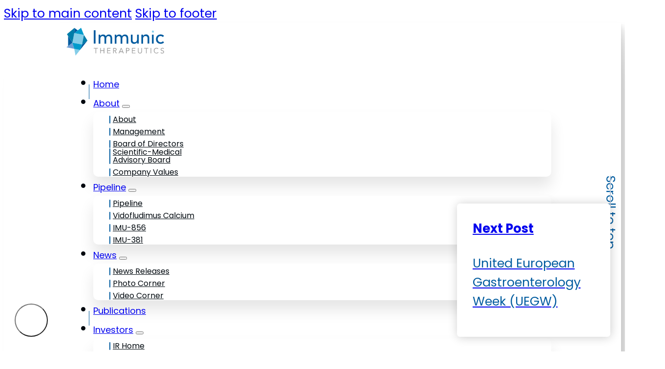

--- FILE ---
content_type: text/html; charset=UTF-8
request_url: https://imux.com/publications/ibd-innovate-conference-product-development-for-crohns-and-colitis/
body_size: 61924
content:
<!DOCTYPE html>
<html lang="en-US">
<head>
<meta charset="UTF-8">
<meta name="viewport" content="width=device-width, initial-scale=1">
<title>IBD Innovate Conference: Product Development for Crohn’s and Colitis - Immunic Therapeutics</title>
<meta name="dc.title" content="IBD Innovate Conference: Product Development for Crohn’s and Colitis - Immunic Therapeutics">
<meta name="dc.description" content="Wednesday, December 4, 2019New York Presentation IBD Innovate Conference 2019 - Company Overview and IMU-856 Program">
<meta name="dc.relation" content="https://imux.com/publications/ibd-innovate-conference-product-development-for-crohns-and-colitis/">
<meta name="dc.source" content="https://imux.com/">
<meta name="dc.language" content="en_US">
<meta name="description" content="Wednesday, December 4, 2019New York Presentation IBD Innovate Conference 2019 - Company Overview and IMU-856 Program">
<meta name="robots" content="index, follow, max-snippet:-1, max-image-preview:large, max-video-preview:-1">
<link rel="canonical" href="https://imux.com/publications/ibd-innovate-conference-product-development-for-crohns-and-colitis/">
<meta property="og:url" content="https://imux.com/publications/ibd-innovate-conference-product-development-for-crohns-and-colitis/">
<meta property="og:site_name" content="Immunic Therapeutics">
<meta property="og:locale" content="en_US">
<meta property="og:type" content="article">
<meta property="og:title" content="IBD Innovate Conference: Product Development for Crohn’s and Colitis - Immunic Therapeutics">
<meta property="og:description" content="Wednesday, December 4, 2019New York Presentation IBD Innovate Conference 2019 - Company Overview and IMU-856 Program">
<meta property="og:image" content="https://imux.com/wp-content/uploads/2023/08/AS_218394966-Slide-01_responsive.jpg">
<meta property="og:image:secure_url" content="https://imux.com/wp-content/uploads/2023/08/AS_218394966-Slide-01_responsive.jpg">
<meta property="og:image:width" content="991">
<meta property="og:image:height" content="721">
<meta name="twitter:card" content="summary">
<meta name="twitter:title" content="IBD Innovate Conference: Product Development for Crohn’s and Colitis - Immunic Therapeutics">
<meta name="twitter:description" content="Wednesday, December 4, 2019New York Presentation IBD Innovate Conference 2019 - Company Overview and IMU-856 Program">
<meta name="twitter:image" content="https://imux.com/wp-content/uploads/2023/08/AS_218394966-Slide-01_responsive.jpg">
<link rel="alternate" type="application/rss+xml" title="Immunic Therapeutics &raquo; Feed" href="https://imux.com/feed/" />
<link rel="alternate" type="application/rss+xml" title="Immunic Therapeutics &raquo; Comments Feed" href="https://imux.com/comments/feed/" />
<link rel="alternate" title="oEmbed (JSON)" type="application/json+oembed" href="https://imux.com/wp-json/oembed/1.0/embed?url=https%3A%2F%2Fimux.com%2Fpublications%2Fibd-innovate-conference-product-development-for-crohns-and-colitis%2F" />
<link rel="alternate" title="oEmbed (XML)" type="text/xml+oembed" href="https://imux.com/wp-json/oembed/1.0/embed?url=https%3A%2F%2Fimux.com%2Fpublications%2Fibd-innovate-conference-product-development-for-crohns-and-colitis%2F&#038;format=xml" />
<style id='wp-img-auto-sizes-contain-inline-css'>
img:is([sizes=auto i],[sizes^="auto," i]){contain-intrinsic-size:3000px 1500px}
/*# sourceURL=wp-img-auto-sizes-contain-inline-css */
</style>
<link rel='stylesheet' id='bricksforge-style-css' href='https://imux.com/wp-content/plugins/bricksforge/assets/css/style.css?ver=3.1.7.1' media='all' />
<style id='classic-theme-styles-inline-css'>
/*! This file is auto-generated */
.wp-block-button__link{color:#fff;background-color:#32373c;border-radius:9999px;box-shadow:none;text-decoration:none;padding:calc(.667em + 2px) calc(1.333em + 2px);font-size:1.125em}.wp-block-file__button{background:#32373c;color:#fff;text-decoration:none}
/*# sourceURL=/wp-includes/css/classic-themes.min.css */
</style>
<link rel='stylesheet' id='bricks-frontend-css' href='https://imux.com/wp-content/themes/bricks/assets/css/frontend-layer.min.css?ver=1761573201' media='all' />
<style id='bricks-frontend-inline-css'>
@font-face{font-family:"Poppins";font-weight:300;font-display:swap;src:url(https://imux.com/wp-content/uploads/2023/03/poppins-v20-latin-300.woff2) format("woff2"),url(https://imux.com/wp-content/uploads/2023/03/poppins-v20-latin-300.woff) format("woff");}@font-face{font-family:"Poppins";font-weight:400;font-display:swap;src:url(https://imux.com/wp-content/uploads/2023/03/poppins-v20-latin-regular.woff2) format("woff2"),url(https://imux.com/wp-content/uploads/2023/03/poppins-v20-latin-regular.woff) format("woff");}@font-face{font-family:"Poppins";font-weight:700;font-display:swap;src:url(https://imux.com/wp-content/uploads/2023/03/poppins-v20-latin-700.woff2) format("woff2"),url(https://imux.com/wp-content/uploads/2023/03/poppins-v20-latin-700.woff) format("woff");}

/*# sourceURL=bricks-frontend-inline-css */
</style>
<link rel='stylesheet' id='bricks-child-css' href='https://imux.com/wp-content/themes/bricks-child/style.css?ver=1761747747' media='all' />
<link rel='stylesheet' id='bricks-ionicons-css' href='https://imux.com/wp-content/themes/bricks/assets/css/libs/ionicons-layer.min.css?ver=1761573201' media='all' />
<link rel='stylesheet' id='bricks-themify-icons-css' href='https://imux.com/wp-content/themes/bricks/assets/css/libs/themify-icons-layer.min.css?ver=1761573201' media='all' />
<style id='bricks-frontend-inline-inline-css'>
html {scroll-behavior: smooth}:root {} body {font-family: "Poppins"; color: var(--bricks-color-hmlava); font-size: 1.6rem}:where(:root) .bricks-color-primary {color: var(--bricks-color-guqnir)}:where(:root) .bricks-background-primary {background-color: var(--bricks-color-guqnir)}:where(:root) .bricks-color-secondary {color: var(--bricks-color-lvshoj)}:where(:root) .bricks-background-secondary {background-color: var(--bricks-color-lvshoj)}:where(:root) .bricks-color-light {color: var(--bricks-color-ihvuur)}:where(:root) .bricks-background-light {background-color: var(--bricks-color-ihvuur)}:where(:root) .bricks-color-dark {color: var(--bricks-color-gzzpxt)}:where(:root) .bricks-background-dark {background-color: var(--bricks-color-gzzpxt)}:where(:root) .bricks-color-muted {color: var(--bricks-color-ylzqpv)}:where(:root) .bricks-background-muted {background-color: var(--bricks-color-ylzqpv)}:where(:root) .bricks-color-success {color: #495d19}:where(:root) .bricks-background-success {background-color: #495d19}:where(:root) * {border-color: var(--bricks-color-guqnir)}:where(:root) .bricks-color-info {color: var(--bricks-color-onrboo)}:where(:root) .bricks-background-info {background-color: var(--bricks-color-onrboo)}:where(:root) .bricks-color-warning {color: var(--bricks-color-nflnqu)}:where(:root) .bricks-background-warning {background-color: var(--bricks-color-nflnqu)}:where(:root) .bricks-color-danger {color: #a0031d}:where(:root) .bricks-background-danger {background-color: #a0031d} :where(.brxe-accordion .accordion-content-wrapper) a, :where(.brxe-icon-box .content) a, :where(.brxe-list) a, :where(.brxe-post-content):not([data-source="bricks"]) a, :where(.brxe-posts .dynamic p) a, :where(.brxe-shortcode) a, :where(.brxe-tabs .tab-content) a, :where(.brxe-team-members) .description a, :where(.brxe-testimonials) .testimonial-content-wrapper a, :where(.brxe-text) a, :where(a.brxe-text), :where(.brxe-text-basic) a, :where(a.brxe-text-basic), :where(.brxe-post-comments) .comment-content a {color: var(--bricks-color-guqnir)} :where(.brxe-accordion .accordion-content-wrapper) a:hover, :where(.brxe-icon-box .content) a:hover, :where(.brxe-list) a:hover, :where(.brxe-post-content):not([data-source="bricks"]) a:hover, :where(.brxe-posts .dynamic p) a:hover, :where(.brxe-shortcode) a:hover, :where(.brxe-tabs .tab-content) a:hover, :where(.brxe-team-members) .description a:hover, :where(.brxe-testimonials) .testimonial-content-wrapper a:hover, :where(.brxe-text) a:hover, :where(a.brxe-text):hover, :where(.brxe-text-basic) a:hover, :where(a.brxe-text-basic):hover, :where(.brxe-post-comments) .comment-content a:hover {color: var(--bricks-color-lvshoj)} .brxe-container {width: 1300px; max-width: 100%} .woocommerce main.site-main {width: 1300px} #brx-content.wordpress {width: 1300px; max-width: 100%} .bricks-button {color: var(--bricks-color-nmwikx); font-weight: 600} :root .bricks-button[class*="primary"]:not(.outline) {background-color: var(--bricks-color-btlorq)} :root .bricks-button[class*="primary"] {color: var(--bricks-color-hmlava); border-radius: 5px} :root .bricks-button[class*="primary"]:hover {color: #2e2e2e}.brxe-nav-menu .bricks-nav-menu .sub-menu > li {line-height: 1}@media (min-width: 1920px) {.brxe-nav-menu .bricks-nav-menu .sub-menu > li {line-height: 1.2}}.fb-header-menu.brxe-nav-menu .bricks-nav-menu > li > a {font-size: 18px; line-height: 1.7em}.fb-header-menu.brxe-nav-menu .bricks-nav-menu > li > .brx-submenu-toggle > * {font-size: 18px; line-height: 1.7em}.fb-header-menu.brxe-nav-menu .bricks-nav-menu > li.menu-item-has-children > .brx-submenu-toggle button[aria-expanded] {font-size: 12px}.fb-header-menu.brxe-nav-menu .bricks-nav-menu .brx-submenu-toggle button {margin-left: 5px}.fb-header-menu.brxe-nav-menu .bricks-nav-menu .sub-menu {background-color: var(--bricks-color-dgllnm); border-radius: 10px; box-shadow: 0 20px 30px 0 rgba(0, 0, 0, 0.1)}.fb-header-menu.brxe-nav-menu .bricks-nav-menu .sub-menu > li > a {color: var(--bricks-color-hmlava); font-size: 16px; line-height: 1}.fb-header-menu.brxe-nav-menu .bricks-nav-menu .sub-menu > li > .brx-submenu-toggle > * {color: var(--bricks-color-hmlava); font-size: 16px; line-height: 1}.fb-header-menu.brxe-nav-menu .bricks-nav-menu > li {margin-right: 15px; margin-left: 15px}.fb-header-menu.brxe-nav-menu .bricks-nav-menu li {transition: all .3s}.fb-header-menu.brxe-nav-menu .bricks-nav-menu li a {transition: all .3s}.fb-header-menu.brxe-nav-menu .bricks-mobile-menu li a {transition: all .3s}.fb-header-menu.brxe-nav-menu .bricks-mobile-menu-wrapper:before {background-color: #ffffff}.fb-header-menu.brxe-nav-menu .bricks-mobile-menu > li > a {color: #212224; font-size: 20px}.fb-header-menu.brxe-nav-menu .bricks-mobile-menu > li > .brx-submenu-toggle > * {color: #212224; font-size: 20px}.fb-header-menu.brxe-nav-menu .bricks-mobile-menu .sub-menu > li > a {color: #212224; font-size: 18px}.fb-header-menu.brxe-nav-menu .bricks-mobile-menu .sub-menu > li > .brx-submenu-toggle > * {color: #212224; font-size: 18px}.fb-header-menu.brxe-nav-menu .bricks-nav-menu .sub-menu a {padding-top: 15px; padding-right: 15px; padding-bottom: 15px; padding-left: 15px}.fb-header-menu.brxe-nav-menu .bricks-nav-menu .sub-menu button {padding-top: 15px; padding-right: 15px; padding-bottom: 15px; padding-left: 15px}.fb-header-menu.brxe-nav-menu .bricks-nav-menu > .current-menu-item > a {background-color: var(--bricks-color-guqnir)}.fb-header-menu.brxe-nav-menu .bricks-nav-menu > .current-menu-item > .brx-submenu-toggle {background-color: var(--bricks-color-guqnir)}.fb-header-menu.brxe-nav-menu .bricks-nav-menu > .current-menu-parent > a {background-color: var(--bricks-color-guqnir)}.fb-header-menu.brxe-nav-menu .bricks-nav-menu > .current-menu-parent > .brx-submenu-toggle {background-color: var(--bricks-color-guqnir)}.fb-header-menu.brxe-nav-menu .bricks-nav-menu > .current-menu-ancestor > a {background-color: var(--bricks-color-guqnir)}.fb-header-menu.brxe-nav-menu .bricks-nav-menu > .current-menu-ancestor > .brx-submenu-toggle {background-color: var(--bricks-color-guqnir)}.fb-header-menu .bricks-mobile-menu-wrapper .sub-menu { padding: 0; background: #ffffff !important;}@media (max-width: 767px) {.fb-header-menu .bricks-mobile-menu-toggle{display: flex !important;}.fb-header-menu.brxe-nav-menu {order: 1}}.fb-menu--fancy-anim .bricks-nav-menu>li>a { position: relative;} .fb-menu--fancy-anim .bricks-nav-menu>li>a:before,.fb-menu--fancy-anim .bricks-nav-menu .brx-submenu-toggle:before { content: ""; position: absolute; top: 50%; left: -9px; width: 1px; height: 100%; background: var(--bricks-color-guqnir); z-index: -1; transition: all .3s; border-radius: 5px; translate: 0 -50%;} .fb-menu--fancy-anim .bricks-nav-menu>li>a:hover:before,.fb-menu--fancy-anim .bricks-nav-menu .brx-submenu-toggle:hover:before,.fb-menu--fancy-anim .bricks-nav-menu .current-menu-item>a:before,.fb-menu--fancy-anim .bricks-nav-menu .current_page_parent .brx-submenu-toggle:before,.fb-menu--fancy-anim .bricks-nav-menu .current_page_item .brx-submenu-toggle:before,.fb-menu--fancy-anim .bricks-nav-menu .current-menu-parent .brx-submenu-toggle:before { width: calc(100% + 15px); height: 100%; opacity: 1; rotate: 0deg; border-radius: 5px;}li.open .brx-submenu-toggle:before { width: calc(100% + 15px) !important;} .fb-header-menu.brxe-nav-menu .bricks-nav-menu > .current-menu-parent i {color: #fff;}.fb-menu--submenu-left-anim.brxe-nav-menu .bricks-nav-menu .sub-menu a {padding-top: 0; padding-right: 0; padding-bottom: 0; padding-left: 0}.fb-menu--submenu-left-anim.brxe-nav-menu .bricks-nav-menu .sub-menu button {padding-top: 0; padding-right: 0; padding-bottom: 0; padding-left: 0}.fb-menu--submenu-left-anim .bricks-nav-menu .sub-menu a {position: relative;} .fb-menu--submenu-left-anim .bricks-nav-menu .sub-menu a:before {content: ""; position: absolute; top: 0; left: -7px; width: 2px; height: 100%; background: var(--bricks-color-guqnir);  transition: all .2s linear; border-radius: 3px;} .fb-menu--submenu-left-anim .bricks-nav-menu .sub-menu a:hover:before { width: 10px;} .fb-menu--submenu-left-anim .bricks-nav-menu .sub-menu a:hover{ padding-left: 10px !important;} .fb-menu--submenu-left-anim .sub-menu li { min-width: 200px; padding: 20px 15px;}@media (max-width: 1280px) { .fb-menu--submenu-left-anim .sub-menu li { min-width: 200px; padding: 0px 0px; }}@media (max-width: 767px) {.fb-menu--submenu-left-anim .sub-menu li{ padding: 0;}}.imux_default_section.brxe-section {align-items: flex-start; padding-top: 8rem; padding-right: 8rem; padding-bottom: 8rem; padding-left: 8rem}@media (max-width: 767px) {.imux_default_section.brxe-section {padding-top: 6rem; padding-right: 6rem; padding-bottom: 6rem; padding-left: 6rem}}@media (max-width: 478px) {.imux_default_section.brxe-section {padding-top: 3rem; padding-right: 3rem; padding-bottom: 3rem; padding-left: 3rem}}.imux_font_medium_headline.brxe-post-title {font-size: clamp(1.7rem, calc(1.7rem + (4.8 - 1.7) * ((100vw - 36rem) / (192 - 36))), 4.8rem);}.imux_font_medium_headline.brxe-nav-menu {font-size: clamp(1.7rem, calc(1.7rem + (4.8 - 1.7) * ((100vw - 36rem) / (192 - 36))), 4.8rem);}.imux_font_bold.brxe-nav-menu {font-family: "Poppins"; font-weight: 700}:root {--bricks-color-c5574f: #f5f5f5;--bricks-color-00e550: #e0e0e0;--bricks-color-450d0d: #9e9e9e;--bricks-color-d5d6e5: #616161;--bricks-color-04ad6c: #424242;--bricks-color-6a2185: #212121;--bricks-color-9e3337: #ffeb3b;--bricks-color-ea898a: #ffc107;--bricks-color-daf3f6: #ff9800;--bricks-color-754be2: #ff5722;--bricks-color-c663e6: #f44336;--bricks-color-de4e71: #9c27b0;--bricks-color-9d61d6: #2196f3;--bricks-color-9a3893: #03a9f4;--bricks-color-dd7d8d: #81D4FA;--bricks-color-aa15db: #4caf50;--bricks-color-c0a389: #8bc34a;--bricks-color-941acf: #cddc39;--bricks-color-guqnir: #005c9f;--bricks-color-lvshoj: #2496e6;--bricks-color-msukml: rgba(36, 150, 230, 0.9);--bricks-color-hmlava: #00090f;--bricks-color-douzei: #a7a8ae;--bricks-color-ihvuur: #f2f2f2;--bricks-color-gzzpxt: #010a44;--bricks-color-ylzqpv: #0e1750;--bricks-color-btlorq: #a2c936;--bricks-color-onrboo: #ff9100;--bricks-color-nflnqu: #a0031d;--bricks-color-dpghbv: #a0031d;--bricks-color-dgllnm: #ffffff;--bricks-color-nmwikx: #6a6a6a;--bricks-color-brxdoy: #d5e5f3;--bricks-color-odrovd: #e5eef6;}#brxe-yxozoy .bricks-site-logo {width: 200px}@media (max-width: 991px) {#brxe-yxozoy .bricks-site-logo {width: 220px}}@layer bricks {@media (max-width: 1278px) {#brxe-a402cc .bricks-nav-menu-wrapper { display: none; }#brxe-a402cc .bricks-mobile-menu-toggle { display: block; }}}#brxe-a402cc .bricks-nav-menu > li:hover > a {color: var(--bricks-color-ihvuur)}#brxe-a402cc .bricks-nav-menu > li:hover > .brx-submenu-toggle > * {color: var(--bricks-color-ihvuur)}#brxe-a402cc .bricks-nav-menu .current-menu-item > a {color: var(--bricks-color-ihvuur); font-weight: 600}#brxe-a402cc .bricks-nav-menu .current-menu-item > .brx-submenu-toggle > * {color: var(--bricks-color-ihvuur); font-weight: 600}#brxe-a402cc .bricks-nav-menu > .current-menu-parent > a {color: var(--bricks-color-ihvuur); font-weight: 600; background-color: rgba(255, 0, 0, 0)}#brxe-a402cc .bricks-nav-menu > .current-menu-parent > .brx-submenu-toggle > * {color: var(--bricks-color-ihvuur); font-weight: 600}#brxe-a402cc .bricks-nav-menu > .current-menu-ancestor > a {color: var(--bricks-color-ihvuur); font-weight: 600; background-color: rgba(255, 0, 0, 0)}#brxe-a402cc .bricks-nav-menu > .current-menu-ancestor > .brx-submenu-toggle > * {color: var(--bricks-color-ihvuur); font-weight: 600}#brxe-a402cc .bricks-nav-menu .sub-menu > .current-menu-item > a {color: var(--bricks-color-hmlava); font-weight: 400}#brxe-a402cc .bricks-nav-menu .sub-menu > .current-menu-item > .brx-submenu-toggle > * {color: var(--bricks-color-hmlava); font-weight: 400}#brxe-a402cc .bricks-nav-menu .sub-menu > .current-menu-ancestor > a {color: var(--bricks-color-hmlava); font-weight: 400}#brxe-a402cc .bricks-nav-menu .sub-menu > .current-menu-ancestor > .brx-submenu-toggle > * {color: var(--bricks-color-hmlava); font-weight: 400}#brxe-a402cc .bricks-nav-menu > li.menu-item-has-children > .brx-submenu-toggle:hover button[aria-expanded] {color: var(--bricks-color-ihvuur)}#brxe-a402cc .bricks-nav-menu > li.menu-item-has-children > .brx-submenu-toggle button[aria-expanded] {color: var(--bricks-color-guqnir)}#brxe-a402cc .bricks-nav-menu > li.open > .sub-menu {transform: translateY(5px)}#brxe-a402cc .bricks-nav-menu > li.open > .brx-megamenu {transform: translateY(5px)}#brxe-a402cc .bricks-nav-menu > .current-menu-item > a {background-color: rgba(255, 0, 0, 0)}#brxe-a402cc .bricks-nav-menu > .current-menu-item > .brx-submenu-toggle {background-color: rgba(255, 0, 0, 0)}#brxe-a402cc .bricks-nav-menu > .current-menu-parent > .brx-submenu-toggle {background-color: rgba(255, 0, 0, 0)}#brxe-a402cc .bricks-nav-menu > .current-menu-ancestor > .brx-submenu-toggle {background-color: rgba(255, 0, 0, 0)}#brxe-a402cc {isolation: isolate;}li.open > div * { color: #fff !important;}@media (max-width: 1280px) { li.open > div * { color: #212224 !important;}}#brxe-qxkbgb {position: fixed; bottom: 30px; padding-top: 2rem; padding-right: 2rem; padding-bottom: 2rem; padding-left: 2rem; border-radius: 99rem; transition: all .3s ease-in-out; background-color: rgba(167, 168, 175, 0); width: 50px; height: 50px; left: 30px; z-index: 9}#brxe-qxkbgb:hover {background-color: rgba(167, 168, 175, 0.25)}#brxe-qxkbgb i {color: var(--bricks-color-guqnir); font-size: 18px}#brxe-qxkbgb:focus { outline: transparent; box-shadow: 0 0 0 3px rgba(255, 255, 255, 1), 0 0 0 6px rgba(36, 150, 230, 0.9); border-radius: 1rem;}#brxe-a99ab2 {padding-top: 10px; padding-right: 0; padding-bottom: 10px; padding-left: 0; align-items: center; flex-direction: row; justify-content: space-between}#brxe-f8000a {background-color: var(--bricks-color-dgllnm); padding-right: 8rem; padding-left: 8rem}@media (max-width: 767px) {#brxe-f8000a {padding-right: 6rem; padding-left: 6rem}}@media (max-width: 478px) {#brxe-f8000a {padding-right: 3rem; padding-left: 3rem}}#brxe-xvecuc {color: var(--bricks-color-dgllnm)}#brxe-gnqjhb {background-image: url(https://imux.com/wp-content/uploads/2021/05/cytokine.jpg); background-size: cover; background-repeat: no-repeat; background-position: center center; background-color: var(--bricks-color-hmlava); flex-direction: row; position: relative; z-index: 2; min-height: 550px; align-items: flex-end}#brxe-pktnnw {margin-top: 3rem}#brxe-cdxtsl .label {font-size: 1.6rem; text-transform: none; font-weight: 600}#brxe-cdxtsl .title {font-size: 1.6rem; font-weight: 400; color: var(--bricks-color-guqnir)}#brxe-cdxtsl {flex-direction: column; width: 250px; position: fixed; padding-top: 2rem; padding-right: 2rem; padding-bottom: 2rem; padding-left: 2rem; background-color: var(--bricks-color-dgllnm); border-radius: 6px; bottom: 30px; right: 30px; z-index: 9; box-shadow: 1px 1px 20px 0 rgba(0, 0, 0, 0.2)}#brxe-cdxtsl .swiper-button {font-size: 4rem; color: var(--bricks-color-guqnir)}.swiper-button.bricks-swiper-button-prev { margin-right: 20px;}@media (max-width: 478px) {#brxe-cdxtsl {position: relative; right: 0px; bottom: 0px; margin-top: 3rem; width: 100%}}#brxe-ahdmja {padding-top: 2rem}#brxe-hrgbct {z-index: -1}@media (max-width: 478px) {#brxe-hrgbct {display: none}}#brxe-mrsqju .bricks-site-logo {width: 220px}@media (max-width: 991px) {#brxe-mrsqju .bricks-site-logo {width: 100%}}@media (max-width: 478px) {#brxe-mrsqju {width: 190px; max-width: 190px}#brxe-mrsqju .bricks-site-logo {width: 190px}}#brxe-qrpynm {width: calc(25% - 3rem); display: flex; flex-direction: column; justify-content: space-between}@media (max-width: 991px) {#brxe-qrpynm {width: 25%}}@media (max-width: 767px) {#brxe-qrpynm {width: calc(50% - 3rem)}}@media (max-width: 478px) {#brxe-qrpynm {width: 100%; align-items: center}}#brxe-excuga {color: var(--bricks-color-douzei); transition: all .3s ease-in-out}#brxe-excuga a {color: var(--bricks-color-douzei); font-size: inherit}#brxe-excuga a:hover {color: #fff;}@media (max-width: 991px) {#brxe-excuga {text-align: center}#brxe-excuga a {text-align: center; font-size: inherit}}#brxe-dpwxwl {width: calc(25% - 3rem)}@media (max-width: 991px) {#brxe-dpwxwl {width: 100%; margin-top: 2rem}}@media (max-width: 767px) {#brxe-dpwxwl {width: calc(50% - 3rem)}}@media (max-width: 478px) {#brxe-dpwxwl {width: 100%; margin-top: 3rem}}#brxe-smnuqe {color: var(--bricks-color-douzei); transition: all .3s ease-in-out}#brxe-smnuqe a {color: var(--bricks-color-douzei); font-size: inherit}#brxe-smnuqe a:hover {color: #fff;}@media (max-width: 991px) {#brxe-smnuqe {text-align: center}#brxe-smnuqe a {text-align: center; font-size: inherit}}#brxe-uracfe {width: calc(25% - 3rem)}@media (max-width: 991px) {#brxe-uracfe {width: 100%; margin-top: 2rem}}@media (max-width: 767px) {#brxe-uracfe {width: calc(50% - 3rem); margin-top: 3rem}}@media (max-width: 478px) {#brxe-uracfe {width: 100%}}#brxe-xormad {width: auto; max-width: auto; align-self: flex-start}@media (max-width: 991px) {#brxe-xormad {align-self: center}}#brxe-fojtey {color: var(--bricks-color-douzei); transition: all .3s ease-in-out}#brxe-fojtey a {color: var(--bricks-color-douzei); font-size: inherit}#brxe-fojtey:hover {color: var(--bricks-color-dgllnm)}#brxe-fojtey a:hover {color: var(--bricks-color-dgllnm); font-size: inherit}@media (max-width: 991px) {#brxe-fojtey {text-align: center; margin-top: 2rem}#brxe-fojtey a {text-align: center; font-size: inherit}}#brxe-rwrkux {color: var(--bricks-color-douzei); transition: all .3s ease-in-out}#brxe-rwrkux a {color: var(--bricks-color-douzei); font-size: inherit}#brxe-rwrkux:hover {color: var(--bricks-color-dgllnm)}#brxe-rwrkux a:hover {color: var(--bricks-color-dgllnm); font-size: inherit}@media (max-width: 991px) {#brxe-rwrkux {text-align: center; margin-top: 2rem; padding-left: 0}#brxe-rwrkux a {text-align: center; font-size: inherit}}@media (max-width: 767px) {#brxe-rwrkux {padding-left: 0}}#brxe-tctbjp {padding-top: 0.5rem; transition: all .3s ease-in-out; color: var(--bricks-color-douzei)}#brxe-tctbjp a {color: var(--bricks-color-douzei); font-size: inherit}#brxe-tctbjp:hover {color: var(--bricks-color-dgllnm)}#brxe-tctbjp a:hover {color: var(--bricks-color-dgllnm); font-size: inherit}@media (max-width: 991px) {#brxe-tctbjp {text-align: center; margin-top: 2rem}#brxe-tctbjp a {text-align: center; font-size: inherit}}@media (max-width: 767px) {#brxe-tctbjp {padding-left: 0}}#brxe-wfnpcx {margin-top: 3rem}@media (max-width: 991px) {#brxe-wfnpcx {margin-top: 20px; margin-bottom: 20px; align-self: center !important; align-items: center}}#brxe-elhkye li.has-link a, #brxe-elhkye li.no-link {padding-right: 15px; align-items: center; justify-content: center}#brxe-elhkye .repeater-item:nth-child(1).has-link a:hover {color: var(--bricks-color-dgllnm)}#brxe-elhkye .repeater-item:nth-child(1).no-link:hover {color: var(--bricks-color-dgllnm)}#brxe-elhkye .repeater-item:nth-child(2).has-link a:hover {color: var(--bricks-color-dgllnm)}#brxe-elhkye .repeater-item:nth-child(2).no-link:hover {color: var(--bricks-color-dgllnm)}#brxe-elhkye .repeater-item:nth-child(3).has-link a:hover {color: var(--bricks-color-dgllnm)}#brxe-elhkye .repeater-item:nth-child(3).no-link:hover {color: var(--bricks-color-dgllnm)}#brxe-elhkye .repeater-item:nth-child(4).has-link a:hover {color: var(--bricks-color-dgllnm)}#brxe-elhkye .repeater-item:nth-child(4).no-link:hover {color: var(--bricks-color-dgllnm)}#brxe-elhkye .repeater-item:nth-child(5).has-link a:hover {color: var(--bricks-color-dgllnm)}#brxe-elhkye .repeater-item:nth-child(5).no-link:hover {color: var(--bricks-color-dgllnm)}#brxe-elhkye li {transition: all .3s ease-in-out; margin-top: 4rem}#brxe-elhkye {flex-direction: row; gap: 10px; align-items: flex-end}#brxe-elhkye .icon {font-size: 20px}#brxe-elhkye svg {height: 20px; width: auto}#brxe-elhkye svg { fill: #a7a8ae; transition: all 0.3s ease-in-out}#brxe-elhkye svg:hover { fill: #ffffff;}@media (max-width: 991px) {#brxe-elhkye li {margin-top: 2rem}}#brxe-tixttl {width: calc(25% - 3rem); display: flex; flex-direction: column; justify-content: space-between}@media (max-width: 991px) {#brxe-tixttl {width: 100%; margin-top: 2rem}}@media (max-width: 767px) {#brxe-tixttl {width: calc(50% - 3rem); margin-top: 3rem}}@media (max-width: 478px) {#brxe-tixttl {width: 100%}}#brxe-chfbgc {flex-direction: row; justify-content: space-between; column-gap: 3rem; align-items: stretch}@media (max-width: 991px) {#brxe-chfbgc {column-gap: 3rem; flex-direction: column; align-items: center; flex-wrap: wrap}}#brxe-hukquc .bricks-nav-menu {flex-direction: column}#brxe-hukquc {color: var(--bricks-color-dgllnm)}#brxe-hukquc .bricks-nav-menu > li.menu-item-has-children > .brx-submenu-toggle button[aria-expanded] {color: var(--bricks-color-dgllnm); font-size: 1em}#brxe-hukquc .bricks-nav-menu > li {margin-left: 0}#brxe-hukquc .bricks-nav-menu > li:hover > a {color: var(--bricks-color-douzei)}#brxe-hukquc .bricks-nav-menu > li:hover > .brx-submenu-toggle > * {color: var(--bricks-color-douzei)}#brxe-hukquc .bricks-nav-menu li {transition: all .3s ease-in-out}#brxe-hukquc .bricks-nav-menu li a {transition: all .3s ease-in-out}#brxe-hukquc .bricks-mobile-menu li a {transition: all .3s ease-in-out}@media (max-width: 478px) {#brxe-hukquc .bricks-nav-menu {flex-direction: column}}#brxe-dwkfhh {width: 17%}@media (max-width: 991px) {#brxe-dwkfhh {width: 33%}}@media (max-width: 767px) {#brxe-dwkfhh {width: 33%}}@media (max-width: 478px) {#brxe-dwkfhh {width: 50%}}#brxe-wzciol .bricks-nav-menu {flex-direction: column}#brxe-wzciol {color: var(--bricks-color-dgllnm)}#brxe-wzciol .bricks-nav-menu > li.menu-item-has-children > .brx-submenu-toggle button[aria-expanded] {color: var(--bricks-color-dgllnm); font-size: 1em}#brxe-wzciol .bricks-nav-menu > li {margin-left: 0}#brxe-wzciol .bricks-nav-menu > li:hover > a {color: var(--bricks-color-douzei)}#brxe-wzciol .bricks-nav-menu > li:hover > .brx-submenu-toggle > * {color: var(--bricks-color-douzei)}#brxe-wzciol .bricks-nav-menu li {transition: all .3s ease-in-out}#brxe-wzciol .bricks-nav-menu li a {transition: all .3s ease-in-out}#brxe-wzciol .bricks-mobile-menu li a {transition: all .3s ease-in-out}#brxe-ygggms {width: 17%}@media (max-width: 991px) {#brxe-ygggms {width: 33%}}@media (max-width: 767px) {#brxe-ygggms {width: 33%}}@media (max-width: 478px) {#brxe-ygggms {width: 50%}}#brxe-iagwzk .bricks-nav-menu {flex-direction: column}#brxe-iagwzk {color: var(--bricks-color-dgllnm)}#brxe-iagwzk .bricks-nav-menu > li.menu-item-has-children > .brx-submenu-toggle button[aria-expanded] {color: var(--bricks-color-dgllnm); font-size: 1em}#brxe-iagwzk .bricks-nav-menu > li {margin-left: 0}#brxe-iagwzk .bricks-nav-menu > li:hover > a {color: var(--bricks-color-douzei)}#brxe-iagwzk .bricks-nav-menu > li:hover > .brx-submenu-toggle > * {color: var(--bricks-color-douzei)}#brxe-iagwzk .bricks-nav-menu li {transition: all .3s ease-in-out}#brxe-iagwzk .bricks-nav-menu li a {transition: all .3s ease-in-out}#brxe-iagwzk .bricks-mobile-menu li a {transition: all .3s ease-in-out}#brxe-fgkgvd {width: 17%}@media (max-width: 991px) {#brxe-fgkgvd {width: 33%}}@media (max-width: 767px) {#brxe-fgkgvd {width: 33%; margin-top: 3rem}}@media (max-width: 478px) {#brxe-fgkgvd {width: 50%; margin-top: 3rem}}#brxe-qqerdq .bricks-nav-menu {flex-direction: column}#brxe-qqerdq {color: var(--bricks-color-dgllnm)}#brxe-qqerdq .bricks-nav-menu > li.menu-item-has-children > .brx-submenu-toggle button[aria-expanded] {color: var(--bricks-color-dgllnm); font-size: 1em}#brxe-qqerdq .bricks-nav-menu > li {margin-left: 0}#brxe-qqerdq .bricks-nav-menu > li:hover > a {color: var(--bricks-color-douzei)}#brxe-qqerdq .bricks-nav-menu > li:hover > .brx-submenu-toggle > * {color: var(--bricks-color-douzei)}#brxe-qqerdq .bricks-nav-menu li {transition: all .3s ease-in-out}#brxe-qqerdq .bricks-nav-menu li a {transition: all .3s ease-in-out}#brxe-qqerdq .bricks-mobile-menu li a {transition: all .3s ease-in-out}@media (max-width: 478px) {#brxe-qqerdq {padding-bottom: 0}}#brxe-dcistn {width: 17%}@media (max-width: 991px) {#brxe-dcistn {width: 33%}}@media (max-width: 767px) {#brxe-dcistn {width: 33%; margin-top: 3rem}}@media (max-width: 478px) {#brxe-dcistn {width: 50%}}#brxe-piutkh .bricks-nav-menu {flex-direction: column}#brxe-piutkh {color: var(--bricks-color-dgllnm)}#brxe-piutkh .bricks-nav-menu > li.menu-item-has-children > .brx-submenu-toggle button[aria-expanded] {color: var(--bricks-color-dgllnm); font-size: 1em}#brxe-piutkh .bricks-nav-menu > li {margin-left: 0}#brxe-piutkh .bricks-nav-menu > li:hover > a {color: var(--bricks-color-douzei)}#brxe-piutkh .bricks-nav-menu > li:hover > .brx-submenu-toggle > * {color: var(--bricks-color-douzei)}#brxe-piutkh .bricks-nav-menu li {transition: all .3s ease-in-out}#brxe-piutkh .bricks-nav-menu li a {transition: all .3s ease-in-out}#brxe-piutkh .bricks-mobile-menu li a {transition: all .3s ease-in-out}#brxe-pdkhtv {width: 17%}@media (max-width: 991px) {#brxe-pdkhtv {width: 33%}}@media (max-width: 767px) {#brxe-pdkhtv {width: 33%; margin-top: 3rem}}@media (max-width: 478px) {#brxe-pdkhtv {width: 50%}}#brxe-mdgsph {margin-top: 5rem; padding-top: 4rem; border-top: 0.5px solid #016b8c; flex-direction: row; justify-content: space-between}@media (max-width: 991px) {#brxe-mdgsph {flex-direction: row; align-items: flex-start}}@media (max-width: 767px) {#brxe-mdgsph {flex-direction: column; align-items: center}}@media (max-width: 478px) {#brxe-mdgsph {flex-direction: column; align-items: center}}#brxe-ayqyxk {color: var(--bricks-color-douzei)}#brxe-ecctmo {color: var(--bricks-color-douzei)}@media (max-width: 478px) {#brxe-ecctmo {margin-top: 3rem}}#brxe-uwrtzi {margin-top: 5rem; padding-top: 4rem; border-top: 0.5px solid #016b8c; flex-direction: row; justify-content: space-between}@media (max-width: 478px) {#brxe-uwrtzi {justify-content: center}}#brxe-mvmdzd {position: relative; background-color: var(--bricks-color-gzzpxt); z-index: 1}.brxe-popup-27376 .brx-popup-content {width: 100%; height: 100%; background-color: rgba(0, 0, 0, 0.8)}.brxe-popup-27376.brx-infobox-popup::after {border-top-color: rgba(0, 0, 0, 0.8)}#brxe-oyinjl .bricks-nav-menu {flex-direction: column}#brxe-oyinjl .bricks-nav-menu li {transition: all .3s ease-in-out}#brxe-oyinjl .bricks-nav-menu li a {transition: all .3s ease-in-out}#brxe-oyinjl .bricks-mobile-menu li a {transition: all .3s ease-in-out}#brxe-oyinjl {color: var(--bricks-color-dgllnm)}#brxe-oyinjl .bricks-nav-menu > li:hover > a {color: rgba(39, 151, 231, 0.25)}#brxe-oyinjl .bricks-nav-menu > li:hover > .brx-submenu-toggle > * {color: rgba(39, 151, 231, 0.25)}#brxe-oyinjl .bricks-nav-menu > li > a {padding-left: 0}#brxe-oyinjl .bricks-nav-menu > li > .brx-submenu-toggle > * {padding-left: 0}#brxe-oyinjl .bricks-nav-menu > li > a:hover {padding-left: 20px}#brxe-oyinjl .bricks-nav-menu > li > .brx-submenu-toggle > *:hover {padding-left: 20px}#brxe-oyinjl .bricks-nav-menu > li {margin-bottom: -10px}#brxe-oyinjl .bricks-nav-menu .current-menu-item > a {color: var(--bricks-color-lvshoj)}#brxe-oyinjl .bricks-nav-menu .current-menu-item > .brx-submenu-toggle > * {color: var(--bricks-color-lvshoj)}#brxe-oyinjl .bricks-nav-menu > .current-menu-parent > a {color: var(--bricks-color-lvshoj)}#brxe-oyinjl .bricks-nav-menu > .current-menu-parent > .brx-submenu-toggle > * {color: var(--bricks-color-lvshoj)}#brxe-oyinjl .bricks-nav-menu > .current-menu-ancestor > a {color: var(--bricks-color-lvshoj)}#brxe-oyinjl .bricks-nav-menu > .current-menu-ancestor > .brx-submenu-toggle > * {color: var(--bricks-color-lvshoj)}.imux_main_nav li { width: 100%;}#brxe-uwbmqd .bricks-nav-menu {flex-direction: column}#brxe-uwbmqd .bricks-nav-menu > li {margin-bottom: -10px}#brxe-uwbmqd .bricks-nav-menu li {transition: all .3s ease-in-out}#brxe-uwbmqd .bricks-nav-menu li a {transition: all .3s ease-in-out}#brxe-uwbmqd .bricks-mobile-menu li a {transition: all .3s ease-in-out}#brxe-uwbmqd .bricks-nav-menu > li:hover > a {color: var(--bricks-color-douzei)}#brxe-uwbmqd .bricks-nav-menu > li:hover > .brx-submenu-toggle > * {color: var(--bricks-color-douzei)}#brxe-uwbmqd .bricks-nav-menu > li > a:hover {padding-left: 20px}#brxe-uwbmqd .bricks-nav-menu > li > .brx-submenu-toggle > *:hover {padding-left: 20px}#brxe-uwbmqd {max-width: 600px; color: var(--bricks-color-dgllnm); font-size: clamp(1.4rem, calc(1.4rem + (3.36 - 1.4) * ((100vw - 36rem) / (192 - 36))), 3.36rem);; padding-top: 45px; padding-right: 45px; padding-bottom: 45px; padding-left: 45px; border-left: 1px solid var(--bricks-color-lvshoj); background-color: rgba(39, 151, 231, 0.25); display: none}#brxe-uwbmqd .bricks-nav-menu > li > a {padding-right: 30px}#brxe-uwbmqd .bricks-nav-menu > li > .brx-submenu-toggle > * {padding-right: 30px}.about_subnav,.pipeline_subnav,.investors_subnav{ height: 0; animation-name: animationName; animation-duration: .4s; animation-iteration-count: 1;animation-fill-mode: forwards;trnsition: all 1s;}@keyframes animationName {from { height: 0;}to {height: 100%;}}#brxe-lujrea {display: flex; position: relative; padding-left: 45px; justify-content: center; flex-direction: row; align-items: stretch}#brxe-kitduh .bricks-nav-menu {flex-direction: column}#brxe-kitduh .bricks-nav-menu > li {margin-bottom: -10px}#brxe-kitduh .bricks-nav-menu li {transition: all .3s ease-in-out}#brxe-kitduh .bricks-nav-menu li a {transition: all .3s ease-in-out}#brxe-kitduh .bricks-mobile-menu li a {transition: all .3s ease-in-out}#brxe-kitduh {color: var(--bricks-color-dgllnm); font-size: clamp(1.4rem, calc(1.4rem + (3.36 - 1.4) * ((100vw - 36rem) / (192 - 36))), 3.36rem);; max-width: 600px; padding-top: 45px; padding-right: 45px; padding-bottom: 45px; padding-left: 45px; border-left: 1px solid var(--bricks-color-lvshoj); background-color: rgba(39, 151, 231, 0.25); display: none}#brxe-kitduh .bricks-nav-menu > li:hover > a {color: var(--bricks-color-douzei)}#brxe-kitduh .bricks-nav-menu > li:hover > .brx-submenu-toggle > * {color: var(--bricks-color-douzei)}#brxe-kitduh .bricks-nav-menu > li > a:hover {padding-left: 20px}#brxe-kitduh .bricks-nav-menu > li > .brx-submenu-toggle > *:hover {padding-left: 20px}#brxe-kitduh .bricks-nav-menu > li > a {padding-right: 30px}#brxe-kitduh .bricks-nav-menu > li > .brx-submenu-toggle > * {padding-right: 30px}#brxe-tzoafm {justify-content: center; align-items: stretch; display: flex; position: relative; padding-left: 45px}#brxe-cokxny .bricks-nav-menu {flex-direction: column}#brxe-cokxny .bricks-nav-menu > li {margin-bottom: -10px}#brxe-cokxny .bricks-nav-menu li {transition: all .3s ease-in-out}#brxe-cokxny .bricks-nav-menu li a {transition: all .3s ease-in-out}#brxe-cokxny .bricks-mobile-menu li a {transition: all .3s ease-in-out}#brxe-cokxny {color: var(--bricks-color-dgllnm); font-size: clamp(1.4rem, calc(1.4rem + (3.36 - 1.4) * ((100vw - 36rem) / (192 - 36))), 3.36rem);; margin-left: 0; padding-top: 45px; padding-right: 45px; padding-bottom: 45px; padding-left: 45px; display: none; max-width: 600px; border-left: 1px solid var(--bricks-color-lvshoj); background-color: rgba(39, 151, 231, 0.25)}#brxe-cokxny .bricks-nav-menu > li:hover > a {color: var(--bricks-color-douzei)}#brxe-cokxny .bricks-nav-menu > li:hover > .brx-submenu-toggle > * {color: var(--bricks-color-douzei)}#brxe-cokxny .bricks-nav-menu > li > a {padding-right: 30px}#brxe-cokxny .bricks-nav-menu > li > .brx-submenu-toggle > * {padding-right: 30px}#brxe-cokxny .bricks-nav-menu > li > a:hover {padding-left: 20px}#brxe-cokxny .bricks-nav-menu > li > .brx-submenu-toggle > *:hover {padding-left: 20px}#brxe-qkauqs {justify-content: center; align-items: stretch; display: flex; position: relative; padding-left: 45px}#brxe-ggdpye {font-size: 30px; color: var(--bricks-color-ihvuur); fill: var(--bricks-color-ihvuur); position: absolute; top: 0px; right: 0px; background-color: var(--bricks-color-hmlava); padding-top: 1rem; padding-right: 1rem; padding-bottom: 1rem; padding-left: 1rem; border-radius: 99rem}#brxe-ggdpye {cursor: pointer;}#brxe-ujxtsc {width: 100%; flex-direction: row; min-height: 100%; top: 0px; left: 0px; column-gap: 0px; row-gap: 0px; padding-top: 45px; padding-right: 45px; padding-bottom: 45px; padding-left: 45px}#brxe-atsomm {justify-content: center; min-height: 100%; position: relative; background-image: url(https://imux.com/wp-content/uploads/2021/04/menu-bg-1546x2048.png); background-position: center center; background-repeat: no-repeat; background-size: contain; flex-direction: row}.brxe-popup-26652 .brx-popup-content {width: 100%; height: 100%; background-color: rgba(23, 22, 26, 0.98)}.brxe-popup-26652.brx-infobox-popup::after {border-top-color: rgba(23, 22, 26, 0.98)}#brxe-kvrpkc {font-size: 30px; color: var(--bricks-color-ihvuur); fill: var(--bricks-color-ihvuur); position: absolute; top: 0px; background-color: var(--bricks-color-hmlava); padding-top: 1rem; padding-right: 1rem; padding-bottom: 1rem; padding-left: 1rem; border-radius: 99rem; left: 0px}#brxe-kvrpkc {cursor: pointer;}#brxe-pnybbe input[type=search] {width: 100%; background-color: #222225; border: 0; border-style: solid; border-color: rgba(255, 0, 0, 0); border-top-left-radius: 5px; border-bottom-left-radius: 5px; height: 60px}#brxe-pnybbe .bricks-search-overlay .bricks-search-form {max-width: 100%}#brxe-pnybbe button {background-color: #222225; color: var(--bricks-color-douzei); height: 60px; padding-right: 50px}#brxe-pnybbe button:hover {color: var(--bricks-color-dgllnm)}#brxe-pnybbe form:hover {transition: all .3s ease-in-out}#brxe-pnybbe form {color: var(--bricks-color-dgllnm)}.bricks-search-form .bricks-search-submit .bricks-search-icon{border-radius: 0 5px 5px 0 !important}@media (max-width: 478px) {#brxe-pnybbe {width: 100%}}#brxe-ruibvz {align-items: center; width: 100%}#brxe-rdpfvb {width: 100%; min-height: 100%; justify-content: center; align-items: center; position: relative}
/*# sourceURL=bricks-frontend-inline-inline-css */
</style>
<link rel="https://api.w.org/" href="https://imux.com/wp-json/" /><link rel="alternate" title="JSON" type="application/json" href="https://imux.com/wp-json/wp/v2/publications/46" /><link rel="EditURI" type="application/rsd+xml" title="RSD" href="https://imux.com/xmlrpc.php?rsd" />
<meta name="generator" content="WordPress 6.9" />
<link rel='shortlink' href='https://imux.com/?p=46' />
<!-- Matomo -->
<script>
  var _paq = window._paq = window._paq || [];
  /* tracker methods like "setCustomDimension" should be called before "trackPageView" */
   _paq.push(['disableCookies']);
   _paq.push(['trackPageView']);
   _paq.push(['enableLinkTracking']);
  (function() {
    var u="//analytics.imux.com/";
    _paq.push(['setTrackerUrl', u+'matomo.php']);
    _paq.push(['setSiteId', '1']);
    var d=document, g=d.createElement('script'), s=d.getElementsByTagName('script')[0];
    g.async=true; g.src=u+'matomo.js'; s.parentNode.insertBefore(g,s);
  })();
</script>
<!-- End Matomo Code -->

<meta name="google-site-verification" content="ZzbPlJXGPvmRmzXS6xTVO0jRbYisHeP91H1-fT4u-ek" />
<! google end 123 -->
<style>body{opacity:0;}</style><script>window.addEventListener("load", function() { document.body.style.opacity = "1"; });</script><noscript><style>body{opacity:1;}</style></noscript><style>.breadcrumb {list-style:none;margin:0;padding-inline-start:0;}.breadcrumb li {margin:0;display:inline-block;position:relative;}.breadcrumb li::after{content:' > ';margin-left:5px;margin-right:5px;}.breadcrumb li:last-child::after{display:none}</style><link rel="icon" href="https://imux.com/wp-content/uploads/2021/08/cropped-RZ_Logo_Immunic_PFADE_1601-1-150x150.png" sizes="32x32" />
<link rel="icon" href="https://imux.com/wp-content/uploads/2021/08/cropped-RZ_Logo_Immunic_PFADE_1601-1-300x300.png" sizes="192x192" />
<link rel="apple-touch-icon" href="https://imux.com/wp-content/uploads/2021/08/cropped-RZ_Logo_Immunic_PFADE_1601-1-300x300.png" />
<meta name="msapplication-TileImage" content="https://imux.com/wp-content/uploads/2021/08/cropped-RZ_Logo_Immunic_PFADE_1601-1-300x300.png" />

<meta property="og:url" content="https://imux.com/publications/ibd-innovate-conference-product-development-for-crohns-and-colitis/" />
<meta property="og:site_name" content="Immunic Therapeutics" />
<meta property="og:title" content="IBD Innovate Conference: Product Development for Crohn’s and Colitis" />
<meta property="og:description" content="Wednesday, December 4, 2019New York" />
<meta property="og:type" content="website" />
<style id='wp-block-list-inline-css'>
ol,ul{box-sizing:border-box}:root :where(.wp-block-list.has-background){padding:1.25em 2.375em}
/*# sourceURL=https://imux.com/wp-includes/blocks/list/style.min.css */
</style>
<style id='wp-block-paragraph-inline-css'>
.is-small-text{font-size:.875em}.is-regular-text{font-size:1em}.is-large-text{font-size:2.25em}.is-larger-text{font-size:3em}.has-drop-cap:not(:focus):first-letter{float:left;font-size:8.4em;font-style:normal;font-weight:100;line-height:.68;margin:.05em .1em 0 0;text-transform:uppercase}body.rtl .has-drop-cap:not(:focus):first-letter{float:none;margin-left:.1em}p.has-drop-cap.has-background{overflow:hidden}:root :where(p.has-background){padding:1.25em 2.375em}:where(p.has-text-color:not(.has-link-color)) a{color:inherit}p.has-text-align-left[style*="writing-mode:vertical-lr"],p.has-text-align-right[style*="writing-mode:vertical-rl"]{rotate:180deg}
/*# sourceURL=https://imux.com/wp-includes/blocks/paragraph/style.min.css */
</style>
<style id='global-styles-inline-css'>
:root{--wp--preset--aspect-ratio--square: 1;--wp--preset--aspect-ratio--4-3: 4/3;--wp--preset--aspect-ratio--3-4: 3/4;--wp--preset--aspect-ratio--3-2: 3/2;--wp--preset--aspect-ratio--2-3: 2/3;--wp--preset--aspect-ratio--16-9: 16/9;--wp--preset--aspect-ratio--9-16: 9/16;--wp--preset--color--black: #000000;--wp--preset--color--cyan-bluish-gray: #abb8c3;--wp--preset--color--white: #ffffff;--wp--preset--color--pale-pink: #f78da7;--wp--preset--color--vivid-red: #cf2e2e;--wp--preset--color--luminous-vivid-orange: #ff6900;--wp--preset--color--luminous-vivid-amber: #fcb900;--wp--preset--color--light-green-cyan: #7bdcb5;--wp--preset--color--vivid-green-cyan: #00d084;--wp--preset--color--pale-cyan-blue: #8ed1fc;--wp--preset--color--vivid-cyan-blue: #0693e3;--wp--preset--color--vivid-purple: #9b51e0;--wp--preset--gradient--vivid-cyan-blue-to-vivid-purple: linear-gradient(135deg,rgb(6,147,227) 0%,rgb(155,81,224) 100%);--wp--preset--gradient--light-green-cyan-to-vivid-green-cyan: linear-gradient(135deg,rgb(122,220,180) 0%,rgb(0,208,130) 100%);--wp--preset--gradient--luminous-vivid-amber-to-luminous-vivid-orange: linear-gradient(135deg,rgb(252,185,0) 0%,rgb(255,105,0) 100%);--wp--preset--gradient--luminous-vivid-orange-to-vivid-red: linear-gradient(135deg,rgb(255,105,0) 0%,rgb(207,46,46) 100%);--wp--preset--gradient--very-light-gray-to-cyan-bluish-gray: linear-gradient(135deg,rgb(238,238,238) 0%,rgb(169,184,195) 100%);--wp--preset--gradient--cool-to-warm-spectrum: linear-gradient(135deg,rgb(74,234,220) 0%,rgb(151,120,209) 20%,rgb(207,42,186) 40%,rgb(238,44,130) 60%,rgb(251,105,98) 80%,rgb(254,248,76) 100%);--wp--preset--gradient--blush-light-purple: linear-gradient(135deg,rgb(255,206,236) 0%,rgb(152,150,240) 100%);--wp--preset--gradient--blush-bordeaux: linear-gradient(135deg,rgb(254,205,165) 0%,rgb(254,45,45) 50%,rgb(107,0,62) 100%);--wp--preset--gradient--luminous-dusk: linear-gradient(135deg,rgb(255,203,112) 0%,rgb(199,81,192) 50%,rgb(65,88,208) 100%);--wp--preset--gradient--pale-ocean: linear-gradient(135deg,rgb(255,245,203) 0%,rgb(182,227,212) 50%,rgb(51,167,181) 100%);--wp--preset--gradient--electric-grass: linear-gradient(135deg,rgb(202,248,128) 0%,rgb(113,206,126) 100%);--wp--preset--gradient--midnight: linear-gradient(135deg,rgb(2,3,129) 0%,rgb(40,116,252) 100%);--wp--preset--font-size--small: 13px;--wp--preset--font-size--medium: 20px;--wp--preset--font-size--large: 36px;--wp--preset--font-size--x-large: 42px;--wp--preset--spacing--20: 0.44rem;--wp--preset--spacing--30: 0.67rem;--wp--preset--spacing--40: 1rem;--wp--preset--spacing--50: 1.5rem;--wp--preset--spacing--60: 2.25rem;--wp--preset--spacing--70: 3.38rem;--wp--preset--spacing--80: 5.06rem;--wp--preset--shadow--natural: 6px 6px 9px rgba(0, 0, 0, 0.2);--wp--preset--shadow--deep: 12px 12px 50px rgba(0, 0, 0, 0.4);--wp--preset--shadow--sharp: 6px 6px 0px rgba(0, 0, 0, 0.2);--wp--preset--shadow--outlined: 6px 6px 0px -3px rgb(255, 255, 255), 6px 6px rgb(0, 0, 0);--wp--preset--shadow--crisp: 6px 6px 0px rgb(0, 0, 0);}:where(.is-layout-flex){gap: 0.5em;}:where(.is-layout-grid){gap: 0.5em;}body .is-layout-flex{display: flex;}.is-layout-flex{flex-wrap: wrap;align-items: center;}.is-layout-flex > :is(*, div){margin: 0;}body .is-layout-grid{display: grid;}.is-layout-grid > :is(*, div){margin: 0;}:where(.wp-block-columns.is-layout-flex){gap: 2em;}:where(.wp-block-columns.is-layout-grid){gap: 2em;}:where(.wp-block-post-template.is-layout-flex){gap: 1.25em;}:where(.wp-block-post-template.is-layout-grid){gap: 1.25em;}.has-black-color{color: var(--wp--preset--color--black) !important;}.has-cyan-bluish-gray-color{color: var(--wp--preset--color--cyan-bluish-gray) !important;}.has-white-color{color: var(--wp--preset--color--white) !important;}.has-pale-pink-color{color: var(--wp--preset--color--pale-pink) !important;}.has-vivid-red-color{color: var(--wp--preset--color--vivid-red) !important;}.has-luminous-vivid-orange-color{color: var(--wp--preset--color--luminous-vivid-orange) !important;}.has-luminous-vivid-amber-color{color: var(--wp--preset--color--luminous-vivid-amber) !important;}.has-light-green-cyan-color{color: var(--wp--preset--color--light-green-cyan) !important;}.has-vivid-green-cyan-color{color: var(--wp--preset--color--vivid-green-cyan) !important;}.has-pale-cyan-blue-color{color: var(--wp--preset--color--pale-cyan-blue) !important;}.has-vivid-cyan-blue-color{color: var(--wp--preset--color--vivid-cyan-blue) !important;}.has-vivid-purple-color{color: var(--wp--preset--color--vivid-purple) !important;}.has-black-background-color{background-color: var(--wp--preset--color--black) !important;}.has-cyan-bluish-gray-background-color{background-color: var(--wp--preset--color--cyan-bluish-gray) !important;}.has-white-background-color{background-color: var(--wp--preset--color--white) !important;}.has-pale-pink-background-color{background-color: var(--wp--preset--color--pale-pink) !important;}.has-vivid-red-background-color{background-color: var(--wp--preset--color--vivid-red) !important;}.has-luminous-vivid-orange-background-color{background-color: var(--wp--preset--color--luminous-vivid-orange) !important;}.has-luminous-vivid-amber-background-color{background-color: var(--wp--preset--color--luminous-vivid-amber) !important;}.has-light-green-cyan-background-color{background-color: var(--wp--preset--color--light-green-cyan) !important;}.has-vivid-green-cyan-background-color{background-color: var(--wp--preset--color--vivid-green-cyan) !important;}.has-pale-cyan-blue-background-color{background-color: var(--wp--preset--color--pale-cyan-blue) !important;}.has-vivid-cyan-blue-background-color{background-color: var(--wp--preset--color--vivid-cyan-blue) !important;}.has-vivid-purple-background-color{background-color: var(--wp--preset--color--vivid-purple) !important;}.has-black-border-color{border-color: var(--wp--preset--color--black) !important;}.has-cyan-bluish-gray-border-color{border-color: var(--wp--preset--color--cyan-bluish-gray) !important;}.has-white-border-color{border-color: var(--wp--preset--color--white) !important;}.has-pale-pink-border-color{border-color: var(--wp--preset--color--pale-pink) !important;}.has-vivid-red-border-color{border-color: var(--wp--preset--color--vivid-red) !important;}.has-luminous-vivid-orange-border-color{border-color: var(--wp--preset--color--luminous-vivid-orange) !important;}.has-luminous-vivid-amber-border-color{border-color: var(--wp--preset--color--luminous-vivid-amber) !important;}.has-light-green-cyan-border-color{border-color: var(--wp--preset--color--light-green-cyan) !important;}.has-vivid-green-cyan-border-color{border-color: var(--wp--preset--color--vivid-green-cyan) !important;}.has-pale-cyan-blue-border-color{border-color: var(--wp--preset--color--pale-cyan-blue) !important;}.has-vivid-cyan-blue-border-color{border-color: var(--wp--preset--color--vivid-cyan-blue) !important;}.has-vivid-purple-border-color{border-color: var(--wp--preset--color--vivid-purple) !important;}.has-vivid-cyan-blue-to-vivid-purple-gradient-background{background: var(--wp--preset--gradient--vivid-cyan-blue-to-vivid-purple) !important;}.has-light-green-cyan-to-vivid-green-cyan-gradient-background{background: var(--wp--preset--gradient--light-green-cyan-to-vivid-green-cyan) !important;}.has-luminous-vivid-amber-to-luminous-vivid-orange-gradient-background{background: var(--wp--preset--gradient--luminous-vivid-amber-to-luminous-vivid-orange) !important;}.has-luminous-vivid-orange-to-vivid-red-gradient-background{background: var(--wp--preset--gradient--luminous-vivid-orange-to-vivid-red) !important;}.has-very-light-gray-to-cyan-bluish-gray-gradient-background{background: var(--wp--preset--gradient--very-light-gray-to-cyan-bluish-gray) !important;}.has-cool-to-warm-spectrum-gradient-background{background: var(--wp--preset--gradient--cool-to-warm-spectrum) !important;}.has-blush-light-purple-gradient-background{background: var(--wp--preset--gradient--blush-light-purple) !important;}.has-blush-bordeaux-gradient-background{background: var(--wp--preset--gradient--blush-bordeaux) !important;}.has-luminous-dusk-gradient-background{background: var(--wp--preset--gradient--luminous-dusk) !important;}.has-pale-ocean-gradient-background{background: var(--wp--preset--gradient--pale-ocean) !important;}.has-electric-grass-gradient-background{background: var(--wp--preset--gradient--electric-grass) !important;}.has-midnight-gradient-background{background: var(--wp--preset--gradient--midnight) !important;}.has-small-font-size{font-size: var(--wp--preset--font-size--small) !important;}.has-medium-font-size{font-size: var(--wp--preset--font-size--medium) !important;}.has-large-font-size{font-size: var(--wp--preset--font-size--large) !important;}.has-x-large-font-size{font-size: var(--wp--preset--font-size--x-large) !important;}
/*# sourceURL=global-styles-inline-css */
</style>
<style id='wp-block-library-inline-css'>
:root{--wp-block-synced-color:#7a00df;--wp-block-synced-color--rgb:122,0,223;--wp-bound-block-color:var(--wp-block-synced-color);--wp-editor-canvas-background:#ddd;--wp-admin-theme-color:#007cba;--wp-admin-theme-color--rgb:0,124,186;--wp-admin-theme-color-darker-10:#006ba1;--wp-admin-theme-color-darker-10--rgb:0,107,160.5;--wp-admin-theme-color-darker-20:#005a87;--wp-admin-theme-color-darker-20--rgb:0,90,135;--wp-admin-border-width-focus:2px}@media (min-resolution:192dpi){:root{--wp-admin-border-width-focus:1.5px}}.wp-element-button{cursor:pointer}:root .has-very-light-gray-background-color{background-color:#eee}:root .has-very-dark-gray-background-color{background-color:#313131}:root .has-very-light-gray-color{color:#eee}:root .has-very-dark-gray-color{color:#313131}:root .has-vivid-green-cyan-to-vivid-cyan-blue-gradient-background{background:linear-gradient(135deg,#00d084,#0693e3)}:root .has-purple-crush-gradient-background{background:linear-gradient(135deg,#34e2e4,#4721fb 50%,#ab1dfe)}:root .has-hazy-dawn-gradient-background{background:linear-gradient(135deg,#faaca8,#dad0ec)}:root .has-subdued-olive-gradient-background{background:linear-gradient(135deg,#fafae1,#67a671)}:root .has-atomic-cream-gradient-background{background:linear-gradient(135deg,#fdd79a,#004a59)}:root .has-nightshade-gradient-background{background:linear-gradient(135deg,#330968,#31cdcf)}:root .has-midnight-gradient-background{background:linear-gradient(135deg,#020381,#2874fc)}:root{--wp--preset--font-size--normal:16px;--wp--preset--font-size--huge:42px}.has-regular-font-size{font-size:1em}.has-larger-font-size{font-size:2.625em}.has-normal-font-size{font-size:var(--wp--preset--font-size--normal)}.has-huge-font-size{font-size:var(--wp--preset--font-size--huge)}.has-text-align-center{text-align:center}.has-text-align-left{text-align:left}.has-text-align-right{text-align:right}.has-fit-text{white-space:nowrap!important}#end-resizable-editor-section{display:none}.aligncenter{clear:both}.items-justified-left{justify-content:flex-start}.items-justified-center{justify-content:center}.items-justified-right{justify-content:flex-end}.items-justified-space-between{justify-content:space-between}.screen-reader-text{border:0;clip-path:inset(50%);height:1px;margin:-1px;overflow:hidden;padding:0;position:absolute;width:1px;word-wrap:normal!important}.screen-reader-text:focus{background-color:#ddd;clip-path:none;color:#444;display:block;font-size:1em;height:auto;left:5px;line-height:normal;padding:15px 23px 14px;text-decoration:none;top:5px;width:auto;z-index:100000}html :where(.has-border-color){border-style:solid}html :where([style*=border-top-color]){border-top-style:solid}html :where([style*=border-right-color]){border-right-style:solid}html :where([style*=border-bottom-color]){border-bottom-style:solid}html :where([style*=border-left-color]){border-left-style:solid}html :where([style*=border-width]){border-style:solid}html :where([style*=border-top-width]){border-top-style:solid}html :where([style*=border-right-width]){border-right-style:solid}html :where([style*=border-bottom-width]){border-bottom-style:solid}html :where([style*=border-left-width]){border-left-style:solid}html :where(img[class*=wp-image-]){height:auto;max-width:100%}:where(figure){margin:0 0 1em}html :where(.is-position-sticky){--wp-admin--admin-bar--position-offset:var(--wp-admin--admin-bar--height,0px)}@media screen and (max-width:600px){html :where(.is-position-sticky){--wp-admin--admin-bar--position-offset:0px}}
:where(figure) { margin: 0; }
/*wp_block_styles_on_demand_placeholder:6970c6d1f3f30*/
/*# sourceURL=wp-block-library-inline-css */
</style>
<link rel='stylesheet' id='bricks-animate-css' href='https://imux.com/wp-content/themes/bricks/assets/css/libs/animate-layer.min.css?ver=1761573201' media='all' />
</head>

<body class="wp-singular publications-template-default single single-publications postid-46 wp-theme-bricks wp-child-theme-bricks-child brx-body bricks-is-frontend wp-embed-responsive brx-boxed imux_publications_page square">		<a class="skip-link" href="#brx-content">Skip to main content</a>

					<a class="skip-link" href="#brx-footer">Skip to footer</a>
			<header id="brx-header" class="brx-sticky" data-slide-up-after="50"><section id="brxe-f8000a" class="brxe-section imux_bs bricks-lazy-hidden"><div id="brxe-a99ab2" class="brxe-container bricks-lazy-hidden"><a id="brxe-yxozoy" class="brxe-logo" href="https://imux.com"><img width="200" src="https://imux.com/wp-content/uploads/2024/11/immunic-logo.svg" class="bricks-site-logo css-filter" alt="Immunic Therapeutics" data-bricks-logo="https://imux.com/wp-content/uploads/2024/11/immunic-logo.svg" loading="eager" decoding="async" /></a><div id="brxe-a402cc" data-script-id="a402cc" class="brxe-nav-menu fb-header-menu fb-menu--fancy-anim fb-menu--submenu-left-anim imux_menu"><nav class="bricks-nav-menu-wrapper burgerbreakpoint"><ul id="menu-mobile-main-menu" class="bricks-nav-menu"><li id="menu-item-28878" class="menu-item menu-item-type-post_type menu-item-object-page menu-item-home menu-item-28878 bricks-menu-item"><a href="https://imux.com/">Home</a></li>
<li id="menu-item-29560" class="menu-item menu-item-type-post_type menu-item-object-page menu-item-has-children menu-item-29560 bricks-menu-item"><div class="brx-submenu-toggle icon-right"><a href="https://imux.com/about/">About</a><button aria-expanded="false" aria-label="About Sub menu"><i class="ti-angle-down menu-item-icon"></i></button></div>
<ul class="sub-menu">
	<li id="menu-item-28916" class="menu-item menu-item-type-post_type menu-item-object-page menu-item-28916 bricks-menu-item"><a href="https://imux.com/about/">About</a></li>
	<li id="menu-item-27621" class="menu-item menu-item-type-custom menu-item-object-custom menu-item-27621 bricks-menu-item"><a href="/about/#management" data-brx-anchor="true">Management</a></li>
	<li id="menu-item-27622" class="menu-item menu-item-type-custom menu-item-object-custom menu-item-27622 bricks-menu-item"><a href="/about/#board" data-brx-anchor="true">Board of Directors</a></li>
	<li id="menu-item-27623" class="menu-item menu-item-type-custom menu-item-object-custom menu-item-27623 bricks-menu-item"><a href="/about/#advisory" data-brx-anchor="true">Scientific-Medical <br>Advisory Board</a></li>
	<li id="menu-item-27624" class="menu-item menu-item-type-post_type menu-item-object-page menu-item-27624 bricks-menu-item"><a href="https://imux.com/company-values/">Company Values</a></li>
</ul>
</li>
<li id="menu-item-29559" class="menu-item menu-item-type-post_type menu-item-object-page menu-item-has-children menu-item-29559 bricks-menu-item"><div class="brx-submenu-toggle icon-right"><a href="https://imux.com/pipeline/">Pipeline</a><button aria-expanded="false" aria-label="Pipeline Sub menu"><i class="ti-angle-down menu-item-icon"></i></button></div>
<ul class="sub-menu">
	<li id="menu-item-28918" class="menu-item menu-item-type-post_type menu-item-object-page menu-item-28918 bricks-menu-item"><a href="https://imux.com/pipeline/">Pipeline</a></li>
	<li id="menu-item-27626" class="menu-item menu-item-type-post_type menu-item-object-page menu-item-27626 bricks-menu-item"><a href="https://imux.com/pipeline/imu-838/">Vidofludimus Calcium</a></li>
	<li id="menu-item-27627" class="menu-item menu-item-type-post_type menu-item-object-page menu-item-27627 bricks-menu-item"><a href="https://imux.com/pipeline/imu-856/">IMU-856</a></li>
	<li id="menu-item-28876" class="menu-item menu-item-type-post_type menu-item-object-page menu-item-28876 bricks-menu-item"><a href="https://imux.com/pipeline/imu-381/">IMU-381</a></li>
</ul>
</li>
<li id="menu-item-27628" class="menu-item menu-item-type-post_type menu-item-object-page menu-item-has-children menu-item-27628 bricks-menu-item"><div class="brx-submenu-toggle icon-right"><a href="https://imux.com/news/">News</a><button aria-expanded="false" aria-label="News Sub menu"><i class="ti-angle-down menu-item-icon"></i></button></div>
<ul class="sub-menu">
	<li id="menu-item-31817" class="menu-item menu-item-type-post_type menu-item-object-page menu-item-31817 bricks-menu-item"><a href="https://imux.com/news/">News Releases</a></li>
	<li id="menu-item-31818" class="menu-item menu-item-type-post_type menu-item-object-page menu-item-31818 bricks-menu-item"><a href="https://imux.com/photo-corner/">Photo Corner</a></li>
	<li id="menu-item-31819" class="menu-item menu-item-type-post_type menu-item-object-page menu-item-31819 bricks-menu-item"><a href="https://imux.com/video-corner/">Video Corner</a></li>
</ul>
</li>
<li id="menu-item-27629" class="menu-item menu-item-type-post_type menu-item-object-page menu-item-27629 bricks-menu-item"><a href="https://imux.com/publications/">Publications</a></li>
<li id="menu-item-27630" class="menu-item menu-item-type-custom menu-item-object-custom menu-item-has-children menu-item-27630 bricks-menu-item"><div class="brx-submenu-toggle icon-right"><a href="https://ir.imux.com/ir-home">Investors</a><button aria-expanded="false" aria-label="Investors Sub menu"><i class="ti-angle-down menu-item-icon"></i></button></div>
<ul class="sub-menu">
	<li id="menu-item-27631" class="menu-item menu-item-type-custom menu-item-object-custom menu-item-27631 bricks-menu-item"><a href="https://ir.imux.com/ir-home">IR Home</a></li>
	<li id="menu-item-27632" class="menu-item menu-item-type-custom menu-item-object-custom menu-item-27632 bricks-menu-item"><a href="https://ir.imux.com/news-releases">News Releases</a></li>
	<li id="menu-item-27633" class="menu-item menu-item-type-custom menu-item-object-custom menu-item-27633 bricks-menu-item"><a href="https://ir.imux.com/events-and-presentations">Events and Presentations</a></li>
	<li id="menu-item-27634" class="menu-item menu-item-type-custom menu-item-object-custom menu-item-27634 bricks-menu-item"><a href="https://ir.imux.com/stock-quote">Stock Information</a></li>
	<li id="menu-item-27635" class="menu-item menu-item-type-custom menu-item-object-custom menu-item-27635 bricks-menu-item"><a href="https://ir.imux.com/annual-reports-proxies">Financials and SEC Filings</a></li>
	<li id="menu-item-27636" class="menu-item menu-item-type-custom menu-item-object-custom menu-item-27636 bricks-menu-item"><a href="https://ir.imux.com/documents-and-charters">Corporate Governance</a></li>
	<li id="menu-item-27637" class="menu-item menu-item-type-custom menu-item-object-custom menu-item-27637 bricks-menu-item"><a href="https://ir.imux.com/contact-us">IR Contact</a></li>
</ul>
</li>
<li id="menu-item-32408" class="menu-item menu-item-type-post_type menu-item-object-page menu-item-32408 bricks-menu-item"><a href="https://imux.com/career/">Career</a></li>
<li id="menu-item-27639" class="menu-item menu-item-type-post_type menu-item-object-page menu-item-27639 bricks-menu-item"><a href="https://imux.com/contact/">Contact</a></li>
</ul></nav>			<button class="bricks-mobile-menu-toggle" aria-haspopup="true" aria-label="Open mobile menu" aria-expanded="false">
				<span class="bar-top"></span>
				<span class="bar-center"></span>
				<span class="bar-bottom"></span>
			</button>
			<nav class="bricks-mobile-menu-wrapper left"><ul id="menu-mobile-main-menu-1" class="bricks-mobile-menu"><li class="menu-item menu-item-type-post_type menu-item-object-page menu-item-home menu-item-28878 bricks-menu-item"><a href="https://imux.com/">Home</a></li>
<li class="menu-item menu-item-type-post_type menu-item-object-page menu-item-has-children menu-item-29560 bricks-menu-item"><div class="brx-submenu-toggle icon-right"><a href="https://imux.com/about/">About</a><button aria-expanded="false" aria-label="About Sub menu"><i class="ti-angle-down open"></i><i class="ti-angle-up close"></i></button></div>
<ul class="sub-menu">
	<li class="menu-item menu-item-type-post_type menu-item-object-page menu-item-28916 bricks-menu-item"><a href="https://imux.com/about/">About</a></li>
	<li class="menu-item menu-item-type-custom menu-item-object-custom menu-item-27621 bricks-menu-item"><a href="/about/#management" data-brx-anchor="true">Management</a></li>
	<li class="menu-item menu-item-type-custom menu-item-object-custom menu-item-27622 bricks-menu-item"><a href="/about/#board" data-brx-anchor="true">Board of Directors</a></li>
	<li class="menu-item menu-item-type-custom menu-item-object-custom menu-item-27623 bricks-menu-item"><a href="/about/#advisory" data-brx-anchor="true">Scientific-Medical <br>Advisory Board</a></li>
	<li class="menu-item menu-item-type-post_type menu-item-object-page menu-item-27624 bricks-menu-item"><a href="https://imux.com/company-values/">Company Values</a></li>
</ul>
</li>
<li class="menu-item menu-item-type-post_type menu-item-object-page menu-item-has-children menu-item-29559 bricks-menu-item"><div class="brx-submenu-toggle icon-right"><a href="https://imux.com/pipeline/">Pipeline</a><button aria-expanded="false" aria-label="Pipeline Sub menu"><i class="ti-angle-down open"></i><i class="ti-angle-up close"></i></button></div>
<ul class="sub-menu">
	<li class="menu-item menu-item-type-post_type menu-item-object-page menu-item-28918 bricks-menu-item"><a href="https://imux.com/pipeline/">Pipeline</a></li>
	<li class="menu-item menu-item-type-post_type menu-item-object-page menu-item-27626 bricks-menu-item"><a href="https://imux.com/pipeline/imu-838/">Vidofludimus Calcium</a></li>
	<li class="menu-item menu-item-type-post_type menu-item-object-page menu-item-27627 bricks-menu-item"><a href="https://imux.com/pipeline/imu-856/">IMU-856</a></li>
	<li class="menu-item menu-item-type-post_type menu-item-object-page menu-item-28876 bricks-menu-item"><a href="https://imux.com/pipeline/imu-381/">IMU-381</a></li>
</ul>
</li>
<li class="menu-item menu-item-type-post_type menu-item-object-page menu-item-has-children menu-item-27628 bricks-menu-item"><div class="brx-submenu-toggle icon-right"><a href="https://imux.com/news/">News</a><button aria-expanded="false" aria-label="News Sub menu"><i class="ti-angle-down open"></i><i class="ti-angle-up close"></i></button></div>
<ul class="sub-menu">
	<li class="menu-item menu-item-type-post_type menu-item-object-page menu-item-31817 bricks-menu-item"><a href="https://imux.com/news/">News Releases</a></li>
	<li class="menu-item menu-item-type-post_type menu-item-object-page menu-item-31818 bricks-menu-item"><a href="https://imux.com/photo-corner/">Photo Corner</a></li>
	<li class="menu-item menu-item-type-post_type menu-item-object-page menu-item-31819 bricks-menu-item"><a href="https://imux.com/video-corner/">Video Corner</a></li>
</ul>
</li>
<li class="menu-item menu-item-type-post_type menu-item-object-page menu-item-27629 bricks-menu-item"><a href="https://imux.com/publications/">Publications</a></li>
<li class="menu-item menu-item-type-custom menu-item-object-custom menu-item-has-children menu-item-27630 bricks-menu-item"><div class="brx-submenu-toggle icon-right"><a href="https://ir.imux.com/ir-home">Investors</a><button aria-expanded="false" aria-label="Investors Sub menu"><i class="ti-angle-down open"></i><i class="ti-angle-up close"></i></button></div>
<ul class="sub-menu">
	<li class="menu-item menu-item-type-custom menu-item-object-custom menu-item-27631 bricks-menu-item"><a href="https://ir.imux.com/ir-home">IR Home</a></li>
	<li class="menu-item menu-item-type-custom menu-item-object-custom menu-item-27632 bricks-menu-item"><a href="https://ir.imux.com/news-releases">News Releases</a></li>
	<li class="menu-item menu-item-type-custom menu-item-object-custom menu-item-27633 bricks-menu-item"><a href="https://ir.imux.com/events-and-presentations">Events and Presentations</a></li>
	<li class="menu-item menu-item-type-custom menu-item-object-custom menu-item-27634 bricks-menu-item"><a href="https://ir.imux.com/stock-quote">Stock Information</a></li>
	<li class="menu-item menu-item-type-custom menu-item-object-custom menu-item-27635 bricks-menu-item"><a href="https://ir.imux.com/annual-reports-proxies">Financials and SEC Filings</a></li>
	<li class="menu-item menu-item-type-custom menu-item-object-custom menu-item-27636 bricks-menu-item"><a href="https://ir.imux.com/documents-and-charters">Corporate Governance</a></li>
	<li class="menu-item menu-item-type-custom menu-item-object-custom menu-item-27637 bricks-menu-item"><a href="https://ir.imux.com/contact-us">IR Contact</a></li>
</ul>
</li>
<li class="menu-item menu-item-type-post_type menu-item-object-page menu-item-32408 bricks-menu-item"><a href="https://imux.com/career/">Career</a></li>
<li class="menu-item menu-item-type-post_type menu-item-object-page menu-item-27639 bricks-menu-item"><a href="https://imux.com/contact/">Contact</a></li>
</ul></nav><div class="bricks-mobile-menu-overlay"></div></div><button id="brxe-qxkbgb" class="brxe-button imux_pulse bricks-button bricks-background-primary" aria-label="Open search" data-interactions="[{&quot;id&quot;:&quot;euxmrp&quot;,&quot;trigger&quot;:&quot;click&quot;,&quot;action&quot;:&quot;show&quot;,&quot;target&quot;:&quot;popup&quot;,&quot;templateId&quot;:&quot;26652&quot;}]" data-interaction-id="508f30"><i class="ti-search"></i></button></div></section></header><main id="brx-content"><section id="brxe-gnqjhb" class="brxe-section imux_default_section bricks-lazy-hidden"><div id="brxe-fwepzz" class="brxe-container bricks-lazy-hidden"><h1 id="brxe-xvecuc" class="brxe-post-title imux_font_medium_headline">IBD Innovate Conference: Product Development for Crohn’s and Colitis</h1></div></section><section id="brxe-ahdmja" class="brxe-section imux_default_section bricks-lazy-hidden"><div id="brxe-tfqzxc" class="brxe-container bricks-lazy-hidden"><div id="brxe-pktnnw" class="brxe-post-content imux_singlepost_content">
<p>Wednesday, December 4, 2019<br>New York</p>



<ul class="wp-block-list">
<li><a href="https://imux.com/wp-content/uploads/2021/07/20191204_IBD-INNOVATE-Conference_IMU-856_FINAL.pdf" target="_blank" rel="noreferrer noopener" aria-label="Open PDF: 20191204_IBD-INNOVATE-Conference_IMU-856_FINAL.pdf">Presentation IBD Innovate Conference 2019 &#8211; Company Overview and IMU-856 Program</a></li>
</ul>
</div><div id="brxe-xgfzwc" data-script-id="xgfzwc" class="brxe-code"><span class="readingtime_result"></span>

<script>
var words = document.querySelector('.imux_singlepost_content').textContent.trim();
var estimation = document.querySelector('.imux_readingtime_result');

function EstimateReadingTime(str) {
  
  function WordCount(str) { 
    return str.split(" ").length;
  }
  if (WordCount(str) <= 300) {
    return "less than a minute";
  } else {
    return Math.round((WordCount(str) / 200)) + " min read";
  }
}

estimation.textContent = EstimateReadingTime(words);

</script></div><nav id="brxe-cdxtsl" class="brxe-post-navigation imux_inpost_navigation" aria-label="Post navigation"><a class="prev-post" href="https://imux.com/publications/united-european-gastroenterology-week-uegw/"><div class="swiper-button bricks-swiper-button-prev"><i class="ion-ios-arrow-round-forward"></i></div><div class="content"><span class="label">Next Post</span><h2 class="title">United European Gastroenterology Week (UEGW)</h2></div></a><a class="next-post" href="https://imux.com/publications/design-rationale-and-baseline-characteristics-of-the-randomized-double-blind-phase-ii-clinical-trial-of-vidofludimus-calcium-imu-838-in-relapsing-remitting-multiple-sclerosis-4558/"><div class="content"><span class="label"> </span><h2 class="title">Design, Rationale and Baseline Characteristics of the Randomized Double-blind Phase II Clinical Trial of Vidofludimus calcium (IMU-838) in Relapsing-Remitting Multiple Sclerosis (4558)</h2></div><div class="swiper-button bricks-swiper-button-next"><i class="ion-ios-arrow-round-back"></i></div></a></nav></div></section></main><footer id="brx-footer"><div id="brxe-hrgbct" data-script-id="hrgbct" class="brxe-code"><div class="progress-wrapper">
  <div class="imux_scrolltotop"><a onclick="scrollToTop()">Scroll to top</a></div>
  <div class="progress-container">
    <div class="progress-bar"></div>
  </div>
</div>

<style>
.imux_scrolltotop {
  writing-mode: vertical-lr;
  translate: 0 90%;
  color: var(--bricks-color-guqnir);
}

.progress-wrapper {
  display: flex;
  flex-direction: column;
  align-items: center;
  position: fixed;
  top: 50%;
  right: 30px;
  translate: 0 -50%;
  rotate: 180deg;
}

.progress-container {
  position: absolute;
  height: 65px;
  width: 2px;
  background: #b8c6d7;
}

.progress-bar {
  background-color: var(--bricks-color-guqnir);
  height: 0%;
  width: 2px;
  position: absolute;
  bottom: 0;
}
</style>

<script>
window.onscroll = function() {myFunction()};

function myFunction() {
  var winScroll = document.body.scrollTop || document.documentElement.scrollTop;
  var height = document.documentElement.scrollHeight - document.documentElement.clientHeight;
  var scrolled = (winScroll / height) * 100;
  document.querySelector(".progress-bar").style.height = scrolled + "%";
}
  
function scrollToTop() {
window.scrollTo({
    top: 0,
    behavior: 'smooth'
})
}
</script></div><section id="brxe-mvmdzd" class="brxe-section imux_default_section bricks-lazy-hidden"><div id="brxe-chfbgc" class="brxe-container bricks-lazy-hidden"><div id="brxe-qrpynm" class="brxe-div bricks-lazy-hidden"><a id="brxe-mrsqju" class="brxe-logo" href="https://imux.com"><img width="220" src="https://imux.com/wp-content/uploads/2024/11/immunic-logo.svg" class="bricks-site-logo css-filter" alt="Immunic Therapeutics" data-bricks-logo="https://imux.com/wp-content/uploads/2024/11/immunic-logo.svg" loading="eager" decoding="async" /></a></div><div id="brxe-dpwxwl" class="brxe-div bricks-lazy-hidden"><div id="brxe-excuga" class="brxe-text"><p>Immunic, Inc.</p>
<p>1200 Avenue of the Americas<br />Suite 200<br />New York, NY 10036, USA</p>
<p>Phone: +1 332 2559811<br />Email: <a href="mailto:info@imux.com">info@imux.com</a></p>
</div></div><div id="brxe-uracfe" class="brxe-div bricks-lazy-hidden"><div id="brxe-smnuqe" class="brxe-text"><p>Immunic AG</p>
<p>Lochhamer Schlag 21<br />82166 Gräfelfing<br />Germany</p>
<p>Phone: +49 89 2080 477 00<br />Email: <a href="mailto:info@imux.com">info@imux.com</a></p>
</div></div><div id="brxe-tixttl" class="brxe-div bricks-lazy-hidden"><a id="brxe-xormad" class="brxe-button bricks-button bricks-background-primary" href="/contact/">Contact Us</a><div id="brxe-wfnpcx" class="brxe-block bricks-lazy-hidden"><div id="brxe-fojtey" class="brxe-text" lang="en"><p><a href="https://imux.com/contact/"><i><span lang="EN-US">Help for patients from Ukraine and Lebanon</span></i></a></p>
</div><div id="brxe-rwrkux" class="brxe-text" lang="en"><p><a href="https://imux.com/contact/"><i>Допомога пацієнтам з України та Лівану</i></a></p>
</div><div id="brxe-tctbjp" class="brxe-text" lang="en"><p><a href="https://imux.com/contact/">مساعدة للمرضى من أوكرانيا ولبنان</a></p>
</div></div><ul id="brxe-elhkye" class="brxe-social-icons"><li class="repeater-item has-link"><a href="https://www.linkedin.com/company/immunic-therapeutics/" target="_blank" aria-label="LinkedIn"><svg class="icon" xmlns="http://www.w3.org/2000/svg" viewBox="0 0 640 640"><!--!Font Awesome Free v7.0.0 by @fontawesome - https://fontawesome.com License - https://fontawesome.com/license/free Copyright 2025 Fonticons, Inc.--><path d="M196.3 512L103.4 512L103.4 212.9L196.3 212.9L196.3 512zM149.8 172.1C120.1 172.1 96 147.5 96 117.8C96 103.5 101.7 89.9 111.8 79.8C121.9 69.7 135.6 64 149.8 64C164 64 177.7 69.7 187.8 79.8C197.9 89.9 203.6 103.6 203.6 117.8C203.6 147.5 179.5 172.1 149.8 172.1zM543.9 512L451.2 512L451.2 366.4C451.2 331.7 450.5 287.2 402.9 287.2C354.6 287.2 347.2 324.9 347.2 363.9L347.2 512L254.4 512L254.4 212.9L343.5 212.9L343.5 253.7L344.8 253.7C357.2 230.2 387.5 205.4 432.7 205.4C526.7 205.4 544 267.3 544 347.7L544 512L543.9 512z"></path></svg></a></li><li class="repeater-item has-link"><a href="https://x.com/ImmunicInc/" target="_blank" aria-label="Twitter"><svg class="icon" xmlns="http://www.w3.org/2000/svg" viewBox="0 0 640 640"><!--!Font Awesome Free v7.0.0 by @fontawesome - https://fontawesome.com License - https://fontawesome.com/license/free Copyright 2025 Fonticons, Inc.--><path d="M453.2 112L523.8 112L369.6 288.2L551 528L409 528L297.7 382.6L170.5 528L99.8 528L264.7 339.5L90.8 112L236.4 112L336.9 244.9L453.2 112zM428.4 485.8L467.5 485.8L215.1 152L173.1 152L428.4 485.8z"></path></svg></a></li><li class="repeater-item has-link"><a href="https://www.xing.com/pages/immunicag/" target="_blank" aria-label="Xing"><svg class="icon" xmlns="http://www.w3.org/2000/svg" viewBox="0 0 640 640"><!--!Font Awesome Free v7.0.0 by @fontawesome - https://fontawesome.com License - https://fontawesome.com/license/free Copyright 2025 Fonticons, Inc.--><path d="M290.7 274C288.9 277.3 265.5 318.4 220.6 397.5C215.7 405.8 209.8 410 202.9 410L137.8 410C130.1 410 125.7 402.5 129.3 395.6L198.3 274.3C198.5 274.3 198.5 274.2 198.3 274L154.4 198.4C150.1 190.6 154.7 184.3 162.9 184.3L228 184.3C235.3 184.3 241.3 188.4 246 196.5L290.7 274zM510.6 110.1L366.6 363.1L366.6 363.4L458.2 530C462.1 537.1 458.4 544.1 449.7 544.1L384.5 544.1C376.9 544.1 370.9 540.1 366.5 531.9L274.1 363.4C277.4 357.6 325.6 272.6 418.9 108.2C423.5 100.1 429.3 96 436.4 96L502.1 96C510.1 96 514.4 102.7 510.6 110.1z"></path></svg></a></li><li class="repeater-item has-link"><a href="https://www.facebook.com/ImmunicInc/" target="_blank" aria-label="Facebook"><svg class="icon" xmlns="http://www.w3.org/2000/svg" viewBox="0 0 640 640"><!--!Font Awesome Free v7.0.0 by @fontawesome - https://fontawesome.com License - https://fontawesome.com/license/free Copyright 2025 Fonticons, Inc.--><path d="M240 363.3L240 576L356 576L356 363.3L442.5 363.3L460.5 265.5L356 265.5L356 230.9C356 179.2 376.3 159.4 428.7 159.4C445 159.4 458.1 159.8 465.7 160.6L465.7 71.9C451.4 68 416.4 64 396.2 64C289.3 64 240 114.5 240 223.4L240 265.5L174 265.5L174 363.3L240 363.3z"></path></svg></a></li><li class="repeater-item has-link"><a href="https://www.youtube.com/@immunictherapeutics/featured" target="_blank" aria-label="YouTube"><svg class="icon" xmlns="http://www.w3.org/2000/svg" viewBox="0 0 640 640"><!--!Font Awesome Free v7.0.0 by @fontawesome - https://fontawesome.com License - https://fontawesome.com/license/free Copyright 2025 Fonticons, Inc.--><path d="M581.7 188.1C575.5 164.4 556.9 145.8 533.4 139.5C490.9 128 320.1 128 320.1 128C320.1 128 149.3 128 106.7 139.5C83.2 145.8 64.7 164.4 58.4 188.1C47 231 47 320.4 47 320.4C47 320.4 47 409.8 58.4 452.7C64.7 476.3 83.2 494.2 106.7 500.5C149.3 512 320.1 512 320.1 512C320.1 512 490.9 512 533.5 500.5C557 494.2 575.5 476.3 581.8 452.7C593.2 409.8 593.2 320.4 593.2 320.4C593.2 320.4 593.2 231 581.8 188.1zM264.2 401.6L264.2 239.2L406.9 320.4L264.2 401.6z"></path></svg></a></li></ul></div></div><div id="brxe-mdgsph" class="brxe-container bricks-lazy-hidden"><div id="brxe-dwkfhh" class="brxe-div bricks-lazy-hidden"><div id="brxe-hukquc" data-script-id="hukquc" class="brxe-nav-menu imux_footer_menu"><nav class="bricks-nav-menu-wrapper never"><ul id="menu-footer-01" class="bricks-nav-menu"><li id="menu-item-26221" class="menu-item menu-item-type-post_type menu-item-object-page menu-item-26221 bricks-menu-item"><a href="https://imux.com/about/">About</a></li>
<li id="menu-item-26222" class="menu-item menu-item-type-post_type menu-item-object-page menu-item-26222 bricks-menu-item"><a href="https://imux.com/pipeline/">Pipeline</a></li>
</ul></nav></div></div><div id="brxe-ygggms" class="brxe-div bricks-lazy-hidden"><div id="brxe-wzciol" data-script-id="wzciol" class="brxe-nav-menu imux_footer_menu"><nav class="bricks-nav-menu-wrapper never"><ul id="menu-footer-02" class="bricks-nav-menu"><li id="menu-item-26223" class="menu-item menu-item-type-post_type menu-item-object-page menu-item-26223 bricks-menu-item"><a href="https://imux.com/pipeline/imu-838/">Vidofludimus Calcium</a></li>
<li id="menu-item-26225" class="menu-item menu-item-type-post_type menu-item-object-page menu-item-26225 bricks-menu-item"><a href="https://imux.com/pipeline/imu-856/">IMU-856</a></li>
<li id="menu-item-28304" class="menu-item menu-item-type-post_type menu-item-object-page menu-item-28304 bricks-menu-item"><a href="https://imux.com/pipeline/imu-381/">IMU-381</a></li>
</ul></nav></div></div><div id="brxe-fgkgvd" class="brxe-div bricks-lazy-hidden"><div id="brxe-iagwzk" data-script-id="iagwzk" class="brxe-nav-menu imux_footer_menu"><nav class="bricks-nav-menu-wrapper never"><ul id="menu-footer-03" class="bricks-nav-menu"><li id="menu-item-26226" class="menu-item menu-item-type-post_type menu-item-object-page menu-item-26226 bricks-menu-item"><a href="https://imux.com/news/">News</a></li>
<li id="menu-item-26227" class="menu-item menu-item-type-post_type menu-item-object-page menu-item-26227 bricks-menu-item"><a href="https://imux.com/publications/">Publications</a></li>
<li id="menu-item-26228" class="menu-item menu-item-type-custom menu-item-object-custom menu-item-26228 bricks-menu-item"><a href="https://ir.imux.com/">Investors</a></li>
</ul></nav></div></div><div id="brxe-dcistn" class="brxe-div bricks-lazy-hidden"><div id="brxe-qqerdq" data-script-id="qqerdq" class="brxe-nav-menu imux_footer_menu"><nav class="bricks-nav-menu-wrapper never"><ul id="menu-footer-04" class="bricks-nav-menu"><li id="menu-item-32406" class="menu-item menu-item-type-post_type menu-item-object-page menu-item-32406 bricks-menu-item"><a href="https://imux.com/career/">Career</a></li>
<li id="menu-item-26229" class="menu-item menu-item-type-post_type menu-item-object-page menu-item-26229 bricks-menu-item"><a href="https://imux.com/contact/">Contact</a></li>
<li id="menu-item-26231" class="menu-item menu-item-type-post_type menu-item-object-page menu-item-26231 bricks-menu-item"><a href="https://imux.com/imprint/">Legal Notice / Impressum</a></li>
</ul></nav></div></div><div id="brxe-pdkhtv" class="brxe-div bricks-lazy-hidden"><div id="brxe-piutkh" data-script-id="piutkh" class="brxe-nav-menu imux_footer_menu"><nav class="bricks-nav-menu-wrapper never"><ul id="menu-footer-05" class="bricks-nav-menu"><li id="menu-item-26233" class="menu-item menu-item-type-post_type menu-item-object-page menu-item-26233 bricks-menu-item"><a href="https://imux.com/accessibility-statement/">Accessibility Statement</a></li>
<li id="menu-item-26234" class="menu-item menu-item-type-post_type menu-item-object-page menu-item-26234 bricks-menu-item"><a href="https://imux.com/privacy-policy/">Privacy Policy / Datenschutz</a></li>
</ul></nav></div></div></div><div id="brxe-uwrtzi" class="brxe-container bricks-lazy-hidden"><div id="brxe-ayqyxk" class="brxe-text-basic">© 2026, Immunic Therapeutics</div><div id="brxe-ecctmo" class="brxe-text-basic">All rights reserved.</div></div></section><div id="brxe-zgcbnt" class="brxe-block bricks-lazy-hidden"></div></footer><script type="speculationrules">
{"prefetch":[{"source":"document","where":{"and":[{"href_matches":"/*"},{"not":{"href_matches":["/wp-*.php","/wp-admin/*","/wp-content/uploads/*","/wp-content/*","/wp-content/plugins/*","/wp-content/themes/bricks-child/*","/wp-content/themes/bricks/*","/*\\?(.+)"]}},{"not":{"selector_matches":"a[rel~=\"nofollow\"]"}},{"not":{"selector_matches":".no-prefetch, .no-prefetch a"}}]},"eagerness":"conservative"}]}
</script>
<div data-popup-id="27376" class="brx-popup brxe-popup-27376 hide"><div class="brx-popup-content"><section id="brxe-atsomm" class="brxe-section bricks-lazy-hidden"><div id="brxe-ujxtsc" class="brxe-container bricks-lazy-hidden"><div id="brxe-oyinjl" data-script-id="oyinjl" class="brxe-nav-menu imux_font_medium_headline imux_font_bold imux_main_nav"><nav class="bricks-nav-menu-wrapper never" tabindex="-1"><ul id="menu-main-menu" class="bricks-nav-menu"><li id="menu-item-26213" class="menu-item menu-item-type-post_type menu-item-object-page menu-item-26213 bricks-menu-item"><a href="https://imux.com/?page_id=57">Home – 2</a></li>
<li id="menu-item-26214" class="imux_has_submenu imux_about menu-item menu-item-type-post_type menu-item-object-page menu-item-26214 bricks-menu-item"><a href="https://imux.com/about/">About</a></li>
<li id="menu-item-26215" class="imux_has_submenu imux_pipeline menu-item menu-item-type-post_type menu-item-object-page menu-item-26215 bricks-menu-item"><a href="https://imux.com/pipeline/">Pipeline</a></li>
<li id="menu-item-26216" class="menu-item menu-item-type-post_type menu-item-object-page menu-item-26216 bricks-menu-item"><a href="https://imux.com/news/">News</a></li>
<li id="menu-item-26217" class="menu-item menu-item-type-post_type menu-item-object-page menu-item-26217 bricks-menu-item"><a href="https://imux.com/publications/">Publications</a></li>
<li id="menu-item-26218" class="imux_has_submenu imux_investors menu-item menu-item-type-custom menu-item-object-custom menu-item-26218 bricks-menu-item"><a href="https://ir.imux.com/">Investors</a></li>
<li id="menu-item-32405" class="menu-item menu-item-type-post_type menu-item-object-page menu-item-32405 bricks-menu-item"><a href="https://imux.com/career/">Career</a></li>
<li id="menu-item-26220" class="menu-item menu-item-type-post_type menu-item-object-page menu-item-26220 bricks-menu-item"><a href="https://imux.com/contact/">Contact</a></li>
</ul></nav></div><div id="brxe-lujrea" class="brxe-div imux_main_nav about_subnav about_subnav_wrapper bricks-lazy-hidden"><div id="brxe-uwbmqd" data-script-id="uwbmqd" class="brxe-nav-menu imux_font_bold imux_main_nav about_subnav"><nav class="bricks-nav-menu-wrapper never"><ul id="menu-about-submenu" class="bricks-nav-menu"><li id="menu-item-26305" class="menu-item menu-item-type-custom menu-item-object-custom menu-item-26305 bricks-menu-item"><a href="/about/#management" data-brx-anchor="true">Management</a></li>
<li id="menu-item-26306" class="menu-item menu-item-type-custom menu-item-object-custom menu-item-26306 bricks-menu-item"><a href="/about/#board" data-brx-anchor="true">Board of Directors</a></li>
<li id="menu-item-26307" class="menu-item menu-item-type-custom menu-item-object-custom menu-item-26307 bricks-menu-item"><a href="/about/#advisory" data-brx-anchor="true">Scientific-Medical <br>Advisory Board</a></li>
<li id="menu-item-26308" class="menu-item menu-item-type-post_type menu-item-object-page menu-item-26308 bricks-menu-item"><a href="https://imux.com/company-values/">Company Values</a></li>
</ul></nav></div></div><div id="brxe-tzoafm" class="brxe-div imux_main_nav pipeline_subnav bricks-lazy-hidden"><div id="brxe-kitduh" data-script-id="kitduh" class="brxe-nav-menu imux_font_bold imux_main_nav pipeline_subnav"><nav class="bricks-nav-menu-wrapper never"><ul id="menu-pipeline-submenu" class="bricks-nav-menu"><li id="menu-item-26309" class="menu-item menu-item-type-post_type menu-item-object-page menu-item-26309 bricks-menu-item"><a href="https://imux.com/pipeline/imu-838/">Vidofludimus Calcium</a></li>
<li id="menu-item-26311" class="menu-item menu-item-type-post_type menu-item-object-page menu-item-26311 bricks-menu-item"><a href="https://imux.com/pipeline/imu-856/">IMU-856</a></li>
<li id="menu-item-28301" class="menu-item menu-item-type-post_type menu-item-object-page menu-item-28301 bricks-menu-item"><a href="https://imux.com/pipeline/imu-381/">IMU-381</a></li>
</ul></nav></div></div><div id="brxe-qkauqs" class="brxe-div imux_main_nav investors_subnav bricks-lazy-hidden"><div id="brxe-cokxny" data-script-id="cokxny" class="brxe-nav-menu imux_font_bold imux_main_nav investors_subnav"><nav class="bricks-nav-menu-wrapper never"><ul id="menu-investors-submenu" class="bricks-nav-menu"><li id="menu-item-26312" class="menu-item menu-item-type-custom menu-item-object-custom menu-item-26312 bricks-menu-item"><a href="https://ir.imux.com/ir-home">IR Home</a></li>
<li id="menu-item-26313" class="menu-item menu-item-type-custom menu-item-object-custom menu-item-26313 bricks-menu-item"><a href="https://ir.imux.com/news-releases">News Releases</a></li>
<li id="menu-item-26314" class="menu-item menu-item-type-custom menu-item-object-custom menu-item-26314 bricks-menu-item"><a href="https://ir.imux.com/events-and-presentations">Events and Presentations</a></li>
<li id="menu-item-26315" class="menu-item menu-item-type-custom menu-item-object-custom menu-item-26315 bricks-menu-item"><a href="https://ir.imux.com/stock-quote">Stock Informations</a></li>
<li id="menu-item-26316" class="menu-item menu-item-type-custom menu-item-object-custom menu-item-26316 bricks-menu-item"><a href="https://ir.imux.com/annual-reports-proxies">Financials and SEC Filings</a></li>
<li id="menu-item-26317" class="menu-item menu-item-type-custom menu-item-object-custom menu-item-26317 bricks-menu-item"><a href="https://ir.imux.com/documents-and-charters">Corporate Governance</a></li>
<li id="menu-item-26318" class="menu-item menu-item-type-custom menu-item-object-custom menu-item-26318 bricks-menu-item"><a href="https://ir.imux.com/contact-us">IR Contact</a></li>
</ul></nav></div></div><i id="brxe-ggdpye" class="ti-close brxe-icon imux_pulse" data-interactions="[{&quot;id&quot;:&quot;woqpqw&quot;,&quot;trigger&quot;:&quot;click&quot;,&quot;action&quot;:&quot;startAnimation&quot;,&quot;target&quot;:&quot;popup&quot;,&quot;templateId&quot;:&quot;27376&quot;,&quot;animationType&quot;:&quot;fadeOut&quot;,&quot;animationDuration&quot;:&quot;0.4s&quot;}]" data-interaction-id="5f04f4"></i></div></section></div><div class="brx-popup-backdrop"></div></div><div data-popup-id="26652" class="brx-popup brxe-popup-26652 hide" data-interactions="[{&quot;id&quot;:&quot;panuxl&quot;,&quot;trigger&quot;:&quot;showPopup&quot;,&quot;action&quot;:&quot;startAnimation&quot;,&quot;animationType&quot;:&quot;fadeIn&quot;,&quot;animationDuration&quot;:&quot;0.4s&quot;}]" data-interaction-id="2b2bf3"><div class="brx-popup-content"><section id="brxe-rdpfvb" class="brxe-section bricks-lazy-hidden"><div id="brxe-ruibvz" class="brxe-container bricks-lazy-hidden"><i id="brxe-kvrpkc" class="ti-close brxe-icon imux_pulse" data-interactions="[{&quot;id&quot;:&quot;woqpqw&quot;,&quot;trigger&quot;:&quot;click&quot;,&quot;action&quot;:&quot;startAnimation&quot;,&quot;target&quot;:&quot;popup&quot;,&quot;templateId&quot;:&quot;26652&quot;,&quot;animationType&quot;:&quot;fadeOut&quot;,&quot;animationDuration&quot;:&quot;0.4s&quot;}]" data-interaction-id="d1377f"></i><div id="brxe-pnybbe" class="brxe-search" value="blabla">
<form role="search" method="get" class="bricks-search-form" action="https://imux.com/">
			<label for="search-input-pnybbe" class="screen-reader-text"><span>Search</span></label>
		<input type="search" placeholder="Search …" value="" name="s" id="search-input-pnybbe" />

	<button type="submit"><i class="ti-search overlay-trigger"></i>Search</button></form>
</div></div></section></div><div class="brx-popup-backdrop"></div></div><script id="bricks-scripts-js-extra">
var bricksData = {"debug":"","locale":"en_US","ajaxUrl":"https://imux.com/wp-admin/admin-ajax.php","restApiUrl":"https://imux.com/wp-json/bricks/v1/","nonce":"4eac1d860c","formNonce":"bab745363b","wpRestNonce":"39275e7e85","postId":"46","recaptchaIds":[],"animatedTypingInstances":[],"videoInstances":[],"splideInstances":[],"tocbotInstances":[],"swiperInstances":[],"queryLoopInstances":[],"interactions":[],"filterInstances":[],"isotopeInstances":[],"activeFiltersCountInstances":[],"googleMapInstances":[],"facebookAppId":"","headerPosition":"top","offsetLazyLoad":"300","baseUrl":"https://imux.com/publications/ibd-innovate-conference-product-development-for-crohns-and-colitis/","useQueryFilter":"","pageFilters":[],"language":"","wpmlUrlFormat":"","multilangPlugin":"","i18n":{"remove":"Remove","openAccordion":"Open accordion","openMobileMenu":"Open mobile menu","closeMobileMenu":"Close mobile menu","showPassword":"Show password","hidePassword":"Hide password","prevSlide":"Previous slide","nextSlide":"Next slide","firstSlide":"Go to first slide","lastSlide":"Go to last slide","slideX":"Go to slide %s","play":"Start autoplay","pause":"Pause autoplay","splide":{"carousel":"carousel","select":"Select a slide to show","slide":"slide","slideLabel":"%1$s of %2$s"},"swiper":{"slideLabelMessage":"{{index}} / {{slidesLength}}"},"noLocationsFound":"No locations found","locationTitle":"Location title","locationSubtitle":"Location subtitle","locationContent":"Location content"},"selectedFilters":[],"filterNiceNames":[],"bricksGoogleMarkerScript":"https://imux.com/wp-content/themes/bricks/assets/js/libs/bricks-google-marker.min.js?v=2.1.3","infoboxScript":"https://imux.com/wp-content/themes/bricks/assets/js/libs/infobox.min.js?v=2.1.3","markerClustererScript":"https://imux.com/wp-content/themes/bricks/assets/js/libs/markerclusterer.min.js?v=2.1.3","mainQueryId":""};
//# sourceURL=bricks-scripts-js-extra
</script>
<script src="https://imux.com/wp-content/themes/bricks/assets/js/bricks.min.js?ver=1761573201" id="bricks-scripts-js"></script>
<script src="https://imux.com/wp-content/plugins/bricksforge/assets/vendor/gsap.min.js?ver=1768824773" id="bricksforge-gsap-js"></script>
<script id="bricksforge-panel-js-extra">
var BRFPANEL = {"nonce":"39275e7e85","ajaxNonce":"9f5bf44a6f","siteurl":"https://imux.com","ajaxurl":"https://imux.com/wp-admin/admin-ajax.php","postId":"46","pluginurl":"https://imux.com/wp-content/plugins/bricksforge","apiurl":"https://imux.com/wp-json/bricksforge/v1/","brfGlobalClassesActivated":"","brfActivatedTools":[1,6],"panel":[{"instances":[{"name":"About Submenu einblenden","id":"041084bf-547a-17c2-5ada-26d578735b00","selector":".imux_has_submenu.imux_about","event":"mouseover","actions":[{"id":"f95243f6-1ace-4007-3a52-e2ef36f2debd","action":{"label":"Show","value":"show","gsapSetObject":"{}","target":"customAll","targetElement":".about_subnav"},"conditions":[]}],"selectorType":"exactly","consoleLog":"none","display":"block","mutationObserverAttributes":true,"conditions":[],"conditionsRelation":"and","disabled":false,"folder":0},{"name":"Einblenden, wenn hover auf Submenu","id":"5e81ce80-b65d-f821-6b38-a44517a9db15","selector":".about_subnav","event":"mouseover","actions":[{"id":"f95243f6-1ace-4007-3a52-e2ef36f2debd","action":{"label":"Show","value":"show","gsapSetObject":"{}","target":"customAll","targetElement":".about_subnav","display":""},"conditions":[]}],"selectorType":"exactly","consoleLog":"none","display":"block","mutationObserverAttributes":true,"conditions":[],"conditionsRelation":"and","disabled":false,"folder":0},{"name":"About Submenu ausblenden","id":"1d6ce240-7906-6da1-7fc5-28dba6dbca6d","selector":".imux_has_submenu.imux_about","event":"mouseleave","actions":[{"id":"f95243f6-1ace-4007-3a52-e2ef36f2debd","action":{"label":"Hide","value":"hide","gsapSetObject":"{}","target":"customAll","targetElement":".about_subnav","delay":""},"conditions":[]}],"selectorType":"exactly","consoleLog":"none","display":"block","mutationObserverAttributes":true,"conditions":[],"conditionsRelation":"and","disabled":false,"delay":null,"folder":0},{"name":"Ausblenden, wenn hover auf Submenu","id":"b02fb329-b1b8-87f0-3086-d2ffb7b79ffe","selector":".about_subnav","event":"mouseleave","actions":[{"id":"f95243f6-1ace-4007-3a52-e2ef36f2debd","action":{"label":"Hide","value":"hide","gsapSetObject":"{}","target":"customAll","targetElement":".about_subnav","delay":"300"},"conditions":[]}],"selectorType":"exactly","consoleLog":"none","display":"block","mutationObserverAttributes":true,"conditions":[],"conditionsRelation":"and","disabled":false,"delay":null,"folder":0},{"name":"Pipeline Submenu einblenden","id":"17dd7df3-d602-761e-b0b3-385fe95b3640","selector":".imux_has_submenu.imux_pipeline","event":"mouseover","actions":[{"id":"f95243f6-1ace-4007-3a52-e2ef36f2debd","action":{"label":"Show","value":"show","gsapSetObject":"{}","target":"customAll","targetElement":".pipeline_subnav"},"conditions":[]}],"selectorType":"exactly","consoleLog":"none","display":"block","mutationObserverAttributes":true,"conditions":[],"conditionsRelation":"and","disabled":false,"folder":0},{"name":"Einblenden, wenn hover auf Submenu","id":"3feb9e67-ac4e-ba95-edb1-2004fb06d6a2","selector":".pipeline_subnav","event":"mouseover","actions":[{"id":"f95243f6-1ace-4007-3a52-e2ef36f2debd","action":{"label":"Show","value":"show","gsapSetObject":"{}","target":"customAll","targetElement":".pipeline_subnav"},"conditions":[]}],"selectorType":"exactly","consoleLog":"none","display":"block","mutationObserverAttributes":true,"conditions":[],"conditionsRelation":"and","disabled":false,"folder":0},{"name":"Pipeline Submenu ausblenden","id":"efeec8bd-2d82-83c3-04ca-212b356c6a88","selector":".imux_has_submenu.imux_pipeline","event":"mouseleave","actions":[{"id":"f95243f6-1ace-4007-3a52-e2ef36f2debd","action":{"label":"Hide","value":"hide","gsapSetObject":"{}","target":"customAll","targetElement":".pipeline_subnav","delay":""},"conditions":[]}],"selectorType":"exactly","consoleLog":"none","display":"block","mutationObserverAttributes":true,"conditions":[],"conditionsRelation":"and","disabled":false,"delay":null,"folder":0},{"name":"Ausblenden, wenn hover auf Submenu","id":"579f8ce5-8953-c886-42c0-0f1bd4cd1550","selector":".pipeline_subnav","event":"mouseleave","actions":[{"id":"f95243f6-1ace-4007-3a52-e2ef36f2debd","action":{"label":"Hide","value":"hide","gsapSetObject":"{}","target":"customAll","targetElement":".pipeline_subnav","delay":"300"},"conditions":[]}],"selectorType":"exactly","consoleLog":"none","display":"block","mutationObserverAttributes":true,"conditions":[],"conditionsRelation":"and","disabled":false,"delay":null,"folder":0},{"name":"# Copy of About Submenu einblenden","id":"36f1b619-bbb5-ef2c-1393-08a050e0cd40","selector":".imux_has_submenu.imux_investors","event":"mouseover","actions":[{"id":"f95243f6-1ace-4007-3a52-e2ef36f2debd","action":{"label":"Show","value":"show","gsapSetObject":"{}","target":"customAll","targetElement":".investors_subnav"},"conditions":[]}],"selectorType":"exactly","consoleLog":"none","display":"block","mutationObserverAttributes":true,"conditions":[],"conditionsRelation":"and","disabled":false,"folder":0},{"name":"# Copy of Einblenden, wenn hover auf Submenu","id":"177b3f55-1ba3-06ba-2cb3-32e41e662370","selector":".investors_subnav","event":"mouseover","actions":[{"id":"f95243f6-1ace-4007-3a52-e2ef36f2debd","action":{"label":"Show","value":"show","gsapSetObject":"{}","target":"customAll","targetElement":".investors_subnav"},"conditions":[]}],"selectorType":"exactly","consoleLog":"none","display":"block","mutationObserverAttributes":true,"conditions":[],"conditionsRelation":"and","disabled":false,"folder":0},{"name":"# Copy of About Submenu ausblenden","id":"f3807ecb-ea05-49a2-da57-60649b7b3b24","selector":".imux_has_submenu.imux_investors","event":"mouseleave","actions":[{"id":"f95243f6-1ace-4007-3a52-e2ef36f2debd","action":{"label":"Hide","value":"hide","gsapSetObject":"{}","target":"customAll","targetElement":".investors_subnav","delay":""},"conditions":[]}],"selectorType":"exactly","consoleLog":"none","display":"block","mutationObserverAttributes":true,"conditions":[],"conditionsRelation":"and","disabled":false,"delay":null,"folder":0},{"name":"# Copy of Ausblenden, wenn hover auf Submenu","id":"dd08dfd8-e477-d29e-4578-42fb7bc4c5ce","selector":".investors_subnav","event":"mouseleave","actions":[{"id":"f95243f6-1ace-4007-3a52-e2ef36f2debd","action":{"label":"Hide","value":"hide","gsapSetObject":"{}","target":"customAll","targetElement":".investors_subnav","delay":"300"},"conditions":[]}],"selectorType":"exactly","consoleLog":"none","display":"block","mutationObserverAttributes":true,"conditions":[],"conditionsRelation":"and","disabled":false,"delay":null,"folder":0}],"instanceFolders":[{"name":"Uncategorized","id":0,"open":true,"isEditing":false,"isActive":false}],"timelineFolders":[{"name":"Uncategorized","id":0,"open":true,"isEditing":false,"isActive":false}],"currentInstance":{"name":"# Copy of Ausblenden, wenn hover auf Submenu","id":"dd08dfd8-e477-d29e-4578-42fb7bc4c5ce","selector":".investors_subnav","event":"mouseleave","actions":[{"id":"f95243f6-1ace-4007-3a52-e2ef36f2debd","action":{"label":"Hide","value":"hide","gsapSetObject":"{}","target":"customAll","targetElement":".investors_subnav","delay":"300"},"conditions":[]}],"selectorType":"exactly","consoleLog":"none","display":"block","mutationObserverAttributes":true,"conditions":[],"conditionsRelation":"and","disabled":false,"delay":null,"folder":0},"timelines":[{"name":"tw_fade_in_from_left","id":"30409fa3-16de-809b-4ef7-8722c8ae4be9","animations":[{"id":"522ef22a-4bf1-3661-73eb-f9d2a5700df6","selector":".tw_fade_in_from_left","method":"fromTo","duration":1,"delay":0,"ease":"","data":"{}","data2":"{}","controls":{"x":"-100%"},"controls2":{"x":"0%"},"dataMethod":"custom","position":"\u003E","customPosition":""},{"id":"482942e2-42dc-22d3-1ff6-8b63aeea170d","selector":".tw_fade_in_from_left","method":"fromTo","duration":1,"delay":0,"ease":"","data":"{}","data2":"{}","controls":{"opacity":0},"controls2":{"opacity":1},"dataMethod":"custom","position":"custom","customPosition":"0.5"}],"repeat":0,"repeatDelay":0,"trigger":"pageLoad","triggerSelector":".tw_fade_in_from_left","animateTrigger":false,"scrub":false,"scrubValue":1,"scrollStart":"top bottom","scrollEnd":"bottom top","pin":false,"pinSelector":"","pinSpacing":true,"stagger":false,"staggerFrom":"start","staggerAxis":"x","staggerEase":"linear","staggerAmount":0.2,"disabled":false,"folder":0,"loadOnChoice":"everywhere","loadOn":"","matchMedia":"","toggleActions":""}],"currentTimeline":{"name":"tw_fade_in_from_left","id":"30409fa3-16de-809b-4ef7-8722c8ae4be9","animations":[{"id":"522ef22a-4bf1-3661-73eb-f9d2a5700df6","selector":".tw_fade_in_from_left","method":"fromTo","duration":1,"delay":0,"ease":"","data":"{}","data2":"{}","controls":{"x":"-100%"},"controls2":{"x":"0%"},"dataMethod":"custom","position":"\u003E","customPosition":""},{"id":"482942e2-42dc-22d3-1ff6-8b63aeea170d","selector":".tw_fade_in_from_left","method":"fromTo","duration":1,"delay":0,"ease":"","data":"{}","data2":"{}","controls":{"opacity":0},"controls2":{"opacity":1},"dataMethod":"custom","position":"custom","customPosition":"0.5"}],"repeat":0,"repeatDelay":0,"trigger":"pageLoad","triggerSelector":".tw_fade_in_from_left","animateTrigger":false,"scrub":false,"scrubValue":1,"scrollStart":"top bottom","scrollEnd":"bottom top","pin":false,"pinSelector":"","pinSpacing":true,"stagger":false,"staggerFrom":"start","staggerAxis":"x","staggerEase":"linear","staggerAmount":0.2,"disabled":false,"folder":0,"loadOnChoice":"everywhere","loadOn":"","matchMedia":"","toggleActions":""},"pickFromStructureSelector":false,"pickFromStructureTarget":false,"pickFromStructureTriggerSelector":false,"panelHeight":"540.08203125px","cachedPanelHeight":"540.08203125px","timelineLayout":0,"visibleBricksPanels":false,"eventGrid1":2,"eventGrid2":3,"eventGrid3":3,"eventGrid4":4,"animationGrid1":2,"animationGrid2":3,"animationGrid3":3,"animationGrid4":4,"saveBricks":false,"horizontalScroll":false,"disableFloat":false}],"panelNodes":"","panelActivated":"1","aiEnabled":"","activeTemplate":{"header":28566,"footer":26546,"content":27309,"archive":0,"error":0,"search":0,"section":0,"password_protection":0,"popup":[27376,26652],"post_id":46,"post_type":"publications","content_type":"content"}};
//# sourceURL=bricksforge-panel-js-extra
</script>
<script src="https://imux.com/wp-content/plugins/bricksforge/assets/js/bricksforge_panel.js?ver=1768824773" id="bricksforge-panel-js"></script>
<script id="smw-plugin-main-js-extra">
var premiumStockMarketWidgets = {"shortcodeOpenTag":"[stock_market_widget ","shortcodeCloseTag":"]","pluginUrl":"https://imux.com/wp-content/plugins/premium-stock-market-widgets","websiteUrl":"https://imux.com","ajaxUrl":"https://imux.com/wp-admin/admin-ajax.php","ajaxNonce":"e9a65a03be","ajaxMethod":"post","companyLogoImages":{"A":"https://imux.com/wp-content/plugins/premium-stock-market-widgets/assets/images/companies/A.webp","AA":"https://imux.com/wp-content/plugins/premium-stock-market-widgets/assets/images/companies/AA.webp","AACG":"https://imux.com/wp-content/plugins/premium-stock-market-widgets/assets/images/companies/AACG.webp","AADI":"https://imux.com/wp-content/plugins/premium-stock-market-widgets/assets/images/companies/AADI.webp","AAIC":"https://imux.com/wp-content/plugins/premium-stock-market-widgets/assets/images/companies/AAIC.webp","AAL":"https://imux.com/wp-content/plugins/premium-stock-market-widgets/assets/images/companies/AAL.webp","AAN":"https://imux.com/wp-content/plugins/premium-stock-market-widgets/assets/images/companies/AAN.webp","AAON":"https://imux.com/wp-content/plugins/premium-stock-market-widgets/assets/images/companies/AAON.webp","AAP":"https://imux.com/wp-content/plugins/premium-stock-market-widgets/assets/images/companies/AAP.webp","AAPL":"https://imux.com/wp-content/plugins/premium-stock-market-widgets/assets/images/companies/AAPL.webp","AAT":"https://imux.com/wp-content/plugins/premium-stock-market-widgets/assets/images/companies/AAT.webp","AAU":"https://imux.com/wp-content/plugins/premium-stock-market-widgets/assets/images/companies/AAU.webp","AB":"https://imux.com/wp-content/plugins/premium-stock-market-widgets/assets/images/companies/AB.webp","ABBV":"https://imux.com/wp-content/plugins/premium-stock-market-widgets/assets/images/companies/ABBV.webp","ABC":"https://imux.com/wp-content/plugins/premium-stock-market-widgets/assets/images/companies/ABC.webp","ABCB":"https://imux.com/wp-content/plugins/premium-stock-market-widgets/assets/images/companies/ABCB.webp","ABCL":"https://imux.com/wp-content/plugins/premium-stock-market-widgets/assets/images/companies/ABCL.webp","ABCM":"https://imux.com/wp-content/plugins/premium-stock-market-widgets/assets/images/companies/ABCM.webp","ABEO":"https://imux.com/wp-content/plugins/premium-stock-market-widgets/assets/images/companies/ABEO.webp","ABEV":"https://imux.com/wp-content/plugins/premium-stock-market-widgets/assets/images/companies/ABEV.webp","ABG":"https://imux.com/wp-content/plugins/premium-stock-market-widgets/assets/images/companies/ABG.webp","ABM":"https://imux.com/wp-content/plugins/premium-stock-market-widgets/assets/images/companies/ABM.webp","ABNB":"https://imux.com/wp-content/plugins/premium-stock-market-widgets/assets/images/companies/ABNB.webp","ABOS":"https://imux.com/wp-content/plugins/premium-stock-market-widgets/assets/images/companies/ABOS.webp","ABR":"https://imux.com/wp-content/plugins/premium-stock-market-widgets/assets/images/companies/ABR.webp","ABSI":"https://imux.com/wp-content/plugins/premium-stock-market-widgets/assets/images/companies/ABSI.webp","ABT":"https://imux.com/wp-content/plugins/premium-stock-market-widgets/assets/images/companies/ABT.webp","ABUS":"https://imux.com/wp-content/plugins/premium-stock-market-widgets/assets/images/companies/ABUS.webp","AC":"https://imux.com/wp-content/plugins/premium-stock-market-widgets/assets/images/companies/AC.webp","ACA":"https://imux.com/wp-content/plugins/premium-stock-market-widgets/assets/images/companies/ACA.webp","ACAD":"https://imux.com/wp-content/plugins/premium-stock-market-widgets/assets/images/companies/ACAD.webp","ACB":"https://imux.com/wp-content/plugins/premium-stock-market-widgets/assets/images/companies/ACB.webp","ACCD":"https://imux.com/wp-content/plugins/premium-stock-market-widgets/assets/images/companies/ACCD.webp","ACCO":"https://imux.com/wp-content/plugins/premium-stock-market-widgets/assets/images/companies/ACCO.webp","ACDC":"https://imux.com/wp-content/plugins/premium-stock-market-widgets/assets/images/companies/ACDC.webp","ACEL":"https://imux.com/wp-content/plugins/premium-stock-market-widgets/assets/images/companies/ACEL.webp","ACET":"https://imux.com/wp-content/plugins/premium-stock-market-widgets/assets/images/companies/ACET.webp","ACGL":"https://imux.com/wp-content/plugins/premium-stock-market-widgets/assets/images/companies/ACGL.webp","ACHC":"https://imux.com/wp-content/plugins/premium-stock-market-widgets/assets/images/companies/ACHC.webp","ACHR":"https://imux.com/wp-content/plugins/premium-stock-market-widgets/assets/images/companies/ACHR.webp","ACHV":"https://imux.com/wp-content/plugins/premium-stock-market-widgets/assets/images/companies/ACHV.webp","ACI":"https://imux.com/wp-content/plugins/premium-stock-market-widgets/assets/images/companies/ACI.webp","ACIU":"https://imux.com/wp-content/plugins/premium-stock-market-widgets/assets/images/companies/ACIU.webp","ACIW":"https://imux.com/wp-content/plugins/premium-stock-market-widgets/assets/images/companies/ACIW.webp","ACLS":"https://imux.com/wp-content/plugins/premium-stock-market-widgets/assets/images/companies/ACLS.webp","ACLX":"https://imux.com/wp-content/plugins/premium-stock-market-widgets/assets/images/companies/ACLX.webp","ACM":"https://imux.com/wp-content/plugins/premium-stock-market-widgets/assets/images/companies/ACM.webp","ACMR":"https://imux.com/wp-content/plugins/premium-stock-market-widgets/assets/images/companies/ACMR.webp","ACN":"https://imux.com/wp-content/plugins/premium-stock-market-widgets/assets/images/companies/ACN.webp","ACNB":"https://imux.com/wp-content/plugins/premium-stock-market-widgets/assets/images/companies/ACNB.webp","ACOR":"https://imux.com/wp-content/plugins/premium-stock-market-widgets/assets/images/companies/ACOR.webp","ACR":"https://imux.com/wp-content/plugins/premium-stock-market-widgets/assets/images/companies/ACR.webp","ACRE":"https://imux.com/wp-content/plugins/premium-stock-market-widgets/assets/images/companies/ACRE.webp","ACRS":"https://imux.com/wp-content/plugins/premium-stock-market-widgets/assets/images/companies/ACRS.webp","ACRV":"https://imux.com/wp-content/plugins/premium-stock-market-widgets/assets/images/companies/ACRV.webp","ACRX":"https://imux.com/wp-content/plugins/premium-stock-market-widgets/assets/images/companies/ACRX.webp","ACST":"https://imux.com/wp-content/plugins/premium-stock-market-widgets/assets/images/companies/ACST.webp","ACT":"https://imux.com/wp-content/plugins/premium-stock-market-widgets/assets/images/companies/ACT.webp","ACTG":"https://imux.com/wp-content/plugins/premium-stock-market-widgets/assets/images/companies/ACTG.webp","ACU":"https://imux.com/wp-content/plugins/premium-stock-market-widgets/assets/images/companies/ACU.webp","ACVA":"https://imux.com/wp-content/plugins/premium-stock-market-widgets/assets/images/companies/ACVA.webp","ADAG":"https://imux.com/wp-content/plugins/premium-stock-market-widgets/assets/images/companies/ADAG.webp","ADAP":"https://imux.com/wp-content/plugins/premium-stock-market-widgets/assets/images/companies/ADAP.webp","ADBE":"https://imux.com/wp-content/plugins/premium-stock-market-widgets/assets/images/companies/ADBE.webp","ADC":"https://imux.com/wp-content/plugins/premium-stock-market-widgets/assets/images/companies/ADC.webp","ADCT":"https://imux.com/wp-content/plugins/premium-stock-market-widgets/assets/images/companies/ADCT.webp","ADES":"https://imux.com/wp-content/plugins/premium-stock-market-widgets/assets/images/companies/ADES.webp","ADI":"https://imux.com/wp-content/plugins/premium-stock-market-widgets/assets/images/companies/ADI.webp","ADIL":"https://imux.com/wp-content/plugins/premium-stock-market-widgets/assets/images/companies/ADIL.webp","ADM":"https://imux.com/wp-content/plugins/premium-stock-market-widgets/assets/images/companies/ADM.webp","ADMA":"https://imux.com/wp-content/plugins/premium-stock-market-widgets/assets/images/companies/ADMA.webp","ADMP":"https://imux.com/wp-content/plugins/premium-stock-market-widgets/assets/images/companies/ADMP.webp","ADN":"https://imux.com/wp-content/plugins/premium-stock-market-widgets/assets/images/companies/ADN.webp","ADNT":"https://imux.com/wp-content/plugins/premium-stock-market-widgets/assets/images/companies/ADNT.webp","ADP":"https://imux.com/wp-content/plugins/premium-stock-market-widgets/assets/images/companies/ADP.webp","ADPT":"https://imux.com/wp-content/plugins/premium-stock-market-widgets/assets/images/companies/ADPT.webp","ADSE":"https://imux.com/wp-content/plugins/premium-stock-market-widgets/assets/images/companies/ADSE.webp","ADSK":"https://imux.com/wp-content/plugins/premium-stock-market-widgets/assets/images/companies/ADSK.webp","ADT":"https://imux.com/wp-content/plugins/premium-stock-market-widgets/assets/images/companies/ADT.webp","ADTH":"https://imux.com/wp-content/plugins/premium-stock-market-widgets/assets/images/companies/ADTH.webp","ADTN":"https://imux.com/wp-content/plugins/premium-stock-market-widgets/assets/images/companies/ADTN.webp","ADUS":"https://imux.com/wp-content/plugins/premium-stock-market-widgets/assets/images/companies/ADUS.webp","ADV":"https://imux.com/wp-content/plugins/premium-stock-market-widgets/assets/images/companies/ADV.webp","ADVM":"https://imux.com/wp-content/plugins/premium-stock-market-widgets/assets/images/companies/ADVM.webp","AEE":"https://imux.com/wp-content/plugins/premium-stock-market-widgets/assets/images/companies/AEE.webp","AEG":"https://imux.com/wp-content/plugins/premium-stock-market-widgets/assets/images/companies/AEG.webp","AEHR":"https://imux.com/wp-content/plugins/premium-stock-market-widgets/assets/images/companies/AEHR.webp","AEIS":"https://imux.com/wp-content/plugins/premium-stock-market-widgets/assets/images/companies/AEIS.webp","AEL":"https://imux.com/wp-content/plugins/premium-stock-market-widgets/assets/images/companies/AEL.webp","AEM":"https://imux.com/wp-content/plugins/premium-stock-market-widgets/assets/images/companies/AEM.webp","AEMD":"https://imux.com/wp-content/plugins/premium-stock-market-widgets/assets/images/companies/AEMD.webp","AENT":"https://imux.com/wp-content/plugins/premium-stock-market-widgets/assets/images/companies/AENT.webp","AENZ":"https://imux.com/wp-content/plugins/premium-stock-market-widgets/assets/images/companies/AENZ.webp","AEO":"https://imux.com/wp-content/plugins/premium-stock-market-widgets/assets/images/companies/AEO.webp","AEP":"https://imux.com/wp-content/plugins/premium-stock-market-widgets/assets/images/companies/AEP.webp","AER":"https://imux.com/wp-content/plugins/premium-stock-market-widgets/assets/images/companies/AER.webp","AES":"https://imux.com/wp-content/plugins/premium-stock-market-widgets/assets/images/companies/AES.webp","AESI":"https://imux.com/wp-content/plugins/premium-stock-market-widgets/assets/images/companies/AESI.webp","AEVA":"https://imux.com/wp-content/plugins/premium-stock-market-widgets/assets/images/companies/AEVA.webp","AEZS":"https://imux.com/wp-content/plugins/premium-stock-market-widgets/assets/images/companies/AEZS.webp","AFCG":"https://imux.com/wp-content/plugins/premium-stock-market-widgets/assets/images/companies/AFCG.webp","AFG":"https://imux.com/wp-content/plugins/premium-stock-market-widgets/assets/images/companies/AFG.webp","AFL":"https://imux.com/wp-content/plugins/premium-stock-market-widgets/assets/images/companies/AFL.webp","AFMD":"https://imux.com/wp-content/plugins/premium-stock-market-widgets/assets/images/companies/AFMD.webp","AFRM":"https://imux.com/wp-content/plugins/premium-stock-market-widgets/assets/images/companies/AFRM.webp","AFYA":"https://imux.com/wp-content/plugins/premium-stock-market-widgets/assets/images/companies/AFYA.webp","AG":"https://imux.com/wp-content/plugins/premium-stock-market-widgets/assets/images/companies/AG.webp","AGBA":"https://imux.com/wp-content/plugins/premium-stock-market-widgets/assets/images/companies/AGBA.webp","AGCO":"https://imux.com/wp-content/plugins/premium-stock-market-widgets/assets/images/companies/AGCO.webp","AGE":"https://imux.com/wp-content/plugins/premium-stock-market-widgets/assets/images/companies/AGE.webp","AGEN":"https://imux.com/wp-content/plugins/premium-stock-market-widgets/assets/images/companies/AGEN.webp","AGFY":"https://imux.com/wp-content/plugins/premium-stock-market-widgets/assets/images/companies/AGFY.webp","AGI":"https://imux.com/wp-content/plugins/premium-stock-market-widgets/assets/images/companies/AGI.webp","AGIL":"https://imux.com/wp-content/plugins/premium-stock-market-widgets/assets/images/companies/AGIL.webp","AGIO":"https://imux.com/wp-content/plugins/premium-stock-market-widgets/assets/images/companies/AGIO.webp","AGL":"https://imux.com/wp-content/plugins/premium-stock-market-widgets/assets/images/companies/AGL.webp","AGM":"https://imux.com/wp-content/plugins/premium-stock-market-widgets/assets/images/companies/AGM.webp","AGNC":"https://imux.com/wp-content/plugins/premium-stock-market-widgets/assets/images/companies/AGNC.webp","AGO":"https://imux.com/wp-content/plugins/premium-stock-market-widgets/assets/images/companies/AGO.webp","AGR":"https://imux.com/wp-content/plugins/premium-stock-market-widgets/assets/images/companies/AGR.webp","AGRO":"https://imux.com/wp-content/plugins/premium-stock-market-widgets/assets/images/companies/AGRO.webp","AGRX":"https://imux.com/wp-content/plugins/premium-stock-market-widgets/assets/images/companies/AGRX.webp","AGS":"https://imux.com/wp-content/plugins/premium-stock-market-widgets/assets/images/companies/AGS.webp","AGTI":"https://imux.com/wp-content/plugins/premium-stock-market-widgets/assets/images/companies/AGTI.webp","AGX":"https://imux.com/wp-content/plugins/premium-stock-market-widgets/assets/images/companies/AGX.webp","AGYS":"https://imux.com/wp-content/plugins/premium-stock-market-widgets/assets/images/companies/AGYS.webp","AHCO":"https://imux.com/wp-content/plugins/premium-stock-market-widgets/assets/images/companies/AHCO.webp","AHH":"https://imux.com/wp-content/plugins/premium-stock-market-widgets/assets/images/companies/AHH.webp","AHI":"https://imux.com/wp-content/plugins/premium-stock-market-widgets/assets/images/companies/AHI.webp","AHT":"https://imux.com/wp-content/plugins/premium-stock-market-widgets/assets/images/companies/AHT.webp","AI":"https://imux.com/wp-content/plugins/premium-stock-market-widgets/assets/images/companies/AI.webp","AIG":"https://imux.com/wp-content/plugins/premium-stock-market-widgets/assets/images/companies/AIG.webp","AIM":"https://imux.com/wp-content/plugins/premium-stock-market-widgets/assets/images/companies/AIM.webp","AIN":"https://imux.com/wp-content/plugins/premium-stock-market-widgets/assets/images/companies/AIN.webp","AINC":"https://imux.com/wp-content/plugins/premium-stock-market-widgets/assets/images/companies/AINC.webp","AIP":"https://imux.com/wp-content/plugins/premium-stock-market-widgets/assets/images/companies/AIP.webp","AIR":"https://imux.com/wp-content/plugins/premium-stock-market-widgets/assets/images/companies/AIR.webp","AIRC":"https://imux.com/wp-content/plugins/premium-stock-market-widgets/assets/images/companies/AIRC.webp","AIRI":"https://imux.com/wp-content/plugins/premium-stock-market-widgets/assets/images/companies/AIRI.webp","AIRS":"https://imux.com/wp-content/plugins/premium-stock-market-widgets/assets/images/companies/AIRS.webp","AIT":"https://imux.com/wp-content/plugins/premium-stock-market-widgets/assets/images/companies/AIT.webp","AIV":"https://imux.com/wp-content/plugins/premium-stock-market-widgets/assets/images/companies/AIV.webp","AIXI":"https://imux.com/wp-content/plugins/premium-stock-market-widgets/assets/images/companies/AIXI.webp","AIZ":"https://imux.com/wp-content/plugins/premium-stock-market-widgets/assets/images/companies/AIZ.webp","AJG":"https://imux.com/wp-content/plugins/premium-stock-market-widgets/assets/images/companies/AJG.webp","AJX":"https://imux.com/wp-content/plugins/premium-stock-market-widgets/assets/images/companies/AJX.webp","AKA":"https://imux.com/wp-content/plugins/premium-stock-market-widgets/assets/images/companies/AKA.webp","AKAM":"https://imux.com/wp-content/plugins/premium-stock-market-widgets/assets/images/companies/AKAM.webp","AKAN":"https://imux.com/wp-content/plugins/premium-stock-market-widgets/assets/images/companies/AKAN.webp","AKBA":"https://imux.com/wp-content/plugins/premium-stock-market-widgets/assets/images/companies/AKBA.webp","AKLI":"https://imux.com/wp-content/plugins/premium-stock-market-widgets/assets/images/companies/AKLI.webp","AKR":"https://imux.com/wp-content/plugins/premium-stock-market-widgets/assets/images/companies/AKR.webp","AKRO":"https://imux.com/wp-content/plugins/premium-stock-market-widgets/assets/images/companies/AKRO.webp","AKTS":"https://imux.com/wp-content/plugins/premium-stock-market-widgets/assets/images/companies/AKTS.webp","AKU":"https://imux.com/wp-content/plugins/premium-stock-market-widgets/assets/images/companies/AKU.webp","AKYA":"https://imux.com/wp-content/plugins/premium-stock-market-widgets/assets/images/companies/AKYA.webp","AL":"https://imux.com/wp-content/plugins/premium-stock-market-widgets/assets/images/companies/AL.webp","ALB":"https://imux.com/wp-content/plugins/premium-stock-market-widgets/assets/images/companies/ALB.webp","ALBT":"https://imux.com/wp-content/plugins/premium-stock-market-widgets/assets/images/companies/ALBT.webp","ALC":"https://imux.com/wp-content/plugins/premium-stock-market-widgets/assets/images/companies/ALC.webp","ALCO":"https://imux.com/wp-content/plugins/premium-stock-market-widgets/assets/images/companies/ALCO.webp","ALDX":"https://imux.com/wp-content/plugins/premium-stock-market-widgets/assets/images/companies/ALDX.webp","ALE":"https://imux.com/wp-content/plugins/premium-stock-market-widgets/assets/images/companies/ALE.webp","ALEC":"https://imux.com/wp-content/plugins/premium-stock-market-widgets/assets/images/companies/ALEC.webp","ALEX":"https://imux.com/wp-content/plugins/premium-stock-market-widgets/assets/images/companies/ALEX.webp","ALG":"https://imux.com/wp-content/plugins/premium-stock-market-widgets/assets/images/companies/ALG.webp","ALGM":"https://imux.com/wp-content/plugins/premium-stock-market-widgets/assets/images/companies/ALGM.webp","ALGN":"https://imux.com/wp-content/plugins/premium-stock-market-widgets/assets/images/companies/ALGN.webp","ALGT":"https://imux.com/wp-content/plugins/premium-stock-market-widgets/assets/images/companies/ALGT.webp","ALHC":"https://imux.com/wp-content/plugins/premium-stock-market-widgets/assets/images/companies/ALHC.webp","ALIT":"https://imux.com/wp-content/plugins/premium-stock-market-widgets/assets/images/companies/ALIT.webp","ALK":"https://imux.com/wp-content/plugins/premium-stock-market-widgets/assets/images/companies/ALK.webp","ALKS":"https://imux.com/wp-content/plugins/premium-stock-market-widgets/assets/images/companies/ALKS.webp","ALKT":"https://imux.com/wp-content/plugins/premium-stock-market-widgets/assets/images/companies/ALKT.webp","ALL":"https://imux.com/wp-content/plugins/premium-stock-market-widgets/assets/images/companies/ALL.webp","ALLE":"https://imux.com/wp-content/plugins/premium-stock-market-widgets/assets/images/companies/ALLE.webp","ALLG":"https://imux.com/wp-content/plugins/premium-stock-market-widgets/assets/images/companies/ALLG.webp","ALLK":"https://imux.com/wp-content/plugins/premium-stock-market-widgets/assets/images/companies/ALLK.webp","ALLO":"https://imux.com/wp-content/plugins/premium-stock-market-widgets/assets/images/companies/ALLO.webp","ALLT":"https://imux.com/wp-content/plugins/premium-stock-market-widgets/assets/images/companies/ALLT.webp","ALLY":"https://imux.com/wp-content/plugins/premium-stock-market-widgets/assets/images/companies/ALLY.webp","ALNY":"https://imux.com/wp-content/plugins/premium-stock-market-widgets/assets/images/companies/ALNY.webp","ALPN":"https://imux.com/wp-content/plugins/premium-stock-market-widgets/assets/images/companies/ALPN.webp","ALRM":"https://imux.com/wp-content/plugins/premium-stock-market-widgets/assets/images/companies/ALRM.webp","ALRN":"https://imux.com/wp-content/plugins/premium-stock-market-widgets/assets/images/companies/ALRN.webp","ALRS":"https://imux.com/wp-content/plugins/premium-stock-market-widgets/assets/images/companies/ALRS.webp","ALSN":"https://imux.com/wp-content/plugins/premium-stock-market-widgets/assets/images/companies/ALSN.webp","ALT":"https://imux.com/wp-content/plugins/premium-stock-market-widgets/assets/images/companies/ALT.webp","ALTG":"https://imux.com/wp-content/plugins/premium-stock-market-widgets/assets/images/companies/ALTG.webp","ALTO":"https://imux.com/wp-content/plugins/premium-stock-market-widgets/assets/images/companies/ALTO.webp","ALTR":"https://imux.com/wp-content/plugins/premium-stock-market-widgets/assets/images/companies/ALTR.webp","ALV":"https://imux.com/wp-content/plugins/premium-stock-market-widgets/assets/images/companies/ALV.webp","ALVO":"https://imux.com/wp-content/plugins/premium-stock-market-widgets/assets/images/companies/ALVO.webp","ALVR":"https://imux.com/wp-content/plugins/premium-stock-market-widgets/assets/images/companies/ALVR.webp","ALXO":"https://imux.com/wp-content/plugins/premium-stock-market-widgets/assets/images/companies/ALXO.webp","ALYA":"https://imux.com/wp-content/plugins/premium-stock-market-widgets/assets/images/companies/ALYA.webp","AM":"https://imux.com/wp-content/plugins/premium-stock-market-widgets/assets/images/companies/AM.webp","AMAL":"https://imux.com/wp-content/plugins/premium-stock-market-widgets/assets/images/companies/AMAL.webp","AMAT":"https://imux.com/wp-content/plugins/premium-stock-market-widgets/assets/images/companies/AMAT.webp","AMBA":"https://imux.com/wp-content/plugins/premium-stock-market-widgets/assets/images/companies/AMBA.webp","AMBC":"https://imux.com/wp-content/plugins/premium-stock-market-widgets/assets/images/companies/AMBC.webp","AMBP":"https://imux.com/wp-content/plugins/premium-stock-market-widgets/assets/images/companies/AMBP.webp","AMC":"https://imux.com/wp-content/plugins/premium-stock-market-widgets/assets/images/companies/AMC.webp","AMCR":"https://imux.com/wp-content/plugins/premium-stock-market-widgets/assets/images/companies/AMCR.webp","AMCX":"https://imux.com/wp-content/plugins/premium-stock-market-widgets/assets/images/companies/AMCX.webp","AMD":"https://imux.com/wp-content/plugins/premium-stock-market-widgets/assets/images/companies/AMD.webp","AME":"https://imux.com/wp-content/plugins/premium-stock-market-widgets/assets/images/companies/AME.webp","AMED":"https://imux.com/wp-content/plugins/premium-stock-market-widgets/assets/images/companies/AMED.webp","AMEH":"https://imux.com/wp-content/plugins/premium-stock-market-widgets/assets/images/companies/AMEH.webp","AMG":"https://imux.com/wp-content/plugins/premium-stock-market-widgets/assets/images/companies/AMG.webp","AMGN":"https://imux.com/wp-content/plugins/premium-stock-market-widgets/assets/images/companies/AMGN.webp","AMH":"https://imux.com/wp-content/plugins/premium-stock-market-widgets/assets/images/companies/AMH.webp","AMK":"https://imux.com/wp-content/plugins/premium-stock-market-widgets/assets/images/companies/AMK.webp","AMKR":"https://imux.com/wp-content/plugins/premium-stock-market-widgets/assets/images/companies/AMKR.webp","AMLX":"https://imux.com/wp-content/plugins/premium-stock-market-widgets/assets/images/companies/AMLX.webp","AMN":"https://imux.com/wp-content/plugins/premium-stock-market-widgets/assets/images/companies/AMN.webp","AMNB":"https://imux.com/wp-content/plugins/premium-stock-market-widgets/assets/images/companies/AMNB.webp","AMOT":"https://imux.com/wp-content/plugins/premium-stock-market-widgets/assets/images/companies/AMOT.webp","AMP":"https://imux.com/wp-content/plugins/premium-stock-market-widgets/assets/images/companies/AMP.webp","AMPE":"https://imux.com/wp-content/plugins/premium-stock-market-widgets/assets/images/companies/AMPE.webp","AMPH":"https://imux.com/wp-content/plugins/premium-stock-market-widgets/assets/images/companies/AMPH.webp","AMPL":"https://imux.com/wp-content/plugins/premium-stock-market-widgets/assets/images/companies/AMPL.webp","AMPS":"https://imux.com/wp-content/plugins/premium-stock-market-widgets/assets/images/companies/AMPS.webp","AMPX":"https://imux.com/wp-content/plugins/premium-stock-market-widgets/assets/images/companies/AMPX.webp","AMPY":"https://imux.com/wp-content/plugins/premium-stock-market-widgets/assets/images/companies/AMPY.webp","AMR":"https://imux.com/wp-content/plugins/premium-stock-market-widgets/assets/images/companies/AMR.webp","AMRC":"https://imux.com/wp-content/plugins/premium-stock-market-widgets/assets/images/companies/AMRC.webp","AMRK":"https://imux.com/wp-content/plugins/premium-stock-market-widgets/assets/images/companies/AMRK.webp","AMRN":"https://imux.com/wp-content/plugins/premium-stock-market-widgets/assets/images/companies/AMRN.webp","AMRS":"https://imux.com/wp-content/plugins/premium-stock-market-widgets/assets/images/companies/AMRS.webp","AMRX":"https://imux.com/wp-content/plugins/premium-stock-market-widgets/assets/images/companies/AMRX.webp","AMSF":"https://imux.com/wp-content/plugins/premium-stock-market-widgets/assets/images/companies/AMSF.webp","AMSWA":"https://imux.com/wp-content/plugins/premium-stock-market-widgets/assets/images/companies/AMSWA.webp","AMT":"https://imux.com/wp-content/plugins/premium-stock-market-widgets/assets/images/companies/AMT.webp","AMTB":"https://imux.com/wp-content/plugins/premium-stock-market-widgets/assets/images/companies/AMTB.webp","AMTD":"https://imux.com/wp-content/plugins/premium-stock-market-widgets/assets/images/companies/AMTD.webp","AMTX":"https://imux.com/wp-content/plugins/premium-stock-market-widgets/assets/images/companies/AMTX.webp","AMWD":"https://imux.com/wp-content/plugins/premium-stock-market-widgets/assets/images/companies/AMWD.webp","AMWL":"https://imux.com/wp-content/plugins/premium-stock-market-widgets/assets/images/companies/AMWL.webp","AMX":"https://imux.com/wp-content/plugins/premium-stock-market-widgets/assets/images/companies/AMX.webp","AMZN":"https://imux.com/wp-content/plugins/premium-stock-market-widgets/assets/images/companies/AMZN.webp","AN":"https://imux.com/wp-content/plugins/premium-stock-market-widgets/assets/images/companies/AN.webp","ANAB":"https://imux.com/wp-content/plugins/premium-stock-market-widgets/assets/images/companies/ANAB.webp","ANDE":"https://imux.com/wp-content/plugins/premium-stock-market-widgets/assets/images/companies/ANDE.webp","ANET":"https://imux.com/wp-content/plugins/premium-stock-market-widgets/assets/images/companies/ANET.webp","ANF":"https://imux.com/wp-content/plugins/premium-stock-market-widgets/assets/images/companies/ANF.webp","ANGI":"https://imux.com/wp-content/plugins/premium-stock-market-widgets/assets/images/companies/ANGI.webp","ANGO":"https://imux.com/wp-content/plugins/premium-stock-market-widgets/assets/images/companies/ANGO.webp","ANIK":"https://imux.com/wp-content/plugins/premium-stock-market-widgets/assets/images/companies/ANIK.webp","ANIP":"https://imux.com/wp-content/plugins/premium-stock-market-widgets/assets/images/companies/ANIP.webp","ANIX":"https://imux.com/wp-content/plugins/premium-stock-market-widgets/assets/images/companies/ANIX.webp","ANNX":"https://imux.com/wp-content/plugins/premium-stock-market-widgets/assets/images/companies/ANNX.webp","ANSS":"https://imux.com/wp-content/plugins/premium-stock-market-widgets/assets/images/companies/ANSS.webp","ANTX":"https://imux.com/wp-content/plugins/premium-stock-market-widgets/assets/images/companies/ANTX.webp","ANY":"https://imux.com/wp-content/plugins/premium-stock-market-widgets/assets/images/companies/ANY.webp","AOMR":"https://imux.com/wp-content/plugins/premium-stock-market-widgets/assets/images/companies/AOMR.webp","AON":"https://imux.com/wp-content/plugins/premium-stock-market-widgets/assets/images/companies/AON.webp","AORT":"https://imux.com/wp-content/plugins/premium-stock-market-widgets/assets/images/companies/AORT.webp","AOS":"https://imux.com/wp-content/plugins/premium-stock-market-widgets/assets/images/companies/AOS.webp","AOSL":"https://imux.com/wp-content/plugins/premium-stock-market-widgets/assets/images/companies/AOSL.webp","APA":"https://imux.com/wp-content/plugins/premium-stock-market-widgets/assets/images/companies/APA.webp","APAM":"https://imux.com/wp-content/plugins/premium-stock-market-widgets/assets/images/companies/APAM.webp","APCX":"https://imux.com/wp-content/plugins/premium-stock-market-widgets/assets/images/companies/APCX.webp","APD":"https://imux.com/wp-content/plugins/premium-stock-market-widgets/assets/images/companies/APD.webp","APDN":"https://imux.com/wp-content/plugins/premium-stock-market-widgets/assets/images/companies/APDN.webp","APEI":"https://imux.com/wp-content/plugins/premium-stock-market-widgets/assets/images/companies/APEI.webp","APG":"https://imux.com/wp-content/plugins/premium-stock-market-widgets/assets/images/companies/APG.webp","APGE":"https://imux.com/wp-content/plugins/premium-stock-market-widgets/assets/images/companies/APGE.webp","APH":"https://imux.com/wp-content/plugins/premium-stock-market-widgets/assets/images/companies/APH.webp","API":"https://imux.com/wp-content/plugins/premium-stock-market-widgets/assets/images/companies/API.webp","APLD":"https://imux.com/wp-content/plugins/premium-stock-market-widgets/assets/images/companies/APLD.webp","APLE":"https://imux.com/wp-content/plugins/premium-stock-market-widgets/assets/images/companies/APLE.webp","APLS":"https://imux.com/wp-content/plugins/premium-stock-market-widgets/assets/images/companies/APLS.webp","APM":"https://imux.com/wp-content/plugins/premium-stock-market-widgets/assets/images/companies/APM.webp","APO":"https://imux.com/wp-content/plugins/premium-stock-market-widgets/assets/images/companies/APO.webp","APOG":"https://imux.com/wp-content/plugins/premium-stock-market-widgets/assets/images/companies/APOG.webp","APP":"https://imux.com/wp-content/plugins/premium-stock-market-widgets/assets/images/companies/APP.webp","APPF":"https://imux.com/wp-content/plugins/premium-stock-market-widgets/assets/images/companies/APPF.webp","APPN":"https://imux.com/wp-content/plugins/premium-stock-market-widgets/assets/images/companies/APPN.webp","APPS":"https://imux.com/wp-content/plugins/premium-stock-market-widgets/assets/images/companies/APPS.webp","APRE":"https://imux.com/wp-content/plugins/premium-stock-market-widgets/assets/images/companies/APRE.webp","APRN":"https://imux.com/wp-content/plugins/premium-stock-market-widgets/assets/images/companies/APRN.webp","APTO":"https://imux.com/wp-content/plugins/premium-stock-market-widgets/assets/images/companies/APTO.webp","APTV":"https://imux.com/wp-content/plugins/premium-stock-market-widgets/assets/images/companies/APTV.webp","APYX":"https://imux.com/wp-content/plugins/premium-stock-market-widgets/assets/images/companies/APYX.webp","AQB":"https://imux.com/wp-content/plugins/premium-stock-market-widgets/assets/images/companies/AQB.webp","AQN":"https://imux.com/wp-content/plugins/premium-stock-market-widgets/assets/images/companies/AQN.webp","AQST":"https://imux.com/wp-content/plugins/premium-stock-market-widgets/assets/images/companies/AQST.webp","AR":"https://imux.com/wp-content/plugins/premium-stock-market-widgets/assets/images/companies/AR.webp","ARAY":"https://imux.com/wp-content/plugins/premium-stock-market-widgets/assets/images/companies/ARAY.webp","ARBE":"https://imux.com/wp-content/plugins/premium-stock-market-widgets/assets/images/companies/ARBE.webp","ARBK":"https://imux.com/wp-content/plugins/premium-stock-market-widgets/assets/images/companies/ARBK.webp","ARC":"https://imux.com/wp-content/plugins/premium-stock-market-widgets/assets/images/companies/ARC.webp","ARCB":"https://imux.com/wp-content/plugins/premium-stock-market-widgets/assets/images/companies/ARCB.webp","ARCC":"https://imux.com/wp-content/plugins/premium-stock-market-widgets/assets/images/companies/ARCC.webp","ARCE":"https://imux.com/wp-content/plugins/premium-stock-market-widgets/assets/images/companies/ARCE.webp","ARCH":"https://imux.com/wp-content/plugins/premium-stock-market-widgets/assets/images/companies/ARCH.webp","ARCO":"https://imux.com/wp-content/plugins/premium-stock-market-widgets/assets/images/companies/ARCO.webp","ARCT":"https://imux.com/wp-content/plugins/premium-stock-market-widgets/assets/images/companies/ARCT.webp","ARDX":"https://imux.com/wp-content/plugins/premium-stock-market-widgets/assets/images/companies/ARDX.webp","ARE":"https://imux.com/wp-content/plugins/premium-stock-market-widgets/assets/images/companies/ARE.webp","AREC":"https://imux.com/wp-content/plugins/premium-stock-market-widgets/assets/images/companies/AREC.webp","AREN":"https://imux.com/wp-content/plugins/premium-stock-market-widgets/assets/images/companies/AREN.webp","ARES":"https://imux.com/wp-content/plugins/premium-stock-market-widgets/assets/images/companies/ARES.webp","ARGO":"https://imux.com/wp-content/plugins/premium-stock-market-widgets/assets/images/companies/ARGO.webp","ARGX":"https://imux.com/wp-content/plugins/premium-stock-market-widgets/assets/images/companies/ARGX.webp","ARHS":"https://imux.com/wp-content/plugins/premium-stock-market-widgets/assets/images/companies/ARHS.webp","ARI":"https://imux.com/wp-content/plugins/premium-stock-market-widgets/assets/images/companies/ARI.webp","ARIS":"https://imux.com/wp-content/plugins/premium-stock-market-widgets/assets/images/companies/ARIS.webp","ARKO":"https://imux.com/wp-content/plugins/premium-stock-market-widgets/assets/images/companies/ARKO.webp","ARL":"https://imux.com/wp-content/plugins/premium-stock-market-widgets/assets/images/companies/ARL.webp","ARLO":"https://imux.com/wp-content/plugins/premium-stock-market-widgets/assets/images/companies/ARLO.webp","ARLP":"https://imux.com/wp-content/plugins/premium-stock-market-widgets/assets/images/companies/ARLP.webp","ARMK":"https://imux.com/wp-content/plugins/premium-stock-market-widgets/assets/images/companies/ARMK.webp","ARMP":"https://imux.com/wp-content/plugins/premium-stock-market-widgets/assets/images/companies/ARMP.webp","ARNC":"https://imux.com/wp-content/plugins/premium-stock-market-widgets/assets/images/companies/ARNC.webp","AROC":"https://imux.com/wp-content/plugins/premium-stock-market-widgets/assets/images/companies/AROC.webp","AROW":"https://imux.com/wp-content/plugins/premium-stock-market-widgets/assets/images/companies/AROW.webp","ARQQ":"https://imux.com/wp-content/plugins/premium-stock-market-widgets/assets/images/companies/ARQQ.webp","ARQT":"https://imux.com/wp-content/plugins/premium-stock-market-widgets/assets/images/companies/ARQT.webp","ARR":"https://imux.com/wp-content/plugins/premium-stock-market-widgets/assets/images/companies/ARR.webp","ARRY":"https://imux.com/wp-content/plugins/premium-stock-market-widgets/assets/images/companies/ARRY.webp","ARTNA":"https://imux.com/wp-content/plugins/premium-stock-market-widgets/assets/images/companies/ARTNA.webp","ARVL":"https://imux.com/wp-content/plugins/premium-stock-market-widgets/assets/images/companies/ARVL.webp","ARVN":"https://imux.com/wp-content/plugins/premium-stock-market-widgets/assets/images/companies/ARVN.webp","ARW":"https://imux.com/wp-content/plugins/premium-stock-market-widgets/assets/images/companies/ARW.webp","ARWR":"https://imux.com/wp-content/plugins/premium-stock-market-widgets/assets/images/companies/ARWR.webp","ASA":"https://imux.com/wp-content/plugins/premium-stock-market-widgets/assets/images/companies/ASA.webp","ASAI":"https://imux.com/wp-content/plugins/premium-stock-market-widgets/assets/images/companies/ASAI.webp","ASAN":"https://imux.com/wp-content/plugins/premium-stock-market-widgets/assets/images/companies/ASAN.webp","ASB":"https://imux.com/wp-content/plugins/premium-stock-market-widgets/assets/images/companies/ASB.webp","ASC":"https://imux.com/wp-content/plugins/premium-stock-market-widgets/assets/images/companies/ASC.webp","ASGN":"https://imux.com/wp-content/plugins/premium-stock-market-widgets/assets/images/companies/ASGN.webp","ASH":"https://imux.com/wp-content/plugins/premium-stock-market-widgets/assets/images/companies/ASH.webp","ASIX":"https://imux.com/wp-content/plugins/premium-stock-market-widgets/assets/images/companies/ASIX.webp","ASLE":"https://imux.com/wp-content/plugins/premium-stock-market-widgets/assets/images/companies/ASLE.webp","ASLN":"https://imux.com/wp-content/plugins/premium-stock-market-widgets/assets/images/companies/ASLN.webp","ASM":"https://imux.com/wp-content/plugins/premium-stock-market-widgets/assets/images/companies/ASM.webp","ASML":"https://imux.com/wp-content/plugins/premium-stock-market-widgets/assets/images/companies/ASML.webp","ASND":"https://imux.com/wp-content/plugins/premium-stock-market-widgets/assets/images/companies/ASND.webp","ASNS":"https://imux.com/wp-content/plugins/premium-stock-market-widgets/assets/images/companies/ASNS.webp","ASO":"https://imux.com/wp-content/plugins/premium-stock-market-widgets/assets/images/companies/ASO.webp","ASPI":"https://imux.com/wp-content/plugins/premium-stock-market-widgets/assets/images/companies/ASPI.webp","ASPN":"https://imux.com/wp-content/plugins/premium-stock-market-widgets/assets/images/companies/ASPN.webp","ASPS":"https://imux.com/wp-content/plugins/premium-stock-market-widgets/assets/images/companies/ASPS.webp","ASR":"https://imux.com/wp-content/plugins/premium-stock-market-widgets/assets/images/companies/ASR.webp","ASRT":"https://imux.com/wp-content/plugins/premium-stock-market-widgets/assets/images/companies/ASRT.webp","ASST":"https://imux.com/wp-content/plugins/premium-stock-market-widgets/assets/images/companies/ASST.webp","ASTC":"https://imux.com/wp-content/plugins/premium-stock-market-widgets/assets/images/companies/ASTC.webp","ASTE":"https://imux.com/wp-content/plugins/premium-stock-market-widgets/assets/images/companies/ASTE.webp","ASTI":"https://imux.com/wp-content/plugins/premium-stock-market-widgets/assets/images/companies/ASTI.webp","ASTL":"https://imux.com/wp-content/plugins/premium-stock-market-widgets/assets/images/companies/ASTL.webp","ASTR":"https://imux.com/wp-content/plugins/premium-stock-market-widgets/assets/images/companies/ASTR.webp","ASTS":"https://imux.com/wp-content/plugins/premium-stock-market-widgets/assets/images/companies/ASTS.webp","ASUR":"https://imux.com/wp-content/plugins/premium-stock-market-widgets/assets/images/companies/ASUR.webp","ASX":"https://imux.com/wp-content/plugins/premium-stock-market-widgets/assets/images/companies/ASX.webp","ASXC":"https://imux.com/wp-content/plugins/premium-stock-market-widgets/assets/images/companies/ASXC.webp","ATAI":"https://imux.com/wp-content/plugins/premium-stock-market-widgets/assets/images/companies/ATAI.webp","ATEN":"https://imux.com/wp-content/plugins/premium-stock-market-widgets/assets/images/companies/ATEN.webp","ATER":"https://imux.com/wp-content/plugins/premium-stock-market-widgets/assets/images/companies/ATER.webp","ATEX":"https://imux.com/wp-content/plugins/premium-stock-market-widgets/assets/images/companies/ATEX.webp","ATGE":"https://imux.com/wp-content/plugins/premium-stock-market-widgets/assets/images/companies/ATGE.webp","ATHA":"https://imux.com/wp-content/plugins/premium-stock-market-widgets/assets/images/companies/ATHA.webp","ATHM":"https://imux.com/wp-content/plugins/premium-stock-market-widgets/assets/images/companies/ATHM.webp","ATHX":"https://imux.com/wp-content/plugins/premium-stock-market-widgets/assets/images/companies/ATHX.webp","ATI":"https://imux.com/wp-content/plugins/premium-stock-market-widgets/assets/images/companies/ATI.webp","ATIP":"https://imux.com/wp-content/plugins/premium-stock-market-widgets/assets/images/companies/ATIP.webp","ATKR":"https://imux.com/wp-content/plugins/premium-stock-market-widgets/assets/images/companies/ATKR.webp","ATLC":"https://imux.com/wp-content/plugins/premium-stock-market-widgets/assets/images/companies/ATLC.webp","ATLO":"https://imux.com/wp-content/plugins/premium-stock-market-widgets/assets/images/companies/ATLO.webp","ATLX":"https://imux.com/wp-content/plugins/premium-stock-market-widgets/assets/images/companies/ATLX.webp","ATMU":"https://imux.com/wp-content/plugins/premium-stock-market-widgets/assets/images/companies/ATMU.webp","ATNF":"https://imux.com/wp-content/plugins/premium-stock-market-widgets/assets/images/companies/ATNF.webp","ATNI":"https://imux.com/wp-content/plugins/premium-stock-market-widgets/assets/images/companies/ATNI.webp","ATNM":"https://imux.com/wp-content/plugins/premium-stock-market-widgets/assets/images/companies/ATNM.webp","ATO":"https://imux.com/wp-content/plugins/premium-stock-market-widgets/assets/images/companies/ATO.webp","ATOM":"https://imux.com/wp-content/plugins/premium-stock-market-widgets/assets/images/companies/ATOM.webp","ATOS":"https://imux.com/wp-content/plugins/premium-stock-market-widgets/assets/images/companies/ATOS.webp","ATR":"https://imux.com/wp-content/plugins/premium-stock-market-widgets/assets/images/companies/ATR.webp","ATRA":"https://imux.com/wp-content/plugins/premium-stock-market-widgets/assets/images/companies/ATRA.webp","ATRC":"https://imux.com/wp-content/plugins/premium-stock-market-widgets/assets/images/companies/ATRC.webp","ATRI":"https://imux.com/wp-content/plugins/premium-stock-market-widgets/assets/images/companies/ATRI.webp","ATRO":"https://imux.com/wp-content/plugins/premium-stock-market-widgets/assets/images/companies/ATRO.webp","ATS":"https://imux.com/wp-content/plugins/premium-stock-market-widgets/assets/images/companies/ATS.webp","ATSG":"https://imux.com/wp-content/plugins/premium-stock-market-widgets/assets/images/companies/ATSG.webp","ATUS":"https://imux.com/wp-content/plugins/premium-stock-market-widgets/assets/images/companies/ATUS.webp","ATVI":"https://imux.com/wp-content/plugins/premium-stock-market-widgets/assets/images/companies/ATVI.webp","ATXG":"https://imux.com/wp-content/plugins/premium-stock-market-widgets/assets/images/companies/ATXG.webp","AU":"https://imux.com/wp-content/plugins/premium-stock-market-widgets/assets/images/companies/AU.webp","AUB":"https://imux.com/wp-content/plugins/premium-stock-market-widgets/assets/images/companies/AUB.webp","AUDC":"https://imux.com/wp-content/plugins/premium-stock-market-widgets/assets/images/companies/AUDC.webp","AUGX":"https://imux.com/wp-content/plugins/premium-stock-market-widgets/assets/images/companies/AUGX.webp","AUID":"https://imux.com/wp-content/plugins/premium-stock-market-widgets/assets/images/companies/AUID.webp","AUMN":"https://imux.com/wp-content/plugins/premium-stock-market-widgets/assets/images/companies/AUMN.webp","AUPH":"https://imux.com/wp-content/plugins/premium-stock-market-widgets/assets/images/companies/AUPH.webp","AUR":"https://imux.com/wp-content/plugins/premium-stock-market-widgets/assets/images/companies/AUR.webp","AURA":"https://imux.com/wp-content/plugins/premium-stock-market-widgets/assets/images/companies/AURA.webp","AUST":"https://imux.com/wp-content/plugins/premium-stock-market-widgets/assets/images/companies/AUST.webp","AUTL":"https://imux.com/wp-content/plugins/premium-stock-market-widgets/assets/images/companies/AUTL.webp","AVA":"https://imux.com/wp-content/plugins/premium-stock-market-widgets/assets/images/companies/AVA.webp","AVAH":"https://imux.com/wp-content/plugins/premium-stock-market-widgets/assets/images/companies/AVAH.webp","AVAL":"https://imux.com/wp-content/plugins/premium-stock-market-widgets/assets/images/companies/AVAL.webp","AVAV":"https://imux.com/wp-content/plugins/premium-stock-market-widgets/assets/images/companies/AVAV.webp","AVB":"https://imux.com/wp-content/plugins/premium-stock-market-widgets/assets/images/companies/AVB.webp","AVD":"https://imux.com/wp-content/plugins/premium-stock-market-widgets/assets/images/companies/AVD.webp","AVDL":"https://imux.com/wp-content/plugins/premium-stock-market-widgets/assets/images/companies/AVDL.webp","AVDX":"https://imux.com/wp-content/plugins/premium-stock-market-widgets/assets/images/companies/AVDX.webp","AVGO":"https://imux.com/wp-content/plugins/premium-stock-market-widgets/assets/images/companies/AVGO.webp","AVGR":"https://imux.com/wp-content/plugins/premium-stock-market-widgets/assets/images/companies/AVGR.webp","AVID":"https://imux.com/wp-content/plugins/premium-stock-market-widgets/assets/images/companies/AVID.webp","AVIR":"https://imux.com/wp-content/plugins/premium-stock-market-widgets/assets/images/companies/AVIR.webp","AVNS":"https://imux.com/wp-content/plugins/premium-stock-market-widgets/assets/images/companies/AVNS.webp","AVNT":"https://imux.com/wp-content/plugins/premium-stock-market-widgets/assets/images/companies/AVNT.webp","AVNW":"https://imux.com/wp-content/plugins/premium-stock-market-widgets/assets/images/companies/AVNW.webp","AVO":"https://imux.com/wp-content/plugins/premium-stock-market-widgets/assets/images/companies/AVO.webp","AVPT":"https://imux.com/wp-content/plugins/premium-stock-market-widgets/assets/images/companies/AVPT.webp","AVRO":"https://imux.com/wp-content/plugins/premium-stock-market-widgets/assets/images/companies/AVRO.webp","AVT":"https://imux.com/wp-content/plugins/premium-stock-market-widgets/assets/images/companies/AVT.webp","AVTA":"https://imux.com/wp-content/plugins/premium-stock-market-widgets/assets/images/companies/AVTA.webp","AVTE":"https://imux.com/wp-content/plugins/premium-stock-market-widgets/assets/images/companies/AVTE.webp","AVTR":"https://imux.com/wp-content/plugins/premium-stock-market-widgets/assets/images/companies/AVTR.webp","AVXL":"https://imux.com/wp-content/plugins/premium-stock-market-widgets/assets/images/companies/AVXL.webp","AVY":"https://imux.com/wp-content/plugins/premium-stock-market-widgets/assets/images/companies/AVY.webp","AWI":"https://imux.com/wp-content/plugins/premium-stock-market-widgets/assets/images/companies/AWI.webp","AWK":"https://imux.com/wp-content/plugins/premium-stock-market-widgets/assets/images/companies/AWK.webp","AWR":"https://imux.com/wp-content/plugins/premium-stock-market-widgets/assets/images/companies/AWR.webp","AX":"https://imux.com/wp-content/plugins/premium-stock-market-widgets/assets/images/companies/AX.webp","AXDX":"https://imux.com/wp-content/plugins/premium-stock-market-widgets/assets/images/companies/AXDX.webp","AXGN":"https://imux.com/wp-content/plugins/premium-stock-market-widgets/assets/images/companies/AXGN.webp","AXL":"https://imux.com/wp-content/plugins/premium-stock-market-widgets/assets/images/companies/AXL.webp","AXNX":"https://imux.com/wp-content/plugins/premium-stock-market-widgets/assets/images/companies/AXNX.webp","AXON":"https://imux.com/wp-content/plugins/premium-stock-market-widgets/assets/images/companies/AXON.webp","AXP":"https://imux.com/wp-content/plugins/premium-stock-market-widgets/assets/images/companies/AXP.webp","AXS":"https://imux.com/wp-content/plugins/premium-stock-market-widgets/assets/images/companies/AXS.webp","AXSM":"https://imux.com/wp-content/plugins/premium-stock-market-widgets/assets/images/companies/AXSM.webp","AXTA":"https://imux.com/wp-content/plugins/premium-stock-market-widgets/assets/images/companies/AXTA.webp","AXTI":"https://imux.com/wp-content/plugins/premium-stock-market-widgets/assets/images/companies/AXTI.webp","AY":"https://imux.com/wp-content/plugins/premium-stock-market-widgets/assets/images/companies/AY.webp","AYI":"https://imux.com/wp-content/plugins/premium-stock-market-widgets/assets/images/companies/AYI.webp","AYTU":"https://imux.com/wp-content/plugins/premium-stock-market-widgets/assets/images/companies/AYTU.webp","AYX":"https://imux.com/wp-content/plugins/premium-stock-market-widgets/assets/images/companies/AYX.webp","AZ":"https://imux.com/wp-content/plugins/premium-stock-market-widgets/assets/images/companies/AZ.webp","AZEK":"https://imux.com/wp-content/plugins/premium-stock-market-widgets/assets/images/companies/AZEK.webp","AZN":"https://imux.com/wp-content/plugins/premium-stock-market-widgets/assets/images/companies/AZN.webp","AZO":"https://imux.com/wp-content/plugins/premium-stock-market-widgets/assets/images/companies/AZO.webp","AZPN":"https://imux.com/wp-content/plugins/premium-stock-market-widgets/assets/images/companies/AZPN.webp","AZTA":"https://imux.com/wp-content/plugins/premium-stock-market-widgets/assets/images/companies/AZTA.webp","AZTR":"https://imux.com/wp-content/plugins/premium-stock-market-widgets/assets/images/companies/AZTR.webp","AZUL":"https://imux.com/wp-content/plugins/premium-stock-market-widgets/assets/images/companies/AZUL.webp","AZZ":"https://imux.com/wp-content/plugins/premium-stock-market-widgets/assets/images/companies/AZZ.webp","B":"https://imux.com/wp-content/plugins/premium-stock-market-widgets/assets/images/companies/B.webp","BA":"https://imux.com/wp-content/plugins/premium-stock-market-widgets/assets/images/companies/BA.webp","BABA":"https://imux.com/wp-content/plugins/premium-stock-market-widgets/assets/images/companies/BABA.webp","BAC":"https://imux.com/wp-content/plugins/premium-stock-market-widgets/assets/images/companies/BAC.webp","BAH":"https://imux.com/wp-content/plugins/premium-stock-market-widgets/assets/images/companies/BAH.webp","BAK":"https://imux.com/wp-content/plugins/premium-stock-market-widgets/assets/images/companies/BAK.webp","BALL":"https://imux.com/wp-content/plugins/premium-stock-market-widgets/assets/images/companies/BALL.webp","BALY":"https://imux.com/wp-content/plugins/premium-stock-market-widgets/assets/images/companies/BALY.webp","BAM":"https://imux.com/wp-content/plugins/premium-stock-market-widgets/assets/images/companies/BAM.webp","BANC":"https://imux.com/wp-content/plugins/premium-stock-market-widgets/assets/images/companies/BANC.webp","BAND":"https://imux.com/wp-content/plugins/premium-stock-market-widgets/assets/images/companies/BAND.webp","BANF":"https://imux.com/wp-content/plugins/premium-stock-market-widgets/assets/images/companies/BANF.webp","BANL":"https://imux.com/wp-content/plugins/premium-stock-market-widgets/assets/images/companies/BANL.webp","BANR":"https://imux.com/wp-content/plugins/premium-stock-market-widgets/assets/images/companies/BANR.webp","BAOS":"https://imux.com/wp-content/plugins/premium-stock-market-widgets/assets/images/companies/BAOS.webp","BAP":"https://imux.com/wp-content/plugins/premium-stock-market-widgets/assets/images/companies/BAP.webp","BARK":"https://imux.com/wp-content/plugins/premium-stock-market-widgets/assets/images/companies/BARK.webp","BASE":"https://imux.com/wp-content/plugins/premium-stock-market-widgets/assets/images/companies/BASE.webp","BATL":"https://imux.com/wp-content/plugins/premium-stock-market-widgets/assets/images/companies/BATL.webp","BATRK":"https://imux.com/wp-content/plugins/premium-stock-market-widgets/assets/images/companies/BATRK.webp","BAX":"https://imux.com/wp-content/plugins/premium-stock-market-widgets/assets/images/companies/BAX.webp","BB":"https://imux.com/wp-content/plugins/premium-stock-market-widgets/assets/images/companies/BB.webp","BBAI":"https://imux.com/wp-content/plugins/premium-stock-market-widgets/assets/images/companies/BBAI.webp","BBAR":"https://imux.com/wp-content/plugins/premium-stock-market-widgets/assets/images/companies/BBAR.webp","BBD":"https://imux.com/wp-content/plugins/premium-stock-market-widgets/assets/images/companies/BBD.webp","BBDC":"https://imux.com/wp-content/plugins/premium-stock-market-widgets/assets/images/companies/BBDC.webp","BBGI":"https://imux.com/wp-content/plugins/premium-stock-market-widgets/assets/images/companies/BBGI.webp","BBIO":"https://imux.com/wp-content/plugins/premium-stock-market-widgets/assets/images/companies/BBIO.webp","BBSI":"https://imux.com/wp-content/plugins/premium-stock-market-widgets/assets/images/companies/BBSI.webp","BBVA":"https://imux.com/wp-content/plugins/premium-stock-market-widgets/assets/images/companies/BBVA.webp","BBW":"https://imux.com/wp-content/plugins/premium-stock-market-widgets/assets/images/companies/BBW.webp","BBWI":"https://imux.com/wp-content/plugins/premium-stock-market-widgets/assets/images/companies/BBWI.webp","BBY":"https://imux.com/wp-content/plugins/premium-stock-market-widgets/assets/images/companies/BBY.webp","BC":"https://imux.com/wp-content/plugins/premium-stock-market-widgets/assets/images/companies/BC.webp","BCAB":"https://imux.com/wp-content/plugins/premium-stock-market-widgets/assets/images/companies/BCAB.webp","BCBP":"https://imux.com/wp-content/plugins/premium-stock-market-widgets/assets/images/companies/BCBP.webp","BCC":"https://imux.com/wp-content/plugins/premium-stock-market-widgets/assets/images/companies/BCC.webp","BCE":"https://imux.com/wp-content/plugins/premium-stock-market-widgets/assets/images/companies/BCE.webp","BCH":"https://imux.com/wp-content/plugins/premium-stock-market-widgets/assets/images/companies/BCH.webp","BCLI":"https://imux.com/wp-content/plugins/premium-stock-market-widgets/assets/images/companies/BCLI.webp","BCML":"https://imux.com/wp-content/plugins/premium-stock-market-widgets/assets/images/companies/BCML.webp","BCO":"https://imux.com/wp-content/plugins/premium-stock-market-widgets/assets/images/companies/BCO.webp","BCOV":"https://imux.com/wp-content/plugins/premium-stock-market-widgets/assets/images/companies/BCOV.webp","BCPC":"https://imux.com/wp-content/plugins/premium-stock-market-widgets/assets/images/companies/BCPC.webp","BCRX":"https://imux.com/wp-content/plugins/premium-stock-market-widgets/assets/images/companies/BCRX.webp","BCS":"https://imux.com/wp-content/plugins/premium-stock-market-widgets/assets/images/companies/BCS.webp","BCSF":"https://imux.com/wp-content/plugins/premium-stock-market-widgets/assets/images/companies/BCSF.webp","BCYC":"https://imux.com/wp-content/plugins/premium-stock-market-widgets/assets/images/companies/BCYC.webp","BDC":"https://imux.com/wp-content/plugins/premium-stock-market-widgets/assets/images/companies/BDC.webp","BDN":"https://imux.com/wp-content/plugins/premium-stock-market-widgets/assets/images/companies/BDN.webp","BDSX":"https://imux.com/wp-content/plugins/premium-stock-market-widgets/assets/images/companies/BDSX.webp","BDX":"https://imux.com/wp-content/plugins/premium-stock-market-widgets/assets/images/companies/BDX.webp","BE":"https://imux.com/wp-content/plugins/premium-stock-market-widgets/assets/images/companies/BE.webp","BEAM":"https://imux.com/wp-content/plugins/premium-stock-market-widgets/assets/images/companies/BEAM.webp","BEAT":"https://imux.com/wp-content/plugins/premium-stock-market-widgets/assets/images/companies/BEAT.webp","BECN":"https://imux.com/wp-content/plugins/premium-stock-market-widgets/assets/images/companies/BECN.webp","BEKE":"https://imux.com/wp-content/plugins/premium-stock-market-widgets/assets/images/companies/BEKE.webp","BELFA":"https://imux.com/wp-content/plugins/premium-stock-market-widgets/assets/images/companies/BELFA.webp","BELFB":"https://imux.com/wp-content/plugins/premium-stock-market-widgets/assets/images/companies/BELFB.webp","BEN":"https://imux.com/wp-content/plugins/premium-stock-market-widgets/assets/images/companies/BEN.webp","BEP":"https://imux.com/wp-content/plugins/premium-stock-market-widgets/assets/images/companies/BEP.webp","BEPC":"https://imux.com/wp-content/plugins/premium-stock-market-widgets/assets/images/companies/BEPC.webp","BERY":"https://imux.com/wp-content/plugins/premium-stock-market-widgets/assets/images/companies/BERY.webp","BFAM":"https://imux.com/wp-content/plugins/premium-stock-market-widgets/assets/images/companies/BFAM.webp","BFC":"https://imux.com/wp-content/plugins/premium-stock-market-widgets/assets/images/companies/BFC.webp","BFH":"https://imux.com/wp-content/plugins/premium-stock-market-widgets/assets/images/companies/BFH.webp","BFIN":"https://imux.com/wp-content/plugins/premium-stock-market-widgets/assets/images/companies/BFIN.webp","BFLY":"https://imux.com/wp-content/plugins/premium-stock-market-widgets/assets/images/companies/BFLY.webp","BFRG":"https://imux.com/wp-content/plugins/premium-stock-market-widgets/assets/images/companies/BFRG.webp","BFRI":"https://imux.com/wp-content/plugins/premium-stock-market-widgets/assets/images/companies/BFRI.webp","BFS":"https://imux.com/wp-content/plugins/premium-stock-market-widgets/assets/images/companies/BFS.webp","BG":"https://imux.com/wp-content/plugins/premium-stock-market-widgets/assets/images/companies/BG.webp","BGFV":"https://imux.com/wp-content/plugins/premium-stock-market-widgets/assets/images/companies/BGFV.webp","BGLC":"https://imux.com/wp-content/plugins/premium-stock-market-widgets/assets/images/companies/BGLC.webp","BGNE":"https://imux.com/wp-content/plugins/premium-stock-market-widgets/assets/images/companies/BGNE.webp","BGS":"https://imux.com/wp-content/plugins/premium-stock-market-widgets/assets/images/companies/BGS.webp","BGSF":"https://imux.com/wp-content/plugins/premium-stock-market-widgets/assets/images/companies/BGSF.webp","BH":"https://imux.com/wp-content/plugins/premium-stock-market-widgets/assets/images/companies/BH.webp","BHAT":"https://imux.com/wp-content/plugins/premium-stock-market-widgets/assets/images/companies/BHAT.webp","BHB":"https://imux.com/wp-content/plugins/premium-stock-market-widgets/assets/images/companies/BHB.webp","BHC":"https://imux.com/wp-content/plugins/premium-stock-market-widgets/assets/images/companies/BHC.webp","BHE":"https://imux.com/wp-content/plugins/premium-stock-market-widgets/assets/images/companies/BHE.webp","BHF":"https://imux.com/wp-content/plugins/premium-stock-market-widgets/assets/images/companies/BHF.webp","BHFAP":"https://imux.com/wp-content/plugins/premium-stock-market-widgets/assets/images/companies/BHFAP.webp","BHG":"https://imux.com/wp-content/plugins/premium-stock-market-widgets/assets/images/companies/BHG.webp","BHIL":"https://imux.com/wp-content/plugins/premium-stock-market-widgets/assets/images/companies/BHIL.webp","BHLB":"https://imux.com/wp-content/plugins/premium-stock-market-widgets/assets/images/companies/BHLB.webp","BHP":"https://imux.com/wp-content/plugins/premium-stock-market-widgets/assets/images/companies/BHP.webp","BHR":"https://imux.com/wp-content/plugins/premium-stock-market-widgets/assets/images/companies/BHR.webp","BHVN":"https://imux.com/wp-content/plugins/premium-stock-market-widgets/assets/images/companies/BHVN.webp","BIAF":"https://imux.com/wp-content/plugins/premium-stock-market-widgets/assets/images/companies/BIAF.webp","BIDU":"https://imux.com/wp-content/plugins/premium-stock-market-widgets/assets/images/companies/BIDU.webp","BIG":"https://imux.com/wp-content/plugins/premium-stock-market-widgets/assets/images/companies/BIG.webp","BIGC":"https://imux.com/wp-content/plugins/premium-stock-market-widgets/assets/images/companies/BIGC.webp","BIIB":"https://imux.com/wp-content/plugins/premium-stock-market-widgets/assets/images/companies/BIIB.webp","BILI":"https://imux.com/wp-content/plugins/premium-stock-market-widgets/assets/images/companies/BILI.webp","BILL":"https://imux.com/wp-content/plugins/premium-stock-market-widgets/assets/images/companies/BILL.webp","BIO":"https://imux.com/wp-content/plugins/premium-stock-market-widgets/assets/images/companies/BIO.webp","BIOC":"https://imux.com/wp-content/plugins/premium-stock-market-widgets/assets/images/companies/BIOC.webp","BIOL":"https://imux.com/wp-content/plugins/premium-stock-market-widgets/assets/images/companies/BIOL.webp","BIOR":"https://imux.com/wp-content/plugins/premium-stock-market-widgets/assets/images/companies/BIOR.webp","BIOX":"https://imux.com/wp-content/plugins/premium-stock-market-widgets/assets/images/companies/BIOX.webp","BIP":"https://imux.com/wp-content/plugins/premium-stock-market-widgets/assets/images/companies/BIP.webp","BIRD":"https://imux.com/wp-content/plugins/premium-stock-market-widgets/assets/images/companies/BIRD.webp","BITF":"https://imux.com/wp-content/plugins/premium-stock-market-widgets/assets/images/companies/BITF.webp","BJ":"https://imux.com/wp-content/plugins/premium-stock-market-widgets/assets/images/companies/BJ.webp","BJRI":"https://imux.com/wp-content/plugins/premium-stock-market-widgets/assets/images/companies/BJRI.webp","BK":"https://imux.com/wp-content/plugins/premium-stock-market-widgets/assets/images/companies/BK.webp","BKD":"https://imux.com/wp-content/plugins/premium-stock-market-widgets/assets/images/companies/BKD.webp","BKE":"https://imux.com/wp-content/plugins/premium-stock-market-widgets/assets/images/companies/BKE.webp","BKH":"https://imux.com/wp-content/plugins/premium-stock-market-widgets/assets/images/companies/BKH.webp","BKI":"https://imux.com/wp-content/plugins/premium-stock-market-widgets/assets/images/companies/BKI.webp","BKKT":"https://imux.com/wp-content/plugins/premium-stock-market-widgets/assets/images/companies/BKKT.webp","BKNG":"https://imux.com/wp-content/plugins/premium-stock-market-widgets/assets/images/companies/BKNG.webp","BKR":"https://imux.com/wp-content/plugins/premium-stock-market-widgets/assets/images/companies/BKR.webp","BKSY":"https://imux.com/wp-content/plugins/premium-stock-market-widgets/assets/images/companies/BKSY.webp","BKU":"https://imux.com/wp-content/plugins/premium-stock-market-widgets/assets/images/companies/BKU.webp","BKYI":"https://imux.com/wp-content/plugins/premium-stock-market-widgets/assets/images/companies/BKYI.webp","BL":"https://imux.com/wp-content/plugins/premium-stock-market-widgets/assets/images/companies/BL.webp","BLBD":"https://imux.com/wp-content/plugins/premium-stock-market-widgets/assets/images/companies/BLBD.webp","BLBX":"https://imux.com/wp-content/plugins/premium-stock-market-widgets/assets/images/companies/BLBX.webp","BLCO":"https://imux.com/wp-content/plugins/premium-stock-market-widgets/assets/images/companies/BLCO.webp","BLD":"https://imux.com/wp-content/plugins/premium-stock-market-widgets/assets/images/companies/BLD.webp","BLDE":"https://imux.com/wp-content/plugins/premium-stock-market-widgets/assets/images/companies/BLDE.webp","BLDP":"https://imux.com/wp-content/plugins/premium-stock-market-widgets/assets/images/companies/BLDP.webp","BLDR":"https://imux.com/wp-content/plugins/premium-stock-market-widgets/assets/images/companies/BLDR.webp","BLFS":"https://imux.com/wp-content/plugins/premium-stock-market-widgets/assets/images/companies/BLFS.webp","BLK":"https://imux.com/wp-content/plugins/premium-stock-market-widgets/assets/images/companies/BLK.webp","BLKB":"https://imux.com/wp-content/plugins/premium-stock-market-widgets/assets/images/companies/BLKB.webp","BLMN":"https://imux.com/wp-content/plugins/premium-stock-market-widgets/assets/images/companies/BLMN.webp","BLND":"https://imux.com/wp-content/plugins/premium-stock-market-widgets/assets/images/companies/BLND.webp","BLNK":"https://imux.com/wp-content/plugins/premium-stock-market-widgets/assets/images/companies/BLNK.webp","BLPH":"https://imux.com/wp-content/plugins/premium-stock-market-widgets/assets/images/companies/BLPH.webp","BLTE":"https://imux.com/wp-content/plugins/premium-stock-market-widgets/assets/images/companies/BLTE.webp","BLUE":"https://imux.com/wp-content/plugins/premium-stock-market-widgets/assets/images/companies/BLUE.webp","BLX":"https://imux.com/wp-content/plugins/premium-stock-market-widgets/assets/images/companies/BLX.webp","BLZE":"https://imux.com/wp-content/plugins/premium-stock-market-widgets/assets/images/companies/BLZE.webp","BMA":"https://imux.com/wp-content/plugins/premium-stock-market-widgets/assets/images/companies/BMA.webp","BMBL":"https://imux.com/wp-content/plugins/premium-stock-market-widgets/assets/images/companies/BMBL.webp","BMI":"https://imux.com/wp-content/plugins/premium-stock-market-widgets/assets/images/companies/BMI.webp","BMO":"https://imux.com/wp-content/plugins/premium-stock-market-widgets/assets/images/companies/BMO.webp","BMR":"https://imux.com/wp-content/plugins/premium-stock-market-widgets/assets/images/companies/BMR.webp","BMRA":"https://imux.com/wp-content/plugins/premium-stock-market-widgets/assets/images/companies/BMRA.webp","BMRC":"https://imux.com/wp-content/plugins/premium-stock-market-widgets/assets/images/companies/BMRC.webp","BMRN":"https://imux.com/wp-content/plugins/premium-stock-market-widgets/assets/images/companies/BMRN.webp","BMY":"https://imux.com/wp-content/plugins/premium-stock-market-widgets/assets/images/companies/BMY.webp","BNED":"https://imux.com/wp-content/plugins/premium-stock-market-widgets/assets/images/companies/BNED.webp","BNGO":"https://imux.com/wp-content/plugins/premium-stock-market-widgets/assets/images/companies/BNGO.webp","BNL":"https://imux.com/wp-content/plugins/premium-stock-market-widgets/assets/images/companies/BNL.webp","BNOX":"https://imux.com/wp-content/plugins/premium-stock-market-widgets/assets/images/companies/BNOX.webp","BNR":"https://imux.com/wp-content/plugins/premium-stock-market-widgets/assets/images/companies/BNR.webp","BNS":"https://imux.com/wp-content/plugins/premium-stock-market-widgets/assets/images/companies/BNS.webp","BNTC":"https://imux.com/wp-content/plugins/premium-stock-market-widgets/assets/images/companies/BNTC.webp","BNTX":"https://imux.com/wp-content/plugins/premium-stock-market-widgets/assets/images/companies/BNTX.webp","BOC":"https://imux.com/wp-content/plugins/premium-stock-market-widgets/assets/images/companies/BOC.webp","BODY":"https://imux.com/wp-content/plugins/premium-stock-market-widgets/assets/images/companies/BODY.webp","BOF":"https://imux.com/wp-content/plugins/premium-stock-market-widgets/assets/images/companies/BOF.webp","BOH":"https://imux.com/wp-content/plugins/premium-stock-market-widgets/assets/images/companies/BOH.webp","BOKF":"https://imux.com/wp-content/plugins/premium-stock-market-widgets/assets/images/companies/BOKF.webp","BOOM":"https://imux.com/wp-content/plugins/premium-stock-market-widgets/assets/images/companies/BOOM.webp","BOOT":"https://imux.com/wp-content/plugins/premium-stock-market-widgets/assets/images/companies/BOOT.webp","BORR":"https://imux.com/wp-content/plugins/premium-stock-market-widgets/assets/images/companies/BORR.webp","BOWL":"https://imux.com/wp-content/plugins/premium-stock-market-widgets/assets/images/companies/BOWL.webp","BOX":"https://imux.com/wp-content/plugins/premium-stock-market-widgets/assets/images/companies/BOX.webp","BOXL":"https://imux.com/wp-content/plugins/premium-stock-market-widgets/assets/images/companies/BOXL.webp","BP":"https://imux.com/wp-content/plugins/premium-stock-market-widgets/assets/images/companies/BP.webp","BPMC":"https://imux.com/wp-content/plugins/premium-stock-market-widgets/assets/images/companies/BPMC.webp","BPOP":"https://imux.com/wp-content/plugins/premium-stock-market-widgets/assets/images/companies/BPOP.webp","BPRN":"https://imux.com/wp-content/plugins/premium-stock-market-widgets/assets/images/companies/BPRN.webp","BPYPP":"https://imux.com/wp-content/plugins/premium-stock-market-widgets/assets/images/companies/BPYPP.webp","BR":"https://imux.com/wp-content/plugins/premium-stock-market-widgets/assets/images/companies/BR.webp","BRAG":"https://imux.com/wp-content/plugins/premium-stock-market-widgets/assets/images/companies/BRAG.webp","BRBR":"https://imux.com/wp-content/plugins/premium-stock-market-widgets/assets/images/companies/BRBR.webp","BRC":"https://imux.com/wp-content/plugins/premium-stock-market-widgets/assets/images/companies/BRC.webp","BRCC":"https://imux.com/wp-content/plugins/premium-stock-market-widgets/assets/images/companies/BRCC.webp","BRDS":"https://imux.com/wp-content/plugins/premium-stock-market-widgets/assets/images/companies/BRDS.webp","BREA":"https://imux.com/wp-content/plugins/premium-stock-market-widgets/assets/images/companies/BREA.webp","BRFS":"https://imux.com/wp-content/plugins/premium-stock-market-widgets/assets/images/companies/BRFS.webp","BRKL":"https://imux.com/wp-content/plugins/premium-stock-market-widgets/assets/images/companies/BRKL.webp","BRKR":"https://imux.com/wp-content/plugins/premium-stock-market-widgets/assets/images/companies/BRKR.webp","BRO":"https://imux.com/wp-content/plugins/premium-stock-market-widgets/assets/images/companies/BRO.webp","BROG":"https://imux.com/wp-content/plugins/premium-stock-market-widgets/assets/images/companies/BROG.webp","BROS":"https://imux.com/wp-content/plugins/premium-stock-market-widgets/assets/images/companies/BROS.webp","BRP":"https://imux.com/wp-content/plugins/premium-stock-market-widgets/assets/images/companies/BRP.webp","BRSH":"https://imux.com/wp-content/plugins/premium-stock-market-widgets/assets/images/companies/BRSH.webp","BRSP":"https://imux.com/wp-content/plugins/premium-stock-market-widgets/assets/images/companies/BRSP.webp","BRT":"https://imux.com/wp-content/plugins/premium-stock-market-widgets/assets/images/companies/BRT.webp","BRX":"https://imux.com/wp-content/plugins/premium-stock-market-widgets/assets/images/companies/BRX.webp","BRY":"https://imux.com/wp-content/plugins/premium-stock-market-widgets/assets/images/companies/BRY.webp","BRZE":"https://imux.com/wp-content/plugins/premium-stock-market-widgets/assets/images/companies/BRZE.webp","BSAC":"https://imux.com/wp-content/plugins/premium-stock-market-widgets/assets/images/companies/BSAC.webp","BSBR":"https://imux.com/wp-content/plugins/premium-stock-market-widgets/assets/images/companies/BSBR.webp","BSET":"https://imux.com/wp-content/plugins/premium-stock-market-widgets/assets/images/companies/BSET.webp","BSGM":"https://imux.com/wp-content/plugins/premium-stock-market-widgets/assets/images/companies/BSGM.webp","BSIG":"https://imux.com/wp-content/plugins/premium-stock-market-widgets/assets/images/companies/BSIG.webp","BSM":"https://imux.com/wp-content/plugins/premium-stock-market-widgets/assets/images/companies/BSM.webp","BSRR":"https://imux.com/wp-content/plugins/premium-stock-market-widgets/assets/images/companies/BSRR.webp","BSVN":"https://imux.com/wp-content/plugins/premium-stock-market-widgets/assets/images/companies/BSVN.webp","BSX":"https://imux.com/wp-content/plugins/premium-stock-market-widgets/assets/images/companies/BSX.webp","BSY":"https://imux.com/wp-content/plugins/premium-stock-market-widgets/assets/images/companies/BSY.webp","BTAI":"https://imux.com/wp-content/plugins/premium-stock-market-widgets/assets/images/companies/BTAI.webp","BTBT":"https://imux.com/wp-content/plugins/premium-stock-market-widgets/assets/images/companies/BTBT.webp","BTCM":"https://imux.com/wp-content/plugins/premium-stock-market-widgets/assets/images/companies/BTCM.webp","BTDR":"https://imux.com/wp-content/plugins/premium-stock-market-widgets/assets/images/companies/BTDR.webp","BTE":"https://imux.com/wp-content/plugins/premium-stock-market-widgets/assets/images/companies/BTE.webp","BTG":"https://imux.com/wp-content/plugins/premium-stock-market-widgets/assets/images/companies/BTG.webp","BTI":"https://imux.com/wp-content/plugins/premium-stock-market-widgets/assets/images/companies/BTI.webp","BTU":"https://imux.com/wp-content/plugins/premium-stock-market-widgets/assets/images/companies/BTU.webp","BUD":"https://imux.com/wp-content/plugins/premium-stock-market-widgets/assets/images/companies/BUD.webp","BUR":"https://imux.com/wp-content/plugins/premium-stock-market-widgets/assets/images/companies/BUR.webp","BURL":"https://imux.com/wp-content/plugins/premium-stock-market-widgets/assets/images/companies/BURL.webp","BUSE":"https://imux.com/wp-content/plugins/premium-stock-market-widgets/assets/images/companies/BUSE.webp","BV":"https://imux.com/wp-content/plugins/premium-stock-market-widgets/assets/images/companies/BV.webp","BVH":"https://imux.com/wp-content/plugins/premium-stock-market-widgets/assets/images/companies/BVH.webp","BVN":"https://imux.com/wp-content/plugins/premium-stock-market-widgets/assets/images/companies/BVN.webp","BVXV":"https://imux.com/wp-content/plugins/premium-stock-market-widgets/assets/images/companies/BVXV.webp","BW":"https://imux.com/wp-content/plugins/premium-stock-market-widgets/assets/images/companies/BW.webp","BWA":"https://imux.com/wp-content/plugins/premium-stock-market-widgets/assets/images/companies/BWA.webp","BWB":"https://imux.com/wp-content/plugins/premium-stock-market-widgets/assets/images/companies/BWB.webp","BWEN":"https://imux.com/wp-content/plugins/premium-stock-market-widgets/assets/images/companies/BWEN.webp","BWFG":"https://imux.com/wp-content/plugins/premium-stock-market-widgets/assets/images/companies/BWFG.webp","BWMX":"https://imux.com/wp-content/plugins/premium-stock-market-widgets/assets/images/companies/BWMX.webp","BWXT":"https://imux.com/wp-content/plugins/premium-stock-market-widgets/assets/images/companies/BWXT.webp","BX":"https://imux.com/wp-content/plugins/premium-stock-market-widgets/assets/images/companies/BX.webp","BXC":"https://imux.com/wp-content/plugins/premium-stock-market-widgets/assets/images/companies/BXC.webp","BXMT":"https://imux.com/wp-content/plugins/premium-stock-market-widgets/assets/images/companies/BXMT.webp","BXP":"https://imux.com/wp-content/plugins/premium-stock-market-widgets/assets/images/companies/BXP.webp","BXRX":"https://imux.com/wp-content/plugins/premium-stock-market-widgets/assets/images/companies/BXRX.webp","BY":"https://imux.com/wp-content/plugins/premium-stock-market-widgets/assets/images/companies/BY.webp","BYD":"https://imux.com/wp-content/plugins/premium-stock-market-widgets/assets/images/companies/BYD.webp","BYND":"https://imux.com/wp-content/plugins/premium-stock-market-widgets/assets/images/companies/BYND.webp","BYSI":"https://imux.com/wp-content/plugins/premium-stock-market-widgets/assets/images/companies/BYSI.webp","BZ":"https://imux.com/wp-content/plugins/premium-stock-market-widgets/assets/images/companies/BZ.webp","BZFD":"https://imux.com/wp-content/plugins/premium-stock-market-widgets/assets/images/companies/BZFD.webp","BZH":"https://imux.com/wp-content/plugins/premium-stock-market-widgets/assets/images/companies/BZH.webp","BZUN":"https://imux.com/wp-content/plugins/premium-stock-market-widgets/assets/images/companies/BZUN.webp","C":"https://imux.com/wp-content/plugins/premium-stock-market-widgets/assets/images/companies/C.webp","CAAP":"https://imux.com/wp-content/plugins/premium-stock-market-widgets/assets/images/companies/CAAP.webp","CAAS":"https://imux.com/wp-content/plugins/premium-stock-market-widgets/assets/images/companies/CAAS.webp","CABA":"https://imux.com/wp-content/plugins/premium-stock-market-widgets/assets/images/companies/CABA.webp","CABO":"https://imux.com/wp-content/plugins/premium-stock-market-widgets/assets/images/companies/CABO.webp","CAC":"https://imux.com/wp-content/plugins/premium-stock-market-widgets/assets/images/companies/CAC.webp","CACC":"https://imux.com/wp-content/plugins/premium-stock-market-widgets/assets/images/companies/CACC.webp","CACI":"https://imux.com/wp-content/plugins/premium-stock-market-widgets/assets/images/companies/CACI.webp","CADE":"https://imux.com/wp-content/plugins/premium-stock-market-widgets/assets/images/companies/CADE.webp","CAE":"https://imux.com/wp-content/plugins/premium-stock-market-widgets/assets/images/companies/CAE.webp","CAG":"https://imux.com/wp-content/plugins/premium-stock-market-widgets/assets/images/companies/CAG.webp","CAH":"https://imux.com/wp-content/plugins/premium-stock-market-widgets/assets/images/companies/CAH.webp","CAKE":"https://imux.com/wp-content/plugins/premium-stock-market-widgets/assets/images/companies/CAKE.webp","CAL":"https://imux.com/wp-content/plugins/premium-stock-market-widgets/assets/images/companies/CAL.webp","CALB":"https://imux.com/wp-content/plugins/premium-stock-market-widgets/assets/images/companies/CALB.webp","CALM":"https://imux.com/wp-content/plugins/premium-stock-market-widgets/assets/images/companies/CALM.webp","CALT":"https://imux.com/wp-content/plugins/premium-stock-market-widgets/assets/images/companies/CALT.webp","CALX":"https://imux.com/wp-content/plugins/premium-stock-market-widgets/assets/images/companies/CALX.webp","CAMP":"https://imux.com/wp-content/plugins/premium-stock-market-widgets/assets/images/companies/CAMP.webp","CAMT":"https://imux.com/wp-content/plugins/premium-stock-market-widgets/assets/images/companies/CAMT.webp","CAN":"https://imux.com/wp-content/plugins/premium-stock-market-widgets/assets/images/companies/CAN.webp","CANF":"https://imux.com/wp-content/plugins/premium-stock-market-widgets/assets/images/companies/CANF.webp","CANO":"https://imux.com/wp-content/plugins/premium-stock-market-widgets/assets/images/companies/CANO.webp","CAPL":"https://imux.com/wp-content/plugins/premium-stock-market-widgets/assets/images/companies/CAPL.webp","CAPR":"https://imux.com/wp-content/plugins/premium-stock-market-widgets/assets/images/companies/CAPR.webp","CAR":"https://imux.com/wp-content/plugins/premium-stock-market-widgets/assets/images/companies/CAR.webp","CARA":"https://imux.com/wp-content/plugins/premium-stock-market-widgets/assets/images/companies/CARA.webp","CARG":"https://imux.com/wp-content/plugins/premium-stock-market-widgets/assets/images/companies/CARG.webp","CARM":"https://imux.com/wp-content/plugins/premium-stock-market-widgets/assets/images/companies/CARM.webp","CARR":"https://imux.com/wp-content/plugins/premium-stock-market-widgets/assets/images/companies/CARR.webp","CARS":"https://imux.com/wp-content/plugins/premium-stock-market-widgets/assets/images/companies/CARS.webp","CARV":"https://imux.com/wp-content/plugins/premium-stock-market-widgets/assets/images/companies/CARV.webp","CASA":"https://imux.com/wp-content/plugins/premium-stock-market-widgets/assets/images/companies/CASA.webp","CASH":"https://imux.com/wp-content/plugins/premium-stock-market-widgets/assets/images/companies/CASH.webp","CASI":"https://imux.com/wp-content/plugins/premium-stock-market-widgets/assets/images/companies/CASI.webp","CASS":"https://imux.com/wp-content/plugins/premium-stock-market-widgets/assets/images/companies/CASS.webp","CASY":"https://imux.com/wp-content/plugins/premium-stock-market-widgets/assets/images/companies/CASY.webp","CAT":"https://imux.com/wp-content/plugins/premium-stock-market-widgets/assets/images/companies/CAT.webp","CATC":"https://imux.com/wp-content/plugins/premium-stock-market-widgets/assets/images/companies/CATC.webp","CATO":"https://imux.com/wp-content/plugins/premium-stock-market-widgets/assets/images/companies/CATO.webp","CATX":"https://imux.com/wp-content/plugins/premium-stock-market-widgets/assets/images/companies/CATX.webp","CATY":"https://imux.com/wp-content/plugins/premium-stock-market-widgets/assets/images/companies/CATY.webp","CAVA":"https://imux.com/wp-content/plugins/premium-stock-market-widgets/assets/images/companies/CAVA.webp","CB":"https://imux.com/wp-content/plugins/premium-stock-market-widgets/assets/images/companies/CB.webp","CBAT":"https://imux.com/wp-content/plugins/premium-stock-market-widgets/assets/images/companies/CBAT.webp","CBAY":"https://imux.com/wp-content/plugins/premium-stock-market-widgets/assets/images/companies/CBAY.webp","CBD":"https://imux.com/wp-content/plugins/premium-stock-market-widgets/assets/images/companies/CBD.webp","CBL":"https://imux.com/wp-content/plugins/premium-stock-market-widgets/assets/images/companies/CBL.webp","CBRE":"https://imux.com/wp-content/plugins/premium-stock-market-widgets/assets/images/companies/CBRE.webp","CBRL":"https://imux.com/wp-content/plugins/premium-stock-market-widgets/assets/images/companies/CBRL.webp","CBSH":"https://imux.com/wp-content/plugins/premium-stock-market-widgets/assets/images/companies/CBSH.webp","CBT":"https://imux.com/wp-content/plugins/premium-stock-market-widgets/assets/images/companies/CBT.webp","CBU":"https://imux.com/wp-content/plugins/premium-stock-market-widgets/assets/images/companies/CBU.webp","CBZ":"https://imux.com/wp-content/plugins/premium-stock-market-widgets/assets/images/companies/CBZ.webp","CC":"https://imux.com/wp-content/plugins/premium-stock-market-widgets/assets/images/companies/CC.webp","CCBG":"https://imux.com/wp-content/plugins/premium-stock-market-widgets/assets/images/companies/CCBG.webp","CCCC":"https://imux.com/wp-content/plugins/premium-stock-market-widgets/assets/images/companies/CCCC.webp","CCCS":"https://imux.com/wp-content/plugins/premium-stock-market-widgets/assets/images/companies/CCCS.webp","CCEL":"https://imux.com/wp-content/plugins/premium-stock-market-widgets/assets/images/companies/CCEL.webp","CCEP":"https://imux.com/wp-content/plugins/premium-stock-market-widgets/assets/images/companies/CCEP.webp","CCF":"https://imux.com/wp-content/plugins/premium-stock-market-widgets/assets/images/companies/CCF.webp","CCI":"https://imux.com/wp-content/plugins/premium-stock-market-widgets/assets/images/companies/CCI.webp","CCJ":"https://imux.com/wp-content/plugins/premium-stock-market-widgets/assets/images/companies/CCJ.webp","CCK":"https://imux.com/wp-content/plugins/premium-stock-market-widgets/assets/images/companies/CCK.webp","CCL":"https://imux.com/wp-content/plugins/premium-stock-market-widgets/assets/images/companies/CCL.webp","CCLP":"https://imux.com/wp-content/plugins/premium-stock-market-widgets/assets/images/companies/CCLP.webp","CCNE":"https://imux.com/wp-content/plugins/premium-stock-market-widgets/assets/images/companies/CCNE.webp","CCO":"https://imux.com/wp-content/plugins/premium-stock-market-widgets/assets/images/companies/CCO.webp","CCOI":"https://imux.com/wp-content/plugins/premium-stock-market-widgets/assets/images/companies/CCOI.webp","CCRN":"https://imux.com/wp-content/plugins/premium-stock-market-widgets/assets/images/companies/CCRN.webp","CCS":"https://imux.com/wp-content/plugins/premium-stock-market-widgets/assets/images/companies/CCS.webp","CCSI":"https://imux.com/wp-content/plugins/premium-stock-market-widgets/assets/images/companies/CCSI.webp","CCU":"https://imux.com/wp-content/plugins/premium-stock-market-widgets/assets/images/companies/CCU.webp","CD":"https://imux.com/wp-content/plugins/premium-stock-market-widgets/assets/images/companies/CD.webp","CDAY":"https://imux.com/wp-content/plugins/premium-stock-market-widgets/assets/images/companies/CDAY.webp","CDE":"https://imux.com/wp-content/plugins/premium-stock-market-widgets/assets/images/companies/CDE.webp","CDLX":"https://imux.com/wp-content/plugins/premium-stock-market-widgets/assets/images/companies/CDLX.webp","CDMO":"https://imux.com/wp-content/plugins/premium-stock-market-widgets/assets/images/companies/CDMO.webp","CDNA":"https://imux.com/wp-content/plugins/premium-stock-market-widgets/assets/images/companies/CDNA.webp","CDNS":"https://imux.com/wp-content/plugins/premium-stock-market-widgets/assets/images/companies/CDNS.webp","CDRE":"https://imux.com/wp-content/plugins/premium-stock-market-widgets/assets/images/companies/CDRE.webp","CDW":"https://imux.com/wp-content/plugins/premium-stock-market-widgets/assets/images/companies/CDW.webp","CDXC":"https://imux.com/wp-content/plugins/premium-stock-market-widgets/assets/images/companies/CDXC.webp","CDXS":"https://imux.com/wp-content/plugins/premium-stock-market-widgets/assets/images/companies/CDXS.webp","CDZI":"https://imux.com/wp-content/plugins/premium-stock-market-widgets/assets/images/companies/CDZI.webp","CE":"https://imux.com/wp-content/plugins/premium-stock-market-widgets/assets/images/companies/CE.webp","CECO":"https://imux.com/wp-content/plugins/premium-stock-market-widgets/assets/images/companies/CECO.webp","CEG":"https://imux.com/wp-content/plugins/premium-stock-market-widgets/assets/images/companies/CEG.webp","CEI":"https://imux.com/wp-content/plugins/premium-stock-market-widgets/assets/images/companies/CEI.webp","CEIX":"https://imux.com/wp-content/plugins/premium-stock-market-widgets/assets/images/companies/CEIX.webp","CELH":"https://imux.com/wp-content/plugins/premium-stock-market-widgets/assets/images/companies/CELH.webp","CELL":"https://imux.com/wp-content/plugins/premium-stock-market-widgets/assets/images/companies/CELL.webp","CELU":"https://imux.com/wp-content/plugins/premium-stock-market-widgets/assets/images/companies/CELU.webp","CENN":"https://imux.com/wp-content/plugins/premium-stock-market-widgets/assets/images/companies/CENN.webp","CENT":"https://imux.com/wp-content/plugins/premium-stock-market-widgets/assets/images/companies/CENT.webp","CENTA":"https://imux.com/wp-content/plugins/premium-stock-market-widgets/assets/images/companies/CENTA.webp","CENX":"https://imux.com/wp-content/plugins/premium-stock-market-widgets/assets/images/companies/CENX.webp","CEPU":"https://imux.com/wp-content/plugins/premium-stock-market-widgets/assets/images/companies/CEPU.webp","CEQP":"https://imux.com/wp-content/plugins/premium-stock-market-widgets/assets/images/companies/CEQP.webp","CERE":"https://imux.com/wp-content/plugins/premium-stock-market-widgets/assets/images/companies/CERE.webp","CERS":"https://imux.com/wp-content/plugins/premium-stock-market-widgets/assets/images/companies/CERS.webp","CERT":"https://imux.com/wp-content/plugins/premium-stock-market-widgets/assets/images/companies/CERT.webp","CET":"https://imux.com/wp-content/plugins/premium-stock-market-widgets/assets/images/companies/CET.webp","CETX":"https://imux.com/wp-content/plugins/premium-stock-market-widgets/assets/images/companies/CETX.webp","CETY":"https://imux.com/wp-content/plugins/premium-stock-market-widgets/assets/images/companies/CETY.webp","CEVA":"https://imux.com/wp-content/plugins/premium-stock-market-widgets/assets/images/companies/CEVA.webp","CF":"https://imux.com/wp-content/plugins/premium-stock-market-widgets/assets/images/companies/CF.webp","CFFI":"https://imux.com/wp-content/plugins/premium-stock-market-widgets/assets/images/companies/CFFI.webp","CFFN":"https://imux.com/wp-content/plugins/premium-stock-market-widgets/assets/images/companies/CFFN.webp","CFG":"https://imux.com/wp-content/plugins/premium-stock-market-widgets/assets/images/companies/CFG.webp","CFLT":"https://imux.com/wp-content/plugins/premium-stock-market-widgets/assets/images/companies/CFLT.webp","CFMS":"https://imux.com/wp-content/plugins/premium-stock-market-widgets/assets/images/companies/CFMS.webp","CFR":"https://imux.com/wp-content/plugins/premium-stock-market-widgets/assets/images/companies/CFR.webp","CFRX":"https://imux.com/wp-content/plugins/premium-stock-market-widgets/assets/images/companies/CFRX.webp","CG":"https://imux.com/wp-content/plugins/premium-stock-market-widgets/assets/images/companies/CG.webp","CGAU":"https://imux.com/wp-content/plugins/premium-stock-market-widgets/assets/images/companies/CGAU.webp","CGBD":"https://imux.com/wp-content/plugins/premium-stock-market-widgets/assets/images/companies/CGBD.webp","CGC":"https://imux.com/wp-content/plugins/premium-stock-market-widgets/assets/images/companies/CGC.webp","CGEN":"https://imux.com/wp-content/plugins/premium-stock-market-widgets/assets/images/companies/CGEN.webp","CGNT":"https://imux.com/wp-content/plugins/premium-stock-market-widgets/assets/images/companies/CGNT.webp","CGNX":"https://imux.com/wp-content/plugins/premium-stock-market-widgets/assets/images/companies/CGNX.webp","CGRN":"https://imux.com/wp-content/plugins/premium-stock-market-widgets/assets/images/companies/CGRN.webp","CHCO":"https://imux.com/wp-content/plugins/premium-stock-market-widgets/assets/images/companies/CHCO.webp","CHCT":"https://imux.com/wp-content/plugins/premium-stock-market-widgets/assets/images/companies/CHCT.webp","CHD":"https://imux.com/wp-content/plugins/premium-stock-market-widgets/assets/images/companies/CHD.webp","CHDN":"https://imux.com/wp-content/plugins/premium-stock-market-widgets/assets/images/companies/CHDN.webp","CHE":"https://imux.com/wp-content/plugins/premium-stock-market-widgets/assets/images/companies/CHE.webp","CHEF":"https://imux.com/wp-content/plugins/premium-stock-market-widgets/assets/images/companies/CHEF.webp","CHGG":"https://imux.com/wp-content/plugins/premium-stock-market-widgets/assets/images/companies/CHGG.webp","CHH":"https://imux.com/wp-content/plugins/premium-stock-market-widgets/assets/images/companies/CHH.webp","CHK":"https://imux.com/wp-content/plugins/premium-stock-market-widgets/assets/images/companies/CHK.webp","CHKP":"https://imux.com/wp-content/plugins/premium-stock-market-widgets/assets/images/companies/CHKP.webp","CHPT":"https://imux.com/wp-content/plugins/premium-stock-market-widgets/assets/images/companies/CHPT.webp","CHRD":"https://imux.com/wp-content/plugins/premium-stock-market-widgets/assets/images/companies/CHRD.webp","CHRS":"https://imux.com/wp-content/plugins/premium-stock-market-widgets/assets/images/companies/CHRS.webp","CHRW":"https://imux.com/wp-content/plugins/premium-stock-market-widgets/assets/images/companies/CHRW.webp","CHS":"https://imux.com/wp-content/plugins/premium-stock-market-widgets/assets/images/companies/CHS.webp","CHT":"https://imux.com/wp-content/plugins/premium-stock-market-widgets/assets/images/companies/CHT.webp","CHTR":"https://imux.com/wp-content/plugins/premium-stock-market-widgets/assets/images/companies/CHTR.webp","CHUY":"https://imux.com/wp-content/plugins/premium-stock-market-widgets/assets/images/companies/CHUY.webp","CHWY":"https://imux.com/wp-content/plugins/premium-stock-market-widgets/assets/images/companies/CHWY.webp","CHX":"https://imux.com/wp-content/plugins/premium-stock-market-widgets/assets/images/companies/CHX.webp","CI":"https://imux.com/wp-content/plugins/premium-stock-market-widgets/assets/images/companies/CI.webp","CIA":"https://imux.com/wp-content/plugins/premium-stock-market-widgets/assets/images/companies/CIA.webp","CIB":"https://imux.com/wp-content/plugins/premium-stock-market-widgets/assets/images/companies/CIB.webp","CIEN":"https://imux.com/wp-content/plugins/premium-stock-market-widgets/assets/images/companies/CIEN.webp","CIFR":"https://imux.com/wp-content/plugins/premium-stock-market-widgets/assets/images/companies/CIFR.webp","CIG":"https://imux.com/wp-content/plugins/premium-stock-market-widgets/assets/images/companies/CIG.webp","CIGI":"https://imux.com/wp-content/plugins/premium-stock-market-widgets/assets/images/companies/CIGI.webp","CIM":"https://imux.com/wp-content/plugins/premium-stock-market-widgets/assets/images/companies/CIM.webp","CINF":"https://imux.com/wp-content/plugins/premium-stock-market-widgets/assets/images/companies/CINF.webp","CING":"https://imux.com/wp-content/plugins/premium-stock-market-widgets/assets/images/companies/CING.webp","CINT":"https://imux.com/wp-content/plugins/premium-stock-market-widgets/assets/images/companies/CINT.webp","CIO":"https://imux.com/wp-content/plugins/premium-stock-market-widgets/assets/images/companies/CIO.webp","CION":"https://imux.com/wp-content/plugins/premium-stock-market-widgets/assets/images/companies/CION.webp","CIR":"https://imux.com/wp-content/plugins/premium-stock-market-widgets/assets/images/companies/CIR.webp","CISO":"https://imux.com/wp-content/plugins/premium-stock-market-widgets/assets/images/companies/CISO.webp","CIVB":"https://imux.com/wp-content/plugins/premium-stock-market-widgets/assets/images/companies/CIVB.webp","CIVI":"https://imux.com/wp-content/plugins/premium-stock-market-widgets/assets/images/companies/CIVI.webp","CIX":"https://imux.com/wp-content/plugins/premium-stock-market-widgets/assets/images/companies/CIX.webp","CL":"https://imux.com/wp-content/plugins/premium-stock-market-widgets/assets/images/companies/CL.webp","CLAR":"https://imux.com/wp-content/plugins/premium-stock-market-widgets/assets/images/companies/CLAR.webp","CLB":"https://imux.com/wp-content/plugins/premium-stock-market-widgets/assets/images/companies/CLB.webp","CLBT":"https://imux.com/wp-content/plugins/premium-stock-market-widgets/assets/images/companies/CLBT.webp","CLDT":"https://imux.com/wp-content/plugins/premium-stock-market-widgets/assets/images/companies/CLDT.webp","CLDX":"https://imux.com/wp-content/plugins/premium-stock-market-widgets/assets/images/companies/CLDX.webp","CLF":"https://imux.com/wp-content/plugins/premium-stock-market-widgets/assets/images/companies/CLF.webp","CLFD":"https://imux.com/wp-content/plugins/premium-stock-market-widgets/assets/images/companies/CLFD.webp","CLH":"https://imux.com/wp-content/plugins/premium-stock-market-widgets/assets/images/companies/CLH.webp","CLLS":"https://imux.com/wp-content/plugins/premium-stock-market-widgets/assets/images/companies/CLLS.webp","CLMT":"https://imux.com/wp-content/plugins/premium-stock-market-widgets/assets/images/companies/CLMT.webp","CLNE":"https://imux.com/wp-content/plugins/premium-stock-market-widgets/assets/images/companies/CLNE.webp","CLOV":"https://imux.com/wp-content/plugins/premium-stock-market-widgets/assets/images/companies/CLOV.webp","CLPR":"https://imux.com/wp-content/plugins/premium-stock-market-widgets/assets/images/companies/CLPR.webp","CLS":"https://imux.com/wp-content/plugins/premium-stock-market-widgets/assets/images/companies/CLS.webp","CLSD":"https://imux.com/wp-content/plugins/premium-stock-market-widgets/assets/images/companies/CLSD.webp","CLSK":"https://imux.com/wp-content/plugins/premium-stock-market-widgets/assets/images/companies/CLSK.webp","CLVT":"https://imux.com/wp-content/plugins/premium-stock-market-widgets/assets/images/companies/CLVT.webp","CLW":"https://imux.com/wp-content/plugins/premium-stock-market-widgets/assets/images/companies/CLW.webp","CLX":"https://imux.com/wp-content/plugins/premium-stock-market-widgets/assets/images/companies/CLX.webp","CM":"https://imux.com/wp-content/plugins/premium-stock-market-widgets/assets/images/companies/CM.webp","CMA":"https://imux.com/wp-content/plugins/premium-stock-market-widgets/assets/images/companies/CMA.webp","CMAX":"https://imux.com/wp-content/plugins/premium-stock-market-widgets/assets/images/companies/CMAX.webp","CMBM":"https://imux.com/wp-content/plugins/premium-stock-market-widgets/assets/images/companies/CMBM.webp","CMC":"https://imux.com/wp-content/plugins/premium-stock-market-widgets/assets/images/companies/CMC.webp","CMCL":"https://imux.com/wp-content/plugins/premium-stock-market-widgets/assets/images/companies/CMCL.webp","CMCM":"https://imux.com/wp-content/plugins/premium-stock-market-widgets/assets/images/companies/CMCM.webp","CMCO":"https://imux.com/wp-content/plugins/premium-stock-market-widgets/assets/images/companies/CMCO.webp","CMCSA":"https://imux.com/wp-content/plugins/premium-stock-market-widgets/assets/images/companies/CMCSA.webp","CME":"https://imux.com/wp-content/plugins/premium-stock-market-widgets/assets/images/companies/CME.webp","CMG":"https://imux.com/wp-content/plugins/premium-stock-market-widgets/assets/images/companies/CMG.webp","CMI":"https://imux.com/wp-content/plugins/premium-stock-market-widgets/assets/images/companies/CMI.webp","CMP":"https://imux.com/wp-content/plugins/premium-stock-market-widgets/assets/images/companies/CMP.webp","CMPR":"https://imux.com/wp-content/plugins/premium-stock-market-widgets/assets/images/companies/CMPR.webp","CMPS":"https://imux.com/wp-content/plugins/premium-stock-market-widgets/assets/images/companies/CMPS.webp","CMRE":"https://imux.com/wp-content/plugins/premium-stock-market-widgets/assets/images/companies/CMRE.webp","CMRX":"https://imux.com/wp-content/plugins/premium-stock-market-widgets/assets/images/companies/CMRX.webp","CMS":"https://imux.com/wp-content/plugins/premium-stock-market-widgets/assets/images/companies/CMS.webp","CMTG":"https://imux.com/wp-content/plugins/premium-stock-market-widgets/assets/images/companies/CMTG.webp","CMTL":"https://imux.com/wp-content/plugins/premium-stock-market-widgets/assets/images/companies/CMTL.webp","CNA":"https://imux.com/wp-content/plugins/premium-stock-market-widgets/assets/images/companies/CNA.webp","CNC":"https://imux.com/wp-content/plugins/premium-stock-market-widgets/assets/images/companies/CNC.webp","CNDT":"https://imux.com/wp-content/plugins/premium-stock-market-widgets/assets/images/companies/CNDT.webp","CNHI":"https://imux.com/wp-content/plugins/premium-stock-market-widgets/assets/images/companies/CNHI.webp","CNI":"https://imux.com/wp-content/plugins/premium-stock-market-widgets/assets/images/companies/CNI.webp","CNK":"https://imux.com/wp-content/plugins/premium-stock-market-widgets/assets/images/companies/CNK.webp","CNM":"https://imux.com/wp-content/plugins/premium-stock-market-widgets/assets/images/companies/CNM.webp","CNMD":"https://imux.com/wp-content/plugins/premium-stock-market-widgets/assets/images/companies/CNMD.webp","CNNE":"https://imux.com/wp-content/plugins/premium-stock-market-widgets/assets/images/companies/CNNE.webp","CNO":"https://imux.com/wp-content/plugins/premium-stock-market-widgets/assets/images/companies/CNO.webp","CNOB":"https://imux.com/wp-content/plugins/premium-stock-market-widgets/assets/images/companies/CNOB.webp","CNP":"https://imux.com/wp-content/plugins/premium-stock-market-widgets/assets/images/companies/CNP.webp","CNQ":"https://imux.com/wp-content/plugins/premium-stock-market-widgets/assets/images/companies/CNQ.webp","CNS":"https://imux.com/wp-content/plugins/premium-stock-market-widgets/assets/images/companies/CNS.webp","CNSL":"https://imux.com/wp-content/plugins/premium-stock-market-widgets/assets/images/companies/CNSL.webp","CNTA":"https://imux.com/wp-content/plugins/premium-stock-market-widgets/assets/images/companies/CNTA.webp","CNTX":"https://imux.com/wp-content/plugins/premium-stock-market-widgets/assets/images/companies/CNTX.webp","CNTY":"https://imux.com/wp-content/plugins/premium-stock-market-widgets/assets/images/companies/CNTY.webp","CNX":"https://imux.com/wp-content/plugins/premium-stock-market-widgets/assets/images/companies/CNX.webp","CNXA":"https://imux.com/wp-content/plugins/premium-stock-market-widgets/assets/images/companies/CNXA.webp","CNXC":"https://imux.com/wp-content/plugins/premium-stock-market-widgets/assets/images/companies/CNXC.webp","CNXN":"https://imux.com/wp-content/plugins/premium-stock-market-widgets/assets/images/companies/CNXN.webp","COCO":"https://imux.com/wp-content/plugins/premium-stock-market-widgets/assets/images/companies/COCO.webp","COCP":"https://imux.com/wp-content/plugins/premium-stock-market-widgets/assets/images/companies/COCP.webp","CODI":"https://imux.com/wp-content/plugins/premium-stock-market-widgets/assets/images/companies/CODI.webp","CODX":"https://imux.com/wp-content/plugins/premium-stock-market-widgets/assets/images/companies/CODX.webp","COF":"https://imux.com/wp-content/plugins/premium-stock-market-widgets/assets/images/companies/COF.webp","COGT":"https://imux.com/wp-content/plugins/premium-stock-market-widgets/assets/images/companies/COGT.webp","COHR":"https://imux.com/wp-content/plugins/premium-stock-market-widgets/assets/images/companies/COHR.webp","COHU":"https://imux.com/wp-content/plugins/premium-stock-market-widgets/assets/images/companies/COHU.webp","COIN":"https://imux.com/wp-content/plugins/premium-stock-market-widgets/assets/images/companies/COIN.webp","COKE":"https://imux.com/wp-content/plugins/premium-stock-market-widgets/assets/images/companies/COKE.webp","COLB":"https://imux.com/wp-content/plugins/premium-stock-market-widgets/assets/images/companies/COLB.webp","COLD":"https://imux.com/wp-content/plugins/premium-stock-market-widgets/assets/images/companies/COLD.webp","COLL":"https://imux.com/wp-content/plugins/premium-stock-market-widgets/assets/images/companies/COLL.webp","COLM":"https://imux.com/wp-content/plugins/premium-stock-market-widgets/assets/images/companies/COLM.webp","COMM":"https://imux.com/wp-content/plugins/premium-stock-market-widgets/assets/images/companies/COMM.webp","COMP":"https://imux.com/wp-content/plugins/premium-stock-market-widgets/assets/images/companies/COMP.webp","CONN":"https://imux.com/wp-content/plugins/premium-stock-market-widgets/assets/images/companies/CONN.webp","COO":"https://imux.com/wp-content/plugins/premium-stock-market-widgets/assets/images/companies/COO.webp","COOK":"https://imux.com/wp-content/plugins/premium-stock-market-widgets/assets/images/companies/COOK.webp","COOP":"https://imux.com/wp-content/plugins/premium-stock-market-widgets/assets/images/companies/COOP.webp","COP":"https://imux.com/wp-content/plugins/premium-stock-market-widgets/assets/images/companies/COP.webp","CORR":"https://imux.com/wp-content/plugins/premium-stock-market-widgets/assets/images/companies/CORR.webp","CORT":"https://imux.com/wp-content/plugins/premium-stock-market-widgets/assets/images/companies/CORT.webp","COST":"https://imux.com/wp-content/plugins/premium-stock-market-widgets/assets/images/companies/COST.webp","COTY":"https://imux.com/wp-content/plugins/premium-stock-market-widgets/assets/images/companies/COTY.webp","COUR":"https://imux.com/wp-content/plugins/premium-stock-market-widgets/assets/images/companies/COUR.webp","COYA":"https://imux.com/wp-content/plugins/premium-stock-market-widgets/assets/images/companies/COYA.webp","CP":"https://imux.com/wp-content/plugins/premium-stock-market-widgets/assets/images/companies/CP.webp","CPA":"https://imux.com/wp-content/plugins/premium-stock-market-widgets/assets/images/companies/CPA.webp","CPB":"https://imux.com/wp-content/plugins/premium-stock-market-widgets/assets/images/companies/CPB.webp","CPE":"https://imux.com/wp-content/plugins/premium-stock-market-widgets/assets/images/companies/CPE.webp","CPF":"https://imux.com/wp-content/plugins/premium-stock-market-widgets/assets/images/companies/CPF.webp","CPG":"https://imux.com/wp-content/plugins/premium-stock-market-widgets/assets/images/companies/CPG.webp","CPK":"https://imux.com/wp-content/plugins/premium-stock-market-widgets/assets/images/companies/CPK.webp","CPNG":"https://imux.com/wp-content/plugins/premium-stock-market-widgets/assets/images/companies/CPNG.webp","CPRI":"https://imux.com/wp-content/plugins/premium-stock-market-widgets/assets/images/companies/CPRI.webp","CPRT":"https://imux.com/wp-content/plugins/premium-stock-market-widgets/assets/images/companies/CPRT.webp","CPRX":"https://imux.com/wp-content/plugins/premium-stock-market-widgets/assets/images/companies/CPRX.webp","CPS":"https://imux.com/wp-content/plugins/premium-stock-market-widgets/assets/images/companies/CPS.webp","CPSI":"https://imux.com/wp-content/plugins/premium-stock-market-widgets/assets/images/companies/CPSI.webp","CPT":"https://imux.com/wp-content/plugins/premium-stock-market-widgets/assets/images/companies/CPT.webp","CPTN":"https://imux.com/wp-content/plugins/premium-stock-market-widgets/assets/images/companies/CPTN.webp","CQP":"https://imux.com/wp-content/plugins/premium-stock-market-widgets/assets/images/companies/CQP.webp","CR":"https://imux.com/wp-content/plugins/premium-stock-market-widgets/assets/images/companies/CR.webp","CRAI":"https://imux.com/wp-content/plugins/premium-stock-market-widgets/assets/images/companies/CRAI.webp","CRBG":"https://imux.com/wp-content/plugins/premium-stock-market-widgets/assets/images/companies/CRBG.webp","CRBP":"https://imux.com/wp-content/plugins/premium-stock-market-widgets/assets/images/companies/CRBP.webp","CRC":"https://imux.com/wp-content/plugins/premium-stock-market-widgets/assets/images/companies/CRC.webp","CRCT":"https://imux.com/wp-content/plugins/premium-stock-market-widgets/assets/images/companies/CRCT.webp","CRDO":"https://imux.com/wp-content/plugins/premium-stock-market-widgets/assets/images/companies/CRDO.webp","CRGY":"https://imux.com/wp-content/plugins/premium-stock-market-widgets/assets/images/companies/CRGY.webp","CRH":"https://imux.com/wp-content/plugins/premium-stock-market-widgets/assets/images/companies/CRH.webp","CRI":"https://imux.com/wp-content/plugins/premium-stock-market-widgets/assets/images/companies/CRI.webp","CRIS":"https://imux.com/wp-content/plugins/premium-stock-market-widgets/assets/images/companies/CRIS.webp","CRK":"https://imux.com/wp-content/plugins/premium-stock-market-widgets/assets/images/companies/CRK.webp","CRL":"https://imux.com/wp-content/plugins/premium-stock-market-widgets/assets/images/companies/CRL.webp","CRM":"https://imux.com/wp-content/plugins/premium-stock-market-widgets/assets/images/companies/CRM.webp","CRMD":"https://imux.com/wp-content/plugins/premium-stock-market-widgets/assets/images/companies/CRMD.webp","CRMT":"https://imux.com/wp-content/plugins/premium-stock-market-widgets/assets/images/companies/CRMT.webp","CRNC":"https://imux.com/wp-content/plugins/premium-stock-market-widgets/assets/images/companies/CRNC.webp","CRNT":"https://imux.com/wp-content/plugins/premium-stock-market-widgets/assets/images/companies/CRNT.webp","CRNX":"https://imux.com/wp-content/plugins/premium-stock-market-widgets/assets/images/companies/CRNX.webp","CRON":"https://imux.com/wp-content/plugins/premium-stock-market-widgets/assets/images/companies/CRON.webp","CROX":"https://imux.com/wp-content/plugins/premium-stock-market-widgets/assets/images/companies/CROX.webp","CRS":"https://imux.com/wp-content/plugins/premium-stock-market-widgets/assets/images/companies/CRS.webp","CRSP":"https://imux.com/wp-content/plugins/premium-stock-market-widgets/assets/images/companies/CRSP.webp","CRSR":"https://imux.com/wp-content/plugins/premium-stock-market-widgets/assets/images/companies/CRSR.webp","CRTO":"https://imux.com/wp-content/plugins/premium-stock-market-widgets/assets/images/companies/CRTO.webp","CRUS":"https://imux.com/wp-content/plugins/premium-stock-market-widgets/assets/images/companies/CRUS.webp","CRVL":"https://imux.com/wp-content/plugins/premium-stock-market-widgets/assets/images/companies/CRVL.webp","CRVS":"https://imux.com/wp-content/plugins/premium-stock-market-widgets/assets/images/companies/CRVS.webp","CRWD":"https://imux.com/wp-content/plugins/premium-stock-market-widgets/assets/images/companies/CRWD.webp","CSAN":"https://imux.com/wp-content/plugins/premium-stock-market-widgets/assets/images/companies/CSAN.webp","CSCO":"https://imux.com/wp-content/plugins/premium-stock-market-widgets/assets/images/companies/CSCO.webp","CSGP":"https://imux.com/wp-content/plugins/premium-stock-market-widgets/assets/images/companies/CSGP.webp","CSGS":"https://imux.com/wp-content/plugins/premium-stock-market-widgets/assets/images/companies/CSGS.webp","CSIQ":"https://imux.com/wp-content/plugins/premium-stock-market-widgets/assets/images/companies/CSIQ.webp","CSL":"https://imux.com/wp-content/plugins/premium-stock-market-widgets/assets/images/companies/CSL.webp","CSR":"https://imux.com/wp-content/plugins/premium-stock-market-widgets/assets/images/companies/CSR.webp","CSTE":"https://imux.com/wp-content/plugins/premium-stock-market-widgets/assets/images/companies/CSTE.webp","CSTM":"https://imux.com/wp-content/plugins/premium-stock-market-widgets/assets/images/companies/CSTM.webp","CSTR":"https://imux.com/wp-content/plugins/premium-stock-market-widgets/assets/images/companies/CSTR.webp","CSV":"https://imux.com/wp-content/plugins/premium-stock-market-widgets/assets/images/companies/CSV.webp","CSWI":"https://imux.com/wp-content/plugins/premium-stock-market-widgets/assets/images/companies/CSWI.webp","CSX":"https://imux.com/wp-content/plugins/premium-stock-market-widgets/assets/images/companies/CSX.webp","CTAS":"https://imux.com/wp-content/plugins/premium-stock-market-widgets/assets/images/companies/CTAS.webp","CTBI":"https://imux.com/wp-content/plugins/premium-stock-market-widgets/assets/images/companies/CTBI.webp","CTKB":"https://imux.com/wp-content/plugins/premium-stock-market-widgets/assets/images/companies/CTKB.webp","CTLP":"https://imux.com/wp-content/plugins/premium-stock-market-widgets/assets/images/companies/CTLP.webp","CTLT":"https://imux.com/wp-content/plugins/premium-stock-market-widgets/assets/images/companies/CTLT.webp","CTM":"https://imux.com/wp-content/plugins/premium-stock-market-widgets/assets/images/companies/CTM.webp","CTMX":"https://imux.com/wp-content/plugins/premium-stock-market-widgets/assets/images/companies/CTMX.webp","CTNT":"https://imux.com/wp-content/plugins/premium-stock-market-widgets/assets/images/companies/CTNT.webp","CTO":"https://imux.com/wp-content/plugins/premium-stock-market-widgets/assets/images/companies/CTO.webp","CTOS":"https://imux.com/wp-content/plugins/premium-stock-market-widgets/assets/images/companies/CTOS.webp","CTRA":"https://imux.com/wp-content/plugins/premium-stock-market-widgets/assets/images/companies/CTRA.webp","CTRE":"https://imux.com/wp-content/plugins/premium-stock-market-widgets/assets/images/companies/CTRE.webp","CTS":"https://imux.com/wp-content/plugins/premium-stock-market-widgets/assets/images/companies/CTS.webp","CTSH":"https://imux.com/wp-content/plugins/premium-stock-market-widgets/assets/images/companies/CTSH.webp","CTSO":"https://imux.com/wp-content/plugins/premium-stock-market-widgets/assets/images/companies/CTSO.webp","CTV":"https://imux.com/wp-content/plugins/premium-stock-market-widgets/assets/images/companies/CTV.webp","CTVA":"https://imux.com/wp-content/plugins/premium-stock-market-widgets/assets/images/companies/CTVA.webp","CTXR":"https://imux.com/wp-content/plugins/premium-stock-market-widgets/assets/images/companies/CTXR.webp","CUBE":"https://imux.com/wp-content/plugins/premium-stock-market-widgets/assets/images/companies/CUBE.webp","CUBI":"https://imux.com/wp-content/plugins/premium-stock-market-widgets/assets/images/companies/CUBI.webp","CULP":"https://imux.com/wp-content/plugins/premium-stock-market-widgets/assets/images/companies/CULP.webp","CURO":"https://imux.com/wp-content/plugins/premium-stock-market-widgets/assets/images/companies/CURO.webp","CURV":"https://imux.com/wp-content/plugins/premium-stock-market-widgets/assets/images/companies/CURV.webp","CUTR":"https://imux.com/wp-content/plugins/premium-stock-market-widgets/assets/images/companies/CUTR.webp","CUZ":"https://imux.com/wp-content/plugins/premium-stock-market-widgets/assets/images/companies/CUZ.webp","CVAC":"https://imux.com/wp-content/plugins/premium-stock-market-widgets/assets/images/companies/CVAC.webp","CVBF":"https://imux.com/wp-content/plugins/premium-stock-market-widgets/assets/images/companies/CVBF.webp","CVCO":"https://imux.com/wp-content/plugins/premium-stock-market-widgets/assets/images/companies/CVCO.webp","CVCY":"https://imux.com/wp-content/plugins/premium-stock-market-widgets/assets/images/companies/CVCY.webp","CVE":"https://imux.com/wp-content/plugins/premium-stock-market-widgets/assets/images/companies/CVE.webp","CVEO":"https://imux.com/wp-content/plugins/premium-stock-market-widgets/assets/images/companies/CVEO.webp","CVGI":"https://imux.com/wp-content/plugins/premium-stock-market-widgets/assets/images/companies/CVGI.webp","CVGW":"https://imux.com/wp-content/plugins/premium-stock-market-widgets/assets/images/companies/CVGW.webp","CVI":"https://imux.com/wp-content/plugins/premium-stock-market-widgets/assets/images/companies/CVI.webp","CVKD":"https://imux.com/wp-content/plugins/premium-stock-market-widgets/assets/images/companies/CVKD.webp","CVLG":"https://imux.com/wp-content/plugins/premium-stock-market-widgets/assets/images/companies/CVLG.webp","CVLT":"https://imux.com/wp-content/plugins/premium-stock-market-widgets/assets/images/companies/CVLT.webp","CVLY":"https://imux.com/wp-content/plugins/premium-stock-market-widgets/assets/images/companies/CVLY.webp","CVM":"https://imux.com/wp-content/plugins/premium-stock-market-widgets/assets/images/companies/CVM.webp","CVNA":"https://imux.com/wp-content/plugins/premium-stock-market-widgets/assets/images/companies/CVNA.webp","CVRX":"https://imux.com/wp-content/plugins/premium-stock-market-widgets/assets/images/companies/CVRX.webp","CVS":"https://imux.com/wp-content/plugins/premium-stock-market-widgets/assets/images/companies/CVS.webp","CVX":"https://imux.com/wp-content/plugins/premium-stock-market-widgets/assets/images/companies/CVX.webp","CW":"https://imux.com/wp-content/plugins/premium-stock-market-widgets/assets/images/companies/CW.webp","CWAN":"https://imux.com/wp-content/plugins/premium-stock-market-widgets/assets/images/companies/CWAN.webp","CWCO":"https://imux.com/wp-content/plugins/premium-stock-market-widgets/assets/images/companies/CWCO.webp","CWD":"https://imux.com/wp-content/plugins/premium-stock-market-widgets/assets/images/companies/CWD.webp","CWEN":"https://imux.com/wp-content/plugins/premium-stock-market-widgets/assets/images/companies/CWEN.webp","CWH":"https://imux.com/wp-content/plugins/premium-stock-market-widgets/assets/images/companies/CWH.webp","CWK":"https://imux.com/wp-content/plugins/premium-stock-market-widgets/assets/images/companies/CWK.webp","CWST":"https://imux.com/wp-content/plugins/premium-stock-market-widgets/assets/images/companies/CWST.webp","CWT":"https://imux.com/wp-content/plugins/premium-stock-market-widgets/assets/images/companies/CWT.webp","CX":"https://imux.com/wp-content/plugins/premium-stock-market-widgets/assets/images/companies/CX.webp","CXAI":"https://imux.com/wp-content/plugins/premium-stock-market-widgets/assets/images/companies/CXAI.webp","CXM":"https://imux.com/wp-content/plugins/premium-stock-market-widgets/assets/images/companies/CXM.webp","CXW":"https://imux.com/wp-content/plugins/premium-stock-market-widgets/assets/images/companies/CXW.webp","CYBR":"https://imux.com/wp-content/plugins/premium-stock-market-widgets/assets/images/companies/CYBR.webp","CYCN":"https://imux.com/wp-content/plugins/premium-stock-market-widgets/assets/images/companies/CYCN.webp","CYH":"https://imux.com/wp-content/plugins/premium-stock-market-widgets/assets/images/companies/CYH.webp","CYN":"https://imux.com/wp-content/plugins/premium-stock-market-widgets/assets/images/companies/CYN.webp","CYRX":"https://imux.com/wp-content/plugins/premium-stock-market-widgets/assets/images/companies/CYRX.webp","CYTK":"https://imux.com/wp-content/plugins/premium-stock-market-widgets/assets/images/companies/CYTK.webp","CYTO":"https://imux.com/wp-content/plugins/premium-stock-market-widgets/assets/images/companies/CYTO.webp","CZNC":"https://imux.com/wp-content/plugins/premium-stock-market-widgets/assets/images/companies/CZNC.webp","CZOO":"https://imux.com/wp-content/plugins/premium-stock-market-widgets/assets/images/companies/CZOO.webp","CZR":"https://imux.com/wp-content/plugins/premium-stock-market-widgets/assets/images/companies/CZR.webp","D":"https://imux.com/wp-content/plugins/premium-stock-market-widgets/assets/images/companies/D.webp","DAC":"https://imux.com/wp-content/plugins/premium-stock-market-widgets/assets/images/companies/DAC.webp","DADA":"https://imux.com/wp-content/plugins/premium-stock-market-widgets/assets/images/companies/DADA.webp","DAKT":"https://imux.com/wp-content/plugins/premium-stock-market-widgets/assets/images/companies/DAKT.webp","DAL":"https://imux.com/wp-content/plugins/premium-stock-market-widgets/assets/images/companies/DAL.webp","DAN":"https://imux.com/wp-content/plugins/premium-stock-market-widgets/assets/images/companies/DAN.webp","DAO":"https://imux.com/wp-content/plugins/premium-stock-market-widgets/assets/images/companies/DAO.webp","DAR":"https://imux.com/wp-content/plugins/premium-stock-market-widgets/assets/images/companies/DAR.webp","DARE":"https://imux.com/wp-content/plugins/premium-stock-market-widgets/assets/images/companies/DARE.webp","DASH":"https://imux.com/wp-content/plugins/premium-stock-market-widgets/assets/images/companies/DASH.webp","DAVA":"https://imux.com/wp-content/plugins/premium-stock-market-widgets/assets/images/companies/DAVA.webp","DAVE":"https://imux.com/wp-content/plugins/premium-stock-market-widgets/assets/images/companies/DAVE.webp","DAWN":"https://imux.com/wp-content/plugins/premium-stock-market-widgets/assets/images/companies/DAWN.webp","DB":"https://imux.com/wp-content/plugins/premium-stock-market-widgets/assets/images/companies/DB.webp","DBI":"https://imux.com/wp-content/plugins/premium-stock-market-widgets/assets/images/companies/DBI.webp","DBRG":"https://imux.com/wp-content/plugins/premium-stock-market-widgets/assets/images/companies/DBRG.webp","DBVT":"https://imux.com/wp-content/plugins/premium-stock-market-widgets/assets/images/companies/DBVT.webp","DBX":"https://imux.com/wp-content/plugins/premium-stock-market-widgets/assets/images/companies/DBX.webp","DC":"https://imux.com/wp-content/plugins/premium-stock-market-widgets/assets/images/companies/DC.webp","DCBO":"https://imux.com/wp-content/plugins/premium-stock-market-widgets/assets/images/companies/DCBO.webp","DCGO":"https://imux.com/wp-content/plugins/premium-stock-market-widgets/assets/images/companies/DCGO.webp","DCI":"https://imux.com/wp-content/plugins/premium-stock-market-widgets/assets/images/companies/DCI.webp","DCO":"https://imux.com/wp-content/plugins/premium-stock-market-widgets/assets/images/companies/DCO.webp","DCOM":"https://imux.com/wp-content/plugins/premium-stock-market-widgets/assets/images/companies/DCOM.webp","DCPH":"https://imux.com/wp-content/plugins/premium-stock-market-widgets/assets/images/companies/DCPH.webp","DD":"https://imux.com/wp-content/plugins/premium-stock-market-widgets/assets/images/companies/DD.webp","DDD":"https://imux.com/wp-content/plugins/premium-stock-market-widgets/assets/images/companies/DDD.webp","DDI":"https://imux.com/wp-content/plugins/premium-stock-market-widgets/assets/images/companies/DDI.webp","DDL":"https://imux.com/wp-content/plugins/premium-stock-market-widgets/assets/images/companies/DDL.webp","DDOG":"https://imux.com/wp-content/plugins/premium-stock-market-widgets/assets/images/companies/DDOG.webp","DDS":"https://imux.com/wp-content/plugins/premium-stock-market-widgets/assets/images/companies/DDS.webp","DE":"https://imux.com/wp-content/plugins/premium-stock-market-widgets/assets/images/companies/DE.webp","DEA":"https://imux.com/wp-content/plugins/premium-stock-market-widgets/assets/images/companies/DEA.webp","DECK":"https://imux.com/wp-content/plugins/premium-stock-market-widgets/assets/images/companies/DECK.webp","DEI":"https://imux.com/wp-content/plugins/premium-stock-market-widgets/assets/images/companies/DEI.webp","DELL":"https://imux.com/wp-content/plugins/premium-stock-market-widgets/assets/images/companies/DELL.webp","DEN":"https://imux.com/wp-content/plugins/premium-stock-market-widgets/assets/images/companies/DEN.webp","DENN":"https://imux.com/wp-content/plugins/premium-stock-market-widgets/assets/images/companies/DENN.webp","DEO":"https://imux.com/wp-content/plugins/premium-stock-market-widgets/assets/images/companies/DEO.webp","DERM":"https://imux.com/wp-content/plugins/premium-stock-market-widgets/assets/images/companies/DERM.webp","DESP":"https://imux.com/wp-content/plugins/premium-stock-market-widgets/assets/images/companies/DESP.webp","DFFN":"https://imux.com/wp-content/plugins/premium-stock-market-widgets/assets/images/companies/DFFN.webp","DFH":"https://imux.com/wp-content/plugins/premium-stock-market-widgets/assets/images/companies/DFH.webp","DFIN":"https://imux.com/wp-content/plugins/premium-stock-market-widgets/assets/images/companies/DFIN.webp","DFLI":"https://imux.com/wp-content/plugins/premium-stock-market-widgets/assets/images/companies/DFLI.webp","DFS":"https://imux.com/wp-content/plugins/premium-stock-market-widgets/assets/images/companies/DFS.webp","DG":"https://imux.com/wp-content/plugins/premium-stock-market-widgets/assets/images/companies/DG.webp","DGICA":"https://imux.com/wp-content/plugins/premium-stock-market-widgets/assets/images/companies/DGICA.webp","DGII":"https://imux.com/wp-content/plugins/premium-stock-market-widgets/assets/images/companies/DGII.webp","DGLY":"https://imux.com/wp-content/plugins/premium-stock-market-widgets/assets/images/companies/DGLY.webp","DGX":"https://imux.com/wp-content/plugins/premium-stock-market-widgets/assets/images/companies/DGX.webp","DH":"https://imux.com/wp-content/plugins/premium-stock-market-widgets/assets/images/companies/DH.webp","DHI":"https://imux.com/wp-content/plugins/premium-stock-market-widgets/assets/images/companies/DHI.webp","DHIL":"https://imux.com/wp-content/plugins/premium-stock-market-widgets/assets/images/companies/DHIL.webp","DHR":"https://imux.com/wp-content/plugins/premium-stock-market-widgets/assets/images/companies/DHR.webp","DHT":"https://imux.com/wp-content/plugins/premium-stock-market-widgets/assets/images/companies/DHT.webp","DHX":"https://imux.com/wp-content/plugins/premium-stock-market-widgets/assets/images/companies/DHX.webp","DIBS":"https://imux.com/wp-content/plugins/premium-stock-market-widgets/assets/images/companies/DIBS.webp","DIN":"https://imux.com/wp-content/plugins/premium-stock-market-widgets/assets/images/companies/DIN.webp","DINO":"https://imux.com/wp-content/plugins/premium-stock-market-widgets/assets/images/companies/DINO.webp","DIOD":"https://imux.com/wp-content/plugins/premium-stock-market-widgets/assets/images/companies/DIOD.webp","DIS":"https://imux.com/wp-content/plugins/premium-stock-market-widgets/assets/images/companies/DIS.webp","DISH":"https://imux.com/wp-content/plugins/premium-stock-market-widgets/assets/images/companies/DISH.webp","DJCO":"https://imux.com/wp-content/plugins/premium-stock-market-widgets/assets/images/companies/DJCO.webp","DK":"https://imux.com/wp-content/plugins/premium-stock-market-widgets/assets/images/companies/DK.webp","DKL":"https://imux.com/wp-content/plugins/premium-stock-market-widgets/assets/images/companies/DKL.webp","DKNG":"https://imux.com/wp-content/plugins/premium-stock-market-widgets/assets/images/companies/DKNG.webp","DKS":"https://imux.com/wp-content/plugins/premium-stock-market-widgets/assets/images/companies/DKS.webp","DLA":"https://imux.com/wp-content/plugins/premium-stock-market-widgets/assets/images/companies/DLA.webp","DLB":"https://imux.com/wp-content/plugins/premium-stock-market-widgets/assets/images/companies/DLB.webp","DLO":"https://imux.com/wp-content/plugins/premium-stock-market-widgets/assets/images/companies/DLO.webp","DLPN":"https://imux.com/wp-content/plugins/premium-stock-market-widgets/assets/images/companies/DLPN.webp","DLR":"https://imux.com/wp-content/plugins/premium-stock-market-widgets/assets/images/companies/DLR.webp","DLTH":"https://imux.com/wp-content/plugins/premium-stock-market-widgets/assets/images/companies/DLTH.webp","DLTR":"https://imux.com/wp-content/plugins/premium-stock-market-widgets/assets/images/companies/DLTR.webp","DLX":"https://imux.com/wp-content/plugins/premium-stock-market-widgets/assets/images/companies/DLX.webp","DM":"https://imux.com/wp-content/plugins/premium-stock-market-widgets/assets/images/companies/DM.webp","DMLP":"https://imux.com/wp-content/plugins/premium-stock-market-widgets/assets/images/companies/DMLP.webp","DMRC":"https://imux.com/wp-content/plugins/premium-stock-market-widgets/assets/images/companies/DMRC.webp","DMTK":"https://imux.com/wp-content/plugins/premium-stock-market-widgets/assets/images/companies/DMTK.webp","DNA":"https://imux.com/wp-content/plugins/premium-stock-market-widgets/assets/images/companies/DNA.webp","DNB":"https://imux.com/wp-content/plugins/premium-stock-market-widgets/assets/images/companies/DNB.webp","DNLI":"https://imux.com/wp-content/plugins/premium-stock-market-widgets/assets/images/companies/DNLI.webp","DNMR":"https://imux.com/wp-content/plugins/premium-stock-market-widgets/assets/images/companies/DNMR.webp","DNN":"https://imux.com/wp-content/plugins/premium-stock-market-widgets/assets/images/companies/DNN.webp","DNOW":"https://imux.com/wp-content/plugins/premium-stock-market-widgets/assets/images/companies/DNOW.webp","DNUT":"https://imux.com/wp-content/plugins/premium-stock-market-widgets/assets/images/companies/DNUT.webp","DO":"https://imux.com/wp-content/plugins/premium-stock-market-widgets/assets/images/companies/DO.webp","DOC":"https://imux.com/wp-content/plugins/premium-stock-market-widgets/assets/images/companies/DOC.webp","DOCN":"https://imux.com/wp-content/plugins/premium-stock-market-widgets/assets/images/companies/DOCN.webp","DOCS":"https://imux.com/wp-content/plugins/premium-stock-market-widgets/assets/images/companies/DOCS.webp","DOCU":"https://imux.com/wp-content/plugins/premium-stock-market-widgets/assets/images/companies/DOCU.webp","DOLE":"https://imux.com/wp-content/plugins/premium-stock-market-widgets/assets/images/companies/DOLE.webp","DOMA":"https://imux.com/wp-content/plugins/premium-stock-market-widgets/assets/images/companies/DOMA.webp","DOMO":"https://imux.com/wp-content/plugins/premium-stock-market-widgets/assets/images/companies/DOMO.webp","DOOO":"https://imux.com/wp-content/plugins/premium-stock-market-widgets/assets/images/companies/DOOO.webp","DOOR":"https://imux.com/wp-content/plugins/premium-stock-market-widgets/assets/images/companies/DOOR.webp","DORM":"https://imux.com/wp-content/plugins/premium-stock-market-widgets/assets/images/companies/DORM.webp","DOV":"https://imux.com/wp-content/plugins/premium-stock-market-widgets/assets/images/companies/DOV.webp","DOW":"https://imux.com/wp-content/plugins/premium-stock-market-widgets/assets/images/companies/DOW.webp","DOX":"https://imux.com/wp-content/plugins/premium-stock-market-widgets/assets/images/companies/DOX.webp","DOYU":"https://imux.com/wp-content/plugins/premium-stock-market-widgets/assets/images/companies/DOYU.webp","DPRO":"https://imux.com/wp-content/plugins/premium-stock-market-widgets/assets/images/companies/DPRO.webp","DPZ":"https://imux.com/wp-content/plugins/premium-stock-market-widgets/assets/images/companies/DPZ.webp","DQ":"https://imux.com/wp-content/plugins/premium-stock-market-widgets/assets/images/companies/DQ.webp","DRCT":"https://imux.com/wp-content/plugins/premium-stock-market-widgets/assets/images/companies/DRCT.webp","DRD":"https://imux.com/wp-content/plugins/premium-stock-market-widgets/assets/images/companies/DRD.webp","DRH":"https://imux.com/wp-content/plugins/premium-stock-market-widgets/assets/images/companies/DRH.webp","DRI":"https://imux.com/wp-content/plugins/premium-stock-market-widgets/assets/images/companies/DRI.webp","DRQ":"https://imux.com/wp-content/plugins/premium-stock-market-widgets/assets/images/companies/DRQ.webp","DRS":"https://imux.com/wp-content/plugins/premium-stock-market-widgets/assets/images/companies/DRS.webp","DRTS":"https://imux.com/wp-content/plugins/premium-stock-market-widgets/assets/images/companies/DRTS.webp","DRTT":"https://imux.com/wp-content/plugins/premium-stock-market-widgets/assets/images/companies/DRTT.webp","DRVN":"https://imux.com/wp-content/plugins/premium-stock-market-widgets/assets/images/companies/DRVN.webp","DSGN":"https://imux.com/wp-content/plugins/premium-stock-market-widgets/assets/images/companies/DSGN.webp","DSGR":"https://imux.com/wp-content/plugins/premium-stock-market-widgets/assets/images/companies/DSGR.webp","DSGX":"https://imux.com/wp-content/plugins/premium-stock-market-widgets/assets/images/companies/DSGX.webp","DSKE":"https://imux.com/wp-content/plugins/premium-stock-market-widgets/assets/images/companies/DSKE.webp","DSP":"https://imux.com/wp-content/plugins/premium-stock-market-widgets/assets/images/companies/DSP.webp","DSS":"https://imux.com/wp-content/plugins/premium-stock-market-widgets/assets/images/companies/DSS.webp","DSX":"https://imux.com/wp-content/plugins/premium-stock-market-widgets/assets/images/companies/DSX.webp","DT":"https://imux.com/wp-content/plugins/premium-stock-market-widgets/assets/images/companies/DT.webp","DTC":"https://imux.com/wp-content/plugins/premium-stock-market-widgets/assets/images/companies/DTC.webp","DTE":"https://imux.com/wp-content/plugins/premium-stock-market-widgets/assets/images/companies/DTE.webp","DTIL":"https://imux.com/wp-content/plugins/premium-stock-market-widgets/assets/images/companies/DTIL.webp","DTM":"https://imux.com/wp-content/plugins/premium-stock-market-widgets/assets/images/companies/DTM.webp","DUK":"https://imux.com/wp-content/plugins/premium-stock-market-widgets/assets/images/companies/DUK.webp","DUOL":"https://imux.com/wp-content/plugins/premium-stock-market-widgets/assets/images/companies/DUOL.webp","DUOT":"https://imux.com/wp-content/plugins/premium-stock-market-widgets/assets/images/companies/DUOT.webp","DV":"https://imux.com/wp-content/plugins/premium-stock-market-widgets/assets/images/companies/DV.webp","DVA":"https://imux.com/wp-content/plugins/premium-stock-market-widgets/assets/images/companies/DVA.webp","DVAX":"https://imux.com/wp-content/plugins/premium-stock-market-widgets/assets/images/companies/DVAX.webp","DVN":"https://imux.com/wp-content/plugins/premium-stock-market-widgets/assets/images/companies/DVN.webp","DWAC":"https://imux.com/wp-content/plugins/premium-stock-market-widgets/assets/images/companies/DWAC.webp","DWACU":"https://imux.com/wp-content/plugins/premium-stock-market-widgets/assets/images/companies/DWACU.webp","DWACW":"https://imux.com/wp-content/plugins/premium-stock-market-widgets/assets/images/companies/DWACW.webp","DX":"https://imux.com/wp-content/plugins/premium-stock-market-widgets/assets/images/companies/DX.webp","DXC":"https://imux.com/wp-content/plugins/premium-stock-market-widgets/assets/images/companies/DXC.webp","DXCM":"https://imux.com/wp-content/plugins/premium-stock-market-widgets/assets/images/companies/DXCM.webp","DXLG":"https://imux.com/wp-content/plugins/premium-stock-market-widgets/assets/images/companies/DXLG.webp","DXPE":"https://imux.com/wp-content/plugins/premium-stock-market-widgets/assets/images/companies/DXPE.webp","DY":"https://imux.com/wp-content/plugins/premium-stock-market-widgets/assets/images/companies/DY.webp","DZSI":"https://imux.com/wp-content/plugins/premium-stock-market-widgets/assets/images/companies/DZSI.webp","E":"https://imux.com/wp-content/plugins/premium-stock-market-widgets/assets/images/companies/E.webp","EA":"https://imux.com/wp-content/plugins/premium-stock-market-widgets/assets/images/companies/EA.webp","EAF":"https://imux.com/wp-content/plugins/premium-stock-market-widgets/assets/images/companies/EAF.webp","EAR":"https://imux.com/wp-content/plugins/premium-stock-market-widgets/assets/images/companies/EAR.webp","EARN":"https://imux.com/wp-content/plugins/premium-stock-market-widgets/assets/images/companies/EARN.webp","EAST":"https://imux.com/wp-content/plugins/premium-stock-market-widgets/assets/images/companies/EAST.webp","EAT":"https://imux.com/wp-content/plugins/premium-stock-market-widgets/assets/images/companies/EAT.webp","EB":"https://imux.com/wp-content/plugins/premium-stock-market-widgets/assets/images/companies/EB.webp","EBAY":"https://imux.com/wp-content/plugins/premium-stock-market-widgets/assets/images/companies/EBAY.webp","EBC":"https://imux.com/wp-content/plugins/premium-stock-market-widgets/assets/images/companies/EBC.webp","EBIX":"https://imux.com/wp-content/plugins/premium-stock-market-widgets/assets/images/companies/EBIX.webp","EBR":"https://imux.com/wp-content/plugins/premium-stock-market-widgets/assets/images/companies/EBR.webp","EBS":"https://imux.com/wp-content/plugins/premium-stock-market-widgets/assets/images/companies/EBS.webp","EBTC":"https://imux.com/wp-content/plugins/premium-stock-market-widgets/assets/images/companies/EBTC.webp","EC":"https://imux.com/wp-content/plugins/premium-stock-market-widgets/assets/images/companies/EC.webp","ECBK":"https://imux.com/wp-content/plugins/premium-stock-market-widgets/assets/images/companies/ECBK.webp","ECL":"https://imux.com/wp-content/plugins/premium-stock-market-widgets/assets/images/companies/ECL.webp","ECOR":"https://imux.com/wp-content/plugins/premium-stock-market-widgets/assets/images/companies/ECOR.webp","ECPG":"https://imux.com/wp-content/plugins/premium-stock-market-widgets/assets/images/companies/ECPG.webp","ECVT":"https://imux.com/wp-content/plugins/premium-stock-market-widgets/assets/images/companies/ECVT.webp","ED":"https://imux.com/wp-content/plugins/premium-stock-market-widgets/assets/images/companies/ED.webp","EDBL":"https://imux.com/wp-content/plugins/premium-stock-market-widgets/assets/images/companies/EDBL.webp","EDIT":"https://imux.com/wp-content/plugins/premium-stock-market-widgets/assets/images/companies/EDIT.webp","EDN":"https://imux.com/wp-content/plugins/premium-stock-market-widgets/assets/images/companies/EDN.webp","EDR":"https://imux.com/wp-content/plugins/premium-stock-market-widgets/assets/images/companies/EDR.webp","EDU":"https://imux.com/wp-content/plugins/premium-stock-market-widgets/assets/images/companies/EDU.webp","EE":"https://imux.com/wp-content/plugins/premium-stock-market-widgets/assets/images/companies/EE.webp","EEFT":"https://imux.com/wp-content/plugins/premium-stock-market-widgets/assets/images/companies/EEFT.webp","EEX":"https://imux.com/wp-content/plugins/premium-stock-market-widgets/assets/images/companies/EEX.webp","EFC":"https://imux.com/wp-content/plugins/premium-stock-market-widgets/assets/images/companies/EFC.webp","EFOI":"https://imux.com/wp-content/plugins/premium-stock-market-widgets/assets/images/companies/EFOI.webp","EFSC":"https://imux.com/wp-content/plugins/premium-stock-market-widgets/assets/images/companies/EFSC.webp","EFTR":"https://imux.com/wp-content/plugins/premium-stock-market-widgets/assets/images/companies/EFTR.webp","EFX":"https://imux.com/wp-content/plugins/premium-stock-market-widgets/assets/images/companies/EFX.webp","EFXT":"https://imux.com/wp-content/plugins/premium-stock-market-widgets/assets/images/companies/EFXT.webp","EG":"https://imux.com/wp-content/plugins/premium-stock-market-widgets/assets/images/companies/EG.webp","EGAN":"https://imux.com/wp-content/plugins/premium-stock-market-widgets/assets/images/companies/EGAN.webp","EGBN":"https://imux.com/wp-content/plugins/premium-stock-market-widgets/assets/images/companies/EGBN.webp","EGHT":"https://imux.com/wp-content/plugins/premium-stock-market-widgets/assets/images/companies/EGHT.webp","EGLE":"https://imux.com/wp-content/plugins/premium-stock-market-widgets/assets/images/companies/EGLE.webp","EGO":"https://imux.com/wp-content/plugins/premium-stock-market-widgets/assets/images/companies/EGO.webp","EGP":"https://imux.com/wp-content/plugins/premium-stock-market-widgets/assets/images/companies/EGP.webp","EGRX":"https://imux.com/wp-content/plugins/premium-stock-market-widgets/assets/images/companies/EGRX.webp","EGY":"https://imux.com/wp-content/plugins/premium-stock-market-widgets/assets/images/companies/EGY.webp","EH":"https://imux.com/wp-content/plugins/premium-stock-market-widgets/assets/images/companies/EH.webp","EHAB":"https://imux.com/wp-content/plugins/premium-stock-market-widgets/assets/images/companies/EHAB.webp","EHC":"https://imux.com/wp-content/plugins/premium-stock-market-widgets/assets/images/companies/EHC.webp","EHTH":"https://imux.com/wp-content/plugins/premium-stock-market-widgets/assets/images/companies/EHTH.webp","EIG":"https://imux.com/wp-content/plugins/premium-stock-market-widgets/assets/images/companies/EIG.webp","EIX":"https://imux.com/wp-content/plugins/premium-stock-market-widgets/assets/images/companies/EIX.webp","EKSO":"https://imux.com/wp-content/plugins/premium-stock-market-widgets/assets/images/companies/EKSO.webp","EL":"https://imux.com/wp-content/plugins/premium-stock-market-widgets/assets/images/companies/EL.webp","ELAN":"https://imux.com/wp-content/plugins/premium-stock-market-widgets/assets/images/companies/ELAN.webp","ELF":"https://imux.com/wp-content/plugins/premium-stock-market-widgets/assets/images/companies/ELF.webp","ELLO":"https://imux.com/wp-content/plugins/premium-stock-market-widgets/assets/images/companies/ELLO.webp","ELME":"https://imux.com/wp-content/plugins/premium-stock-market-widgets/assets/images/companies/ELME.webp","ELP":"https://imux.com/wp-content/plugins/premium-stock-market-widgets/assets/images/companies/ELP.webp","ELS":"https://imux.com/wp-content/plugins/premium-stock-market-widgets/assets/images/companies/ELS.webp","ELV":"https://imux.com/wp-content/plugins/premium-stock-market-widgets/assets/images/companies/ELV.webp","ELWS":"https://imux.com/wp-content/plugins/premium-stock-market-widgets/assets/images/companies/ELWS.webp","EMAN":"https://imux.com/wp-content/plugins/premium-stock-market-widgets/assets/images/companies/EMAN.webp","EMBC":"https://imux.com/wp-content/plugins/premium-stock-market-widgets/assets/images/companies/EMBC.webp","EME":"https://imux.com/wp-content/plugins/premium-stock-market-widgets/assets/images/companies/EME.webp","EMKR":"https://imux.com/wp-content/plugins/premium-stock-market-widgets/assets/images/companies/EMKR.webp","EMN":"https://imux.com/wp-content/plugins/premium-stock-market-widgets/assets/images/companies/EMN.webp","EMR":"https://imux.com/wp-content/plugins/premium-stock-market-widgets/assets/images/companies/EMR.webp","EMX":"https://imux.com/wp-content/plugins/premium-stock-market-widgets/assets/images/companies/EMX.webp","ENB":"https://imux.com/wp-content/plugins/premium-stock-market-widgets/assets/images/companies/ENB.webp","ENFN":"https://imux.com/wp-content/plugins/premium-stock-market-widgets/assets/images/companies/ENFN.webp","ENIC":"https://imux.com/wp-content/plugins/premium-stock-market-widgets/assets/images/companies/ENIC.webp","ENLC":"https://imux.com/wp-content/plugins/premium-stock-market-widgets/assets/images/companies/ENLC.webp","ENLT":"https://imux.com/wp-content/plugins/premium-stock-market-widgets/assets/images/companies/ENLT.webp","ENOV":"https://imux.com/wp-content/plugins/premium-stock-market-widgets/assets/images/companies/ENOV.webp","ENPH":"https://imux.com/wp-content/plugins/premium-stock-market-widgets/assets/images/companies/ENPH.webp","ENR":"https://imux.com/wp-content/plugins/premium-stock-market-widgets/assets/images/companies/ENR.webp","ENS":"https://imux.com/wp-content/plugins/premium-stock-market-widgets/assets/images/companies/ENS.webp","ENSC":"https://imux.com/wp-content/plugins/premium-stock-market-widgets/assets/images/companies/ENSC.webp","ENSG":"https://imux.com/wp-content/plugins/premium-stock-market-widgets/assets/images/companies/ENSG.webp","ENTA":"https://imux.com/wp-content/plugins/premium-stock-market-widgets/assets/images/companies/ENTA.webp","ENTG":"https://imux.com/wp-content/plugins/premium-stock-market-widgets/assets/images/companies/ENTG.webp","ENV":"https://imux.com/wp-content/plugins/premium-stock-market-widgets/assets/images/companies/ENV.webp","ENVA":"https://imux.com/wp-content/plugins/premium-stock-market-widgets/assets/images/companies/ENVA.webp","ENVX":"https://imux.com/wp-content/plugins/premium-stock-market-widgets/assets/images/companies/ENVX.webp","ENZ":"https://imux.com/wp-content/plugins/premium-stock-market-widgets/assets/images/companies/ENZ.webp","EOG":"https://imux.com/wp-content/plugins/premium-stock-market-widgets/assets/images/companies/EOG.webp","EOLS":"https://imux.com/wp-content/plugins/premium-stock-market-widgets/assets/images/companies/EOLS.webp","EOSE":"https://imux.com/wp-content/plugins/premium-stock-market-widgets/assets/images/companies/EOSE.webp","EPAC":"https://imux.com/wp-content/plugins/premium-stock-market-widgets/assets/images/companies/EPAC.webp","EPAM":"https://imux.com/wp-content/plugins/premium-stock-market-widgets/assets/images/companies/EPAM.webp","EPC":"https://imux.com/wp-content/plugins/premium-stock-market-widgets/assets/images/companies/EPC.webp","EPD":"https://imux.com/wp-content/plugins/premium-stock-market-widgets/assets/images/companies/EPD.webp","EPIX":"https://imux.com/wp-content/plugins/premium-stock-market-widgets/assets/images/companies/EPIX.webp","EPOW":"https://imux.com/wp-content/plugins/premium-stock-market-widgets/assets/images/companies/EPOW.webp","EPR":"https://imux.com/wp-content/plugins/premium-stock-market-widgets/assets/images/companies/EPR.webp","EPRT":"https://imux.com/wp-content/plugins/premium-stock-market-widgets/assets/images/companies/EPRT.webp","EQBK":"https://imux.com/wp-content/plugins/premium-stock-market-widgets/assets/images/companies/EQBK.webp","EQC":"https://imux.com/wp-content/plugins/premium-stock-market-widgets/assets/images/companies/EQC.webp","EQH":"https://imux.com/wp-content/plugins/premium-stock-market-widgets/assets/images/companies/EQH.webp","EQIX":"https://imux.com/wp-content/plugins/premium-stock-market-widgets/assets/images/companies/EQIX.webp","EQNR":"https://imux.com/wp-content/plugins/premium-stock-market-widgets/assets/images/companies/EQNR.webp","EQR":"https://imux.com/wp-content/plugins/premium-stock-market-widgets/assets/images/companies/EQR.webp","EQRX":"https://imux.com/wp-content/plugins/premium-stock-market-widgets/assets/images/companies/EQRX.webp","EQT":"https://imux.com/wp-content/plugins/premium-stock-market-widgets/assets/images/companies/EQT.webp","EQX":"https://imux.com/wp-content/plugins/premium-stock-market-widgets/assets/images/companies/EQX.webp","ERAS":"https://imux.com/wp-content/plugins/premium-stock-market-widgets/assets/images/companies/ERAS.webp","ERF":"https://imux.com/wp-content/plugins/premium-stock-market-widgets/assets/images/companies/ERF.webp","ERIC":"https://imux.com/wp-content/plugins/premium-stock-market-widgets/assets/images/companies/ERIC.webp","ERIE":"https://imux.com/wp-content/plugins/premium-stock-market-widgets/assets/images/companies/ERIE.webp","ERII":"https://imux.com/wp-content/plugins/premium-stock-market-widgets/assets/images/companies/ERII.webp","ERJ":"https://imux.com/wp-content/plugins/premium-stock-market-widgets/assets/images/companies/ERJ.webp","ERNA":"https://imux.com/wp-content/plugins/premium-stock-market-widgets/assets/images/companies/ERNA.webp","ERO":"https://imux.com/wp-content/plugins/premium-stock-market-widgets/assets/images/companies/ERO.webp","ES":"https://imux.com/wp-content/plugins/premium-stock-market-widgets/assets/images/companies/ES.webp","ESAB":"https://imux.com/wp-content/plugins/premium-stock-market-widgets/assets/images/companies/ESAB.webp","ESCA":"https://imux.com/wp-content/plugins/premium-stock-market-widgets/assets/images/companies/ESCA.webp","ESE":"https://imux.com/wp-content/plugins/premium-stock-market-widgets/assets/images/companies/ESE.webp","ESEA":"https://imux.com/wp-content/plugins/premium-stock-market-widgets/assets/images/companies/ESEA.webp","ESGR":"https://imux.com/wp-content/plugins/premium-stock-market-widgets/assets/images/companies/ESGR.webp","ESI":"https://imux.com/wp-content/plugins/premium-stock-market-widgets/assets/images/companies/ESI.webp","ESLT":"https://imux.com/wp-content/plugins/premium-stock-market-widgets/assets/images/companies/ESLT.webp","ESMT":"https://imux.com/wp-content/plugins/premium-stock-market-widgets/assets/images/companies/ESMT.webp","ESNT":"https://imux.com/wp-content/plugins/premium-stock-market-widgets/assets/images/companies/ESNT.webp","ESPR":"https://imux.com/wp-content/plugins/premium-stock-market-widgets/assets/images/companies/ESPR.webp","ESRT":"https://imux.com/wp-content/plugins/premium-stock-market-widgets/assets/images/companies/ESRT.webp","ESS":"https://imux.com/wp-content/plugins/premium-stock-market-widgets/assets/images/companies/ESS.webp","ESSA":"https://imux.com/wp-content/plugins/premium-stock-market-widgets/assets/images/companies/ESSA.webp","ESTA":"https://imux.com/wp-content/plugins/premium-stock-market-widgets/assets/images/companies/ESTA.webp","ESTC":"https://imux.com/wp-content/plugins/premium-stock-market-widgets/assets/images/companies/ESTC.webp","ESTE":"https://imux.com/wp-content/plugins/premium-stock-market-widgets/assets/images/companies/ESTE.webp","ET":"https://imux.com/wp-content/plugins/premium-stock-market-widgets/assets/images/companies/ET.webp","ETD":"https://imux.com/wp-content/plugins/premium-stock-market-widgets/assets/images/companies/ETD.webp","ETN":"https://imux.com/wp-content/plugins/premium-stock-market-widgets/assets/images/companies/ETN.webp","ETNB":"https://imux.com/wp-content/plugins/premium-stock-market-widgets/assets/images/companies/ETNB.webp","ETR":"https://imux.com/wp-content/plugins/premium-stock-market-widgets/assets/images/companies/ETR.webp","ETRN":"https://imux.com/wp-content/plugins/premium-stock-market-widgets/assets/images/companies/ETRN.webp","ETSY":"https://imux.com/wp-content/plugins/premium-stock-market-widgets/assets/images/companies/ETSY.webp","ETWO":"https://imux.com/wp-content/plugins/premium-stock-market-widgets/assets/images/companies/ETWO.webp","EU":"https://imux.com/wp-content/plugins/premium-stock-market-widgets/assets/images/companies/EU.webp","EURN":"https://imux.com/wp-content/plugins/premium-stock-market-widgets/assets/images/companies/EURN.webp","EVA":"https://imux.com/wp-content/plugins/premium-stock-market-widgets/assets/images/companies/EVA.webp","EVBG":"https://imux.com/wp-content/plugins/premium-stock-market-widgets/assets/images/companies/EVBG.webp","EVBN":"https://imux.com/wp-content/plugins/premium-stock-market-widgets/assets/images/companies/EVBN.webp","EVC":"https://imux.com/wp-content/plugins/premium-stock-market-widgets/assets/images/companies/EVC.webp","EVCM":"https://imux.com/wp-content/plugins/premium-stock-market-widgets/assets/images/companies/EVCM.webp","EVER":"https://imux.com/wp-content/plugins/premium-stock-market-widgets/assets/images/companies/EVER.webp","EVEX":"https://imux.com/wp-content/plugins/premium-stock-market-widgets/assets/images/companies/EVEX.webp","EVGO":"https://imux.com/wp-content/plugins/premium-stock-market-widgets/assets/images/companies/EVGO.webp","EVH":"https://imux.com/wp-content/plugins/premium-stock-market-widgets/assets/images/companies/EVH.webp","EVLV":"https://imux.com/wp-content/plugins/premium-stock-market-widgets/assets/images/companies/EVLV.webp","EVO":"https://imux.com/wp-content/plugins/premium-stock-market-widgets/assets/images/companies/EVO.webp","EVOK":"https://imux.com/wp-content/plugins/premium-stock-market-widgets/assets/images/companies/EVOK.webp","EVR":"https://imux.com/wp-content/plugins/premium-stock-market-widgets/assets/images/companies/EVR.webp","EVRG":"https://imux.com/wp-content/plugins/premium-stock-market-widgets/assets/images/companies/EVRG.webp","EVRI":"https://imux.com/wp-content/plugins/premium-stock-market-widgets/assets/images/companies/EVRI.webp","EVTC":"https://imux.com/wp-content/plugins/premium-stock-market-widgets/assets/images/companies/EVTC.webp","EVTL":"https://imux.com/wp-content/plugins/premium-stock-market-widgets/assets/images/companies/EVTL.webp","EW":"https://imux.com/wp-content/plugins/premium-stock-market-widgets/assets/images/companies/EW.webp","EWBC":"https://imux.com/wp-content/plugins/premium-stock-market-widgets/assets/images/companies/EWBC.webp","EXAI":"https://imux.com/wp-content/plugins/premium-stock-market-widgets/assets/images/companies/EXAI.webp","EXAS":"https://imux.com/wp-content/plugins/premium-stock-market-widgets/assets/images/companies/EXAS.webp","EXC":"https://imux.com/wp-content/plugins/premium-stock-market-widgets/assets/images/companies/EXC.webp","EXEL":"https://imux.com/wp-content/plugins/premium-stock-market-widgets/assets/images/companies/EXEL.webp","EXFY":"https://imux.com/wp-content/plugins/premium-stock-market-widgets/assets/images/companies/EXFY.webp","EXK":"https://imux.com/wp-content/plugins/premium-stock-market-widgets/assets/images/companies/EXK.webp","EXLS":"https://imux.com/wp-content/plugins/premium-stock-market-widgets/assets/images/companies/EXLS.webp","EXP":"https://imux.com/wp-content/plugins/premium-stock-market-widgets/assets/images/companies/EXP.webp","EXPD":"https://imux.com/wp-content/plugins/premium-stock-market-widgets/assets/images/companies/EXPD.webp","EXPE":"https://imux.com/wp-content/plugins/premium-stock-market-widgets/assets/images/companies/EXPE.webp","EXPI":"https://imux.com/wp-content/plugins/premium-stock-market-widgets/assets/images/companies/EXPI.webp","EXPO":"https://imux.com/wp-content/plugins/premium-stock-market-widgets/assets/images/companies/EXPO.webp","EXPR":"https://imux.com/wp-content/plugins/premium-stock-market-widgets/assets/images/companies/EXPR.webp","EXR":"https://imux.com/wp-content/plugins/premium-stock-market-widgets/assets/images/companies/EXR.webp","EXTR":"https://imux.com/wp-content/plugins/premium-stock-market-widgets/assets/images/companies/EXTR.webp","EYE":"https://imux.com/wp-content/plugins/premium-stock-market-widgets/assets/images/companies/EYE.webp","EYEN":"https://imux.com/wp-content/plugins/premium-stock-market-widgets/assets/images/companies/EYEN.webp","EYPT":"https://imux.com/wp-content/plugins/premium-stock-market-widgets/assets/images/companies/EYPT.webp","EZGO":"https://imux.com/wp-content/plugins/premium-stock-market-widgets/assets/images/companies/EZGO.webp","EZPW":"https://imux.com/wp-content/plugins/premium-stock-market-widgets/assets/images/companies/EZPW.webp","F":"https://imux.com/wp-content/plugins/premium-stock-market-widgets/assets/images/companies/F.webp","FA":"https://imux.com/wp-content/plugins/premium-stock-market-widgets/assets/images/companies/FA.webp","FAF":"https://imux.com/wp-content/plugins/premium-stock-market-widgets/assets/images/companies/FAF.webp","FAMI":"https://imux.com/wp-content/plugins/premium-stock-market-widgets/assets/images/companies/FAMI.webp","FANG":"https://imux.com/wp-content/plugins/premium-stock-market-widgets/assets/images/companies/FANG.webp","FARM":"https://imux.com/wp-content/plugins/premium-stock-market-widgets/assets/images/companies/FARM.webp","FARO":"https://imux.com/wp-content/plugins/premium-stock-market-widgets/assets/images/companies/FARO.webp","FAST":"https://imux.com/wp-content/plugins/premium-stock-market-widgets/assets/images/companies/FAST.webp","FAT":"https://imux.com/wp-content/plugins/premium-stock-market-widgets/assets/images/companies/FAT.webp","FATE":"https://imux.com/wp-content/plugins/premium-stock-market-widgets/assets/images/companies/FATE.webp","FATH":"https://imux.com/wp-content/plugins/premium-stock-market-widgets/assets/images/companies/FATH.webp","FAZE":"https://imux.com/wp-content/plugins/premium-stock-market-widgets/assets/images/companies/FAZE.webp","FBIN":"https://imux.com/wp-content/plugins/premium-stock-market-widgets/assets/images/companies/FBIN.webp","FBIO":"https://imux.com/wp-content/plugins/premium-stock-market-widgets/assets/images/companies/FBIO.webp","FBIZ":"https://imux.com/wp-content/plugins/premium-stock-market-widgets/assets/images/companies/FBIZ.webp","FBK":"https://imux.com/wp-content/plugins/premium-stock-market-widgets/assets/images/companies/FBK.webp","FBMS":"https://imux.com/wp-content/plugins/premium-stock-market-widgets/assets/images/companies/FBMS.webp","FBNC":"https://imux.com/wp-content/plugins/premium-stock-market-widgets/assets/images/companies/FBNC.webp","FBRT":"https://imux.com/wp-content/plugins/premium-stock-market-widgets/assets/images/companies/FBRT.webp","FC":"https://imux.com/wp-content/plugins/premium-stock-market-widgets/assets/images/companies/FC.webp","FCEL":"https://imux.com/wp-content/plugins/premium-stock-market-widgets/assets/images/companies/FCEL.webp","FCF":"https://imux.com/wp-content/plugins/premium-stock-market-widgets/assets/images/companies/FCF.webp","FCFS":"https://imux.com/wp-content/plugins/premium-stock-market-widgets/assets/images/companies/FCFS.webp","FCN":"https://imux.com/wp-content/plugins/premium-stock-market-widgets/assets/images/companies/FCN.webp","FCNCA":"https://imux.com/wp-content/plugins/premium-stock-market-widgets/assets/images/companies/FCNCA.webp","FCPT":"https://imux.com/wp-content/plugins/premium-stock-market-widgets/assets/images/companies/FCPT.webp","FCUV":"https://imux.com/wp-content/plugins/premium-stock-market-widgets/assets/images/companies/FCUV.webp","FCX":"https://imux.com/wp-content/plugins/premium-stock-market-widgets/assets/images/companies/FCX.webp","FDMT":"https://imux.com/wp-content/plugins/premium-stock-market-widgets/assets/images/companies/FDMT.webp","FDP":"https://imux.com/wp-content/plugins/premium-stock-market-widgets/assets/images/companies/FDP.webp","FDX":"https://imux.com/wp-content/plugins/premium-stock-market-widgets/assets/images/companies/FDX.webp","FE":"https://imux.com/wp-content/plugins/premium-stock-market-widgets/assets/images/companies/FE.webp","FEAM":"https://imux.com/wp-content/plugins/premium-stock-market-widgets/assets/images/companies/FEAM.webp","FELE":"https://imux.com/wp-content/plugins/premium-stock-market-widgets/assets/images/companies/FELE.webp","FERG":"https://imux.com/wp-content/plugins/premium-stock-market-widgets/assets/images/companies/FERG.webp","FET":"https://imux.com/wp-content/plugins/premium-stock-market-widgets/assets/images/companies/FET.webp","FF":"https://imux.com/wp-content/plugins/premium-stock-market-widgets/assets/images/companies/FF.webp","FFBC":"https://imux.com/wp-content/plugins/premium-stock-market-widgets/assets/images/companies/FFBC.webp","FFIC":"https://imux.com/wp-content/plugins/premium-stock-market-widgets/assets/images/companies/FFIC.webp","FFIE":"https://imux.com/wp-content/plugins/premium-stock-market-widgets/assets/images/companies/FFIE.webp","FFIN":"https://imux.com/wp-content/plugins/premium-stock-market-widgets/assets/images/companies/FFIN.webp","FFIV":"https://imux.com/wp-content/plugins/premium-stock-market-widgets/assets/images/companies/FFIV.webp","FFWM":"https://imux.com/wp-content/plugins/premium-stock-market-widgets/assets/images/companies/FFWM.webp","FGBI":"https://imux.com/wp-content/plugins/premium-stock-market-widgets/assets/images/companies/FGBI.webp","FGEN":"https://imux.com/wp-content/plugins/premium-stock-market-widgets/assets/images/companies/FGEN.webp","FGI":"https://imux.com/wp-content/plugins/premium-stock-market-widgets/assets/images/companies/FGI.webp","FHB":"https://imux.com/wp-content/plugins/premium-stock-market-widgets/assets/images/companies/FHB.webp","FHI":"https://imux.com/wp-content/plugins/premium-stock-market-widgets/assets/images/companies/FHI.webp","FHN":"https://imux.com/wp-content/plugins/premium-stock-market-widgets/assets/images/companies/FHN.webp","FHTX":"https://imux.com/wp-content/plugins/premium-stock-market-widgets/assets/images/companies/FHTX.webp","FI":"https://imux.com/wp-content/plugins/premium-stock-market-widgets/assets/images/companies/FI.webp","FIBK":"https://imux.com/wp-content/plugins/premium-stock-market-widgets/assets/images/companies/FIBK.webp","FICO":"https://imux.com/wp-content/plugins/premium-stock-market-widgets/assets/images/companies/FICO.webp","FIGS":"https://imux.com/wp-content/plugins/premium-stock-market-widgets/assets/images/companies/FIGS.webp","FIHL":"https://imux.com/wp-content/plugins/premium-stock-market-widgets/assets/images/companies/FIHL.webp","FINW":"https://imux.com/wp-content/plugins/premium-stock-market-widgets/assets/images/companies/FINW.webp","FIS":"https://imux.com/wp-content/plugins/premium-stock-market-widgets/assets/images/companies/FIS.webp","FISI":"https://imux.com/wp-content/plugins/premium-stock-market-widgets/assets/images/companies/FISI.webp","FITB":"https://imux.com/wp-content/plugins/premium-stock-market-widgets/assets/images/companies/FITB.webp","FITBI":"https://imux.com/wp-content/plugins/premium-stock-market-widgets/assets/images/companies/FITBI.webp","FIVE":"https://imux.com/wp-content/plugins/premium-stock-market-widgets/assets/images/companies/FIVE.webp","FIVN":"https://imux.com/wp-content/plugins/premium-stock-market-widgets/assets/images/companies/FIVN.webp","FIX":"https://imux.com/wp-content/plugins/premium-stock-market-widgets/assets/images/companies/FIX.webp","FIZZ":"https://imux.com/wp-content/plugins/premium-stock-market-widgets/assets/images/companies/FIZZ.webp","FL":"https://imux.com/wp-content/plugins/premium-stock-market-widgets/assets/images/companies/FL.webp","FLEX":"https://imux.com/wp-content/plugins/premium-stock-market-widgets/assets/images/companies/FLEX.webp","FLGT":"https://imux.com/wp-content/plugins/premium-stock-market-widgets/assets/images/companies/FLGT.webp","FLL":"https://imux.com/wp-content/plugins/premium-stock-market-widgets/assets/images/companies/FLL.webp","FLNC":"https://imux.com/wp-content/plugins/premium-stock-market-widgets/assets/images/companies/FLNC.webp","FLNG":"https://imux.com/wp-content/plugins/premium-stock-market-widgets/assets/images/companies/FLNG.webp","FLNT":"https://imux.com/wp-content/plugins/premium-stock-market-widgets/assets/images/companies/FLNT.webp","FLO":"https://imux.com/wp-content/plugins/premium-stock-market-widgets/assets/images/companies/FLO.webp","FLR":"https://imux.com/wp-content/plugins/premium-stock-market-widgets/assets/images/companies/FLR.webp","FLS":"https://imux.com/wp-content/plugins/premium-stock-market-widgets/assets/images/companies/FLS.webp","FLT":"https://imux.com/wp-content/plugins/premium-stock-market-widgets/assets/images/companies/FLT.webp","FLWS":"https://imux.com/wp-content/plugins/premium-stock-market-widgets/assets/images/companies/FLWS.webp","FLXS":"https://imux.com/wp-content/plugins/premium-stock-market-widgets/assets/images/companies/FLXS.webp","FLYW":"https://imux.com/wp-content/plugins/premium-stock-market-widgets/assets/images/companies/FLYW.webp","FMAO":"https://imux.com/wp-content/plugins/premium-stock-market-widgets/assets/images/companies/FMAO.webp","FMBH":"https://imux.com/wp-content/plugins/premium-stock-market-widgets/assets/images/companies/FMBH.webp","FMC":"https://imux.com/wp-content/plugins/premium-stock-market-widgets/assets/images/companies/FMC.webp","FMS":"https://imux.com/wp-content/plugins/premium-stock-market-widgets/assets/images/companies/FMS.webp","FMX":"https://imux.com/wp-content/plugins/premium-stock-market-widgets/assets/images/companies/FMX.webp","FN":"https://imux.com/wp-content/plugins/premium-stock-market-widgets/assets/images/companies/FN.webp","FNA":"https://imux.com/wp-content/plugins/premium-stock-market-widgets/assets/images/companies/FNA.webp","FNB":"https://imux.com/wp-content/plugins/premium-stock-market-widgets/assets/images/companies/FNB.webp","FND":"https://imux.com/wp-content/plugins/premium-stock-market-widgets/assets/images/companies/FND.webp","FNF":"https://imux.com/wp-content/plugins/premium-stock-market-widgets/assets/images/companies/FNF.webp","FNGR":"https://imux.com/wp-content/plugins/premium-stock-market-widgets/assets/images/companies/FNGR.webp","FNKO":"https://imux.com/wp-content/plugins/premium-stock-market-widgets/assets/images/companies/FNKO.webp","FNLC":"https://imux.com/wp-content/plugins/premium-stock-market-widgets/assets/images/companies/FNLC.webp","FNV":"https://imux.com/wp-content/plugins/premium-stock-market-widgets/assets/images/companies/FNV.webp","FNWB":"https://imux.com/wp-content/plugins/premium-stock-market-widgets/assets/images/companies/FNWB.webp","FOCS":"https://imux.com/wp-content/plugins/premium-stock-market-widgets/assets/images/companies/FOCS.webp","FOLD":"https://imux.com/wp-content/plugins/premium-stock-market-widgets/assets/images/companies/FOLD.webp","FONR":"https://imux.com/wp-content/plugins/premium-stock-market-widgets/assets/images/companies/FONR.webp","FOR":"https://imux.com/wp-content/plugins/premium-stock-market-widgets/assets/images/companies/FOR.webp","FORG":"https://imux.com/wp-content/plugins/premium-stock-market-widgets/assets/images/companies/FORG.webp","FORM":"https://imux.com/wp-content/plugins/premium-stock-market-widgets/assets/images/companies/FORM.webp","FORR":"https://imux.com/wp-content/plugins/premium-stock-market-widgets/assets/images/companies/FORR.webp","FORTY":"https://imux.com/wp-content/plugins/premium-stock-market-widgets/assets/images/companies/FORTY.webp","FOSL":"https://imux.com/wp-content/plugins/premium-stock-market-widgets/assets/images/companies/FOSL.webp","FOUR":"https://imux.com/wp-content/plugins/premium-stock-market-widgets/assets/images/companies/FOUR.webp","FOX":"https://imux.com/wp-content/plugins/premium-stock-market-widgets/assets/images/companies/FOX.webp","FOXF":"https://imux.com/wp-content/plugins/premium-stock-market-widgets/assets/images/companies/FOXF.webp","FPI":"https://imux.com/wp-content/plugins/premium-stock-market-widgets/assets/images/companies/FPI.webp","FR":"https://imux.com/wp-content/plugins/premium-stock-market-widgets/assets/images/companies/FR.webp","FRBK":"https://imux.com/wp-content/plugins/premium-stock-market-widgets/assets/images/companies/FRBK.webp","FREE":"https://imux.com/wp-content/plugins/premium-stock-market-widgets/assets/images/companies/FREE.webp","FREQ":"https://imux.com/wp-content/plugins/premium-stock-market-widgets/assets/images/companies/FREQ.webp","FREY":"https://imux.com/wp-content/plugins/premium-stock-market-widgets/assets/images/companies/FREY.webp","FRG":"https://imux.com/wp-content/plugins/premium-stock-market-widgets/assets/images/companies/FRG.webp","FRGE":"https://imux.com/wp-content/plugins/premium-stock-market-widgets/assets/images/companies/FRGE.webp","FRGI":"https://imux.com/wp-content/plugins/premium-stock-market-widgets/assets/images/companies/FRGI.webp","FRGT":"https://imux.com/wp-content/plugins/premium-stock-market-widgets/assets/images/companies/FRGT.webp","FRHC":"https://imux.com/wp-content/plugins/premium-stock-market-widgets/assets/images/companies/FRHC.webp","FRME":"https://imux.com/wp-content/plugins/premium-stock-market-widgets/assets/images/companies/FRME.webp","FRO":"https://imux.com/wp-content/plugins/premium-stock-market-widgets/assets/images/companies/FRO.webp","FROG":"https://imux.com/wp-content/plugins/premium-stock-market-widgets/assets/images/companies/FROG.webp","FRPH":"https://imux.com/wp-content/plugins/premium-stock-market-widgets/assets/images/companies/FRPH.webp","FRPT":"https://imux.com/wp-content/plugins/premium-stock-market-widgets/assets/images/companies/FRPT.webp","FRSH":"https://imux.com/wp-content/plugins/premium-stock-market-widgets/assets/images/companies/FRSH.webp","FRST":"https://imux.com/wp-content/plugins/premium-stock-market-widgets/assets/images/companies/FRST.webp","FRSX":"https://imux.com/wp-content/plugins/premium-stock-market-widgets/assets/images/companies/FRSX.webp","FRT":"https://imux.com/wp-content/plugins/premium-stock-market-widgets/assets/images/companies/FRT.webp","FRZA":"https://imux.com/wp-content/plugins/premium-stock-market-widgets/assets/images/companies/FRZA.webp","FSBC":"https://imux.com/wp-content/plugins/premium-stock-market-widgets/assets/images/companies/FSBC.webp","FSK":"https://imux.com/wp-content/plugins/premium-stock-market-widgets/assets/images/companies/FSK.webp","FSLR":"https://imux.com/wp-content/plugins/premium-stock-market-widgets/assets/images/companies/FSLR.webp","FSLY":"https://imux.com/wp-content/plugins/premium-stock-market-widgets/assets/images/companies/FSLY.webp","FSM":"https://imux.com/wp-content/plugins/premium-stock-market-widgets/assets/images/companies/FSM.webp","FSP":"https://imux.com/wp-content/plugins/premium-stock-market-widgets/assets/images/companies/FSP.webp","FSR":"https://imux.com/wp-content/plugins/premium-stock-market-widgets/assets/images/companies/FSR.webp","FSS":"https://imux.com/wp-content/plugins/premium-stock-market-widgets/assets/images/companies/FSS.webp","FSTR":"https://imux.com/wp-content/plugins/premium-stock-market-widgets/assets/images/companies/FSTR.webp","FSV":"https://imux.com/wp-content/plugins/premium-stock-market-widgets/assets/images/companies/FSV.webp","FTAI":"https://imux.com/wp-content/plugins/premium-stock-market-widgets/assets/images/companies/FTAI.webp","FTCH":"https://imux.com/wp-content/plugins/premium-stock-market-widgets/assets/images/companies/FTCH.webp","FTDR":"https://imux.com/wp-content/plugins/premium-stock-market-widgets/assets/images/companies/FTDR.webp","FTI":"https://imux.com/wp-content/plugins/premium-stock-market-widgets/assets/images/companies/FTI.webp","FTK":"https://imux.com/wp-content/plugins/premium-stock-market-widgets/assets/images/companies/FTK.webp","FTNT":"https://imux.com/wp-content/plugins/premium-stock-market-widgets/assets/images/companies/FTNT.webp","FTS":"https://imux.com/wp-content/plugins/premium-stock-market-widgets/assets/images/companies/FTS.webp","FTV":"https://imux.com/wp-content/plugins/premium-stock-market-widgets/assets/images/companies/FTV.webp","FUBO":"https://imux.com/wp-content/plugins/premium-stock-market-widgets/assets/images/companies/FUBO.webp","FUL":"https://imux.com/wp-content/plugins/premium-stock-market-widgets/assets/images/companies/FUL.webp","FULT":"https://imux.com/wp-content/plugins/premium-stock-market-widgets/assets/images/companies/FULT.webp","FUN":"https://imux.com/wp-content/plugins/premium-stock-market-widgets/assets/images/companies/FUN.webp","FUTU":"https://imux.com/wp-content/plugins/premium-stock-market-widgets/assets/images/companies/FUTU.webp","FUV":"https://imux.com/wp-content/plugins/premium-stock-market-widgets/assets/images/companies/FUV.webp","FVRR":"https://imux.com/wp-content/plugins/premium-stock-market-widgets/assets/images/companies/FVRR.webp","FWONK":"https://imux.com/wp-content/plugins/premium-stock-market-widgets/assets/images/companies/FWONK.webp","FWRD":"https://imux.com/wp-content/plugins/premium-stock-market-widgets/assets/images/companies/FWRD.webp","FWRG":"https://imux.com/wp-content/plugins/premium-stock-market-widgets/assets/images/companies/FWRG.webp","FXLV":"https://imux.com/wp-content/plugins/premium-stock-market-widgets/assets/images/companies/FXLV.webp","FYBR":"https://imux.com/wp-content/plugins/premium-stock-market-widgets/assets/images/companies/FYBR.webp","G":"https://imux.com/wp-content/plugins/premium-stock-market-widgets/assets/images/companies/G.webp","GABC":"https://imux.com/wp-content/plugins/premium-stock-market-widgets/assets/images/companies/GABC.webp","GAIA":"https://imux.com/wp-content/plugins/premium-stock-market-widgets/assets/images/companies/GAIA.webp","GAIN":"https://imux.com/wp-content/plugins/premium-stock-market-widgets/assets/images/companies/GAIN.webp","GALT":"https://imux.com/wp-content/plugins/premium-stock-market-widgets/assets/images/companies/GALT.webp","GAM":"https://imux.com/wp-content/plugins/premium-stock-market-widgets/assets/images/companies/GAM.webp","GAMB":"https://imux.com/wp-content/plugins/premium-stock-market-widgets/assets/images/companies/GAMB.webp","GAN":"https://imux.com/wp-content/plugins/premium-stock-market-widgets/assets/images/companies/GAN.webp","GASS":"https://imux.com/wp-content/plugins/premium-stock-market-widgets/assets/images/companies/GASS.webp","GATO":"https://imux.com/wp-content/plugins/premium-stock-market-widgets/assets/images/companies/GATO.webp","GATX":"https://imux.com/wp-content/plugins/premium-stock-market-widgets/assets/images/companies/GATX.webp","GAU":"https://imux.com/wp-content/plugins/premium-stock-market-widgets/assets/images/companies/GAU.webp","GB":"https://imux.com/wp-content/plugins/premium-stock-market-widgets/assets/images/companies/GB.webp","GBCI":"https://imux.com/wp-content/plugins/premium-stock-market-widgets/assets/images/companies/GBCI.webp","GBDC":"https://imux.com/wp-content/plugins/premium-stock-market-widgets/assets/images/companies/GBDC.webp","GBIO":"https://imux.com/wp-content/plugins/premium-stock-market-widgets/assets/images/companies/GBIO.webp","GBLI":"https://imux.com/wp-content/plugins/premium-stock-market-widgets/assets/images/companies/GBLI.webp","GBNH":"https://imux.com/wp-content/plugins/premium-stock-market-widgets/assets/images/companies/GBNH.webp","GBTG":"https://imux.com/wp-content/plugins/premium-stock-market-widgets/assets/images/companies/GBTG.webp","GBX":"https://imux.com/wp-content/plugins/premium-stock-market-widgets/assets/images/companies/GBX.webp","GCBC":"https://imux.com/wp-content/plugins/premium-stock-market-widgets/assets/images/companies/GCBC.webp","GCI":"https://imux.com/wp-content/plugins/premium-stock-market-widgets/assets/images/companies/GCI.webp","GCMG":"https://imux.com/wp-content/plugins/premium-stock-market-widgets/assets/images/companies/GCMG.webp","GCO":"https://imux.com/wp-content/plugins/premium-stock-market-widgets/assets/images/companies/GCO.webp","GCT":"https://imux.com/wp-content/plugins/premium-stock-market-widgets/assets/images/companies/GCT.webp","GD":"https://imux.com/wp-content/plugins/premium-stock-market-widgets/assets/images/companies/GD.webp","GDDY":"https://imux.com/wp-content/plugins/premium-stock-market-widgets/assets/images/companies/GDDY.webp","GDEN":"https://imux.com/wp-content/plugins/premium-stock-market-widgets/assets/images/companies/GDEN.webp","GDEV":"https://imux.com/wp-content/plugins/premium-stock-market-widgets/assets/images/companies/GDEV.webp","GDOT":"https://imux.com/wp-content/plugins/premium-stock-market-widgets/assets/images/companies/GDOT.webp","GDRX":"https://imux.com/wp-content/plugins/premium-stock-market-widgets/assets/images/companies/GDRX.webp","GDS":"https://imux.com/wp-content/plugins/premium-stock-market-widgets/assets/images/companies/GDS.webp","GDTC":"https://imux.com/wp-content/plugins/premium-stock-market-widgets/assets/images/companies/GDTC.webp","GDYN":"https://imux.com/wp-content/plugins/premium-stock-market-widgets/assets/images/companies/GDYN.webp","GE":"https://imux.com/wp-content/plugins/premium-stock-market-widgets/assets/images/companies/GE.webp","GECC":"https://imux.com/wp-content/plugins/premium-stock-market-widgets/assets/images/companies/GECC.webp","GEF":"https://imux.com/wp-content/plugins/premium-stock-market-widgets/assets/images/companies/GEF.webp","GEHC":"https://imux.com/wp-content/plugins/premium-stock-market-widgets/assets/images/companies/GEHC.webp","GEL":"https://imux.com/wp-content/plugins/premium-stock-market-widgets/assets/images/companies/GEL.webp","GEN":"https://imux.com/wp-content/plugins/premium-stock-market-widgets/assets/images/companies/GEN.webp","GENC":"https://imux.com/wp-content/plugins/premium-stock-market-widgets/assets/images/companies/GENC.webp","GENE":"https://imux.com/wp-content/plugins/premium-stock-market-widgets/assets/images/companies/GENE.webp","GENI":"https://imux.com/wp-content/plugins/premium-stock-market-widgets/assets/images/companies/GENI.webp","GENK":"https://imux.com/wp-content/plugins/premium-stock-market-widgets/assets/images/companies/GENK.webp","GEO":"https://imux.com/wp-content/plugins/premium-stock-market-widgets/assets/images/companies/GEO.webp","GEOS":"https://imux.com/wp-content/plugins/premium-stock-market-widgets/assets/images/companies/GEOS.webp","GERN":"https://imux.com/wp-content/plugins/premium-stock-market-widgets/assets/images/companies/GERN.webp","GES":"https://imux.com/wp-content/plugins/premium-stock-market-widgets/assets/images/companies/GES.webp","GETY":"https://imux.com/wp-content/plugins/premium-stock-market-widgets/assets/images/companies/GETY.webp","GEVO":"https://imux.com/wp-content/plugins/premium-stock-market-widgets/assets/images/companies/GEVO.webp","GFAI":"https://imux.com/wp-content/plugins/premium-stock-market-widgets/assets/images/companies/GFAI.webp","GFF":"https://imux.com/wp-content/plugins/premium-stock-market-widgets/assets/images/companies/GFF.webp","GFI":"https://imux.com/wp-content/plugins/premium-stock-market-widgets/assets/images/companies/GFI.webp","GFL":"https://imux.com/wp-content/plugins/premium-stock-market-widgets/assets/images/companies/GFL.webp","GFS":"https://imux.com/wp-content/plugins/premium-stock-market-widgets/assets/images/companies/GFS.webp","GGAL":"https://imux.com/wp-content/plugins/premium-stock-market-widgets/assets/images/companies/GGAL.webp","GGB":"https://imux.com/wp-content/plugins/premium-stock-market-widgets/assets/images/companies/GGB.webp","GGG":"https://imux.com/wp-content/plugins/premium-stock-market-widgets/assets/images/companies/GGG.webp","GGR":"https://imux.com/wp-content/plugins/premium-stock-market-widgets/assets/images/companies/GGR.webp","GH":"https://imux.com/wp-content/plugins/premium-stock-market-widgets/assets/images/companies/GH.webp","GHC":"https://imux.com/wp-content/plugins/premium-stock-market-widgets/assets/images/companies/GHC.webp","GHG":"https://imux.com/wp-content/plugins/premium-stock-market-widgets/assets/images/companies/GHG.webp","GHL":"https://imux.com/wp-content/plugins/premium-stock-market-widgets/assets/images/companies/GHL.webp","GHLD":"https://imux.com/wp-content/plugins/premium-stock-market-widgets/assets/images/companies/GHLD.webp","GHM":"https://imux.com/wp-content/plugins/premium-stock-market-widgets/assets/images/companies/GHM.webp","GHRS":"https://imux.com/wp-content/plugins/premium-stock-market-widgets/assets/images/companies/GHRS.webp","GIB":"https://imux.com/wp-content/plugins/premium-stock-market-widgets/assets/images/companies/GIB.webp","GIC":"https://imux.com/wp-content/plugins/premium-stock-market-widgets/assets/images/companies/GIC.webp","GIFI":"https://imux.com/wp-content/plugins/premium-stock-market-widgets/assets/images/companies/GIFI.webp","GIGM":"https://imux.com/wp-content/plugins/premium-stock-market-widgets/assets/images/companies/GIGM.webp","GIII":"https://imux.com/wp-content/plugins/premium-stock-market-widgets/assets/images/companies/GIII.webp","GIL":"https://imux.com/wp-content/plugins/premium-stock-market-widgets/assets/images/companies/GIL.webp","GILD":"https://imux.com/wp-content/plugins/premium-stock-market-widgets/assets/images/companies/GILD.webp","GILT":"https://imux.com/wp-content/plugins/premium-stock-market-widgets/assets/images/companies/GILT.webp","GIS":"https://imux.com/wp-content/plugins/premium-stock-market-widgets/assets/images/companies/GIS.webp","GKOS":"https://imux.com/wp-content/plugins/premium-stock-market-widgets/assets/images/companies/GKOS.webp","GL":"https://imux.com/wp-content/plugins/premium-stock-market-widgets/assets/images/companies/GL.webp","GLAD":"https://imux.com/wp-content/plugins/premium-stock-market-widgets/assets/images/companies/GLAD.webp","GLBE":"https://imux.com/wp-content/plugins/premium-stock-market-widgets/assets/images/companies/GLBE.webp","GLDD":"https://imux.com/wp-content/plugins/premium-stock-market-widgets/assets/images/companies/GLDD.webp","GLDG":"https://imux.com/wp-content/plugins/premium-stock-market-widgets/assets/images/companies/GLDG.webp","GLMD":"https://imux.com/wp-content/plugins/premium-stock-market-widgets/assets/images/companies/GLMD.webp","GLNG":"https://imux.com/wp-content/plugins/premium-stock-market-widgets/assets/images/companies/GLNG.webp","GLOB":"https://imux.com/wp-content/plugins/premium-stock-market-widgets/assets/images/companies/GLOB.webp","GLP":"https://imux.com/wp-content/plugins/premium-stock-market-widgets/assets/images/companies/GLP.webp","GLPG":"https://imux.com/wp-content/plugins/premium-stock-market-widgets/assets/images/companies/GLPG.webp","GLPI":"https://imux.com/wp-content/plugins/premium-stock-market-widgets/assets/images/companies/GLPI.webp","GLRE":"https://imux.com/wp-content/plugins/premium-stock-market-widgets/assets/images/companies/GLRE.webp","GLSI":"https://imux.com/wp-content/plugins/premium-stock-market-widgets/assets/images/companies/GLSI.webp","GLT":"https://imux.com/wp-content/plugins/premium-stock-market-widgets/assets/images/companies/GLT.webp","GLUE":"https://imux.com/wp-content/plugins/premium-stock-market-widgets/assets/images/companies/GLUE.webp","GLW":"https://imux.com/wp-content/plugins/premium-stock-market-widgets/assets/images/companies/GLW.webp","GLYC":"https://imux.com/wp-content/plugins/premium-stock-market-widgets/assets/images/companies/GLYC.webp","GM":"https://imux.com/wp-content/plugins/premium-stock-market-widgets/assets/images/companies/GM.webp","GMAB":"https://imux.com/wp-content/plugins/premium-stock-market-widgets/assets/images/companies/GMAB.webp","GMBL":"https://imux.com/wp-content/plugins/premium-stock-market-widgets/assets/images/companies/GMBL.webp","GMDA":"https://imux.com/wp-content/plugins/premium-stock-market-widgets/assets/images/companies/GMDA.webp","GME":"https://imux.com/wp-content/plugins/premium-stock-market-widgets/assets/images/companies/GME.webp","GMED":"https://imux.com/wp-content/plugins/premium-stock-market-widgets/assets/images/companies/GMED.webp","GMRE":"https://imux.com/wp-content/plugins/premium-stock-market-widgets/assets/images/companies/GMRE.webp","GMS":"https://imux.com/wp-content/plugins/premium-stock-market-widgets/assets/images/companies/GMS.webp","GMVD":"https://imux.com/wp-content/plugins/premium-stock-market-widgets/assets/images/companies/GMVD.webp","GNE":"https://imux.com/wp-content/plugins/premium-stock-market-widgets/assets/images/companies/GNE.webp","GNK":"https://imux.com/wp-content/plugins/premium-stock-market-widgets/assets/images/companies/GNK.webp","GNL":"https://imux.com/wp-content/plugins/premium-stock-market-widgets/assets/images/companies/GNL.webp","GNLN":"https://imux.com/wp-content/plugins/premium-stock-market-widgets/assets/images/companies/GNLN.webp","GNLX":"https://imux.com/wp-content/plugins/premium-stock-market-widgets/assets/images/companies/GNLX.webp","GNPX":"https://imux.com/wp-content/plugins/premium-stock-market-widgets/assets/images/companies/GNPX.webp","GNRC":"https://imux.com/wp-content/plugins/premium-stock-market-widgets/assets/images/companies/GNRC.webp","GNS":"https://imux.com/wp-content/plugins/premium-stock-market-widgets/assets/images/companies/GNS.webp","GNSS":"https://imux.com/wp-content/plugins/premium-stock-market-widgets/assets/images/companies/GNSS.webp","GNTA":"https://imux.com/wp-content/plugins/premium-stock-market-widgets/assets/images/companies/GNTA.webp","GNTX":"https://imux.com/wp-content/plugins/premium-stock-market-widgets/assets/images/companies/GNTX.webp","GNTY":"https://imux.com/wp-content/plugins/premium-stock-market-widgets/assets/images/companies/GNTY.webp","GNW":"https://imux.com/wp-content/plugins/premium-stock-market-widgets/assets/images/companies/GNW.webp","GO":"https://imux.com/wp-content/plugins/premium-stock-market-widgets/assets/images/companies/GO.webp","GOCO":"https://imux.com/wp-content/plugins/premium-stock-market-widgets/assets/images/companies/GOCO.webp","GOEV":"https://imux.com/wp-content/plugins/premium-stock-market-widgets/assets/images/companies/GOEV.webp","GOGL":"https://imux.com/wp-content/plugins/premium-stock-market-widgets/assets/images/companies/GOGL.webp","GOGO":"https://imux.com/wp-content/plugins/premium-stock-market-widgets/assets/images/companies/GOGO.webp","GOL":"https://imux.com/wp-content/plugins/premium-stock-market-widgets/assets/images/companies/GOL.webp","GOLD":"https://imux.com/wp-content/plugins/premium-stock-market-widgets/assets/images/companies/GOLD.webp","GOLF":"https://imux.com/wp-content/plugins/premium-stock-market-widgets/assets/images/companies/GOLF.webp","GOOD":"https://imux.com/wp-content/plugins/premium-stock-market-widgets/assets/images/companies/GOOD.webp","GOOG":"https://imux.com/wp-content/plugins/premium-stock-market-widgets/assets/images/companies/GOOG.webp","GOOS":"https://imux.com/wp-content/plugins/premium-stock-market-widgets/assets/images/companies/GOOS.webp","GOSS":"https://imux.com/wp-content/plugins/premium-stock-market-widgets/assets/images/companies/GOSS.webp","GOTU":"https://imux.com/wp-content/plugins/premium-stock-market-widgets/assets/images/companies/GOTU.webp","GP":"https://imux.com/wp-content/plugins/premium-stock-market-widgets/assets/images/companies/GP.webp","GPC":"https://imux.com/wp-content/plugins/premium-stock-market-widgets/assets/images/companies/GPC.webp","GPCR":"https://imux.com/wp-content/plugins/premium-stock-market-widgets/assets/images/companies/GPCR.webp","GPI":"https://imux.com/wp-content/plugins/premium-stock-market-widgets/assets/images/companies/GPI.webp","GPK":"https://imux.com/wp-content/plugins/premium-stock-market-widgets/assets/images/companies/GPK.webp","GPMT":"https://imux.com/wp-content/plugins/premium-stock-market-widgets/assets/images/companies/GPMT.webp","GPN":"https://imux.com/wp-content/plugins/premium-stock-market-widgets/assets/images/companies/GPN.webp","GPOR":"https://imux.com/wp-content/plugins/premium-stock-market-widgets/assets/images/companies/GPOR.webp","GPP":"https://imux.com/wp-content/plugins/premium-stock-market-widgets/assets/images/companies/GPP.webp","GPRE":"https://imux.com/wp-content/plugins/premium-stock-market-widgets/assets/images/companies/GPRE.webp","GPRK":"https://imux.com/wp-content/plugins/premium-stock-market-widgets/assets/images/companies/GPRK.webp","GPRO":"https://imux.com/wp-content/plugins/premium-stock-market-widgets/assets/images/companies/GPRO.webp","GPS":"https://imux.com/wp-content/plugins/premium-stock-market-widgets/assets/images/companies/GPS.webp","GRAB":"https://imux.com/wp-content/plugins/premium-stock-market-widgets/assets/images/companies/GRAB.webp","GRBK":"https://imux.com/wp-content/plugins/premium-stock-market-widgets/assets/images/companies/GRBK.webp","GRC":"https://imux.com/wp-content/plugins/premium-stock-market-widgets/assets/images/companies/GRC.webp","GRCL":"https://imux.com/wp-content/plugins/premium-stock-market-widgets/assets/images/companies/GRCL.webp","GREE":"https://imux.com/wp-content/plugins/premium-stock-market-widgets/assets/images/companies/GREE.webp","GRFS":"https://imux.com/wp-content/plugins/premium-stock-market-widgets/assets/images/companies/GRFS.webp","GRFX":"https://imux.com/wp-content/plugins/premium-stock-market-widgets/assets/images/companies/GRFX.webp","GRIN":"https://imux.com/wp-content/plugins/premium-stock-market-widgets/assets/images/companies/GRIN.webp","GRMN":"https://imux.com/wp-content/plugins/premium-stock-market-widgets/assets/images/companies/GRMN.webp","GRND":"https://imux.com/wp-content/plugins/premium-stock-market-widgets/assets/images/companies/GRND.webp","GROM":"https://imux.com/wp-content/plugins/premium-stock-market-widgets/assets/images/companies/GROM.webp","GROV":"https://imux.com/wp-content/plugins/premium-stock-market-widgets/assets/images/companies/GROV.webp","GROY":"https://imux.com/wp-content/plugins/premium-stock-market-widgets/assets/images/companies/GROY.webp","GRPH":"https://imux.com/wp-content/plugins/premium-stock-market-widgets/assets/images/companies/GRPH.webp","GRPN":"https://imux.com/wp-content/plugins/premium-stock-market-widgets/assets/images/companies/GRPN.webp","GRRR":"https://imux.com/wp-content/plugins/premium-stock-market-widgets/assets/images/companies/GRRR.webp","GRTS":"https://imux.com/wp-content/plugins/premium-stock-market-widgets/assets/images/companies/GRTS.webp","GRVY":"https://imux.com/wp-content/plugins/premium-stock-market-widgets/assets/images/companies/GRVY.webp","GRWG":"https://imux.com/wp-content/plugins/premium-stock-market-widgets/assets/images/companies/GRWG.webp","GS":"https://imux.com/wp-content/plugins/premium-stock-market-widgets/assets/images/companies/GS.webp","GSAT":"https://imux.com/wp-content/plugins/premium-stock-market-widgets/assets/images/companies/GSAT.webp","GSBC":"https://imux.com/wp-content/plugins/premium-stock-market-widgets/assets/images/companies/GSBC.webp","GSHD":"https://imux.com/wp-content/plugins/premium-stock-market-widgets/assets/images/companies/GSHD.webp","GSK":"https://imux.com/wp-content/plugins/premium-stock-market-widgets/assets/images/companies/GSK.webp","GSM":"https://imux.com/wp-content/plugins/premium-stock-market-widgets/assets/images/companies/GSM.webp","GSUN":"https://imux.com/wp-content/plugins/premium-stock-market-widgets/assets/images/companies/GSUN.webp","GT":"https://imux.com/wp-content/plugins/premium-stock-market-widgets/assets/images/companies/GT.webp","GTE":"https://imux.com/wp-content/plugins/premium-stock-market-widgets/assets/images/companies/GTE.webp","GTES":"https://imux.com/wp-content/plugins/premium-stock-market-widgets/assets/images/companies/GTES.webp","GTHX":"https://imux.com/wp-content/plugins/premium-stock-market-widgets/assets/images/companies/GTHX.webp","GTLB":"https://imux.com/wp-content/plugins/premium-stock-market-widgets/assets/images/companies/GTLB.webp","GTLS":"https://imux.com/wp-content/plugins/premium-stock-market-widgets/assets/images/companies/GTLS.webp","GTN":"https://imux.com/wp-content/plugins/premium-stock-market-widgets/assets/images/companies/GTN.webp","GTX":"https://imux.com/wp-content/plugins/premium-stock-market-widgets/assets/images/companies/GTX.webp","GTY":"https://imux.com/wp-content/plugins/premium-stock-market-widgets/assets/images/companies/GTY.webp","GVA":"https://imux.com/wp-content/plugins/premium-stock-market-widgets/assets/images/companies/GVA.webp","GWH":"https://imux.com/wp-content/plugins/premium-stock-market-widgets/assets/images/companies/GWH.webp","GWRE":"https://imux.com/wp-content/plugins/premium-stock-market-widgets/assets/images/companies/GWRE.webp","GWW":"https://imux.com/wp-content/plugins/premium-stock-market-widgets/assets/images/companies/GWW.webp","GXO":"https://imux.com/wp-content/plugins/premium-stock-market-widgets/assets/images/companies/GXO.webp","H":"https://imux.com/wp-content/plugins/premium-stock-market-widgets/assets/images/companies/H.webp","HA":"https://imux.com/wp-content/plugins/premium-stock-market-widgets/assets/images/companies/HA.webp","HAE":"https://imux.com/wp-content/plugins/premium-stock-market-widgets/assets/images/companies/HAE.webp","HAFC":"https://imux.com/wp-content/plugins/premium-stock-market-widgets/assets/images/companies/HAFC.webp","HAIN":"https://imux.com/wp-content/plugins/premium-stock-market-widgets/assets/images/companies/HAIN.webp","HAL":"https://imux.com/wp-content/plugins/premium-stock-market-widgets/assets/images/companies/HAL.webp","HALL":"https://imux.com/wp-content/plugins/premium-stock-market-widgets/assets/images/companies/HALL.webp","HALO":"https://imux.com/wp-content/plugins/premium-stock-market-widgets/assets/images/companies/HALO.webp","HARP":"https://imux.com/wp-content/plugins/premium-stock-market-widgets/assets/images/companies/HARP.webp","HAS":"https://imux.com/wp-content/plugins/premium-stock-market-widgets/assets/images/companies/HAS.webp","HASI":"https://imux.com/wp-content/plugins/premium-stock-market-widgets/assets/images/companies/HASI.webp","HAYN":"https://imux.com/wp-content/plugins/premium-stock-market-widgets/assets/images/companies/HAYN.webp","HAYW":"https://imux.com/wp-content/plugins/premium-stock-market-widgets/assets/images/companies/HAYW.webp","HBAN":"https://imux.com/wp-content/plugins/premium-stock-market-widgets/assets/images/companies/HBAN.webp","HBCP":"https://imux.com/wp-content/plugins/premium-stock-market-widgets/assets/images/companies/HBCP.webp","HBI":"https://imux.com/wp-content/plugins/premium-stock-market-widgets/assets/images/companies/HBI.webp","HBM":"https://imux.com/wp-content/plugins/premium-stock-market-widgets/assets/images/companies/HBM.webp","HBNC":"https://imux.com/wp-content/plugins/premium-stock-market-widgets/assets/images/companies/HBNC.webp","HBT":"https://imux.com/wp-content/plugins/premium-stock-market-widgets/assets/images/companies/HBT.webp","HCA":"https://imux.com/wp-content/plugins/premium-stock-market-widgets/assets/images/companies/HCA.webp","HCAT":"https://imux.com/wp-content/plugins/premium-stock-market-widgets/assets/images/companies/HCAT.webp","HCC":"https://imux.com/wp-content/plugins/premium-stock-market-widgets/assets/images/companies/HCC.webp","HCCI":"https://imux.com/wp-content/plugins/premium-stock-market-widgets/assets/images/companies/HCCI.webp","HCI":"https://imux.com/wp-content/plugins/premium-stock-market-widgets/assets/images/companies/HCI.webp","HCKT":"https://imux.com/wp-content/plugins/premium-stock-market-widgets/assets/images/companies/HCKT.webp","HCM":"https://imux.com/wp-content/plugins/premium-stock-market-widgets/assets/images/companies/HCM.webp","HCP":"https://imux.com/wp-content/plugins/premium-stock-market-widgets/assets/images/companies/HCP.webp","HCSG":"https://imux.com/wp-content/plugins/premium-stock-market-widgets/assets/images/companies/HCSG.webp","HD":"https://imux.com/wp-content/plugins/premium-stock-market-widgets/assets/images/companies/HD.webp","HDB":"https://imux.com/wp-content/plugins/premium-stock-market-widgets/assets/images/companies/HDB.webp","HDSN":"https://imux.com/wp-content/plugins/premium-stock-market-widgets/assets/images/companies/HDSN.webp","HE":"https://imux.com/wp-content/plugins/premium-stock-market-widgets/assets/images/companies/HE.webp","HEAR":"https://imux.com/wp-content/plugins/premium-stock-market-widgets/assets/images/companies/HEAR.webp","HEES":"https://imux.com/wp-content/plugins/premium-stock-market-widgets/assets/images/companies/HEES.webp","HEI":"https://imux.com/wp-content/plugins/premium-stock-market-widgets/assets/images/companies/HEI.webp","HELE":"https://imux.com/wp-content/plugins/premium-stock-market-widgets/assets/images/companies/HELE.webp","HEP":"https://imux.com/wp-content/plugins/premium-stock-market-widgets/assets/images/companies/HEP.webp","HEPA":"https://imux.com/wp-content/plugins/premium-stock-market-widgets/assets/images/companies/HEPA.webp","HES":"https://imux.com/wp-content/plugins/premium-stock-market-widgets/assets/images/companies/HES.webp","HESM":"https://imux.com/wp-content/plugins/premium-stock-market-widgets/assets/images/companies/HESM.webp","HFBL":"https://imux.com/wp-content/plugins/premium-stock-market-widgets/assets/images/companies/HFBL.webp","HFFG":"https://imux.com/wp-content/plugins/premium-stock-market-widgets/assets/images/companies/HFFG.webp","HFWA":"https://imux.com/wp-content/plugins/premium-stock-market-widgets/assets/images/companies/HFWA.webp","HGBL":"https://imux.com/wp-content/plugins/premium-stock-market-widgets/assets/images/companies/HGBL.webp","HGTY":"https://imux.com/wp-content/plugins/premium-stock-market-widgets/assets/images/companies/HGTY.webp","HGV":"https://imux.com/wp-content/plugins/premium-stock-market-widgets/assets/images/companies/HGV.webp","HHC":"https://imux.com/wp-content/plugins/premium-stock-market-widgets/assets/images/companies/HHC.webp","HHS":"https://imux.com/wp-content/plugins/premium-stock-market-widgets/assets/images/companies/HHS.webp","HI":"https://imux.com/wp-content/plugins/premium-stock-market-widgets/assets/images/companies/HI.webp","HIBB":"https://imux.com/wp-content/plugins/premium-stock-market-widgets/assets/images/companies/HIBB.webp","HIFS":"https://imux.com/wp-content/plugins/premium-stock-market-widgets/assets/images/companies/HIFS.webp","HIG":"https://imux.com/wp-content/plugins/premium-stock-market-widgets/assets/images/companies/HIG.webp","HII":"https://imux.com/wp-content/plugins/premium-stock-market-widgets/assets/images/companies/HII.webp","HILS":"https://imux.com/wp-content/plugins/premium-stock-market-widgets/assets/images/companies/HILS.webp","HIMS":"https://imux.com/wp-content/plugins/premium-stock-market-widgets/assets/images/companies/HIMS.webp","HIMX":"https://imux.com/wp-content/plugins/premium-stock-market-widgets/assets/images/companies/HIMX.webp","HIPO":"https://imux.com/wp-content/plugins/premium-stock-market-widgets/assets/images/companies/HIPO.webp","HITI":"https://imux.com/wp-content/plugins/premium-stock-market-widgets/assets/images/companies/HITI.webp","HIVE":"https://imux.com/wp-content/plugins/premium-stock-market-widgets/assets/images/companies/HIVE.webp","HIW":"https://imux.com/wp-content/plugins/premium-stock-market-widgets/assets/images/companies/HIW.webp","HKD":"https://imux.com/wp-content/plugins/premium-stock-market-widgets/assets/images/companies/HKD.webp","HL":"https://imux.com/wp-content/plugins/premium-stock-market-widgets/assets/images/companies/HL.webp","HLF":"https://imux.com/wp-content/plugins/premium-stock-market-widgets/assets/images/companies/HLF.webp","HLGN":"https://imux.com/wp-content/plugins/premium-stock-market-widgets/assets/images/companies/HLGN.webp","HLI":"https://imux.com/wp-content/plugins/premium-stock-market-widgets/assets/images/companies/HLI.webp","HLIO":"https://imux.com/wp-content/plugins/premium-stock-market-widgets/assets/images/companies/HLIO.webp","HLIT":"https://imux.com/wp-content/plugins/premium-stock-market-widgets/assets/images/companies/HLIT.webp","HLLY":"https://imux.com/wp-content/plugins/premium-stock-market-widgets/assets/images/companies/HLLY.webp","HLMN":"https://imux.com/wp-content/plugins/premium-stock-market-widgets/assets/images/companies/HLMN.webp","HLN":"https://imux.com/wp-content/plugins/premium-stock-market-widgets/assets/images/companies/HLN.webp","HLNE":"https://imux.com/wp-content/plugins/premium-stock-market-widgets/assets/images/companies/HLNE.webp","HLT":"https://imux.com/wp-content/plugins/premium-stock-market-widgets/assets/images/companies/HLT.webp","HLTH":"https://imux.com/wp-content/plugins/premium-stock-market-widgets/assets/images/companies/HLTH.webp","HLVX":"https://imux.com/wp-content/plugins/premium-stock-market-widgets/assets/images/companies/HLVX.webp","HLX":"https://imux.com/wp-content/plugins/premium-stock-market-widgets/assets/images/companies/HLX.webp","HMC":"https://imux.com/wp-content/plugins/premium-stock-market-widgets/assets/images/companies/HMC.webp","HMN":"https://imux.com/wp-content/plugins/premium-stock-market-widgets/assets/images/companies/HMN.webp","HMST":"https://imux.com/wp-content/plugins/premium-stock-market-widgets/assets/images/companies/HMST.webp","HMY":"https://imux.com/wp-content/plugins/premium-stock-market-widgets/assets/images/companies/HMY.webp","HNI":"https://imux.com/wp-content/plugins/premium-stock-market-widgets/assets/images/companies/HNI.webp","HNRG":"https://imux.com/wp-content/plugins/premium-stock-market-widgets/assets/images/companies/HNRG.webp","HNST":"https://imux.com/wp-content/plugins/premium-stock-market-widgets/assets/images/companies/HNST.webp","HNVR":"https://imux.com/wp-content/plugins/premium-stock-market-widgets/assets/images/companies/HNVR.webp","HOFT":"https://imux.com/wp-content/plugins/premium-stock-market-widgets/assets/images/companies/HOFT.webp","HOG":"https://imux.com/wp-content/plugins/premium-stock-market-widgets/assets/images/companies/HOG.webp","HOLI":"https://imux.com/wp-content/plugins/premium-stock-market-widgets/assets/images/companies/HOLI.webp","HOLX":"https://imux.com/wp-content/plugins/premium-stock-market-widgets/assets/images/companies/HOLX.webp","HOMB":"https://imux.com/wp-content/plugins/premium-stock-market-widgets/assets/images/companies/HOMB.webp","HON":"https://imux.com/wp-content/plugins/premium-stock-market-widgets/assets/images/companies/HON.webp","HONE":"https://imux.com/wp-content/plugins/premium-stock-market-widgets/assets/images/companies/HONE.webp","HOOD":"https://imux.com/wp-content/plugins/premium-stock-market-widgets/assets/images/companies/HOOD.webp","HOPE":"https://imux.com/wp-content/plugins/premium-stock-market-widgets/assets/images/companies/HOPE.webp","HOTH":"https://imux.com/wp-content/plugins/premium-stock-market-widgets/assets/images/companies/HOTH.webp","HOUR":"https://imux.com/wp-content/plugins/premium-stock-market-widgets/assets/images/companies/HOUR.webp","HOUS":"https://imux.com/wp-content/plugins/premium-stock-market-widgets/assets/images/companies/HOUS.webp","HOV":"https://imux.com/wp-content/plugins/premium-stock-market-widgets/assets/images/companies/HOV.webp","HOWL":"https://imux.com/wp-content/plugins/premium-stock-market-widgets/assets/images/companies/HOWL.webp","HP":"https://imux.com/wp-content/plugins/premium-stock-market-widgets/assets/images/companies/HP.webp","HPCO":"https://imux.com/wp-content/plugins/premium-stock-market-widgets/assets/images/companies/HPCO.webp","HPE":"https://imux.com/wp-content/plugins/premium-stock-market-widgets/assets/images/companies/HPE.webp","HPK":"https://imux.com/wp-content/plugins/premium-stock-market-widgets/assets/images/companies/HPK.webp","HPP":"https://imux.com/wp-content/plugins/premium-stock-market-widgets/assets/images/companies/HPP.webp","HPQ":"https://imux.com/wp-content/plugins/premium-stock-market-widgets/assets/images/companies/HPQ.webp","HQI":"https://imux.com/wp-content/plugins/premium-stock-market-widgets/assets/images/companies/HQI.webp","HQY":"https://imux.com/wp-content/plugins/premium-stock-market-widgets/assets/images/companies/HQY.webp","HR":"https://imux.com/wp-content/plugins/premium-stock-market-widgets/assets/images/companies/HR.webp","HRB":"https://imux.com/wp-content/plugins/premium-stock-market-widgets/assets/images/companies/HRB.webp","HRI":"https://imux.com/wp-content/plugins/premium-stock-market-widgets/assets/images/companies/HRI.webp","HRL":"https://imux.com/wp-content/plugins/premium-stock-market-widgets/assets/images/companies/HRL.webp","HRMY":"https://imux.com/wp-content/plugins/premium-stock-market-widgets/assets/images/companies/HRMY.webp","HROW":"https://imux.com/wp-content/plugins/premium-stock-market-widgets/assets/images/companies/HROW.webp","HRT":"https://imux.com/wp-content/plugins/premium-stock-market-widgets/assets/images/companies/HRT.webp","HRTG":"https://imux.com/wp-content/plugins/premium-stock-market-widgets/assets/images/companies/HRTG.webp","HRTX":"https://imux.com/wp-content/plugins/premium-stock-market-widgets/assets/images/companies/HRTX.webp","HRYU":"https://imux.com/wp-content/plugins/premium-stock-market-widgets/assets/images/companies/HRYU.webp","HSAI":"https://imux.com/wp-content/plugins/premium-stock-market-widgets/assets/images/companies/HSAI.webp","HSBC":"https://imux.com/wp-content/plugins/premium-stock-market-widgets/assets/images/companies/HSBC.webp","HSCS":"https://imux.com/wp-content/plugins/premium-stock-market-widgets/assets/images/companies/HSCS.webp","HSDT":"https://imux.com/wp-content/plugins/premium-stock-market-widgets/assets/images/companies/HSDT.webp","HSHP":"https://imux.com/wp-content/plugins/premium-stock-market-widgets/assets/images/companies/HSHP.webp","HSIC":"https://imux.com/wp-content/plugins/premium-stock-market-widgets/assets/images/companies/HSIC.webp","HSII":"https://imux.com/wp-content/plugins/premium-stock-market-widgets/assets/images/companies/HSII.webp","HST":"https://imux.com/wp-content/plugins/premium-stock-market-widgets/assets/images/companies/HST.webp","HSTM":"https://imux.com/wp-content/plugins/premium-stock-market-widgets/assets/images/companies/HSTM.webp","HSY":"https://imux.com/wp-content/plugins/premium-stock-market-widgets/assets/images/companies/HSY.webp","HT":"https://imux.com/wp-content/plugins/premium-stock-market-widgets/assets/images/companies/HT.webp","HTBI":"https://imux.com/wp-content/plugins/premium-stock-market-widgets/assets/images/companies/HTBI.webp","HTBK":"https://imux.com/wp-content/plugins/premium-stock-market-widgets/assets/images/companies/HTBK.webp","HTGC":"https://imux.com/wp-content/plugins/premium-stock-market-widgets/assets/images/companies/HTGC.webp","HTH":"https://imux.com/wp-content/plugins/premium-stock-market-widgets/assets/images/companies/HTH.webp","HTHT":"https://imux.com/wp-content/plugins/premium-stock-market-widgets/assets/images/companies/HTHT.webp","HTLD":"https://imux.com/wp-content/plugins/premium-stock-market-widgets/assets/images/companies/HTLD.webp","HTLF":"https://imux.com/wp-content/plugins/premium-stock-market-widgets/assets/images/companies/HTLF.webp","HTZ":"https://imux.com/wp-content/plugins/premium-stock-market-widgets/assets/images/companies/HTZ.webp","HUBB":"https://imux.com/wp-content/plugins/premium-stock-market-widgets/assets/images/companies/HUBB.webp","HUBC":"https://imux.com/wp-content/plugins/premium-stock-market-widgets/assets/images/companies/HUBC.webp","HUBG":"https://imux.com/wp-content/plugins/premium-stock-market-widgets/assets/images/companies/HUBG.webp","HUBS":"https://imux.com/wp-content/plugins/premium-stock-market-widgets/assets/images/companies/HUBS.webp","HUM":"https://imux.com/wp-content/plugins/premium-stock-market-widgets/assets/images/companies/HUM.webp","HUMA":"https://imux.com/wp-content/plugins/premium-stock-market-widgets/assets/images/companies/HUMA.webp","HUN":"https://imux.com/wp-content/plugins/premium-stock-market-widgets/assets/images/companies/HUN.webp","HURC":"https://imux.com/wp-content/plugins/premium-stock-market-widgets/assets/images/companies/HURC.webp","HURN":"https://imux.com/wp-content/plugins/premium-stock-market-widgets/assets/images/companies/HURN.webp","HUSA":"https://imux.com/wp-content/plugins/premium-stock-market-widgets/assets/images/companies/HUSA.webp","HUT":"https://imux.com/wp-content/plugins/premium-stock-market-widgets/assets/images/companies/HUT.webp","HUYA":"https://imux.com/wp-content/plugins/premium-stock-market-widgets/assets/images/companies/HUYA.webp","HVT":"https://imux.com/wp-content/plugins/premium-stock-market-widgets/assets/images/companies/HVT.webp","HWBK":"https://imux.com/wp-content/plugins/premium-stock-market-widgets/assets/images/companies/HWBK.webp","HWC":"https://imux.com/wp-content/plugins/premium-stock-market-widgets/assets/images/companies/HWC.webp","HWKN":"https://imux.com/wp-content/plugins/premium-stock-market-widgets/assets/images/companies/HWKN.webp","HWM":"https://imux.com/wp-content/plugins/premium-stock-market-widgets/assets/images/companies/HWM.webp","HXL":"https://imux.com/wp-content/plugins/premium-stock-market-widgets/assets/images/companies/HXL.webp","HY":"https://imux.com/wp-content/plugins/premium-stock-market-widgets/assets/images/companies/HY.webp","HYFM":"https://imux.com/wp-content/plugins/premium-stock-market-widgets/assets/images/companies/HYFM.webp","HYLN":"https://imux.com/wp-content/plugins/premium-stock-market-widgets/assets/images/companies/HYLN.webp","HYMC":"https://imux.com/wp-content/plugins/premium-stock-market-widgets/assets/images/companies/HYMC.webp","HYZN":"https://imux.com/wp-content/plugins/premium-stock-market-widgets/assets/images/companies/HYZN.webp","HZNP":"https://imux.com/wp-content/plugins/premium-stock-market-widgets/assets/images/companies/HZNP.webp","HZO":"https://imux.com/wp-content/plugins/premium-stock-market-widgets/assets/images/companies/HZO.webp","IAC":"https://imux.com/wp-content/plugins/premium-stock-market-widgets/assets/images/companies/IAC.webp","IAG":"https://imux.com/wp-content/plugins/premium-stock-market-widgets/assets/images/companies/IAG.webp","IART":"https://imux.com/wp-content/plugins/premium-stock-market-widgets/assets/images/companies/IART.webp","IAS":"https://imux.com/wp-content/plugins/premium-stock-market-widgets/assets/images/companies/IAS.webp","IAUX":"https://imux.com/wp-content/plugins/premium-stock-market-widgets/assets/images/companies/IAUX.webp","IBCP":"https://imux.com/wp-content/plugins/premium-stock-market-widgets/assets/images/companies/IBCP.webp","IBEX":"https://imux.com/wp-content/plugins/premium-stock-market-widgets/assets/images/companies/IBEX.webp","IBIO":"https://imux.com/wp-content/plugins/premium-stock-market-widgets/assets/images/companies/IBIO.webp","IBKR":"https://imux.com/wp-content/plugins/premium-stock-market-widgets/assets/images/companies/IBKR.webp","IBM":"https://imux.com/wp-content/plugins/premium-stock-market-widgets/assets/images/companies/IBM.webp","IBN":"https://imux.com/wp-content/plugins/premium-stock-market-widgets/assets/images/companies/IBN.webp","IBOC":"https://imux.com/wp-content/plugins/premium-stock-market-widgets/assets/images/companies/IBOC.webp","IBP":"https://imux.com/wp-content/plugins/premium-stock-market-widgets/assets/images/companies/IBP.webp","IBRX":"https://imux.com/wp-content/plugins/premium-stock-market-widgets/assets/images/companies/IBRX.webp","IBTX":"https://imux.com/wp-content/plugins/premium-stock-market-widgets/assets/images/companies/IBTX.webp","ICAD":"https://imux.com/wp-content/plugins/premium-stock-market-widgets/assets/images/companies/ICAD.webp","ICE":"https://imux.com/wp-content/plugins/premium-stock-market-widgets/assets/images/companies/ICE.webp","ICFI":"https://imux.com/wp-content/plugins/premium-stock-market-widgets/assets/images/companies/ICFI.webp","ICG":"https://imux.com/wp-content/plugins/premium-stock-market-widgets/assets/images/companies/ICG.webp","ICHR":"https://imux.com/wp-content/plugins/premium-stock-market-widgets/assets/images/companies/ICHR.webp","ICL":"https://imux.com/wp-content/plugins/premium-stock-market-widgets/assets/images/companies/ICL.webp","ICLR":"https://imux.com/wp-content/plugins/premium-stock-market-widgets/assets/images/companies/ICLR.webp","ICPT":"https://imux.com/wp-content/plugins/premium-stock-market-widgets/assets/images/companies/ICPT.webp","ICUI":"https://imux.com/wp-content/plugins/premium-stock-market-widgets/assets/images/companies/ICUI.webp","ICVX":"https://imux.com/wp-content/plugins/premium-stock-market-widgets/assets/images/companies/ICVX.webp","IDA":"https://imux.com/wp-content/plugins/premium-stock-market-widgets/assets/images/companies/IDA.webp","IDAI":"https://imux.com/wp-content/plugins/premium-stock-market-widgets/assets/images/companies/IDAI.webp","IDCC":"https://imux.com/wp-content/plugins/premium-stock-market-widgets/assets/images/companies/IDCC.webp","IDEX":"https://imux.com/wp-content/plugins/premium-stock-market-widgets/assets/images/companies/IDEX.webp","IDN":"https://imux.com/wp-content/plugins/premium-stock-market-widgets/assets/images/companies/IDN.webp","IDR":"https://imux.com/wp-content/plugins/premium-stock-market-widgets/assets/images/companies/IDR.webp","IDT":"https://imux.com/wp-content/plugins/premium-stock-market-widgets/assets/images/companies/IDT.webp","IDXX":"https://imux.com/wp-content/plugins/premium-stock-market-widgets/assets/images/companies/IDXX.webp","IDYA":"https://imux.com/wp-content/plugins/premium-stock-market-widgets/assets/images/companies/IDYA.webp","IE":"https://imux.com/wp-content/plugins/premium-stock-market-widgets/assets/images/companies/IE.webp","IEP":"https://imux.com/wp-content/plugins/premium-stock-market-widgets/assets/images/companies/IEP.webp","IESC":"https://imux.com/wp-content/plugins/premium-stock-market-widgets/assets/images/companies/IESC.webp","IEX":"https://imux.com/wp-content/plugins/premium-stock-market-widgets/assets/images/companies/IEX.webp","IFF":"https://imux.com/wp-content/plugins/premium-stock-market-widgets/assets/images/companies/IFF.webp","IFRX":"https://imux.com/wp-content/plugins/premium-stock-market-widgets/assets/images/companies/IFRX.webp","IFS":"https://imux.com/wp-content/plugins/premium-stock-market-widgets/assets/images/companies/IFS.webp","IGC":"https://imux.com/wp-content/plugins/premium-stock-market-widgets/assets/images/companies/IGC.webp","IGIC":"https://imux.com/wp-content/plugins/premium-stock-market-widgets/assets/images/companies/IGIC.webp","IGMS":"https://imux.com/wp-content/plugins/premium-stock-market-widgets/assets/images/companies/IGMS.webp","IGT":"https://imux.com/wp-content/plugins/premium-stock-market-widgets/assets/images/companies/IGT.webp","IH":"https://imux.com/wp-content/plugins/premium-stock-market-widgets/assets/images/companies/IH.webp","IHG":"https://imux.com/wp-content/plugins/premium-stock-market-widgets/assets/images/companies/IHG.webp","IHRT":"https://imux.com/wp-content/plugins/premium-stock-market-widgets/assets/images/companies/IHRT.webp","IHS":"https://imux.com/wp-content/plugins/premium-stock-market-widgets/assets/images/companies/IHS.webp","III":"https://imux.com/wp-content/plugins/premium-stock-market-widgets/assets/images/companies/III.webp","IIIN":"https://imux.com/wp-content/plugins/premium-stock-market-widgets/assets/images/companies/IIIN.webp","IIIV":"https://imux.com/wp-content/plugins/premium-stock-market-widgets/assets/images/companies/IIIV.webp","IINN":"https://imux.com/wp-content/plugins/premium-stock-market-widgets/assets/images/companies/IINN.webp","IIPR":"https://imux.com/wp-content/plugins/premium-stock-market-widgets/assets/images/companies/IIPR.webp","IKNA":"https://imux.com/wp-content/plugins/premium-stock-market-widgets/assets/images/companies/IKNA.webp","ILLM":"https://imux.com/wp-content/plugins/premium-stock-market-widgets/assets/images/companies/ILLM.webp","ILMN":"https://imux.com/wp-content/plugins/premium-stock-market-widgets/assets/images/companies/ILMN.webp","IMAB":"https://imux.com/wp-content/plugins/premium-stock-market-widgets/assets/images/companies/IMAB.webp","IMAX":"https://imux.com/wp-content/plugins/premium-stock-market-widgets/assets/images/companies/IMAX.webp","IMCC":"https://imux.com/wp-content/plugins/premium-stock-market-widgets/assets/images/companies/IMCC.webp","IMCR":"https://imux.com/wp-content/plugins/premium-stock-market-widgets/assets/images/companies/IMCR.webp","IMGN":"https://imux.com/wp-content/plugins/premium-stock-market-widgets/assets/images/companies/IMGN.webp","IMKTA":"https://imux.com/wp-content/plugins/premium-stock-market-widgets/assets/images/companies/IMKTA.webp","IMMP":"https://imux.com/wp-content/plugins/premium-stock-market-widgets/assets/images/companies/IMMP.webp","IMMR":"https://imux.com/wp-content/plugins/premium-stock-market-widgets/assets/images/companies/IMMR.webp","IMO":"https://imux.com/wp-content/plugins/premium-stock-market-widgets/assets/images/companies/IMO.webp","IMOS":"https://imux.com/wp-content/plugins/premium-stock-market-widgets/assets/images/companies/IMOS.webp","IMPP":"https://imux.com/wp-content/plugins/premium-stock-market-widgets/assets/images/companies/IMPP.webp","IMRX":"https://imux.com/wp-content/plugins/premium-stock-market-widgets/assets/images/companies/IMRX.webp","IMTE":"https://imux.com/wp-content/plugins/premium-stock-market-widgets/assets/images/companies/IMTE.webp","IMTX":"https://imux.com/wp-content/plugins/premium-stock-market-widgets/assets/images/companies/IMTX.webp","IMUX":"https://imux.com/wp-content/plugins/premium-stock-market-widgets/assets/images/companies/IMUX.webp","IMVT":"https://imux.com/wp-content/plugins/premium-stock-market-widgets/assets/images/companies/IMVT.webp","IMXI":"https://imux.com/wp-content/plugins/premium-stock-market-widgets/assets/images/companies/IMXI.webp","INBK":"https://imux.com/wp-content/plugins/premium-stock-market-widgets/assets/images/companies/INBK.webp","INBX":"https://imux.com/wp-content/plugins/premium-stock-market-widgets/assets/images/companies/INBX.webp","INCR":"https://imux.com/wp-content/plugins/premium-stock-market-widgets/assets/images/companies/INCR.webp","INCY":"https://imux.com/wp-content/plugins/premium-stock-market-widgets/assets/images/companies/INCY.webp","INDB":"https://imux.com/wp-content/plugins/premium-stock-market-widgets/assets/images/companies/INDB.webp","INDI":"https://imux.com/wp-content/plugins/premium-stock-market-widgets/assets/images/companies/INDI.webp","INDO":"https://imux.com/wp-content/plugins/premium-stock-market-widgets/assets/images/companies/INDO.webp","INFA":"https://imux.com/wp-content/plugins/premium-stock-market-widgets/assets/images/companies/INFA.webp","INFN":"https://imux.com/wp-content/plugins/premium-stock-market-widgets/assets/images/companies/INFN.webp","INFU":"https://imux.com/wp-content/plugins/premium-stock-market-widgets/assets/images/companies/INFU.webp","INFY":"https://imux.com/wp-content/plugins/premium-stock-market-widgets/assets/images/companies/INFY.webp","ING":"https://imux.com/wp-content/plugins/premium-stock-market-widgets/assets/images/companies/ING.webp","INGN":"https://imux.com/wp-content/plugins/premium-stock-market-widgets/assets/images/companies/INGN.webp","INGR":"https://imux.com/wp-content/plugins/premium-stock-market-widgets/assets/images/companies/INGR.webp","INKT":"https://imux.com/wp-content/plugins/premium-stock-market-widgets/assets/images/companies/INKT.webp","INMD":"https://imux.com/wp-content/plugins/premium-stock-market-widgets/assets/images/companies/INMD.webp","INN":"https://imux.com/wp-content/plugins/premium-stock-market-widgets/assets/images/companies/INN.webp","INNV":"https://imux.com/wp-content/plugins/premium-stock-market-widgets/assets/images/companies/INNV.webp","INO":"https://imux.com/wp-content/plugins/premium-stock-market-widgets/assets/images/companies/INO.webp","INOD":"https://imux.com/wp-content/plugins/premium-stock-market-widgets/assets/images/companies/INOD.webp","INPX":"https://imux.com/wp-content/plugins/premium-stock-market-widgets/assets/images/companies/INPX.webp","INSE":"https://imux.com/wp-content/plugins/premium-stock-market-widgets/assets/images/companies/INSE.webp","INSG":"https://imux.com/wp-content/plugins/premium-stock-market-widgets/assets/images/companies/INSG.webp","INSM":"https://imux.com/wp-content/plugins/premium-stock-market-widgets/assets/images/companies/INSM.webp","INSP":"https://imux.com/wp-content/plugins/premium-stock-market-widgets/assets/images/companies/INSP.webp","INST":"https://imux.com/wp-content/plugins/premium-stock-market-widgets/assets/images/companies/INST.webp","INSW":"https://imux.com/wp-content/plugins/premium-stock-market-widgets/assets/images/companies/INSW.webp","INTA":"https://imux.com/wp-content/plugins/premium-stock-market-widgets/assets/images/companies/INTA.webp","INTC":"https://imux.com/wp-content/plugins/premium-stock-market-widgets/assets/images/companies/INTC.webp","INTR":"https://imux.com/wp-content/plugins/premium-stock-market-widgets/assets/images/companies/INTR.webp","INTS":"https://imux.com/wp-content/plugins/premium-stock-market-widgets/assets/images/companies/INTS.webp","INTT":"https://imux.com/wp-content/plugins/premium-stock-market-widgets/assets/images/companies/INTT.webp","INTU":"https://imux.com/wp-content/plugins/premium-stock-market-widgets/assets/images/companies/INTU.webp","INUV":"https://imux.com/wp-content/plugins/premium-stock-market-widgets/assets/images/companies/INUV.webp","INVA":"https://imux.com/wp-content/plugins/premium-stock-market-widgets/assets/images/companies/INVA.webp","INVE":"https://imux.com/wp-content/plugins/premium-stock-market-widgets/assets/images/companies/INVE.webp","INVH":"https://imux.com/wp-content/plugins/premium-stock-market-widgets/assets/images/companies/INVH.webp","INVZ":"https://imux.com/wp-content/plugins/premium-stock-market-widgets/assets/images/companies/INVZ.webp","IOBT":"https://imux.com/wp-content/plugins/premium-stock-market-widgets/assets/images/companies/IOBT.webp","IONQ":"https://imux.com/wp-content/plugins/premium-stock-market-widgets/assets/images/companies/IONQ.webp","IONR":"https://imux.com/wp-content/plugins/premium-stock-market-widgets/assets/images/companies/IONR.webp","IONS":"https://imux.com/wp-content/plugins/premium-stock-market-widgets/assets/images/companies/IONS.webp","IOSP":"https://imux.com/wp-content/plugins/premium-stock-market-widgets/assets/images/companies/IOSP.webp","IOT":"https://imux.com/wp-content/plugins/premium-stock-market-widgets/assets/images/companies/IOT.webp","IOVA":"https://imux.com/wp-content/plugins/premium-stock-market-widgets/assets/images/companies/IOVA.webp","IP":"https://imux.com/wp-content/plugins/premium-stock-market-widgets/assets/images/companies/IP.webp","IPA":"https://imux.com/wp-content/plugins/premium-stock-market-widgets/assets/images/companies/IPA.webp","IPAR":"https://imux.com/wp-content/plugins/premium-stock-market-widgets/assets/images/companies/IPAR.webp","IPG":"https://imux.com/wp-content/plugins/premium-stock-market-widgets/assets/images/companies/IPG.webp","IPGP":"https://imux.com/wp-content/plugins/premium-stock-market-widgets/assets/images/companies/IPGP.webp","IPHA":"https://imux.com/wp-content/plugins/premium-stock-market-widgets/assets/images/companies/IPHA.webp","IPI":"https://imux.com/wp-content/plugins/premium-stock-market-widgets/assets/images/companies/IPI.webp","IPWR":"https://imux.com/wp-content/plugins/premium-stock-market-widgets/assets/images/companies/IPWR.webp","IQ":"https://imux.com/wp-content/plugins/premium-stock-market-widgets/assets/images/companies/IQ.webp","IQV":"https://imux.com/wp-content/plugins/premium-stock-market-widgets/assets/images/companies/IQV.webp","IR":"https://imux.com/wp-content/plugins/premium-stock-market-widgets/assets/images/companies/IR.webp","IRBT":"https://imux.com/wp-content/plugins/premium-stock-market-widgets/assets/images/companies/IRBT.webp","IRDM":"https://imux.com/wp-content/plugins/premium-stock-market-widgets/assets/images/companies/IRDM.webp","IREN":"https://imux.com/wp-content/plugins/premium-stock-market-widgets/assets/images/companies/IREN.webp","IRM":"https://imux.com/wp-content/plugins/premium-stock-market-widgets/assets/images/companies/IRM.webp","IRMD":"https://imux.com/wp-content/plugins/premium-stock-market-widgets/assets/images/companies/IRMD.webp","IRON":"https://imux.com/wp-content/plugins/premium-stock-market-widgets/assets/images/companies/IRON.webp","IRS":"https://imux.com/wp-content/plugins/premium-stock-market-widgets/assets/images/companies/IRS.webp","IRT":"https://imux.com/wp-content/plugins/premium-stock-market-widgets/assets/images/companies/IRT.webp","IRTC":"https://imux.com/wp-content/plugins/premium-stock-market-widgets/assets/images/companies/IRTC.webp","IRWD":"https://imux.com/wp-content/plugins/premium-stock-market-widgets/assets/images/companies/IRWD.webp","ISPC":"https://imux.com/wp-content/plugins/premium-stock-market-widgets/assets/images/companies/ISPC.webp","ISPR":"https://imux.com/wp-content/plugins/premium-stock-market-widgets/assets/images/companies/ISPR.webp","ISRG":"https://imux.com/wp-content/plugins/premium-stock-market-widgets/assets/images/companies/ISRG.webp","ISSC":"https://imux.com/wp-content/plugins/premium-stock-market-widgets/assets/images/companies/ISSC.webp","ISTR":"https://imux.com/wp-content/plugins/premium-stock-market-widgets/assets/images/companies/ISTR.webp","IT":"https://imux.com/wp-content/plugins/premium-stock-market-widgets/assets/images/companies/IT.webp","ITCI":"https://imux.com/wp-content/plugins/premium-stock-market-widgets/assets/images/companies/ITCI.webp","ITGR":"https://imux.com/wp-content/plugins/premium-stock-market-widgets/assets/images/companies/ITGR.webp","ITI":"https://imux.com/wp-content/plugins/premium-stock-market-widgets/assets/images/companies/ITI.webp","ITIC":"https://imux.com/wp-content/plugins/premium-stock-market-widgets/assets/images/companies/ITIC.webp","ITOS":"https://imux.com/wp-content/plugins/premium-stock-market-widgets/assets/images/companies/ITOS.webp","ITRI":"https://imux.com/wp-content/plugins/premium-stock-market-widgets/assets/images/companies/ITRI.webp","ITRM":"https://imux.com/wp-content/plugins/premium-stock-market-widgets/assets/images/companies/ITRM.webp","ITRN":"https://imux.com/wp-content/plugins/premium-stock-market-widgets/assets/images/companies/ITRN.webp","ITT":"https://imux.com/wp-content/plugins/premium-stock-market-widgets/assets/images/companies/ITT.webp","ITUB":"https://imux.com/wp-content/plugins/premium-stock-market-widgets/assets/images/companies/ITUB.webp","ITW":"https://imux.com/wp-content/plugins/premium-stock-market-widgets/assets/images/companies/ITW.webp","IVAC":"https://imux.com/wp-content/plugins/premium-stock-market-widgets/assets/images/companies/IVAC.webp","IVT":"https://imux.com/wp-content/plugins/premium-stock-market-widgets/assets/images/companies/IVT.webp","IVVD":"https://imux.com/wp-content/plugins/premium-stock-market-widgets/assets/images/companies/IVVD.webp","IVZ":"https://imux.com/wp-content/plugins/premium-stock-market-widgets/assets/images/companies/IVZ.webp","IX":"https://imux.com/wp-content/plugins/premium-stock-market-widgets/assets/images/companies/IX.webp","IXHL":"https://imux.com/wp-content/plugins/premium-stock-market-widgets/assets/images/companies/IXHL.webp","IZEA":"https://imux.com/wp-content/plugins/premium-stock-market-widgets/assets/images/companies/IZEA.webp","J":"https://imux.com/wp-content/plugins/premium-stock-market-widgets/assets/images/companies/J.webp","JACK":"https://imux.com/wp-content/plugins/premium-stock-market-widgets/assets/images/companies/JACK.webp","JAGX":"https://imux.com/wp-content/plugins/premium-stock-market-widgets/assets/images/companies/JAGX.webp","JAKK":"https://imux.com/wp-content/plugins/premium-stock-market-widgets/assets/images/companies/JAKK.webp","JAMF":"https://imux.com/wp-content/plugins/premium-stock-market-widgets/assets/images/companies/JAMF.webp","JAN":"https://imux.com/wp-content/plugins/premium-stock-market-widgets/assets/images/companies/JAN.webp","JANX":"https://imux.com/wp-content/plugins/premium-stock-market-widgets/assets/images/companies/JANX.webp","JAZZ":"https://imux.com/wp-content/plugins/premium-stock-market-widgets/assets/images/companies/JAZZ.webp","JBGS":"https://imux.com/wp-content/plugins/premium-stock-market-widgets/assets/images/companies/JBGS.webp","JBHT":"https://imux.com/wp-content/plugins/premium-stock-market-widgets/assets/images/companies/JBHT.webp","JBI":"https://imux.com/wp-content/plugins/premium-stock-market-widgets/assets/images/companies/JBI.webp","JBL":"https://imux.com/wp-content/plugins/premium-stock-market-widgets/assets/images/companies/JBL.webp","JBLU":"https://imux.com/wp-content/plugins/premium-stock-market-widgets/assets/images/companies/JBLU.webp","JBT":"https://imux.com/wp-content/plugins/premium-stock-market-widgets/assets/images/companies/JBT.webp","JCI":"https://imux.com/wp-content/plugins/premium-stock-market-widgets/assets/images/companies/JCI.webp","JD":"https://imux.com/wp-content/plugins/premium-stock-market-widgets/assets/images/companies/JD.webp","JEF":"https://imux.com/wp-content/plugins/premium-stock-market-widgets/assets/images/companies/JEF.webp","JELD":"https://imux.com/wp-content/plugins/premium-stock-market-widgets/assets/images/companies/JELD.webp","JEWL":"https://imux.com/wp-content/plugins/premium-stock-market-widgets/assets/images/companies/JEWL.webp","JFBR":"https://imux.com/wp-content/plugins/premium-stock-market-widgets/assets/images/companies/JFBR.webp","JHG":"https://imux.com/wp-content/plugins/premium-stock-market-widgets/assets/images/companies/JHG.webp","JHX":"https://imux.com/wp-content/plugins/premium-stock-market-widgets/assets/images/companies/JHX.webp","JILL":"https://imux.com/wp-content/plugins/premium-stock-market-widgets/assets/images/companies/JILL.webp","JJSF":"https://imux.com/wp-content/plugins/premium-stock-market-widgets/assets/images/companies/JJSF.webp","JKHY":"https://imux.com/wp-content/plugins/premium-stock-market-widgets/assets/images/companies/JKHY.webp","JKS":"https://imux.com/wp-content/plugins/premium-stock-market-widgets/assets/images/companies/JKS.webp","JLL":"https://imux.com/wp-content/plugins/premium-stock-market-widgets/assets/images/companies/JLL.webp","JMIA":"https://imux.com/wp-content/plugins/premium-stock-market-widgets/assets/images/companies/JMIA.webp","JNJ":"https://imux.com/wp-content/plugins/premium-stock-market-widgets/assets/images/companies/JNJ.webp","JNPR":"https://imux.com/wp-content/plugins/premium-stock-market-widgets/assets/images/companies/JNPR.webp","JNVR":"https://imux.com/wp-content/plugins/premium-stock-market-widgets/assets/images/companies/JNVR.webp","JOAN":"https://imux.com/wp-content/plugins/premium-stock-market-widgets/assets/images/companies/JOAN.webp","JOBY":"https://imux.com/wp-content/plugins/premium-stock-market-widgets/assets/images/companies/JOBY.webp","JOE":"https://imux.com/wp-content/plugins/premium-stock-market-widgets/assets/images/companies/JOE.webp","JOUT":"https://imux.com/wp-content/plugins/premium-stock-market-widgets/assets/images/companies/JOUT.webp","JPM":"https://imux.com/wp-content/plugins/premium-stock-market-widgets/assets/images/companies/JPM.webp","JRVR":"https://imux.com/wp-content/plugins/premium-stock-market-widgets/assets/images/companies/JRVR.webp","JSPR":"https://imux.com/wp-content/plugins/premium-stock-market-widgets/assets/images/companies/JSPR.webp","JWN":"https://imux.com/wp-content/plugins/premium-stock-market-widgets/assets/images/companies/JWN.webp","JXN":"https://imux.com/wp-content/plugins/premium-stock-market-widgets/assets/images/companies/JXN.webp","JYNT":"https://imux.com/wp-content/plugins/premium-stock-market-widgets/assets/images/companies/JYNT.webp","JZ":"https://imux.com/wp-content/plugins/premium-stock-market-widgets/assets/images/companies/JZ.webp","K":"https://imux.com/wp-content/plugins/premium-stock-market-widgets/assets/images/companies/K.webp","KAI":"https://imux.com/wp-content/plugins/premium-stock-market-widgets/assets/images/companies/KAI.webp","KALA":"https://imux.com/wp-content/plugins/premium-stock-market-widgets/assets/images/companies/KALA.webp","KALU":"https://imux.com/wp-content/plugins/premium-stock-market-widgets/assets/images/companies/KALU.webp","KALV":"https://imux.com/wp-content/plugins/premium-stock-market-widgets/assets/images/companies/KALV.webp","KAMN":"https://imux.com/wp-content/plugins/premium-stock-market-widgets/assets/images/companies/KAMN.webp","KAR":"https://imux.com/wp-content/plugins/premium-stock-market-widgets/assets/images/companies/KAR.webp","KARO":"https://imux.com/wp-content/plugins/premium-stock-market-widgets/assets/images/companies/KARO.webp","KAVL":"https://imux.com/wp-content/plugins/premium-stock-market-widgets/assets/images/companies/KAVL.webp","KB":"https://imux.com/wp-content/plugins/premium-stock-market-widgets/assets/images/companies/KB.webp","KBH":"https://imux.com/wp-content/plugins/premium-stock-market-widgets/assets/images/companies/KBH.webp","KBR":"https://imux.com/wp-content/plugins/premium-stock-market-widgets/assets/images/companies/KBR.webp","KC":"https://imux.com/wp-content/plugins/premium-stock-market-widgets/assets/images/companies/KC.webp","KD":"https://imux.com/wp-content/plugins/premium-stock-market-widgets/assets/images/companies/KD.webp","KDNY":"https://imux.com/wp-content/plugins/premium-stock-market-widgets/assets/images/companies/KDNY.webp","KDP":"https://imux.com/wp-content/plugins/premium-stock-market-widgets/assets/images/companies/KDP.webp","KE":"https://imux.com/wp-content/plugins/premium-stock-market-widgets/assets/images/companies/KE.webp","KELYA":"https://imux.com/wp-content/plugins/premium-stock-market-widgets/assets/images/companies/KELYA.webp","KEN":"https://imux.com/wp-content/plugins/premium-stock-market-widgets/assets/images/companies/KEN.webp","KEP":"https://imux.com/wp-content/plugins/premium-stock-market-widgets/assets/images/companies/KEP.webp","KERN":"https://imux.com/wp-content/plugins/premium-stock-market-widgets/assets/images/companies/KERN.webp","KEX":"https://imux.com/wp-content/plugins/premium-stock-market-widgets/assets/images/companies/KEX.webp","KEY":"https://imux.com/wp-content/plugins/premium-stock-market-widgets/assets/images/companies/KEY.webp","KEYS":"https://imux.com/wp-content/plugins/premium-stock-market-widgets/assets/images/companies/KEYS.webp","KFRC":"https://imux.com/wp-content/plugins/premium-stock-market-widgets/assets/images/companies/KFRC.webp","KFS":"https://imux.com/wp-content/plugins/premium-stock-market-widgets/assets/images/companies/KFS.webp","KFY":"https://imux.com/wp-content/plugins/premium-stock-market-widgets/assets/images/companies/KFY.webp","KGC":"https://imux.com/wp-content/plugins/premium-stock-market-widgets/assets/images/companies/KGC.webp","KGS":"https://imux.com/wp-content/plugins/premium-stock-market-widgets/assets/images/companies/KGS.webp","KHC":"https://imux.com/wp-content/plugins/premium-stock-market-widgets/assets/images/companies/KHC.webp","KIDS":"https://imux.com/wp-content/plugins/premium-stock-market-widgets/assets/images/companies/KIDS.webp","KIM":"https://imux.com/wp-content/plugins/premium-stock-market-widgets/assets/images/companies/KIM.webp","KIND":"https://imux.com/wp-content/plugins/premium-stock-market-widgets/assets/images/companies/KIND.webp","KINS":"https://imux.com/wp-content/plugins/premium-stock-market-widgets/assets/images/companies/KINS.webp","KIRK":"https://imux.com/wp-content/plugins/premium-stock-market-widgets/assets/images/companies/KIRK.webp","KITT":"https://imux.com/wp-content/plugins/premium-stock-market-widgets/assets/images/companies/KITT.webp","KKR":"https://imux.com/wp-content/plugins/premium-stock-market-widgets/assets/images/companies/KKR.webp","KLAC":"https://imux.com/wp-content/plugins/premium-stock-market-widgets/assets/images/companies/KLAC.webp","KLIC":"https://imux.com/wp-content/plugins/premium-stock-market-widgets/assets/images/companies/KLIC.webp","KLR":"https://imux.com/wp-content/plugins/premium-stock-market-widgets/assets/images/companies/KLR.webp","KLTR":"https://imux.com/wp-content/plugins/premium-stock-market-widgets/assets/images/companies/KLTR.webp","KLXE":"https://imux.com/wp-content/plugins/premium-stock-market-widgets/assets/images/companies/KLXE.webp","KMB":"https://imux.com/wp-content/plugins/premium-stock-market-widgets/assets/images/companies/KMB.webp","KMDA":"https://imux.com/wp-content/plugins/premium-stock-market-widgets/assets/images/companies/KMDA.webp","KMI":"https://imux.com/wp-content/plugins/premium-stock-market-widgets/assets/images/companies/KMI.webp","KMPR":"https://imux.com/wp-content/plugins/premium-stock-market-widgets/assets/images/companies/KMPR.webp","KMT":"https://imux.com/wp-content/plugins/premium-stock-market-widgets/assets/images/companies/KMT.webp","KMX":"https://imux.com/wp-content/plugins/premium-stock-market-widgets/assets/images/companies/KMX.webp","KN":"https://imux.com/wp-content/plugins/premium-stock-market-widgets/assets/images/companies/KN.webp","KNDI":"https://imux.com/wp-content/plugins/premium-stock-market-widgets/assets/images/companies/KNDI.webp","KNSA":"https://imux.com/wp-content/plugins/premium-stock-market-widgets/assets/images/companies/KNSA.webp","KNSL":"https://imux.com/wp-content/plugins/premium-stock-market-widgets/assets/images/companies/KNSL.webp","KNTE":"https://imux.com/wp-content/plugins/premium-stock-market-widgets/assets/images/companies/KNTE.webp","KNTK":"https://imux.com/wp-content/plugins/premium-stock-market-widgets/assets/images/companies/KNTK.webp","KNW":"https://imux.com/wp-content/plugins/premium-stock-market-widgets/assets/images/companies/KNW.webp","KNX":"https://imux.com/wp-content/plugins/premium-stock-market-widgets/assets/images/companies/KNX.webp","KO":"https://imux.com/wp-content/plugins/premium-stock-market-widgets/assets/images/companies/KO.webp","KOD":"https://imux.com/wp-content/plugins/premium-stock-market-widgets/assets/images/companies/KOD.webp","KODK":"https://imux.com/wp-content/plugins/premium-stock-market-widgets/assets/images/companies/KODK.webp","KOF":"https://imux.com/wp-content/plugins/premium-stock-market-widgets/assets/images/companies/KOF.webp","KOP":"https://imux.com/wp-content/plugins/premium-stock-market-widgets/assets/images/companies/KOP.webp","KOPN":"https://imux.com/wp-content/plugins/premium-stock-market-widgets/assets/images/companies/KOPN.webp","KORE":"https://imux.com/wp-content/plugins/premium-stock-market-widgets/assets/images/companies/KORE.webp","KOS":"https://imux.com/wp-content/plugins/premium-stock-market-widgets/assets/images/companies/KOS.webp","KOSS":"https://imux.com/wp-content/plugins/premium-stock-market-widgets/assets/images/companies/KOSS.webp","KPLT":"https://imux.com/wp-content/plugins/premium-stock-market-widgets/assets/images/companies/KPLT.webp","KPTI":"https://imux.com/wp-content/plugins/premium-stock-market-widgets/assets/images/companies/KPTI.webp","KR":"https://imux.com/wp-content/plugins/premium-stock-market-widgets/assets/images/companies/KR.webp","KRC":"https://imux.com/wp-content/plugins/premium-stock-market-widgets/assets/images/companies/KRC.webp","KREF":"https://imux.com/wp-content/plugins/premium-stock-market-widgets/assets/images/companies/KREF.webp","KRG":"https://imux.com/wp-content/plugins/premium-stock-market-widgets/assets/images/companies/KRG.webp","KRMD":"https://imux.com/wp-content/plugins/premium-stock-market-widgets/assets/images/companies/KRMD.webp","KRNT":"https://imux.com/wp-content/plugins/premium-stock-market-widgets/assets/images/companies/KRNT.webp","KRNY":"https://imux.com/wp-content/plugins/premium-stock-market-widgets/assets/images/companies/KRNY.webp","KRO":"https://imux.com/wp-content/plugins/premium-stock-market-widgets/assets/images/companies/KRO.webp","KRON":"https://imux.com/wp-content/plugins/premium-stock-market-widgets/assets/images/companies/KRON.webp","KROS":"https://imux.com/wp-content/plugins/premium-stock-market-widgets/assets/images/companies/KROS.webp","KRP":"https://imux.com/wp-content/plugins/premium-stock-market-widgets/assets/images/companies/KRP.webp","KRT":"https://imux.com/wp-content/plugins/premium-stock-market-widgets/assets/images/companies/KRT.webp","KRTX":"https://imux.com/wp-content/plugins/premium-stock-market-widgets/assets/images/companies/KRTX.webp","KRUS":"https://imux.com/wp-content/plugins/premium-stock-market-widgets/assets/images/companies/KRUS.webp","KRYS":"https://imux.com/wp-content/plugins/premium-stock-market-widgets/assets/images/companies/KRYS.webp","KSCP":"https://imux.com/wp-content/plugins/premium-stock-market-widgets/assets/images/companies/KSCP.webp","KSS":"https://imux.com/wp-content/plugins/premium-stock-market-widgets/assets/images/companies/KSS.webp","KT":"https://imux.com/wp-content/plugins/premium-stock-market-widgets/assets/images/companies/KT.webp","KTB":"https://imux.com/wp-content/plugins/premium-stock-market-widgets/assets/images/companies/KTB.webp","KTOS":"https://imux.com/wp-content/plugins/premium-stock-market-widgets/assets/images/companies/KTOS.webp","KULR":"https://imux.com/wp-content/plugins/premium-stock-market-widgets/assets/images/companies/KULR.webp","KURA":"https://imux.com/wp-content/plugins/premium-stock-market-widgets/assets/images/companies/KURA.webp","KVHI":"https://imux.com/wp-content/plugins/premium-stock-market-widgets/assets/images/companies/KVHI.webp","KVUE":"https://imux.com/wp-content/plugins/premium-stock-market-widgets/assets/images/companies/KVUE.webp","KW":"https://imux.com/wp-content/plugins/premium-stock-market-widgets/assets/images/companies/KW.webp","KWR":"https://imux.com/wp-content/plugins/premium-stock-market-widgets/assets/images/companies/KWR.webp","KXIN":"https://imux.com/wp-content/plugins/premium-stock-market-widgets/assets/images/companies/KXIN.webp","KYMR":"https://imux.com/wp-content/plugins/premium-stock-market-widgets/assets/images/companies/KYMR.webp","KYN":"https://imux.com/wp-content/plugins/premium-stock-market-widgets/assets/images/companies/KYN.webp","KZR":"https://imux.com/wp-content/plugins/premium-stock-market-widgets/assets/images/companies/KZR.webp","L":"https://imux.com/wp-content/plugins/premium-stock-market-widgets/assets/images/companies/L.webp","LAB":"https://imux.com/wp-content/plugins/premium-stock-market-widgets/assets/images/companies/LAB.webp","LAC":"https://imux.com/wp-content/plugins/premium-stock-market-widgets/assets/images/companies/LAC.webp","LAD":"https://imux.com/wp-content/plugins/premium-stock-market-widgets/assets/images/companies/LAD.webp","LADR":"https://imux.com/wp-content/plugins/premium-stock-market-widgets/assets/images/companies/LADR.webp","LAKE":"https://imux.com/wp-content/plugins/premium-stock-market-widgets/assets/images/companies/LAKE.webp","LAMR":"https://imux.com/wp-content/plugins/premium-stock-market-widgets/assets/images/companies/LAMR.webp","LANC":"https://imux.com/wp-content/plugins/premium-stock-market-widgets/assets/images/companies/LANC.webp","LAND":"https://imux.com/wp-content/plugins/premium-stock-market-widgets/assets/images/companies/LAND.webp","LANV":"https://imux.com/wp-content/plugins/premium-stock-market-widgets/assets/images/companies/LANV.webp","LASE":"https://imux.com/wp-content/plugins/premium-stock-market-widgets/assets/images/companies/LASE.webp","LASR":"https://imux.com/wp-content/plugins/premium-stock-market-widgets/assets/images/companies/LASR.webp","LAUR":"https://imux.com/wp-content/plugins/premium-stock-market-widgets/assets/images/companies/LAUR.webp","LAW":"https://imux.com/wp-content/plugins/premium-stock-market-widgets/assets/images/companies/LAW.webp","LAZ":"https://imux.com/wp-content/plugins/premium-stock-market-widgets/assets/images/companies/LAZ.webp","LAZR":"https://imux.com/wp-content/plugins/premium-stock-market-widgets/assets/images/companies/LAZR.webp","LAZY":"https://imux.com/wp-content/plugins/premium-stock-market-widgets/assets/images/companies/LAZY.webp","LBAI":"https://imux.com/wp-content/plugins/premium-stock-market-widgets/assets/images/companies/LBAI.webp","LBC":"https://imux.com/wp-content/plugins/premium-stock-market-widgets/assets/images/companies/LBC.webp","LBPH":"https://imux.com/wp-content/plugins/premium-stock-market-widgets/assets/images/companies/LBPH.webp","LBRDA":"https://imux.com/wp-content/plugins/premium-stock-market-widgets/assets/images/companies/LBRDA.webp","LBRT":"https://imux.com/wp-content/plugins/premium-stock-market-widgets/assets/images/companies/LBRT.webp","LBTYB":"https://imux.com/wp-content/plugins/premium-stock-market-widgets/assets/images/companies/LBTYB.webp","LC":"https://imux.com/wp-content/plugins/premium-stock-market-widgets/assets/images/companies/LC.webp","LCID":"https://imux.com/wp-content/plugins/premium-stock-market-widgets/assets/images/companies/LCID.webp","LCII":"https://imux.com/wp-content/plugins/premium-stock-market-widgets/assets/images/companies/LCII.webp","LCNB":"https://imux.com/wp-content/plugins/premium-stock-market-widgets/assets/images/companies/LCNB.webp","LCTX":"https://imux.com/wp-content/plugins/premium-stock-market-widgets/assets/images/companies/LCTX.webp","LCUT":"https://imux.com/wp-content/plugins/premium-stock-market-widgets/assets/images/companies/LCUT.webp","LDI":"https://imux.com/wp-content/plugins/premium-stock-market-widgets/assets/images/companies/LDI.webp","LDOS":"https://imux.com/wp-content/plugins/premium-stock-market-widgets/assets/images/companies/LDOS.webp","LE":"https://imux.com/wp-content/plugins/premium-stock-market-widgets/assets/images/companies/LE.webp","LEA":"https://imux.com/wp-content/plugins/premium-stock-market-widgets/assets/images/companies/LEA.webp","LECO":"https://imux.com/wp-content/plugins/premium-stock-market-widgets/assets/images/companies/LECO.webp","LEE":"https://imux.com/wp-content/plugins/premium-stock-market-widgets/assets/images/companies/LEE.webp","LEG":"https://imux.com/wp-content/plugins/premium-stock-market-widgets/assets/images/companies/LEG.webp","LEGN":"https://imux.com/wp-content/plugins/premium-stock-market-widgets/assets/images/companies/LEGN.webp","LEN":"https://imux.com/wp-content/plugins/premium-stock-market-widgets/assets/images/companies/LEN.webp","LESL":"https://imux.com/wp-content/plugins/premium-stock-market-widgets/assets/images/companies/LESL.webp","LEU":"https://imux.com/wp-content/plugins/premium-stock-market-widgets/assets/images/companies/LEU.webp","LEV":"https://imux.com/wp-content/plugins/premium-stock-market-widgets/assets/images/companies/LEV.webp","LEVI":"https://imux.com/wp-content/plugins/premium-stock-market-widgets/assets/images/companies/LEVI.webp","LFCR":"https://imux.com/wp-content/plugins/premium-stock-market-widgets/assets/images/companies/LFCR.webp","LFLY":"https://imux.com/wp-content/plugins/premium-stock-market-widgets/assets/images/companies/LFLY.webp","LFST":"https://imux.com/wp-content/plugins/premium-stock-market-widgets/assets/images/companies/LFST.webp","LFT":"https://imux.com/wp-content/plugins/premium-stock-market-widgets/assets/images/companies/LFT.webp","LFUS":"https://imux.com/wp-content/plugins/premium-stock-market-widgets/assets/images/companies/LFUS.webp","LGIH":"https://imux.com/wp-content/plugins/premium-stock-market-widgets/assets/images/companies/LGIH.webp","LGND":"https://imux.com/wp-content/plugins/premium-stock-market-widgets/assets/images/companies/LGND.webp","LGO":"https://imux.com/wp-content/plugins/premium-stock-market-widgets/assets/images/companies/LGO.webp","LGVN":"https://imux.com/wp-content/plugins/premium-stock-market-widgets/assets/images/companies/LGVN.webp","LH":"https://imux.com/wp-content/plugins/premium-stock-market-widgets/assets/images/companies/LH.webp","LHX":"https://imux.com/wp-content/plugins/premium-stock-market-widgets/assets/images/companies/LHX.webp","LI":"https://imux.com/wp-content/plugins/premium-stock-market-widgets/assets/images/companies/LI.webp","LIAN":"https://imux.com/wp-content/plugins/premium-stock-market-widgets/assets/images/companies/LIAN.webp","LICY":"https://imux.com/wp-content/plugins/premium-stock-market-widgets/assets/images/companies/LICY.webp","LIDR":"https://imux.com/wp-content/plugins/premium-stock-market-widgets/assets/images/companies/LIDR.webp","LIFE":"https://imux.com/wp-content/plugins/premium-stock-market-widgets/assets/images/companies/LIFE.webp","LII":"https://imux.com/wp-content/plugins/premium-stock-market-widgets/assets/images/companies/LII.webp","LILA":"https://imux.com/wp-content/plugins/premium-stock-market-widgets/assets/images/companies/LILA.webp","LILM":"https://imux.com/wp-content/plugins/premium-stock-market-widgets/assets/images/companies/LILM.webp","LIN":"https://imux.com/wp-content/plugins/premium-stock-market-widgets/assets/images/companies/LIN.webp","LIND":"https://imux.com/wp-content/plugins/premium-stock-market-widgets/assets/images/companies/LIND.webp","LIPO":"https://imux.com/wp-content/plugins/premium-stock-market-widgets/assets/images/companies/LIPO.webp","LITE":"https://imux.com/wp-content/plugins/premium-stock-market-widgets/assets/images/companies/LITE.webp","LIVN":"https://imux.com/wp-content/plugins/premium-stock-market-widgets/assets/images/companies/LIVN.webp","LKFN":"https://imux.com/wp-content/plugins/premium-stock-market-widgets/assets/images/companies/LKFN.webp","LKQ":"https://imux.com/wp-content/plugins/premium-stock-market-widgets/assets/images/companies/LKQ.webp","LL":"https://imux.com/wp-content/plugins/premium-stock-market-widgets/assets/images/companies/LL.webp","LLAP":"https://imux.com/wp-content/plugins/premium-stock-market-widgets/assets/images/companies/LLAP.webp","LLY":"https://imux.com/wp-content/plugins/premium-stock-market-widgets/assets/images/companies/LLY.webp","LMAT":"https://imux.com/wp-content/plugins/premium-stock-market-widgets/assets/images/companies/LMAT.webp","LMB":"https://imux.com/wp-content/plugins/premium-stock-market-widgets/assets/images/companies/LMB.webp","LMDX":"https://imux.com/wp-content/plugins/premium-stock-market-widgets/assets/images/companies/LMDX.webp","LMND":"https://imux.com/wp-content/plugins/premium-stock-market-widgets/assets/images/companies/LMND.webp","LMNR":"https://imux.com/wp-content/plugins/premium-stock-market-widgets/assets/images/companies/LMNR.webp","LMT":"https://imux.com/wp-content/plugins/premium-stock-market-widgets/assets/images/companies/LMT.webp","LNC":"https://imux.com/wp-content/plugins/premium-stock-market-widgets/assets/images/companies/LNC.webp","LND":"https://imux.com/wp-content/plugins/premium-stock-market-widgets/assets/images/companies/LND.webp","LNG":"https://imux.com/wp-content/plugins/premium-stock-market-widgets/assets/images/companies/LNG.webp","LNN":"https://imux.com/wp-content/plugins/premium-stock-market-widgets/assets/images/companies/LNN.webp","LNT":"https://imux.com/wp-content/plugins/premium-stock-market-widgets/assets/images/companies/LNT.webp","LNTH":"https://imux.com/wp-content/plugins/premium-stock-market-widgets/assets/images/companies/LNTH.webp","LNW":"https://imux.com/wp-content/plugins/premium-stock-market-widgets/assets/images/companies/LNW.webp","LOAN":"https://imux.com/wp-content/plugins/premium-stock-market-widgets/assets/images/companies/LOAN.webp","LOB":"https://imux.com/wp-content/plugins/premium-stock-market-widgets/assets/images/companies/LOB.webp","LOCL":"https://imux.com/wp-content/plugins/premium-stock-market-widgets/assets/images/companies/LOCL.webp","LOCO":"https://imux.com/wp-content/plugins/premium-stock-market-widgets/assets/images/companies/LOCO.webp","LODE":"https://imux.com/wp-content/plugins/premium-stock-market-widgets/assets/images/companies/LODE.webp","LOGI":"https://imux.com/wp-content/plugins/premium-stock-market-widgets/assets/images/companies/LOGI.webp","LOMA":"https://imux.com/wp-content/plugins/premium-stock-market-widgets/assets/images/companies/LOMA.webp","LOOP":"https://imux.com/wp-content/plugins/premium-stock-market-widgets/assets/images/companies/LOOP.webp","LOPE":"https://imux.com/wp-content/plugins/premium-stock-market-widgets/assets/images/companies/LOPE.webp","LOV":"https://imux.com/wp-content/plugins/premium-stock-market-widgets/assets/images/companies/LOV.webp","LOVE":"https://imux.com/wp-content/plugins/premium-stock-market-widgets/assets/images/companies/LOVE.webp","LOW":"https://imux.com/wp-content/plugins/premium-stock-market-widgets/assets/images/companies/LOW.webp","LPCN":"https://imux.com/wp-content/plugins/premium-stock-market-widgets/assets/images/companies/LPCN.webp","LPG":"https://imux.com/wp-content/plugins/premium-stock-market-widgets/assets/images/companies/LPG.webp","LPL":"https://imux.com/wp-content/plugins/premium-stock-market-widgets/assets/images/companies/LPL.webp","LPLA":"https://imux.com/wp-content/plugins/premium-stock-market-widgets/assets/images/companies/LPLA.webp","LPRO":"https://imux.com/wp-content/plugins/premium-stock-market-widgets/assets/images/companies/LPRO.webp","LPSN":"https://imux.com/wp-content/plugins/premium-stock-market-widgets/assets/images/companies/LPSN.webp","LPTH":"https://imux.com/wp-content/plugins/premium-stock-market-widgets/assets/images/companies/LPTH.webp","LPTV":"https://imux.com/wp-content/plugins/premium-stock-market-widgets/assets/images/companies/LPTV.webp","LPTX":"https://imux.com/wp-content/plugins/premium-stock-market-widgets/assets/images/companies/LPTX.webp","LPX":"https://imux.com/wp-content/plugins/premium-stock-market-widgets/assets/images/companies/LPX.webp","LQDA":"https://imux.com/wp-content/plugins/premium-stock-market-widgets/assets/images/companies/LQDA.webp","LQDT":"https://imux.com/wp-content/plugins/premium-stock-market-widgets/assets/images/companies/LQDT.webp","LRCX":"https://imux.com/wp-content/plugins/premium-stock-market-widgets/assets/images/companies/LRCX.webp","LRFC":"https://imux.com/wp-content/plugins/premium-stock-market-widgets/assets/images/companies/LRFC.webp","LRMR":"https://imux.com/wp-content/plugins/premium-stock-market-widgets/assets/images/companies/LRMR.webp","LRN":"https://imux.com/wp-content/plugins/premium-stock-market-widgets/assets/images/companies/LRN.webp","LSAK":"https://imux.com/wp-content/plugins/premium-stock-market-widgets/assets/images/companies/LSAK.webp","LSCC":"https://imux.com/wp-content/plugins/premium-stock-market-widgets/assets/images/companies/LSCC.webp","LSDI":"https://imux.com/wp-content/plugins/premium-stock-market-widgets/assets/images/companies/LSDI.webp","LSEA":"https://imux.com/wp-content/plugins/premium-stock-market-widgets/assets/images/companies/LSEA.webp","LSPD":"https://imux.com/wp-content/plugins/premium-stock-market-widgets/assets/images/companies/LSPD.webp","LSTR":"https://imux.com/wp-content/plugins/premium-stock-market-widgets/assets/images/companies/LSTR.webp","LSXMB":"https://imux.com/wp-content/plugins/premium-stock-market-widgets/assets/images/companies/LSXMB.webp","LTC":"https://imux.com/wp-content/plugins/premium-stock-market-widgets/assets/images/companies/LTC.webp","LTH":"https://imux.com/wp-content/plugins/premium-stock-market-widgets/assets/images/companies/LTH.webp","LTHM":"https://imux.com/wp-content/plugins/premium-stock-market-widgets/assets/images/companies/LTHM.webp","LTRN":"https://imux.com/wp-content/plugins/premium-stock-market-widgets/assets/images/companies/LTRN.webp","LTRPA":"https://imux.com/wp-content/plugins/premium-stock-market-widgets/assets/images/companies/LTRPA.webp","LTRX":"https://imux.com/wp-content/plugins/premium-stock-market-widgets/assets/images/companies/LTRX.webp","LU":"https://imux.com/wp-content/plugins/premium-stock-market-widgets/assets/images/companies/LU.webp","LUCD":"https://imux.com/wp-content/plugins/premium-stock-market-widgets/assets/images/companies/LUCD.webp","LUCY":"https://imux.com/wp-content/plugins/premium-stock-market-widgets/assets/images/companies/LUCY.webp","LULU":"https://imux.com/wp-content/plugins/premium-stock-market-widgets/assets/images/companies/LULU.webp","LUMN":"https://imux.com/wp-content/plugins/premium-stock-market-widgets/assets/images/companies/LUMN.webp","LUMO":"https://imux.com/wp-content/plugins/premium-stock-market-widgets/assets/images/companies/LUMO.webp","LUNA":"https://imux.com/wp-content/plugins/premium-stock-market-widgets/assets/images/companies/LUNA.webp","LUNG":"https://imux.com/wp-content/plugins/premium-stock-market-widgets/assets/images/companies/LUNG.webp","LUV":"https://imux.com/wp-content/plugins/premium-stock-market-widgets/assets/images/companies/LUV.webp","LUXH":"https://imux.com/wp-content/plugins/premium-stock-market-widgets/assets/images/companies/LUXH.webp","LVLU":"https://imux.com/wp-content/plugins/premium-stock-market-widgets/assets/images/companies/LVLU.webp","LVOX":"https://imux.com/wp-content/plugins/premium-stock-market-widgets/assets/images/companies/LVOX.webp","LVS":"https://imux.com/wp-content/plugins/premium-stock-market-widgets/assets/images/companies/LVS.webp","LVWR":"https://imux.com/wp-content/plugins/premium-stock-market-widgets/assets/images/companies/LVWR.webp","LW":"https://imux.com/wp-content/plugins/premium-stock-market-widgets/assets/images/companies/LW.webp","LWAY":"https://imux.com/wp-content/plugins/premium-stock-market-widgets/assets/images/companies/LWAY.webp","LWLG":"https://imux.com/wp-content/plugins/premium-stock-market-widgets/assets/images/companies/LWLG.webp","LX":"https://imux.com/wp-content/plugins/premium-stock-market-widgets/assets/images/companies/LX.webp","LXFR":"https://imux.com/wp-content/plugins/premium-stock-market-widgets/assets/images/companies/LXFR.webp","LXP":"https://imux.com/wp-content/plugins/premium-stock-market-widgets/assets/images/companies/LXP.webp","LXRX":"https://imux.com/wp-content/plugins/premium-stock-market-widgets/assets/images/companies/LXRX.webp","LXU":"https://imux.com/wp-content/plugins/premium-stock-market-widgets/assets/images/companies/LXU.webp","LYB":"https://imux.com/wp-content/plugins/premium-stock-market-widgets/assets/images/companies/LYB.webp","LYEL":"https://imux.com/wp-content/plugins/premium-stock-market-widgets/assets/images/companies/LYEL.webp","LYFT":"https://imux.com/wp-content/plugins/premium-stock-market-widgets/assets/images/companies/LYFT.webp","LYG":"https://imux.com/wp-content/plugins/premium-stock-market-widgets/assets/images/companies/LYG.webp","LYRA":"https://imux.com/wp-content/plugins/premium-stock-market-widgets/assets/images/companies/LYRA.webp","LYTS":"https://imux.com/wp-content/plugins/premium-stock-market-widgets/assets/images/companies/LYTS.webp","LYV":"https://imux.com/wp-content/plugins/premium-stock-market-widgets/assets/images/companies/LYV.webp","LZ":"https://imux.com/wp-content/plugins/premium-stock-market-widgets/assets/images/companies/LZ.webp","LZB":"https://imux.com/wp-content/plugins/premium-stock-market-widgets/assets/images/companies/LZB.webp","M":"https://imux.com/wp-content/plugins/premium-stock-market-widgets/assets/images/companies/M.webp","MA":"https://imux.com/wp-content/plugins/premium-stock-market-widgets/assets/images/companies/MA.webp","MAA":"https://imux.com/wp-content/plugins/premium-stock-market-widgets/assets/images/companies/MAA.webp","MAC":"https://imux.com/wp-content/plugins/premium-stock-market-widgets/assets/images/companies/MAC.webp","MACK":"https://imux.com/wp-content/plugins/premium-stock-market-widgets/assets/images/companies/MACK.webp","MAG":"https://imux.com/wp-content/plugins/premium-stock-market-widgets/assets/images/companies/MAG.webp","MAIA":"https://imux.com/wp-content/plugins/premium-stock-market-widgets/assets/images/companies/MAIA.webp","MAIN":"https://imux.com/wp-content/plugins/premium-stock-market-widgets/assets/images/companies/MAIN.webp","MAMA":"https://imux.com/wp-content/plugins/premium-stock-market-widgets/assets/images/companies/MAMA.webp","MAN":"https://imux.com/wp-content/plugins/premium-stock-market-widgets/assets/images/companies/MAN.webp","MANH":"https://imux.com/wp-content/plugins/premium-stock-market-widgets/assets/images/companies/MANH.webp","MANU":"https://imux.com/wp-content/plugins/premium-stock-market-widgets/assets/images/companies/MANU.webp","MAPS":"https://imux.com/wp-content/plugins/premium-stock-market-widgets/assets/images/companies/MAPS.webp","MAR":"https://imux.com/wp-content/plugins/premium-stock-market-widgets/assets/images/companies/MAR.webp","MARA":"https://imux.com/wp-content/plugins/premium-stock-market-widgets/assets/images/companies/MARA.webp","MARK":"https://imux.com/wp-content/plugins/premium-stock-market-widgets/assets/images/companies/MARK.webp","MAS":"https://imux.com/wp-content/plugins/premium-stock-market-widgets/assets/images/companies/MAS.webp","MASI":"https://imux.com/wp-content/plugins/premium-stock-market-widgets/assets/images/companies/MASI.webp","MASS":"https://imux.com/wp-content/plugins/premium-stock-market-widgets/assets/images/companies/MASS.webp","MAT":"https://imux.com/wp-content/plugins/premium-stock-market-widgets/assets/images/companies/MAT.webp","MATV":"https://imux.com/wp-content/plugins/premium-stock-market-widgets/assets/images/companies/MATV.webp","MATW":"https://imux.com/wp-content/plugins/premium-stock-market-widgets/assets/images/companies/MATW.webp","MATX":"https://imux.com/wp-content/plugins/premium-stock-market-widgets/assets/images/companies/MATX.webp","MAX":"https://imux.com/wp-content/plugins/premium-stock-market-widgets/assets/images/companies/MAX.webp","MAXN":"https://imux.com/wp-content/plugins/premium-stock-market-widgets/assets/images/companies/MAXN.webp","MBCN":"https://imux.com/wp-content/plugins/premium-stock-market-widgets/assets/images/companies/MBCN.webp","MBI":"https://imux.com/wp-content/plugins/premium-stock-market-widgets/assets/images/companies/MBI.webp","MBIN":"https://imux.com/wp-content/plugins/premium-stock-market-widgets/assets/images/companies/MBIN.webp","MBLY":"https://imux.com/wp-content/plugins/premium-stock-market-widgets/assets/images/companies/MBLY.webp","MBOT":"https://imux.com/wp-content/plugins/premium-stock-market-widgets/assets/images/companies/MBOT.webp","MBUU":"https://imux.com/wp-content/plugins/premium-stock-market-widgets/assets/images/companies/MBUU.webp","MBWM":"https://imux.com/wp-content/plugins/premium-stock-market-widgets/assets/images/companies/MBWM.webp","MC":"https://imux.com/wp-content/plugins/premium-stock-market-widgets/assets/images/companies/MC.webp","MCB":"https://imux.com/wp-content/plugins/premium-stock-market-widgets/assets/images/companies/MCB.webp","MCBC":"https://imux.com/wp-content/plugins/premium-stock-market-widgets/assets/images/companies/MCBC.webp","MCBS":"https://imux.com/wp-content/plugins/premium-stock-market-widgets/assets/images/companies/MCBS.webp","MCD":"https://imux.com/wp-content/plugins/premium-stock-market-widgets/assets/images/companies/MCD.webp","MCFT":"https://imux.com/wp-content/plugins/premium-stock-market-widgets/assets/images/companies/MCFT.webp","MCHP":"https://imux.com/wp-content/plugins/premium-stock-market-widgets/assets/images/companies/MCHP.webp","MCK":"https://imux.com/wp-content/plugins/premium-stock-market-widgets/assets/images/companies/MCK.webp","MCO":"https://imux.com/wp-content/plugins/premium-stock-market-widgets/assets/images/companies/MCO.webp","MCRB":"https://imux.com/wp-content/plugins/premium-stock-market-widgets/assets/images/companies/MCRB.webp","MCRI":"https://imux.com/wp-content/plugins/premium-stock-market-widgets/assets/images/companies/MCRI.webp","MCS":"https://imux.com/wp-content/plugins/premium-stock-market-widgets/assets/images/companies/MCS.webp","MCW":"https://imux.com/wp-content/plugins/premium-stock-market-widgets/assets/images/companies/MCW.webp","MCY":"https://imux.com/wp-content/plugins/premium-stock-market-widgets/assets/images/companies/MCY.webp","MD":"https://imux.com/wp-content/plugins/premium-stock-market-widgets/assets/images/companies/MD.webp","MDB":"https://imux.com/wp-content/plugins/premium-stock-market-widgets/assets/images/companies/MDB.webp","MDC":"https://imux.com/wp-content/plugins/premium-stock-market-widgets/assets/images/companies/MDC.webp","MDGL":"https://imux.com/wp-content/plugins/premium-stock-market-widgets/assets/images/companies/MDGL.webp","MDLZ":"https://imux.com/wp-content/plugins/premium-stock-market-widgets/assets/images/companies/MDLZ.webp","MDRX":"https://imux.com/wp-content/plugins/premium-stock-market-widgets/assets/images/companies/MDRX.webp","MDT":"https://imux.com/wp-content/plugins/premium-stock-market-widgets/assets/images/companies/MDT.webp","MDU":"https://imux.com/wp-content/plugins/premium-stock-market-widgets/assets/images/companies/MDU.webp","MDV":"https://imux.com/wp-content/plugins/premium-stock-market-widgets/assets/images/companies/MDV.webp","MDWD":"https://imux.com/wp-content/plugins/premium-stock-market-widgets/assets/images/companies/MDWD.webp","MDWT":"https://imux.com/wp-content/plugins/premium-stock-market-widgets/assets/images/companies/MDWT.webp","MDXG":"https://imux.com/wp-content/plugins/premium-stock-market-widgets/assets/images/companies/MDXG.webp","MDXH":"https://imux.com/wp-content/plugins/premium-stock-market-widgets/assets/images/companies/MDXH.webp","ME":"https://imux.com/wp-content/plugins/premium-stock-market-widgets/assets/images/companies/ME.webp","MED":"https://imux.com/wp-content/plugins/premium-stock-market-widgets/assets/images/companies/MED.webp","MEDP":"https://imux.com/wp-content/plugins/premium-stock-market-widgets/assets/images/companies/MEDP.webp","MEDS":"https://imux.com/wp-content/plugins/premium-stock-market-widgets/assets/images/companies/MEDS.webp","MEG":"https://imux.com/wp-content/plugins/premium-stock-market-widgets/assets/images/companies/MEG.webp","MEGL":"https://imux.com/wp-content/plugins/premium-stock-market-widgets/assets/images/companies/MEGL.webp","MEI":"https://imux.com/wp-content/plugins/premium-stock-market-widgets/assets/images/companies/MEI.webp","MELI":"https://imux.com/wp-content/plugins/premium-stock-market-widgets/assets/images/companies/MELI.webp","MEOH":"https://imux.com/wp-content/plugins/premium-stock-market-widgets/assets/images/companies/MEOH.webp","MERC":"https://imux.com/wp-content/plugins/premium-stock-market-widgets/assets/images/companies/MERC.webp","MESA":"https://imux.com/wp-content/plugins/premium-stock-market-widgets/assets/images/companies/MESA.webp","MESO":"https://imux.com/wp-content/plugins/premium-stock-market-widgets/assets/images/companies/MESO.webp","MET":"https://imux.com/wp-content/plugins/premium-stock-market-widgets/assets/images/companies/MET.webp","META":"https://imux.com/wp-content/plugins/premium-stock-market-widgets/assets/images/companies/META.webp","METC":"https://imux.com/wp-content/plugins/premium-stock-market-widgets/assets/images/companies/METC.webp","MF":"https://imux.com/wp-content/plugins/premium-stock-market-widgets/assets/images/companies/MF.webp","MFA":"https://imux.com/wp-content/plugins/premium-stock-market-widgets/assets/images/companies/MFA.webp","MFC":"https://imux.com/wp-content/plugins/premium-stock-market-widgets/assets/images/companies/MFC.webp","MFG":"https://imux.com/wp-content/plugins/premium-stock-market-widgets/assets/images/companies/MFG.webp","MG":"https://imux.com/wp-content/plugins/premium-stock-market-widgets/assets/images/companies/MG.webp","MGA":"https://imux.com/wp-content/plugins/premium-stock-market-widgets/assets/images/companies/MGA.webp","MGAM":"https://imux.com/wp-content/plugins/premium-stock-market-widgets/assets/images/companies/MGAM.webp","MGEE":"https://imux.com/wp-content/plugins/premium-stock-market-widgets/assets/images/companies/MGEE.webp","MGIC":"https://imux.com/wp-content/plugins/premium-stock-market-widgets/assets/images/companies/MGIC.webp","MGLD":"https://imux.com/wp-content/plugins/premium-stock-market-widgets/assets/images/companies/MGLD.webp","MGM":"https://imux.com/wp-content/plugins/premium-stock-market-widgets/assets/images/companies/MGM.webp","MGNI":"https://imux.com/wp-content/plugins/premium-stock-market-widgets/assets/images/companies/MGNI.webp","MGNX":"https://imux.com/wp-content/plugins/premium-stock-market-widgets/assets/images/companies/MGNX.webp","MGOL":"https://imux.com/wp-content/plugins/premium-stock-market-widgets/assets/images/companies/MGOL.webp","MGPI":"https://imux.com/wp-content/plugins/premium-stock-market-widgets/assets/images/companies/MGPI.webp","MGRC":"https://imux.com/wp-content/plugins/premium-stock-market-widgets/assets/images/companies/MGRC.webp","MGRX":"https://imux.com/wp-content/plugins/premium-stock-market-widgets/assets/images/companies/MGRX.webp","MGTX":"https://imux.com/wp-content/plugins/premium-stock-market-widgets/assets/images/companies/MGTX.webp","MGY":"https://imux.com/wp-content/plugins/premium-stock-market-widgets/assets/images/companies/MGY.webp","MGYR":"https://imux.com/wp-content/plugins/premium-stock-market-widgets/assets/images/companies/MGYR.webp","MHK":"https://imux.com/wp-content/plugins/premium-stock-market-widgets/assets/images/companies/MHK.webp","MHLD":"https://imux.com/wp-content/plugins/premium-stock-market-widgets/assets/images/companies/MHLD.webp","MHO":"https://imux.com/wp-content/plugins/premium-stock-market-widgets/assets/images/companies/MHO.webp","MIDD":"https://imux.com/wp-content/plugins/premium-stock-market-widgets/assets/images/companies/MIDD.webp","MINM":"https://imux.com/wp-content/plugins/premium-stock-market-widgets/assets/images/companies/MINM.webp","MIR":"https://imux.com/wp-content/plugins/premium-stock-market-widgets/assets/images/companies/MIR.webp","MIRM":"https://imux.com/wp-content/plugins/premium-stock-market-widgets/assets/images/companies/MIRM.webp","MIST":"https://imux.com/wp-content/plugins/premium-stock-market-widgets/assets/images/companies/MIST.webp","MITK":"https://imux.com/wp-content/plugins/premium-stock-market-widgets/assets/images/companies/MITK.webp","MITT":"https://imux.com/wp-content/plugins/premium-stock-market-widgets/assets/images/companies/MITT.webp","MIXT":"https://imux.com/wp-content/plugins/premium-stock-market-widgets/assets/images/companies/MIXT.webp","MKC":"https://imux.com/wp-content/plugins/premium-stock-market-widgets/assets/images/companies/MKC.webp","MKFG":"https://imux.com/wp-content/plugins/premium-stock-market-widgets/assets/images/companies/MKFG.webp","MKL":"https://imux.com/wp-content/plugins/premium-stock-market-widgets/assets/images/companies/MKL.webp","MKSI":"https://imux.com/wp-content/plugins/premium-stock-market-widgets/assets/images/companies/MKSI.webp","MKTX":"https://imux.com/wp-content/plugins/premium-stock-market-widgets/assets/images/companies/MKTX.webp","MKUL":"https://imux.com/wp-content/plugins/premium-stock-market-widgets/assets/images/companies/MKUL.webp","ML":"https://imux.com/wp-content/plugins/premium-stock-market-widgets/assets/images/companies/ML.webp","MLAB":"https://imux.com/wp-content/plugins/premium-stock-market-widgets/assets/images/companies/MLAB.webp","MLCO":"https://imux.com/wp-content/plugins/premium-stock-market-widgets/assets/images/companies/MLCO.webp","MLEC":"https://imux.com/wp-content/plugins/premium-stock-market-widgets/assets/images/companies/MLEC.webp","MLI":"https://imux.com/wp-content/plugins/premium-stock-market-widgets/assets/images/companies/MLI.webp","MLKN":"https://imux.com/wp-content/plugins/premium-stock-market-widgets/assets/images/companies/MLKN.webp","MLM":"https://imux.com/wp-content/plugins/premium-stock-market-widgets/assets/images/companies/MLM.webp","MLNK":"https://imux.com/wp-content/plugins/premium-stock-market-widgets/assets/images/companies/MLNK.webp","MLR":"https://imux.com/wp-content/plugins/premium-stock-market-widgets/assets/images/companies/MLR.webp","MLSS":"https://imux.com/wp-content/plugins/premium-stock-market-widgets/assets/images/companies/MLSS.webp","MLTX":"https://imux.com/wp-content/plugins/premium-stock-market-widgets/assets/images/companies/MLTX.webp","MLYS":"https://imux.com/wp-content/plugins/premium-stock-market-widgets/assets/images/companies/MLYS.webp","MMAT":"https://imux.com/wp-content/plugins/premium-stock-market-widgets/assets/images/companies/MMAT.webp","MMC":"https://imux.com/wp-content/plugins/premium-stock-market-widgets/assets/images/companies/MMC.webp","MMI":"https://imux.com/wp-content/plugins/premium-stock-market-widgets/assets/images/companies/MMI.webp","MMLP":"https://imux.com/wp-content/plugins/premium-stock-market-widgets/assets/images/companies/MMLP.webp","MMM":"https://imux.com/wp-content/plugins/premium-stock-market-widgets/assets/images/companies/MMM.webp","MMP":"https://imux.com/wp-content/plugins/premium-stock-market-widgets/assets/images/companies/MMP.webp","MMS":"https://imux.com/wp-content/plugins/premium-stock-market-widgets/assets/images/companies/MMS.webp","MMSI":"https://imux.com/wp-content/plugins/premium-stock-market-widgets/assets/images/companies/MMSI.webp","MMYT":"https://imux.com/wp-content/plugins/premium-stock-market-widgets/assets/images/companies/MMYT.webp","MNDY":"https://imux.com/wp-content/plugins/premium-stock-market-widgets/assets/images/companies/MNDY.webp","MNK":"https://imux.com/wp-content/plugins/premium-stock-market-widgets/assets/images/companies/MNK.webp","MNKD":"https://imux.com/wp-content/plugins/premium-stock-market-widgets/assets/images/companies/MNKD.webp","MNMD":"https://imux.com/wp-content/plugins/premium-stock-market-widgets/assets/images/companies/MNMD.webp","MNOV":"https://imux.com/wp-content/plugins/premium-stock-market-widgets/assets/images/companies/MNOV.webp","MNPR":"https://imux.com/wp-content/plugins/premium-stock-market-widgets/assets/images/companies/MNPR.webp","MNRO":"https://imux.com/wp-content/plugins/premium-stock-market-widgets/assets/images/companies/MNRO.webp","MNSB":"https://imux.com/wp-content/plugins/premium-stock-market-widgets/assets/images/companies/MNSB.webp","MNSO":"https://imux.com/wp-content/plugins/premium-stock-market-widgets/assets/images/companies/MNSO.webp","MNST":"https://imux.com/wp-content/plugins/premium-stock-market-widgets/assets/images/companies/MNST.webp","MNTK":"https://imux.com/wp-content/plugins/premium-stock-market-widgets/assets/images/companies/MNTK.webp","MNTS":"https://imux.com/wp-content/plugins/premium-stock-market-widgets/assets/images/companies/MNTS.webp","MO":"https://imux.com/wp-content/plugins/premium-stock-market-widgets/assets/images/companies/MO.webp","MOB":"https://imux.com/wp-content/plugins/premium-stock-market-widgets/assets/images/companies/MOB.webp","MOD":"https://imux.com/wp-content/plugins/premium-stock-market-widgets/assets/images/companies/MOD.webp","MODG":"https://imux.com/wp-content/plugins/premium-stock-market-widgets/assets/images/companies/MODG.webp","MODN":"https://imux.com/wp-content/plugins/premium-stock-market-widgets/assets/images/companies/MODN.webp","MODV":"https://imux.com/wp-content/plugins/premium-stock-market-widgets/assets/images/companies/MODV.webp","MOFG":"https://imux.com/wp-content/plugins/premium-stock-market-widgets/assets/images/companies/MOFG.webp","MOGO":"https://imux.com/wp-content/plugins/premium-stock-market-widgets/assets/images/companies/MOGO.webp","MOH":"https://imux.com/wp-content/plugins/premium-stock-market-widgets/assets/images/companies/MOH.webp","MOLN":"https://imux.com/wp-content/plugins/premium-stock-market-widgets/assets/images/companies/MOLN.webp","MOMO":"https://imux.com/wp-content/plugins/premium-stock-market-widgets/assets/images/companies/MOMO.webp","MOND":"https://imux.com/wp-content/plugins/premium-stock-market-widgets/assets/images/companies/MOND.webp","MOR":"https://imux.com/wp-content/plugins/premium-stock-market-widgets/assets/images/companies/MOR.webp","MORF":"https://imux.com/wp-content/plugins/premium-stock-market-widgets/assets/images/companies/MORF.webp","MORN":"https://imux.com/wp-content/plugins/premium-stock-market-widgets/assets/images/companies/MORN.webp","MOS":"https://imux.com/wp-content/plugins/premium-stock-market-widgets/assets/images/companies/MOS.webp","MOV":"https://imux.com/wp-content/plugins/premium-stock-market-widgets/assets/images/companies/MOV.webp","MOVE":"https://imux.com/wp-content/plugins/premium-stock-market-widgets/assets/images/companies/MOVE.webp","MP":"https://imux.com/wp-content/plugins/premium-stock-market-widgets/assets/images/companies/MP.webp","MPAA":"https://imux.com/wp-content/plugins/premium-stock-market-widgets/assets/images/companies/MPAA.webp","MPB":"https://imux.com/wp-content/plugins/premium-stock-market-widgets/assets/images/companies/MPB.webp","MPC":"https://imux.com/wp-content/plugins/premium-stock-market-widgets/assets/images/companies/MPC.webp","MPLN":"https://imux.com/wp-content/plugins/premium-stock-market-widgets/assets/images/companies/MPLN.webp","MPLX":"https://imux.com/wp-content/plugins/premium-stock-market-widgets/assets/images/companies/MPLX.webp","MPW":"https://imux.com/wp-content/plugins/premium-stock-market-widgets/assets/images/companies/MPW.webp","MPWR":"https://imux.com/wp-content/plugins/premium-stock-market-widgets/assets/images/companies/MPWR.webp","MPX":"https://imux.com/wp-content/plugins/premium-stock-market-widgets/assets/images/companies/MPX.webp","MQ":"https://imux.com/wp-content/plugins/premium-stock-market-widgets/assets/images/companies/MQ.webp","MRAI":"https://imux.com/wp-content/plugins/premium-stock-market-widgets/assets/images/companies/MRAI.webp","MRAM":"https://imux.com/wp-content/plugins/premium-stock-market-widgets/assets/images/companies/MRAM.webp","MRC":"https://imux.com/wp-content/plugins/premium-stock-market-widgets/assets/images/companies/MRC.webp","MRCY":"https://imux.com/wp-content/plugins/premium-stock-market-widgets/assets/images/companies/MRCY.webp","MREO":"https://imux.com/wp-content/plugins/premium-stock-market-widgets/assets/images/companies/MREO.webp","MRIN":"https://imux.com/wp-content/plugins/premium-stock-market-widgets/assets/images/companies/MRIN.webp","MRK":"https://imux.com/wp-content/plugins/premium-stock-market-widgets/assets/images/companies/MRK.webp","MRNA":"https://imux.com/wp-content/plugins/premium-stock-market-widgets/assets/images/companies/MRNA.webp","MRNS":"https://imux.com/wp-content/plugins/premium-stock-market-widgets/assets/images/companies/MRNS.webp","MRO":"https://imux.com/wp-content/plugins/premium-stock-market-widgets/assets/images/companies/MRO.webp","MRSN":"https://imux.com/wp-content/plugins/premium-stock-market-widgets/assets/images/companies/MRSN.webp","MRTN":"https://imux.com/wp-content/plugins/premium-stock-market-widgets/assets/images/companies/MRTN.webp","MRTX":"https://imux.com/wp-content/plugins/premium-stock-market-widgets/assets/images/companies/MRTX.webp","MRUS":"https://imux.com/wp-content/plugins/premium-stock-market-widgets/assets/images/companies/MRUS.webp","MRVI":"https://imux.com/wp-content/plugins/premium-stock-market-widgets/assets/images/companies/MRVI.webp","MRVL":"https://imux.com/wp-content/plugins/premium-stock-market-widgets/assets/images/companies/MRVL.webp","MS":"https://imux.com/wp-content/plugins/premium-stock-market-widgets/assets/images/companies/MS.webp","MSA":"https://imux.com/wp-content/plugins/premium-stock-market-widgets/assets/images/companies/MSA.webp","MSCI":"https://imux.com/wp-content/plugins/premium-stock-market-widgets/assets/images/companies/MSCI.webp","MSEX":"https://imux.com/wp-content/plugins/premium-stock-market-widgets/assets/images/companies/MSEX.webp","MSFT":"https://imux.com/wp-content/plugins/premium-stock-market-widgets/assets/images/companies/MSFT.webp","MSGE":"https://imux.com/wp-content/plugins/premium-stock-market-widgets/assets/images/companies/MSGE.webp","MSGM":"https://imux.com/wp-content/plugins/premium-stock-market-widgets/assets/images/companies/MSGM.webp","MSGS":"https://imux.com/wp-content/plugins/premium-stock-market-widgets/assets/images/companies/MSGS.webp","MSI":"https://imux.com/wp-content/plugins/premium-stock-market-widgets/assets/images/companies/MSI.webp","MSM":"https://imux.com/wp-content/plugins/premium-stock-market-widgets/assets/images/companies/MSM.webp","MSTR":"https://imux.com/wp-content/plugins/premium-stock-market-widgets/assets/images/companies/MSTR.webp","MT":"https://imux.com/wp-content/plugins/premium-stock-market-widgets/assets/images/companies/MT.webp","MTA":"https://imux.com/wp-content/plugins/premium-stock-market-widgets/assets/images/companies/MTA.webp","MTB":"https://imux.com/wp-content/plugins/premium-stock-market-widgets/assets/images/companies/MTB.webp","MTCH":"https://imux.com/wp-content/plugins/premium-stock-market-widgets/assets/images/companies/MTCH.webp","MTD":"https://imux.com/wp-content/plugins/premium-stock-market-widgets/assets/images/companies/MTD.webp","MTDR":"https://imux.com/wp-content/plugins/premium-stock-market-widgets/assets/images/companies/MTDR.webp","MTG":"https://imux.com/wp-content/plugins/premium-stock-market-widgets/assets/images/companies/MTG.webp","MTH":"https://imux.com/wp-content/plugins/premium-stock-market-widgets/assets/images/companies/MTH.webp","MTLS":"https://imux.com/wp-content/plugins/premium-stock-market-widgets/assets/images/companies/MTLS.webp","MTN":"https://imux.com/wp-content/plugins/premium-stock-market-widgets/assets/images/companies/MTN.webp","MTNB":"https://imux.com/wp-content/plugins/premium-stock-market-widgets/assets/images/companies/MTNB.webp","MTRN":"https://imux.com/wp-content/plugins/premium-stock-market-widgets/assets/images/companies/MTRN.webp","MTRX":"https://imux.com/wp-content/plugins/premium-stock-market-widgets/assets/images/companies/MTRX.webp","MTSI":"https://imux.com/wp-content/plugins/premium-stock-market-widgets/assets/images/companies/MTSI.webp","MTTR":"https://imux.com/wp-content/plugins/premium-stock-market-widgets/assets/images/companies/MTTR.webp","MTW":"https://imux.com/wp-content/plugins/premium-stock-market-widgets/assets/images/companies/MTW.webp","MTX":"https://imux.com/wp-content/plugins/premium-stock-market-widgets/assets/images/companies/MTX.webp","MTZ":"https://imux.com/wp-content/plugins/premium-stock-market-widgets/assets/images/companies/MTZ.webp","MU":"https://imux.com/wp-content/plugins/premium-stock-market-widgets/assets/images/companies/MU.webp","MUFG":"https://imux.com/wp-content/plugins/premium-stock-market-widgets/assets/images/companies/MUFG.webp","MULN":"https://imux.com/wp-content/plugins/premium-stock-market-widgets/assets/images/companies/MULN.webp","MUR":"https://imux.com/wp-content/plugins/premium-stock-market-widgets/assets/images/companies/MUR.webp","MUSA":"https://imux.com/wp-content/plugins/premium-stock-market-widgets/assets/images/companies/MUSA.webp","MUX":"https://imux.com/wp-content/plugins/premium-stock-market-widgets/assets/images/companies/MUX.webp","MVBF":"https://imux.com/wp-content/plugins/premium-stock-market-widgets/assets/images/companies/MVBF.webp","MVIS":"https://imux.com/wp-content/plugins/premium-stock-market-widgets/assets/images/companies/MVIS.webp","MVLA":"https://imux.com/wp-content/plugins/premium-stock-market-widgets/assets/images/companies/MVLA.webp","MVST":"https://imux.com/wp-content/plugins/premium-stock-market-widgets/assets/images/companies/MVST.webp","MWA":"https://imux.com/wp-content/plugins/premium-stock-market-widgets/assets/images/companies/MWA.webp","MX":"https://imux.com/wp-content/plugins/premium-stock-market-widgets/assets/images/companies/MX.webp","MXCT":"https://imux.com/wp-content/plugins/premium-stock-market-widgets/assets/images/companies/MXCT.webp","MXL":"https://imux.com/wp-content/plugins/premium-stock-market-widgets/assets/images/companies/MXL.webp","MYE":"https://imux.com/wp-content/plugins/premium-stock-market-widgets/assets/images/companies/MYE.webp","MYFW":"https://imux.com/wp-content/plugins/premium-stock-market-widgets/assets/images/companies/MYFW.webp","MYGN":"https://imux.com/wp-content/plugins/premium-stock-market-widgets/assets/images/companies/MYGN.webp","MYMD":"https://imux.com/wp-content/plugins/premium-stock-market-widgets/assets/images/companies/MYMD.webp","MYNA":"https://imux.com/wp-content/plugins/premium-stock-market-widgets/assets/images/companies/MYNA.webp","MYNZ":"https://imux.com/wp-content/plugins/premium-stock-market-widgets/assets/images/companies/MYNZ.webp","MYPS":"https://imux.com/wp-content/plugins/premium-stock-market-widgets/assets/images/companies/MYPS.webp","MYRG":"https://imux.com/wp-content/plugins/premium-stock-market-widgets/assets/images/companies/MYRG.webp","MYTE":"https://imux.com/wp-content/plugins/premium-stock-market-widgets/assets/images/companies/MYTE.webp","NA":"https://imux.com/wp-content/plugins/premium-stock-market-widgets/assets/images/companies/NA.webp","NAAS":"https://imux.com/wp-content/plugins/premium-stock-market-widgets/assets/images/companies/NAAS.webp","NABL":"https://imux.com/wp-content/plugins/premium-stock-market-widgets/assets/images/companies/NABL.webp","NAK":"https://imux.com/wp-content/plugins/premium-stock-market-widgets/assets/images/companies/NAK.webp","NAMS":"https://imux.com/wp-content/plugins/premium-stock-market-widgets/assets/images/companies/NAMS.webp","NARI":"https://imux.com/wp-content/plugins/premium-stock-market-widgets/assets/images/companies/NARI.webp","NAT":"https://imux.com/wp-content/plugins/premium-stock-market-widgets/assets/images/companies/NAT.webp","NATH":"https://imux.com/wp-content/plugins/premium-stock-market-widgets/assets/images/companies/NATH.webp","NATI":"https://imux.com/wp-content/plugins/premium-stock-market-widgets/assets/images/companies/NATI.webp","NATR":"https://imux.com/wp-content/plugins/premium-stock-market-widgets/assets/images/companies/NATR.webp","NAUT":"https://imux.com/wp-content/plugins/premium-stock-market-widgets/assets/images/companies/NAUT.webp","NAVI":"https://imux.com/wp-content/plugins/premium-stock-market-widgets/assets/images/companies/NAVI.webp","NB":"https://imux.com/wp-content/plugins/premium-stock-market-widgets/assets/images/companies/NB.webp","NBHC":"https://imux.com/wp-content/plugins/premium-stock-market-widgets/assets/images/companies/NBHC.webp","NBIX":"https://imux.com/wp-content/plugins/premium-stock-market-widgets/assets/images/companies/NBIX.webp","NBN":"https://imux.com/wp-content/plugins/premium-stock-market-widgets/assets/images/companies/NBN.webp","NBR":"https://imux.com/wp-content/plugins/premium-stock-market-widgets/assets/images/companies/NBR.webp","NBTB":"https://imux.com/wp-content/plugins/premium-stock-market-widgets/assets/images/companies/NBTB.webp","NBTX":"https://imux.com/wp-content/plugins/premium-stock-market-widgets/assets/images/companies/NBTX.webp","NC":"https://imux.com/wp-content/plugins/premium-stock-market-widgets/assets/images/companies/NC.webp","NCLH":"https://imux.com/wp-content/plugins/premium-stock-market-widgets/assets/images/companies/NCLH.webp","NCMI":"https://imux.com/wp-content/plugins/premium-stock-market-widgets/assets/images/companies/NCMI.webp","NCNA":"https://imux.com/wp-content/plugins/premium-stock-market-widgets/assets/images/companies/NCNA.webp","NCNO":"https://imux.com/wp-content/plugins/premium-stock-market-widgets/assets/images/companies/NCNO.webp","NCPL":"https://imux.com/wp-content/plugins/premium-stock-market-widgets/assets/images/companies/NCPL.webp","NCR":"https://imux.com/wp-content/plugins/premium-stock-market-widgets/assets/images/companies/NCR.webp","NCSM":"https://imux.com/wp-content/plugins/premium-stock-market-widgets/assets/images/companies/NCSM.webp","NCTY":"https://imux.com/wp-content/plugins/premium-stock-market-widgets/assets/images/companies/NCTY.webp","NDAQ":"https://imux.com/wp-content/plugins/premium-stock-market-widgets/assets/images/companies/NDAQ.webp","NDLS":"https://imux.com/wp-content/plugins/premium-stock-market-widgets/assets/images/companies/NDLS.webp","NDSN":"https://imux.com/wp-content/plugins/premium-stock-market-widgets/assets/images/companies/NDSN.webp","NE":"https://imux.com/wp-content/plugins/premium-stock-market-widgets/assets/images/companies/NE.webp","NEE":"https://imux.com/wp-content/plugins/premium-stock-market-widgets/assets/images/companies/NEE.webp","NEGG":"https://imux.com/wp-content/plugins/premium-stock-market-widgets/assets/images/companies/NEGG.webp","NEM":"https://imux.com/wp-content/plugins/premium-stock-market-widgets/assets/images/companies/NEM.webp","NEO":"https://imux.com/wp-content/plugins/premium-stock-market-widgets/assets/images/companies/NEO.webp","NEOG":"https://imux.com/wp-content/plugins/premium-stock-market-widgets/assets/images/companies/NEOG.webp","NEOV":"https://imux.com/wp-content/plugins/premium-stock-market-widgets/assets/images/companies/NEOV.webp","NEP":"https://imux.com/wp-content/plugins/premium-stock-market-widgets/assets/images/companies/NEP.webp","NEPT":"https://imux.com/wp-content/plugins/premium-stock-market-widgets/assets/images/companies/NEPT.webp","NERV":"https://imux.com/wp-content/plugins/premium-stock-market-widgets/assets/images/companies/NERV.webp","NET":"https://imux.com/wp-content/plugins/premium-stock-market-widgets/assets/images/companies/NET.webp","NETI":"https://imux.com/wp-content/plugins/premium-stock-market-widgets/assets/images/companies/NETI.webp","NEU":"https://imux.com/wp-content/plugins/premium-stock-market-widgets/assets/images/companies/NEU.webp","NEWP":"https://imux.com/wp-content/plugins/premium-stock-market-widgets/assets/images/companies/NEWP.webp","NEWR":"https://imux.com/wp-content/plugins/premium-stock-market-widgets/assets/images/companies/NEWR.webp","NEWT":"https://imux.com/wp-content/plugins/premium-stock-market-widgets/assets/images/companies/NEWT.webp","NEX":"https://imux.com/wp-content/plugins/premium-stock-market-widgets/assets/images/companies/NEX.webp","NEXA":"https://imux.com/wp-content/plugins/premium-stock-market-widgets/assets/images/companies/NEXA.webp","NEXT":"https://imux.com/wp-content/plugins/premium-stock-market-widgets/assets/images/companies/NEXT.webp","NFBK":"https://imux.com/wp-content/plugins/premium-stock-market-widgets/assets/images/companies/NFBK.webp","NFE":"https://imux.com/wp-content/plugins/premium-stock-market-widgets/assets/images/companies/NFE.webp","NFG":"https://imux.com/wp-content/plugins/premium-stock-market-widgets/assets/images/companies/NFG.webp","NFGC":"https://imux.com/wp-content/plugins/premium-stock-market-widgets/assets/images/companies/NFGC.webp","NFLX":"https://imux.com/wp-content/plugins/premium-stock-market-widgets/assets/images/companies/NFLX.webp","NFTG":"https://imux.com/wp-content/plugins/premium-stock-market-widgets/assets/images/companies/NFTG.webp","NG":"https://imux.com/wp-content/plugins/premium-stock-market-widgets/assets/images/companies/NG.webp","NGD":"https://imux.com/wp-content/plugins/premium-stock-market-widgets/assets/images/companies/NGD.webp","NGG":"https://imux.com/wp-content/plugins/premium-stock-market-widgets/assets/images/companies/NGG.webp","NGL":"https://imux.com/wp-content/plugins/premium-stock-market-widgets/assets/images/companies/NGL.webp","NGM":"https://imux.com/wp-content/plugins/premium-stock-market-widgets/assets/images/companies/NGM.webp","NGMS":"https://imux.com/wp-content/plugins/premium-stock-market-widgets/assets/images/companies/NGMS.webp","NGVT":"https://imux.com/wp-content/plugins/premium-stock-market-widgets/assets/images/companies/NGVT.webp","NHC":"https://imux.com/wp-content/plugins/premium-stock-market-widgets/assets/images/companies/NHC.webp","NHI":"https://imux.com/wp-content/plugins/premium-stock-market-widgets/assets/images/companies/NHI.webp","NHTC":"https://imux.com/wp-content/plugins/premium-stock-market-widgets/assets/images/companies/NHTC.webp","NI":"https://imux.com/wp-content/plugins/premium-stock-market-widgets/assets/images/companies/NI.webp","NIC":"https://imux.com/wp-content/plugins/premium-stock-market-widgets/assets/images/companies/NIC.webp","NICE":"https://imux.com/wp-content/plugins/premium-stock-market-widgets/assets/images/companies/NICE.webp","NINE":"https://imux.com/wp-content/plugins/premium-stock-market-widgets/assets/images/companies/NINE.webp","NIO":"https://imux.com/wp-content/plugins/premium-stock-market-widgets/assets/images/companies/NIO.webp","NIU":"https://imux.com/wp-content/plugins/premium-stock-market-widgets/assets/images/companies/NIU.webp","NJR":"https://imux.com/wp-content/plugins/premium-stock-market-widgets/assets/images/companies/NJR.webp","NKE":"https://imux.com/wp-content/plugins/premium-stock-market-widgets/assets/images/companies/NKE.webp","NKLA":"https://imux.com/wp-content/plugins/premium-stock-market-widgets/assets/images/companies/NKLA.webp","NKSH":"https://imux.com/wp-content/plugins/premium-stock-market-widgets/assets/images/companies/NKSH.webp","NKTR":"https://imux.com/wp-content/plugins/premium-stock-market-widgets/assets/images/companies/NKTR.webp","NKTX":"https://imux.com/wp-content/plugins/premium-stock-market-widgets/assets/images/companies/NKTX.webp","NL":"https://imux.com/wp-content/plugins/premium-stock-market-widgets/assets/images/companies/NL.webp","NLS":"https://imux.com/wp-content/plugins/premium-stock-market-widgets/assets/images/companies/NLS.webp","NLY":"https://imux.com/wp-content/plugins/premium-stock-market-widgets/assets/images/companies/NLY.webp","NM":"https://imux.com/wp-content/plugins/premium-stock-market-widgets/assets/images/companies/NM.webp","NMG":"https://imux.com/wp-content/plugins/premium-stock-market-widgets/assets/images/companies/NMG.webp","NMIH":"https://imux.com/wp-content/plugins/premium-stock-market-widgets/assets/images/companies/NMIH.webp","NMM":"https://imux.com/wp-content/plugins/premium-stock-market-widgets/assets/images/companies/NMM.webp","NMR":"https://imux.com/wp-content/plugins/premium-stock-market-widgets/assets/images/companies/NMR.webp","NMRK":"https://imux.com/wp-content/plugins/premium-stock-market-widgets/assets/images/companies/NMRK.webp","NN":"https://imux.com/wp-content/plugins/premium-stock-market-widgets/assets/images/companies/NN.webp","NNBR":"https://imux.com/wp-content/plugins/premium-stock-market-widgets/assets/images/companies/NNBR.webp","NNDM":"https://imux.com/wp-content/plugins/premium-stock-market-widgets/assets/images/companies/NNDM.webp","NNI":"https://imux.com/wp-content/plugins/premium-stock-market-widgets/assets/images/companies/NNI.webp","NNN":"https://imux.com/wp-content/plugins/premium-stock-market-widgets/assets/images/companies/NNN.webp","NNOX":"https://imux.com/wp-content/plugins/premium-stock-market-widgets/assets/images/companies/NNOX.webp","NNVC":"https://imux.com/wp-content/plugins/premium-stock-market-widgets/assets/images/companies/NNVC.webp","NOA":"https://imux.com/wp-content/plugins/premium-stock-market-widgets/assets/images/companies/NOA.webp","NOC":"https://imux.com/wp-content/plugins/premium-stock-market-widgets/assets/images/companies/NOC.webp","NODK":"https://imux.com/wp-content/plugins/premium-stock-market-widgets/assets/images/companies/NODK.webp","NOG":"https://imux.com/wp-content/plugins/premium-stock-market-widgets/assets/images/companies/NOG.webp","NOGN":"https://imux.com/wp-content/plugins/premium-stock-market-widgets/assets/images/companies/NOGN.webp","NOK":"https://imux.com/wp-content/plugins/premium-stock-market-widgets/assets/images/companies/NOK.webp","NOMD":"https://imux.com/wp-content/plugins/premium-stock-market-widgets/assets/images/companies/NOMD.webp","NOTV":"https://imux.com/wp-content/plugins/premium-stock-market-widgets/assets/images/companies/NOTV.webp","NOV":"https://imux.com/wp-content/plugins/premium-stock-market-widgets/assets/images/companies/NOV.webp","NOVA":"https://imux.com/wp-content/plugins/premium-stock-market-widgets/assets/images/companies/NOVA.webp","NOVT":"https://imux.com/wp-content/plugins/premium-stock-market-widgets/assets/images/companies/NOVT.webp","NOW":"https://imux.com/wp-content/plugins/premium-stock-market-widgets/assets/images/companies/NOW.webp","NPK":"https://imux.com/wp-content/plugins/premium-stock-market-widgets/assets/images/companies/NPK.webp","NPO":"https://imux.com/wp-content/plugins/premium-stock-market-widgets/assets/images/companies/NPO.webp","NR":"https://imux.com/wp-content/plugins/premium-stock-market-widgets/assets/images/companies/NR.webp","NRC":"https://imux.com/wp-content/plugins/premium-stock-market-widgets/assets/images/companies/NRC.webp","NRDS":"https://imux.com/wp-content/plugins/premium-stock-market-widgets/assets/images/companies/NRDS.webp","NRDY":"https://imux.com/wp-content/plugins/premium-stock-market-widgets/assets/images/companies/NRDY.webp","NREF":"https://imux.com/wp-content/plugins/premium-stock-market-widgets/assets/images/companies/NREF.webp","NRG":"https://imux.com/wp-content/plugins/premium-stock-market-widgets/assets/images/companies/NRG.webp","NRGV":"https://imux.com/wp-content/plugins/premium-stock-market-widgets/assets/images/companies/NRGV.webp","NRIM":"https://imux.com/wp-content/plugins/premium-stock-market-widgets/assets/images/companies/NRIM.webp","NRIX":"https://imux.com/wp-content/plugins/premium-stock-market-widgets/assets/images/companies/NRIX.webp","NRXP":"https://imux.com/wp-content/plugins/premium-stock-market-widgets/assets/images/companies/NRXP.webp","NS":"https://imux.com/wp-content/plugins/premium-stock-market-widgets/assets/images/companies/NS.webp","NSA":"https://imux.com/wp-content/plugins/premium-stock-market-widgets/assets/images/companies/NSA.webp","NSC":"https://imux.com/wp-content/plugins/premium-stock-market-widgets/assets/images/companies/NSC.webp","NSIT":"https://imux.com/wp-content/plugins/premium-stock-market-widgets/assets/images/companies/NSIT.webp","NSP":"https://imux.com/wp-content/plugins/premium-stock-market-widgets/assets/images/companies/NSP.webp","NSSC":"https://imux.com/wp-content/plugins/premium-stock-market-widgets/assets/images/companies/NSSC.webp","NSTG":"https://imux.com/wp-content/plugins/premium-stock-market-widgets/assets/images/companies/NSTG.webp","NTAP":"https://imux.com/wp-content/plugins/premium-stock-market-widgets/assets/images/companies/NTAP.webp","NTB":"https://imux.com/wp-content/plugins/premium-stock-market-widgets/assets/images/companies/NTB.webp","NTCO":"https://imux.com/wp-content/plugins/premium-stock-market-widgets/assets/images/companies/NTCO.webp","NTCT":"https://imux.com/wp-content/plugins/premium-stock-market-widgets/assets/images/companies/NTCT.webp","NTES":"https://imux.com/wp-content/plugins/premium-stock-market-widgets/assets/images/companies/NTES.webp","NTGR":"https://imux.com/wp-content/plugins/premium-stock-market-widgets/assets/images/companies/NTGR.webp","NTLA":"https://imux.com/wp-content/plugins/premium-stock-market-widgets/assets/images/companies/NTLA.webp","NTNX":"https://imux.com/wp-content/plugins/premium-stock-market-widgets/assets/images/companies/NTNX.webp","NTR":"https://imux.com/wp-content/plugins/premium-stock-market-widgets/assets/images/companies/NTR.webp","NTRA":"https://imux.com/wp-content/plugins/premium-stock-market-widgets/assets/images/companies/NTRA.webp","NTRS":"https://imux.com/wp-content/plugins/premium-stock-market-widgets/assets/images/companies/NTRS.webp","NTST":"https://imux.com/wp-content/plugins/premium-stock-market-widgets/assets/images/companies/NTST.webp","NU":"https://imux.com/wp-content/plugins/premium-stock-market-widgets/assets/images/companies/NU.webp","NUE":"https://imux.com/wp-content/plugins/premium-stock-market-widgets/assets/images/companies/NUE.webp","NUS":"https://imux.com/wp-content/plugins/premium-stock-market-widgets/assets/images/companies/NUS.webp","NUTX":"https://imux.com/wp-content/plugins/premium-stock-market-widgets/assets/images/companies/NUTX.webp","NUVA":"https://imux.com/wp-content/plugins/premium-stock-market-widgets/assets/images/companies/NUVA.webp","NUVB":"https://imux.com/wp-content/plugins/premium-stock-market-widgets/assets/images/companies/NUVB.webp","NUVL":"https://imux.com/wp-content/plugins/premium-stock-market-widgets/assets/images/companies/NUVL.webp","NUWE":"https://imux.com/wp-content/plugins/premium-stock-market-widgets/assets/images/companies/NUWE.webp","NUZE":"https://imux.com/wp-content/plugins/premium-stock-market-widgets/assets/images/companies/NUZE.webp","NVAX":"https://imux.com/wp-content/plugins/premium-stock-market-widgets/assets/images/companies/NVAX.webp","NVCR":"https://imux.com/wp-content/plugins/premium-stock-market-widgets/assets/images/companies/NVCR.webp","NVCT":"https://imux.com/wp-content/plugins/premium-stock-market-widgets/assets/images/companies/NVCT.webp","NVDA":"https://imux.com/wp-content/plugins/premium-stock-market-widgets/assets/images/companies/NVDA.webp","NVEC":"https://imux.com/wp-content/plugins/premium-stock-market-widgets/assets/images/companies/NVEC.webp","NVEE":"https://imux.com/wp-content/plugins/premium-stock-market-widgets/assets/images/companies/NVEE.webp","NVEI":"https://imux.com/wp-content/plugins/premium-stock-market-widgets/assets/images/companies/NVEI.webp","NVMI":"https://imux.com/wp-content/plugins/premium-stock-market-widgets/assets/images/companies/NVMI.webp","NVO":"https://imux.com/wp-content/plugins/premium-stock-market-widgets/assets/images/companies/NVO.webp","NVOS":"https://imux.com/wp-content/plugins/premium-stock-market-widgets/assets/images/companies/NVOS.webp","NVR":"https://imux.com/wp-content/plugins/premium-stock-market-widgets/assets/images/companies/NVR.webp","NVRO":"https://imux.com/wp-content/plugins/premium-stock-market-widgets/assets/images/companies/NVRO.webp","NVS":"https://imux.com/wp-content/plugins/premium-stock-market-widgets/assets/images/companies/NVS.webp","NVST":"https://imux.com/wp-content/plugins/premium-stock-market-widgets/assets/images/companies/NVST.webp","NVT":"https://imux.com/wp-content/plugins/premium-stock-market-widgets/assets/images/companies/NVT.webp","NVTA":"https://imux.com/wp-content/plugins/premium-stock-market-widgets/assets/images/companies/NVTA.webp","NVTS":"https://imux.com/wp-content/plugins/premium-stock-market-widgets/assets/images/companies/NVTS.webp","NVX":"https://imux.com/wp-content/plugins/premium-stock-market-widgets/assets/images/companies/NVX.webp","NWBI":"https://imux.com/wp-content/plugins/premium-stock-market-widgets/assets/images/companies/NWBI.webp","NWE":"https://imux.com/wp-content/plugins/premium-stock-market-widgets/assets/images/companies/NWE.webp","NWG":"https://imux.com/wp-content/plugins/premium-stock-market-widgets/assets/images/companies/NWG.webp","NWL":"https://imux.com/wp-content/plugins/premium-stock-market-widgets/assets/images/companies/NWL.webp","NWLI":"https://imux.com/wp-content/plugins/premium-stock-market-widgets/assets/images/companies/NWLI.webp","NWN":"https://imux.com/wp-content/plugins/premium-stock-market-widgets/assets/images/companies/NWN.webp","NWPX":"https://imux.com/wp-content/plugins/premium-stock-market-widgets/assets/images/companies/NWPX.webp","NWS":"https://imux.com/wp-content/plugins/premium-stock-market-widgets/assets/images/companies/NWS.webp","NWTN":"https://imux.com/wp-content/plugins/premium-stock-market-widgets/assets/images/companies/NWTN.webp","NX":"https://imux.com/wp-content/plugins/premium-stock-market-widgets/assets/images/companies/NX.webp","NXE":"https://imux.com/wp-content/plugins/premium-stock-market-widgets/assets/images/companies/NXE.webp","NXGN":"https://imux.com/wp-content/plugins/premium-stock-market-widgets/assets/images/companies/NXGN.webp","NXPI":"https://imux.com/wp-content/plugins/premium-stock-market-widgets/assets/images/companies/NXPI.webp","NXRT":"https://imux.com/wp-content/plugins/premium-stock-market-widgets/assets/images/companies/NXRT.webp","NXST":"https://imux.com/wp-content/plugins/premium-stock-market-widgets/assets/images/companies/NXST.webp","NXT":"https://imux.com/wp-content/plugins/premium-stock-market-widgets/assets/images/companies/NXT.webp","NYCB":"https://imux.com/wp-content/plugins/premium-stock-market-widgets/assets/images/companies/NYCB.webp","NYMT":"https://imux.com/wp-content/plugins/premium-stock-market-widgets/assets/images/companies/NYMT.webp","NYT":"https://imux.com/wp-content/plugins/premium-stock-market-widgets/assets/images/companies/NYT.webp","NYXH":"https://imux.com/wp-content/plugins/premium-stock-market-widgets/assets/images/companies/NYXH.webp","O":"https://imux.com/wp-content/plugins/premium-stock-market-widgets/assets/images/companies/O.webp","OABI":"https://imux.com/wp-content/plugins/premium-stock-market-widgets/assets/images/companies/OABI.webp","OB":"https://imux.com/wp-content/plugins/premium-stock-market-widgets/assets/images/companies/OB.webp","OBE":"https://imux.com/wp-content/plugins/premium-stock-market-widgets/assets/images/companies/OBE.webp","OBIO":"https://imux.com/wp-content/plugins/premium-stock-market-widgets/assets/images/companies/OBIO.webp","OBK":"https://imux.com/wp-content/plugins/premium-stock-market-widgets/assets/images/companies/OBK.webp","OBLG":"https://imux.com/wp-content/plugins/premium-stock-market-widgets/assets/images/companies/OBLG.webp","OBT":"https://imux.com/wp-content/plugins/premium-stock-market-widgets/assets/images/companies/OBT.webp","OC":"https://imux.com/wp-content/plugins/premium-stock-market-widgets/assets/images/companies/OC.webp","OCEA":"https://imux.com/wp-content/plugins/premium-stock-market-widgets/assets/images/companies/OCEA.webp","OCFC":"https://imux.com/wp-content/plugins/premium-stock-market-widgets/assets/images/companies/OCFC.webp","OCFT":"https://imux.com/wp-content/plugins/premium-stock-market-widgets/assets/images/companies/OCFT.webp","OCGN":"https://imux.com/wp-content/plugins/premium-stock-market-widgets/assets/images/companies/OCGN.webp","OCN":"https://imux.com/wp-content/plugins/premium-stock-market-widgets/assets/images/companies/OCN.webp","OCS":"https://imux.com/wp-content/plugins/premium-stock-market-widgets/assets/images/companies/OCS.webp","OCUL":"https://imux.com/wp-content/plugins/premium-stock-market-widgets/assets/images/companies/OCUL.webp","OCUP":"https://imux.com/wp-content/plugins/premium-stock-market-widgets/assets/images/companies/OCUP.webp","OCX":"https://imux.com/wp-content/plugins/premium-stock-market-widgets/assets/images/companies/OCX.webp","ODC":"https://imux.com/wp-content/plugins/premium-stock-market-widgets/assets/images/companies/ODC.webp","ODD":"https://imux.com/wp-content/plugins/premium-stock-market-widgets/assets/images/companies/ODD.webp","ODFL":"https://imux.com/wp-content/plugins/premium-stock-market-widgets/assets/images/companies/ODFL.webp","ODP":"https://imux.com/wp-content/plugins/premium-stock-market-widgets/assets/images/companies/ODP.webp","ODV":"https://imux.com/wp-content/plugins/premium-stock-market-widgets/assets/images/companies/ODV.webp","OEC":"https://imux.com/wp-content/plugins/premium-stock-market-widgets/assets/images/companies/OEC.webp","OESX":"https://imux.com/wp-content/plugins/premium-stock-market-widgets/assets/images/companies/OESX.webp","OFC":"https://imux.com/wp-content/plugins/premium-stock-market-widgets/assets/images/companies/OFC.webp","OFG":"https://imux.com/wp-content/plugins/premium-stock-market-widgets/assets/images/companies/OFG.webp","OFIX":"https://imux.com/wp-content/plugins/premium-stock-market-widgets/assets/images/companies/OFIX.webp","OFLX":"https://imux.com/wp-content/plugins/premium-stock-market-widgets/assets/images/companies/OFLX.webp","OGE":"https://imux.com/wp-content/plugins/premium-stock-market-widgets/assets/images/companies/OGE.webp","OGEN":"https://imux.com/wp-content/plugins/premium-stock-market-widgets/assets/images/companies/OGEN.webp","OGI":"https://imux.com/wp-content/plugins/premium-stock-market-widgets/assets/images/companies/OGI.webp","OGN":"https://imux.com/wp-content/plugins/premium-stock-market-widgets/assets/images/companies/OGN.webp","OGS":"https://imux.com/wp-content/plugins/premium-stock-market-widgets/assets/images/companies/OGS.webp","OHI":"https://imux.com/wp-content/plugins/premium-stock-market-widgets/assets/images/companies/OHI.webp","OI":"https://imux.com/wp-content/plugins/premium-stock-market-widgets/assets/images/companies/OI.webp","OII":"https://imux.com/wp-content/plugins/premium-stock-market-widgets/assets/images/companies/OII.webp","OIS":"https://imux.com/wp-content/plugins/premium-stock-market-widgets/assets/images/companies/OIS.webp","OKE":"https://imux.com/wp-content/plugins/premium-stock-market-widgets/assets/images/companies/OKE.webp","OKTA":"https://imux.com/wp-content/plugins/premium-stock-market-widgets/assets/images/companies/OKTA.webp","OKYO":"https://imux.com/wp-content/plugins/premium-stock-market-widgets/assets/images/companies/OKYO.webp","OLB":"https://imux.com/wp-content/plugins/premium-stock-market-widgets/assets/images/companies/OLB.webp","OLED":"https://imux.com/wp-content/plugins/premium-stock-market-widgets/assets/images/companies/OLED.webp","OLK":"https://imux.com/wp-content/plugins/premium-stock-market-widgets/assets/images/companies/OLK.webp","OLLI":"https://imux.com/wp-content/plugins/premium-stock-market-widgets/assets/images/companies/OLLI.webp","OLMA":"https://imux.com/wp-content/plugins/premium-stock-market-widgets/assets/images/companies/OLMA.webp","OLN":"https://imux.com/wp-content/plugins/premium-stock-market-widgets/assets/images/companies/OLN.webp","OLO":"https://imux.com/wp-content/plugins/premium-stock-market-widgets/assets/images/companies/OLO.webp","OLP":"https://imux.com/wp-content/plugins/premium-stock-market-widgets/assets/images/companies/OLP.webp","OLPX":"https://imux.com/wp-content/plugins/premium-stock-market-widgets/assets/images/companies/OLPX.webp","OM":"https://imux.com/wp-content/plugins/premium-stock-market-widgets/assets/images/companies/OM.webp","OMAB":"https://imux.com/wp-content/plugins/premium-stock-market-widgets/assets/images/companies/OMAB.webp","OMC":"https://imux.com/wp-content/plugins/premium-stock-market-widgets/assets/images/companies/OMC.webp","OMCL":"https://imux.com/wp-content/plugins/premium-stock-market-widgets/assets/images/companies/OMCL.webp","OMER":"https://imux.com/wp-content/plugins/premium-stock-market-widgets/assets/images/companies/OMER.webp","OMEX":"https://imux.com/wp-content/plugins/premium-stock-market-widgets/assets/images/companies/OMEX.webp","OMF":"https://imux.com/wp-content/plugins/premium-stock-market-widgets/assets/images/companies/OMF.webp","OMGA":"https://imux.com/wp-content/plugins/premium-stock-market-widgets/assets/images/companies/OMGA.webp","OMH":"https://imux.com/wp-content/plugins/premium-stock-market-widgets/assets/images/companies/OMH.webp","OMI":"https://imux.com/wp-content/plugins/premium-stock-market-widgets/assets/images/companies/OMI.webp","OMIC":"https://imux.com/wp-content/plugins/premium-stock-market-widgets/assets/images/companies/OMIC.webp","ON":"https://imux.com/wp-content/plugins/premium-stock-market-widgets/assets/images/companies/ON.webp","ONB":"https://imux.com/wp-content/plugins/premium-stock-market-widgets/assets/images/companies/ONB.webp","ONCY":"https://imux.com/wp-content/plugins/premium-stock-market-widgets/assets/images/companies/ONCY.webp","ONDS":"https://imux.com/wp-content/plugins/premium-stock-market-widgets/assets/images/companies/ONDS.webp","ONEW":"https://imux.com/wp-content/plugins/premium-stock-market-widgets/assets/images/companies/ONEW.webp","ONFO":"https://imux.com/wp-content/plugins/premium-stock-market-widgets/assets/images/companies/ONFO.webp","ONL":"https://imux.com/wp-content/plugins/premium-stock-market-widgets/assets/images/companies/ONL.webp","ONON":"https://imux.com/wp-content/plugins/premium-stock-market-widgets/assets/images/companies/ONON.webp","ONTF":"https://imux.com/wp-content/plugins/premium-stock-market-widgets/assets/images/companies/ONTF.webp","ONTO":"https://imux.com/wp-content/plugins/premium-stock-market-widgets/assets/images/companies/ONTO.webp","ONTX":"https://imux.com/wp-content/plugins/premium-stock-market-widgets/assets/images/companies/ONTX.webp","ONVO":"https://imux.com/wp-content/plugins/premium-stock-market-widgets/assets/images/companies/ONVO.webp","OOMA":"https://imux.com/wp-content/plugins/premium-stock-market-widgets/assets/images/companies/OOMA.webp","OP":"https://imux.com/wp-content/plugins/premium-stock-market-widgets/assets/images/companies/OP.webp","OPAD":"https://imux.com/wp-content/plugins/premium-stock-market-widgets/assets/images/companies/OPAD.webp","OPAL":"https://imux.com/wp-content/plugins/premium-stock-market-widgets/assets/images/companies/OPAL.webp","OPBK":"https://imux.com/wp-content/plugins/premium-stock-market-widgets/assets/images/companies/OPBK.webp","OPCH":"https://imux.com/wp-content/plugins/premium-stock-market-widgets/assets/images/companies/OPCH.webp","OPEN":"https://imux.com/wp-content/plugins/premium-stock-market-widgets/assets/images/companies/OPEN.webp","OPFI":"https://imux.com/wp-content/plugins/premium-stock-market-widgets/assets/images/companies/OPFI.webp","OPGN":"https://imux.com/wp-content/plugins/premium-stock-market-widgets/assets/images/companies/OPGN.webp","OPI":"https://imux.com/wp-content/plugins/premium-stock-market-widgets/assets/images/companies/OPI.webp","OPK":"https://imux.com/wp-content/plugins/premium-stock-market-widgets/assets/images/companies/OPK.webp","OPOF":"https://imux.com/wp-content/plugins/premium-stock-market-widgets/assets/images/companies/OPOF.webp","OPRA":"https://imux.com/wp-content/plugins/premium-stock-market-widgets/assets/images/companies/OPRA.webp","OPRT":"https://imux.com/wp-content/plugins/premium-stock-market-widgets/assets/images/companies/OPRT.webp","OPRX":"https://imux.com/wp-content/plugins/premium-stock-market-widgets/assets/images/companies/OPRX.webp","OPT":"https://imux.com/wp-content/plugins/premium-stock-market-widgets/assets/images/companies/OPT.webp","OPTN":"https://imux.com/wp-content/plugins/premium-stock-market-widgets/assets/images/companies/OPTN.webp","OPTT":"https://imux.com/wp-content/plugins/premium-stock-market-widgets/assets/images/companies/OPTT.webp","OPY":"https://imux.com/wp-content/plugins/premium-stock-market-widgets/assets/images/companies/OPY.webp","OR":"https://imux.com/wp-content/plugins/premium-stock-market-widgets/assets/images/companies/OR.webp","ORA":"https://imux.com/wp-content/plugins/premium-stock-market-widgets/assets/images/companies/ORA.webp","ORAN":"https://imux.com/wp-content/plugins/premium-stock-market-widgets/assets/images/companies/ORAN.webp","ORC":"https://imux.com/wp-content/plugins/premium-stock-market-widgets/assets/images/companies/ORC.webp","ORCL":"https://imux.com/wp-content/plugins/premium-stock-market-widgets/assets/images/companies/ORCL.webp","ORGN":"https://imux.com/wp-content/plugins/premium-stock-market-widgets/assets/images/companies/ORGN.webp","ORGO":"https://imux.com/wp-content/plugins/premium-stock-market-widgets/assets/images/companies/ORGO.webp","ORI":"https://imux.com/wp-content/plugins/premium-stock-market-widgets/assets/images/companies/ORI.webp","ORIC":"https://imux.com/wp-content/plugins/premium-stock-market-widgets/assets/images/companies/ORIC.webp","ORLA":"https://imux.com/wp-content/plugins/premium-stock-market-widgets/assets/images/companies/ORLA.webp","ORLY":"https://imux.com/wp-content/plugins/premium-stock-market-widgets/assets/images/companies/ORLY.webp","ORMP":"https://imux.com/wp-content/plugins/premium-stock-market-widgets/assets/images/companies/ORMP.webp","ORN":"https://imux.com/wp-content/plugins/premium-stock-market-widgets/assets/images/companies/ORN.webp","ORRF":"https://imux.com/wp-content/plugins/premium-stock-market-widgets/assets/images/companies/ORRF.webp","ORTX":"https://imux.com/wp-content/plugins/premium-stock-market-widgets/assets/images/companies/ORTX.webp","OSA":"https://imux.com/wp-content/plugins/premium-stock-market-widgets/assets/images/companies/OSA.webp","OSBC":"https://imux.com/wp-content/plugins/premium-stock-market-widgets/assets/images/companies/OSBC.webp","OSCR":"https://imux.com/wp-content/plugins/premium-stock-market-widgets/assets/images/companies/OSCR.webp","OSG":"https://imux.com/wp-content/plugins/premium-stock-market-widgets/assets/images/companies/OSG.webp","OSIS":"https://imux.com/wp-content/plugins/premium-stock-market-widgets/assets/images/companies/OSIS.webp","OSK":"https://imux.com/wp-content/plugins/premium-stock-market-widgets/assets/images/companies/OSK.webp","OSPN":"https://imux.com/wp-content/plugins/premium-stock-market-widgets/assets/images/companies/OSPN.webp","OSTK":"https://imux.com/wp-content/plugins/premium-stock-market-widgets/assets/images/companies/OSTK.webp","OSUR":"https://imux.com/wp-content/plugins/premium-stock-market-widgets/assets/images/companies/OSUR.webp","OSW":"https://imux.com/wp-content/plugins/premium-stock-market-widgets/assets/images/companies/OSW.webp","OTEX":"https://imux.com/wp-content/plugins/premium-stock-market-widgets/assets/images/companies/OTEX.webp","OTIS":"https://imux.com/wp-content/plugins/premium-stock-market-widgets/assets/images/companies/OTIS.webp","OTLK":"https://imux.com/wp-content/plugins/premium-stock-market-widgets/assets/images/companies/OTLK.webp","OTLY":"https://imux.com/wp-content/plugins/premium-stock-market-widgets/assets/images/companies/OTLY.webp","OTMO":"https://imux.com/wp-content/plugins/premium-stock-market-widgets/assets/images/companies/OTMO.webp","OTRK":"https://imux.com/wp-content/plugins/premium-stock-market-widgets/assets/images/companies/OTRK.webp","OTTR":"https://imux.com/wp-content/plugins/premium-stock-market-widgets/assets/images/companies/OTTR.webp","OUST":"https://imux.com/wp-content/plugins/premium-stock-market-widgets/assets/images/companies/OUST.webp","OUT":"https://imux.com/wp-content/plugins/premium-stock-market-widgets/assets/images/companies/OUT.webp","OVBC":"https://imux.com/wp-content/plugins/premium-stock-market-widgets/assets/images/companies/OVBC.webp","OVID":"https://imux.com/wp-content/plugins/premium-stock-market-widgets/assets/images/companies/OVID.webp","OVV":"https://imux.com/wp-content/plugins/premium-stock-market-widgets/assets/images/companies/OVV.webp","OWL":"https://imux.com/wp-content/plugins/premium-stock-market-widgets/assets/images/companies/OWL.webp","OWLT":"https://imux.com/wp-content/plugins/premium-stock-market-widgets/assets/images/companies/OWLT.webp","OXLC":"https://imux.com/wp-content/plugins/premium-stock-market-widgets/assets/images/companies/OXLC.webp","OXM":"https://imux.com/wp-content/plugins/premium-stock-market-widgets/assets/images/companies/OXM.webp","OXSQ":"https://imux.com/wp-content/plugins/premium-stock-market-widgets/assets/images/companies/OXSQ.webp","OXY":"https://imux.com/wp-content/plugins/premium-stock-market-widgets/assets/images/companies/OXY.webp","OZ":"https://imux.com/wp-content/plugins/premium-stock-market-widgets/assets/images/companies/OZ.webp","OZK":"https://imux.com/wp-content/plugins/premium-stock-market-widgets/assets/images/companies/OZK.webp","PAA":"https://imux.com/wp-content/plugins/premium-stock-market-widgets/assets/images/companies/PAA.webp","PAAS":"https://imux.com/wp-content/plugins/premium-stock-market-widgets/assets/images/companies/PAAS.webp","PAC":"https://imux.com/wp-content/plugins/premium-stock-market-widgets/assets/images/companies/PAC.webp","PACB":"https://imux.com/wp-content/plugins/premium-stock-market-widgets/assets/images/companies/PACB.webp","PACK":"https://imux.com/wp-content/plugins/premium-stock-market-widgets/assets/images/companies/PACK.webp","PACW":"https://imux.com/wp-content/plugins/premium-stock-market-widgets/assets/images/companies/PACW.webp","PAG":"https://imux.com/wp-content/plugins/premium-stock-market-widgets/assets/images/companies/PAG.webp","PAGP":"https://imux.com/wp-content/plugins/premium-stock-market-widgets/assets/images/companies/PAGP.webp","PAGS":"https://imux.com/wp-content/plugins/premium-stock-market-widgets/assets/images/companies/PAGS.webp","PAHC":"https://imux.com/wp-content/plugins/premium-stock-market-widgets/assets/images/companies/PAHC.webp","PAM":"https://imux.com/wp-content/plugins/premium-stock-market-widgets/assets/images/companies/PAM.webp","PANL":"https://imux.com/wp-content/plugins/premium-stock-market-widgets/assets/images/companies/PANL.webp","PANW":"https://imux.com/wp-content/plugins/premium-stock-market-widgets/assets/images/companies/PANW.webp","PAR":"https://imux.com/wp-content/plugins/premium-stock-market-widgets/assets/images/companies/PAR.webp","PARA":"https://imux.com/wp-content/plugins/premium-stock-market-widgets/assets/images/companies/PARA.webp","PARR":"https://imux.com/wp-content/plugins/premium-stock-market-widgets/assets/images/companies/PARR.webp","PATH":"https://imux.com/wp-content/plugins/premium-stock-market-widgets/assets/images/companies/PATH.webp","PATK":"https://imux.com/wp-content/plugins/premium-stock-market-widgets/assets/images/companies/PATK.webp","PAVM":"https://imux.com/wp-content/plugins/premium-stock-market-widgets/assets/images/companies/PAVM.webp","PAX":"https://imux.com/wp-content/plugins/premium-stock-market-widgets/assets/images/companies/PAX.webp","PAY":"https://imux.com/wp-content/plugins/premium-stock-market-widgets/assets/images/companies/PAY.webp","PAYC":"https://imux.com/wp-content/plugins/premium-stock-market-widgets/assets/images/companies/PAYC.webp","PAYO":"https://imux.com/wp-content/plugins/premium-stock-market-widgets/assets/images/companies/PAYO.webp","PAYS":"https://imux.com/wp-content/plugins/premium-stock-market-widgets/assets/images/companies/PAYS.webp","PAYX":"https://imux.com/wp-content/plugins/premium-stock-market-widgets/assets/images/companies/PAYX.webp","PB":"https://imux.com/wp-content/plugins/premium-stock-market-widgets/assets/images/companies/PB.webp","PBA":"https://imux.com/wp-content/plugins/premium-stock-market-widgets/assets/images/companies/PBA.webp","PBF":"https://imux.com/wp-content/plugins/premium-stock-market-widgets/assets/images/companies/PBF.webp","PBH":"https://imux.com/wp-content/plugins/premium-stock-market-widgets/assets/images/companies/PBH.webp","PBHC":"https://imux.com/wp-content/plugins/premium-stock-market-widgets/assets/images/companies/PBHC.webp","PBI":"https://imux.com/wp-content/plugins/premium-stock-market-widgets/assets/images/companies/PBI.webp","PBPB":"https://imux.com/wp-content/plugins/premium-stock-market-widgets/assets/images/companies/PBPB.webp","PBR":"https://imux.com/wp-content/plugins/premium-stock-market-widgets/assets/images/companies/PBR.webp","PBYI":"https://imux.com/wp-content/plugins/premium-stock-market-widgets/assets/images/companies/PBYI.webp","PCAR":"https://imux.com/wp-content/plugins/premium-stock-market-widgets/assets/images/companies/PCAR.webp","PCG":"https://imux.com/wp-content/plugins/premium-stock-market-widgets/assets/images/companies/PCG.webp","PCH":"https://imux.com/wp-content/plugins/premium-stock-market-widgets/assets/images/companies/PCH.webp","PCOR":"https://imux.com/wp-content/plugins/premium-stock-market-widgets/assets/images/companies/PCOR.webp","PCRX":"https://imux.com/wp-content/plugins/premium-stock-market-widgets/assets/images/companies/PCRX.webp","PCT":"https://imux.com/wp-content/plugins/premium-stock-market-widgets/assets/images/companies/PCT.webp","PCTY":"https://imux.com/wp-content/plugins/premium-stock-market-widgets/assets/images/companies/PCTY.webp","PCVX":"https://imux.com/wp-content/plugins/premium-stock-market-widgets/assets/images/companies/PCVX.webp","PCYG":"https://imux.com/wp-content/plugins/premium-stock-market-widgets/assets/images/companies/PCYG.webp","PCYO":"https://imux.com/wp-content/plugins/premium-stock-market-widgets/assets/images/companies/PCYO.webp","PD":"https://imux.com/wp-content/plugins/premium-stock-market-widgets/assets/images/companies/PD.webp","PDCO":"https://imux.com/wp-content/plugins/premium-stock-market-widgets/assets/images/companies/PDCO.webp","PDD":"https://imux.com/wp-content/plugins/premium-stock-market-widgets/assets/images/companies/PDD.webp","PDEX":"https://imux.com/wp-content/plugins/premium-stock-market-widgets/assets/images/companies/PDEX.webp","PDFS":"https://imux.com/wp-content/plugins/premium-stock-market-widgets/assets/images/companies/PDFS.webp","PDLB":"https://imux.com/wp-content/plugins/premium-stock-market-widgets/assets/images/companies/PDLB.webp","PDM":"https://imux.com/wp-content/plugins/premium-stock-market-widgets/assets/images/companies/PDM.webp","PDS":"https://imux.com/wp-content/plugins/premium-stock-market-widgets/assets/images/companies/PDS.webp","PDSB":"https://imux.com/wp-content/plugins/premium-stock-market-widgets/assets/images/companies/PDSB.webp","PEAK":"https://imux.com/wp-content/plugins/premium-stock-market-widgets/assets/images/companies/PEAK.webp","PEB":"https://imux.com/wp-content/plugins/premium-stock-market-widgets/assets/images/companies/PEB.webp","PEBK":"https://imux.com/wp-content/plugins/premium-stock-market-widgets/assets/images/companies/PEBK.webp","PEBO":"https://imux.com/wp-content/plugins/premium-stock-market-widgets/assets/images/companies/PEBO.webp","PECO":"https://imux.com/wp-content/plugins/premium-stock-market-widgets/assets/images/companies/PECO.webp","PED":"https://imux.com/wp-content/plugins/premium-stock-market-widgets/assets/images/companies/PED.webp","PEG":"https://imux.com/wp-content/plugins/premium-stock-market-widgets/assets/images/companies/PEG.webp","PEGA":"https://imux.com/wp-content/plugins/premium-stock-market-widgets/assets/images/companies/PEGA.webp","PEN":"https://imux.com/wp-content/plugins/premium-stock-market-widgets/assets/images/companies/PEN.webp","PENN":"https://imux.com/wp-content/plugins/premium-stock-market-widgets/assets/images/companies/PENN.webp","PEP":"https://imux.com/wp-content/plugins/premium-stock-market-widgets/assets/images/companies/PEP.webp","PEPG":"https://imux.com/wp-content/plugins/premium-stock-market-widgets/assets/images/companies/PEPG.webp","PERF":"https://imux.com/wp-content/plugins/premium-stock-market-widgets/assets/images/companies/PERF.webp","PERI":"https://imux.com/wp-content/plugins/premium-stock-market-widgets/assets/images/companies/PERI.webp","PESI":"https://imux.com/wp-content/plugins/premium-stock-market-widgets/assets/images/companies/PESI.webp","PET":"https://imux.com/wp-content/plugins/premium-stock-market-widgets/assets/images/companies/PET.webp","PETQ":"https://imux.com/wp-content/plugins/premium-stock-market-widgets/assets/images/companies/PETQ.webp","PETS":"https://imux.com/wp-content/plugins/premium-stock-market-widgets/assets/images/companies/PETS.webp","PEV":"https://imux.com/wp-content/plugins/premium-stock-market-widgets/assets/images/companies/PEV.webp","PFBC":"https://imux.com/wp-content/plugins/premium-stock-market-widgets/assets/images/companies/PFBC.webp","PFC":"https://imux.com/wp-content/plugins/premium-stock-market-widgets/assets/images/companies/PFC.webp","PFE":"https://imux.com/wp-content/plugins/premium-stock-market-widgets/assets/images/companies/PFE.webp","PFG":"https://imux.com/wp-content/plugins/premium-stock-market-widgets/assets/images/companies/PFG.webp","PFGC":"https://imux.com/wp-content/plugins/premium-stock-market-widgets/assets/images/companies/PFGC.webp","PFIE":"https://imux.com/wp-content/plugins/premium-stock-market-widgets/assets/images/companies/PFIE.webp","PFIS":"https://imux.com/wp-content/plugins/premium-stock-market-widgets/assets/images/companies/PFIS.webp","PFLT":"https://imux.com/wp-content/plugins/premium-stock-market-widgets/assets/images/companies/PFLT.webp","PFMT":"https://imux.com/wp-content/plugins/premium-stock-market-widgets/assets/images/companies/PFMT.webp","PFS":"https://imux.com/wp-content/plugins/premium-stock-market-widgets/assets/images/companies/PFS.webp","PFSI":"https://imux.com/wp-content/plugins/premium-stock-market-widgets/assets/images/companies/PFSI.webp","PG":"https://imux.com/wp-content/plugins/premium-stock-market-widgets/assets/images/companies/PG.webp","PGC":"https://imux.com/wp-content/plugins/premium-stock-market-widgets/assets/images/companies/PGC.webp","PGEN":"https://imux.com/wp-content/plugins/premium-stock-market-widgets/assets/images/companies/PGEN.webp","PGNY":"https://imux.com/wp-content/plugins/premium-stock-market-widgets/assets/images/companies/PGNY.webp","PGR":"https://imux.com/wp-content/plugins/premium-stock-market-widgets/assets/images/companies/PGR.webp","PGRE":"https://imux.com/wp-content/plugins/premium-stock-market-widgets/assets/images/companies/PGRE.webp","PGRU":"https://imux.com/wp-content/plugins/premium-stock-market-widgets/assets/images/companies/PGRU.webp","PGTI":"https://imux.com/wp-content/plugins/premium-stock-market-widgets/assets/images/companies/PGTI.webp","PGY":"https://imux.com/wp-content/plugins/premium-stock-market-widgets/assets/images/companies/PGY.webp","PH":"https://imux.com/wp-content/plugins/premium-stock-market-widgets/assets/images/companies/PH.webp","PHAR":"https://imux.com/wp-content/plugins/premium-stock-market-widgets/assets/images/companies/PHAR.webp","PHAT":"https://imux.com/wp-content/plugins/premium-stock-market-widgets/assets/images/companies/PHAT.webp","PHG":"https://imux.com/wp-content/plugins/premium-stock-market-widgets/assets/images/companies/PHG.webp","PHI":"https://imux.com/wp-content/plugins/premium-stock-market-widgets/assets/images/companies/PHI.webp","PHIO":"https://imux.com/wp-content/plugins/premium-stock-market-widgets/assets/images/companies/PHIO.webp","PHM":"https://imux.com/wp-content/plugins/premium-stock-market-widgets/assets/images/companies/PHM.webp","PHR":"https://imux.com/wp-content/plugins/premium-stock-market-widgets/assets/images/companies/PHR.webp","PHUN":"https://imux.com/wp-content/plugins/premium-stock-market-widgets/assets/images/companies/PHUN.webp","PHVS":"https://imux.com/wp-content/plugins/premium-stock-market-widgets/assets/images/companies/PHVS.webp","PI":"https://imux.com/wp-content/plugins/premium-stock-market-widgets/assets/images/companies/PI.webp","PII":"https://imux.com/wp-content/plugins/premium-stock-market-widgets/assets/images/companies/PII.webp","PIII":"https://imux.com/wp-content/plugins/premium-stock-market-widgets/assets/images/companies/PIII.webp","PIK":"https://imux.com/wp-content/plugins/premium-stock-market-widgets/assets/images/companies/PIK.webp","PINC":"https://imux.com/wp-content/plugins/premium-stock-market-widgets/assets/images/companies/PINC.webp","PINE":"https://imux.com/wp-content/plugins/premium-stock-market-widgets/assets/images/companies/PINE.webp","PINS":"https://imux.com/wp-content/plugins/premium-stock-market-widgets/assets/images/companies/PINS.webp","PIPR":"https://imux.com/wp-content/plugins/premium-stock-market-widgets/assets/images/companies/PIPR.webp","PIRS":"https://imux.com/wp-content/plugins/premium-stock-market-widgets/assets/images/companies/PIRS.webp","PIXY":"https://imux.com/wp-content/plugins/premium-stock-market-widgets/assets/images/companies/PIXY.webp","PJT":"https://imux.com/wp-content/plugins/premium-stock-market-widgets/assets/images/companies/PJT.webp","PK":"https://imux.com/wp-content/plugins/premium-stock-market-widgets/assets/images/companies/PK.webp","PKBK":"https://imux.com/wp-content/plugins/premium-stock-market-widgets/assets/images/companies/PKBK.webp","PKE":"https://imux.com/wp-content/plugins/premium-stock-market-widgets/assets/images/companies/PKE.webp","PKG":"https://imux.com/wp-content/plugins/premium-stock-market-widgets/assets/images/companies/PKG.webp","PKOH":"https://imux.com/wp-content/plugins/premium-stock-market-widgets/assets/images/companies/PKOH.webp","PKST":"https://imux.com/wp-content/plugins/premium-stock-market-widgets/assets/images/companies/PKST.webp","PKX":"https://imux.com/wp-content/plugins/premium-stock-market-widgets/assets/images/companies/PKX.webp","PL":"https://imux.com/wp-content/plugins/premium-stock-market-widgets/assets/images/companies/PL.webp","PLAB":"https://imux.com/wp-content/plugins/premium-stock-market-widgets/assets/images/companies/PLAB.webp","PLAY":"https://imux.com/wp-content/plugins/premium-stock-market-widgets/assets/images/companies/PLAY.webp","PLBC":"https://imux.com/wp-content/plugins/premium-stock-market-widgets/assets/images/companies/PLBC.webp","PLBY":"https://imux.com/wp-content/plugins/premium-stock-market-widgets/assets/images/companies/PLBY.webp","PLCE":"https://imux.com/wp-content/plugins/premium-stock-market-widgets/assets/images/companies/PLCE.webp","PLD":"https://imux.com/wp-content/plugins/premium-stock-market-widgets/assets/images/companies/PLD.webp","PLG":"https://imux.com/wp-content/plugins/premium-stock-market-widgets/assets/images/companies/PLG.webp","PLL":"https://imux.com/wp-content/plugins/premium-stock-market-widgets/assets/images/companies/PLL.webp","PLM":"https://imux.com/wp-content/plugins/premium-stock-market-widgets/assets/images/companies/PLM.webp","PLMR":"https://imux.com/wp-content/plugins/premium-stock-market-widgets/assets/images/companies/PLMR.webp","PLNT":"https://imux.com/wp-content/plugins/premium-stock-market-widgets/assets/images/companies/PLNT.webp","PLOW":"https://imux.com/wp-content/plugins/premium-stock-market-widgets/assets/images/companies/PLOW.webp","PLPC":"https://imux.com/wp-content/plugins/premium-stock-market-widgets/assets/images/companies/PLPC.webp","PLRX":"https://imux.com/wp-content/plugins/premium-stock-market-widgets/assets/images/companies/PLRX.webp","PLSE":"https://imux.com/wp-content/plugins/premium-stock-market-widgets/assets/images/companies/PLSE.webp","PLTK":"https://imux.com/wp-content/plugins/premium-stock-market-widgets/assets/images/companies/PLTK.webp","PLTR":"https://imux.com/wp-content/plugins/premium-stock-market-widgets/assets/images/companies/PLTR.webp","PLUG":"https://imux.com/wp-content/plugins/premium-stock-market-widgets/assets/images/companies/PLUG.webp","PLUS":"https://imux.com/wp-content/plugins/premium-stock-market-widgets/assets/images/companies/PLUS.webp","PLX":"https://imux.com/wp-content/plugins/premium-stock-market-widgets/assets/images/companies/PLX.webp","PLXS":"https://imux.com/wp-content/plugins/premium-stock-market-widgets/assets/images/companies/PLXS.webp","PLYA":"https://imux.com/wp-content/plugins/premium-stock-market-widgets/assets/images/companies/PLYA.webp","PLYM":"https://imux.com/wp-content/plugins/premium-stock-market-widgets/assets/images/companies/PLYM.webp","PM":"https://imux.com/wp-content/plugins/premium-stock-market-widgets/assets/images/companies/PM.webp","PMD":"https://imux.com/wp-content/plugins/premium-stock-market-widgets/assets/images/companies/PMD.webp","PMT":"https://imux.com/wp-content/plugins/premium-stock-market-widgets/assets/images/companies/PMT.webp","PMTS":"https://imux.com/wp-content/plugins/premium-stock-market-widgets/assets/images/companies/PMTS.webp","PMVP":"https://imux.com/wp-content/plugins/premium-stock-market-widgets/assets/images/companies/PMVP.webp","PNC":"https://imux.com/wp-content/plugins/premium-stock-market-widgets/assets/images/companies/PNC.webp","PNFP":"https://imux.com/wp-content/plugins/premium-stock-market-widgets/assets/images/companies/PNFP.webp","PNM":"https://imux.com/wp-content/plugins/premium-stock-market-widgets/assets/images/companies/PNM.webp","PNNT":"https://imux.com/wp-content/plugins/premium-stock-market-widgets/assets/images/companies/PNNT.webp","PNR":"https://imux.com/wp-content/plugins/premium-stock-market-widgets/assets/images/companies/PNR.webp","PNRG":"https://imux.com/wp-content/plugins/premium-stock-market-widgets/assets/images/companies/PNRG.webp","PNT":"https://imux.com/wp-content/plugins/premium-stock-market-widgets/assets/images/companies/PNT.webp","PNTG":"https://imux.com/wp-content/plugins/premium-stock-market-widgets/assets/images/companies/PNTG.webp","PNW":"https://imux.com/wp-content/plugins/premium-stock-market-widgets/assets/images/companies/PNW.webp","PODD":"https://imux.com/wp-content/plugins/premium-stock-market-widgets/assets/images/companies/PODD.webp","POET":"https://imux.com/wp-content/plugins/premium-stock-market-widgets/assets/images/companies/POET.webp","POL":"https://imux.com/wp-content/plugins/premium-stock-market-widgets/assets/images/companies/POL.webp","POLA":"https://imux.com/wp-content/plugins/premium-stock-market-widgets/assets/images/companies/POLA.webp","POOL":"https://imux.com/wp-content/plugins/premium-stock-market-widgets/assets/images/companies/POOL.webp","POR":"https://imux.com/wp-content/plugins/premium-stock-market-widgets/assets/images/companies/POR.webp","POST":"https://imux.com/wp-content/plugins/premium-stock-market-widgets/assets/images/companies/POST.webp","POWI":"https://imux.com/wp-content/plugins/premium-stock-market-widgets/assets/images/companies/POWI.webp","POWL":"https://imux.com/wp-content/plugins/premium-stock-market-widgets/assets/images/companies/POWL.webp","POWW":"https://imux.com/wp-content/plugins/premium-stock-market-widgets/assets/images/companies/POWW.webp","PPBI":"https://imux.com/wp-content/plugins/premium-stock-market-widgets/assets/images/companies/PPBI.webp","PPC":"https://imux.com/wp-content/plugins/premium-stock-market-widgets/assets/images/companies/PPC.webp","PPG":"https://imux.com/wp-content/plugins/premium-stock-market-widgets/assets/images/companies/PPG.webp","PPIH":"https://imux.com/wp-content/plugins/premium-stock-market-widgets/assets/images/companies/PPIH.webp","PPL":"https://imux.com/wp-content/plugins/premium-stock-market-widgets/assets/images/companies/PPL.webp","PPSI":"https://imux.com/wp-content/plugins/premium-stock-market-widgets/assets/images/companies/PPSI.webp","PPTA":"https://imux.com/wp-content/plugins/premium-stock-market-widgets/assets/images/companies/PPTA.webp","PR":"https://imux.com/wp-content/plugins/premium-stock-market-widgets/assets/images/companies/PR.webp","PRA":"https://imux.com/wp-content/plugins/premium-stock-market-widgets/assets/images/companies/PRA.webp","PRAA":"https://imux.com/wp-content/plugins/premium-stock-market-widgets/assets/images/companies/PRAA.webp","PRAX":"https://imux.com/wp-content/plugins/premium-stock-market-widgets/assets/images/companies/PRAX.webp","PRCH":"https://imux.com/wp-content/plugins/premium-stock-market-widgets/assets/images/companies/PRCH.webp","PRCT":"https://imux.com/wp-content/plugins/premium-stock-market-widgets/assets/images/companies/PRCT.webp","PRDO":"https://imux.com/wp-content/plugins/premium-stock-market-widgets/assets/images/companies/PRDO.webp","PRDS":"https://imux.com/wp-content/plugins/premium-stock-market-widgets/assets/images/companies/PRDS.webp","PRE":"https://imux.com/wp-content/plugins/premium-stock-market-widgets/assets/images/companies/PRE.webp","PRFT":"https://imux.com/wp-content/plugins/premium-stock-market-widgets/assets/images/companies/PRFT.webp","PRFX":"https://imux.com/wp-content/plugins/premium-stock-market-widgets/assets/images/companies/PRFX.webp","PRG":"https://imux.com/wp-content/plugins/premium-stock-market-widgets/assets/images/companies/PRG.webp","PRGO":"https://imux.com/wp-content/plugins/premium-stock-market-widgets/assets/images/companies/PRGO.webp","PRGS":"https://imux.com/wp-content/plugins/premium-stock-market-widgets/assets/images/companies/PRGS.webp","PRI":"https://imux.com/wp-content/plugins/premium-stock-market-widgets/assets/images/companies/PRI.webp","PRIM":"https://imux.com/wp-content/plugins/premium-stock-market-widgets/assets/images/companies/PRIM.webp","PRK":"https://imux.com/wp-content/plugins/premium-stock-market-widgets/assets/images/companies/PRK.webp","PRLB":"https://imux.com/wp-content/plugins/premium-stock-market-widgets/assets/images/companies/PRLB.webp","PRLD":"https://imux.com/wp-content/plugins/premium-stock-market-widgets/assets/images/companies/PRLD.webp","PRM":"https://imux.com/wp-content/plugins/premium-stock-market-widgets/assets/images/companies/PRM.webp","PRME":"https://imux.com/wp-content/plugins/premium-stock-market-widgets/assets/images/companies/PRME.webp","PRMW":"https://imux.com/wp-content/plugins/premium-stock-market-widgets/assets/images/companies/PRMW.webp","PRO":"https://imux.com/wp-content/plugins/premium-stock-market-widgets/assets/images/companies/PRO.webp","PROC":"https://imux.com/wp-content/plugins/premium-stock-market-widgets/assets/images/companies/PROC.webp","PROF":"https://imux.com/wp-content/plugins/premium-stock-market-widgets/assets/images/companies/PROF.webp","PROK":"https://imux.com/wp-content/plugins/premium-stock-market-widgets/assets/images/companies/PROK.webp","PROV":"https://imux.com/wp-content/plugins/premium-stock-market-widgets/assets/images/companies/PROV.webp","PRPH":"https://imux.com/wp-content/plugins/premium-stock-market-widgets/assets/images/companies/PRPH.webp","PRPL":"https://imux.com/wp-content/plugins/premium-stock-market-widgets/assets/images/companies/PRPL.webp","PRPO":"https://imux.com/wp-content/plugins/premium-stock-market-widgets/assets/images/companies/PRPO.webp","PRQR":"https://imux.com/wp-content/plugins/premium-stock-market-widgets/assets/images/companies/PRQR.webp","PRST":"https://imux.com/wp-content/plugins/premium-stock-market-widgets/assets/images/companies/PRST.webp","PRT":"https://imux.com/wp-content/plugins/premium-stock-market-widgets/assets/images/companies/PRT.webp","PRTA":"https://imux.com/wp-content/plugins/premium-stock-market-widgets/assets/images/companies/PRTA.webp","PRTC":"https://imux.com/wp-content/plugins/premium-stock-market-widgets/assets/images/companies/PRTC.webp","PRTG":"https://imux.com/wp-content/plugins/premium-stock-market-widgets/assets/images/companies/PRTG.webp","PRTH":"https://imux.com/wp-content/plugins/premium-stock-market-widgets/assets/images/companies/PRTH.webp","PRTK":"https://imux.com/wp-content/plugins/premium-stock-market-widgets/assets/images/companies/PRTK.webp","PRTS":"https://imux.com/wp-content/plugins/premium-stock-market-widgets/assets/images/companies/PRTS.webp","PRU":"https://imux.com/wp-content/plugins/premium-stock-market-widgets/assets/images/companies/PRU.webp","PRVA":"https://imux.com/wp-content/plugins/premium-stock-market-widgets/assets/images/companies/PRVA.webp","PRZO":"https://imux.com/wp-content/plugins/premium-stock-market-widgets/assets/images/companies/PRZO.webp","PSA":"https://imux.com/wp-content/plugins/premium-stock-market-widgets/assets/images/companies/PSA.webp","PSEC":"https://imux.com/wp-content/plugins/premium-stock-market-widgets/assets/images/companies/PSEC.webp","PSFE":"https://imux.com/wp-content/plugins/premium-stock-market-widgets/assets/images/companies/PSFE.webp","PSHG":"https://imux.com/wp-content/plugins/premium-stock-market-widgets/assets/images/companies/PSHG.webp","PSMT":"https://imux.com/wp-content/plugins/premium-stock-market-widgets/assets/images/companies/PSMT.webp","PSN":"https://imux.com/wp-content/plugins/premium-stock-market-widgets/assets/images/companies/PSN.webp","PSNL":"https://imux.com/wp-content/plugins/premium-stock-market-widgets/assets/images/companies/PSNL.webp","PSNY":"https://imux.com/wp-content/plugins/premium-stock-market-widgets/assets/images/companies/PSNY.webp","PSO":"https://imux.com/wp-content/plugins/premium-stock-market-widgets/assets/images/companies/PSO.webp","PSTG":"https://imux.com/wp-content/plugins/premium-stock-market-widgets/assets/images/companies/PSTG.webp","PSTL":"https://imux.com/wp-content/plugins/premium-stock-market-widgets/assets/images/companies/PSTL.webp","PSTX":"https://imux.com/wp-content/plugins/premium-stock-market-widgets/assets/images/companies/PSTX.webp","PSX":"https://imux.com/wp-content/plugins/premium-stock-market-widgets/assets/images/companies/PSX.webp","PT":"https://imux.com/wp-content/plugins/premium-stock-market-widgets/assets/images/companies/PT.webp","PTC":"https://imux.com/wp-content/plugins/premium-stock-market-widgets/assets/images/companies/PTC.webp","PTCT":"https://imux.com/wp-content/plugins/premium-stock-market-widgets/assets/images/companies/PTCT.webp","PTEN":"https://imux.com/wp-content/plugins/premium-stock-market-widgets/assets/images/companies/PTEN.webp","PTGX":"https://imux.com/wp-content/plugins/premium-stock-market-widgets/assets/images/companies/PTGX.webp","PTLO":"https://imux.com/wp-content/plugins/premium-stock-market-widgets/assets/images/companies/PTLO.webp","PTMN":"https://imux.com/wp-content/plugins/premium-stock-market-widgets/assets/images/companies/PTMN.webp","PTN":"https://imux.com/wp-content/plugins/premium-stock-market-widgets/assets/images/companies/PTN.webp","PTON":"https://imux.com/wp-content/plugins/premium-stock-market-widgets/assets/images/companies/PTON.webp","PTPI":"https://imux.com/wp-content/plugins/premium-stock-market-widgets/assets/images/companies/PTPI.webp","PTRA":"https://imux.com/wp-content/plugins/premium-stock-market-widgets/assets/images/companies/PTRA.webp","PTRS":"https://imux.com/wp-content/plugins/premium-stock-market-widgets/assets/images/companies/PTRS.webp","PTVE":"https://imux.com/wp-content/plugins/premium-stock-market-widgets/assets/images/companies/PTVE.webp","PUBM":"https://imux.com/wp-content/plugins/premium-stock-market-widgets/assets/images/companies/PUBM.webp","PUK":"https://imux.com/wp-content/plugins/premium-stock-market-widgets/assets/images/companies/PUK.webp","PULM":"https://imux.com/wp-content/plugins/premium-stock-market-widgets/assets/images/companies/PULM.webp","PUMP":"https://imux.com/wp-content/plugins/premium-stock-market-widgets/assets/images/companies/PUMP.webp","PUYI":"https://imux.com/wp-content/plugins/premium-stock-market-widgets/assets/images/companies/PUYI.webp","PVBC":"https://imux.com/wp-content/plugins/premium-stock-market-widgets/assets/images/companies/PVBC.webp","PVH":"https://imux.com/wp-content/plugins/premium-stock-market-widgets/assets/images/companies/PVH.webp","PWFL":"https://imux.com/wp-content/plugins/premium-stock-market-widgets/assets/images/companies/PWFL.webp","PWM":"https://imux.com/wp-content/plugins/premium-stock-market-widgets/assets/images/companies/PWM.webp","PWOD":"https://imux.com/wp-content/plugins/premium-stock-market-widgets/assets/images/companies/PWOD.webp","PWP":"https://imux.com/wp-content/plugins/premium-stock-market-widgets/assets/images/companies/PWP.webp","PWR":"https://imux.com/wp-content/plugins/premium-stock-market-widgets/assets/images/companies/PWR.webp","PWSC":"https://imux.com/wp-content/plugins/premium-stock-market-widgets/assets/images/companies/PWSC.webp","PX":"https://imux.com/wp-content/plugins/premium-stock-market-widgets/assets/images/companies/PX.webp","PXD":"https://imux.com/wp-content/plugins/premium-stock-market-widgets/assets/images/companies/PXD.webp","PXDT":"https://imux.com/wp-content/plugins/premium-stock-market-widgets/assets/images/companies/PXDT.webp","PXLW":"https://imux.com/wp-content/plugins/premium-stock-market-widgets/assets/images/companies/PXLW.webp","PXMD":"https://imux.com/wp-content/plugins/premium-stock-market-widgets/assets/images/companies/PXMD.webp","PYCR":"https://imux.com/wp-content/plugins/premium-stock-market-widgets/assets/images/companies/PYCR.webp","PYPL":"https://imux.com/wp-content/plugins/premium-stock-market-widgets/assets/images/companies/PYPL.webp","PYR":"https://imux.com/wp-content/plugins/premium-stock-market-widgets/assets/images/companies/PYR.webp","PYXS":"https://imux.com/wp-content/plugins/premium-stock-market-widgets/assets/images/companies/PYXS.webp","PZZA":"https://imux.com/wp-content/plugins/premium-stock-market-widgets/assets/images/companies/PZZA.webp","QBTS":"https://imux.com/wp-content/plugins/premium-stock-market-widgets/assets/images/companies/QBTS.webp","QCOM":"https://imux.com/wp-content/plugins/premium-stock-market-widgets/assets/images/companies/QCOM.webp","QCRH":"https://imux.com/wp-content/plugins/premium-stock-market-widgets/assets/images/companies/QCRH.webp","QD":"https://imux.com/wp-content/plugins/premium-stock-market-widgets/assets/images/companies/QD.webp","QDEL":"https://imux.com/wp-content/plugins/premium-stock-market-widgets/assets/images/companies/QDEL.webp","QFIN":"https://imux.com/wp-content/plugins/premium-stock-market-widgets/assets/images/companies/QFIN.webp","QGEN":"https://imux.com/wp-content/plugins/premium-stock-market-widgets/assets/images/companies/QGEN.webp","QIPT":"https://imux.com/wp-content/plugins/premium-stock-market-widgets/assets/images/companies/QIPT.webp","QLYS":"https://imux.com/wp-content/plugins/premium-stock-market-widgets/assets/images/companies/QLYS.webp","QMCO":"https://imux.com/wp-content/plugins/premium-stock-market-widgets/assets/images/companies/QMCO.webp","QNCX":"https://imux.com/wp-content/plugins/premium-stock-market-widgets/assets/images/companies/QNCX.webp","QNRX":"https://imux.com/wp-content/plugins/premium-stock-market-widgets/assets/images/companies/QNRX.webp","QNST":"https://imux.com/wp-content/plugins/premium-stock-market-widgets/assets/images/companies/QNST.webp","QRHC":"https://imux.com/wp-content/plugins/premium-stock-market-widgets/assets/images/companies/QRHC.webp","QRTEA":"https://imux.com/wp-content/plugins/premium-stock-market-widgets/assets/images/companies/QRTEA.webp","QRTEB":"https://imux.com/wp-content/plugins/premium-stock-market-widgets/assets/images/companies/QRTEB.webp","QRVO":"https://imux.com/wp-content/plugins/premium-stock-market-widgets/assets/images/companies/QRVO.webp","QS":"https://imux.com/wp-content/plugins/premium-stock-market-widgets/assets/images/companies/QS.webp","QSG":"https://imux.com/wp-content/plugins/premium-stock-market-widgets/assets/images/companies/QSG.webp","QSI":"https://imux.com/wp-content/plugins/premium-stock-market-widgets/assets/images/companies/QSI.webp","QSR":"https://imux.com/wp-content/plugins/premium-stock-market-widgets/assets/images/companies/QSR.webp","QTRX":"https://imux.com/wp-content/plugins/premium-stock-market-widgets/assets/images/companies/QTRX.webp","QTWO":"https://imux.com/wp-content/plugins/premium-stock-market-widgets/assets/images/companies/QTWO.webp","QUAD":"https://imux.com/wp-content/plugins/premium-stock-market-widgets/assets/images/companies/QUAD.webp","QUBT":"https://imux.com/wp-content/plugins/premium-stock-market-widgets/assets/images/companies/QUBT.webp","QUIK":"https://imux.com/wp-content/plugins/premium-stock-market-widgets/assets/images/companies/QUIK.webp","QUOT":"https://imux.com/wp-content/plugins/premium-stock-market-widgets/assets/images/companies/QUOT.webp","QURE":"https://imux.com/wp-content/plugins/premium-stock-market-widgets/assets/images/companies/QURE.webp","R":"https://imux.com/wp-content/plugins/premium-stock-market-widgets/assets/images/companies/R.webp","RACE":"https://imux.com/wp-content/plugins/premium-stock-market-widgets/assets/images/companies/RACE.webp","RAD":"https://imux.com/wp-content/plugins/premium-stock-market-widgets/assets/images/companies/RAD.webp","RADI":"https://imux.com/wp-content/plugins/premium-stock-market-widgets/assets/images/companies/RADI.webp","RAIL":"https://imux.com/wp-content/plugins/premium-stock-market-widgets/assets/images/companies/RAIL.webp","RAIN":"https://imux.com/wp-content/plugins/premium-stock-market-widgets/assets/images/companies/RAIN.webp","RAMP":"https://imux.com/wp-content/plugins/premium-stock-market-widgets/assets/images/companies/RAMP.webp","RANI":"https://imux.com/wp-content/plugins/premium-stock-market-widgets/assets/images/companies/RANI.webp","RAPT":"https://imux.com/wp-content/plugins/premium-stock-market-widgets/assets/images/companies/RAPT.webp","RARE":"https://imux.com/wp-content/plugins/premium-stock-market-widgets/assets/images/companies/RARE.webp","RAVE":"https://imux.com/wp-content/plugins/premium-stock-market-widgets/assets/images/companies/RAVE.webp","RAYA":"https://imux.com/wp-content/plugins/premium-stock-market-widgets/assets/images/companies/RAYA.webp","RBA":"https://imux.com/wp-content/plugins/premium-stock-market-widgets/assets/images/companies/RBA.webp","RBB":"https://imux.com/wp-content/plugins/premium-stock-market-widgets/assets/images/companies/RBB.webp","RBBN":"https://imux.com/wp-content/plugins/premium-stock-market-widgets/assets/images/companies/RBBN.webp","RBC":"https://imux.com/wp-content/plugins/premium-stock-market-widgets/assets/images/companies/RBC.webp","RBCAA":"https://imux.com/wp-content/plugins/premium-stock-market-widgets/assets/images/companies/RBCAA.webp","RBLX":"https://imux.com/wp-content/plugins/premium-stock-market-widgets/assets/images/companies/RBLX.webp","RBOT":"https://imux.com/wp-content/plugins/premium-stock-market-widgets/assets/images/companies/RBOT.webp","RBT":"https://imux.com/wp-content/plugins/premium-stock-market-widgets/assets/images/companies/RBT.webp","RC":"https://imux.com/wp-content/plugins/premium-stock-market-widgets/assets/images/companies/RC.webp","RCAT":"https://imux.com/wp-content/plugins/premium-stock-market-widgets/assets/images/companies/RCAT.webp","RCEL":"https://imux.com/wp-content/plugins/premium-stock-market-widgets/assets/images/companies/RCEL.webp","RCI":"https://imux.com/wp-content/plugins/premium-stock-market-widgets/assets/images/companies/RCI.webp","RCKT":"https://imux.com/wp-content/plugins/premium-stock-market-widgets/assets/images/companies/RCKT.webp","RCKY":"https://imux.com/wp-content/plugins/premium-stock-market-widgets/assets/images/companies/RCKY.webp","RCL":"https://imux.com/wp-content/plugins/premium-stock-market-widgets/assets/images/companies/RCL.webp","RCM":"https://imux.com/wp-content/plugins/premium-stock-market-widgets/assets/images/companies/RCM.webp","RCMT":"https://imux.com/wp-content/plugins/premium-stock-market-widgets/assets/images/companies/RCMT.webp","RCUS":"https://imux.com/wp-content/plugins/premium-stock-market-widgets/assets/images/companies/RCUS.webp","RDCM":"https://imux.com/wp-content/plugins/premium-stock-market-widgets/assets/images/companies/RDCM.webp","RDFN":"https://imux.com/wp-content/plugins/premium-stock-market-widgets/assets/images/companies/RDFN.webp","RDHL":"https://imux.com/wp-content/plugins/premium-stock-market-widgets/assets/images/companies/RDHL.webp","RDI":"https://imux.com/wp-content/plugins/premium-stock-market-widgets/assets/images/companies/RDI.webp","RDN":"https://imux.com/wp-content/plugins/premium-stock-market-widgets/assets/images/companies/RDN.webp","RDNT":"https://imux.com/wp-content/plugins/premium-stock-market-widgets/assets/images/companies/RDNT.webp","RDVT":"https://imux.com/wp-content/plugins/premium-stock-market-widgets/assets/images/companies/RDVT.webp","RDW":"https://imux.com/wp-content/plugins/premium-stock-market-widgets/assets/images/companies/RDW.webp","RDWR":"https://imux.com/wp-content/plugins/premium-stock-market-widgets/assets/images/companies/RDWR.webp","RDY":"https://imux.com/wp-content/plugins/premium-stock-market-widgets/assets/images/companies/RDY.webp","REAL":"https://imux.com/wp-content/plugins/premium-stock-market-widgets/assets/images/companies/REAL.webp","REAX":"https://imux.com/wp-content/plugins/premium-stock-market-widgets/assets/images/companies/REAX.webp","REBN":"https://imux.com/wp-content/plugins/premium-stock-market-widgets/assets/images/companies/REBN.webp","REE":"https://imux.com/wp-content/plugins/premium-stock-market-widgets/assets/images/companies/REE.webp","REFI":"https://imux.com/wp-content/plugins/premium-stock-market-widgets/assets/images/companies/REFI.webp","REG":"https://imux.com/wp-content/plugins/premium-stock-market-widgets/assets/images/companies/REG.webp","REGN":"https://imux.com/wp-content/plugins/premium-stock-market-widgets/assets/images/companies/REGN.webp","REI":"https://imux.com/wp-content/plugins/premium-stock-market-widgets/assets/images/companies/REI.webp","REKR":"https://imux.com/wp-content/plugins/premium-stock-market-widgets/assets/images/companies/REKR.webp","RELL":"https://imux.com/wp-content/plugins/premium-stock-market-widgets/assets/images/companies/RELL.webp","RELX":"https://imux.com/wp-content/plugins/premium-stock-market-widgets/assets/images/companies/RELX.webp","RELY":"https://imux.com/wp-content/plugins/premium-stock-market-widgets/assets/images/companies/RELY.webp","RENT":"https://imux.com/wp-content/plugins/premium-stock-market-widgets/assets/images/companies/RENT.webp","REPL":"https://imux.com/wp-content/plugins/premium-stock-market-widgets/assets/images/companies/REPL.webp","REPX":"https://imux.com/wp-content/plugins/premium-stock-market-widgets/assets/images/companies/REPX.webp","RERE":"https://imux.com/wp-content/plugins/premium-stock-market-widgets/assets/images/companies/RERE.webp","RES":"https://imux.com/wp-content/plugins/premium-stock-market-widgets/assets/images/companies/RES.webp","RETA":"https://imux.com/wp-content/plugins/premium-stock-market-widgets/assets/images/companies/RETA.webp","REVG":"https://imux.com/wp-content/plugins/premium-stock-market-widgets/assets/images/companies/REVG.webp","REX":"https://imux.com/wp-content/plugins/premium-stock-market-widgets/assets/images/companies/REX.webp","REXR":"https://imux.com/wp-content/plugins/premium-stock-market-widgets/assets/images/companies/REXR.webp","REYN":"https://imux.com/wp-content/plugins/premium-stock-market-widgets/assets/images/companies/REYN.webp","REZI":"https://imux.com/wp-content/plugins/premium-stock-market-widgets/assets/images/companies/REZI.webp","RF":"https://imux.com/wp-content/plugins/premium-stock-market-widgets/assets/images/companies/RF.webp","RFL":"https://imux.com/wp-content/plugins/premium-stock-market-widgets/assets/images/companies/RFL.webp","RGA":"https://imux.com/wp-content/plugins/premium-stock-market-widgets/assets/images/companies/RGA.webp","RGC":"https://imux.com/wp-content/plugins/premium-stock-market-widgets/assets/images/companies/RGC.webp","RGCO":"https://imux.com/wp-content/plugins/premium-stock-market-widgets/assets/images/companies/RGCO.webp","RGEN":"https://imux.com/wp-content/plugins/premium-stock-market-widgets/assets/images/companies/RGEN.webp","RGF":"https://imux.com/wp-content/plugins/premium-stock-market-widgets/assets/images/companies/RGF.webp","RGLD":"https://imux.com/wp-content/plugins/premium-stock-market-widgets/assets/images/companies/RGLD.webp","RGLS":"https://imux.com/wp-content/plugins/premium-stock-market-widgets/assets/images/companies/RGLS.webp","RGNX":"https://imux.com/wp-content/plugins/premium-stock-market-widgets/assets/images/companies/RGNX.webp","RGP":"https://imux.com/wp-content/plugins/premium-stock-market-widgets/assets/images/companies/RGP.webp","RGR":"https://imux.com/wp-content/plugins/premium-stock-market-widgets/assets/images/companies/RGR.webp","RGS":"https://imux.com/wp-content/plugins/premium-stock-market-widgets/assets/images/companies/RGS.webp","RGTI":"https://imux.com/wp-content/plugins/premium-stock-market-widgets/assets/images/companies/RGTI.webp","RH":"https://imux.com/wp-content/plugins/premium-stock-market-widgets/assets/images/companies/RH.webp","RHI":"https://imux.com/wp-content/plugins/premium-stock-market-widgets/assets/images/companies/RHI.webp","RHP":"https://imux.com/wp-content/plugins/premium-stock-market-widgets/assets/images/companies/RHP.webp","RICK":"https://imux.com/wp-content/plugins/premium-stock-market-widgets/assets/images/companies/RICK.webp","RIG":"https://imux.com/wp-content/plugins/premium-stock-market-widgets/assets/images/companies/RIG.webp","RIGL":"https://imux.com/wp-content/plugins/premium-stock-market-widgets/assets/images/companies/RIGL.webp","RILY":"https://imux.com/wp-content/plugins/premium-stock-market-widgets/assets/images/companies/RILY.webp","RIO":"https://imux.com/wp-content/plugins/premium-stock-market-widgets/assets/images/companies/RIO.webp","RIOT":"https://imux.com/wp-content/plugins/premium-stock-market-widgets/assets/images/companies/RIOT.webp","RITM":"https://imux.com/wp-content/plugins/premium-stock-market-widgets/assets/images/companies/RITM.webp","RIVN":"https://imux.com/wp-content/plugins/premium-stock-market-widgets/assets/images/companies/RIVN.webp","RJF":"https://imux.com/wp-content/plugins/premium-stock-market-widgets/assets/images/companies/RJF.webp","RKDA":"https://imux.com/wp-content/plugins/premium-stock-market-widgets/assets/images/companies/RKDA.webp","RKLB":"https://imux.com/wp-content/plugins/premium-stock-market-widgets/assets/images/companies/RKLB.webp","RKT":"https://imux.com/wp-content/plugins/premium-stock-market-widgets/assets/images/companies/RKT.webp","RL":"https://imux.com/wp-content/plugins/premium-stock-market-widgets/assets/images/companies/RL.webp","RLAY":"https://imux.com/wp-content/plugins/premium-stock-market-widgets/assets/images/companies/RLAY.webp","RLGT":"https://imux.com/wp-content/plugins/premium-stock-market-widgets/assets/images/companies/RLGT.webp","RLI":"https://imux.com/wp-content/plugins/premium-stock-market-widgets/assets/images/companies/RLI.webp","RLJ":"https://imux.com/wp-content/plugins/premium-stock-market-widgets/assets/images/companies/RLJ.webp","RLMD":"https://imux.com/wp-content/plugins/premium-stock-market-widgets/assets/images/companies/RLMD.webp","RLX":"https://imux.com/wp-content/plugins/premium-stock-market-widgets/assets/images/companies/RLX.webp","RLYB":"https://imux.com/wp-content/plugins/premium-stock-market-widgets/assets/images/companies/RLYB.webp","RM":"https://imux.com/wp-content/plugins/premium-stock-market-widgets/assets/images/companies/RM.webp","RMAX":"https://imux.com/wp-content/plugins/premium-stock-market-widgets/assets/images/companies/RMAX.webp","RMBI":"https://imux.com/wp-content/plugins/premium-stock-market-widgets/assets/images/companies/RMBI.webp","RMBL":"https://imux.com/wp-content/plugins/premium-stock-market-widgets/assets/images/companies/RMBL.webp","RMBS":"https://imux.com/wp-content/plugins/premium-stock-market-widgets/assets/images/companies/RMBS.webp","RMD":"https://imux.com/wp-content/plugins/premium-stock-market-widgets/assets/images/companies/RMD.webp","RMED":"https://imux.com/wp-content/plugins/premium-stock-market-widgets/assets/images/companies/RMED.webp","RMNI":"https://imux.com/wp-content/plugins/premium-stock-market-widgets/assets/images/companies/RMNI.webp","RMR":"https://imux.com/wp-content/plugins/premium-stock-market-widgets/assets/images/companies/RMR.webp","RMTI":"https://imux.com/wp-content/plugins/premium-stock-market-widgets/assets/images/companies/RMTI.webp","RNA":"https://imux.com/wp-content/plugins/premium-stock-market-widgets/assets/images/companies/RNA.webp","RNG":"https://imux.com/wp-content/plugins/premium-stock-market-widgets/assets/images/companies/RNG.webp","RNGR":"https://imux.com/wp-content/plugins/premium-stock-market-widgets/assets/images/companies/RNGR.webp","RNLX":"https://imux.com/wp-content/plugins/premium-stock-market-widgets/assets/images/companies/RNLX.webp","RNR":"https://imux.com/wp-content/plugins/premium-stock-market-widgets/assets/images/companies/RNR.webp","RNST":"https://imux.com/wp-content/plugins/premium-stock-market-widgets/assets/images/companies/RNST.webp","RNW":"https://imux.com/wp-content/plugins/premium-stock-market-widgets/assets/images/companies/RNW.webp","ROAD":"https://imux.com/wp-content/plugins/premium-stock-market-widgets/assets/images/companies/ROAD.webp","ROCK":"https://imux.com/wp-content/plugins/premium-stock-market-widgets/assets/images/companies/ROCK.webp","ROG":"https://imux.com/wp-content/plugins/premium-stock-market-widgets/assets/images/companies/ROG.webp","ROIC":"https://imux.com/wp-content/plugins/premium-stock-market-widgets/assets/images/companies/ROIC.webp","ROIV":"https://imux.com/wp-content/plugins/premium-stock-market-widgets/assets/images/companies/ROIV.webp","ROK":"https://imux.com/wp-content/plugins/premium-stock-market-widgets/assets/images/companies/ROK.webp","ROKU":"https://imux.com/wp-content/plugins/premium-stock-market-widgets/assets/images/companies/ROKU.webp","ROL":"https://imux.com/wp-content/plugins/premium-stock-market-widgets/assets/images/companies/ROL.webp","ROOT":"https://imux.com/wp-content/plugins/premium-stock-market-widgets/assets/images/companies/ROOT.webp","ROP":"https://imux.com/wp-content/plugins/premium-stock-market-widgets/assets/images/companies/ROP.webp","ROST":"https://imux.com/wp-content/plugins/premium-stock-market-widgets/assets/images/companies/ROST.webp","ROVR":"https://imux.com/wp-content/plugins/premium-stock-market-widgets/assets/images/companies/ROVR.webp","RPAY":"https://imux.com/wp-content/plugins/premium-stock-market-widgets/assets/images/companies/RPAY.webp","RPD":"https://imux.com/wp-content/plugins/premium-stock-market-widgets/assets/images/companies/RPD.webp","RPHM":"https://imux.com/wp-content/plugins/premium-stock-market-widgets/assets/images/companies/RPHM.webp","RPID":"https://imux.com/wp-content/plugins/premium-stock-market-widgets/assets/images/companies/RPID.webp","RPM":"https://imux.com/wp-content/plugins/premium-stock-market-widgets/assets/images/companies/RPM.webp","RPRX":"https://imux.com/wp-content/plugins/premium-stock-market-widgets/assets/images/companies/RPRX.webp","RPT":"https://imux.com/wp-content/plugins/premium-stock-market-widgets/assets/images/companies/RPT.webp","RPTX":"https://imux.com/wp-content/plugins/premium-stock-market-widgets/assets/images/companies/RPTX.webp","RRBI":"https://imux.com/wp-content/plugins/premium-stock-market-widgets/assets/images/companies/RRBI.webp","RRC":"https://imux.com/wp-content/plugins/premium-stock-market-widgets/assets/images/companies/RRC.webp","RRGB":"https://imux.com/wp-content/plugins/premium-stock-market-widgets/assets/images/companies/RRGB.webp","RRR":"https://imux.com/wp-content/plugins/premium-stock-market-widgets/assets/images/companies/RRR.webp","RRX":"https://imux.com/wp-content/plugins/premium-stock-market-widgets/assets/images/companies/RRX.webp","RS":"https://imux.com/wp-content/plugins/premium-stock-market-widgets/assets/images/companies/RS.webp","RSG":"https://imux.com/wp-content/plugins/premium-stock-market-widgets/assets/images/companies/RSG.webp","RSI":"https://imux.com/wp-content/plugins/premium-stock-market-widgets/assets/images/companies/RSI.webp","RSKD":"https://imux.com/wp-content/plugins/premium-stock-market-widgets/assets/images/companies/RSKD.webp","RSVR":"https://imux.com/wp-content/plugins/premium-stock-market-widgets/assets/images/companies/RSVR.webp","RTL":"https://imux.com/wp-content/plugins/premium-stock-market-widgets/assets/images/companies/RTL.webp","RTO":"https://imux.com/wp-content/plugins/premium-stock-market-widgets/assets/images/companies/RTO.webp","RTX":"https://imux.com/wp-content/plugins/premium-stock-market-widgets/assets/images/companies/RTX.webp","RUM":"https://imux.com/wp-content/plugins/premium-stock-market-widgets/assets/images/companies/RUM.webp","RUN":"https://imux.com/wp-content/plugins/premium-stock-market-widgets/assets/images/companies/RUN.webp","RUSHA":"https://imux.com/wp-content/plugins/premium-stock-market-widgets/assets/images/companies/RUSHA.webp","RVLP":"https://imux.com/wp-content/plugins/premium-stock-market-widgets/assets/images/companies/RVLP.webp","RVLV":"https://imux.com/wp-content/plugins/premium-stock-market-widgets/assets/images/companies/RVLV.webp","RVMD":"https://imux.com/wp-content/plugins/premium-stock-market-widgets/assets/images/companies/RVMD.webp","RVNC":"https://imux.com/wp-content/plugins/premium-stock-market-widgets/assets/images/companies/RVNC.webp","RVP":"https://imux.com/wp-content/plugins/premium-stock-market-widgets/assets/images/companies/RVP.webp","RVSB":"https://imux.com/wp-content/plugins/premium-stock-market-widgets/assets/images/companies/RVSB.webp","RVSN":"https://imux.com/wp-content/plugins/premium-stock-market-widgets/assets/images/companies/RVSN.webp","RVTY":"https://imux.com/wp-content/plugins/premium-stock-market-widgets/assets/images/companies/RVTY.webp","RWAY":"https://imux.com/wp-content/plugins/premium-stock-market-widgets/assets/images/companies/RWAY.webp","RWLK":"https://imux.com/wp-content/plugins/premium-stock-market-widgets/assets/images/companies/RWLK.webp","RWT":"https://imux.com/wp-content/plugins/premium-stock-market-widgets/assets/images/companies/RWT.webp","RXO":"https://imux.com/wp-content/plugins/premium-stock-market-widgets/assets/images/companies/RXO.webp","RXRX":"https://imux.com/wp-content/plugins/premium-stock-market-widgets/assets/images/companies/RXRX.webp","RXST":"https://imux.com/wp-content/plugins/premium-stock-market-widgets/assets/images/companies/RXST.webp","RXT":"https://imux.com/wp-content/plugins/premium-stock-market-widgets/assets/images/companies/RXT.webp","RY":"https://imux.com/wp-content/plugins/premium-stock-market-widgets/assets/images/companies/RY.webp","RYAAY":"https://imux.com/wp-content/plugins/premium-stock-market-widgets/assets/images/companies/RYAAY.webp","RYAM":"https://imux.com/wp-content/plugins/premium-stock-market-widgets/assets/images/companies/RYAM.webp","RYAN":"https://imux.com/wp-content/plugins/premium-stock-market-widgets/assets/images/companies/RYAN.webp","RYI":"https://imux.com/wp-content/plugins/premium-stock-market-widgets/assets/images/companies/RYI.webp","RYN":"https://imux.com/wp-content/plugins/premium-stock-market-widgets/assets/images/companies/RYN.webp","RYTM":"https://imux.com/wp-content/plugins/premium-stock-market-widgets/assets/images/companies/RYTM.webp","S":"https://imux.com/wp-content/plugins/premium-stock-market-widgets/assets/images/companies/S.webp","SA":"https://imux.com/wp-content/plugins/premium-stock-market-widgets/assets/images/companies/SA.webp","SABR":"https://imux.com/wp-content/plugins/premium-stock-market-widgets/assets/images/companies/SABR.webp","SACH":"https://imux.com/wp-content/plugins/premium-stock-market-widgets/assets/images/companies/SACH.webp","SAFE":"https://imux.com/wp-content/plugins/premium-stock-market-widgets/assets/images/companies/SAFE.webp","SAFT":"https://imux.com/wp-content/plugins/premium-stock-market-widgets/assets/images/companies/SAFT.webp","SAGE":"https://imux.com/wp-content/plugins/premium-stock-market-widgets/assets/images/companies/SAGE.webp","SAH":"https://imux.com/wp-content/plugins/premium-stock-market-widgets/assets/images/companies/SAH.webp","SAIA":"https://imux.com/wp-content/plugins/premium-stock-market-widgets/assets/images/companies/SAIA.webp","SAIC":"https://imux.com/wp-content/plugins/premium-stock-market-widgets/assets/images/companies/SAIC.webp","SAL":"https://imux.com/wp-content/plugins/premium-stock-market-widgets/assets/images/companies/SAL.webp","SALM":"https://imux.com/wp-content/plugins/premium-stock-market-widgets/assets/images/companies/SALM.webp","SAM":"https://imux.com/wp-content/plugins/premium-stock-market-widgets/assets/images/companies/SAM.webp","SAMG":"https://imux.com/wp-content/plugins/premium-stock-market-widgets/assets/images/companies/SAMG.webp","SAN":"https://imux.com/wp-content/plugins/premium-stock-market-widgets/assets/images/companies/SAN.webp","SANA":"https://imux.com/wp-content/plugins/premium-stock-market-widgets/assets/images/companies/SANA.webp","SANG":"https://imux.com/wp-content/plugins/premium-stock-market-widgets/assets/images/companies/SANG.webp","SANM":"https://imux.com/wp-content/plugins/premium-stock-market-widgets/assets/images/companies/SANM.webp","SAP":"https://imux.com/wp-content/plugins/premium-stock-market-widgets/assets/images/companies/SAP.webp","SAR":"https://imux.com/wp-content/plugins/premium-stock-market-widgets/assets/images/companies/SAR.webp","SASR":"https://imux.com/wp-content/plugins/premium-stock-market-widgets/assets/images/companies/SASR.webp","SATL":"https://imux.com/wp-content/plugins/premium-stock-market-widgets/assets/images/companies/SATL.webp","SATS":"https://imux.com/wp-content/plugins/premium-stock-market-widgets/assets/images/companies/SATS.webp","SATX":"https://imux.com/wp-content/plugins/premium-stock-market-widgets/assets/images/companies/SATX.webp","SAVA":"https://imux.com/wp-content/plugins/premium-stock-market-widgets/assets/images/companies/SAVA.webp","SAVE":"https://imux.com/wp-content/plugins/premium-stock-market-widgets/assets/images/companies/SAVE.webp","SB":"https://imux.com/wp-content/plugins/premium-stock-market-widgets/assets/images/companies/SB.webp","SBAC":"https://imux.com/wp-content/plugins/premium-stock-market-widgets/assets/images/companies/SBAC.webp","SBCF":"https://imux.com/wp-content/plugins/premium-stock-market-widgets/assets/images/companies/SBCF.webp","SBGI":"https://imux.com/wp-content/plugins/premium-stock-market-widgets/assets/images/companies/SBGI.webp","SBH":"https://imux.com/wp-content/plugins/premium-stock-market-widgets/assets/images/companies/SBH.webp","SBLK":"https://imux.com/wp-content/plugins/premium-stock-market-widgets/assets/images/companies/SBLK.webp","SBOW":"https://imux.com/wp-content/plugins/premium-stock-market-widgets/assets/images/companies/SBOW.webp","SBRA":"https://imux.com/wp-content/plugins/premium-stock-market-widgets/assets/images/companies/SBRA.webp","SBS":"https://imux.com/wp-content/plugins/premium-stock-market-widgets/assets/images/companies/SBS.webp","SBSI":"https://imux.com/wp-content/plugins/premium-stock-market-widgets/assets/images/companies/SBSI.webp","SBSW":"https://imux.com/wp-content/plugins/premium-stock-market-widgets/assets/images/companies/SBSW.webp","SBT":"https://imux.com/wp-content/plugins/premium-stock-market-widgets/assets/images/companies/SBT.webp","SBUX":"https://imux.com/wp-content/plugins/premium-stock-market-widgets/assets/images/companies/SBUX.webp","SCCO":"https://imux.com/wp-content/plugins/premium-stock-market-widgets/assets/images/companies/SCCO.webp","SCHL":"https://imux.com/wp-content/plugins/premium-stock-market-widgets/assets/images/companies/SCHL.webp","SCHN":"https://imux.com/wp-content/plugins/premium-stock-market-widgets/assets/images/companies/SCHN.webp","SCHW":"https://imux.com/wp-content/plugins/premium-stock-market-widgets/assets/images/companies/SCHW.webp","SCI":"https://imux.com/wp-content/plugins/premium-stock-market-widgets/assets/images/companies/SCI.webp","SCKT":"https://imux.com/wp-content/plugins/premium-stock-market-widgets/assets/images/companies/SCKT.webp","SCL":"https://imux.com/wp-content/plugins/premium-stock-market-widgets/assets/images/companies/SCL.webp","SCLX":"https://imux.com/wp-content/plugins/premium-stock-market-widgets/assets/images/companies/SCLX.webp","SCM":"https://imux.com/wp-content/plugins/premium-stock-market-widgets/assets/images/companies/SCM.webp","SCOR":"https://imux.com/wp-content/plugins/premium-stock-market-widgets/assets/images/companies/SCOR.webp","SCPH":"https://imux.com/wp-content/plugins/premium-stock-market-widgets/assets/images/companies/SCPH.webp","SCPL":"https://imux.com/wp-content/plugins/premium-stock-market-widgets/assets/images/companies/SCPL.webp","SCS":"https://imux.com/wp-content/plugins/premium-stock-market-widgets/assets/images/companies/SCS.webp","SCSC":"https://imux.com/wp-content/plugins/premium-stock-market-widgets/assets/images/companies/SCSC.webp","SCTL":"https://imux.com/wp-content/plugins/premium-stock-market-widgets/assets/images/companies/SCTL.webp","SCVL":"https://imux.com/wp-content/plugins/premium-stock-market-widgets/assets/images/companies/SCVL.webp","SCWO":"https://imux.com/wp-content/plugins/premium-stock-market-widgets/assets/images/companies/SCWO.webp","SCWX":"https://imux.com/wp-content/plugins/premium-stock-market-widgets/assets/images/companies/SCWX.webp","SCYX":"https://imux.com/wp-content/plugins/premium-stock-market-widgets/assets/images/companies/SCYX.webp","SD":"https://imux.com/wp-content/plugins/premium-stock-market-widgets/assets/images/companies/SD.webp","SDC":"https://imux.com/wp-content/plugins/premium-stock-market-widgets/assets/images/companies/SDC.webp","SDGR":"https://imux.com/wp-content/plugins/premium-stock-market-widgets/assets/images/companies/SDGR.webp","SDIG":"https://imux.com/wp-content/plugins/premium-stock-market-widgets/assets/images/companies/SDIG.webp","SDRL":"https://imux.com/wp-content/plugins/premium-stock-market-widgets/assets/images/companies/SDRL.webp","SE":"https://imux.com/wp-content/plugins/premium-stock-market-widgets/assets/images/companies/SE.webp","SEAC":"https://imux.com/wp-content/plugins/premium-stock-market-widgets/assets/images/companies/SEAC.webp","SEAS":"https://imux.com/wp-content/plugins/premium-stock-market-widgets/assets/images/companies/SEAS.webp","SEAT":"https://imux.com/wp-content/plugins/premium-stock-market-widgets/assets/images/companies/SEAT.webp","SEB":"https://imux.com/wp-content/plugins/premium-stock-market-widgets/assets/images/companies/SEB.webp","SEDG":"https://imux.com/wp-content/plugins/premium-stock-market-widgets/assets/images/companies/SEDG.webp","SEE":"https://imux.com/wp-content/plugins/premium-stock-market-widgets/assets/images/companies/SEE.webp","SEEL":"https://imux.com/wp-content/plugins/premium-stock-market-widgets/assets/images/companies/SEEL.webp","SEER":"https://imux.com/wp-content/plugins/premium-stock-market-widgets/assets/images/companies/SEER.webp","SEIC":"https://imux.com/wp-content/plugins/premium-stock-market-widgets/assets/images/companies/SEIC.webp","SELB":"https://imux.com/wp-content/plugins/premium-stock-market-widgets/assets/images/companies/SELB.webp","SEM":"https://imux.com/wp-content/plugins/premium-stock-market-widgets/assets/images/companies/SEM.webp","SEMR":"https://imux.com/wp-content/plugins/premium-stock-market-widgets/assets/images/companies/SEMR.webp","SENEA":"https://imux.com/wp-content/plugins/premium-stock-market-widgets/assets/images/companies/SENEA.webp","SENEB":"https://imux.com/wp-content/plugins/premium-stock-market-widgets/assets/images/companies/SENEB.webp","SENS":"https://imux.com/wp-content/plugins/premium-stock-market-widgets/assets/images/companies/SENS.webp","SERA":"https://imux.com/wp-content/plugins/premium-stock-market-widgets/assets/images/companies/SERA.webp","SES":"https://imux.com/wp-content/plugins/premium-stock-market-widgets/assets/images/companies/SES.webp","SEVN":"https://imux.com/wp-content/plugins/premium-stock-market-widgets/assets/images/companies/SEVN.webp","SF":"https://imux.com/wp-content/plugins/premium-stock-market-widgets/assets/images/companies/SF.webp","SFBS":"https://imux.com/wp-content/plugins/premium-stock-market-widgets/assets/images/companies/SFBS.webp","SFIX":"https://imux.com/wp-content/plugins/premium-stock-market-widgets/assets/images/companies/SFIX.webp","SFL":"https://imux.com/wp-content/plugins/premium-stock-market-widgets/assets/images/companies/SFL.webp","SFM":"https://imux.com/wp-content/plugins/premium-stock-market-widgets/assets/images/companies/SFM.webp","SFNC":"https://imux.com/wp-content/plugins/premium-stock-market-widgets/assets/images/companies/SFNC.webp","SFST":"https://imux.com/wp-content/plugins/premium-stock-market-widgets/assets/images/companies/SFST.webp","SFT":"https://imux.com/wp-content/plugins/premium-stock-market-widgets/assets/images/companies/SFT.webp","SFWL":"https://imux.com/wp-content/plugins/premium-stock-market-widgets/assets/images/companies/SFWL.webp","SG":"https://imux.com/wp-content/plugins/premium-stock-market-widgets/assets/images/companies/SG.webp","SGA":"https://imux.com/wp-content/plugins/premium-stock-market-widgets/assets/images/companies/SGA.webp","SGBX":"https://imux.com/wp-content/plugins/premium-stock-market-widgets/assets/images/companies/SGBX.webp","SGC":"https://imux.com/wp-content/plugins/premium-stock-market-widgets/assets/images/companies/SGC.webp","SGE":"https://imux.com/wp-content/plugins/premium-stock-market-widgets/assets/images/companies/SGE.webp","SGEN":"https://imux.com/wp-content/plugins/premium-stock-market-widgets/assets/images/companies/SGEN.webp","SGH":"https://imux.com/wp-content/plugins/premium-stock-market-widgets/assets/images/companies/SGH.webp","SGHC":"https://imux.com/wp-content/plugins/premium-stock-market-widgets/assets/images/companies/SGHC.webp","SGHT":"https://imux.com/wp-content/plugins/premium-stock-market-widgets/assets/images/companies/SGHT.webp","SGMA":"https://imux.com/wp-content/plugins/premium-stock-market-widgets/assets/images/companies/SGMA.webp","SGML":"https://imux.com/wp-content/plugins/premium-stock-market-widgets/assets/images/companies/SGML.webp","SGMO":"https://imux.com/wp-content/plugins/premium-stock-market-widgets/assets/images/companies/SGMO.webp","SGMT":"https://imux.com/wp-content/plugins/premium-stock-market-widgets/assets/images/companies/SGMT.webp","SGRY":"https://imux.com/wp-content/plugins/premium-stock-market-widgets/assets/images/companies/SGRY.webp","SGTX":"https://imux.com/wp-content/plugins/premium-stock-market-widgets/assets/images/companies/SGTX.webp","SGU":"https://imux.com/wp-content/plugins/premium-stock-market-widgets/assets/images/companies/SGU.webp","SHAK":"https://imux.com/wp-content/plugins/premium-stock-market-widgets/assets/images/companies/SHAK.webp","SHBI":"https://imux.com/wp-content/plugins/premium-stock-market-widgets/assets/images/companies/SHBI.webp","SHC":"https://imux.com/wp-content/plugins/premium-stock-market-widgets/assets/images/companies/SHC.webp","SHCO":"https://imux.com/wp-content/plugins/premium-stock-market-widgets/assets/images/companies/SHCO.webp","SHCR":"https://imux.com/wp-content/plugins/premium-stock-market-widgets/assets/images/companies/SHCR.webp","SHEL":"https://imux.com/wp-content/plugins/premium-stock-market-widgets/assets/images/companies/SHEL.webp","SHEN":"https://imux.com/wp-content/plugins/premium-stock-market-widgets/assets/images/companies/SHEN.webp","SHG":"https://imux.com/wp-content/plugins/premium-stock-market-widgets/assets/images/companies/SHG.webp","SHIP":"https://imux.com/wp-content/plugins/premium-stock-market-widgets/assets/images/companies/SHIP.webp","SHLS":"https://imux.com/wp-content/plugins/premium-stock-market-widgets/assets/images/companies/SHLS.webp","SHO":"https://imux.com/wp-content/plugins/premium-stock-market-widgets/assets/images/companies/SHO.webp","SHOO":"https://imux.com/wp-content/plugins/premium-stock-market-widgets/assets/images/companies/SHOO.webp","SHOP":"https://imux.com/wp-content/plugins/premium-stock-market-widgets/assets/images/companies/SHOP.webp","SHPW":"https://imux.com/wp-content/plugins/premium-stock-market-widgets/assets/images/companies/SHPW.webp","SHW":"https://imux.com/wp-content/plugins/premium-stock-market-widgets/assets/images/companies/SHW.webp","SHYF":"https://imux.com/wp-content/plugins/premium-stock-market-widgets/assets/images/companies/SHYF.webp","SIBN":"https://imux.com/wp-content/plugins/premium-stock-market-widgets/assets/images/companies/SIBN.webp","SID":"https://imux.com/wp-content/plugins/premium-stock-market-widgets/assets/images/companies/SID.webp","SIDU":"https://imux.com/wp-content/plugins/premium-stock-market-widgets/assets/images/companies/SIDU.webp","SIEB":"https://imux.com/wp-content/plugins/premium-stock-market-widgets/assets/images/companies/SIEB.webp","SIEN":"https://imux.com/wp-content/plugins/premium-stock-market-widgets/assets/images/companies/SIEN.webp","SIFY":"https://imux.com/wp-content/plugins/premium-stock-market-widgets/assets/images/companies/SIFY.webp","SIG":"https://imux.com/wp-content/plugins/premium-stock-market-widgets/assets/images/companies/SIG.webp","SIGA":"https://imux.com/wp-content/plugins/premium-stock-market-widgets/assets/images/companies/SIGA.webp","SIGI":"https://imux.com/wp-content/plugins/premium-stock-market-widgets/assets/images/companies/SIGI.webp","SII":"https://imux.com/wp-content/plugins/premium-stock-market-widgets/assets/images/companies/SII.webp","SILC":"https://imux.com/wp-content/plugins/premium-stock-market-widgets/assets/images/companies/SILC.webp","SILK":"https://imux.com/wp-content/plugins/premium-stock-market-widgets/assets/images/companies/SILK.webp","SILV":"https://imux.com/wp-content/plugins/premium-stock-market-widgets/assets/images/companies/SILV.webp","SIM":"https://imux.com/wp-content/plugins/premium-stock-market-widgets/assets/images/companies/SIM.webp","SIMO":"https://imux.com/wp-content/plugins/premium-stock-market-widgets/assets/images/companies/SIMO.webp","SINT":"https://imux.com/wp-content/plugins/premium-stock-market-widgets/assets/images/companies/SINT.webp","SIRI":"https://imux.com/wp-content/plugins/premium-stock-market-widgets/assets/images/companies/SIRI.webp","SITC":"https://imux.com/wp-content/plugins/premium-stock-market-widgets/assets/images/companies/SITC.webp","SITE":"https://imux.com/wp-content/plugins/premium-stock-market-widgets/assets/images/companies/SITE.webp","SITM":"https://imux.com/wp-content/plugins/premium-stock-market-widgets/assets/images/companies/SITM.webp","SIX":"https://imux.com/wp-content/plugins/premium-stock-market-widgets/assets/images/companies/SIX.webp","SJ":"https://imux.com/wp-content/plugins/premium-stock-market-widgets/assets/images/companies/SJ.webp","SJM":"https://imux.com/wp-content/plugins/premium-stock-market-widgets/assets/images/companies/SJM.webp","SJW":"https://imux.com/wp-content/plugins/premium-stock-market-widgets/assets/images/companies/SJW.webp","SKE":"https://imux.com/wp-content/plugins/premium-stock-market-widgets/assets/images/companies/SKE.webp","SKIL":"https://imux.com/wp-content/plugins/premium-stock-market-widgets/assets/images/companies/SKIL.webp","SKIN":"https://imux.com/wp-content/plugins/premium-stock-market-widgets/assets/images/companies/SKIN.webp","SKLZ":"https://imux.com/wp-content/plugins/premium-stock-market-widgets/assets/images/companies/SKLZ.webp","SKM":"https://imux.com/wp-content/plugins/premium-stock-market-widgets/assets/images/companies/SKM.webp","SKT":"https://imux.com/wp-content/plugins/premium-stock-market-widgets/assets/images/companies/SKT.webp","SKWD":"https://imux.com/wp-content/plugins/premium-stock-market-widgets/assets/images/companies/SKWD.webp","SKX":"https://imux.com/wp-content/plugins/premium-stock-market-widgets/assets/images/companies/SKX.webp","SKY":"https://imux.com/wp-content/plugins/premium-stock-market-widgets/assets/images/companies/SKY.webp","SKYH":"https://imux.com/wp-content/plugins/premium-stock-market-widgets/assets/images/companies/SKYH.webp","SKYT":"https://imux.com/wp-content/plugins/premium-stock-market-widgets/assets/images/companies/SKYT.webp","SKYW":"https://imux.com/wp-content/plugins/premium-stock-market-widgets/assets/images/companies/SKYW.webp","SKYX":"https://imux.com/wp-content/plugins/premium-stock-market-widgets/assets/images/companies/SKYX.webp","SLAB":"https://imux.com/wp-content/plugins/premium-stock-market-widgets/assets/images/companies/SLAB.webp","SLAM":"https://imux.com/wp-content/plugins/premium-stock-market-widgets/assets/images/companies/SLAM.webp","SLB":"https://imux.com/wp-content/plugins/premium-stock-market-widgets/assets/images/companies/SLB.webp","SLCA":"https://imux.com/wp-content/plugins/premium-stock-market-widgets/assets/images/companies/SLCA.webp","SLDB":"https://imux.com/wp-content/plugins/premium-stock-market-widgets/assets/images/companies/SLDB.webp","SLDP":"https://imux.com/wp-content/plugins/premium-stock-market-widgets/assets/images/companies/SLDP.webp","SLF":"https://imux.com/wp-content/plugins/premium-stock-market-widgets/assets/images/companies/SLF.webp","SLG":"https://imux.com/wp-content/plugins/premium-stock-market-widgets/assets/images/companies/SLG.webp","SLGC":"https://imux.com/wp-content/plugins/premium-stock-market-widgets/assets/images/companies/SLGC.webp","SLGG":"https://imux.com/wp-content/plugins/premium-stock-market-widgets/assets/images/companies/SLGG.webp","SLGL":"https://imux.com/wp-content/plugins/premium-stock-market-widgets/assets/images/companies/SLGL.webp","SLGN":"https://imux.com/wp-content/plugins/premium-stock-market-widgets/assets/images/companies/SLGN.webp","SLI":"https://imux.com/wp-content/plugins/premium-stock-market-widgets/assets/images/companies/SLI.webp","SLM":"https://imux.com/wp-content/plugins/premium-stock-market-widgets/assets/images/companies/SLM.webp","SLN":"https://imux.com/wp-content/plugins/premium-stock-market-widgets/assets/images/companies/SLN.webp","SLNA":"https://imux.com/wp-content/plugins/premium-stock-market-widgets/assets/images/companies/SLNA.webp","SLND":"https://imux.com/wp-content/plugins/premium-stock-market-widgets/assets/images/companies/SLND.webp","SLNG":"https://imux.com/wp-content/plugins/premium-stock-market-widgets/assets/images/companies/SLNG.webp","SLNH":"https://imux.com/wp-content/plugins/premium-stock-market-widgets/assets/images/companies/SLNH.webp","SLP":"https://imux.com/wp-content/plugins/premium-stock-market-widgets/assets/images/companies/SLP.webp","SLQT":"https://imux.com/wp-content/plugins/premium-stock-market-widgets/assets/images/companies/SLQT.webp","SLRC":"https://imux.com/wp-content/plugins/premium-stock-market-widgets/assets/images/companies/SLRC.webp","SLRN":"https://imux.com/wp-content/plugins/premium-stock-market-widgets/assets/images/companies/SLRN.webp","SLS":"https://imux.com/wp-content/plugins/premium-stock-market-widgets/assets/images/companies/SLS.webp","SLVM":"https://imux.com/wp-content/plugins/premium-stock-market-widgets/assets/images/companies/SLVM.webp","SM":"https://imux.com/wp-content/plugins/premium-stock-market-widgets/assets/images/companies/SM.webp","SMAR":"https://imux.com/wp-content/plugins/premium-stock-market-widgets/assets/images/companies/SMAR.webp","SMBC":"https://imux.com/wp-content/plugins/premium-stock-market-widgets/assets/images/companies/SMBC.webp","SMBK":"https://imux.com/wp-content/plugins/premium-stock-market-widgets/assets/images/companies/SMBK.webp","SMCI":"https://imux.com/wp-content/plugins/premium-stock-market-widgets/assets/images/companies/SMCI.webp","SMFG":"https://imux.com/wp-content/plugins/premium-stock-market-widgets/assets/images/companies/SMFG.webp","SMG":"https://imux.com/wp-content/plugins/premium-stock-market-widgets/assets/images/companies/SMG.webp","SMHI":"https://imux.com/wp-content/plugins/premium-stock-market-widgets/assets/images/companies/SMHI.webp","SMID":"https://imux.com/wp-content/plugins/premium-stock-market-widgets/assets/images/companies/SMID.webp","SMLP":"https://imux.com/wp-content/plugins/premium-stock-market-widgets/assets/images/companies/SMLP.webp","SMLR":"https://imux.com/wp-content/plugins/premium-stock-market-widgets/assets/images/companies/SMLR.webp","SMMF":"https://imux.com/wp-content/plugins/premium-stock-market-widgets/assets/images/companies/SMMF.webp","SMMT":"https://imux.com/wp-content/plugins/premium-stock-market-widgets/assets/images/companies/SMMT.webp","SMP":"https://imux.com/wp-content/plugins/premium-stock-market-widgets/assets/images/companies/SMP.webp","SMPL":"https://imux.com/wp-content/plugins/premium-stock-market-widgets/assets/images/companies/SMPL.webp","SMR":"https://imux.com/wp-content/plugins/premium-stock-market-widgets/assets/images/companies/SMR.webp","SMRT":"https://imux.com/wp-content/plugins/premium-stock-market-widgets/assets/images/companies/SMRT.webp","SMSI":"https://imux.com/wp-content/plugins/premium-stock-market-widgets/assets/images/companies/SMSI.webp","SMTC":"https://imux.com/wp-content/plugins/premium-stock-market-widgets/assets/images/companies/SMTC.webp","SMTI":"https://imux.com/wp-content/plugins/premium-stock-market-widgets/assets/images/companies/SMTI.webp","SMWB":"https://imux.com/wp-content/plugins/premium-stock-market-widgets/assets/images/companies/SMWB.webp","SN":"https://imux.com/wp-content/plugins/premium-stock-market-widgets/assets/images/companies/SN.webp","SNA":"https://imux.com/wp-content/plugins/premium-stock-market-widgets/assets/images/companies/SNA.webp","SNAL":"https://imux.com/wp-content/plugins/premium-stock-market-widgets/assets/images/companies/SNAL.webp","SNAP":"https://imux.com/wp-content/plugins/premium-stock-market-widgets/assets/images/companies/SNAP.webp","SNAX":"https://imux.com/wp-content/plugins/premium-stock-market-widgets/assets/images/companies/SNAX.webp","SNBR":"https://imux.com/wp-content/plugins/premium-stock-market-widgets/assets/images/companies/SNBR.webp","SNCE":"https://imux.com/wp-content/plugins/premium-stock-market-widgets/assets/images/companies/SNCE.webp","SNCR":"https://imux.com/wp-content/plugins/premium-stock-market-widgets/assets/images/companies/SNCR.webp","SNCY":"https://imux.com/wp-content/plugins/premium-stock-market-widgets/assets/images/companies/SNCY.webp","SND":"https://imux.com/wp-content/plugins/premium-stock-market-widgets/assets/images/companies/SND.webp","SNDA":"https://imux.com/wp-content/plugins/premium-stock-market-widgets/assets/images/companies/SNDA.webp","SNDL":"https://imux.com/wp-content/plugins/premium-stock-market-widgets/assets/images/companies/SNDL.webp","SNDR":"https://imux.com/wp-content/plugins/premium-stock-market-widgets/assets/images/companies/SNDR.webp","SNDX":"https://imux.com/wp-content/plugins/premium-stock-market-widgets/assets/images/companies/SNDX.webp","SNEX":"https://imux.com/wp-content/plugins/premium-stock-market-widgets/assets/images/companies/SNEX.webp","SNGX":"https://imux.com/wp-content/plugins/premium-stock-market-widgets/assets/images/companies/SNGX.webp","SNN":"https://imux.com/wp-content/plugins/premium-stock-market-widgets/assets/images/companies/SNN.webp","SNOA":"https://imux.com/wp-content/plugins/premium-stock-market-widgets/assets/images/companies/SNOA.webp","SNOW":"https://imux.com/wp-content/plugins/premium-stock-market-widgets/assets/images/companies/SNOW.webp","SNPO":"https://imux.com/wp-content/plugins/premium-stock-market-widgets/assets/images/companies/SNPO.webp","SNPS":"https://imux.com/wp-content/plugins/premium-stock-market-widgets/assets/images/companies/SNPS.webp","SNTI":"https://imux.com/wp-content/plugins/premium-stock-market-widgets/assets/images/companies/SNTI.webp","SNV":"https://imux.com/wp-content/plugins/premium-stock-market-widgets/assets/images/companies/SNV.webp","SNX":"https://imux.com/wp-content/plugins/premium-stock-market-widgets/assets/images/companies/SNX.webp","SNY":"https://imux.com/wp-content/plugins/premium-stock-market-widgets/assets/images/companies/SNY.webp","SO":"https://imux.com/wp-content/plugins/premium-stock-market-widgets/assets/images/companies/SO.webp","SOBR":"https://imux.com/wp-content/plugins/premium-stock-market-widgets/assets/images/companies/SOBR.webp","SOFI":"https://imux.com/wp-content/plugins/premium-stock-market-widgets/assets/images/companies/SOFI.webp","SOHO":"https://imux.com/wp-content/plugins/premium-stock-market-widgets/assets/images/companies/SOHO.webp","SOHU":"https://imux.com/wp-content/plugins/premium-stock-market-widgets/assets/images/companies/SOHU.webp","SOI":"https://imux.com/wp-content/plugins/premium-stock-market-widgets/assets/images/companies/SOI.webp","SOL":"https://imux.com/wp-content/plugins/premium-stock-market-widgets/assets/images/companies/SOL.webp","SOLO":"https://imux.com/wp-content/plugins/premium-stock-market-widgets/assets/images/companies/SOLO.webp","SON":"https://imux.com/wp-content/plugins/premium-stock-market-widgets/assets/images/companies/SON.webp","SOND":"https://imux.com/wp-content/plugins/premium-stock-market-widgets/assets/images/companies/SOND.webp","SONM":"https://imux.com/wp-content/plugins/premium-stock-market-widgets/assets/images/companies/SONM.webp","SONO":"https://imux.com/wp-content/plugins/premium-stock-market-widgets/assets/images/companies/SONO.webp","SONX":"https://imux.com/wp-content/plugins/premium-stock-market-widgets/assets/images/companies/SONX.webp","SONY":"https://imux.com/wp-content/plugins/premium-stock-market-widgets/assets/images/companies/SONY.webp","SOPA":"https://imux.com/wp-content/plugins/premium-stock-market-widgets/assets/images/companies/SOPA.webp","SOPH":"https://imux.com/wp-content/plugins/premium-stock-market-widgets/assets/images/companies/SOPH.webp","SOS":"https://imux.com/wp-content/plugins/premium-stock-market-widgets/assets/images/companies/SOS.webp","SOTK":"https://imux.com/wp-content/plugins/premium-stock-market-widgets/assets/images/companies/SOTK.webp","SOUN":"https://imux.com/wp-content/plugins/premium-stock-market-widgets/assets/images/companies/SOUN.webp","SOVO":"https://imux.com/wp-content/plugins/premium-stock-market-widgets/assets/images/companies/SOVO.webp","SP":"https://imux.com/wp-content/plugins/premium-stock-market-widgets/assets/images/companies/SP.webp","SPB":"https://imux.com/wp-content/plugins/premium-stock-market-widgets/assets/images/companies/SPB.webp","SPCE":"https://imux.com/wp-content/plugins/premium-stock-market-widgets/assets/images/companies/SPCE.webp","SPG":"https://imux.com/wp-content/plugins/premium-stock-market-widgets/assets/images/companies/SPG.webp","SPGI":"https://imux.com/wp-content/plugins/premium-stock-market-widgets/assets/images/companies/SPGI.webp","SPH":"https://imux.com/wp-content/plugins/premium-stock-market-widgets/assets/images/companies/SPH.webp","SPI":"https://imux.com/wp-content/plugins/premium-stock-market-widgets/assets/images/companies/SPI.webp","SPIR":"https://imux.com/wp-content/plugins/premium-stock-market-widgets/assets/images/companies/SPIR.webp","SPLK":"https://imux.com/wp-content/plugins/premium-stock-market-widgets/assets/images/companies/SPLK.webp","SPLP":"https://imux.com/wp-content/plugins/premium-stock-market-widgets/assets/images/companies/SPLP.webp","SPNS":"https://imux.com/wp-content/plugins/premium-stock-market-widgets/assets/images/companies/SPNS.webp","SPNT":"https://imux.com/wp-content/plugins/premium-stock-market-widgets/assets/images/companies/SPNT.webp","SPOK":"https://imux.com/wp-content/plugins/premium-stock-market-widgets/assets/images/companies/SPOK.webp","SPOT":"https://imux.com/wp-content/plugins/premium-stock-market-widgets/assets/images/companies/SPOT.webp","SPR":"https://imux.com/wp-content/plugins/premium-stock-market-widgets/assets/images/companies/SPR.webp","SPRB":"https://imux.com/wp-content/plugins/premium-stock-market-widgets/assets/images/companies/SPRB.webp","SPRO":"https://imux.com/wp-content/plugins/premium-stock-market-widgets/assets/images/companies/SPRO.webp","SPRU":"https://imux.com/wp-content/plugins/premium-stock-market-widgets/assets/images/companies/SPRU.webp","SPSC":"https://imux.com/wp-content/plugins/premium-stock-market-widgets/assets/images/companies/SPSC.webp","SPT":"https://imux.com/wp-content/plugins/premium-stock-market-widgets/assets/images/companies/SPT.webp","SPTN":"https://imux.com/wp-content/plugins/premium-stock-market-widgets/assets/images/companies/SPTN.webp","SPWH":"https://imux.com/wp-content/plugins/premium-stock-market-widgets/assets/images/companies/SPWH.webp","SPWR":"https://imux.com/wp-content/plugins/premium-stock-market-widgets/assets/images/companies/SPWR.webp","SPXC":"https://imux.com/wp-content/plugins/premium-stock-market-widgets/assets/images/companies/SPXC.webp","SQ":"https://imux.com/wp-content/plugins/premium-stock-market-widgets/assets/images/companies/SQ.webp","SQM":"https://imux.com/wp-content/plugins/premium-stock-market-widgets/assets/images/companies/SQM.webp","SQNS":"https://imux.com/wp-content/plugins/premium-stock-market-widgets/assets/images/companies/SQNS.webp","SQSP":"https://imux.com/wp-content/plugins/premium-stock-market-widgets/assets/images/companies/SQSP.webp","SR":"https://imux.com/wp-content/plugins/premium-stock-market-widgets/assets/images/companies/SR.webp","SRAD":"https://imux.com/wp-content/plugins/premium-stock-market-widgets/assets/images/companies/SRAD.webp","SRC":"https://imux.com/wp-content/plugins/premium-stock-market-widgets/assets/images/companies/SRC.webp","SRCE":"https://imux.com/wp-content/plugins/premium-stock-market-widgets/assets/images/companies/SRCE.webp","SRCL":"https://imux.com/wp-content/plugins/premium-stock-market-widgets/assets/images/companies/SRCL.webp","SRDX":"https://imux.com/wp-content/plugins/premium-stock-market-widgets/assets/images/companies/SRDX.webp","SRE":"https://imux.com/wp-content/plugins/premium-stock-market-widgets/assets/images/companies/SRE.webp","SRFM":"https://imux.com/wp-content/plugins/premium-stock-market-widgets/assets/images/companies/SRFM.webp","SRG":"https://imux.com/wp-content/plugins/premium-stock-market-widgets/assets/images/companies/SRG.webp","SRI":"https://imux.com/wp-content/plugins/premium-stock-market-widgets/assets/images/companies/SRI.webp","SRL":"https://imux.com/wp-content/plugins/premium-stock-market-widgets/assets/images/companies/SRL.webp","SRPT":"https://imux.com/wp-content/plugins/premium-stock-market-widgets/assets/images/companies/SRPT.webp","SRRK":"https://imux.com/wp-content/plugins/premium-stock-market-widgets/assets/images/companies/SRRK.webp","SRT":"https://imux.com/wp-content/plugins/premium-stock-market-widgets/assets/images/companies/SRT.webp","SSB":"https://imux.com/wp-content/plugins/premium-stock-market-widgets/assets/images/companies/SSB.webp","SSBI":"https://imux.com/wp-content/plugins/premium-stock-market-widgets/assets/images/companies/SSBI.webp","SSBK":"https://imux.com/wp-content/plugins/premium-stock-market-widgets/assets/images/companies/SSBK.webp","SSD":"https://imux.com/wp-content/plugins/premium-stock-market-widgets/assets/images/companies/SSD.webp","SSIC":"https://imux.com/wp-content/plugins/premium-stock-market-widgets/assets/images/companies/SSIC.webp","SSL":"https://imux.com/wp-content/plugins/premium-stock-market-widgets/assets/images/companies/SSL.webp","SSNC":"https://imux.com/wp-content/plugins/premium-stock-market-widgets/assets/images/companies/SSNC.webp","SSP":"https://imux.com/wp-content/plugins/premium-stock-market-widgets/assets/images/companies/SSP.webp","SSRM":"https://imux.com/wp-content/plugins/premium-stock-market-widgets/assets/images/companies/SSRM.webp","SSSS":"https://imux.com/wp-content/plugins/premium-stock-market-widgets/assets/images/companies/SSSS.webp","SST":"https://imux.com/wp-content/plugins/premium-stock-market-widgets/assets/images/companies/SST.webp","SSTI":"https://imux.com/wp-content/plugins/premium-stock-market-widgets/assets/images/companies/SSTI.webp","SSTK":"https://imux.com/wp-content/plugins/premium-stock-market-widgets/assets/images/companies/SSTK.webp","SSU":"https://imux.com/wp-content/plugins/premium-stock-market-widgets/assets/images/companies/SSU.webp","SSYS":"https://imux.com/wp-content/plugins/premium-stock-market-widgets/assets/images/companies/SSYS.webp","ST":"https://imux.com/wp-content/plugins/premium-stock-market-widgets/assets/images/companies/ST.webp","STAA":"https://imux.com/wp-content/plugins/premium-stock-market-widgets/assets/images/companies/STAA.webp","STAF":"https://imux.com/wp-content/plugins/premium-stock-market-widgets/assets/images/companies/STAF.webp","STAG":"https://imux.com/wp-content/plugins/premium-stock-market-widgets/assets/images/companies/STAG.webp","STBA":"https://imux.com/wp-content/plugins/premium-stock-market-widgets/assets/images/companies/STBA.webp","STBX":"https://imux.com/wp-content/plugins/premium-stock-market-widgets/assets/images/companies/STBX.webp","STC":"https://imux.com/wp-content/plugins/premium-stock-market-widgets/assets/images/companies/STC.webp","STCN":"https://imux.com/wp-content/plugins/premium-stock-market-widgets/assets/images/companies/STCN.webp","STE":"https://imux.com/wp-content/plugins/premium-stock-market-widgets/assets/images/companies/STE.webp","STEL":"https://imux.com/wp-content/plugins/premium-stock-market-widgets/assets/images/companies/STEL.webp","STEM":"https://imux.com/wp-content/plugins/premium-stock-market-widgets/assets/images/companies/STEM.webp","STEP":"https://imux.com/wp-content/plugins/premium-stock-market-widgets/assets/images/companies/STEP.webp","STER":"https://imux.com/wp-content/plugins/premium-stock-market-widgets/assets/images/companies/STER.webp","STGW":"https://imux.com/wp-content/plugins/premium-stock-market-widgets/assets/images/companies/STGW.webp","STIM":"https://imux.com/wp-content/plugins/premium-stock-market-widgets/assets/images/companies/STIM.webp","STIX":"https://imux.com/wp-content/plugins/premium-stock-market-widgets/assets/images/companies/STIX.webp","STKL":"https://imux.com/wp-content/plugins/premium-stock-market-widgets/assets/images/companies/STKL.webp","STKS":"https://imux.com/wp-content/plugins/premium-stock-market-widgets/assets/images/companies/STKS.webp","STLA":"https://imux.com/wp-content/plugins/premium-stock-market-widgets/assets/images/companies/STLA.webp","STLD":"https://imux.com/wp-content/plugins/premium-stock-market-widgets/assets/images/companies/STLD.webp","STM":"https://imux.com/wp-content/plugins/premium-stock-market-widgets/assets/images/companies/STM.webp","STN":"https://imux.com/wp-content/plugins/premium-stock-market-widgets/assets/images/companies/STN.webp","STNE":"https://imux.com/wp-content/plugins/premium-stock-market-widgets/assets/images/companies/STNE.webp","STNG":"https://imux.com/wp-content/plugins/premium-stock-market-widgets/assets/images/companies/STNG.webp","STOK":"https://imux.com/wp-content/plugins/premium-stock-market-widgets/assets/images/companies/STOK.webp","STR":"https://imux.com/wp-content/plugins/premium-stock-market-widgets/assets/images/companies/STR.webp","STRA":"https://imux.com/wp-content/plugins/premium-stock-market-widgets/assets/images/companies/STRA.webp","STRC":"https://imux.com/wp-content/plugins/premium-stock-market-widgets/assets/images/companies/STRC.webp","STRL":"https://imux.com/wp-content/plugins/premium-stock-market-widgets/assets/images/companies/STRL.webp","STRM":"https://imux.com/wp-content/plugins/premium-stock-market-widgets/assets/images/companies/STRM.webp","STRO":"https://imux.com/wp-content/plugins/premium-stock-market-widgets/assets/images/companies/STRO.webp","STRS":"https://imux.com/wp-content/plugins/premium-stock-market-widgets/assets/images/companies/STRS.webp","STT":"https://imux.com/wp-content/plugins/premium-stock-market-widgets/assets/images/companies/STT.webp","STTK":"https://imux.com/wp-content/plugins/premium-stock-market-widgets/assets/images/companies/STTK.webp","STVN":"https://imux.com/wp-content/plugins/premium-stock-market-widgets/assets/images/companies/STVN.webp","STWD":"https://imux.com/wp-content/plugins/premium-stock-market-widgets/assets/images/companies/STWD.webp","STX":"https://imux.com/wp-content/plugins/premium-stock-market-widgets/assets/images/companies/STX.webp","STXS":"https://imux.com/wp-content/plugins/premium-stock-market-widgets/assets/images/companies/STXS.webp","STZ":"https://imux.com/wp-content/plugins/premium-stock-market-widgets/assets/images/companies/STZ.webp","SU":"https://imux.com/wp-content/plugins/premium-stock-market-widgets/assets/images/companies/SU.webp","SUI":"https://imux.com/wp-content/plugins/premium-stock-market-widgets/assets/images/companies/SUI.webp","SUM":"https://imux.com/wp-content/plugins/premium-stock-market-widgets/assets/images/companies/SUM.webp","SUN":"https://imux.com/wp-content/plugins/premium-stock-market-widgets/assets/images/companies/SUN.webp","SUNL":"https://imux.com/wp-content/plugins/premium-stock-market-widgets/assets/images/companies/SUNL.webp","SUNW":"https://imux.com/wp-content/plugins/premium-stock-market-widgets/assets/images/companies/SUNW.webp","SUP":"https://imux.com/wp-content/plugins/premium-stock-market-widgets/assets/images/companies/SUP.webp","SUPN":"https://imux.com/wp-content/plugins/premium-stock-market-widgets/assets/images/companies/SUPN.webp","SUPV":"https://imux.com/wp-content/plugins/premium-stock-market-widgets/assets/images/companies/SUPV.webp","SURF":"https://imux.com/wp-content/plugins/premium-stock-market-widgets/assets/images/companies/SURF.webp","SURG":"https://imux.com/wp-content/plugins/premium-stock-market-widgets/assets/images/companies/SURG.webp","SUZ":"https://imux.com/wp-content/plugins/premium-stock-market-widgets/assets/images/companies/SUZ.webp","SVC":"https://imux.com/wp-content/plugins/premium-stock-market-widgets/assets/images/companies/SVC.webp","SVM":"https://imux.com/wp-content/plugins/premium-stock-market-widgets/assets/images/companies/SVM.webp","SVRA":"https://imux.com/wp-content/plugins/premium-stock-market-widgets/assets/images/companies/SVRA.webp","SVRE":"https://imux.com/wp-content/plugins/premium-stock-market-widgets/assets/images/companies/SVRE.webp","SVV":"https://imux.com/wp-content/plugins/premium-stock-market-widgets/assets/images/companies/SVV.webp","SWAV":"https://imux.com/wp-content/plugins/premium-stock-market-widgets/assets/images/companies/SWAV.webp","SWBI":"https://imux.com/wp-content/plugins/premium-stock-market-widgets/assets/images/companies/SWBI.webp","SWI":"https://imux.com/wp-content/plugins/premium-stock-market-widgets/assets/images/companies/SWI.webp","SWIM":"https://imux.com/wp-content/plugins/premium-stock-market-widgets/assets/images/companies/SWIM.webp","SWK":"https://imux.com/wp-content/plugins/premium-stock-market-widgets/assets/images/companies/SWK.webp","SWKH":"https://imux.com/wp-content/plugins/premium-stock-market-widgets/assets/images/companies/SWKH.webp","SWKS":"https://imux.com/wp-content/plugins/premium-stock-market-widgets/assets/images/companies/SWKS.webp","SWN":"https://imux.com/wp-content/plugins/premium-stock-market-widgets/assets/images/companies/SWN.webp","SWTX":"https://imux.com/wp-content/plugins/premium-stock-market-widgets/assets/images/companies/SWTX.webp","SWVL":"https://imux.com/wp-content/plugins/premium-stock-market-widgets/assets/images/companies/SWVL.webp","SWX":"https://imux.com/wp-content/plugins/premium-stock-market-widgets/assets/images/companies/SWX.webp","SXC":"https://imux.com/wp-content/plugins/premium-stock-market-widgets/assets/images/companies/SXC.webp","SXI":"https://imux.com/wp-content/plugins/premium-stock-market-widgets/assets/images/companies/SXI.webp","SXT":"https://imux.com/wp-content/plugins/premium-stock-market-widgets/assets/images/companies/SXT.webp","SY":"https://imux.com/wp-content/plugins/premium-stock-market-widgets/assets/images/companies/SY.webp","SYBT":"https://imux.com/wp-content/plugins/premium-stock-market-widgets/assets/images/companies/SYBT.webp","SYBX":"https://imux.com/wp-content/plugins/premium-stock-market-widgets/assets/images/companies/SYBX.webp","SYF":"https://imux.com/wp-content/plugins/premium-stock-market-widgets/assets/images/companies/SYF.webp","SYK":"https://imux.com/wp-content/plugins/premium-stock-market-widgets/assets/images/companies/SYK.webp","SYM":"https://imux.com/wp-content/plugins/premium-stock-market-widgets/assets/images/companies/SYM.webp","SYNA":"https://imux.com/wp-content/plugins/premium-stock-market-widgets/assets/images/companies/SYNA.webp","SYNH":"https://imux.com/wp-content/plugins/premium-stock-market-widgets/assets/images/companies/SYNH.webp","SYRS":"https://imux.com/wp-content/plugins/premium-stock-market-widgets/assets/images/companies/SYRS.webp","SYT":"https://imux.com/wp-content/plugins/premium-stock-market-widgets/assets/images/companies/SYT.webp","SYY":"https://imux.com/wp-content/plugins/premium-stock-market-widgets/assets/images/companies/SYY.webp","T":"https://imux.com/wp-content/plugins/premium-stock-market-widgets/assets/images/companies/T.webp","TAC":"https://imux.com/wp-content/plugins/premium-stock-market-widgets/assets/images/companies/TAC.webp","TAK":"https://imux.com/wp-content/plugins/premium-stock-market-widgets/assets/images/companies/TAK.webp","TAL":"https://imux.com/wp-content/plugins/premium-stock-market-widgets/assets/images/companies/TAL.webp","TALK":"https://imux.com/wp-content/plugins/premium-stock-market-widgets/assets/images/companies/TALK.webp","TALO":"https://imux.com/wp-content/plugins/premium-stock-market-widgets/assets/images/companies/TALO.webp","TALS":"https://imux.com/wp-content/plugins/premium-stock-market-widgets/assets/images/companies/TALS.webp","TAP":"https://imux.com/wp-content/plugins/premium-stock-market-widgets/assets/images/companies/TAP.webp","TARO":"https://imux.com/wp-content/plugins/premium-stock-market-widgets/assets/images/companies/TARO.webp","TARS":"https://imux.com/wp-content/plugins/premium-stock-market-widgets/assets/images/companies/TARS.webp","TASK":"https://imux.com/wp-content/plugins/premium-stock-market-widgets/assets/images/companies/TASK.webp","TAST":"https://imux.com/wp-content/plugins/premium-stock-market-widgets/assets/images/companies/TAST.webp","TATT":"https://imux.com/wp-content/plugins/premium-stock-market-widgets/assets/images/companies/TATT.webp","TAYD":"https://imux.com/wp-content/plugins/premium-stock-market-widgets/assets/images/companies/TAYD.webp","TBBK":"https://imux.com/wp-content/plugins/premium-stock-market-widgets/assets/images/companies/TBBK.webp","TBI":"https://imux.com/wp-content/plugins/premium-stock-market-widgets/assets/images/companies/TBI.webp","TBIO":"https://imux.com/wp-content/plugins/premium-stock-market-widgets/assets/images/companies/TBIO.webp","TBLA":"https://imux.com/wp-content/plugins/premium-stock-market-widgets/assets/images/companies/TBLA.webp","TBLT":"https://imux.com/wp-content/plugins/premium-stock-market-widgets/assets/images/companies/TBLT.webp","TBNK":"https://imux.com/wp-content/plugins/premium-stock-market-widgets/assets/images/companies/TBNK.webp","TBPH":"https://imux.com/wp-content/plugins/premium-stock-market-widgets/assets/images/companies/TBPH.webp","TCBI":"https://imux.com/wp-content/plugins/premium-stock-market-widgets/assets/images/companies/TCBI.webp","TCBK":"https://imux.com/wp-content/plugins/premium-stock-market-widgets/assets/images/companies/TCBK.webp","TCBX":"https://imux.com/wp-content/plugins/premium-stock-market-widgets/assets/images/companies/TCBX.webp","TCI":"https://imux.com/wp-content/plugins/premium-stock-market-widgets/assets/images/companies/TCI.webp","TCMD":"https://imux.com/wp-content/plugins/premium-stock-market-widgets/assets/images/companies/TCMD.webp","TCN":"https://imux.com/wp-content/plugins/premium-stock-market-widgets/assets/images/companies/TCN.webp","TCOM":"https://imux.com/wp-content/plugins/premium-stock-market-widgets/assets/images/companies/TCOM.webp","TCRT":"https://imux.com/wp-content/plugins/premium-stock-market-widgets/assets/images/companies/TCRT.webp","TCRX":"https://imux.com/wp-content/plugins/premium-stock-market-widgets/assets/images/companies/TCRX.webp","TCS":"https://imux.com/wp-content/plugins/premium-stock-market-widgets/assets/images/companies/TCS.webp","TCX":"https://imux.com/wp-content/plugins/premium-stock-market-widgets/assets/images/companies/TCX.webp","TD":"https://imux.com/wp-content/plugins/premium-stock-market-widgets/assets/images/companies/TD.webp","TDC":"https://imux.com/wp-content/plugins/premium-stock-market-widgets/assets/images/companies/TDC.webp","TDCX":"https://imux.com/wp-content/plugins/premium-stock-market-widgets/assets/images/companies/TDCX.webp","TDG":"https://imux.com/wp-content/plugins/premium-stock-market-widgets/assets/images/companies/TDG.webp","TDOC":"https://imux.com/wp-content/plugins/premium-stock-market-widgets/assets/images/companies/TDOC.webp","TDS":"https://imux.com/wp-content/plugins/premium-stock-market-widgets/assets/images/companies/TDS.webp","TDUP":"https://imux.com/wp-content/plugins/premium-stock-market-widgets/assets/images/companies/TDUP.webp","TDW":"https://imux.com/wp-content/plugins/premium-stock-market-widgets/assets/images/companies/TDW.webp","TDY":"https://imux.com/wp-content/plugins/premium-stock-market-widgets/assets/images/companies/TDY.webp","TEAM":"https://imux.com/wp-content/plugins/premium-stock-market-widgets/assets/images/companies/TEAM.webp","TECH":"https://imux.com/wp-content/plugins/premium-stock-market-widgets/assets/images/companies/TECH.webp","TECK":"https://imux.com/wp-content/plugins/premium-stock-market-widgets/assets/images/companies/TECK.webp","TEF":"https://imux.com/wp-content/plugins/premium-stock-market-widgets/assets/images/companies/TEF.webp","TEL":"https://imux.com/wp-content/plugins/premium-stock-market-widgets/assets/images/companies/TEL.webp","TELA":"https://imux.com/wp-content/plugins/premium-stock-market-widgets/assets/images/companies/TELA.webp","TELL":"https://imux.com/wp-content/plugins/premium-stock-market-widgets/assets/images/companies/TELL.webp","TENB":"https://imux.com/wp-content/plugins/premium-stock-market-widgets/assets/images/companies/TENB.webp","TEO":"https://imux.com/wp-content/plugins/premium-stock-market-widgets/assets/images/companies/TEO.webp","TER":"https://imux.com/wp-content/plugins/premium-stock-market-widgets/assets/images/companies/TER.webp","TERN":"https://imux.com/wp-content/plugins/premium-stock-market-widgets/assets/images/companies/TERN.webp","TEVA":"https://imux.com/wp-content/plugins/premium-stock-market-widgets/assets/images/companies/TEVA.webp","TEX":"https://imux.com/wp-content/plugins/premium-stock-market-widgets/assets/images/companies/TEX.webp","TFC":"https://imux.com/wp-content/plugins/premium-stock-market-widgets/assets/images/companies/TFC.webp","TFII":"https://imux.com/wp-content/plugins/premium-stock-market-widgets/assets/images/companies/TFII.webp","TFIN":"https://imux.com/wp-content/plugins/premium-stock-market-widgets/assets/images/companies/TFIN.webp","TFPM":"https://imux.com/wp-content/plugins/premium-stock-market-widgets/assets/images/companies/TFPM.webp","TFSL":"https://imux.com/wp-content/plugins/premium-stock-market-widgets/assets/images/companies/TFSL.webp","TFX":"https://imux.com/wp-content/plugins/premium-stock-market-widgets/assets/images/companies/TFX.webp","TG":"https://imux.com/wp-content/plugins/premium-stock-market-widgets/assets/images/companies/TG.webp","TGAN":"https://imux.com/wp-content/plugins/premium-stock-market-widgets/assets/images/companies/TGAN.webp","TGB":"https://imux.com/wp-content/plugins/premium-stock-market-widgets/assets/images/companies/TGB.webp","TGH":"https://imux.com/wp-content/plugins/premium-stock-market-widgets/assets/images/companies/TGH.webp","TGI":"https://imux.com/wp-content/plugins/premium-stock-market-widgets/assets/images/companies/TGI.webp","TGL":"https://imux.com/wp-content/plugins/premium-stock-market-widgets/assets/images/companies/TGL.webp","TGLS":"https://imux.com/wp-content/plugins/premium-stock-market-widgets/assets/images/companies/TGLS.webp","TGNA":"https://imux.com/wp-content/plugins/premium-stock-market-widgets/assets/images/companies/TGNA.webp","TGS":"https://imux.com/wp-content/plugins/premium-stock-market-widgets/assets/images/companies/TGS.webp","TGT":"https://imux.com/wp-content/plugins/premium-stock-market-widgets/assets/images/companies/TGT.webp","TGTX":"https://imux.com/wp-content/plugins/premium-stock-market-widgets/assets/images/companies/TGTX.webp","TH":"https://imux.com/wp-content/plugins/premium-stock-market-widgets/assets/images/companies/TH.webp","THC":"https://imux.com/wp-content/plugins/premium-stock-market-widgets/assets/images/companies/THC.webp","THCH":"https://imux.com/wp-content/plugins/premium-stock-market-widgets/assets/images/companies/THCH.webp","THFF":"https://imux.com/wp-content/plugins/premium-stock-market-widgets/assets/images/companies/THFF.webp","THG":"https://imux.com/wp-content/plugins/premium-stock-market-widgets/assets/images/companies/THG.webp","THO":"https://imux.com/wp-content/plugins/premium-stock-market-widgets/assets/images/companies/THO.webp","THR":"https://imux.com/wp-content/plugins/premium-stock-market-widgets/assets/images/companies/THR.webp","THRD":"https://imux.com/wp-content/plugins/premium-stock-market-widgets/assets/images/companies/THRD.webp","THRM":"https://imux.com/wp-content/plugins/premium-stock-market-widgets/assets/images/companies/THRM.webp","THRN":"https://imux.com/wp-content/plugins/premium-stock-market-widgets/assets/images/companies/THRN.webp","THRX":"https://imux.com/wp-content/plugins/premium-stock-market-widgets/assets/images/companies/THRX.webp","THRY":"https://imux.com/wp-content/plugins/premium-stock-market-widgets/assets/images/companies/THRY.webp","THS":"https://imux.com/wp-content/plugins/premium-stock-market-widgets/assets/images/companies/THS.webp","THTX":"https://imux.com/wp-content/plugins/premium-stock-market-widgets/assets/images/companies/THTX.webp","TIGO":"https://imux.com/wp-content/plugins/premium-stock-market-widgets/assets/images/companies/TIGO.webp","TIGR":"https://imux.com/wp-content/plugins/premium-stock-market-widgets/assets/images/companies/TIGR.webp","TIL":"https://imux.com/wp-content/plugins/premium-stock-market-widgets/assets/images/companies/TIL.webp","TILE":"https://imux.com/wp-content/plugins/premium-stock-market-widgets/assets/images/companies/TILE.webp","TIMB":"https://imux.com/wp-content/plugins/premium-stock-market-widgets/assets/images/companies/TIMB.webp","TIO":"https://imux.com/wp-content/plugins/premium-stock-market-widgets/assets/images/companies/TIO.webp","TIPT":"https://imux.com/wp-content/plugins/premium-stock-market-widgets/assets/images/companies/TIPT.webp","TISI":"https://imux.com/wp-content/plugins/premium-stock-market-widgets/assets/images/companies/TISI.webp","TITN":"https://imux.com/wp-content/plugins/premium-stock-market-widgets/assets/images/companies/TITN.webp","TIVC":"https://imux.com/wp-content/plugins/premium-stock-market-widgets/assets/images/companies/TIVC.webp","TIXT":"https://imux.com/wp-content/plugins/premium-stock-market-widgets/assets/images/companies/TIXT.webp","TJX":"https://imux.com/wp-content/plugins/premium-stock-market-widgets/assets/images/companies/TJX.webp","TK":"https://imux.com/wp-content/plugins/premium-stock-market-widgets/assets/images/companies/TK.webp","TKC":"https://imux.com/wp-content/plugins/premium-stock-market-widgets/assets/images/companies/TKC.webp","TKR":"https://imux.com/wp-content/plugins/premium-stock-market-widgets/assets/images/companies/TKR.webp","TLIS":"https://imux.com/wp-content/plugins/premium-stock-market-widgets/assets/images/companies/TLIS.webp","TLK":"https://imux.com/wp-content/plugins/premium-stock-market-widgets/assets/images/companies/TLK.webp","TLRY":"https://imux.com/wp-content/plugins/premium-stock-market-widgets/assets/images/companies/TLRY.webp","TLS":"https://imux.com/wp-content/plugins/premium-stock-market-widgets/assets/images/companies/TLS.webp","TLSA":"https://imux.com/wp-content/plugins/premium-stock-market-widgets/assets/images/companies/TLSA.webp","TLYS":"https://imux.com/wp-content/plugins/premium-stock-market-widgets/assets/images/companies/TLYS.webp","TM":"https://imux.com/wp-content/plugins/premium-stock-market-widgets/assets/images/companies/TM.webp","TMC":"https://imux.com/wp-content/plugins/premium-stock-market-widgets/assets/images/companies/TMC.webp","TMCI":"https://imux.com/wp-content/plugins/premium-stock-market-widgets/assets/images/companies/TMCI.webp","TMDX":"https://imux.com/wp-content/plugins/premium-stock-market-widgets/assets/images/companies/TMDX.webp","TME":"https://imux.com/wp-content/plugins/premium-stock-market-widgets/assets/images/companies/TME.webp","TMHC":"https://imux.com/wp-content/plugins/premium-stock-market-widgets/assets/images/companies/TMHC.webp","TMO":"https://imux.com/wp-content/plugins/premium-stock-market-widgets/assets/images/companies/TMO.webp","TMP":"https://imux.com/wp-content/plugins/premium-stock-market-widgets/assets/images/companies/TMP.webp","TMQ":"https://imux.com/wp-content/plugins/premium-stock-market-widgets/assets/images/companies/TMQ.webp","TMST":"https://imux.com/wp-content/plugins/premium-stock-market-widgets/assets/images/companies/TMST.webp","TMUS":"https://imux.com/wp-content/plugins/premium-stock-market-widgets/assets/images/companies/TMUS.webp","TNC":"https://imux.com/wp-content/plugins/premium-stock-market-widgets/assets/images/companies/TNC.webp","TNDM":"https://imux.com/wp-content/plugins/premium-stock-market-widgets/assets/images/companies/TNDM.webp","TNET":"https://imux.com/wp-content/plugins/premium-stock-market-widgets/assets/images/companies/TNET.webp","TNGX":"https://imux.com/wp-content/plugins/premium-stock-market-widgets/assets/images/companies/TNGX.webp","TNK":"https://imux.com/wp-content/plugins/premium-stock-market-widgets/assets/images/companies/TNK.webp","TNL":"https://imux.com/wp-content/plugins/premium-stock-market-widgets/assets/images/companies/TNL.webp","TNP":"https://imux.com/wp-content/plugins/premium-stock-market-widgets/assets/images/companies/TNP.webp","TNXP":"https://imux.com/wp-content/plugins/premium-stock-market-widgets/assets/images/companies/TNXP.webp","TNYA":"https://imux.com/wp-content/plugins/premium-stock-market-widgets/assets/images/companies/TNYA.webp","TOI":"https://imux.com/wp-content/plugins/premium-stock-market-widgets/assets/images/companies/TOI.webp","TOL":"https://imux.com/wp-content/plugins/premium-stock-market-widgets/assets/images/companies/TOL.webp","TOON":"https://imux.com/wp-content/plugins/premium-stock-market-widgets/assets/images/companies/TOON.webp","TOP":"https://imux.com/wp-content/plugins/premium-stock-market-widgets/assets/images/companies/TOP.webp","TOPS":"https://imux.com/wp-content/plugins/premium-stock-market-widgets/assets/images/companies/TOPS.webp","TORO":"https://imux.com/wp-content/plugins/premium-stock-market-widgets/assets/images/companies/TORO.webp","TOST":"https://imux.com/wp-content/plugins/premium-stock-market-widgets/assets/images/companies/TOST.webp","TOUR":"https://imux.com/wp-content/plugins/premium-stock-market-widgets/assets/images/companies/TOUR.webp","TOWN":"https://imux.com/wp-content/plugins/premium-stock-market-widgets/assets/images/companies/TOWN.webp","TPB":"https://imux.com/wp-content/plugins/premium-stock-market-widgets/assets/images/companies/TPB.webp","TPC":"https://imux.com/wp-content/plugins/premium-stock-market-widgets/assets/images/companies/TPC.webp","TPCS":"https://imux.com/wp-content/plugins/premium-stock-market-widgets/assets/images/companies/TPCS.webp","TPET":"https://imux.com/wp-content/plugins/premium-stock-market-widgets/assets/images/companies/TPET.webp","TPG":"https://imux.com/wp-content/plugins/premium-stock-market-widgets/assets/images/companies/TPG.webp","TPH":"https://imux.com/wp-content/plugins/premium-stock-market-widgets/assets/images/companies/TPH.webp","TPHS":"https://imux.com/wp-content/plugins/premium-stock-market-widgets/assets/images/companies/TPHS.webp","TPIC":"https://imux.com/wp-content/plugins/premium-stock-market-widgets/assets/images/companies/TPIC.webp","TPL":"https://imux.com/wp-content/plugins/premium-stock-market-widgets/assets/images/companies/TPL.webp","TPR":"https://imux.com/wp-content/plugins/premium-stock-market-widgets/assets/images/companies/TPR.webp","TPST":"https://imux.com/wp-content/plugins/premium-stock-market-widgets/assets/images/companies/TPST.webp","TPX":"https://imux.com/wp-content/plugins/premium-stock-market-widgets/assets/images/companies/TPX.webp","TR":"https://imux.com/wp-content/plugins/premium-stock-market-widgets/assets/images/companies/TR.webp","TRC":"https://imux.com/wp-content/plugins/premium-stock-market-widgets/assets/images/companies/TRC.webp","TRDA":"https://imux.com/wp-content/plugins/premium-stock-market-widgets/assets/images/companies/TRDA.webp","TREE":"https://imux.com/wp-content/plugins/premium-stock-market-widgets/assets/images/companies/TREE.webp","TREX":"https://imux.com/wp-content/plugins/premium-stock-market-widgets/assets/images/companies/TREX.webp","TRGP":"https://imux.com/wp-content/plugins/premium-stock-market-widgets/assets/images/companies/TRGP.webp","TRHC":"https://imux.com/wp-content/plugins/premium-stock-market-widgets/assets/images/companies/TRHC.webp","TRI":"https://imux.com/wp-content/plugins/premium-stock-market-widgets/assets/images/companies/TRI.webp","TRIB":"https://imux.com/wp-content/plugins/premium-stock-market-widgets/assets/images/companies/TRIB.webp","TRIN":"https://imux.com/wp-content/plugins/premium-stock-market-widgets/assets/images/companies/TRIN.webp","TRIP":"https://imux.com/wp-content/plugins/premium-stock-market-widgets/assets/images/companies/TRIP.webp","TRKA":"https://imux.com/wp-content/plugins/premium-stock-market-widgets/assets/images/companies/TRKA.webp","TRMB":"https://imux.com/wp-content/plugins/premium-stock-market-widgets/assets/images/companies/TRMB.webp","TRMD":"https://imux.com/wp-content/plugins/premium-stock-market-widgets/assets/images/companies/TRMD.webp","TRMK":"https://imux.com/wp-content/plugins/premium-stock-market-widgets/assets/images/companies/TRMK.webp","TRMR":"https://imux.com/wp-content/plugins/premium-stock-market-widgets/assets/images/companies/TRMR.webp","TRN":"https://imux.com/wp-content/plugins/premium-stock-market-widgets/assets/images/companies/TRN.webp","TRNO":"https://imux.com/wp-content/plugins/premium-stock-market-widgets/assets/images/companies/TRNO.webp","TRNS":"https://imux.com/wp-content/plugins/premium-stock-market-widgets/assets/images/companies/TRNS.webp","TROO":"https://imux.com/wp-content/plugins/premium-stock-market-widgets/assets/images/companies/TROO.webp","TROW":"https://imux.com/wp-content/plugins/premium-stock-market-widgets/assets/images/companies/TROW.webp","TROX":"https://imux.com/wp-content/plugins/premium-stock-market-widgets/assets/images/companies/TROX.webp","TRP":"https://imux.com/wp-content/plugins/premium-stock-market-widgets/assets/images/companies/TRP.webp","TRS":"https://imux.com/wp-content/plugins/premium-stock-market-widgets/assets/images/companies/TRS.webp","TRST":"https://imux.com/wp-content/plugins/premium-stock-market-widgets/assets/images/companies/TRST.webp","TRTN":"https://imux.com/wp-content/plugins/premium-stock-market-widgets/assets/images/companies/TRTN.webp","TRTX":"https://imux.com/wp-content/plugins/premium-stock-market-widgets/assets/images/companies/TRTX.webp","TRU":"https://imux.com/wp-content/plugins/premium-stock-market-widgets/assets/images/companies/TRU.webp","TRUE":"https://imux.com/wp-content/plugins/premium-stock-market-widgets/assets/images/companies/TRUE.webp","TRUP":"https://imux.com/wp-content/plugins/premium-stock-market-widgets/assets/images/companies/TRUP.webp","TRV":"https://imux.com/wp-content/plugins/premium-stock-market-widgets/assets/images/companies/TRV.webp","TRVG":"https://imux.com/wp-content/plugins/premium-stock-market-widgets/assets/images/companies/TRVG.webp","TRVI":"https://imux.com/wp-content/plugins/premium-stock-market-widgets/assets/images/companies/TRVI.webp","TRVN":"https://imux.com/wp-content/plugins/premium-stock-market-widgets/assets/images/companies/TRVN.webp","TRX":"https://imux.com/wp-content/plugins/premium-stock-market-widgets/assets/images/companies/TRX.webp","TS":"https://imux.com/wp-content/plugins/premium-stock-market-widgets/assets/images/companies/TS.webp","TSAT":"https://imux.com/wp-content/plugins/premium-stock-market-widgets/assets/images/companies/TSAT.webp","TSBK":"https://imux.com/wp-content/plugins/premium-stock-market-widgets/assets/images/companies/TSBK.webp","TSBX":"https://imux.com/wp-content/plugins/premium-stock-market-widgets/assets/images/companies/TSBX.webp","TSCO":"https://imux.com/wp-content/plugins/premium-stock-market-widgets/assets/images/companies/TSCO.webp","TSE":"https://imux.com/wp-content/plugins/premium-stock-market-widgets/assets/images/companies/TSE.webp","TSEM":"https://imux.com/wp-content/plugins/premium-stock-market-widgets/assets/images/companies/TSEM.webp","TSHA":"https://imux.com/wp-content/plugins/premium-stock-market-widgets/assets/images/companies/TSHA.webp","TSLA":"https://imux.com/wp-content/plugins/premium-stock-market-widgets/assets/images/companies/TSLA.webp","TSLX":"https://imux.com/wp-content/plugins/premium-stock-market-widgets/assets/images/companies/TSLX.webp","TSM":"https://imux.com/wp-content/plugins/premium-stock-market-widgets/assets/images/companies/TSM.webp","TSN":"https://imux.com/wp-content/plugins/premium-stock-market-widgets/assets/images/companies/TSN.webp","TSP":"https://imux.com/wp-content/plugins/premium-stock-market-widgets/assets/images/companies/TSP.webp","TSQ":"https://imux.com/wp-content/plugins/premium-stock-market-widgets/assets/images/companies/TSQ.webp","TSVT":"https://imux.com/wp-content/plugins/premium-stock-market-widgets/assets/images/companies/TSVT.webp","TT":"https://imux.com/wp-content/plugins/premium-stock-market-widgets/assets/images/companies/TT.webp","TTC":"https://imux.com/wp-content/plugins/premium-stock-market-widgets/assets/images/companies/TTC.webp","TTD":"https://imux.com/wp-content/plugins/premium-stock-market-widgets/assets/images/companies/TTD.webp","TTE":"https://imux.com/wp-content/plugins/premium-stock-market-widgets/assets/images/companies/TTE.webp","TTEC":"https://imux.com/wp-content/plugins/premium-stock-market-widgets/assets/images/companies/TTEC.webp","TTEK":"https://imux.com/wp-content/plugins/premium-stock-market-widgets/assets/images/companies/TTEK.webp","TTGT":"https://imux.com/wp-content/plugins/premium-stock-market-widgets/assets/images/companies/TTGT.webp","TTI":"https://imux.com/wp-content/plugins/premium-stock-market-widgets/assets/images/companies/TTI.webp","TTMI":"https://imux.com/wp-content/plugins/premium-stock-market-widgets/assets/images/companies/TTMI.webp","TTNP":"https://imux.com/wp-content/plugins/premium-stock-market-widgets/assets/images/companies/TTNP.webp","TTOO":"https://imux.com/wp-content/plugins/premium-stock-market-widgets/assets/images/companies/TTOO.webp","TTSH":"https://imux.com/wp-content/plugins/premium-stock-market-widgets/assets/images/companies/TTSH.webp","TTWO":"https://imux.com/wp-content/plugins/premium-stock-market-widgets/assets/images/companies/TTWO.webp","TU":"https://imux.com/wp-content/plugins/premium-stock-market-widgets/assets/images/companies/TU.webp","TUP":"https://imux.com/wp-content/plugins/premium-stock-market-widgets/assets/images/companies/TUP.webp","TUSK":"https://imux.com/wp-content/plugins/premium-stock-market-widgets/assets/images/companies/TUSK.webp","TUYA":"https://imux.com/wp-content/plugins/premium-stock-market-widgets/assets/images/companies/TUYA.webp","TV":"https://imux.com/wp-content/plugins/premium-stock-market-widgets/assets/images/companies/TV.webp","TVTX":"https://imux.com/wp-content/plugins/premium-stock-market-widgets/assets/images/companies/TVTX.webp","TW":"https://imux.com/wp-content/plugins/premium-stock-market-widgets/assets/images/companies/TW.webp","TWI":"https://imux.com/wp-content/plugins/premium-stock-market-widgets/assets/images/companies/TWI.webp","TWIN":"https://imux.com/wp-content/plugins/premium-stock-market-widgets/assets/images/companies/TWIN.webp","TWKS":"https://imux.com/wp-content/plugins/premium-stock-market-widgets/assets/images/companies/TWKS.webp","TWLO":"https://imux.com/wp-content/plugins/premium-stock-market-widgets/assets/images/companies/TWLO.webp","TWNK":"https://imux.com/wp-content/plugins/premium-stock-market-widgets/assets/images/companies/TWNK.webp","TWO":"https://imux.com/wp-content/plugins/premium-stock-market-widgets/assets/images/companies/TWO.webp","TWOU":"https://imux.com/wp-content/plugins/premium-stock-market-widgets/assets/images/companies/TWOU.webp","TWST":"https://imux.com/wp-content/plugins/premium-stock-market-widgets/assets/images/companies/TWST.webp","TX":"https://imux.com/wp-content/plugins/premium-stock-market-widgets/assets/images/companies/TX.webp","TXG":"https://imux.com/wp-content/plugins/premium-stock-market-widgets/assets/images/companies/TXG.webp","TXMD":"https://imux.com/wp-content/plugins/premium-stock-market-widgets/assets/images/companies/TXMD.webp","TXN":"https://imux.com/wp-content/plugins/premium-stock-market-widgets/assets/images/companies/TXN.webp","TXO":"https://imux.com/wp-content/plugins/premium-stock-market-widgets/assets/images/companies/TXO.webp","TXRH":"https://imux.com/wp-content/plugins/premium-stock-market-widgets/assets/images/companies/TXRH.webp","TXT":"https://imux.com/wp-content/plugins/premium-stock-market-widgets/assets/images/companies/TXT.webp","TYL":"https://imux.com/wp-content/plugins/premium-stock-market-widgets/assets/images/companies/TYL.webp","TZOO":"https://imux.com/wp-content/plugins/premium-stock-market-widgets/assets/images/companies/TZOO.webp","U":"https://imux.com/wp-content/plugins/premium-stock-market-widgets/assets/images/companies/U.webp","UA":"https://imux.com/wp-content/plugins/premium-stock-market-widgets/assets/images/companies/UA.webp","UAL":"https://imux.com/wp-content/plugins/premium-stock-market-widgets/assets/images/companies/UAL.webp","UAN":"https://imux.com/wp-content/plugins/premium-stock-market-widgets/assets/images/companies/UAN.webp","UAVS":"https://imux.com/wp-content/plugins/premium-stock-market-widgets/assets/images/companies/UAVS.webp","UBA":"https://imux.com/wp-content/plugins/premium-stock-market-widgets/assets/images/companies/UBA.webp","UBER":"https://imux.com/wp-content/plugins/premium-stock-market-widgets/assets/images/companies/UBER.webp","UBP":"https://imux.com/wp-content/plugins/premium-stock-market-widgets/assets/images/companies/UBP.webp","UBS":"https://imux.com/wp-content/plugins/premium-stock-market-widgets/assets/images/companies/UBS.webp","UBSI":"https://imux.com/wp-content/plugins/premium-stock-market-widgets/assets/images/companies/UBSI.webp","UBX":"https://imux.com/wp-content/plugins/premium-stock-market-widgets/assets/images/companies/UBX.webp","UCAR":"https://imux.com/wp-content/plugins/premium-stock-market-widgets/assets/images/companies/UCAR.webp","UCBI":"https://imux.com/wp-content/plugins/premium-stock-market-widgets/assets/images/companies/UCBI.webp","UCL":"https://imux.com/wp-content/plugins/premium-stock-market-widgets/assets/images/companies/UCL.webp","UCTT":"https://imux.com/wp-content/plugins/premium-stock-market-widgets/assets/images/companies/UCTT.webp","UDMY":"https://imux.com/wp-content/plugins/premium-stock-market-widgets/assets/images/companies/UDMY.webp","UDR":"https://imux.com/wp-content/plugins/premium-stock-market-widgets/assets/images/companies/UDR.webp","UE":"https://imux.com/wp-content/plugins/premium-stock-market-widgets/assets/images/companies/UE.webp","UEC":"https://imux.com/wp-content/plugins/premium-stock-market-widgets/assets/images/companies/UEC.webp","UEIC":"https://imux.com/wp-content/plugins/premium-stock-market-widgets/assets/images/companies/UEIC.webp","UFCS":"https://imux.com/wp-content/plugins/premium-stock-market-widgets/assets/images/companies/UFCS.webp","UFI":"https://imux.com/wp-content/plugins/premium-stock-market-widgets/assets/images/companies/UFI.webp","UFPI":"https://imux.com/wp-content/plugins/premium-stock-market-widgets/assets/images/companies/UFPI.webp","UFPT":"https://imux.com/wp-content/plugins/premium-stock-market-widgets/assets/images/companies/UFPT.webp","UGI":"https://imux.com/wp-content/plugins/premium-stock-market-widgets/assets/images/companies/UGI.webp","UGP":"https://imux.com/wp-content/plugins/premium-stock-market-widgets/assets/images/companies/UGP.webp","UGRO":"https://imux.com/wp-content/plugins/premium-stock-market-widgets/assets/images/companies/UGRO.webp","UHAL":"https://imux.com/wp-content/plugins/premium-stock-market-widgets/assets/images/companies/UHAL.webp","UHS":"https://imux.com/wp-content/plugins/premium-stock-market-widgets/assets/images/companies/UHS.webp","UHT":"https://imux.com/wp-content/plugins/premium-stock-market-widgets/assets/images/companies/UHT.webp","UI":"https://imux.com/wp-content/plugins/premium-stock-market-widgets/assets/images/companies/UI.webp","UIHC":"https://imux.com/wp-content/plugins/premium-stock-market-widgets/assets/images/companies/UIHC.webp","UIS":"https://imux.com/wp-content/plugins/premium-stock-market-widgets/assets/images/companies/UIS.webp","UL":"https://imux.com/wp-content/plugins/premium-stock-market-widgets/assets/images/companies/UL.webp","ULCC":"https://imux.com/wp-content/plugins/premium-stock-market-widgets/assets/images/companies/ULCC.webp","ULH":"https://imux.com/wp-content/plugins/premium-stock-market-widgets/assets/images/companies/ULH.webp","ULTA":"https://imux.com/wp-content/plugins/premium-stock-market-widgets/assets/images/companies/ULTA.webp","UMBF":"https://imux.com/wp-content/plugins/premium-stock-market-widgets/assets/images/companies/UMBF.webp","UMC":"https://imux.com/wp-content/plugins/premium-stock-market-widgets/assets/images/companies/UMC.webp","UMH":"https://imux.com/wp-content/plugins/premium-stock-market-widgets/assets/images/companies/UMH.webp","UNB":"https://imux.com/wp-content/plugins/premium-stock-market-widgets/assets/images/companies/UNB.webp","UNF":"https://imux.com/wp-content/plugins/premium-stock-market-widgets/assets/images/companies/UNF.webp","UNFI":"https://imux.com/wp-content/plugins/premium-stock-market-widgets/assets/images/companies/UNFI.webp","UNH":"https://imux.com/wp-content/plugins/premium-stock-market-widgets/assets/images/companies/UNH.webp","UNIT":"https://imux.com/wp-content/plugins/premium-stock-market-widgets/assets/images/companies/UNIT.webp","UNM":"https://imux.com/wp-content/plugins/premium-stock-market-widgets/assets/images/companies/UNM.webp","UNP":"https://imux.com/wp-content/plugins/premium-stock-market-widgets/assets/images/companies/UNP.webp","UNTY":"https://imux.com/wp-content/plugins/premium-stock-market-widgets/assets/images/companies/UNTY.webp","UONE":"https://imux.com/wp-content/plugins/premium-stock-market-widgets/assets/images/companies/UONE.webp","UONEK":"https://imux.com/wp-content/plugins/premium-stock-market-widgets/assets/images/companies/UONEK.webp","UP":"https://imux.com/wp-content/plugins/premium-stock-market-widgets/assets/images/companies/UP.webp","UPBD":"https://imux.com/wp-content/plugins/premium-stock-market-widgets/assets/images/companies/UPBD.webp","UPH":"https://imux.com/wp-content/plugins/premium-stock-market-widgets/assets/images/companies/UPH.webp","UPLD":"https://imux.com/wp-content/plugins/premium-stock-market-widgets/assets/images/companies/UPLD.webp","UPS":"https://imux.com/wp-content/plugins/premium-stock-market-widgets/assets/images/companies/UPS.webp","UPST":"https://imux.com/wp-content/plugins/premium-stock-market-widgets/assets/images/companies/UPST.webp","UPWK":"https://imux.com/wp-content/plugins/premium-stock-market-widgets/assets/images/companies/UPWK.webp","UPXI":"https://imux.com/wp-content/plugins/premium-stock-market-widgets/assets/images/companies/UPXI.webp","URBN":"https://imux.com/wp-content/plugins/premium-stock-market-widgets/assets/images/companies/URBN.webp","URG":"https://imux.com/wp-content/plugins/premium-stock-market-widgets/assets/images/companies/URG.webp","URGN":"https://imux.com/wp-content/plugins/premium-stock-market-widgets/assets/images/companies/URGN.webp","URI":"https://imux.com/wp-content/plugins/premium-stock-market-widgets/assets/images/companies/URI.webp","UROY":"https://imux.com/wp-content/plugins/premium-stock-market-widgets/assets/images/companies/UROY.webp","USAC":"https://imux.com/wp-content/plugins/premium-stock-market-widgets/assets/images/companies/USAC.webp","USAP":"https://imux.com/wp-content/plugins/premium-stock-market-widgets/assets/images/companies/USAP.webp","USAS":"https://imux.com/wp-content/plugins/premium-stock-market-widgets/assets/images/companies/USAS.webp","USAU":"https://imux.com/wp-content/plugins/premium-stock-market-widgets/assets/images/companies/USAU.webp","USB":"https://imux.com/wp-content/plugins/premium-stock-market-widgets/assets/images/companies/USB.webp","USDP":"https://imux.com/wp-content/plugins/premium-stock-market-widgets/assets/images/companies/USDP.webp","USFD":"https://imux.com/wp-content/plugins/premium-stock-market-widgets/assets/images/companies/USFD.webp","USGO":"https://imux.com/wp-content/plugins/premium-stock-market-widgets/assets/images/companies/USGO.webp","USIO":"https://imux.com/wp-content/plugins/premium-stock-market-widgets/assets/images/companies/USIO.webp","USM":"https://imux.com/wp-content/plugins/premium-stock-market-widgets/assets/images/companies/USM.webp","USNA":"https://imux.com/wp-content/plugins/premium-stock-market-widgets/assets/images/companies/USNA.webp","USPH":"https://imux.com/wp-content/plugins/premium-stock-market-widgets/assets/images/companies/USPH.webp","UTHR":"https://imux.com/wp-content/plugins/premium-stock-market-widgets/assets/images/companies/UTHR.webp","UTI":"https://imux.com/wp-content/plugins/premium-stock-market-widgets/assets/images/companies/UTI.webp","UTL":"https://imux.com/wp-content/plugins/premium-stock-market-widgets/assets/images/companies/UTL.webp","UTMD":"https://imux.com/wp-content/plugins/premium-stock-market-widgets/assets/images/companies/UTMD.webp","UTRS":"https://imux.com/wp-content/plugins/premium-stock-market-widgets/assets/images/companies/UTRS.webp","UTZ":"https://imux.com/wp-content/plugins/premium-stock-market-widgets/assets/images/companies/UTZ.webp","UUUU":"https://imux.com/wp-content/plugins/premium-stock-market-widgets/assets/images/companies/UUUU.webp","UVSP":"https://imux.com/wp-content/plugins/premium-stock-market-widgets/assets/images/companies/UVSP.webp","UVV":"https://imux.com/wp-content/plugins/premium-stock-market-widgets/assets/images/companies/UVV.webp","UWMC":"https://imux.com/wp-content/plugins/premium-stock-market-widgets/assets/images/companies/UWMC.webp","UXIN":"https://imux.com/wp-content/plugins/premium-stock-market-widgets/assets/images/companies/UXIN.webp","V":"https://imux.com/wp-content/plugins/premium-stock-market-widgets/assets/images/companies/V.webp","VABK":"https://imux.com/wp-content/plugins/premium-stock-market-widgets/assets/images/companies/VABK.webp","VAC":"https://imux.com/wp-content/plugins/premium-stock-market-widgets/assets/images/companies/VAC.webp","VACC":"https://imux.com/wp-content/plugins/premium-stock-market-widgets/assets/images/companies/VACC.webp","VAL":"https://imux.com/wp-content/plugins/premium-stock-market-widgets/assets/images/companies/VAL.webp","VALE":"https://imux.com/wp-content/plugins/premium-stock-market-widgets/assets/images/companies/VALE.webp","VALN":"https://imux.com/wp-content/plugins/premium-stock-market-widgets/assets/images/companies/VALN.webp","VALU":"https://imux.com/wp-content/plugins/premium-stock-market-widgets/assets/images/companies/VALU.webp","VANI":"https://imux.com/wp-content/plugins/premium-stock-market-widgets/assets/images/companies/VANI.webp","VAPO":"https://imux.com/wp-content/plugins/premium-stock-market-widgets/assets/images/companies/VAPO.webp","VATE":"https://imux.com/wp-content/plugins/premium-stock-market-widgets/assets/images/companies/VATE.webp","VAXX":"https://imux.com/wp-content/plugins/premium-stock-market-widgets/assets/images/companies/VAXX.webp","VBFC":"https://imux.com/wp-content/plugins/premium-stock-market-widgets/assets/images/companies/VBFC.webp","VBIV":"https://imux.com/wp-content/plugins/premium-stock-market-widgets/assets/images/companies/VBIV.webp","VBNK":"https://imux.com/wp-content/plugins/premium-stock-market-widgets/assets/images/companies/VBNK.webp","VBTX":"https://imux.com/wp-content/plugins/premium-stock-market-widgets/assets/images/companies/VBTX.webp","VC":"https://imux.com/wp-content/plugins/premium-stock-market-widgets/assets/images/companies/VC.webp","VCEL":"https://imux.com/wp-content/plugins/premium-stock-market-widgets/assets/images/companies/VCEL.webp","VCIG":"https://imux.com/wp-content/plugins/premium-stock-market-widgets/assets/images/companies/VCIG.webp","VCNX":"https://imux.com/wp-content/plugins/premium-stock-market-widgets/assets/images/companies/VCNX.webp","VCSA":"https://imux.com/wp-content/plugins/premium-stock-market-widgets/assets/images/companies/VCSA.webp","VCTR":"https://imux.com/wp-content/plugins/premium-stock-market-widgets/assets/images/companies/VCTR.webp","VCYT":"https://imux.com/wp-content/plugins/premium-stock-market-widgets/assets/images/companies/VCYT.webp","VECO":"https://imux.com/wp-content/plugins/premium-stock-market-widgets/assets/images/companies/VECO.webp","VEEV":"https://imux.com/wp-content/plugins/premium-stock-market-widgets/assets/images/companies/VEEV.webp","VEL":"https://imux.com/wp-content/plugins/premium-stock-market-widgets/assets/images/companies/VEL.webp","VEON":"https://imux.com/wp-content/plugins/premium-stock-market-widgets/assets/images/companies/VEON.webp","VERA":"https://imux.com/wp-content/plugins/premium-stock-market-widgets/assets/images/companies/VERA.webp","VERB":"https://imux.com/wp-content/plugins/premium-stock-market-widgets/assets/images/companies/VERB.webp","VERI":"https://imux.com/wp-content/plugins/premium-stock-market-widgets/assets/images/companies/VERI.webp","VERU":"https://imux.com/wp-content/plugins/premium-stock-market-widgets/assets/images/companies/VERU.webp","VERV":"https://imux.com/wp-content/plugins/premium-stock-market-widgets/assets/images/companies/VERV.webp","VERX":"https://imux.com/wp-content/plugins/premium-stock-market-widgets/assets/images/companies/VERX.webp","VERY":"https://imux.com/wp-content/plugins/premium-stock-market-widgets/assets/images/companies/VERY.webp","VET":"https://imux.com/wp-content/plugins/premium-stock-market-widgets/assets/images/companies/VET.webp","VFC":"https://imux.com/wp-content/plugins/premium-stock-market-widgets/assets/images/companies/VFC.webp","VFF":"https://imux.com/wp-content/plugins/premium-stock-market-widgets/assets/images/companies/VFF.webp","VGAS":"https://imux.com/wp-content/plugins/premium-stock-market-widgets/assets/images/companies/VGAS.webp","VGR":"https://imux.com/wp-content/plugins/premium-stock-market-widgets/assets/images/companies/VGR.webp","VGZ":"https://imux.com/wp-content/plugins/premium-stock-market-widgets/assets/images/companies/VGZ.webp","VHI":"https://imux.com/wp-content/plugins/premium-stock-market-widgets/assets/images/companies/VHI.webp","VIA":"https://imux.com/wp-content/plugins/premium-stock-market-widgets/assets/images/companies/VIA.webp","VIAO":"https://imux.com/wp-content/plugins/premium-stock-market-widgets/assets/images/companies/VIAO.webp","VIAV":"https://imux.com/wp-content/plugins/premium-stock-market-widgets/assets/images/companies/VIAV.webp","VICI":"https://imux.com/wp-content/plugins/premium-stock-market-widgets/assets/images/companies/VICI.webp","VICR":"https://imux.com/wp-content/plugins/premium-stock-market-widgets/assets/images/companies/VICR.webp","VIEW":"https://imux.com/wp-content/plugins/premium-stock-market-widgets/assets/images/companies/VIEW.webp","VIGL":"https://imux.com/wp-content/plugins/premium-stock-market-widgets/assets/images/companies/VIGL.webp","VINC":"https://imux.com/wp-content/plugins/premium-stock-market-widgets/assets/images/companies/VINC.webp","VINE":"https://imux.com/wp-content/plugins/premium-stock-market-widgets/assets/images/companies/VINE.webp","VINP":"https://imux.com/wp-content/plugins/premium-stock-market-widgets/assets/images/companies/VINP.webp","VIOT":"https://imux.com/wp-content/plugins/premium-stock-market-widgets/assets/images/companies/VIOT.webp","VIPS":"https://imux.com/wp-content/plugins/premium-stock-market-widgets/assets/images/companies/VIPS.webp","VIR":"https://imux.com/wp-content/plugins/premium-stock-market-widgets/assets/images/companies/VIR.webp","VIRC":"https://imux.com/wp-content/plugins/premium-stock-market-widgets/assets/images/companies/VIRC.webp","VIRT":"https://imux.com/wp-content/plugins/premium-stock-market-widgets/assets/images/companies/VIRT.webp","VIRX":"https://imux.com/wp-content/plugins/premium-stock-market-widgets/assets/images/companies/VIRX.webp","VISL":"https://imux.com/wp-content/plugins/premium-stock-market-widgets/assets/images/companies/VISL.webp","VIST":"https://imux.com/wp-content/plugins/premium-stock-market-widgets/assets/images/companies/VIST.webp","VITL":"https://imux.com/wp-content/plugins/premium-stock-market-widgets/assets/images/companies/VITL.webp","VIV":"https://imux.com/wp-content/plugins/premium-stock-market-widgets/assets/images/companies/VIV.webp","VKTX":"https://imux.com/wp-content/plugins/premium-stock-market-widgets/assets/images/companies/VKTX.webp","VLD":"https://imux.com/wp-content/plugins/premium-stock-market-widgets/assets/images/companies/VLD.webp","VLGEA":"https://imux.com/wp-content/plugins/premium-stock-market-widgets/assets/images/companies/VLGEA.webp","VLN":"https://imux.com/wp-content/plugins/premium-stock-market-widgets/assets/images/companies/VLN.webp","VLO":"https://imux.com/wp-content/plugins/premium-stock-market-widgets/assets/images/companies/VLO.webp","VLRS":"https://imux.com/wp-content/plugins/premium-stock-market-widgets/assets/images/companies/VLRS.webp","VLY":"https://imux.com/wp-content/plugins/premium-stock-market-widgets/assets/images/companies/VLY.webp","VMC":"https://imux.com/wp-content/plugins/premium-stock-market-widgets/assets/images/companies/VMC.webp","VMD":"https://imux.com/wp-content/plugins/premium-stock-market-widgets/assets/images/companies/VMD.webp","VMEO":"https://imux.com/wp-content/plugins/premium-stock-market-widgets/assets/images/companies/VMEO.webp","VMI":"https://imux.com/wp-content/plugins/premium-stock-market-widgets/assets/images/companies/VMI.webp","VMW":"https://imux.com/wp-content/plugins/premium-stock-market-widgets/assets/images/companies/VMW.webp","VNCE":"https://imux.com/wp-content/plugins/premium-stock-market-widgets/assets/images/companies/VNCE.webp","VNDA":"https://imux.com/wp-content/plugins/premium-stock-market-widgets/assets/images/companies/VNDA.webp","VNET":"https://imux.com/wp-content/plugins/premium-stock-market-widgets/assets/images/companies/VNET.webp","VNO":"https://imux.com/wp-content/plugins/premium-stock-market-widgets/assets/images/companies/VNO.webp","VNOM":"https://imux.com/wp-content/plugins/premium-stock-market-widgets/assets/images/companies/VNOM.webp","VNRX":"https://imux.com/wp-content/plugins/premium-stock-market-widgets/assets/images/companies/VNRX.webp","VNT":"https://imux.com/wp-content/plugins/premium-stock-market-widgets/assets/images/companies/VNT.webp","VOD":"https://imux.com/wp-content/plugins/premium-stock-market-widgets/assets/images/companies/VOD.webp","VOR":"https://imux.com/wp-content/plugins/premium-stock-market-widgets/assets/images/companies/VOR.webp","VOXR":"https://imux.com/wp-content/plugins/premium-stock-market-widgets/assets/images/companies/VOXR.webp","VOXX":"https://imux.com/wp-content/plugins/premium-stock-market-widgets/assets/images/companies/VOXX.webp","VOYA":"https://imux.com/wp-content/plugins/premium-stock-market-widgets/assets/images/companies/VOYA.webp","VPG":"https://imux.com/wp-content/plugins/premium-stock-market-widgets/assets/images/companies/VPG.webp","VRA":"https://imux.com/wp-content/plugins/premium-stock-market-widgets/assets/images/companies/VRA.webp","VRAR":"https://imux.com/wp-content/plugins/premium-stock-market-widgets/assets/images/companies/VRAR.webp","VRAX":"https://imux.com/wp-content/plugins/premium-stock-market-widgets/assets/images/companies/VRAX.webp","VRCA":"https://imux.com/wp-content/plugins/premium-stock-market-widgets/assets/images/companies/VRCA.webp","VRDN":"https://imux.com/wp-content/plugins/premium-stock-market-widgets/assets/images/companies/VRDN.webp","VRE":"https://imux.com/wp-content/plugins/premium-stock-market-widgets/assets/images/companies/VRE.webp","VREX":"https://imux.com/wp-content/plugins/premium-stock-market-widgets/assets/images/companies/VREX.webp","VRM":"https://imux.com/wp-content/plugins/premium-stock-market-widgets/assets/images/companies/VRM.webp","VRNA":"https://imux.com/wp-content/plugins/premium-stock-market-widgets/assets/images/companies/VRNA.webp","VRNS":"https://imux.com/wp-content/plugins/premium-stock-market-widgets/assets/images/companies/VRNS.webp","VRNT":"https://imux.com/wp-content/plugins/premium-stock-market-widgets/assets/images/companies/VRNT.webp","VRRM":"https://imux.com/wp-content/plugins/premium-stock-market-widgets/assets/images/companies/VRRM.webp","VRSK":"https://imux.com/wp-content/plugins/premium-stock-market-widgets/assets/images/companies/VRSK.webp","VRSN":"https://imux.com/wp-content/plugins/premium-stock-market-widgets/assets/images/companies/VRSN.webp","VRT":"https://imux.com/wp-content/plugins/premium-stock-market-widgets/assets/images/companies/VRT.webp","VRTS":"https://imux.com/wp-content/plugins/premium-stock-market-widgets/assets/images/companies/VRTS.webp","VRTV":"https://imux.com/wp-content/plugins/premium-stock-market-widgets/assets/images/companies/VRTV.webp","VRTX":"https://imux.com/wp-content/plugins/premium-stock-market-widgets/assets/images/companies/VRTX.webp","VS":"https://imux.com/wp-content/plugins/premium-stock-market-widgets/assets/images/companies/VS.webp","VSAT":"https://imux.com/wp-content/plugins/premium-stock-market-widgets/assets/images/companies/VSAT.webp","VSCO":"https://imux.com/wp-content/plugins/premium-stock-market-widgets/assets/images/companies/VSCO.webp","VSEC":"https://imux.com/wp-content/plugins/premium-stock-market-widgets/assets/images/companies/VSEC.webp","VSH":"https://imux.com/wp-content/plugins/premium-stock-market-widgets/assets/images/companies/VSH.webp","VST":"https://imux.com/wp-content/plugins/premium-stock-market-widgets/assets/images/companies/VST.webp","VSTA":"https://imux.com/wp-content/plugins/premium-stock-market-widgets/assets/images/companies/VSTA.webp","VSTM":"https://imux.com/wp-content/plugins/premium-stock-market-widgets/assets/images/companies/VSTM.webp","VSTO":"https://imux.com/wp-content/plugins/premium-stock-market-widgets/assets/images/companies/VSTO.webp","VTEX":"https://imux.com/wp-content/plugins/premium-stock-market-widgets/assets/images/companies/VTEX.webp","VTGN":"https://imux.com/wp-content/plugins/premium-stock-market-widgets/assets/images/companies/VTGN.webp","VTLE":"https://imux.com/wp-content/plugins/premium-stock-market-widgets/assets/images/companies/VTLE.webp","VTMX":"https://imux.com/wp-content/plugins/premium-stock-market-widgets/assets/images/companies/VTMX.webp","VTNR":"https://imux.com/wp-content/plugins/premium-stock-market-widgets/assets/images/companies/VTNR.webp","VTOL":"https://imux.com/wp-content/plugins/premium-stock-market-widgets/assets/images/companies/VTOL.webp","VTR":"https://imux.com/wp-content/plugins/premium-stock-market-widgets/assets/images/companies/VTR.webp","VTRS":"https://imux.com/wp-content/plugins/premium-stock-market-widgets/assets/images/companies/VTRS.webp","VTRU":"https://imux.com/wp-content/plugins/premium-stock-market-widgets/assets/images/companies/VTRU.webp","VTS":"https://imux.com/wp-content/plugins/premium-stock-market-widgets/assets/images/companies/VTS.webp","VTSI":"https://imux.com/wp-content/plugins/premium-stock-market-widgets/assets/images/companies/VTSI.webp","VTVT":"https://imux.com/wp-content/plugins/premium-stock-market-widgets/assets/images/companies/VTVT.webp","VTYX":"https://imux.com/wp-content/plugins/premium-stock-market-widgets/assets/images/companies/VTYX.webp","VUZI":"https://imux.com/wp-content/plugins/premium-stock-market-widgets/assets/images/companies/VUZI.webp","VVI":"https://imux.com/wp-content/plugins/premium-stock-market-widgets/assets/images/companies/VVI.webp","VVPR":"https://imux.com/wp-content/plugins/premium-stock-market-widgets/assets/images/companies/VVPR.webp","VVV":"https://imux.com/wp-content/plugins/premium-stock-market-widgets/assets/images/companies/VVV.webp","VVX":"https://imux.com/wp-content/plugins/premium-stock-market-widgets/assets/images/companies/VVX.webp","VWE":"https://imux.com/wp-content/plugins/premium-stock-market-widgets/assets/images/companies/VWE.webp","VXRT":"https://imux.com/wp-content/plugins/premium-stock-market-widgets/assets/images/companies/VXRT.webp","VYGR":"https://imux.com/wp-content/plugins/premium-stock-market-widgets/assets/images/companies/VYGR.webp","VYNE":"https://imux.com/wp-content/plugins/premium-stock-market-widgets/assets/images/companies/VYNE.webp","VZIO":"https://imux.com/wp-content/plugins/premium-stock-market-widgets/assets/images/companies/VZIO.webp","VZLA":"https://imux.com/wp-content/plugins/premium-stock-market-widgets/assets/images/companies/VZLA.webp","W":"https://imux.com/wp-content/plugins/premium-stock-market-widgets/assets/images/companies/W.webp","WAB":"https://imux.com/wp-content/plugins/premium-stock-market-widgets/assets/images/companies/WAB.webp","WABC":"https://imux.com/wp-content/plugins/premium-stock-market-widgets/assets/images/companies/WABC.webp","WAFD":"https://imux.com/wp-content/plugins/premium-stock-market-widgets/assets/images/companies/WAFD.webp","WAL":"https://imux.com/wp-content/plugins/premium-stock-market-widgets/assets/images/companies/WAL.webp","WALD":"https://imux.com/wp-content/plugins/premium-stock-market-widgets/assets/images/companies/WALD.webp","WASH":"https://imux.com/wp-content/plugins/premium-stock-market-widgets/assets/images/companies/WASH.webp","WAT":"https://imux.com/wp-content/plugins/premium-stock-market-widgets/assets/images/companies/WAT.webp","WATT":"https://imux.com/wp-content/plugins/premium-stock-market-widgets/assets/images/companies/WATT.webp","WB":"https://imux.com/wp-content/plugins/premium-stock-market-widgets/assets/images/companies/WB.webp","WBA":"https://imux.com/wp-content/plugins/premium-stock-market-widgets/assets/images/companies/WBA.webp","WBD":"https://imux.com/wp-content/plugins/premium-stock-market-widgets/assets/images/companies/WBD.webp","WBS":"https://imux.com/wp-content/plugins/premium-stock-market-widgets/assets/images/companies/WBS.webp","WBX":"https://imux.com/wp-content/plugins/premium-stock-market-widgets/assets/images/companies/WBX.webp","WCC":"https://imux.com/wp-content/plugins/premium-stock-market-widgets/assets/images/companies/WCC.webp","WCN":"https://imux.com/wp-content/plugins/premium-stock-market-widgets/assets/images/companies/WCN.webp","WD":"https://imux.com/wp-content/plugins/premium-stock-market-widgets/assets/images/companies/WD.webp","WDAY":"https://imux.com/wp-content/plugins/premium-stock-market-widgets/assets/images/companies/WDAY.webp","WDC":"https://imux.com/wp-content/plugins/premium-stock-market-widgets/assets/images/companies/WDC.webp","WDFC":"https://imux.com/wp-content/plugins/premium-stock-market-widgets/assets/images/companies/WDFC.webp","WDH":"https://imux.com/wp-content/plugins/premium-stock-market-widgets/assets/images/companies/WDH.webp","WDS":"https://imux.com/wp-content/plugins/premium-stock-market-widgets/assets/images/companies/WDS.webp","WE":"https://imux.com/wp-content/plugins/premium-stock-market-widgets/assets/images/companies/WE.webp","WEAV":"https://imux.com/wp-content/plugins/premium-stock-market-widgets/assets/images/companies/WEAV.webp","WEC":"https://imux.com/wp-content/plugins/premium-stock-market-widgets/assets/images/companies/WEC.webp","WELL":"https://imux.com/wp-content/plugins/premium-stock-market-widgets/assets/images/companies/WELL.webp","WEN":"https://imux.com/wp-content/plugins/premium-stock-market-widgets/assets/images/companies/WEN.webp","WERN":"https://imux.com/wp-content/plugins/premium-stock-market-widgets/assets/images/companies/WERN.webp","WES":"https://imux.com/wp-content/plugins/premium-stock-market-widgets/assets/images/companies/WES.webp","WEST":"https://imux.com/wp-content/plugins/premium-stock-market-widgets/assets/images/companies/WEST.webp","WETG":"https://imux.com/wp-content/plugins/premium-stock-market-widgets/assets/images/companies/WETG.webp","WEX":"https://imux.com/wp-content/plugins/premium-stock-market-widgets/assets/images/companies/WEX.webp","WEYS":"https://imux.com/wp-content/plugins/premium-stock-market-widgets/assets/images/companies/WEYS.webp","WF":"https://imux.com/wp-content/plugins/premium-stock-market-widgets/assets/images/companies/WF.webp","WFC":"https://imux.com/wp-content/plugins/premium-stock-market-widgets/assets/images/companies/WFC.webp","WFCF":"https://imux.com/wp-content/plugins/premium-stock-market-widgets/assets/images/companies/WFCF.webp","WFG":"https://imux.com/wp-content/plugins/premium-stock-market-widgets/assets/images/companies/WFG.webp","WFRD":"https://imux.com/wp-content/plugins/premium-stock-market-widgets/assets/images/companies/WFRD.webp","WGO":"https://imux.com/wp-content/plugins/premium-stock-market-widgets/assets/images/companies/WGO.webp","WGS":"https://imux.com/wp-content/plugins/premium-stock-market-widgets/assets/images/companies/WGS.webp","WH":"https://imux.com/wp-content/plugins/premium-stock-market-widgets/assets/images/companies/WH.webp","WHD":"https://imux.com/wp-content/plugins/premium-stock-market-widgets/assets/images/companies/WHD.webp","WHF":"https://imux.com/wp-content/plugins/premium-stock-market-widgets/assets/images/companies/WHF.webp","WHG":"https://imux.com/wp-content/plugins/premium-stock-market-widgets/assets/images/companies/WHG.webp","WHLR":"https://imux.com/wp-content/plugins/premium-stock-market-widgets/assets/images/companies/WHLR.webp","WHR":"https://imux.com/wp-content/plugins/premium-stock-market-widgets/assets/images/companies/WHR.webp","WIMI":"https://imux.com/wp-content/plugins/premium-stock-market-widgets/assets/images/companies/WIMI.webp","WINA":"https://imux.com/wp-content/plugins/premium-stock-market-widgets/assets/images/companies/WINA.webp","WING":"https://imux.com/wp-content/plugins/premium-stock-market-widgets/assets/images/companies/WING.webp","WIRE":"https://imux.com/wp-content/plugins/premium-stock-market-widgets/assets/images/companies/WIRE.webp","WISH":"https://imux.com/wp-content/plugins/premium-stock-market-widgets/assets/images/companies/WISH.webp","WIT":"https://imux.com/wp-content/plugins/premium-stock-market-widgets/assets/images/companies/WIT.webp","WIX":"https://imux.com/wp-content/plugins/premium-stock-market-widgets/assets/images/companies/WIX.webp","WK":"https://imux.com/wp-content/plugins/premium-stock-market-widgets/assets/images/companies/WK.webp","WKHS":"https://imux.com/wp-content/plugins/premium-stock-market-widgets/assets/images/companies/WKHS.webp","WKME":"https://imux.com/wp-content/plugins/premium-stock-market-widgets/assets/images/companies/WKME.webp","WLDN":"https://imux.com/wp-content/plugins/premium-stock-market-widgets/assets/images/companies/WLDN.webp","WLFC":"https://imux.com/wp-content/plugins/premium-stock-market-widgets/assets/images/companies/WLFC.webp","WLK":"https://imux.com/wp-content/plugins/premium-stock-market-widgets/assets/images/companies/WLK.webp","WLKP":"https://imux.com/wp-content/plugins/premium-stock-market-widgets/assets/images/companies/WLKP.webp","WLY":"https://imux.com/wp-content/plugins/premium-stock-market-widgets/assets/images/companies/WLY.webp","WM":"https://imux.com/wp-content/plugins/premium-stock-market-widgets/assets/images/companies/WM.webp","WMB":"https://imux.com/wp-content/plugins/premium-stock-market-widgets/assets/images/companies/WMB.webp","WMC":"https://imux.com/wp-content/plugins/premium-stock-market-widgets/assets/images/companies/WMC.webp","WMG":"https://imux.com/wp-content/plugins/premium-stock-market-widgets/assets/images/companies/WMG.webp","WMK":"https://imux.com/wp-content/plugins/premium-stock-market-widgets/assets/images/companies/WMK.webp","WMPN":"https://imux.com/wp-content/plugins/premium-stock-market-widgets/assets/images/companies/WMPN.webp","WMS":"https://imux.com/wp-content/plugins/premium-stock-market-widgets/assets/images/companies/WMS.webp","WMT":"https://imux.com/wp-content/plugins/premium-stock-market-widgets/assets/images/companies/WMT.webp","WNC":"https://imux.com/wp-content/plugins/premium-stock-market-widgets/assets/images/companies/WNC.webp","WNEB":"https://imux.com/wp-content/plugins/premium-stock-market-widgets/assets/images/companies/WNEB.webp","WNS":"https://imux.com/wp-content/plugins/premium-stock-market-widgets/assets/images/companies/WNS.webp","WOLF":"https://imux.com/wp-content/plugins/premium-stock-market-widgets/assets/images/companies/WOLF.webp","WOOF":"https://imux.com/wp-content/plugins/premium-stock-market-widgets/assets/images/companies/WOOF.webp","WOR":"https://imux.com/wp-content/plugins/premium-stock-market-widgets/assets/images/companies/WOR.webp","WOW":"https://imux.com/wp-content/plugins/premium-stock-market-widgets/assets/images/companies/WOW.webp","WPC":"https://imux.com/wp-content/plugins/premium-stock-market-widgets/assets/images/companies/WPC.webp","WPM":"https://imux.com/wp-content/plugins/premium-stock-market-widgets/assets/images/companies/WPM.webp","WPP":"https://imux.com/wp-content/plugins/premium-stock-market-widgets/assets/images/companies/WPP.webp","WPRT":"https://imux.com/wp-content/plugins/premium-stock-market-widgets/assets/images/companies/WPRT.webp","WRAP":"https://imux.com/wp-content/plugins/premium-stock-market-widgets/assets/images/companies/WRAP.webp","WRB":"https://imux.com/wp-content/plugins/premium-stock-market-widgets/assets/images/companies/WRB.webp","WRBY":"https://imux.com/wp-content/plugins/premium-stock-market-widgets/assets/images/companies/WRBY.webp","WRK":"https://imux.com/wp-content/plugins/premium-stock-market-widgets/assets/images/companies/WRK.webp","WRLD":"https://imux.com/wp-content/plugins/premium-stock-market-widgets/assets/images/companies/WRLD.webp","WRN":"https://imux.com/wp-content/plugins/premium-stock-market-widgets/assets/images/companies/WRN.webp","WRNT":"https://imux.com/wp-content/plugins/premium-stock-market-widgets/assets/images/companies/WRNT.webp","WSBC":"https://imux.com/wp-content/plugins/premium-stock-market-widgets/assets/images/companies/WSBC.webp","WSBF":"https://imux.com/wp-content/plugins/premium-stock-market-widgets/assets/images/companies/WSBF.webp","WSC":"https://imux.com/wp-content/plugins/premium-stock-market-widgets/assets/images/companies/WSC.webp","WSFS":"https://imux.com/wp-content/plugins/premium-stock-market-widgets/assets/images/companies/WSFS.webp","WSM":"https://imux.com/wp-content/plugins/premium-stock-market-widgets/assets/images/companies/WSM.webp","WSO":"https://imux.com/wp-content/plugins/premium-stock-market-widgets/assets/images/companies/WSO.webp","WSR":"https://imux.com/wp-content/plugins/premium-stock-market-widgets/assets/images/companies/WSR.webp","WST":"https://imux.com/wp-content/plugins/premium-stock-market-widgets/assets/images/companies/WST.webp","WT":"https://imux.com/wp-content/plugins/premium-stock-market-widgets/assets/images/companies/WT.webp","WTBA":"https://imux.com/wp-content/plugins/premium-stock-market-widgets/assets/images/companies/WTBA.webp","WTER":"https://imux.com/wp-content/plugins/premium-stock-market-widgets/assets/images/companies/WTER.webp","WTFC":"https://imux.com/wp-content/plugins/premium-stock-market-widgets/assets/images/companies/WTFC.webp","WTI":"https://imux.com/wp-content/plugins/premium-stock-market-widgets/assets/images/companies/WTI.webp","WTM":"https://imux.com/wp-content/plugins/premium-stock-market-widgets/assets/images/companies/WTM.webp","WTRG":"https://imux.com/wp-content/plugins/premium-stock-market-widgets/assets/images/companies/WTRG.webp","WTS":"https://imux.com/wp-content/plugins/premium-stock-market-widgets/assets/images/companies/WTS.webp","WTTR":"https://imux.com/wp-content/plugins/premium-stock-market-widgets/assets/images/companies/WTTR.webp","WTW":"https://imux.com/wp-content/plugins/premium-stock-market-widgets/assets/images/companies/WTW.webp","WU":"https://imux.com/wp-content/plugins/premium-stock-market-widgets/assets/images/companies/WU.webp","WULF":"https://imux.com/wp-content/plugins/premium-stock-market-widgets/assets/images/companies/WULF.webp","WVE":"https://imux.com/wp-content/plugins/premium-stock-market-widgets/assets/images/companies/WVE.webp","WW":"https://imux.com/wp-content/plugins/premium-stock-market-widgets/assets/images/companies/WW.webp","WWD":"https://imux.com/wp-content/plugins/premium-stock-market-widgets/assets/images/companies/WWD.webp","WWE":"https://imux.com/wp-content/plugins/premium-stock-market-widgets/assets/images/companies/WWE.webp","WWR":"https://imux.com/wp-content/plugins/premium-stock-market-widgets/assets/images/companies/WWR.webp","WWW":"https://imux.com/wp-content/plugins/premium-stock-market-widgets/assets/images/companies/WWW.webp","WY":"https://imux.com/wp-content/plugins/premium-stock-market-widgets/assets/images/companies/WY.webp","WYNN":"https://imux.com/wp-content/plugins/premium-stock-market-widgets/assets/images/companies/WYNN.webp","X":"https://imux.com/wp-content/plugins/premium-stock-market-widgets/assets/images/companies/X.webp","XAIR":"https://imux.com/wp-content/plugins/premium-stock-market-widgets/assets/images/companies/XAIR.webp","XBIO":"https://imux.com/wp-content/plugins/premium-stock-market-widgets/assets/images/companies/XBIO.webp","XBIT":"https://imux.com/wp-content/plugins/premium-stock-market-widgets/assets/images/companies/XBIT.webp","XEL":"https://imux.com/wp-content/plugins/premium-stock-market-widgets/assets/images/companies/XEL.webp","XELA":"https://imux.com/wp-content/plugins/premium-stock-market-widgets/assets/images/companies/XELA.webp","XENE":"https://imux.com/wp-content/plugins/premium-stock-market-widgets/assets/images/companies/XENE.webp","XERS":"https://imux.com/wp-content/plugins/premium-stock-market-widgets/assets/images/companies/XERS.webp","XFOR":"https://imux.com/wp-content/plugins/premium-stock-market-widgets/assets/images/companies/XFOR.webp","XHR":"https://imux.com/wp-content/plugins/premium-stock-market-widgets/assets/images/companies/XHR.webp","XLO":"https://imux.com/wp-content/plugins/premium-stock-market-widgets/assets/images/companies/XLO.webp","XMTR":"https://imux.com/wp-content/plugins/premium-stock-market-widgets/assets/images/companies/XMTR.webp","XNCR":"https://imux.com/wp-content/plugins/premium-stock-market-widgets/assets/images/companies/XNCR.webp","XNET":"https://imux.com/wp-content/plugins/premium-stock-market-widgets/assets/images/companies/XNET.webp","XOM":"https://imux.com/wp-content/plugins/premium-stock-market-widgets/assets/images/companies/XOM.webp","XOMA":"https://imux.com/wp-content/plugins/premium-stock-market-widgets/assets/images/companies/XOMA.webp","XOS":"https://imux.com/wp-content/plugins/premium-stock-market-widgets/assets/images/companies/XOS.webp","XP":"https://imux.com/wp-content/plugins/premium-stock-market-widgets/assets/images/companies/XP.webp","XPEL":"https://imux.com/wp-content/plugins/premium-stock-market-widgets/assets/images/companies/XPEL.webp","XPER":"https://imux.com/wp-content/plugins/premium-stock-market-widgets/assets/images/companies/XPER.webp","XPEV":"https://imux.com/wp-content/plugins/premium-stock-market-widgets/assets/images/companies/XPEV.webp","XPL":"https://imux.com/wp-content/plugins/premium-stock-market-widgets/assets/images/companies/XPL.webp","XPO":"https://imux.com/wp-content/plugins/premium-stock-market-widgets/assets/images/companies/XPO.webp","XPOF":"https://imux.com/wp-content/plugins/premium-stock-market-widgets/assets/images/companies/XPOF.webp","XPON":"https://imux.com/wp-content/plugins/premium-stock-market-widgets/assets/images/companies/XPON.webp","XPRO":"https://imux.com/wp-content/plugins/premium-stock-market-widgets/assets/images/companies/XPRO.webp","XRAY":"https://imux.com/wp-content/plugins/premium-stock-market-widgets/assets/images/companies/XRAY.webp","XRX":"https://imux.com/wp-content/plugins/premium-stock-market-widgets/assets/images/companies/XRX.webp","XTNT":"https://imux.com/wp-content/plugins/premium-stock-market-widgets/assets/images/companies/XTNT.webp","XXII":"https://imux.com/wp-content/plugins/premium-stock-market-widgets/assets/images/companies/XXII.webp","XYL":"https://imux.com/wp-content/plugins/premium-stock-market-widgets/assets/images/companies/XYL.webp","YALA":"https://imux.com/wp-content/plugins/premium-stock-market-widgets/assets/images/companies/YALA.webp","YCBD":"https://imux.com/wp-content/plugins/premium-stock-market-widgets/assets/images/companies/YCBD.webp","YELL":"https://imux.com/wp-content/plugins/premium-stock-market-widgets/assets/images/companies/YELL.webp","YELP":"https://imux.com/wp-content/plugins/premium-stock-market-widgets/assets/images/companies/YELP.webp","YETI":"https://imux.com/wp-content/plugins/premium-stock-market-widgets/assets/images/companies/YETI.webp","YEXT":"https://imux.com/wp-content/plugins/premium-stock-market-widgets/assets/images/companies/YEXT.webp","YGF":"https://imux.com/wp-content/plugins/premium-stock-market-widgets/assets/images/companies/YGF.webp","YI":"https://imux.com/wp-content/plugins/premium-stock-market-widgets/assets/images/companies/YI.webp","YJ":"https://imux.com/wp-content/plugins/premium-stock-market-widgets/assets/images/companies/YJ.webp","YMAB":"https://imux.com/wp-content/plugins/premium-stock-market-widgets/assets/images/companies/YMAB.webp","YMM":"https://imux.com/wp-content/plugins/premium-stock-market-widgets/assets/images/companies/YMM.webp","YORW":"https://imux.com/wp-content/plugins/premium-stock-market-widgets/assets/images/companies/YORW.webp","YOU":"https://imux.com/wp-content/plugins/premium-stock-market-widgets/assets/images/companies/YOU.webp","YPF":"https://imux.com/wp-content/plugins/premium-stock-market-widgets/assets/images/companies/YPF.webp","YRD":"https://imux.com/wp-content/plugins/premium-stock-market-widgets/assets/images/companies/YRD.webp","YSG":"https://imux.com/wp-content/plugins/premium-stock-market-widgets/assets/images/companies/YSG.webp","YTEN":"https://imux.com/wp-content/plugins/premium-stock-market-widgets/assets/images/companies/YTEN.webp","YTRA":"https://imux.com/wp-content/plugins/premium-stock-market-widgets/assets/images/companies/YTRA.webp","YUM":"https://imux.com/wp-content/plugins/premium-stock-market-widgets/assets/images/companies/YUM.webp","YUMC":"https://imux.com/wp-content/plugins/premium-stock-market-widgets/assets/images/companies/YUMC.webp","YVR":"https://imux.com/wp-content/plugins/premium-stock-market-widgets/assets/images/companies/YVR.webp","YY":"https://imux.com/wp-content/plugins/premium-stock-market-widgets/assets/images/companies/YY.webp","Z":"https://imux.com/wp-content/plugins/premium-stock-market-widgets/assets/images/companies/Z.webp","ZBH":"https://imux.com/wp-content/plugins/premium-stock-market-widgets/assets/images/companies/ZBH.webp","ZBRA":"https://imux.com/wp-content/plugins/premium-stock-market-widgets/assets/images/companies/ZBRA.webp","ZD":"https://imux.com/wp-content/plugins/premium-stock-market-widgets/assets/images/companies/ZD.webp","ZEPP":"https://imux.com/wp-content/plugins/premium-stock-market-widgets/assets/images/companies/ZEPP.webp","ZETA":"https://imux.com/wp-content/plugins/premium-stock-market-widgets/assets/images/companies/ZETA.webp","ZEUS":"https://imux.com/wp-content/plugins/premium-stock-market-widgets/assets/images/companies/ZEUS.webp","ZEV":"https://imux.com/wp-content/plugins/premium-stock-market-widgets/assets/images/companies/ZEV.webp","ZFOX":"https://imux.com/wp-content/plugins/premium-stock-market-widgets/assets/images/companies/ZFOX.webp","ZG":"https://imux.com/wp-content/plugins/premium-stock-market-widgets/assets/images/companies/ZG.webp","ZGN":"https://imux.com/wp-content/plugins/premium-stock-market-widgets/assets/images/companies/ZGN.webp","ZH":"https://imux.com/wp-content/plugins/premium-stock-market-widgets/assets/images/companies/ZH.webp","ZI":"https://imux.com/wp-content/plugins/premium-stock-market-widgets/assets/images/companies/ZI.webp","ZIM":"https://imux.com/wp-content/plugins/premium-stock-market-widgets/assets/images/companies/ZIM.webp","ZIMV":"https://imux.com/wp-content/plugins/premium-stock-market-widgets/assets/images/companies/ZIMV.webp","ZION":"https://imux.com/wp-content/plugins/premium-stock-market-widgets/assets/images/companies/ZION.webp","ZIP":"https://imux.com/wp-content/plugins/premium-stock-market-widgets/assets/images/companies/ZIP.webp","ZKIN":"https://imux.com/wp-content/plugins/premium-stock-market-widgets/assets/images/companies/ZKIN.webp","ZLAB":"https://imux.com/wp-content/plugins/premium-stock-market-widgets/assets/images/companies/ZLAB.webp","ZM":"https://imux.com/wp-content/plugins/premium-stock-market-widgets/assets/images/companies/ZM.webp","ZNTL":"https://imux.com/wp-content/plugins/premium-stock-market-widgets/assets/images/companies/ZNTL.webp","ZOM":"https://imux.com/wp-content/plugins/premium-stock-market-widgets/assets/images/companies/ZOM.webp","ZS":"https://imux.com/wp-content/plugins/premium-stock-market-widgets/assets/images/companies/ZS.webp","ZTEK":"https://imux.com/wp-content/plugins/premium-stock-market-widgets/assets/images/companies/ZTEK.webp","ZTO":"https://imux.com/wp-content/plugins/premium-stock-market-widgets/assets/images/companies/ZTO.webp","ZTS":"https://imux.com/wp-content/plugins/premium-stock-market-widgets/assets/images/companies/ZTS.webp","ZUMZ":"https://imux.com/wp-content/plugins/premium-stock-market-widgets/assets/images/companies/ZUMZ.webp","ZUO":"https://imux.com/wp-content/plugins/premium-stock-market-widgets/assets/images/companies/ZUO.webp","ZURA":"https://imux.com/wp-content/plugins/premium-stock-market-widgets/assets/images/companies/ZURA.webp","ZVIA":"https://imux.com/wp-content/plugins/premium-stock-market-widgets/assets/images/companies/ZVIA.webp","ZVRA":"https://imux.com/wp-content/plugins/premium-stock-market-widgets/assets/images/companies/ZVRA.webp","ZWS":"https://imux.com/wp-content/plugins/premium-stock-market-widgets/assets/images/companies/ZWS.webp","ZYME":"https://imux.com/wp-content/plugins/premium-stock-market-widgets/assets/images/companies/ZYME.webp","ZYNE":"https://imux.com/wp-content/plugins/premium-stock-market-widgets/assets/images/companies/ZYNE.webp","ZYXI":"https://imux.com/wp-content/plugins/premium-stock-market-widgets/assets/images/companies/ZYXI.webp"},"cryptoLogoImages":{"0XBTC":"https://imux.com/wp-content/plugins/premium-stock-market-widgets/assets/images/cryptocurrencies/0XBTC.png","10SET":"https://imux.com/wp-content/plugins/premium-stock-market-widgets/assets/images/cryptocurrencies/10SET.png","1INCH":"https://imux.com/wp-content/plugins/premium-stock-market-widgets/assets/images/cryptocurrencies/1INCH.png","1WO":"https://imux.com/wp-content/plugins/premium-stock-market-widgets/assets/images/cryptocurrencies/1WO.png","AAA":"https://imux.com/wp-content/plugins/premium-stock-market-widgets/assets/images/cryptocurrencies/AAA.png","AAVE":"https://imux.com/wp-content/plugins/premium-stock-market-widgets/assets/images/cryptocurrencies/AAVE.png","ABBC":"https://imux.com/wp-content/plugins/premium-stock-market-widgets/assets/images/cryptocurrencies/ABBC.png","ABT":"https://imux.com/wp-content/plugins/premium-stock-market-widgets/assets/images/cryptocurrencies/ABT.png","ABYSS":"https://imux.com/wp-content/plugins/premium-stock-market-widgets/assets/images/cryptocurrencies/ABYSS.png","ACC":"https://imux.com/wp-content/plugins/premium-stock-market-widgets/assets/images/cryptocurrencies/ACC.png","ACE":"https://imux.com/wp-content/plugins/premium-stock-market-widgets/assets/images/cryptocurrencies/ACE.png","ACH":"https://imux.com/wp-content/plugins/premium-stock-market-widgets/assets/images/cryptocurrencies/ACH.png","ACT":"https://imux.com/wp-content/plugins/premium-stock-market-widgets/assets/images/cryptocurrencies/ACT.png","ADA":"https://imux.com/wp-content/plugins/premium-stock-market-widgets/assets/images/cryptocurrencies/ADA.png","ADB":"https://imux.com/wp-content/plugins/premium-stock-market-widgets/assets/images/cryptocurrencies/ADB.png","ADI":"https://imux.com/wp-content/plugins/premium-stock-market-widgets/assets/images/cryptocurrencies/ADI.png","ADK":"https://imux.com/wp-content/plugins/premium-stock-market-widgets/assets/images/cryptocurrencies/ADK.png","ADP":"https://imux.com/wp-content/plugins/premium-stock-market-widgets/assets/images/cryptocurrencies/ADP.png","ADX":"https://imux.com/wp-content/plugins/premium-stock-market-widgets/assets/images/cryptocurrencies/ADX.png","AE":"https://imux.com/wp-content/plugins/premium-stock-market-widgets/assets/images/cryptocurrencies/AE.png","AEON":"https://imux.com/wp-content/plugins/premium-stock-market-widgets/assets/images/cryptocurrencies/AEON.png","AERGO":"https://imux.com/wp-content/plugins/premium-stock-market-widgets/assets/images/cryptocurrencies/AERGO.png","AGA":"https://imux.com/wp-content/plugins/premium-stock-market-widgets/assets/images/cryptocurrencies/AGA.png","AGIX":"https://imux.com/wp-content/plugins/premium-stock-market-widgets/assets/images/cryptocurrencies/AGIX.png","AGLD":"https://imux.com/wp-content/plugins/premium-stock-market-widgets/assets/images/cryptocurrencies/AGLD.png","AION":"https://imux.com/wp-content/plugins/premium-stock-market-widgets/assets/images/cryptocurrencies/AION.png","AIOZ":"https://imux.com/wp-content/plugins/premium-stock-market-widgets/assets/images/cryptocurrencies/AIOZ.png","AIT":"https://imux.com/wp-content/plugins/premium-stock-market-widgets/assets/images/cryptocurrencies/AIT.png","AIX":"https://imux.com/wp-content/plugins/premium-stock-market-widgets/assets/images/cryptocurrencies/AIX.png","AKRO":"https://imux.com/wp-content/plugins/premium-stock-market-widgets/assets/images/cryptocurrencies/AKRO.png","AKT":"https://imux.com/wp-content/plugins/premium-stock-market-widgets/assets/images/cryptocurrencies/AKT.png","ALBT":"https://imux.com/wp-content/plugins/premium-stock-market-widgets/assets/images/cryptocurrencies/ALBT.png","ALCX":"https://imux.com/wp-content/plugins/premium-stock-market-widgets/assets/images/cryptocurrencies/ALCX.png","ALEPH":"https://imux.com/wp-content/plugins/premium-stock-market-widgets/assets/images/cryptocurrencies/ALEPH.png","ALGO":"https://imux.com/wp-content/plugins/premium-stock-market-widgets/assets/images/cryptocurrencies/ALGO.png","ALICE":"https://imux.com/wp-content/plugins/premium-stock-market-widgets/assets/images/cryptocurrencies/ALICE.png","ALL":"https://imux.com/wp-content/plugins/premium-stock-market-widgets/assets/images/cryptocurrencies/ALL.png","ALPACA":"https://imux.com/wp-content/plugins/premium-stock-market-widgets/assets/images/cryptocurrencies/ALPACA.png","ALPHA":"https://imux.com/wp-content/plugins/premium-stock-market-widgets/assets/images/cryptocurrencies/ALPHA.png","ALY":"https://imux.com/wp-content/plugins/premium-stock-market-widgets/assets/images/cryptocurrencies/ALY.png","AMB":"https://imux.com/wp-content/plugins/premium-stock-market-widgets/assets/images/cryptocurrencies/AMB.png","AME":"https://imux.com/wp-content/plugins/premium-stock-market-widgets/assets/images/cryptocurrencies/AME.png","AMM":"https://imux.com/wp-content/plugins/premium-stock-market-widgets/assets/images/cryptocurrencies/AMM.png","AMO":"https://imux.com/wp-content/plugins/premium-stock-market-widgets/assets/images/cryptocurrencies/AMO.png","AMP":"https://imux.com/wp-content/plugins/premium-stock-market-widgets/assets/images/cryptocurrencies/AMP.png","AMPL":"https://imux.com/wp-content/plugins/premium-stock-market-widgets/assets/images/cryptocurrencies/AMPL.png","ANC":"https://imux.com/wp-content/plugins/premium-stock-market-widgets/assets/images/cryptocurrencies/ANC.png","ANJ":"https://imux.com/wp-content/plugins/premium-stock-market-widgets/assets/images/cryptocurrencies/ANJ.png","ANKR":"https://imux.com/wp-content/plugins/premium-stock-market-widgets/assets/images/cryptocurrencies/ANKR.png","ANT":"https://imux.com/wp-content/plugins/premium-stock-market-widgets/assets/images/cryptocurrencies/ANT.png","ANW":"https://imux.com/wp-content/plugins/premium-stock-market-widgets/assets/images/cryptocurrencies/ANW.png","ANY":"https://imux.com/wp-content/plugins/premium-stock-market-widgets/assets/images/cryptocurrencies/ANY.png","AOA":"https://imux.com/wp-content/plugins/premium-stock-market-widgets/assets/images/cryptocurrencies/AOA.png","API3":"https://imux.com/wp-content/plugins/premium-stock-market-widgets/assets/images/cryptocurrencies/API3.png","APL":"https://imux.com/wp-content/plugins/premium-stock-market-widgets/assets/images/cryptocurrencies/APL.png","APM":"https://imux.com/wp-content/plugins/premium-stock-market-widgets/assets/images/cryptocurrencies/APM.png","APPC":"https://imux.com/wp-content/plugins/premium-stock-market-widgets/assets/images/cryptocurrencies/APPC.png","APY":"https://imux.com/wp-content/plugins/premium-stock-market-widgets/assets/images/cryptocurrencies/APY.png","APYS":"https://imux.com/wp-content/plugins/premium-stock-market-widgets/assets/images/cryptocurrencies/APYS.png","AQT":"https://imux.com/wp-content/plugins/premium-stock-market-widgets/assets/images/cryptocurrencies/AQT.png","AR":"https://imux.com/wp-content/plugins/premium-stock-market-widgets/assets/images/cryptocurrencies/AR.png","ARDR":"https://imux.com/wp-content/plugins/premium-stock-market-widgets/assets/images/cryptocurrencies/ARDR.png","ARDX":"https://imux.com/wp-content/plugins/premium-stock-market-widgets/assets/images/cryptocurrencies/ARDX.png","ARG":"https://imux.com/wp-content/plugins/premium-stock-market-widgets/assets/images/cryptocurrencies/ARG.png","ARIA20":"https://imux.com/wp-content/plugins/premium-stock-market-widgets/assets/images/cryptocurrencies/ARIA20.png","ARK":"https://imux.com/wp-content/plugins/premium-stock-market-widgets/assets/images/cryptocurrencies/ARK.png","ARMOR":"https://imux.com/wp-content/plugins/premium-stock-market-widgets/assets/images/cryptocurrencies/ARMOR.png","ARPA":"https://imux.com/wp-content/plugins/premium-stock-market-widgets/assets/images/cryptocurrencies/ARPA.png","ARRR":"https://imux.com/wp-content/plugins/premium-stock-market-widgets/assets/images/cryptocurrencies/ARRR.png","ARV":"https://imux.com/wp-content/plugins/premium-stock-market-widgets/assets/images/cryptocurrencies/ARV.png","ARY":"https://imux.com/wp-content/plugins/premium-stock-market-widgets/assets/images/cryptocurrencies/ARY.png","ASD":"https://imux.com/wp-content/plugins/premium-stock-market-widgets/assets/images/cryptocurrencies/ASD.png","ASK":"https://imux.com/wp-content/plugins/premium-stock-market-widgets/assets/images/cryptocurrencies/ASK.png","ASM":"https://imux.com/wp-content/plugins/premium-stock-market-widgets/assets/images/cryptocurrencies/ASM.png","ASR":"https://imux.com/wp-content/plugins/premium-stock-market-widgets/assets/images/cryptocurrencies/ASR.png","AST":"https://imux.com/wp-content/plugins/premium-stock-market-widgets/assets/images/cryptocurrencies/AST.png","ASTA":"https://imux.com/wp-content/plugins/premium-stock-market-widgets/assets/images/cryptocurrencies/ASTA.png","ASTRO":"https://imux.com/wp-content/plugins/premium-stock-market-widgets/assets/images/cryptocurrencies/ASTRO.png","ATA":"https://imux.com/wp-content/plugins/premium-stock-market-widgets/assets/images/cryptocurrencies/ATA.png","ATMOS":"https://imux.com/wp-content/plugins/premium-stock-market-widgets/assets/images/cryptocurrencies/ATMOS.png","ATOM":"https://imux.com/wp-content/plugins/premium-stock-market-widgets/assets/images/cryptocurrencies/ATOM.png","ATRI":"https://imux.com/wp-content/plugins/premium-stock-market-widgets/assets/images/cryptocurrencies/ATRI.png","ATT":"https://imux.com/wp-content/plugins/premium-stock-market-widgets/assets/images/cryptocurrencies/ATT.png","AUDIO":"https://imux.com/wp-content/plugins/premium-stock-market-widgets/assets/images/cryptocurrencies/AUDIO.png","AVA":"https://imux.com/wp-content/plugins/premium-stock-market-widgets/assets/images/cryptocurrencies/AVA.png","AVAX":"https://imux.com/wp-content/plugins/premium-stock-market-widgets/assets/images/cryptocurrencies/AVAX.png","AVT":"https://imux.com/wp-content/plugins/premium-stock-market-widgets/assets/images/cryptocurrencies/AVT.png","AWC":"https://imux.com/wp-content/plugins/premium-stock-market-widgets/assets/images/cryptocurrencies/AWC.png","AXEL":"https://imux.com/wp-content/plugins/premium-stock-market-widgets/assets/images/cryptocurrencies/AXEL.png","AXPR":"https://imux.com/wp-content/plugins/premium-stock-market-widgets/assets/images/cryptocurrencies/AXPR.png","AXS":"https://imux.com/wp-content/plugins/premium-stock-market-widgets/assets/images/cryptocurrencies/AXS.png","BAAS":"https://imux.com/wp-content/plugins/premium-stock-market-widgets/assets/images/cryptocurrencies/BAAS.png","BABY":"https://imux.com/wp-content/plugins/premium-stock-market-widgets/assets/images/cryptocurrencies/BABY.png","BAC":"https://imux.com/wp-content/plugins/premium-stock-market-widgets/assets/images/cryptocurrencies/BAC.png","BADGER":"https://imux.com/wp-content/plugins/premium-stock-market-widgets/assets/images/cryptocurrencies/BADGER.png","BAKE":"https://imux.com/wp-content/plugins/premium-stock-market-widgets/assets/images/cryptocurrencies/BAKE.png","BAL":"https://imux.com/wp-content/plugins/premium-stock-market-widgets/assets/images/cryptocurrencies/BAL.png","BAN":"https://imux.com/wp-content/plugins/premium-stock-market-widgets/assets/images/cryptocurrencies/BAN.png","BAND":"https://imux.com/wp-content/plugins/premium-stock-market-widgets/assets/images/cryptocurrencies/BAND.png","BANK":"https://imux.com/wp-content/plugins/premium-stock-market-widgets/assets/images/cryptocurrencies/BANK.png","BAO":"https://imux.com/wp-content/plugins/premium-stock-market-widgets/assets/images/cryptocurrencies/BAO.png","BAR":"https://imux.com/wp-content/plugins/premium-stock-market-widgets/assets/images/cryptocurrencies/BAR.png","BAS":"https://imux.com/wp-content/plugins/premium-stock-market-widgets/assets/images/cryptocurrencies/BAS.png","BASIC":"https://imux.com/wp-content/plugins/premium-stock-market-widgets/assets/images/cryptocurrencies/BASIC.png","BASID":"https://imux.com/wp-content/plugins/premium-stock-market-widgets/assets/images/cryptocurrencies/BASID.png","BAT":"https://imux.com/wp-content/plugins/premium-stock-market-widgets/assets/images/cryptocurrencies/BAT.png","BAX":"https://imux.com/wp-content/plugins/premium-stock-market-widgets/assets/images/cryptocurrencies/BAX.png","BAY":"https://imux.com/wp-content/plugins/premium-stock-market-widgets/assets/images/cryptocurrencies/BAY.png","BBK":"https://imux.com/wp-content/plugins/premium-stock-market-widgets/assets/images/cryptocurrencies/BBK.png","BBT":"https://imux.com/wp-content/plugins/premium-stock-market-widgets/assets/images/cryptocurrencies/BBT.png","BCD":"https://imux.com/wp-content/plugins/premium-stock-market-widgets/assets/images/cryptocurrencies/BCD.png","BCH":"https://imux.com/wp-content/plugins/premium-stock-market-widgets/assets/images/cryptocurrencies/BCH.png","BCHA":"https://imux.com/wp-content/plugins/premium-stock-market-widgets/assets/images/cryptocurrencies/BCHA.png","BCN":"https://imux.com/wp-content/plugins/premium-stock-market-widgets/assets/images/cryptocurrencies/BCN.png","BCPT":"https://imux.com/wp-content/plugins/premium-stock-market-widgets/assets/images/cryptocurrencies/BCPT.png","BCV":"https://imux.com/wp-content/plugins/premium-stock-market-widgets/assets/images/cryptocurrencies/BCV.png","BDL":"https://imux.com/wp-content/plugins/premium-stock-market-widgets/assets/images/cryptocurrencies/BDL.png","BDP":"https://imux.com/wp-content/plugins/premium-stock-market-widgets/assets/images/cryptocurrencies/BDP.png","BDX":"https://imux.com/wp-content/plugins/premium-stock-market-widgets/assets/images/cryptocurrencies/BDX.png","BEAM":"https://imux.com/wp-content/plugins/premium-stock-market-widgets/assets/images/cryptocurrencies/BEAM.png","BEL":"https://imux.com/wp-content/plugins/premium-stock-market-widgets/assets/images/cryptocurrencies/BEL.png","BELA":"https://imux.com/wp-content/plugins/premium-stock-market-widgets/assets/images/cryptocurrencies/BELA.png","BELT":"https://imux.com/wp-content/plugins/premium-stock-market-widgets/assets/images/cryptocurrencies/BELT.png","BEPRO":"https://imux.com/wp-content/plugins/premium-stock-market-widgets/assets/images/cryptocurrencies/BEPRO.png","BEST":"https://imux.com/wp-content/plugins/premium-stock-market-widgets/assets/images/cryptocurrencies/BEST.png","BET":"https://imux.com/wp-content/plugins/premium-stock-market-widgets/assets/images/cryptocurrencies/BET.png","BF":"https://imux.com/wp-content/plugins/premium-stock-market-widgets/assets/images/cryptocurrencies/BF.png","BFC":"https://imux.com/wp-content/plugins/premium-stock-market-widgets/assets/images/cryptocurrencies/BFC.png","BFT":"https://imux.com/wp-content/plugins/premium-stock-market-widgets/assets/images/cryptocurrencies/BFT.png","BHD":"https://imux.com/wp-content/plugins/premium-stock-market-widgets/assets/images/cryptocurrencies/BHD.png","BHP":"https://imux.com/wp-content/plugins/premium-stock-market-widgets/assets/images/cryptocurrencies/BHP.png","BIDR":"https://imux.com/wp-content/plugins/premium-stock-market-widgets/assets/images/cryptocurrencies/BIDR.png","BIFI":"https://imux.com/wp-content/plugins/premium-stock-market-widgets/assets/images/cryptocurrencies/BIFI.png","BIKI":"https://imux.com/wp-content/plugins/premium-stock-market-widgets/assets/images/cryptocurrencies/BIKI.png","BIOT":"https://imux.com/wp-content/plugins/premium-stock-market-widgets/assets/images/cryptocurrencies/BIOT.png","BIP":"https://imux.com/wp-content/plugins/premium-stock-market-widgets/assets/images/cryptocurrencies/BIP.png","BIRD":"https://imux.com/wp-content/plugins/premium-stock-market-widgets/assets/images/cryptocurrencies/BIRD.png","BIT":"https://imux.com/wp-content/plugins/premium-stock-market-widgets/assets/images/cryptocurrencies/BIT.png","BITS":"https://imux.com/wp-content/plugins/premium-stock-market-widgets/assets/images/cryptocurrencies/BITS.png","BIX":"https://imux.com/wp-content/plugins/premium-stock-market-widgets/assets/images/cryptocurrencies/BIX.png","BLANK":"https://imux.com/wp-content/plugins/premium-stock-market-widgets/assets/images/cryptocurrencies/BLANK.png","BLCT":"https://imux.com/wp-content/plugins/premium-stock-market-widgets/assets/images/cryptocurrencies/BLCT.png","BLK":"https://imux.com/wp-content/plugins/premium-stock-market-widgets/assets/images/cryptocurrencies/BLK.png","BLOCK":"https://imux.com/wp-content/plugins/premium-stock-market-widgets/assets/images/cryptocurrencies/BLOCK.png","BLZ":"https://imux.com/wp-content/plugins/premium-stock-market-widgets/assets/images/cryptocurrencies/BLZ.png","BMI":"https://imux.com/wp-content/plugins/premium-stock-market-widgets/assets/images/cryptocurrencies/BMI.png","BMX":"https://imux.com/wp-content/plugins/premium-stock-market-widgets/assets/images/cryptocurrencies/BMX.png","BNANA":"https://imux.com/wp-content/plugins/premium-stock-market-widgets/assets/images/cryptocurrencies/BNANA.png","BNB":"https://imux.com/wp-content/plugins/premium-stock-market-widgets/assets/images/cryptocurrencies/BNB.png","BND":"https://imux.com/wp-content/plugins/premium-stock-market-widgets/assets/images/cryptocurrencies/BND.png","BNT":"https://imux.com/wp-content/plugins/premium-stock-market-widgets/assets/images/cryptocurrencies/BNT.png","BNTY":"https://imux.com/wp-content/plugins/premium-stock-market-widgets/assets/images/cryptocurrencies/BNTY.png","BNX":"https://imux.com/wp-content/plugins/premium-stock-market-widgets/assets/images/cryptocurrencies/BNX.png","BOA":"https://imux.com/wp-content/plugins/premium-stock-market-widgets/assets/images/cryptocurrencies/BOA.png","BOB":"https://imux.com/wp-content/plugins/premium-stock-market-widgets/assets/images/cryptocurrencies/BOB.png","BOND":"https://imux.com/wp-content/plugins/premium-stock-market-widgets/assets/images/cryptocurrencies/BOND.png","BONDLY":"https://imux.com/wp-content/plugins/premium-stock-market-widgets/assets/images/cryptocurrencies/BONDLY.png","BOR":"https://imux.com/wp-content/plugins/premium-stock-market-widgets/assets/images/cryptocurrencies/BOR.png","BORA":"https://imux.com/wp-content/plugins/premium-stock-market-widgets/assets/images/cryptocurrencies/BORA.png","BOS":"https://imux.com/wp-content/plugins/premium-stock-market-widgets/assets/images/cryptocurrencies/BOS.png","BOTX":"https://imux.com/wp-content/plugins/premium-stock-market-widgets/assets/images/cryptocurrencies/BOTX.png","BOX":"https://imux.com/wp-content/plugins/premium-stock-market-widgets/assets/images/cryptocurrencies/BOX.png","BPS":"https://imux.com/wp-content/plugins/premium-stock-market-widgets/assets/images/cryptocurrencies/BPS.png","BPT":"https://imux.com/wp-content/plugins/premium-stock-market-widgets/assets/images/cryptocurrencies/BPT.png","BQ":"https://imux.com/wp-content/plugins/premium-stock-market-widgets/assets/images/cryptocurrencies/BQ.png","BRD":"https://imux.com/wp-content/plugins/premium-stock-market-widgets/assets/images/cryptocurrencies/BRD.png","BREW":"https://imux.com/wp-content/plugins/premium-stock-market-widgets/assets/images/cryptocurrencies/BREW.png","BRG":"https://imux.com/wp-content/plugins/premium-stock-market-widgets/assets/images/cryptocurrencies/BRG.png","BRY":"https://imux.com/wp-content/plugins/premium-stock-market-widgets/assets/images/cryptocurrencies/BRY.png","BSCPAD":"https://imux.com/wp-content/plugins/premium-stock-market-widgets/assets/images/cryptocurrencies/BSCPAD.png","BSCS":"https://imux.com/wp-content/plugins/premium-stock-market-widgets/assets/images/cryptocurrencies/BSCS.png","BSD":"https://imux.com/wp-content/plugins/premium-stock-market-widgets/assets/images/cryptocurrencies/BSD.png","BSV":"https://imux.com/wp-content/plugins/premium-stock-market-widgets/assets/images/cryptocurrencies/BSV.png","BTA":"https://imux.com/wp-content/plugins/premium-stock-market-widgets/assets/images/cryptocurrencies/BTA.png","BTC":"https://imux.com/wp-content/plugins/premium-stock-market-widgets/assets/images/cryptocurrencies/BTC.png","BTCB":"https://imux.com/wp-content/plugins/premium-stock-market-widgets/assets/images/cryptocurrencies/BTCB.png","BTCP":"https://imux.com/wp-content/plugins/premium-stock-market-widgets/assets/images/cryptocurrencies/BTCP.png","BTCS":"https://imux.com/wp-content/plugins/premium-stock-market-widgets/assets/images/cryptocurrencies/BTCS.png","BTCST":"https://imux.com/wp-content/plugins/premium-stock-market-widgets/assets/images/cryptocurrencies/BTCST.png","BTDX":"https://imux.com/wp-content/plugins/premium-stock-market-widgets/assets/images/cryptocurrencies/BTDX.png","BTG":"https://imux.com/wp-content/plugins/premium-stock-market-widgets/assets/images/cryptocurrencies/BTG.png","BTM":"https://imux.com/wp-content/plugins/premium-stock-market-widgets/assets/images/cryptocurrencies/BTM.png","BTO":"https://imux.com/wp-content/plugins/premium-stock-market-widgets/assets/images/cryptocurrencies/BTO.png","BTR":"https://imux.com/wp-content/plugins/premium-stock-market-widgets/assets/images/cryptocurrencies/BTR.png","BTRS":"https://imux.com/wp-content/plugins/premium-stock-market-widgets/assets/images/cryptocurrencies/BTRS.png","BTRST":"https://imux.com/wp-content/plugins/premium-stock-market-widgets/assets/images/cryptocurrencies/BTRST.png","BTS":"https://imux.com/wp-content/plugins/premium-stock-market-widgets/assets/images/cryptocurrencies/BTS.png","BTSE":"https://imux.com/wp-content/plugins/premium-stock-market-widgets/assets/images/cryptocurrencies/BTSE.png","BTT":"https://imux.com/wp-content/plugins/premium-stock-market-widgets/assets/images/cryptocurrencies/BTT.png","BTU":"https://imux.com/wp-content/plugins/premium-stock-market-widgets/assets/images/cryptocurrencies/BTU.png","BTW":"https://imux.com/wp-content/plugins/premium-stock-market-widgets/assets/images/cryptocurrencies/BTW.png","BTX":"https://imux.com/wp-content/plugins/premium-stock-market-widgets/assets/images/cryptocurrencies/BTX.png","BUNNY":"https://imux.com/wp-content/plugins/premium-stock-market-widgets/assets/images/cryptocurrencies/BUNNY.png","BURGER":"https://imux.com/wp-content/plugins/premium-stock-market-widgets/assets/images/cryptocurrencies/BURGER.png","BURST":"https://imux.com/wp-content/plugins/premium-stock-market-widgets/assets/images/cryptocurrencies/BURST.png","BUSD":"https://imux.com/wp-content/plugins/premium-stock-market-widgets/assets/images/cryptocurrencies/BUSD.png","BUY":"https://imux.com/wp-content/plugins/premium-stock-market-widgets/assets/images/cryptocurrencies/BUY.png","BWF":"https://imux.com/wp-content/plugins/premium-stock-market-widgets/assets/images/cryptocurrencies/BWF.png","BZ":"https://imux.com/wp-content/plugins/premium-stock-market-widgets/assets/images/cryptocurrencies/BZ.png","BZRX":"https://imux.com/wp-content/plugins/premium-stock-market-widgets/assets/images/cryptocurrencies/BZRX.png","C20":"https://imux.com/wp-content/plugins/premium-stock-market-widgets/assets/images/cryptocurrencies/C20.png","C3":"https://imux.com/wp-content/plugins/premium-stock-market-widgets/assets/images/cryptocurrencies/C3.png","CAKE":"https://imux.com/wp-content/plugins/premium-stock-market-widgets/assets/images/cryptocurrencies/CAKE.png","CAN":"https://imux.com/wp-content/plugins/premium-stock-market-widgets/assets/images/cryptocurrencies/CAN.png","CAP":"https://imux.com/wp-content/plugins/premium-stock-market-widgets/assets/images/cryptocurrencies/CAP.png","CAPP":"https://imux.com/wp-content/plugins/premium-stock-market-widgets/assets/images/cryptocurrencies/CAPP.png","CAPS":"https://imux.com/wp-content/plugins/premium-stock-market-widgets/assets/images/cryptocurrencies/CAPS.png","CARD":"https://imux.com/wp-content/plugins/premium-stock-market-widgets/assets/images/cryptocurrencies/CARD.png","CARDS":"https://imux.com/wp-content/plugins/premium-stock-market-widgets/assets/images/cryptocurrencies/CARDS.png","CAS":"https://imux.com/wp-content/plugins/premium-stock-market-widgets/assets/images/cryptocurrencies/CAS.png","CAT":"https://imux.com/wp-content/plugins/premium-stock-market-widgets/assets/images/cryptocurrencies/CAT.png","CBC":"https://imux.com/wp-content/plugins/premium-stock-market-widgets/assets/images/cryptocurrencies/CBC.png","CBK":"https://imux.com/wp-content/plugins/premium-stock-market-widgets/assets/images/cryptocurrencies/CBK.png","CCA":"https://imux.com/wp-content/plugins/premium-stock-market-widgets/assets/images/cryptocurrencies/CCA.png","CCXX":"https://imux.com/wp-content/plugins/premium-stock-market-widgets/assets/images/cryptocurrencies/CCXX.png","CDN":"https://imux.com/wp-content/plugins/premium-stock-market-widgets/assets/images/cryptocurrencies/CDN.png","CDT":"https://imux.com/wp-content/plugins/premium-stock-market-widgets/assets/images/cryptocurrencies/CDT.png","CEEK":"https://imux.com/wp-content/plugins/premium-stock-market-widgets/assets/images/cryptocurrencies/CEEK.png","CEL":"https://imux.com/wp-content/plugins/premium-stock-market-widgets/assets/images/cryptocurrencies/CEL.png","CELL":"https://imux.com/wp-content/plugins/premium-stock-market-widgets/assets/images/cryptocurrencies/CELL.png","CELO":"https://imux.com/wp-content/plugins/premium-stock-market-widgets/assets/images/cryptocurrencies/CELO.png","CELR":"https://imux.com/wp-content/plugins/premium-stock-market-widgets/assets/images/cryptocurrencies/CELR.png","CENNZ":"https://imux.com/wp-content/plugins/premium-stock-market-widgets/assets/images/cryptocurrencies/CENNZ.png","CET":"https://imux.com/wp-content/plugins/premium-stock-market-widgets/assets/images/cryptocurrencies/CET.png","CFG":"https://imux.com/wp-content/plugins/premium-stock-market-widgets/assets/images/cryptocurrencies/CFG.png","CFI":"https://imux.com/wp-content/plugins/premium-stock-market-widgets/assets/images/cryptocurrencies/CFI.png","CFX":"https://imux.com/wp-content/plugins/premium-stock-market-widgets/assets/images/cryptocurrencies/CFX.png","CGG":"https://imux.com/wp-content/plugins/premium-stock-market-widgets/assets/images/cryptocurrencies/CGG.png","CHAIN":"https://imux.com/wp-content/plugins/premium-stock-market-widgets/assets/images/cryptocurrencies/CHAIN.png","CHAT":"https://imux.com/wp-content/plugins/premium-stock-market-widgets/assets/images/cryptocurrencies/CHAT.png","CHESS":"https://imux.com/wp-content/plugins/premium-stock-market-widgets/assets/images/cryptocurrencies/CHESS.png","CHI":"https://imux.com/wp-content/plugins/premium-stock-market-widgets/assets/images/cryptocurrencies/CHI.png","CHIPS":"https://imux.com/wp-content/plugins/premium-stock-market-widgets/assets/images/cryptocurrencies/CHIPS.png","CHR":"https://imux.com/wp-content/plugins/premium-stock-market-widgets/assets/images/cryptocurrencies/CHR.png","CHZ":"https://imux.com/wp-content/plugins/premium-stock-market-widgets/assets/images/cryptocurrencies/CHZ.png","CIV":"https://imux.com/wp-content/plugins/premium-stock-market-widgets/assets/images/cryptocurrencies/CIV.png","CKB":"https://imux.com/wp-content/plugins/premium-stock-market-widgets/assets/images/cryptocurrencies/CKB.png","CLAM":"https://imux.com/wp-content/plugins/premium-stock-market-widgets/assets/images/cryptocurrencies/CLAM.png","CLBK":"https://imux.com/wp-content/plugins/premium-stock-market-widgets/assets/images/cryptocurrencies/CLBK.png","CLO":"https://imux.com/wp-content/plugins/premium-stock-market-widgets/assets/images/cryptocurrencies/CLO.png","CLOAK":"https://imux.com/wp-content/plugins/premium-stock-market-widgets/assets/images/cryptocurrencies/CLOAK.png","CLV":"https://imux.com/wp-content/plugins/premium-stock-market-widgets/assets/images/cryptocurrencies/CLV.png","CMS":"https://imux.com/wp-content/plugins/premium-stock-market-widgets/assets/images/cryptocurrencies/CMS.png","CMT":"https://imux.com/wp-content/plugins/premium-stock-market-widgets/assets/images/cryptocurrencies/CMT.png","CND":"https://imux.com/wp-content/plugins/premium-stock-market-widgets/assets/images/cryptocurrencies/CND.png","CNN":"https://imux.com/wp-content/plugins/premium-stock-market-widgets/assets/images/cryptocurrencies/CNN.png","CNX":"https://imux.com/wp-content/plugins/premium-stock-market-widgets/assets/images/cryptocurrencies/CNX.png","COB":"https://imux.com/wp-content/plugins/premium-stock-market-widgets/assets/images/cryptocurrencies/COB.png","COCOS":"https://imux.com/wp-content/plugins/premium-stock-market-widgets/assets/images/cryptocurrencies/COCOS.png","COFI":"https://imux.com/wp-content/plugins/premium-stock-market-widgets/assets/images/cryptocurrencies/COFI.png","COLX":"https://imux.com/wp-content/plugins/premium-stock-market-widgets/assets/images/cryptocurrencies/COLX.png","COMP":"https://imux.com/wp-content/plugins/premium-stock-market-widgets/assets/images/cryptocurrencies/COMP.png","CONV":"https://imux.com/wp-content/plugins/premium-stock-market-widgets/assets/images/cryptocurrencies/CONV.png","CORE":"https://imux.com/wp-content/plugins/premium-stock-market-widgets/assets/images/cryptocurrencies/CORE.png","COS":"https://imux.com/wp-content/plugins/premium-stock-market-widgets/assets/images/cryptocurrencies/COS.png","COTI":"https://imux.com/wp-content/plugins/premium-stock-market-widgets/assets/images/cryptocurrencies/COTI.png","COV":"https://imux.com/wp-content/plugins/premium-stock-market-widgets/assets/images/cryptocurrencies/COV.png","CPC":"https://imux.com/wp-content/plugins/premium-stock-market-widgets/assets/images/cryptocurrencies/CPC.png","CQT":"https://imux.com/wp-content/plugins/premium-stock-market-widgets/assets/images/cryptocurrencies/CQT.png","CRC":"https://imux.com/wp-content/plugins/premium-stock-market-widgets/assets/images/cryptocurrencies/CRC.png","CRE":"https://imux.com/wp-content/plugins/premium-stock-market-widgets/assets/images/cryptocurrencies/CRE.png","CREAM":"https://imux.com/wp-content/plugins/premium-stock-market-widgets/assets/images/cryptocurrencies/CREAM.png","CRED":"https://imux.com/wp-content/plugins/premium-stock-market-widgets/assets/images/cryptocurrencies/CRED.png","CRO":"https://imux.com/wp-content/plugins/premium-stock-market-widgets/assets/images/cryptocurrencies/CRO.png","CRON":"https://imux.com/wp-content/plugins/premium-stock-market-widgets/assets/images/cryptocurrencies/CRON.png","CRPT":"https://imux.com/wp-content/plugins/premium-stock-market-widgets/assets/images/cryptocurrencies/CRPT.png","CRU":"https://imux.com/wp-content/plugins/premium-stock-market-widgets/assets/images/cryptocurrencies/CRU.png","CRV":"https://imux.com/wp-content/plugins/premium-stock-market-widgets/assets/images/cryptocurrencies/CRV.png","CRW":"https://imux.com/wp-content/plugins/premium-stock-market-widgets/assets/images/cryptocurrencies/CRW.png","CS":"https://imux.com/wp-content/plugins/premium-stock-market-widgets/assets/images/cryptocurrencies/CS.png","CSC":"https://imux.com/wp-content/plugins/premium-stock-market-widgets/assets/images/cryptocurrencies/CSC.png","CSP":"https://imux.com/wp-content/plugins/premium-stock-market-widgets/assets/images/cryptocurrencies/CSP.png","CSPR":"https://imux.com/wp-content/plugins/premium-stock-market-widgets/assets/images/cryptocurrencies/CSPR.png","CTC":"https://imux.com/wp-content/plugins/premium-stock-market-widgets/assets/images/cryptocurrencies/CTC.png","CTCN":"https://imux.com/wp-content/plugins/premium-stock-market-widgets/assets/images/cryptocurrencies/CTCN.png","CTK":"https://imux.com/wp-content/plugins/premium-stock-market-widgets/assets/images/cryptocurrencies/CTK.png","CTSI":"https://imux.com/wp-content/plugins/premium-stock-market-widgets/assets/images/cryptocurrencies/CTSI.png","CTXC":"https://imux.com/wp-content/plugins/premium-stock-market-widgets/assets/images/cryptocurrencies/CTXC.png","CUDOS":"https://imux.com/wp-content/plugins/premium-stock-market-widgets/assets/images/cryptocurrencies/CUDOS.png","CUMMIES":"https://imux.com/wp-content/plugins/premium-stock-market-widgets/assets/images/cryptocurrencies/CUMMIES.png","CURE":"https://imux.com/wp-content/plugins/premium-stock-market-widgets/assets/images/cryptocurrencies/CURE.png","CUSD":"https://imux.com/wp-content/plugins/premium-stock-market-widgets/assets/images/cryptocurrencies/CUSD.png","CUT":"https://imux.com/wp-content/plugins/premium-stock-market-widgets/assets/images/cryptocurrencies/CUT.png","CV":"https://imux.com/wp-content/plugins/premium-stock-market-widgets/assets/images/cryptocurrencies/CV.png","CVC":"https://imux.com/wp-content/plugins/premium-stock-market-widgets/assets/images/cryptocurrencies/CVC.png","CVNT":"https://imux.com/wp-content/plugins/premium-stock-market-widgets/assets/images/cryptocurrencies/CVNT.png","CVP":"https://imux.com/wp-content/plugins/premium-stock-market-widgets/assets/images/cryptocurrencies/CVP.png","CVT":"https://imux.com/wp-content/plugins/premium-stock-market-widgets/assets/images/cryptocurrencies/CVT.png","CVX":"https://imux.com/wp-content/plugins/premium-stock-market-widgets/assets/images/cryptocurrencies/CVX.png","CWS":"https://imux.com/wp-content/plugins/premium-stock-market-widgets/assets/images/cryptocurrencies/CWS.png","CXO":"https://imux.com/wp-content/plugins/premium-stock-market-widgets/assets/images/cryptocurrencies/CXO.png","DAC":"https://imux.com/wp-content/plugins/premium-stock-market-widgets/assets/images/cryptocurrencies/DAC.png","DAD":"https://imux.com/wp-content/plugins/premium-stock-market-widgets/assets/images/cryptocurrencies/DAD.png","DAFI":"https://imux.com/wp-content/plugins/premium-stock-market-widgets/assets/images/cryptocurrencies/DAFI.png","DAG":"https://imux.com/wp-content/plugins/premium-stock-market-widgets/assets/images/cryptocurrencies/DAG.png","DAI":"https://imux.com/wp-content/plugins/premium-stock-market-widgets/assets/images/cryptocurrencies/DAI.png","DAO":"https://imux.com/wp-content/plugins/premium-stock-market-widgets/assets/images/cryptocurrencies/DAO.png","DAPP":"https://imux.com/wp-content/plugins/premium-stock-market-widgets/assets/images/cryptocurrencies/DAPP.png","DAPS":"https://imux.com/wp-content/plugins/premium-stock-market-widgets/assets/images/cryptocurrencies/DAPS.png","DASH":"https://imux.com/wp-content/plugins/premium-stock-market-widgets/assets/images/cryptocurrencies/DASH.png","DAT":"https://imux.com/wp-content/plugins/premium-stock-market-widgets/assets/images/cryptocurrencies/DAT.png","DATA":"https://imux.com/wp-content/plugins/premium-stock-market-widgets/assets/images/cryptocurrencies/DATA.png","DATX":"https://imux.com/wp-content/plugins/premium-stock-market-widgets/assets/images/cryptocurrencies/DATX.png","DAWN":"https://imux.com/wp-content/plugins/premium-stock-market-widgets/assets/images/cryptocurrencies/DAWN.png","DAX":"https://imux.com/wp-content/plugins/premium-stock-market-widgets/assets/images/cryptocurrencies/DAX.png","DBC":"https://imux.com/wp-content/plugins/premium-stock-market-widgets/assets/images/cryptocurrencies/DBC.png","DCN":"https://imux.com/wp-content/plugins/premium-stock-market-widgets/assets/images/cryptocurrencies/DCN.png","DCR":"https://imux.com/wp-content/plugins/premium-stock-market-widgets/assets/images/cryptocurrencies/DCR.png","DDD":"https://imux.com/wp-content/plugins/premium-stock-market-widgets/assets/images/cryptocurrencies/DDD.png","DDIM":"https://imux.com/wp-content/plugins/premium-stock-market-widgets/assets/images/cryptocurrencies/DDIM.png","DDX":"https://imux.com/wp-content/plugins/premium-stock-market-widgets/assets/images/cryptocurrencies/DDX.png","DEC":"https://imux.com/wp-content/plugins/premium-stock-market-widgets/assets/images/cryptocurrencies/DEC.png","DEGO":"https://imux.com/wp-content/plugins/premium-stock-market-widgets/assets/images/cryptocurrencies/DEGO.png","DENT":"https://imux.com/wp-content/plugins/premium-stock-market-widgets/assets/images/cryptocurrencies/DENT.png","DEP":"https://imux.com/wp-content/plugins/premium-stock-market-widgets/assets/images/cryptocurrencies/DEP.png","DEPAY":"https://imux.com/wp-content/plugins/premium-stock-market-widgets/assets/images/cryptocurrencies/DEPAY.png","DERI":"https://imux.com/wp-content/plugins/premium-stock-market-widgets/assets/images/cryptocurrencies/DERI.png","DERO":"https://imux.com/wp-content/plugins/premium-stock-market-widgets/assets/images/cryptocurrencies/DERO.png","DEV":"https://imux.com/wp-content/plugins/premium-stock-market-widgets/assets/images/cryptocurrencies/DEV.png","DEW":"https://imux.com/wp-content/plugins/premium-stock-market-widgets/assets/images/cryptocurrencies/DEW.png","DEXE":"https://imux.com/wp-content/plugins/premium-stock-market-widgets/assets/images/cryptocurrencies/DEXE.png","DEXT":"https://imux.com/wp-content/plugins/premium-stock-market-widgets/assets/images/cryptocurrencies/DEXT.png","DF":"https://imux.com/wp-content/plugins/premium-stock-market-widgets/assets/images/cryptocurrencies/DF.png","DFI":"https://imux.com/wp-content/plugins/premium-stock-market-widgets/assets/images/cryptocurrencies/DFI.png","DFT":"https://imux.com/wp-content/plugins/premium-stock-market-widgets/assets/images/cryptocurrencies/DFT.png","DFY":"https://imux.com/wp-content/plugins/premium-stock-market-widgets/assets/images/cryptocurrencies/DFY.png","DFYN":"https://imux.com/wp-content/plugins/premium-stock-market-widgets/assets/images/cryptocurrencies/DFYN.png","DG":"https://imux.com/wp-content/plugins/premium-stock-market-widgets/assets/images/cryptocurrencies/DG.png","DGB":"https://imux.com/wp-content/plugins/premium-stock-market-widgets/assets/images/cryptocurrencies/DGB.png","DGD":"https://imux.com/wp-content/plugins/premium-stock-market-widgets/assets/images/cryptocurrencies/DGD.png","DHT":"https://imux.com/wp-content/plugins/premium-stock-market-widgets/assets/images/cryptocurrencies/DHT.png","DIA":"https://imux.com/wp-content/plugins/premium-stock-market-widgets/assets/images/cryptocurrencies/DIA.png","DIGG":"https://imux.com/wp-content/plugins/premium-stock-market-widgets/assets/images/cryptocurrencies/DIGG.png","DINO":"https://imux.com/wp-content/plugins/premium-stock-market-widgets/assets/images/cryptocurrencies/DINO.png","DIP":"https://imux.com/wp-content/plugins/premium-stock-market-widgets/assets/images/cryptocurrencies/DIP.png","DIVI":"https://imux.com/wp-content/plugins/premium-stock-market-widgets/assets/images/cryptocurrencies/DIVI.png","DKA":"https://imux.com/wp-content/plugins/premium-stock-market-widgets/assets/images/cryptocurrencies/DKA.png","DLT":"https://imux.com/wp-content/plugins/premium-stock-market-widgets/assets/images/cryptocurrencies/DLT.png","DMCH":"https://imux.com/wp-content/plugins/premium-stock-market-widgets/assets/images/cryptocurrencies/DMCH.png","DMD":"https://imux.com/wp-content/plugins/premium-stock-market-widgets/assets/images/cryptocurrencies/DMD.png","DNA":"https://imux.com/wp-content/plugins/premium-stock-market-widgets/assets/images/cryptocurrencies/DNA.png","DNT":"https://imux.com/wp-content/plugins/premium-stock-market-widgets/assets/images/cryptocurrencies/DNT.png","DOCK":"https://imux.com/wp-content/plugins/premium-stock-market-widgets/assets/images/cryptocurrencies/DOCK.png","DODO":"https://imux.com/wp-content/plugins/premium-stock-market-widgets/assets/images/cryptocurrencies/DODO.png","DOGE":"https://imux.com/wp-content/plugins/premium-stock-market-widgets/assets/images/cryptocurrencies/DOGE.png","DOGGY":"https://imux.com/wp-content/plugins/premium-stock-market-widgets/assets/images/cryptocurrencies/DOGGY.png","DOPE":"https://imux.com/wp-content/plugins/premium-stock-market-widgets/assets/images/cryptocurrencies/DOPE.png","DORA":"https://imux.com/wp-content/plugins/premium-stock-market-widgets/assets/images/cryptocurrencies/DORA.png","DOT":"https://imux.com/wp-content/plugins/premium-stock-market-widgets/assets/images/cryptocurrencies/DOT.png","DOUGH":"https://imux.com/wp-content/plugins/premium-stock-market-widgets/assets/images/cryptocurrencies/DOUGH.png","DOV":"https://imux.com/wp-content/plugins/premium-stock-market-widgets/assets/images/cryptocurrencies/DOV.png","DPET":"https://imux.com/wp-content/plugins/premium-stock-market-widgets/assets/images/cryptocurrencies/DPET.png","DPI":"https://imux.com/wp-content/plugins/premium-stock-market-widgets/assets/images/cryptocurrencies/DPI.png","DPR":"https://imux.com/wp-content/plugins/premium-stock-market-widgets/assets/images/cryptocurrencies/DPR.png","DPY":"https://imux.com/wp-content/plugins/premium-stock-market-widgets/assets/images/cryptocurrencies/DPY.png","DREP":"https://imux.com/wp-content/plugins/premium-stock-market-widgets/assets/images/cryptocurrencies/DREP.png","DRGN":"https://imux.com/wp-content/plugins/premium-stock-market-widgets/assets/images/cryptocurrencies/DRGN.png","DROP":"https://imux.com/wp-content/plugins/premium-stock-market-widgets/assets/images/cryptocurrencies/DROP.png","DRS":"https://imux.com/wp-content/plugins/premium-stock-market-widgets/assets/images/cryptocurrencies/DRS.png","DSLA":"https://imux.com/wp-content/plugins/premium-stock-market-widgets/assets/images/cryptocurrencies/DSLA.png","DTR":"https://imux.com/wp-content/plugins/premium-stock-market-widgets/assets/images/cryptocurrencies/DTR.png","DUCATO":"https://imux.com/wp-content/plugins/premium-stock-market-widgets/assets/images/cryptocurrencies/DUCATO.png","DUCK":"https://imux.com/wp-content/plugins/premium-stock-market-widgets/assets/images/cryptocurrencies/DUCK.png","DUSK":"https://imux.com/wp-content/plugins/premium-stock-market-widgets/assets/images/cryptocurrencies/DUSK.png","DVC":"https://imux.com/wp-content/plugins/premium-stock-market-widgets/assets/images/cryptocurrencies/DVC.png","DVI":"https://imux.com/wp-content/plugins/premium-stock-market-widgets/assets/images/cryptocurrencies/DVI.png","DVPN":"https://imux.com/wp-content/plugins/premium-stock-market-widgets/assets/images/cryptocurrencies/DVPN.png","DX":"https://imux.com/wp-content/plugins/premium-stock-market-widgets/assets/images/cryptocurrencies/DX.png","DXD":"https://imux.com/wp-content/plugins/premium-stock-market-widgets/assets/images/cryptocurrencies/DXD.png","DYDX":"https://imux.com/wp-content/plugins/premium-stock-market-widgets/assets/images/cryptocurrencies/DYDX.png","DYN":"https://imux.com/wp-content/plugins/premium-stock-market-widgets/assets/images/cryptocurrencies/DYN.png","EAURIC":"https://imux.com/wp-content/plugins/premium-stock-market-widgets/assets/images/cryptocurrencies/EAURIC.png","EBST":"https://imux.com/wp-content/plugins/premium-stock-market-widgets/assets/images/cryptocurrencies/EBST.png","ECA":"https://imux.com/wp-content/plugins/premium-stock-market-widgets/assets/images/cryptocurrencies/ECA.png","EDG":"https://imux.com/wp-content/plugins/premium-stock-market-widgets/assets/images/cryptocurrencies/EDG.png","EDO":"https://imux.com/wp-content/plugins/premium-stock-market-widgets/assets/images/cryptocurrencies/EDO.png","EDR":"https://imux.com/wp-content/plugins/premium-stock-market-widgets/assets/images/cryptocurrencies/EDR.png","EFX":"https://imux.com/wp-content/plugins/premium-stock-market-widgets/assets/images/cryptocurrencies/EFX.png","EGG":"https://imux.com/wp-content/plugins/premium-stock-market-widgets/assets/images/cryptocurrencies/EGG.png","EGLD":"https://imux.com/wp-content/plugins/premium-stock-market-widgets/assets/images/cryptocurrencies/EGLD.png","EGT":"https://imux.com/wp-content/plugins/premium-stock-market-widgets/assets/images/cryptocurrencies/EGT.png","EKT":"https://imux.com/wp-content/plugins/premium-stock-market-widgets/assets/images/cryptocurrencies/EKT.png","EL":"https://imux.com/wp-content/plugins/premium-stock-market-widgets/assets/images/cryptocurrencies/EL.png","ELA":"https://imux.com/wp-content/plugins/premium-stock-market-widgets/assets/images/cryptocurrencies/ELA.png","ELAMA":"https://imux.com/wp-content/plugins/premium-stock-market-widgets/assets/images/cryptocurrencies/ELAMA.png","ELEC":"https://imux.com/wp-content/plugins/premium-stock-market-widgets/assets/images/cryptocurrencies/ELEC.png","ELF":"https://imux.com/wp-content/plugins/premium-stock-market-widgets/assets/images/cryptocurrencies/ELF.png","ELIX":"https://imux.com/wp-content/plugins/premium-stock-market-widgets/assets/images/cryptocurrencies/ELIX.png","ELLA":"https://imux.com/wp-content/plugins/premium-stock-market-widgets/assets/images/cryptocurrencies/ELLA.png","ELON":"https://imux.com/wp-content/plugins/premium-stock-market-widgets/assets/images/cryptocurrencies/ELON.png","ELY":"https://imux.com/wp-content/plugins/premium-stock-market-widgets/assets/images/cryptocurrencies/ELY.png","EM":"https://imux.com/wp-content/plugins/premium-stock-market-widgets/assets/images/cryptocurrencies/EM.png","EMC":"https://imux.com/wp-content/plugins/premium-stock-market-widgets/assets/images/cryptocurrencies/EMC.png","EMC2":"https://imux.com/wp-content/plugins/premium-stock-market-widgets/assets/images/cryptocurrencies/EMC2.png","EMRX":"https://imux.com/wp-content/plugins/premium-stock-market-widgets/assets/images/cryptocurrencies/EMRX.png","ENG":"https://imux.com/wp-content/plugins/premium-stock-market-widgets/assets/images/cryptocurrencies/ENG.png","ENJ":"https://imux.com/wp-content/plugins/premium-stock-market-widgets/assets/images/cryptocurrencies/ENJ.png","ENQ":"https://imux.com/wp-content/plugins/premium-stock-market-widgets/assets/images/cryptocurrencies/ENQ.png","ENT":"https://imux.com/wp-content/plugins/premium-stock-market-widgets/assets/images/cryptocurrencies/ENT.png","EOS":"https://imux.com/wp-content/plugins/premium-stock-market-widgets/assets/images/cryptocurrencies/EOS.png","EOSC":"https://imux.com/wp-content/plugins/premium-stock-market-widgets/assets/images/cryptocurrencies/EOSC.png","EOSDAC":"https://imux.com/wp-content/plugins/premium-stock-market-widgets/assets/images/cryptocurrencies/EOSDAC.png","EPS":"https://imux.com/wp-content/plugins/premium-stock-market-widgets/assets/images/cryptocurrencies/EPS.png","EQZ":"https://imux.com/wp-content/plugins/premium-stock-market-widgets/assets/images/cryptocurrencies/EQZ.png","ERC20":"https://imux.com/wp-content/plugins/premium-stock-market-widgets/assets/images/cryptocurrencies/ERC20.png","ERG":"https://imux.com/wp-content/plugins/premium-stock-market-widgets/assets/images/cryptocurrencies/ERG.png","ERN":"https://imux.com/wp-content/plugins/premium-stock-market-widgets/assets/images/cryptocurrencies/ERN.png","ERSDL":"https://imux.com/wp-content/plugins/premium-stock-market-widgets/assets/images/cryptocurrencies/ERSDL.png","ESD":"https://imux.com/wp-content/plugins/premium-stock-market-widgets/assets/images/cryptocurrencies/ESD.png","ESS":"https://imux.com/wp-content/plugins/premium-stock-market-widgets/assets/images/cryptocurrencies/ESS.png","ETC":"https://imux.com/wp-content/plugins/premium-stock-market-widgets/assets/images/cryptocurrencies/ETC.png","ETH":"https://imux.com/wp-content/plugins/premium-stock-market-widgets/assets/images/cryptocurrencies/ETH.png","ETHBULL":"https://imux.com/wp-content/plugins/premium-stock-market-widgets/assets/images/cryptocurrencies/ETHBULL.png","ETHOS":"https://imux.com/wp-content/plugins/premium-stock-market-widgets/assets/images/cryptocurrencies/ETHOS.png","ETN":"https://imux.com/wp-content/plugins/premium-stock-market-widgets/assets/images/cryptocurrencies/ETN.png","ETP":"https://imux.com/wp-content/plugins/premium-stock-market-widgets/assets/images/cryptocurrencies/ETP.png","EUM":"https://imux.com/wp-content/plugins/premium-stock-market-widgets/assets/images/cryptocurrencies/EUM.png","EUNO":"https://imux.com/wp-content/plugins/premium-stock-market-widgets/assets/images/cryptocurrencies/EUNO.png","EURS":"https://imux.com/wp-content/plugins/premium-stock-market-widgets/assets/images/cryptocurrencies/EURS.png","EVX":"https://imux.com/wp-content/plugins/premium-stock-market-widgets/assets/images/cryptocurrencies/EVX.png","EVZ":"https://imux.com/wp-content/plugins/premium-stock-market-widgets/assets/images/cryptocurrencies/EVZ.png","EWT":"https://imux.com/wp-content/plugins/premium-stock-market-widgets/assets/images/cryptocurrencies/EWT.png","EXC":"https://imux.com/wp-content/plugins/premium-stock-market-widgets/assets/images/cryptocurrencies/EXC.png","EXE":"https://imux.com/wp-content/plugins/premium-stock-market-widgets/assets/images/cryptocurrencies/EXE.png","EXNT":"https://imux.com/wp-content/plugins/premium-stock-market-widgets/assets/images/cryptocurrencies/EXNT.png","EXP":"https://imux.com/wp-content/plugins/premium-stock-market-widgets/assets/images/cryptocurrencies/EXP.png","EXRD":"https://imux.com/wp-content/plugins/premium-stock-market-widgets/assets/images/cryptocurrencies/EXRD.png","EXRN":"https://imux.com/wp-content/plugins/premium-stock-market-widgets/assets/images/cryptocurrencies/EXRN.png","EZ":"https://imux.com/wp-content/plugins/premium-stock-market-widgets/assets/images/cryptocurrencies/EZ.png","FAIR":"https://imux.com/wp-content/plugins/premium-stock-market-widgets/assets/images/cryptocurrencies/FAIR.png","FARA":"https://imux.com/wp-content/plugins/premium-stock-market-widgets/assets/images/cryptocurrencies/FARA.png","FARM":"https://imux.com/wp-content/plugins/premium-stock-market-widgets/assets/images/cryptocurrencies/FARM.png","FCL":"https://imux.com/wp-content/plugins/premium-stock-market-widgets/assets/images/cryptocurrencies/FCL.png","FCT":"https://imux.com/wp-content/plugins/premium-stock-market-widgets/assets/images/cryptocurrencies/FCT.png","FEG":"https://imux.com/wp-content/plugins/premium-stock-market-widgets/assets/images/cryptocurrencies/FEG.png","FEI":"https://imux.com/wp-content/plugins/premium-stock-market-widgets/assets/images/cryptocurrencies/FEI.png","FET":"https://imux.com/wp-content/plugins/premium-stock-market-widgets/assets/images/cryptocurrencies/FET.png","FIC":"https://imux.com/wp-content/plugins/premium-stock-market-widgets/assets/images/cryptocurrencies/FIC.png","FIDA":"https://imux.com/wp-content/plugins/premium-stock-market-widgets/assets/images/cryptocurrencies/FIDA.png","FIL":"https://imux.com/wp-content/plugins/premium-stock-market-widgets/assets/images/cryptocurrencies/FIL.png","FINE":"https://imux.com/wp-content/plugins/premium-stock-market-widgets/assets/images/cryptocurrencies/FINE.png","FIO":"https://imux.com/wp-content/plugins/premium-stock-market-widgets/assets/images/cryptocurrencies/FIO.png","FIRO":"https://imux.com/wp-content/plugins/premium-stock-market-widgets/assets/images/cryptocurrencies/FIRO.png","FIS":"https://imux.com/wp-content/plugins/premium-stock-market-widgets/assets/images/cryptocurrencies/FIS.png","FJC":"https://imux.com/wp-content/plugins/premium-stock-market-widgets/assets/images/cryptocurrencies/FJC.png","FKX":"https://imux.com/wp-content/plugins/premium-stock-market-widgets/assets/images/cryptocurrencies/FKX.png","FLDC":"https://imux.com/wp-content/plugins/premium-stock-market-widgets/assets/images/cryptocurrencies/FLDC.png","FLETA":"https://imux.com/wp-content/plugins/premium-stock-market-widgets/assets/images/cryptocurrencies/FLETA.png","FLG":"https://imux.com/wp-content/plugins/premium-stock-market-widgets/assets/images/cryptocurrencies/FLG.png","FLM":"https://imux.com/wp-content/plugins/premium-stock-market-widgets/assets/images/cryptocurrencies/FLM.png","FLO":"https://imux.com/wp-content/plugins/premium-stock-market-widgets/assets/images/cryptocurrencies/FLO.png","FLOW":"https://imux.com/wp-content/plugins/premium-stock-market-widgets/assets/images/cryptocurrencies/FLOW.png","FLUX":"https://imux.com/wp-content/plugins/premium-stock-market-widgets/assets/images/cryptocurrencies/FLUX.png","FNB":"https://imux.com/wp-content/plugins/premium-stock-market-widgets/assets/images/cryptocurrencies/FNB.png","FNX":"https://imux.com/wp-content/plugins/premium-stock-market-widgets/assets/images/cryptocurrencies/FNX.png","FO":"https://imux.com/wp-content/plugins/premium-stock-market-widgets/assets/images/cryptocurrencies/FO.png","FOAM":"https://imux.com/wp-content/plugins/premium-stock-market-widgets/assets/images/cryptocurrencies/FOAM.png","FOR":"https://imux.com/wp-content/plugins/premium-stock-market-widgets/assets/images/cryptocurrencies/FOR.png","FORM":"https://imux.com/wp-content/plugins/premium-stock-market-widgets/assets/images/cryptocurrencies/FORM.png","FORTH":"https://imux.com/wp-content/plugins/premium-stock-market-widgets/assets/images/cryptocurrencies/FORTH.png","FOX":"https://imux.com/wp-content/plugins/premium-stock-market-widgets/assets/images/cryptocurrencies/FOX.png","FRAX":"https://imux.com/wp-content/plugins/premium-stock-market-widgets/assets/images/cryptocurrencies/FRAX.png","FREE":"https://imux.com/wp-content/plugins/premium-stock-market-widgets/assets/images/cryptocurrencies/FREE.png","FRM":"https://imux.com/wp-content/plugins/premium-stock-market-widgets/assets/images/cryptocurrencies/FRM.png","FRONT":"https://imux.com/wp-content/plugins/premium-stock-market-widgets/assets/images/cryptocurrencies/FRONT.png","FSN":"https://imux.com/wp-content/plugins/premium-stock-market-widgets/assets/images/cryptocurrencies/FSN.png","FSW":"https://imux.com/wp-content/plugins/premium-stock-market-widgets/assets/images/cryptocurrencies/FSW.png","FTC":"https://imux.com/wp-content/plugins/premium-stock-market-widgets/assets/images/cryptocurrencies/FTC.png","FTI":"https://imux.com/wp-content/plugins/premium-stock-market-widgets/assets/images/cryptocurrencies/FTI.png","FTM":"https://imux.com/wp-content/plugins/premium-stock-market-widgets/assets/images/cryptocurrencies/FTM.png","FTT":"https://imux.com/wp-content/plugins/premium-stock-market-widgets/assets/images/cryptocurrencies/FTT.png","FTX":"https://imux.com/wp-content/plugins/premium-stock-market-widgets/assets/images/cryptocurrencies/FTX.png","FUEL":"https://imux.com/wp-content/plugins/premium-stock-market-widgets/assets/images/cryptocurrencies/FUEL.png","FUN":"https://imux.com/wp-content/plugins/premium-stock-market-widgets/assets/images/cryptocurrencies/FUN.png","FUSE":"https://imux.com/wp-content/plugins/premium-stock-market-widgets/assets/images/cryptocurrencies/FUSE.png","FWT":"https://imux.com/wp-content/plugins/premium-stock-market-widgets/assets/images/cryptocurrencies/FWT.png","FX":"https://imux.com/wp-content/plugins/premium-stock-market-widgets/assets/images/cryptocurrencies/FX.png","FXC":"https://imux.com/wp-content/plugins/premium-stock-market-widgets/assets/images/cryptocurrencies/FXC.png","FXF":"https://imux.com/wp-content/plugins/premium-stock-market-widgets/assets/images/cryptocurrencies/FXF.png","FXS":"https://imux.com/wp-content/plugins/premium-stock-market-widgets/assets/images/cryptocurrencies/FXS.png","GAFI":"https://imux.com/wp-content/plugins/premium-stock-market-widgets/assets/images/cryptocurrencies/GAFI.png","GAL":"https://imux.com/wp-content/plugins/premium-stock-market-widgets/assets/images/cryptocurrencies/GAL.png","GALA":"https://imux.com/wp-content/plugins/premium-stock-market-widgets/assets/images/cryptocurrencies/GALA.png","GAME":"https://imux.com/wp-content/plugins/premium-stock-market-widgets/assets/images/cryptocurrencies/GAME.png","GARD":"https://imux.com/wp-content/plugins/premium-stock-market-widgets/assets/images/cryptocurrencies/GARD.png","GAS":"https://imux.com/wp-content/plugins/premium-stock-market-widgets/assets/images/cryptocurrencies/GAS.png","GBX":"https://imux.com/wp-content/plugins/premium-stock-market-widgets/assets/images/cryptocurrencies/GBX.png","GBYTE":"https://imux.com/wp-content/plugins/premium-stock-market-widgets/assets/images/cryptocurrencies/GBYTE.png","GEN":"https://imux.com/wp-content/plugins/premium-stock-market-widgets/assets/images/cryptocurrencies/GEN.png","GEO":"https://imux.com/wp-content/plugins/premium-stock-market-widgets/assets/images/cryptocurrencies/GEO.png","GERO":"https://imux.com/wp-content/plugins/premium-stock-market-widgets/assets/images/cryptocurrencies/GERO.png","GET":"https://imux.com/wp-content/plugins/premium-stock-market-widgets/assets/images/cryptocurrencies/GET.png","GFARM2":"https://imux.com/wp-content/plugins/premium-stock-market-widgets/assets/images/cryptocurrencies/GFARM2.png","GHST":"https://imux.com/wp-content/plugins/premium-stock-market-widgets/assets/images/cryptocurrencies/GHST.png","GHX":"https://imux.com/wp-content/plugins/premium-stock-market-widgets/assets/images/cryptocurrencies/GHX.png","GIN":"https://imux.com/wp-content/plugins/premium-stock-market-widgets/assets/images/cryptocurrencies/GIN.png","GLCH":"https://imux.com/wp-content/plugins/premium-stock-market-widgets/assets/images/cryptocurrencies/GLCH.png","GLM":"https://imux.com/wp-content/plugins/premium-stock-market-widgets/assets/images/cryptocurrencies/GLM.png","GMB":"https://imux.com/wp-content/plugins/premium-stock-market-widgets/assets/images/cryptocurrencies/GMB.png","GMEE":"https://imux.com/wp-content/plugins/premium-stock-market-widgets/assets/images/cryptocurrencies/GMEE.png","GNO":"https://imux.com/wp-content/plugins/premium-stock-market-widgets/assets/images/cryptocurrencies/GNO.png","GNX":"https://imux.com/wp-content/plugins/premium-stock-market-widgets/assets/images/cryptocurrencies/GNX.png","GNY":"https://imux.com/wp-content/plugins/premium-stock-market-widgets/assets/images/cryptocurrencies/GNY.png","GO":"https://imux.com/wp-content/plugins/premium-stock-market-widgets/assets/images/cryptocurrencies/GO.png","GOVI":"https://imux.com/wp-content/plugins/premium-stock-market-widgets/assets/images/cryptocurrencies/GOVI.png","GRC":"https://imux.com/wp-content/plugins/premium-stock-market-widgets/assets/images/cryptocurrencies/GRC.png","GRID":"https://imux.com/wp-content/plugins/premium-stock-market-widgets/assets/images/cryptocurrencies/GRID.png","GRIN":"https://imux.com/wp-content/plugins/premium-stock-market-widgets/assets/images/cryptocurrencies/GRIN.png","GRN":"https://imux.com/wp-content/plugins/premium-stock-market-widgets/assets/images/cryptocurrencies/GRN.png","GRS":"https://imux.com/wp-content/plugins/premium-stock-market-widgets/assets/images/cryptocurrencies/GRS.png","GRT":"https://imux.com/wp-content/plugins/premium-stock-market-widgets/assets/images/cryptocurrencies/GRT.png","GS":"https://imux.com/wp-content/plugins/premium-stock-market-widgets/assets/images/cryptocurrencies/GS.png","GSC":"https://imux.com/wp-content/plugins/premium-stock-market-widgets/assets/images/cryptocurrencies/GSC.png","GSWAP":"https://imux.com/wp-content/plugins/premium-stock-market-widgets/assets/images/cryptocurrencies/GSWAP.png","GT":"https://imux.com/wp-content/plugins/premium-stock-market-widgets/assets/images/cryptocurrencies/GT.png","GTC":"https://imux.com/wp-content/plugins/premium-stock-market-widgets/assets/images/cryptocurrencies/GTC.png","GTN":"https://imux.com/wp-content/plugins/premium-stock-market-widgets/assets/images/cryptocurrencies/GTN.png","GUP":"https://imux.com/wp-content/plugins/premium-stock-market-widgets/assets/images/cryptocurrencies/GUP.png","GUSD":"https://imux.com/wp-content/plugins/premium-stock-market-widgets/assets/images/cryptocurrencies/GUSD.png","GVT":"https://imux.com/wp-content/plugins/premium-stock-market-widgets/assets/images/cryptocurrencies/GVT.png","GXC":"https://imux.com/wp-content/plugins/premium-stock-market-widgets/assets/images/cryptocurrencies/GXC.png","GYEN":"https://imux.com/wp-content/plugins/premium-stock-market-widgets/assets/images/cryptocurrencies/GYEN.png","HAI":"https://imux.com/wp-content/plugins/premium-stock-market-widgets/assets/images/cryptocurrencies/HAI.png","HAKKA":"https://imux.com/wp-content/plugins/premium-stock-market-widgets/assets/images/cryptocurrencies/HAKKA.png","HAPI":"https://imux.com/wp-content/plugins/premium-stock-market-widgets/assets/images/cryptocurrencies/HAPI.png","HARD":"https://imux.com/wp-content/plugins/premium-stock-market-widgets/assets/images/cryptocurrencies/HARD.png","HBAR":"https://imux.com/wp-content/plugins/premium-stock-market-widgets/assets/images/cryptocurrencies/HBAR.png","HBTC":"https://imux.com/wp-content/plugins/premium-stock-market-widgets/assets/images/cryptocurrencies/HBTC.png","HC":"https://imux.com/wp-content/plugins/premium-stock-market-widgets/assets/images/cryptocurrencies/HC.png","HDAC":"https://imux.com/wp-content/plugins/premium-stock-market-widgets/assets/images/cryptocurrencies/HDAC.png","HEDG":"https://imux.com/wp-content/plugins/premium-stock-market-widgets/assets/images/cryptocurrencies/HEDG.png","HEGIC":"https://imux.com/wp-content/plugins/premium-stock-market-widgets/assets/images/cryptocurrencies/HEGIC.png","HERO":"https://imux.com/wp-content/plugins/premium-stock-market-widgets/assets/images/cryptocurrencies/HERO.png","HEX":"https://imux.com/wp-content/plugins/premium-stock-market-widgets/assets/images/cryptocurrencies/HEX.png","HEZ":"https://imux.com/wp-content/plugins/premium-stock-market-widgets/assets/images/cryptocurrencies/HEZ.png","HGET":"https://imux.com/wp-content/plugins/premium-stock-market-widgets/assets/images/cryptocurrencies/HGET.png","HIBS":"https://imux.com/wp-content/plugins/premium-stock-market-widgets/assets/images/cryptocurrencies/HIBS.png","HIT":"https://imux.com/wp-content/plugins/premium-stock-market-widgets/assets/images/cryptocurrencies/HIT.png","HIVE":"https://imux.com/wp-content/plugins/premium-stock-market-widgets/assets/images/cryptocurrencies/HIVE.png","HMC":"https://imux.com/wp-content/plugins/premium-stock-market-widgets/assets/images/cryptocurrencies/HMC.png","HMQ":"https://imux.com/wp-content/plugins/premium-stock-market-widgets/assets/images/cryptocurrencies/HMQ.png","HMR":"https://imux.com/wp-content/plugins/premium-stock-market-widgets/assets/images/cryptocurrencies/HMR.png","HNC":"https://imux.com/wp-content/plugins/premium-stock-market-widgets/assets/images/cryptocurrencies/HNC.png","HNS":"https://imux.com/wp-content/plugins/premium-stock-market-widgets/assets/images/cryptocurrencies/HNS.png","HNT":"https://imux.com/wp-content/plugins/premium-stock-market-widgets/assets/images/cryptocurrencies/HNT.png","HODL":"https://imux.com/wp-content/plugins/premium-stock-market-widgets/assets/images/cryptocurrencies/HODL.png","HOGE":"https://imux.com/wp-content/plugins/premium-stock-market-widgets/assets/images/cryptocurrencies/HOGE.png","HOLD":"https://imux.com/wp-content/plugins/premium-stock-market-widgets/assets/images/cryptocurrencies/HOLD.png","HOO":"https://imux.com/wp-content/plugins/premium-stock-market-widgets/assets/images/cryptocurrencies/HOO.png","HOPR":"https://imux.com/wp-content/plugins/premium-stock-market-widgets/assets/images/cryptocurrencies/HOPR.png","HOT":"https://imux.com/wp-content/plugins/premium-stock-market-widgets/assets/images/cryptocurrencies/HOT.png","HOTCROSS":"https://imux.com/wp-content/plugins/premium-stock-market-widgets/assets/images/cryptocurrencies/HOTCROSS.png","HPB":"https://imux.com/wp-content/plugins/premium-stock-market-widgets/assets/images/cryptocurrencies/HPB.png","HPT":"https://imux.com/wp-content/plugins/premium-stock-market-widgets/assets/images/cryptocurrencies/HPT.png","HT":"https://imux.com/wp-content/plugins/premium-stock-market-widgets/assets/images/cryptocurrencies/HT.png","HTB":"https://imux.com/wp-content/plugins/premium-stock-market-widgets/assets/images/cryptocurrencies/HTB.png","HTML":"https://imux.com/wp-content/plugins/premium-stock-market-widgets/assets/images/cryptocurrencies/HTML.png","HTR":"https://imux.com/wp-content/plugins/premium-stock-market-widgets/assets/images/cryptocurrencies/HTR.png","HUC":"https://imux.com/wp-content/plugins/premium-stock-market-widgets/assets/images/cryptocurrencies/HUC.png","HUM":"https://imux.com/wp-content/plugins/premium-stock-market-widgets/assets/images/cryptocurrencies/HUM.png","HUNT":"https://imux.com/wp-content/plugins/premium-stock-market-widgets/assets/images/cryptocurrencies/HUNT.png","HUSD":"https://imux.com/wp-content/plugins/premium-stock-market-widgets/assets/images/cryptocurrencies/HUSD.png","HUSH":"https://imux.com/wp-content/plugins/premium-stock-market-widgets/assets/images/cryptocurrencies/HUSH.png","HVN":"https://imux.com/wp-content/plugins/premium-stock-market-widgets/assets/images/cryptocurrencies/HVN.png","HXRO":"https://imux.com/wp-content/plugins/premium-stock-market-widgets/assets/images/cryptocurrencies/HXRO.png","HY":"https://imux.com/wp-content/plugins/premium-stock-market-widgets/assets/images/cryptocurrencies/HY.png","HYC":"https://imux.com/wp-content/plugins/premium-stock-market-widgets/assets/images/cryptocurrencies/HYC.png","HYDRA":"https://imux.com/wp-content/plugins/premium-stock-market-widgets/assets/images/cryptocurrencies/HYDRA.png","HYDRO":"https://imux.com/wp-content/plugins/premium-stock-market-widgets/assets/images/cryptocurrencies/HYDRO.png","HYN":"https://imux.com/wp-content/plugins/premium-stock-market-widgets/assets/images/cryptocurrencies/HYN.png","HYVE":"https://imux.com/wp-content/plugins/premium-stock-market-widgets/assets/images/cryptocurrencies/HYVE.png","HZN":"https://imux.com/wp-content/plugins/premium-stock-market-widgets/assets/images/cryptocurrencies/HZN.png","ICH":"https://imux.com/wp-content/plugins/premium-stock-market-widgets/assets/images/cryptocurrencies/ICH.png","ICHI":"https://imux.com/wp-content/plugins/premium-stock-market-widgets/assets/images/cryptocurrencies/ICHI.png","ICN":"https://imux.com/wp-content/plugins/premium-stock-market-widgets/assets/images/cryptocurrencies/ICN.png","ICP":"https://imux.com/wp-content/plugins/premium-stock-market-widgets/assets/images/cryptocurrencies/ICP.png","ICX":"https://imux.com/wp-content/plugins/premium-stock-market-widgets/assets/images/cryptocurrencies/ICX.png","ID":"https://imux.com/wp-content/plugins/premium-stock-market-widgets/assets/images/cryptocurrencies/ID.png","IDEX":"https://imux.com/wp-content/plugins/premium-stock-market-widgets/assets/images/cryptocurrencies/IDEX.png","IDLE":"https://imux.com/wp-content/plugins/premium-stock-market-widgets/assets/images/cryptocurrencies/IDLE.png","IDV":"https://imux.com/wp-content/plugins/premium-stock-market-widgets/assets/images/cryptocurrencies/IDV.png","IFT":"https://imux.com/wp-content/plugins/premium-stock-market-widgets/assets/images/cryptocurrencies/IFT.png","IGG":"https://imux.com/wp-content/plugins/premium-stock-market-widgets/assets/images/cryptocurrencies/IGG.png","IGNIS":"https://imux.com/wp-content/plugins/premium-stock-market-widgets/assets/images/cryptocurrencies/IGNIS.png","ILV":"https://imux.com/wp-content/plugins/premium-stock-market-widgets/assets/images/cryptocurrencies/ILV.png","INB":"https://imux.com/wp-content/plugins/premium-stock-market-widgets/assets/images/cryptocurrencies/INB.png","INDEX":"https://imux.com/wp-content/plugins/premium-stock-market-widgets/assets/images/cryptocurrencies/INDEX.png","INFS":"https://imux.com/wp-content/plugins/premium-stock-market-widgets/assets/images/cryptocurrencies/INFS.png","INJ":"https://imux.com/wp-content/plugins/premium-stock-market-widgets/assets/images/cryptocurrencies/INJ.png","INK":"https://imux.com/wp-content/plugins/premium-stock-market-widgets/assets/images/cryptocurrencies/INK.png","INO":"https://imux.com/wp-content/plugins/premium-stock-market-widgets/assets/images/cryptocurrencies/INO.png","INST":"https://imux.com/wp-content/plugins/premium-stock-market-widgets/assets/images/cryptocurrencies/INST.png","INSTAR":"https://imux.com/wp-content/plugins/premium-stock-market-widgets/assets/images/cryptocurrencies/INSTAR.png","INSUR":"https://imux.com/wp-content/plugins/premium-stock-market-widgets/assets/images/cryptocurrencies/INSUR.png","INT":"https://imux.com/wp-content/plugins/premium-stock-market-widgets/assets/images/cryptocurrencies/INT.png","INXT":"https://imux.com/wp-content/plugins/premium-stock-market-widgets/assets/images/cryptocurrencies/INXT.png","ION":"https://imux.com/wp-content/plugins/premium-stock-market-widgets/assets/images/cryptocurrencies/ION.png","IOST":"https://imux.com/wp-content/plugins/premium-stock-market-widgets/assets/images/cryptocurrencies/IOST.png","IOTX":"https://imux.com/wp-content/plugins/premium-stock-market-widgets/assets/images/cryptocurrencies/IOTX.png","IOV":"https://imux.com/wp-content/plugins/premium-stock-market-widgets/assets/images/cryptocurrencies/IOV.png","IPX":"https://imux.com/wp-content/plugins/premium-stock-market-widgets/assets/images/cryptocurrencies/IPX.png","IQ":"https://imux.com/wp-content/plugins/premium-stock-market-widgets/assets/images/cryptocurrencies/IQ.png","IQN":"https://imux.com/wp-content/plugins/premium-stock-market-widgets/assets/images/cryptocurrencies/IQN.png","IRIS":"https://imux.com/wp-content/plugins/premium-stock-market-widgets/assets/images/cryptocurrencies/IRIS.png","ISR":"https://imux.com/wp-content/plugins/premium-stock-market-widgets/assets/images/cryptocurrencies/ISR.png","ITC":"https://imux.com/wp-content/plugins/premium-stock-market-widgets/assets/images/cryptocurrencies/ITC.png","IZE":"https://imux.com/wp-content/plugins/premium-stock-market-widgets/assets/images/cryptocurrencies/IZE.png","JET":"https://imux.com/wp-content/plugins/premium-stock-market-widgets/assets/images/cryptocurrencies/JET.png","JGN":"https://imux.com/wp-content/plugins/premium-stock-market-widgets/assets/images/cryptocurrencies/JGN.png","JNT":"https://imux.com/wp-content/plugins/premium-stock-market-widgets/assets/images/cryptocurrencies/JNT.png","JOE":"https://imux.com/wp-content/plugins/premium-stock-market-widgets/assets/images/cryptocurrencies/JOE.png","JST":"https://imux.com/wp-content/plugins/premium-stock-market-widgets/assets/images/cryptocurrencies/JST.png","JUL":"https://imux.com/wp-content/plugins/premium-stock-market-widgets/assets/images/cryptocurrencies/JUL.png","JULD":"https://imux.com/wp-content/plugins/premium-stock-market-widgets/assets/images/cryptocurrencies/JULD.png","JUP":"https://imux.com/wp-content/plugins/premium-stock-market-widgets/assets/images/cryptocurrencies/JUP.png","JUV":"https://imux.com/wp-content/plugins/premium-stock-market-widgets/assets/images/cryptocurrencies/JUV.png","K21":"https://imux.com/wp-content/plugins/premium-stock-market-widgets/assets/images/cryptocurrencies/K21.png","KAI":"https://imux.com/wp-content/plugins/premium-stock-market-widgets/assets/images/cryptocurrencies/KAI.png","KAN":"https://imux.com/wp-content/plugins/premium-stock-market-widgets/assets/images/cryptocurrencies/KAN.png","KAR":"https://imux.com/wp-content/plugins/premium-stock-market-widgets/assets/images/cryptocurrencies/KAR.png","KARMA":"https://imux.com/wp-content/plugins/premium-stock-market-widgets/assets/images/cryptocurrencies/KARMA.png","KAT":"https://imux.com/wp-content/plugins/premium-stock-market-widgets/assets/images/cryptocurrencies/KAT.png","KAVA":"https://imux.com/wp-content/plugins/premium-stock-market-widgets/assets/images/cryptocurrencies/KAVA.png","KCASH":"https://imux.com/wp-content/plugins/premium-stock-market-widgets/assets/images/cryptocurrencies/KCASH.png","KCS":"https://imux.com/wp-content/plugins/premium-stock-market-widgets/assets/images/cryptocurrencies/KCS.png","KDA":"https://imux.com/wp-content/plugins/premium-stock-market-widgets/assets/images/cryptocurrencies/KDA.png","KDAG":"https://imux.com/wp-content/plugins/premium-stock-market-widgets/assets/images/cryptocurrencies/KDAG.png","KEEP":"https://imux.com/wp-content/plugins/premium-stock-market-widgets/assets/images/cryptocurrencies/KEEP.png","KEK":"https://imux.com/wp-content/plugins/premium-stock-market-widgets/assets/images/cryptocurrencies/KEK.png","KEX":"https://imux.com/wp-content/plugins/premium-stock-market-widgets/assets/images/cryptocurrencies/KEX.png","KEY":"https://imux.com/wp-content/plugins/premium-stock-market-widgets/assets/images/cryptocurrencies/KEY.png","KGO":"https://imux.com/wp-content/plugins/premium-stock-market-widgets/assets/images/cryptocurrencies/KGO.png","KIN":"https://imux.com/wp-content/plugins/premium-stock-market-widgets/assets/images/cryptocurrencies/KIN.png","KINE":"https://imux.com/wp-content/plugins/premium-stock-market-widgets/assets/images/cryptocurrencies/KINE.png","KIRO":"https://imux.com/wp-content/plugins/premium-stock-market-widgets/assets/images/cryptocurrencies/KIRO.png","KLAY":"https://imux.com/wp-content/plugins/premium-stock-market-widgets/assets/images/cryptocurrencies/KLAY.png","KLV":"https://imux.com/wp-content/plugins/premium-stock-market-widgets/assets/images/cryptocurrencies/KLV.png","KMD":"https://imux.com/wp-content/plugins/premium-stock-market-widgets/assets/images/cryptocurrencies/KMD.png","KNC":"https://imux.com/wp-content/plugins/premium-stock-market-widgets/assets/images/cryptocurrencies/KNC.png","KNT":"https://imux.com/wp-content/plugins/premium-stock-market-widgets/assets/images/cryptocurrencies/KNT.png","KOK":"https://imux.com/wp-content/plugins/premium-stock-market-widgets/assets/images/cryptocurrencies/KOK.png","KONO":"https://imux.com/wp-content/plugins/premium-stock-market-widgets/assets/images/cryptocurrencies/KONO.png","KP3R":"https://imux.com/wp-content/plugins/premium-stock-market-widgets/assets/images/cryptocurrencies/KP3R.png","KRB":"https://imux.com/wp-content/plugins/premium-stock-market-widgets/assets/images/cryptocurrencies/KRB.png","KRL":"https://imux.com/wp-content/plugins/premium-stock-market-widgets/assets/images/cryptocurrencies/KRL.png","KRT":"https://imux.com/wp-content/plugins/premium-stock-market-widgets/assets/images/cryptocurrencies/KRT.png","KSM":"https://imux.com/wp-content/plugins/premium-stock-market-widgets/assets/images/cryptocurrencies/KSM.png","KSP":"https://imux.com/wp-content/plugins/premium-stock-market-widgets/assets/images/cryptocurrencies/KSP.png","KYL":"https://imux.com/wp-content/plugins/premium-stock-market-widgets/assets/images/cryptocurrencies/KYL.png","L2":"https://imux.com/wp-content/plugins/premium-stock-market-widgets/assets/images/cryptocurrencies/L2.png","LABS":"https://imux.com/wp-content/plugins/premium-stock-market-widgets/assets/images/cryptocurrencies/LABS.png","LAMB":"https://imux.com/wp-content/plugins/premium-stock-market-widgets/assets/images/cryptocurrencies/LAMB.png","LAT":"https://imux.com/wp-content/plugins/premium-stock-market-widgets/assets/images/cryptocurrencies/LAT.png","LAYER":"https://imux.com/wp-content/plugins/premium-stock-market-widgets/assets/images/cryptocurrencies/LAYER.png","LBA":"https://imux.com/wp-content/plugins/premium-stock-market-widgets/assets/images/cryptocurrencies/LBA.png","LBC":"https://imux.com/wp-content/plugins/premium-stock-market-widgets/assets/images/cryptocurrencies/LBC.png","LBTC":"https://imux.com/wp-content/plugins/premium-stock-market-widgets/assets/images/cryptocurrencies/LBTC.png","LCX":"https://imux.com/wp-content/plugins/premium-stock-market-widgets/assets/images/cryptocurrencies/LCX.png","LDO":"https://imux.com/wp-content/plugins/premium-stock-market-widgets/assets/images/cryptocurrencies/LDO.png","LEO":"https://imux.com/wp-content/plugins/premium-stock-market-widgets/assets/images/cryptocurrencies/LEO.png","LET":"https://imux.com/wp-content/plugins/premium-stock-market-widgets/assets/images/cryptocurrencies/LET.png","LGCY":"https://imux.com/wp-content/plugins/premium-stock-market-widgets/assets/images/cryptocurrencies/LGCY.png","LGO":"https://imux.com/wp-content/plugins/premium-stock-market-widgets/assets/images/cryptocurrencies/LGO.png","LIFE":"https://imux.com/wp-content/plugins/premium-stock-market-widgets/assets/images/cryptocurrencies/LIFE.png","LIKE":"https://imux.com/wp-content/plugins/premium-stock-market-widgets/assets/images/cryptocurrencies/LIKE.png","LINA":"https://imux.com/wp-content/plugins/premium-stock-market-widgets/assets/images/cryptocurrencies/LINA.png","LINK":"https://imux.com/wp-content/plugins/premium-stock-market-widgets/assets/images/cryptocurrencies/LINK.png","LIT":"https://imux.com/wp-content/plugins/premium-stock-market-widgets/assets/images/cryptocurrencies/LIT.png","LITH":"https://imux.com/wp-content/plugins/premium-stock-market-widgets/assets/images/cryptocurrencies/LITH.png","LKK":"https://imux.com/wp-content/plugins/premium-stock-market-widgets/assets/images/cryptocurrencies/LKK.png","LOC":"https://imux.com/wp-content/plugins/premium-stock-market-widgets/assets/images/cryptocurrencies/LOC.png","LON":"https://imux.com/wp-content/plugins/premium-stock-market-widgets/assets/images/cryptocurrencies/LON.png","LOOM":"https://imux.com/wp-content/plugins/premium-stock-market-widgets/assets/images/cryptocurrencies/LOOM.png","LOTTO":"https://imux.com/wp-content/plugins/premium-stock-market-widgets/assets/images/cryptocurrencies/LOTTO.png","LPT":"https://imux.com/wp-content/plugins/premium-stock-market-widgets/assets/images/cryptocurrencies/LPT.png","LQTY":"https://imux.com/wp-content/plugins/premium-stock-market-widgets/assets/images/cryptocurrencies/LQTY.png","LRC":"https://imux.com/wp-content/plugins/premium-stock-market-widgets/assets/images/cryptocurrencies/LRC.png","LRG":"https://imux.com/wp-content/plugins/premium-stock-market-widgets/assets/images/cryptocurrencies/LRG.png","LSK":"https://imux.com/wp-content/plugins/premium-stock-market-widgets/assets/images/cryptocurrencies/LSK.png","LSS":"https://imux.com/wp-content/plugins/premium-stock-market-widgets/assets/images/cryptocurrencies/LSS.png","LTC":"https://imux.com/wp-content/plugins/premium-stock-market-widgets/assets/images/cryptocurrencies/LTC.png","LTO":"https://imux.com/wp-content/plugins/premium-stock-market-widgets/assets/images/cryptocurrencies/LTO.png","LTX":"https://imux.com/wp-content/plugins/premium-stock-market-widgets/assets/images/cryptocurrencies/LTX.png","LUN":"https://imux.com/wp-content/plugins/premium-stock-market-widgets/assets/images/cryptocurrencies/LUN.png","LUNA":"https://imux.com/wp-content/plugins/premium-stock-market-widgets/assets/images/cryptocurrencies/LUNA.png","LUSD":"https://imux.com/wp-content/plugins/premium-stock-market-widgets/assets/images/cryptocurrencies/LUSD.png","LYM":"https://imux.com/wp-content/plugins/premium-stock-market-widgets/assets/images/cryptocurrencies/LYM.png","LYXE":"https://imux.com/wp-content/plugins/premium-stock-market-widgets/assets/images/cryptocurrencies/LYXE.png","MAHA":"https://imux.com/wp-content/plugins/premium-stock-market-widgets/assets/images/cryptocurrencies/MAHA.png","MAID":"https://imux.com/wp-content/plugins/premium-stock-market-widgets/assets/images/cryptocurrencies/MAID.png","MAN":"https://imux.com/wp-content/plugins/premium-stock-market-widgets/assets/images/cryptocurrencies/MAN.png","MANA":"https://imux.com/wp-content/plugins/premium-stock-market-widgets/assets/images/cryptocurrencies/MANA.png","MAP":"https://imux.com/wp-content/plugins/premium-stock-market-widgets/assets/images/cryptocurrencies/MAP.png","MAPS":"https://imux.com/wp-content/plugins/premium-stock-market-widgets/assets/images/cryptocurrencies/MAPS.png","MARK":"https://imux.com/wp-content/plugins/premium-stock-market-widgets/assets/images/cryptocurrencies/MARK.png","MARO":"https://imux.com/wp-content/plugins/premium-stock-market-widgets/assets/images/cryptocurrencies/MARO.png","MARSH":"https://imux.com/wp-content/plugins/premium-stock-market-widgets/assets/images/cryptocurrencies/MARSH.png","MAS":"https://imux.com/wp-content/plugins/premium-stock-market-widgets/assets/images/cryptocurrencies/MAS.png","MASK":"https://imux.com/wp-content/plugins/premium-stock-market-widgets/assets/images/cryptocurrencies/MASK.png","MASS":"https://imux.com/wp-content/plugins/premium-stock-market-widgets/assets/images/cryptocurrencies/MASS.png","MAT":"https://imux.com/wp-content/plugins/premium-stock-market-widgets/assets/images/cryptocurrencies/MAT.png","MATH":"https://imux.com/wp-content/plugins/premium-stock-market-widgets/assets/images/cryptocurrencies/MATH.png","MATIC":"https://imux.com/wp-content/plugins/premium-stock-market-widgets/assets/images/cryptocurrencies/MATIC.png","MBL":"https://imux.com/wp-content/plugins/premium-stock-market-widgets/assets/images/cryptocurrencies/MBL.png","MBOX":"https://imux.com/wp-content/plugins/premium-stock-market-widgets/assets/images/cryptocurrencies/MBOX.png","MCO":"https://imux.com/wp-content/plugins/premium-stock-market-widgets/assets/images/cryptocurrencies/MCO.png","MDA":"https://imux.com/wp-content/plugins/premium-stock-market-widgets/assets/images/cryptocurrencies/MDA.png","MDS":"https://imux.com/wp-content/plugins/premium-stock-market-widgets/assets/images/cryptocurrencies/MDS.png","MDT":"https://imux.com/wp-content/plugins/premium-stock-market-widgets/assets/images/cryptocurrencies/MDT.png","MDX":"https://imux.com/wp-content/plugins/premium-stock-market-widgets/assets/images/cryptocurrencies/MDX.png","MED":"https://imux.com/wp-content/plugins/premium-stock-market-widgets/assets/images/cryptocurrencies/MED.png","MEETONE":"https://imux.com/wp-content/plugins/premium-stock-market-widgets/assets/images/cryptocurrencies/MEETONE.png","MEME":"https://imux.com/wp-content/plugins/premium-stock-market-widgets/assets/images/cryptocurrencies/MEME.png","MER":"https://imux.com/wp-content/plugins/premium-stock-market-widgets/assets/images/cryptocurrencies/MER.png","MET":"https://imux.com/wp-content/plugins/premium-stock-market-widgets/assets/images/cryptocurrencies/MET.png","META":"https://imux.com/wp-content/plugins/premium-stock-market-widgets/assets/images/cryptocurrencies/META.png","METIS":"https://imux.com/wp-content/plugins/premium-stock-market-widgets/assets/images/cryptocurrencies/METIS.png","MFG":"https://imux.com/wp-content/plugins/premium-stock-market-widgets/assets/images/cryptocurrencies/MFG.png","MFT":"https://imux.com/wp-content/plugins/premium-stock-market-widgets/assets/images/cryptocurrencies/MFT.png","MHC":"https://imux.com/wp-content/plugins/premium-stock-market-widgets/assets/images/cryptocurrencies/MHC.png","MIM":"https://imux.com/wp-content/plugins/premium-stock-market-widgets/assets/images/cryptocurrencies/MIM.png","MIN":"https://imux.com/wp-content/plugins/premium-stock-market-widgets/assets/images/cryptocurrencies/MIN.png","MINA":"https://imux.com/wp-content/plugins/premium-stock-market-widgets/assets/images/cryptocurrencies/MINA.png","MINT":"https://imux.com/wp-content/plugins/premium-stock-market-widgets/assets/images/cryptocurrencies/MINT.png","MIR":"https://imux.com/wp-content/plugins/premium-stock-market-widgets/assets/images/cryptocurrencies/MIR.png","MIS":"https://imux.com/wp-content/plugins/premium-stock-market-widgets/assets/images/cryptocurrencies/MIS.png","MITH":"https://imux.com/wp-content/plugins/premium-stock-market-widgets/assets/images/cryptocurrencies/MITH.png","MITX":"https://imux.com/wp-content/plugins/premium-stock-market-widgets/assets/images/cryptocurrencies/MITX.png","MIX":"https://imux.com/wp-content/plugins/premium-stock-market-widgets/assets/images/cryptocurrencies/MIX.png","MKR":"https://imux.com/wp-content/plugins/premium-stock-market-widgets/assets/images/cryptocurrencies/MKR.png","MLK":"https://imux.com/wp-content/plugins/premium-stock-market-widgets/assets/images/cryptocurrencies/MLK.png","MLN":"https://imux.com/wp-content/plugins/premium-stock-market-widgets/assets/images/cryptocurrencies/MLN.png","MNE":"https://imux.com/wp-content/plugins/premium-stock-market-widgets/assets/images/cryptocurrencies/MNE.png","MNGO":"https://imux.com/wp-content/plugins/premium-stock-market-widgets/assets/images/cryptocurrencies/MNGO.png","MNX":"https://imux.com/wp-content/plugins/premium-stock-market-widgets/assets/images/cryptocurrencies/MNX.png","MOAC":"https://imux.com/wp-content/plugins/premium-stock-market-widgets/assets/images/cryptocurrencies/MOAC.png","MOBI":"https://imux.com/wp-content/plugins/premium-stock-market-widgets/assets/images/cryptocurrencies/MOBI.png","MOC":"https://imux.com/wp-content/plugins/premium-stock-market-widgets/assets/images/cryptocurrencies/MOC.png","MOD":"https://imux.com/wp-content/plugins/premium-stock-market-widgets/assets/images/cryptocurrencies/MOD.png","MOF":"https://imux.com/wp-content/plugins/premium-stock-market-widgets/assets/images/cryptocurrencies/MOF.png","MONA":"https://imux.com/wp-content/plugins/premium-stock-market-widgets/assets/images/cryptocurrencies/MONA.png","MONI":"https://imux.com/wp-content/plugins/premium-stock-market-widgets/assets/images/cryptocurrencies/MONI.png","MOON":"https://imux.com/wp-content/plugins/premium-stock-market-widgets/assets/images/cryptocurrencies/MOON.png","MOOV":"https://imux.com/wp-content/plugins/premium-stock-market-widgets/assets/images/cryptocurrencies/MOOV.png","MOVR":"https://imux.com/wp-content/plugins/premium-stock-market-widgets/assets/images/cryptocurrencies/MOVR.png","MPH":"https://imux.com/wp-content/plugins/premium-stock-market-widgets/assets/images/cryptocurrencies/MPH.png","MRX":"https://imux.com/wp-content/plugins/premium-stock-market-widgets/assets/images/cryptocurrencies/MRX.png","MSB":"https://imux.com/wp-content/plugins/premium-stock-market-widgets/assets/images/cryptocurrencies/MSB.png","MT":"https://imux.com/wp-content/plugins/premium-stock-market-widgets/assets/images/cryptocurrencies/MT.png","MTA":"https://imux.com/wp-content/plugins/premium-stock-market-widgets/assets/images/cryptocurrencies/MTA.png","MTC":"https://imux.com/wp-content/plugins/premium-stock-market-widgets/assets/images/cryptocurrencies/MTC.png","MTH":"https://imux.com/wp-content/plugins/premium-stock-market-widgets/assets/images/cryptocurrencies/MTH.png","MTL":"https://imux.com/wp-content/plugins/premium-stock-market-widgets/assets/images/cryptocurrencies/MTL.png","MTN":"https://imux.com/wp-content/plugins/premium-stock-market-widgets/assets/images/cryptocurrencies/MTN.png","MTRG":"https://imux.com/wp-content/plugins/premium-stock-market-widgets/assets/images/cryptocurrencies/MTRG.png","MTV":"https://imux.com/wp-content/plugins/premium-stock-market-widgets/assets/images/cryptocurrencies/MTV.png","MUSD":"https://imux.com/wp-content/plugins/premium-stock-market-widgets/assets/images/cryptocurrencies/MUSD.png","MUSE":"https://imux.com/wp-content/plugins/premium-stock-market-widgets/assets/images/cryptocurrencies/MUSE.png","MUSH":"https://imux.com/wp-content/plugins/premium-stock-market-widgets/assets/images/cryptocurrencies/MUSH.png","MUSIC":"https://imux.com/wp-content/plugins/premium-stock-market-widgets/assets/images/cryptocurrencies/MUSIC.png","MUTE":"https://imux.com/wp-content/plugins/premium-stock-market-widgets/assets/images/cryptocurrencies/MUTE.png","MVL":"https://imux.com/wp-content/plugins/premium-stock-market-widgets/assets/images/cryptocurrencies/MVL.png","MVP":"https://imux.com/wp-content/plugins/premium-stock-market-widgets/assets/images/cryptocurrencies/MVP.png","MWAT":"https://imux.com/wp-content/plugins/premium-stock-market-widgets/assets/images/cryptocurrencies/MWAT.png","MWC":"https://imux.com/wp-content/plugins/premium-stock-market-widgets/assets/images/cryptocurrencies/MWC.png","MX":"https://imux.com/wp-content/plugins/premium-stock-market-widgets/assets/images/cryptocurrencies/MX.png","MXC":"https://imux.com/wp-content/plugins/premium-stock-market-widgets/assets/images/cryptocurrencies/MXC.png","MXT":"https://imux.com/wp-content/plugins/premium-stock-market-widgets/assets/images/cryptocurrencies/MXT.png","MYST":"https://imux.com/wp-content/plugins/premium-stock-market-widgets/assets/images/cryptocurrencies/MYST.png","NAFT":"https://imux.com/wp-content/plugins/premium-stock-market-widgets/assets/images/cryptocurrencies/NAFT.png","NAOS":"https://imux.com/wp-content/plugins/premium-stock-market-widgets/assets/images/cryptocurrencies/NAOS.png","NAS":"https://imux.com/wp-content/plugins/premium-stock-market-widgets/assets/images/cryptocurrencies/NAS.png","NAV":"https://imux.com/wp-content/plugins/premium-stock-market-widgets/assets/images/cryptocurrencies/NAV.png","NBS":"https://imux.com/wp-content/plugins/premium-stock-market-widgets/assets/images/cryptocurrencies/NBS.png","NCASH":"https://imux.com/wp-content/plugins/premium-stock-market-widgets/assets/images/cryptocurrencies/NCASH.png","NCT":"https://imux.com/wp-content/plugins/premium-stock-market-widgets/assets/images/cryptocurrencies/NCT.png","NEAR":"https://imux.com/wp-content/plugins/premium-stock-market-widgets/assets/images/cryptocurrencies/NEAR.png","NEBL":"https://imux.com/wp-content/plugins/premium-stock-market-widgets/assets/images/cryptocurrencies/NEBL.png","NEC":"https://imux.com/wp-content/plugins/premium-stock-market-widgets/assets/images/cryptocurrencies/NEC.png","NEO":"https://imux.com/wp-content/plugins/premium-stock-market-widgets/assets/images/cryptocurrencies/NEO.png","NEOS":"https://imux.com/wp-content/plugins/premium-stock-market-widgets/assets/images/cryptocurrencies/NEOS.png","NEST":"https://imux.com/wp-content/plugins/premium-stock-market-widgets/assets/images/cryptocurrencies/NEST.png","NEU":"https://imux.com/wp-content/plugins/premium-stock-market-widgets/assets/images/cryptocurrencies/NEU.png","NEW":"https://imux.com/wp-content/plugins/premium-stock-market-widgets/assets/images/cryptocurrencies/NEW.png","NEXO":"https://imux.com/wp-content/plugins/premium-stock-market-widgets/assets/images/cryptocurrencies/NEXO.png","NFT":"https://imux.com/wp-content/plugins/premium-stock-market-widgets/assets/images/cryptocurrencies/NFT.png","NFTB":"https://imux.com/wp-content/plugins/premium-stock-market-widgets/assets/images/cryptocurrencies/NFTB.png","NFTX":"https://imux.com/wp-content/plugins/premium-stock-market-widgets/assets/images/cryptocurrencies/NFTX.png","NGC":"https://imux.com/wp-content/plugins/premium-stock-market-widgets/assets/images/cryptocurrencies/NGC.png","NGM":"https://imux.com/wp-content/plugins/premium-stock-market-widgets/assets/images/cryptocurrencies/NGM.png","NIF":"https://imux.com/wp-content/plugins/premium-stock-market-widgets/assets/images/cryptocurrencies/NIF.png","NIM":"https://imux.com/wp-content/plugins/premium-stock-market-widgets/assets/images/cryptocurrencies/NIM.png","NIOX":"https://imux.com/wp-content/plugins/premium-stock-market-widgets/assets/images/cryptocurrencies/NIOX.png","NIX":"https://imux.com/wp-content/plugins/premium-stock-market-widgets/assets/images/cryptocurrencies/NIX.png","NKN":"https://imux.com/wp-content/plugins/premium-stock-market-widgets/assets/images/cryptocurrencies/NKN.png","NMC":"https://imux.com/wp-content/plugins/premium-stock-market-widgets/assets/images/cryptocurrencies/NMC.png","NMR":"https://imux.com/wp-content/plugins/premium-stock-market-widgets/assets/images/cryptocurrencies/NMR.png","NOIA":"https://imux.com/wp-content/plugins/premium-stock-market-widgets/assets/images/cryptocurrencies/NOIA.png","NPXS":"https://imux.com/wp-content/plugins/premium-stock-market-widgets/assets/images/cryptocurrencies/NPXS.png","NPXSXEM":"https://imux.com/wp-content/plugins/premium-stock-market-widgets/assets/images/cryptocurrencies/NPXSXEM.png","NRG":"https://imux.com/wp-content/plugins/premium-stock-market-widgets/assets/images/cryptocurrencies/NRG.png","NRV":"https://imux.com/wp-content/plugins/premium-stock-market-widgets/assets/images/cryptocurrencies/NRV.png","NSBT":"https://imux.com/wp-content/plugins/premium-stock-market-widgets/assets/images/cryptocurrencies/NSBT.png","NU":"https://imux.com/wp-content/plugins/premium-stock-market-widgets/assets/images/cryptocurrencies/NU.png","NULS":"https://imux.com/wp-content/plugins/premium-stock-market-widgets/assets/images/cryptocurrencies/NULS.png","NVT":"https://imux.com/wp-content/plugins/premium-stock-market-widgets/assets/images/cryptocurrencies/NVT.png","NWC":"https://imux.com/wp-content/plugins/premium-stock-market-widgets/assets/images/cryptocurrencies/NWC.png","NXM":"https://imux.com/wp-content/plugins/premium-stock-market-widgets/assets/images/cryptocurrencies/NXM.png","NXS":"https://imux.com/wp-content/plugins/premium-stock-market-widgets/assets/images/cryptocurrencies/NXS.png","NXT":"https://imux.com/wp-content/plugins/premium-stock-market-widgets/assets/images/cryptocurrencies/NXT.png","NYE":"https://imux.com/wp-content/plugins/premium-stock-market-widgets/assets/images/cryptocurrencies/NYE.png","O3":"https://imux.com/wp-content/plugins/premium-stock-market-widgets/assets/images/cryptocurrencies/O3.png","OAX":"https://imux.com/wp-content/plugins/premium-stock-market-widgets/assets/images/cryptocurrencies/OAX.png","OBSR":"https://imux.com/wp-content/plugins/premium-stock-market-widgets/assets/images/cryptocurrencies/OBSR.png","OCE":"https://imux.com/wp-content/plugins/premium-stock-market-widgets/assets/images/cryptocurrencies/OCE.png","OCEAN":"https://imux.com/wp-content/plugins/premium-stock-market-widgets/assets/images/cryptocurrencies/OCEAN.png","OCN":"https://imux.com/wp-content/plugins/premium-stock-market-widgets/assets/images/cryptocurrencies/OCN.png","OCT":"https://imux.com/wp-content/plugins/premium-stock-market-widgets/assets/images/cryptocurrencies/OCT.png","OCTO":"https://imux.com/wp-content/plugins/premium-stock-market-widgets/assets/images/cryptocurrencies/OCTO.png","ODDZ":"https://imux.com/wp-content/plugins/premium-stock-market-widgets/assets/images/cryptocurrencies/ODDZ.png","OGN":"https://imux.com/wp-content/plugins/premium-stock-market-widgets/assets/images/cryptocurrencies/OGN.png","OHM":"https://imux.com/wp-content/plugins/premium-stock-market-widgets/assets/images/cryptocurrencies/OHM.png","OK":"https://imux.com/wp-content/plugins/premium-stock-market-widgets/assets/images/cryptocurrencies/OK.png","OKB":"https://imux.com/wp-content/plugins/premium-stock-market-widgets/assets/images/cryptocurrencies/OKB.png","OLT":"https://imux.com/wp-content/plugins/premium-stock-market-widgets/assets/images/cryptocurrencies/OLT.png","OLY":"https://imux.com/wp-content/plugins/premium-stock-market-widgets/assets/images/cryptocurrencies/OLY.png","OM":"https://imux.com/wp-content/plugins/premium-stock-market-widgets/assets/images/cryptocurrencies/OM.png","OMG":"https://imux.com/wp-content/plugins/premium-stock-market-widgets/assets/images/cryptocurrencies/OMG.png","OMI":"https://imux.com/wp-content/plugins/premium-stock-market-widgets/assets/images/cryptocurrencies/OMI.png","OMNI":"https://imux.com/wp-content/plugins/premium-stock-market-widgets/assets/images/cryptocurrencies/OMNI.png","ONE":"https://imux.com/wp-content/plugins/premium-stock-market-widgets/assets/images/cryptocurrencies/ONE.png","ONG":"https://imux.com/wp-content/plugins/premium-stock-market-widgets/assets/images/cryptocurrencies/ONG.png","ONT":"https://imux.com/wp-content/plugins/premium-stock-market-widgets/assets/images/cryptocurrencies/ONT.png","ONX":"https://imux.com/wp-content/plugins/premium-stock-market-widgets/assets/images/cryptocurrencies/ONX.png","OOE":"https://imux.com/wp-content/plugins/premium-stock-market-widgets/assets/images/cryptocurrencies/OOE.png","OOT":"https://imux.com/wp-content/plugins/premium-stock-market-widgets/assets/images/cryptocurrencies/OOT.png","OPCT":"https://imux.com/wp-content/plugins/premium-stock-market-widgets/assets/images/cryptocurrencies/OPCT.png","OPIUM":"https://imux.com/wp-content/plugins/premium-stock-market-widgets/assets/images/cryptocurrencies/OPIUM.png","ORAI":"https://imux.com/wp-content/plugins/premium-stock-market-widgets/assets/images/cryptocurrencies/ORAI.png","ORBS":"https://imux.com/wp-content/plugins/premium-stock-market-widgets/assets/images/cryptocurrencies/ORBS.png","ORC":"https://imux.com/wp-content/plugins/premium-stock-market-widgets/assets/images/cryptocurrencies/ORC.png","ORN":"https://imux.com/wp-content/plugins/premium-stock-market-widgets/assets/images/cryptocurrencies/ORN.png","ORS":"https://imux.com/wp-content/plugins/premium-stock-market-widgets/assets/images/cryptocurrencies/ORS.png","OSMO":"https://imux.com/wp-content/plugins/premium-stock-market-widgets/assets/images/cryptocurrencies/OSMO.png","OST":"https://imux.com/wp-content/plugins/premium-stock-market-widgets/assets/images/cryptocurrencies/OST.png","OUSD":"https://imux.com/wp-content/plugins/premium-stock-market-widgets/assets/images/cryptocurrencies/OUSD.png","OXEN":"https://imux.com/wp-content/plugins/premium-stock-market-widgets/assets/images/cryptocurrencies/OXEN.png","OXT":"https://imux.com/wp-content/plugins/premium-stock-market-widgets/assets/images/cryptocurrencies/OXT.png","OXY":"https://imux.com/wp-content/plugins/premium-stock-market-widgets/assets/images/cryptocurrencies/OXY.png","PAC":"https://imux.com/wp-content/plugins/premium-stock-market-widgets/assets/images/cryptocurrencies/PAC.png","PAI":"https://imux.com/wp-content/plugins/premium-stock-market-widgets/assets/images/cryptocurrencies/PAI.png","PAID":"https://imux.com/wp-content/plugins/premium-stock-market-widgets/assets/images/cryptocurrencies/PAID.png","PART":"https://imux.com/wp-content/plugins/premium-stock-market-widgets/assets/images/cryptocurrencies/PART.png","PASC":"https://imux.com/wp-content/plugins/premium-stock-market-widgets/assets/images/cryptocurrencies/PASC.png","PASL":"https://imux.com/wp-content/plugins/premium-stock-market-widgets/assets/images/cryptocurrencies/PASL.png","PAXG":"https://imux.com/wp-content/plugins/premium-stock-market-widgets/assets/images/cryptocurrencies/PAXG.png","PAY":"https://imux.com/wp-content/plugins/premium-stock-market-widgets/assets/images/cryptocurrencies/PAY.png","PBR":"https://imux.com/wp-content/plugins/premium-stock-market-widgets/assets/images/cryptocurrencies/PBR.png","PCM":"https://imux.com/wp-content/plugins/premium-stock-market-widgets/assets/images/cryptocurrencies/PCM.png","PCX":"https://imux.com/wp-content/plugins/premium-stock-market-widgets/assets/images/cryptocurrencies/PCX.png","PDEX":"https://imux.com/wp-content/plugins/premium-stock-market-widgets/assets/images/cryptocurrencies/PDEX.png","PEAK":"https://imux.com/wp-content/plugins/premium-stock-market-widgets/assets/images/cryptocurrencies/PEAK.png","PENDLE":"https://imux.com/wp-content/plugins/premium-stock-market-widgets/assets/images/cryptocurrencies/PENDLE.png","PEPECASH":"https://imux.com/wp-content/plugins/premium-stock-market-widgets/assets/images/cryptocurrencies/PEPECASH.png","PERL":"https://imux.com/wp-content/plugins/premium-stock-market-widgets/assets/images/cryptocurrencies/PERL.png","PERP":"https://imux.com/wp-content/plugins/premium-stock-market-widgets/assets/images/cryptocurrencies/PERP.png","PHA":"https://imux.com/wp-content/plugins/premium-stock-market-widgets/assets/images/cryptocurrencies/PHA.png","PHO":"https://imux.com/wp-content/plugins/premium-stock-market-widgets/assets/images/cryptocurrencies/PHO.png","PI":"https://imux.com/wp-content/plugins/premium-stock-market-widgets/assets/images/cryptocurrencies/PI.png","PIB":"https://imux.com/wp-content/plugins/premium-stock-market-widgets/assets/images/cryptocurrencies/PIB.png","PICKLE":"https://imux.com/wp-content/plugins/premium-stock-market-widgets/assets/images/cryptocurrencies/PICKLE.png","PINK":"https://imux.com/wp-content/plugins/premium-stock-market-widgets/assets/images/cryptocurrencies/PINK.png","PIRL":"https://imux.com/wp-content/plugins/premium-stock-market-widgets/assets/images/cryptocurrencies/PIRL.png","PIVX":"https://imux.com/wp-content/plugins/premium-stock-market-widgets/assets/images/cryptocurrencies/PIVX.png","PKF":"https://imux.com/wp-content/plugins/premium-stock-market-widgets/assets/images/cryptocurrencies/PKF.png","PKT":"https://imux.com/wp-content/plugins/premium-stock-market-widgets/assets/images/cryptocurrencies/PKT.png","PLA":"https://imux.com/wp-content/plugins/premium-stock-market-widgets/assets/images/cryptocurrencies/PLA.png","PLAY":"https://imux.com/wp-content/plugins/premium-stock-market-widgets/assets/images/cryptocurrencies/PLAY.png","PLC":"https://imux.com/wp-content/plugins/premium-stock-market-widgets/assets/images/cryptocurrencies/PLC.png","PLR":"https://imux.com/wp-content/plugins/premium-stock-market-widgets/assets/images/cryptocurrencies/PLR.png","PLTC":"https://imux.com/wp-content/plugins/premium-stock-market-widgets/assets/images/cryptocurrencies/PLTC.png","PLU":"https://imux.com/wp-content/plugins/premium-stock-market-widgets/assets/images/cryptocurrencies/PLU.png","PMA":"https://imux.com/wp-content/plugins/premium-stock-market-widgets/assets/images/cryptocurrencies/PMA.png","PMON":"https://imux.com/wp-content/plugins/premium-stock-market-widgets/assets/images/cryptocurrencies/PMON.png","PNG":"https://imux.com/wp-content/plugins/premium-stock-market-widgets/assets/images/cryptocurrencies/PNG.png","PNK":"https://imux.com/wp-content/plugins/premium-stock-market-widgets/assets/images/cryptocurrencies/PNK.png","PNODE":"https://imux.com/wp-content/plugins/premium-stock-market-widgets/assets/images/cryptocurrencies/PNODE.png","PNT":"https://imux.com/wp-content/plugins/premium-stock-market-widgets/assets/images/cryptocurrencies/PNT.png","POA":"https://imux.com/wp-content/plugins/premium-stock-market-widgets/assets/images/cryptocurrencies/POA.png","POE":"https://imux.com/wp-content/plugins/premium-stock-market-widgets/assets/images/cryptocurrencies/POE.png","POLIS":"https://imux.com/wp-content/plugins/premium-stock-market-widgets/assets/images/cryptocurrencies/POLIS.png","POLK":"https://imux.com/wp-content/plugins/premium-stock-market-widgets/assets/images/cryptocurrencies/POLK.png","POLL":"https://imux.com/wp-content/plugins/premium-stock-market-widgets/assets/images/cryptocurrencies/POLL.png","POLS":"https://imux.com/wp-content/plugins/premium-stock-market-widgets/assets/images/cryptocurrencies/POLS.png","POLY":"https://imux.com/wp-content/plugins/premium-stock-market-widgets/assets/images/cryptocurrencies/POLY.png","POLYDOGE":"https://imux.com/wp-content/plugins/premium-stock-market-widgets/assets/images/cryptocurrencies/POLYDOGE.png","POND":"https://imux.com/wp-content/plugins/premium-stock-market-widgets/assets/images/cryptocurrencies/POND.png","POT":"https://imux.com/wp-content/plugins/premium-stock-market-widgets/assets/images/cryptocurrencies/POT.png","POWR":"https://imux.com/wp-content/plugins/premium-stock-market-widgets/assets/images/cryptocurrencies/POWR.png","PPAY":"https://imux.com/wp-content/plugins/premium-stock-market-widgets/assets/images/cryptocurrencies/PPAY.png","PPC":"https://imux.com/wp-content/plugins/premium-stock-market-widgets/assets/images/cryptocurrencies/PPC.png","PPP":"https://imux.com/wp-content/plugins/premium-stock-market-widgets/assets/images/cryptocurrencies/PPP.png","PPT":"https://imux.com/wp-content/plugins/premium-stock-market-widgets/assets/images/cryptocurrencies/PPT.png","PREMIA":"https://imux.com/wp-content/plugins/premium-stock-market-widgets/assets/images/cryptocurrencies/PREMIA.png","PRO":"https://imux.com/wp-content/plugins/premium-stock-market-widgets/assets/images/cryptocurrencies/PRO.png","PROB":"https://imux.com/wp-content/plugins/premium-stock-market-widgets/assets/images/cryptocurrencies/PROB.png","PROM":"https://imux.com/wp-content/plugins/premium-stock-market-widgets/assets/images/cryptocurrencies/PROM.png","PROPS":"https://imux.com/wp-content/plugins/premium-stock-market-widgets/assets/images/cryptocurrencies/PROPS.png","PROS":"https://imux.com/wp-content/plugins/premium-stock-market-widgets/assets/images/cryptocurrencies/PROS.png","PRQ":"https://imux.com/wp-content/plugins/premium-stock-market-widgets/assets/images/cryptocurrencies/PRQ.png","PSG":"https://imux.com/wp-content/plugins/premium-stock-market-widgets/assets/images/cryptocurrencies/PSG.png","PST":"https://imux.com/wp-content/plugins/premium-stock-market-widgets/assets/images/cryptocurrencies/PST.png","PTF":"https://imux.com/wp-content/plugins/premium-stock-market-widgets/assets/images/cryptocurrencies/PTF.png","PUNDIX":"https://imux.com/wp-content/plugins/premium-stock-market-widgets/assets/images/cryptocurrencies/PUNDIX.png","PURA":"https://imux.com/wp-content/plugins/premium-stock-market-widgets/assets/images/cryptocurrencies/PURA.png","PUSH":"https://imux.com/wp-content/plugins/premium-stock-market-widgets/assets/images/cryptocurrencies/PUSH.png","PUSSY":"https://imux.com/wp-content/plugins/premium-stock-market-widgets/assets/images/cryptocurrencies/PUSSY.png","PUT":"https://imux.com/wp-content/plugins/premium-stock-market-widgets/assets/images/cryptocurrencies/PUT.png","PXC":"https://imux.com/wp-content/plugins/premium-stock-market-widgets/assets/images/cryptocurrencies/PXC.png","PXL":"https://imux.com/wp-content/plugins/premium-stock-market-widgets/assets/images/cryptocurrencies/PXL.png","PYR":"https://imux.com/wp-content/plugins/premium-stock-market-widgets/assets/images/cryptocurrencies/PYR.png","PZM":"https://imux.com/wp-content/plugins/premium-stock-market-widgets/assets/images/cryptocurrencies/PZM.png","QASH":"https://imux.com/wp-content/plugins/premium-stock-market-widgets/assets/images/cryptocurrencies/QASH.png","QBT":"https://imux.com/wp-content/plugins/premium-stock-market-widgets/assets/images/cryptocurrencies/QBT.png","QC":"https://imux.com/wp-content/plugins/premium-stock-market-widgets/assets/images/cryptocurrencies/QC.png","QCX":"https://imux.com/wp-content/plugins/premium-stock-market-widgets/assets/images/cryptocurrencies/QCX.png","QKC":"https://imux.com/wp-content/plugins/premium-stock-market-widgets/assets/images/cryptocurrencies/QKC.png","QLC":"https://imux.com/wp-content/plugins/premium-stock-market-widgets/assets/images/cryptocurrencies/QLC.png","QNT":"https://imux.com/wp-content/plugins/premium-stock-market-widgets/assets/images/cryptocurrencies/QNT.png","QQQ":"https://imux.com/wp-content/plugins/premium-stock-market-widgets/assets/images/cryptocurrencies/QQQ.png","QRL":"https://imux.com/wp-content/plugins/premium-stock-market-widgets/assets/images/cryptocurrencies/QRL.png","QSP":"https://imux.com/wp-content/plugins/premium-stock-market-widgets/assets/images/cryptocurrencies/QSP.png","QTCON":"https://imux.com/wp-content/plugins/premium-stock-market-widgets/assets/images/cryptocurrencies/QTCON.png","QTUM":"https://imux.com/wp-content/plugins/premium-stock-market-widgets/assets/images/cryptocurrencies/QTUM.png","QUICK":"https://imux.com/wp-content/plugins/premium-stock-market-widgets/assets/images/cryptocurrencies/QUICK.png","RACA":"https://imux.com/wp-content/plugins/premium-stock-market-widgets/assets/images/cryptocurrencies/RACA.png","RAD":"https://imux.com/wp-content/plugins/premium-stock-market-widgets/assets/images/cryptocurrencies/RAD.png","RADS":"https://imux.com/wp-content/plugins/premium-stock-market-widgets/assets/images/cryptocurrencies/RADS.png","RAI":"https://imux.com/wp-content/plugins/premium-stock-market-widgets/assets/images/cryptocurrencies/RAI.png","RAINI":"https://imux.com/wp-content/plugins/premium-stock-market-widgets/assets/images/cryptocurrencies/RAINI.png","RAMP":"https://imux.com/wp-content/plugins/premium-stock-market-widgets/assets/images/cryptocurrencies/RAMP.png","RARE":"https://imux.com/wp-content/plugins/premium-stock-market-widgets/assets/images/cryptocurrencies/RARE.png","RARI":"https://imux.com/wp-content/plugins/premium-stock-market-widgets/assets/images/cryptocurrencies/RARI.png","RATING":"https://imux.com/wp-content/plugins/premium-stock-market-widgets/assets/images/cryptocurrencies/RATING.png","RAY":"https://imux.com/wp-content/plugins/premium-stock-market-widgets/assets/images/cryptocurrencies/RAY.png","RAZE":"https://imux.com/wp-content/plugins/premium-stock-market-widgets/assets/images/cryptocurrencies/RAZE.png","RAZOR":"https://imux.com/wp-content/plugins/premium-stock-market-widgets/assets/images/cryptocurrencies/RAZOR.png","RBC":"https://imux.com/wp-content/plugins/premium-stock-market-widgets/assets/images/cryptocurrencies/RBC.png","RBN":"https://imux.com/wp-content/plugins/premium-stock-market-widgets/assets/images/cryptocurrencies/RBN.png","RBTC":"https://imux.com/wp-content/plugins/premium-stock-market-widgets/assets/images/cryptocurrencies/RBTC.png","RCN":"https://imux.com/wp-content/plugins/premium-stock-market-widgets/assets/images/cryptocurrencies/RCN.png","RDD":"https://imux.com/wp-content/plugins/premium-stock-market-widgets/assets/images/cryptocurrencies/RDD.png","RDN":"https://imux.com/wp-content/plugins/premium-stock-market-widgets/assets/images/cryptocurrencies/RDN.png","REAP":"https://imux.com/wp-content/plugins/premium-stock-market-widgets/assets/images/cryptocurrencies/REAP.png","RED":"https://imux.com/wp-content/plugins/premium-stock-market-widgets/assets/images/cryptocurrencies/RED.png","REEF":"https://imux.com/wp-content/plugins/premium-stock-market-widgets/assets/images/cryptocurrencies/REEF.png","REM":"https://imux.com/wp-content/plugins/premium-stock-market-widgets/assets/images/cryptocurrencies/REM.png","REN":"https://imux.com/wp-content/plugins/premium-stock-market-widgets/assets/images/cryptocurrencies/REN.png","RENBTC":"https://imux.com/wp-content/plugins/premium-stock-market-widgets/assets/images/cryptocurrencies/RENBTC.png","REP":"https://imux.com/wp-content/plugins/premium-stock-market-widgets/assets/images/cryptocurrencies/REP.png","REQ":"https://imux.com/wp-content/plugins/premium-stock-market-widgets/assets/images/cryptocurrencies/REQ.png","REV":"https://imux.com/wp-content/plugins/premium-stock-market-widgets/assets/images/cryptocurrencies/REV.png","REVV":"https://imux.com/wp-content/plugins/premium-stock-market-widgets/assets/images/cryptocurrencies/REVV.png","REW":"https://imux.com/wp-content/plugins/premium-stock-market-widgets/assets/images/cryptocurrencies/REW.png","RFOX":"https://imux.com/wp-content/plugins/premium-stock-market-widgets/assets/images/cryptocurrencies/RFOX.png","RFR":"https://imux.com/wp-content/plugins/premium-stock-market-widgets/assets/images/cryptocurrencies/RFR.png","RFUEL":"https://imux.com/wp-content/plugins/premium-stock-market-widgets/assets/images/cryptocurrencies/RFUEL.png","RGT":"https://imux.com/wp-content/plugins/premium-stock-market-widgets/assets/images/cryptocurrencies/RGT.png","RIF":"https://imux.com/wp-content/plugins/premium-stock-market-widgets/assets/images/cryptocurrencies/RIF.png","RING":"https://imux.com/wp-content/plugins/premium-stock-market-widgets/assets/images/cryptocurrencies/RING.png","RINGX":"https://imux.com/wp-content/plugins/premium-stock-market-widgets/assets/images/cryptocurrencies/RINGX.png","RIO":"https://imux.com/wp-content/plugins/premium-stock-market-widgets/assets/images/cryptocurrencies/RIO.png","RKN":"https://imux.com/wp-content/plugins/premium-stock-market-widgets/assets/images/cryptocurrencies/RKN.png","RLC":"https://imux.com/wp-content/plugins/premium-stock-market-widgets/assets/images/cryptocurrencies/RLC.png","RLY":"https://imux.com/wp-content/plugins/premium-stock-market-widgets/assets/images/cryptocurrencies/RLY.png","RMRK":"https://imux.com/wp-content/plugins/premium-stock-market-widgets/assets/images/cryptocurrencies/RMRK.png","RNDR":"https://imux.com/wp-content/plugins/premium-stock-market-widgets/assets/images/cryptocurrencies/RNDR.png","RNT":"https://imux.com/wp-content/plugins/premium-stock-market-widgets/assets/images/cryptocurrencies/RNT.png","ROOBEE":"https://imux.com/wp-content/plugins/premium-stock-market-widgets/assets/images/cryptocurrencies/ROOBEE.png","ROOK":"https://imux.com/wp-content/plugins/premium-stock-market-widgets/assets/images/cryptocurrencies/ROOK.png","ROOM":"https://imux.com/wp-content/plugins/premium-stock-market-widgets/assets/images/cryptocurrencies/ROOM.png","ROSE":"https://imux.com/wp-content/plugins/premium-stock-market-widgets/assets/images/cryptocurrencies/ROSE.png","ROUTE":"https://imux.com/wp-content/plugins/premium-stock-market-widgets/assets/images/cryptocurrencies/ROUTE.png","RPL":"https://imux.com/wp-content/plugins/premium-stock-market-widgets/assets/images/cryptocurrencies/RPL.png","RSR":"https://imux.com/wp-content/plugins/premium-stock-market-widgets/assets/images/cryptocurrencies/RSR.png","RTE":"https://imux.com/wp-content/plugins/premium-stock-market-widgets/assets/images/cryptocurrencies/RTE.png","RUFF":"https://imux.com/wp-content/plugins/premium-stock-market-widgets/assets/images/cryptocurrencies/RUFF.png","RUNE":"https://imux.com/wp-content/plugins/premium-stock-market-widgets/assets/images/cryptocurrencies/RUNE.png","RVN":"https://imux.com/wp-content/plugins/premium-stock-market-widgets/assets/images/cryptocurrencies/RVN.png","RVP":"https://imux.com/wp-content/plugins/premium-stock-market-widgets/assets/images/cryptocurrencies/RVP.png","S4F":"https://imux.com/wp-content/plugins/premium-stock-market-widgets/assets/images/cryptocurrencies/S4F.png","SAFE":"https://imux.com/wp-content/plugins/premium-stock-market-widgets/assets/images/cryptocurrencies/SAFE.png","SAFEMARS":"https://imux.com/wp-content/plugins/premium-stock-market-widgets/assets/images/cryptocurrencies/SAFEMARS.png","SAFEMOON":"https://imux.com/wp-content/plugins/premium-stock-market-widgets/assets/images/cryptocurrencies/SAFEMOON.png","SAI":"https://imux.com/wp-content/plugins/premium-stock-market-widgets/assets/images/cryptocurrencies/SAI.png","SAITO":"https://imux.com/wp-content/plugins/premium-stock-market-widgets/assets/images/cryptocurrencies/SAITO.png","SAKE":"https://imux.com/wp-content/plugins/premium-stock-market-widgets/assets/images/cryptocurrencies/SAKE.png","SALE":"https://imux.com/wp-content/plugins/premium-stock-market-widgets/assets/images/cryptocurrencies/SALE.png","SALT":"https://imux.com/wp-content/plugins/premium-stock-market-widgets/assets/images/cryptocurrencies/SALT.png","SAN":"https://imux.com/wp-content/plugins/premium-stock-market-widgets/assets/images/cryptocurrencies/SAN.png","SAND":"https://imux.com/wp-content/plugins/premium-stock-market-widgets/assets/images/cryptocurrencies/SAND.png","SAPP":"https://imux.com/wp-content/plugins/premium-stock-market-widgets/assets/images/cryptocurrencies/SAPP.png","SASHIMI":"https://imux.com/wp-content/plugins/premium-stock-market-widgets/assets/images/cryptocurrencies/SASHIMI.png","SBD":"https://imux.com/wp-content/plugins/premium-stock-market-widgets/assets/images/cryptocurrencies/SBD.png","SC":"https://imux.com/wp-content/plugins/premium-stock-market-widgets/assets/images/cryptocurrencies/SC.png","SCC":"https://imux.com/wp-content/plugins/premium-stock-market-widgets/assets/images/cryptocurrencies/SCC.png","SCRT":"https://imux.com/wp-content/plugins/premium-stock-market-widgets/assets/images/cryptocurrencies/SCRT.png","SDAO":"https://imux.com/wp-content/plugins/premium-stock-market-widgets/assets/images/cryptocurrencies/SDAO.png","SDN":"https://imux.com/wp-content/plugins/premium-stock-market-widgets/assets/images/cryptocurrencies/SDN.png","SEELE":"https://imux.com/wp-content/plugins/premium-stock-market-widgets/assets/images/cryptocurrencies/SEELE.png","SENC":"https://imux.com/wp-content/plugins/premium-stock-market-widgets/assets/images/cryptocurrencies/SENC.png","SENSO":"https://imux.com/wp-content/plugins/premium-stock-market-widgets/assets/images/cryptocurrencies/SENSO.png","SERO":"https://imux.com/wp-content/plugins/premium-stock-market-widgets/assets/images/cryptocurrencies/SERO.png","SFC":"https://imux.com/wp-content/plugins/premium-stock-market-widgets/assets/images/cryptocurrencies/SFC.png","SFI":"https://imux.com/wp-content/plugins/premium-stock-market-widgets/assets/images/cryptocurrencies/SFI.png","SFP":"https://imux.com/wp-content/plugins/premium-stock-market-widgets/assets/images/cryptocurrencies/SFP.png","SFT":"https://imux.com/wp-content/plugins/premium-stock-market-widgets/assets/images/cryptocurrencies/SFT.png","SFUND":"https://imux.com/wp-content/plugins/premium-stock-market-widgets/assets/images/cryptocurrencies/SFUND.png","SGA":"https://imux.com/wp-content/plugins/premium-stock-market-widgets/assets/images/cryptocurrencies/SGA.png","SHA":"https://imux.com/wp-content/plugins/premium-stock-market-widgets/assets/images/cryptocurrencies/SHA.png","SHFT":"https://imux.com/wp-content/plugins/premium-stock-market-widgets/assets/images/cryptocurrencies/SHFT.png","SHIB":"https://imux.com/wp-content/plugins/premium-stock-market-widgets/assets/images/cryptocurrencies/SHIB.png","SHIFT":"https://imux.com/wp-content/plugins/premium-stock-market-widgets/assets/images/cryptocurrencies/SHIFT.png","SHP":"https://imux.com/wp-content/plugins/premium-stock-market-widgets/assets/images/cryptocurrencies/SHP.png","SHR":"https://imux.com/wp-content/plugins/premium-stock-market-widgets/assets/images/cryptocurrencies/SHR.png","SHROOM":"https://imux.com/wp-content/plugins/premium-stock-market-widgets/assets/images/cryptocurrencies/SHROOM.png","SIB":"https://imux.com/wp-content/plugins/premium-stock-market-widgets/assets/images/cryptocurrencies/SIB.png","SIG":"https://imux.com/wp-content/plugins/premium-stock-market-widgets/assets/images/cryptocurrencies/SIG.png","SIX":"https://imux.com/wp-content/plugins/premium-stock-market-widgets/assets/images/cryptocurrencies/SIX.png","SKEY":"https://imux.com/wp-content/plugins/premium-stock-market-widgets/assets/images/cryptocurrencies/SKEY.png","SKL":"https://imux.com/wp-content/plugins/premium-stock-market-widgets/assets/images/cryptocurrencies/SKL.png","SKM":"https://imux.com/wp-content/plugins/premium-stock-market-widgets/assets/images/cryptocurrencies/SKM.png","SKY":"https://imux.com/wp-content/plugins/premium-stock-market-widgets/assets/images/cryptocurrencies/SKY.png","SLICE":"https://imux.com/wp-content/plugins/premium-stock-market-widgets/assets/images/cryptocurrencies/SLICE.png","SLIM":"https://imux.com/wp-content/plugins/premium-stock-market-widgets/assets/images/cryptocurrencies/SLIM.png","SLP":"https://imux.com/wp-content/plugins/premium-stock-market-widgets/assets/images/cryptocurrencies/SLP.png","SLR":"https://imux.com/wp-content/plugins/premium-stock-market-widgets/assets/images/cryptocurrencies/SLR.png","SLS":"https://imux.com/wp-content/plugins/premium-stock-market-widgets/assets/images/cryptocurrencies/SLS.png","SLT":"https://imux.com/wp-content/plugins/premium-stock-market-widgets/assets/images/cryptocurrencies/SLT.png","SMART":"https://imux.com/wp-content/plugins/premium-stock-market-widgets/assets/images/cryptocurrencies/SMART.png","SMI":"https://imux.com/wp-content/plugins/premium-stock-market-widgets/assets/images/cryptocurrencies/SMI.png","SMT":"https://imux.com/wp-content/plugins/premium-stock-market-widgets/assets/images/cryptocurrencies/SMT.png","SNB":"https://imux.com/wp-content/plugins/premium-stock-market-widgets/assets/images/cryptocurrencies/SNB.png","SNC":"https://imux.com/wp-content/plugins/premium-stock-market-widgets/assets/images/cryptocurrencies/SNC.png","SNGLS":"https://imux.com/wp-content/plugins/premium-stock-market-widgets/assets/images/cryptocurrencies/SNGLS.png","SNM":"https://imux.com/wp-content/plugins/premium-stock-market-widgets/assets/images/cryptocurrencies/SNM.png","SNT":"https://imux.com/wp-content/plugins/premium-stock-market-widgets/assets/images/cryptocurrencies/SNT.png","SNTVT":"https://imux.com/wp-content/plugins/premium-stock-market-widgets/assets/images/cryptocurrencies/SNTVT.png","SNX":"https://imux.com/wp-content/plugins/premium-stock-market-widgets/assets/images/cryptocurrencies/SNX.png","SOC":"https://imux.com/wp-content/plugins/premium-stock-market-widgets/assets/images/cryptocurrencies/SOC.png","SOCKS":"https://imux.com/wp-content/plugins/premium-stock-market-widgets/assets/images/cryptocurrencies/SOCKS.png","SOL":"https://imux.com/wp-content/plugins/premium-stock-market-widgets/assets/images/cryptocurrencies/SOL.png","SOLO":"https://imux.com/wp-content/plugins/premium-stock-market-widgets/assets/images/cryptocurrencies/SOLO.png","SOLVE":"https://imux.com/wp-content/plugins/premium-stock-market-widgets/assets/images/cryptocurrencies/SOLVE.png","SOUL":"https://imux.com/wp-content/plugins/premium-stock-market-widgets/assets/images/cryptocurrencies/SOUL.png","SPANK":"https://imux.com/wp-content/plugins/premium-stock-market-widgets/assets/images/cryptocurrencies/SPANK.png","SPARTA":"https://imux.com/wp-content/plugins/premium-stock-market-widgets/assets/images/cryptocurrencies/SPARTA.png","SPC":"https://imux.com/wp-content/plugins/premium-stock-market-widgets/assets/images/cryptocurrencies/SPC.png","SPELL":"https://imux.com/wp-content/plugins/premium-stock-market-widgets/assets/images/cryptocurrencies/SPELL.png","SPHTX":"https://imux.com/wp-content/plugins/premium-stock-market-widgets/assets/images/cryptocurrencies/SPHTX.png","SPI":"https://imux.com/wp-content/plugins/premium-stock-market-widgets/assets/images/cryptocurrencies/SPI.png","SPIKE":"https://imux.com/wp-content/plugins/premium-stock-market-widgets/assets/images/cryptocurrencies/SPIKE.png","SRK":"https://imux.com/wp-content/plugins/premium-stock-market-widgets/assets/images/cryptocurrencies/SRK.png","SRM":"https://imux.com/wp-content/plugins/premium-stock-market-widgets/assets/images/cryptocurrencies/SRM.png","SRN":"https://imux.com/wp-content/plugins/premium-stock-market-widgets/assets/images/cryptocurrencies/SRN.png","SS":"https://imux.com/wp-content/plugins/premium-stock-market-widgets/assets/images/cryptocurrencies/SS.png","SSP":"https://imux.com/wp-content/plugins/premium-stock-market-widgets/assets/images/cryptocurrencies/SSP.png","SSX":"https://imux.com/wp-content/plugins/premium-stock-market-widgets/assets/images/cryptocurrencies/SSX.png","STAKE":"https://imux.com/wp-content/plugins/premium-stock-market-widgets/assets/images/cryptocurrencies/STAKE.png","STAR":"https://imux.com/wp-content/plugins/premium-stock-market-widgets/assets/images/cryptocurrencies/STAR.png","STC":"https://imux.com/wp-content/plugins/premium-stock-market-widgets/assets/images/cryptocurrencies/STC.png","STEEM":"https://imux.com/wp-content/plugins/premium-stock-market-widgets/assets/images/cryptocurrencies/STEEM.png","STEP":"https://imux.com/wp-content/plugins/premium-stock-market-widgets/assets/images/cryptocurrencies/STEP.png","STETH":"https://imux.com/wp-content/plugins/premium-stock-market-widgets/assets/images/cryptocurrencies/STETH.png","STMX":"https://imux.com/wp-content/plugins/premium-stock-market-widgets/assets/images/cryptocurrencies/STMX.png","STN":"https://imux.com/wp-content/plugins/premium-stock-market-widgets/assets/images/cryptocurrencies/STN.png","STORJ":"https://imux.com/wp-content/plugins/premium-stock-market-widgets/assets/images/cryptocurrencies/STORJ.png","STORM":"https://imux.com/wp-content/plugins/premium-stock-market-widgets/assets/images/cryptocurrencies/STORM.png","STOS":"https://imux.com/wp-content/plugins/premium-stock-market-widgets/assets/images/cryptocurrencies/STOS.png","STPT":"https://imux.com/wp-content/plugins/premium-stock-market-widgets/assets/images/cryptocurrencies/STPT.png","STQ":"https://imux.com/wp-content/plugins/premium-stock-market-widgets/assets/images/cryptocurrencies/STQ.png","STRAX":"https://imux.com/wp-content/plugins/premium-stock-market-widgets/assets/images/cryptocurrencies/STRAX.png","STRK":"https://imux.com/wp-content/plugins/premium-stock-market-widgets/assets/images/cryptocurrencies/STRK.png","STRONG":"https://imux.com/wp-content/plugins/premium-stock-market-widgets/assets/images/cryptocurrencies/STRONG.png","STX":"https://imux.com/wp-content/plugins/premium-stock-market-widgets/assets/images/cryptocurrencies/STX.png","SUB":"https://imux.com/wp-content/plugins/premium-stock-market-widgets/assets/images/cryptocurrencies/SUB.png","SUKU":"https://imux.com/wp-content/plugins/premium-stock-market-widgets/assets/images/cryptocurrencies/SUKU.png","SUMO":"https://imux.com/wp-content/plugins/premium-stock-market-widgets/assets/images/cryptocurrencies/SUMO.png","SUN":"https://imux.com/wp-content/plugins/premium-stock-market-widgets/assets/images/cryptocurrencies/SUN.png","SUPER":"https://imux.com/wp-content/plugins/premium-stock-market-widgets/assets/images/cryptocurrencies/SUPER.png","SURE":"https://imux.com/wp-content/plugins/premium-stock-market-widgets/assets/images/cryptocurrencies/SURE.png","SUSD":"https://imux.com/wp-content/plugins/premium-stock-market-widgets/assets/images/cryptocurrencies/SUSD.png","SUSHI":"https://imux.com/wp-content/plugins/premium-stock-market-widgets/assets/images/cryptocurrencies/SUSHI.png","SUTER":"https://imux.com/wp-content/plugins/premium-stock-market-widgets/assets/images/cryptocurrencies/SUTER.png","SWAP":"https://imux.com/wp-content/plugins/premium-stock-market-widgets/assets/images/cryptocurrencies/SWAP.png","SWFTC":"https://imux.com/wp-content/plugins/premium-stock-market-widgets/assets/images/cryptocurrencies/SWFTC.png","SWINGBY":"https://imux.com/wp-content/plugins/premium-stock-market-widgets/assets/images/cryptocurrencies/SWINGBY.png","SWM":"https://imux.com/wp-content/plugins/premium-stock-market-widgets/assets/images/cryptocurrencies/SWM.png","SWOP":"https://imux.com/wp-content/plugins/premium-stock-market-widgets/assets/images/cryptocurrencies/SWOP.png","SWRV":"https://imux.com/wp-content/plugins/premium-stock-market-widgets/assets/images/cryptocurrencies/SWRV.png","SWTH":"https://imux.com/wp-content/plugins/premium-stock-market-widgets/assets/images/cryptocurrencies/SWTH.png","SX":"https://imux.com/wp-content/plugins/premium-stock-market-widgets/assets/images/cryptocurrencies/SX.png","SXP":"https://imux.com/wp-content/plugins/premium-stock-market-widgets/assets/images/cryptocurrencies/SXP.png","SYLO":"https://imux.com/wp-content/plugins/premium-stock-market-widgets/assets/images/cryptocurrencies/SYLO.png","SYS":"https://imux.com/wp-content/plugins/premium-stock-market-widgets/assets/images/cryptocurrencies/SYS.png","TAAS":"https://imux.com/wp-content/plugins/premium-stock-market-widgets/assets/images/cryptocurrencies/TAAS.png","TABOO":"https://imux.com/wp-content/plugins/premium-stock-market-widgets/assets/images/cryptocurrencies/TABOO.png","TALK":"https://imux.com/wp-content/plugins/premium-stock-market-widgets/assets/images/cryptocurrencies/TALK.png","TARA":"https://imux.com/wp-content/plugins/premium-stock-market-widgets/assets/images/cryptocurrencies/TARA.png","TAU":"https://imux.com/wp-content/plugins/premium-stock-market-widgets/assets/images/cryptocurrencies/TAU.png","TBTC":"https://imux.com/wp-content/plugins/premium-stock-market-widgets/assets/images/cryptocurrencies/TBTC.png","TCT":"https://imux.com/wp-content/plugins/premium-stock-market-widgets/assets/images/cryptocurrencies/TCT.png","TEL":"https://imux.com/wp-content/plugins/premium-stock-market-widgets/assets/images/cryptocurrencies/TEL.png","TEMCO":"https://imux.com/wp-content/plugins/premium-stock-market-widgets/assets/images/cryptocurrencies/TEMCO.png","TEN":"https://imux.com/wp-content/plugins/premium-stock-market-widgets/assets/images/cryptocurrencies/TEN.png","TERA":"https://imux.com/wp-content/plugins/premium-stock-market-widgets/assets/images/cryptocurrencies/TERA.png","TFBX":"https://imux.com/wp-content/plugins/premium-stock-market-widgets/assets/images/cryptocurrencies/TFBX.png","TFL":"https://imux.com/wp-content/plugins/premium-stock-market-widgets/assets/images/cryptocurrencies/TFL.png","TFUEL":"https://imux.com/wp-content/plugins/premium-stock-market-widgets/assets/images/cryptocurrencies/TFUEL.png","THETA":"https://imux.com/wp-content/plugins/premium-stock-market-widgets/assets/images/cryptocurrencies/THETA.png","THR":"https://imux.com/wp-content/plugins/premium-stock-market-widgets/assets/images/cryptocurrencies/THR.png","THX":"https://imux.com/wp-content/plugins/premium-stock-market-widgets/assets/images/cryptocurrencies/THX.png","TIDAL":"https://imux.com/wp-content/plugins/premium-stock-market-widgets/assets/images/cryptocurrencies/TIDAL.png","TIME":"https://imux.com/wp-content/plugins/premium-stock-market-widgets/assets/images/cryptocurrencies/TIME.png","TIPS":"https://imux.com/wp-content/plugins/premium-stock-market-widgets/assets/images/cryptocurrencies/TIPS.png","TITAN":"https://imux.com/wp-content/plugins/premium-stock-market-widgets/assets/images/cryptocurrencies/TITAN.png","TIX":"https://imux.com/wp-content/plugins/premium-stock-market-widgets/assets/images/cryptocurrencies/TIX.png","TKING":"https://imux.com/wp-content/plugins/premium-stock-market-widgets/assets/images/cryptocurrencies/TKING.png","TKN":"https://imux.com/wp-content/plugins/premium-stock-market-widgets/assets/images/cryptocurrencies/TKN.png","TKO":"https://imux.com/wp-content/plugins/premium-stock-market-widgets/assets/images/cryptocurrencies/TKO.png","TKY":"https://imux.com/wp-content/plugins/premium-stock-market-widgets/assets/images/cryptocurrencies/TKY.png","TLM":"https://imux.com/wp-content/plugins/premium-stock-market-widgets/assets/images/cryptocurrencies/TLM.png","TLOS":"https://imux.com/wp-content/plugins/premium-stock-market-widgets/assets/images/cryptocurrencies/TLOS.png","TMTG":"https://imux.com/wp-content/plugins/premium-stock-market-widgets/assets/images/cryptocurrencies/TMTG.png","TNB":"https://imux.com/wp-content/plugins/premium-stock-market-widgets/assets/images/cryptocurrencies/TNB.png","TNC":"https://imux.com/wp-content/plugins/premium-stock-market-widgets/assets/images/cryptocurrencies/TNC.png","TNT":"https://imux.com/wp-content/plugins/premium-stock-market-widgets/assets/images/cryptocurrencies/TNT.png","TOL":"https://imux.com/wp-content/plugins/premium-stock-market-widgets/assets/images/cryptocurrencies/TOL.png","TON":"https://imux.com/wp-content/plugins/premium-stock-market-widgets/assets/images/cryptocurrencies/TON.png","TONE":"https://imux.com/wp-content/plugins/premium-stock-market-widgets/assets/images/cryptocurrencies/TONE.png","TOP":"https://imux.com/wp-content/plugins/premium-stock-market-widgets/assets/images/cryptocurrencies/TOP.png","TOPC":"https://imux.com/wp-content/plugins/premium-stock-market-widgets/assets/images/cryptocurrencies/TOPC.png","TORN":"https://imux.com/wp-content/plugins/premium-stock-market-widgets/assets/images/cryptocurrencies/TORN.png","TOWER":"https://imux.com/wp-content/plugins/premium-stock-market-widgets/assets/images/cryptocurrencies/TOWER.png","TRAC":"https://imux.com/wp-content/plugins/premium-stock-market-widgets/assets/images/cryptocurrencies/TRAC.png","TRADE":"https://imux.com/wp-content/plugins/premium-stock-market-widgets/assets/images/cryptocurrencies/TRADE.png","TRB":"https://imux.com/wp-content/plugins/premium-stock-market-widgets/assets/images/cryptocurrencies/TRB.png","TRIAS":"https://imux.com/wp-content/plugins/premium-stock-market-widgets/assets/images/cryptocurrencies/TRIAS.png","TRIBE":"https://imux.com/wp-content/plugins/premium-stock-market-widgets/assets/images/cryptocurrencies/TRIBE.png","TRIO":"https://imux.com/wp-content/plugins/premium-stock-market-widgets/assets/images/cryptocurrencies/TRIO.png","TROY":"https://imux.com/wp-content/plugins/premium-stock-market-widgets/assets/images/cryptocurrencies/TROY.png","TRTL":"https://imux.com/wp-content/plugins/premium-stock-market-widgets/assets/images/cryptocurrencies/TRTL.png","TRU":"https://imux.com/wp-content/plugins/premium-stock-market-widgets/assets/images/cryptocurrencies/TRU.png","TRUE":"https://imux.com/wp-content/plugins/premium-stock-market-widgets/assets/images/cryptocurrencies/TRUE.png","TRV":"https://imux.com/wp-content/plugins/premium-stock-market-widgets/assets/images/cryptocurrencies/TRV.png","TRX":"https://imux.com/wp-content/plugins/premium-stock-market-widgets/assets/images/cryptocurrencies/TRX.png","TRY":"https://imux.com/wp-content/plugins/premium-stock-market-widgets/assets/images/cryptocurrencies/TRY.png","TSHP":"https://imux.com/wp-content/plugins/premium-stock-market-widgets/assets/images/cryptocurrencies/TSHP.png","TT":"https://imux.com/wp-content/plugins/premium-stock-market-widgets/assets/images/cryptocurrencies/TT.png","TTT":"https://imux.com/wp-content/plugins/premium-stock-market-widgets/assets/images/cryptocurrencies/TTT.png","TUSD":"https://imux.com/wp-content/plugins/premium-stock-market-widgets/assets/images/cryptocurrencies/TUSD.png","TVK":"https://imux.com/wp-content/plugins/premium-stock-market-widgets/assets/images/cryptocurrencies/TVK.png","TWT":"https://imux.com/wp-content/plugins/premium-stock-market-widgets/assets/images/cryptocurrencies/TWT.png","TXL":"https://imux.com/wp-content/plugins/premium-stock-market-widgets/assets/images/cryptocurrencies/TXL.png","TZC":"https://imux.com/wp-content/plugins/premium-stock-market-widgets/assets/images/cryptocurrencies/TZC.png","UBEX":"https://imux.com/wp-content/plugins/premium-stock-market-widgets/assets/images/cryptocurrencies/UBEX.png","UBQ":"https://imux.com/wp-content/plugins/premium-stock-market-widgets/assets/images/cryptocurrencies/UBQ.png","UBSN":"https://imux.com/wp-content/plugins/premium-stock-market-widgets/assets/images/cryptocurrencies/UBSN.png","UBT":"https://imux.com/wp-content/plugins/premium-stock-market-widgets/assets/images/cryptocurrencies/UBT.png","UBTC":"https://imux.com/wp-content/plugins/premium-stock-market-widgets/assets/images/cryptocurrencies/UBTC.png","UBX":"https://imux.com/wp-content/plugins/premium-stock-market-widgets/assets/images/cryptocurrencies/UBX.png","UBXT":"https://imux.com/wp-content/plugins/premium-stock-market-widgets/assets/images/cryptocurrencies/UBXT.png","UFT":"https://imux.com/wp-content/plugins/premium-stock-market-widgets/assets/images/cryptocurrencies/UFT.png","ULT":"https://imux.com/wp-content/plugins/premium-stock-market-widgets/assets/images/cryptocurrencies/ULT.png","UMA":"https://imux.com/wp-content/plugins/premium-stock-market-widgets/assets/images/cryptocurrencies/UMA.png","UMB":"https://imux.com/wp-content/plugins/premium-stock-market-widgets/assets/images/cryptocurrencies/UMB.png","UMX":"https://imux.com/wp-content/plugins/premium-stock-market-widgets/assets/images/cryptocurrencies/UMX.png","UNCX":"https://imux.com/wp-content/plugins/premium-stock-market-widgets/assets/images/cryptocurrencies/UNCX.png","UNFI":"https://imux.com/wp-content/plugins/premium-stock-market-widgets/assets/images/cryptocurrencies/UNFI.png","UNI":"https://imux.com/wp-content/plugins/premium-stock-market-widgets/assets/images/cryptocurrencies/UNI.png","UNISTAKE":"https://imux.com/wp-content/plugins/premium-stock-market-widgets/assets/images/cryptocurrencies/UNISTAKE.png","UNITY":"https://imux.com/wp-content/plugins/premium-stock-market-widgets/assets/images/cryptocurrencies/UNITY.png","UNO":"https://imux.com/wp-content/plugins/premium-stock-market-widgets/assets/images/cryptocurrencies/UNO.png","UOS":"https://imux.com/wp-content/plugins/premium-stock-market-widgets/assets/images/cryptocurrencies/UOS.png","UP":"https://imux.com/wp-content/plugins/premium-stock-market-widgets/assets/images/cryptocurrencies/UP.png","UPP":"https://imux.com/wp-content/plugins/premium-stock-market-widgets/assets/images/cryptocurrencies/UPP.png","UQC":"https://imux.com/wp-content/plugins/premium-stock-market-widgets/assets/images/cryptocurrencies/UQC.png","URUS":"https://imux.com/wp-content/plugins/premium-stock-market-widgets/assets/images/cryptocurrencies/URUS.png","USDC":"https://imux.com/wp-content/plugins/premium-stock-market-widgets/assets/images/cryptocurrencies/USDC.png","USDK":"https://imux.com/wp-content/plugins/premium-stock-market-widgets/assets/images/cryptocurrencies/USDK.png","USDP":"https://imux.com/wp-content/plugins/premium-stock-market-widgets/assets/images/cryptocurrencies/USDP.png","USDT":"https://imux.com/wp-content/plugins/premium-stock-market-widgets/assets/images/cryptocurrencies/USDT.png","UT":"https://imux.com/wp-content/plugins/premium-stock-market-widgets/assets/images/cryptocurrencies/UT.png","UTK":"https://imux.com/wp-content/plugins/premium-stock-market-widgets/assets/images/cryptocurrencies/UTK.png","UUU":"https://imux.com/wp-content/plugins/premium-stock-market-widgets/assets/images/cryptocurrencies/UUU.png","VAI":"https://imux.com/wp-content/plugins/premium-stock-market-widgets/assets/images/cryptocurrencies/VAI.png","VAL":"https://imux.com/wp-content/plugins/premium-stock-market-widgets/assets/images/cryptocurrencies/VAL.png","VALOR":"https://imux.com/wp-content/plugins/premium-stock-market-widgets/assets/images/cryptocurrencies/VALOR.png","VBTC":"https://imux.com/wp-content/plugins/premium-stock-market-widgets/assets/images/cryptocurrencies/VBTC.png","VEE":"https://imux.com/wp-content/plugins/premium-stock-market-widgets/assets/images/cryptocurrencies/VEE.png","VELO":"https://imux.com/wp-content/plugins/premium-stock-market-widgets/assets/images/cryptocurrencies/VELO.png","VERI":"https://imux.com/wp-content/plugins/premium-stock-market-widgets/assets/images/cryptocurrencies/VERI.png","VEST":"https://imux.com/wp-content/plugins/premium-stock-market-widgets/assets/images/cryptocurrencies/VEST.png","VET":"https://imux.com/wp-content/plugins/premium-stock-market-widgets/assets/images/cryptocurrencies/VET.png","VEX":"https://imux.com/wp-content/plugins/premium-stock-market-widgets/assets/images/cryptocurrencies/VEX.png","VGX":"https://imux.com/wp-content/plugins/premium-stock-market-widgets/assets/images/cryptocurrencies/VGX.png","VIA":"https://imux.com/wp-content/plugins/premium-stock-market-widgets/assets/images/cryptocurrencies/VIA.png","VIB":"https://imux.com/wp-content/plugins/premium-stock-market-widgets/assets/images/cryptocurrencies/VIB.png","VIBE":"https://imux.com/wp-content/plugins/premium-stock-market-widgets/assets/images/cryptocurrencies/VIBE.png","VID":"https://imux.com/wp-content/plugins/premium-stock-market-widgets/assets/images/cryptocurrencies/VID.png","VIDT":"https://imux.com/wp-content/plugins/premium-stock-market-widgets/assets/images/cryptocurrencies/VIDT.png","VIDY":"https://imux.com/wp-content/plugins/premium-stock-market-widgets/assets/images/cryptocurrencies/VIDY.png","VISION":"https://imux.com/wp-content/plugins/premium-stock-market-widgets/assets/images/cryptocurrencies/VISION.png","VISR":"https://imux.com/wp-content/plugins/premium-stock-market-widgets/assets/images/cryptocurrencies/VISR.png","VITE":"https://imux.com/wp-content/plugins/premium-stock-market-widgets/assets/images/cryptocurrencies/VITE.png","VIVO":"https://imux.com/wp-content/plugins/premium-stock-market-widgets/assets/images/cryptocurrencies/VIVO.png","VLX":"https://imux.com/wp-content/plugins/premium-stock-market-widgets/assets/images/cryptocurrencies/VLX.png","VNLA":"https://imux.com/wp-content/plugins/premium-stock-market-widgets/assets/images/cryptocurrencies/VNLA.png","VNT":"https://imux.com/wp-content/plugins/premium-stock-market-widgets/assets/images/cryptocurrencies/VNT.png","VRA":"https://imux.com/wp-content/plugins/premium-stock-market-widgets/assets/images/cryptocurrencies/VRA.png","VRC":"https://imux.com/wp-content/plugins/premium-stock-market-widgets/assets/images/cryptocurrencies/VRC.png","VRSC":"https://imux.com/wp-content/plugins/premium-stock-market-widgets/assets/images/cryptocurrencies/VRSC.png","VSP":"https://imux.com/wp-content/plugins/premium-stock-market-widgets/assets/images/cryptocurrencies/VSP.png","VSYS":"https://imux.com/wp-content/plugins/premium-stock-market-widgets/assets/images/cryptocurrencies/VSYS.png","VTC":"https://imux.com/wp-content/plugins/premium-stock-market-widgets/assets/images/cryptocurrencies/VTC.png","VTHO":"https://imux.com/wp-content/plugins/premium-stock-market-widgets/assets/images/cryptocurrencies/VTHO.png","WABI":"https://imux.com/wp-content/plugins/premium-stock-market-widgets/assets/images/cryptocurrencies/WABI.png","WAN":"https://imux.com/wp-content/plugins/premium-stock-market-widgets/assets/images/cryptocurrencies/WAN.png","WATCH":"https://imux.com/wp-content/plugins/premium-stock-market-widgets/assets/images/cryptocurrencies/WATCH.png","WAVES":"https://imux.com/wp-content/plugins/premium-stock-market-widgets/assets/images/cryptocurrencies/WAVES.png","WAXP":"https://imux.com/wp-content/plugins/premium-stock-market-widgets/assets/images/cryptocurrencies/WAXP.png","WBTC":"https://imux.com/wp-content/plugins/premium-stock-market-widgets/assets/images/cryptocurrencies/WBTC.png","WEMIX":"https://imux.com/wp-content/plugins/premium-stock-market-widgets/assets/images/cryptocurrencies/WEMIX.png","WEST":"https://imux.com/wp-content/plugins/premium-stock-market-widgets/assets/images/cryptocurrencies/WEST.png","WETH":"https://imux.com/wp-content/plugins/premium-stock-market-widgets/assets/images/cryptocurrencies/WETH.png","WGR":"https://imux.com/wp-content/plugins/premium-stock-market-widgets/assets/images/cryptocurrencies/WGR.png","WHALE":"https://imux.com/wp-content/plugins/premium-stock-market-widgets/assets/images/cryptocurrencies/WHALE.png","WHITE":"https://imux.com/wp-content/plugins/premium-stock-market-widgets/assets/images/cryptocurrencies/WHITE.png","WICC":"https://imux.com/wp-content/plugins/premium-stock-market-widgets/assets/images/cryptocurrencies/WICC.png","WIKEN":"https://imux.com/wp-content/plugins/premium-stock-market-widgets/assets/images/cryptocurrencies/WIKEN.png","WILD":"https://imux.com/wp-content/plugins/premium-stock-market-widgets/assets/images/cryptocurrencies/WILD.png","WIN":"https://imux.com/wp-content/plugins/premium-stock-market-widgets/assets/images/cryptocurrencies/WIN.png","WINGS":"https://imux.com/wp-content/plugins/premium-stock-market-widgets/assets/images/cryptocurrencies/WINGS.png","WNCG":"https://imux.com/wp-content/plugins/premium-stock-market-widgets/assets/images/cryptocurrencies/WNCG.png","WNXM":"https://imux.com/wp-content/plugins/premium-stock-market-widgets/assets/images/cryptocurrencies/WNXM.png","WOM":"https://imux.com/wp-content/plugins/premium-stock-market-widgets/assets/images/cryptocurrencies/WOM.png","WOO":"https://imux.com/wp-content/plugins/premium-stock-market-widgets/assets/images/cryptocurrencies/WOO.png","WOOP":"https://imux.com/wp-content/plugins/premium-stock-market-widgets/assets/images/cryptocurrencies/WOOP.png","WOW":"https://imux.com/wp-content/plugins/premium-stock-market-widgets/assets/images/cryptocurrencies/WOW.png","WOZX":"https://imux.com/wp-content/plugins/premium-stock-market-widgets/assets/images/cryptocurrencies/WOZX.png","WPR":"https://imux.com/wp-content/plugins/premium-stock-market-widgets/assets/images/cryptocurrencies/WPR.png","WRX":"https://imux.com/wp-content/plugins/premium-stock-market-widgets/assets/images/cryptocurrencies/WRX.png","WSG":"https://imux.com/wp-content/plugins/premium-stock-market-widgets/assets/images/cryptocurrencies/WSG.png","WTC":"https://imux.com/wp-content/plugins/premium-stock-market-widgets/assets/images/cryptocurrencies/WTC.png","WXT":"https://imux.com/wp-content/plugins/premium-stock-market-widgets/assets/images/cryptocurrencies/WXT.png","XAS":"https://imux.com/wp-content/plugins/premium-stock-market-widgets/assets/images/cryptocurrencies/XAS.png","XAUR":"https://imux.com/wp-content/plugins/premium-stock-market-widgets/assets/images/cryptocurrencies/XAUR.png","XAUT":"https://imux.com/wp-content/plugins/premium-stock-market-widgets/assets/images/cryptocurrencies/XAUT.png","XAVA":"https://imux.com/wp-content/plugins/premium-stock-market-widgets/assets/images/cryptocurrencies/XAVA.png","XBC":"https://imux.com/wp-content/plugins/premium-stock-market-widgets/assets/images/cryptocurrencies/XBC.png","XBY":"https://imux.com/wp-content/plugins/premium-stock-market-widgets/assets/images/cryptocurrencies/XBY.png","XCAD":"https://imux.com/wp-content/plugins/premium-stock-market-widgets/assets/images/cryptocurrencies/XCAD.png","XCASH":"https://imux.com/wp-content/plugins/premium-stock-market-widgets/assets/images/cryptocurrencies/XCASH.png","XCM":"https://imux.com/wp-content/plugins/premium-stock-market-widgets/assets/images/cryptocurrencies/XCM.png","XCP":"https://imux.com/wp-content/plugins/premium-stock-market-widgets/assets/images/cryptocurrencies/XCP.png","XCUR":"https://imux.com/wp-content/plugins/premium-stock-market-widgets/assets/images/cryptocurrencies/XCUR.png","XDB":"https://imux.com/wp-content/plugins/premium-stock-market-widgets/assets/images/cryptocurrencies/XDB.png","XDC":"https://imux.com/wp-content/plugins/premium-stock-market-widgets/assets/images/cryptocurrencies/XDC.png","XDN":"https://imux.com/wp-content/plugins/premium-stock-market-widgets/assets/images/cryptocurrencies/XDN.png","XEC":"https://imux.com/wp-content/plugins/premium-stock-market-widgets/assets/images/cryptocurrencies/XEC.png","XED":"https://imux.com/wp-content/plugins/premium-stock-market-widgets/assets/images/cryptocurrencies/XED.png","XEM":"https://imux.com/wp-content/plugins/premium-stock-market-widgets/assets/images/cryptocurrencies/XEM.png","XEND":"https://imux.com/wp-content/plugins/premium-stock-market-widgets/assets/images/cryptocurrencies/XEND.png","XEP":"https://imux.com/wp-content/plugins/premium-stock-market-widgets/assets/images/cryptocurrencies/XEP.png","XHV":"https://imux.com/wp-content/plugins/premium-stock-market-widgets/assets/images/cryptocurrencies/XHV.png","XIN":"https://imux.com/wp-content/plugins/premium-stock-market-widgets/assets/images/cryptocurrencies/XIN.png","XIO":"https://imux.com/wp-content/plugins/premium-stock-market-widgets/assets/images/cryptocurrencies/XIO.png","XLM":"https://imux.com/wp-content/plugins/premium-stock-market-widgets/assets/images/cryptocurrencies/XLM.png","XMC":"https://imux.com/wp-content/plugins/premium-stock-market-widgets/assets/images/cryptocurrencies/XMC.png","XMG":"https://imux.com/wp-content/plugins/premium-stock-market-widgets/assets/images/cryptocurrencies/XMG.png","XMO":"https://imux.com/wp-content/plugins/premium-stock-market-widgets/assets/images/cryptocurrencies/XMO.png","XMON":"https://imux.com/wp-content/plugins/premium-stock-market-widgets/assets/images/cryptocurrencies/XMON.png","XMR":"https://imux.com/wp-content/plugins/premium-stock-market-widgets/assets/images/cryptocurrencies/XMR.png","XMY":"https://imux.com/wp-content/plugins/premium-stock-market-widgets/assets/images/cryptocurrencies/XMY.png","XNC":"https://imux.com/wp-content/plugins/premium-stock-market-widgets/assets/images/cryptocurrencies/XNC.png","XNO":"https://imux.com/wp-content/plugins/premium-stock-market-widgets/assets/images/cryptocurrencies/XNO.png","XNS":"https://imux.com/wp-content/plugins/premium-stock-market-widgets/assets/images/cryptocurrencies/XNS.png","XOR":"https://imux.com/wp-content/plugins/premium-stock-market-widgets/assets/images/cryptocurrencies/XOR.png","XP":"https://imux.com/wp-content/plugins/premium-stock-market-widgets/assets/images/cryptocurrencies/XP.png","XPM":"https://imux.com/wp-content/plugins/premium-stock-market-widgets/assets/images/cryptocurrencies/XPM.png","XPN":"https://imux.com/wp-content/plugins/premium-stock-market-widgets/assets/images/cryptocurrencies/XPN.png","XPR":"https://imux.com/wp-content/plugins/premium-stock-market-widgets/assets/images/cryptocurrencies/XPR.png","XPRT":"https://imux.com/wp-content/plugins/premium-stock-market-widgets/assets/images/cryptocurrencies/XPRT.png","XPX":"https://imux.com/wp-content/plugins/premium-stock-market-widgets/assets/images/cryptocurrencies/XPX.png","XRA":"https://imux.com/wp-content/plugins/premium-stock-market-widgets/assets/images/cryptocurrencies/XRA.png","XRP":"https://imux.com/wp-content/plugins/premium-stock-market-widgets/assets/images/cryptocurrencies/XRP.png","XRT":"https://imux.com/wp-content/plugins/premium-stock-market-widgets/assets/images/cryptocurrencies/XRT.png","XSGD":"https://imux.com/wp-content/plugins/premium-stock-market-widgets/assets/images/cryptocurrencies/XSGD.png","XSN":"https://imux.com/wp-content/plugins/premium-stock-market-widgets/assets/images/cryptocurrencies/XSN.png","XSR":"https://imux.com/wp-content/plugins/premium-stock-market-widgets/assets/images/cryptocurrencies/XSR.png","XTP":"https://imux.com/wp-content/plugins/premium-stock-market-widgets/assets/images/cryptocurrencies/XTP.png","XTZ":"https://imux.com/wp-content/plugins/premium-stock-market-widgets/assets/images/cryptocurrencies/XTZ.png","XUC":"https://imux.com/wp-content/plugins/premium-stock-market-widgets/assets/images/cryptocurrencies/XUC.png","XVG":"https://imux.com/wp-content/plugins/premium-stock-market-widgets/assets/images/cryptocurrencies/XVG.png","XVS":"https://imux.com/wp-content/plugins/premium-stock-market-widgets/assets/images/cryptocurrencies/XVS.png","XWC":"https://imux.com/wp-content/plugins/premium-stock-market-widgets/assets/images/cryptocurrencies/XWC.png","XWG":"https://imux.com/wp-content/plugins/premium-stock-market-widgets/assets/images/cryptocurrencies/XWG.png","XYM":"https://imux.com/wp-content/plugins/premium-stock-market-widgets/assets/images/cryptocurrencies/XYM.png","XYO":"https://imux.com/wp-content/plugins/premium-stock-market-widgets/assets/images/cryptocurrencies/XYO.png","XZC":"https://imux.com/wp-content/plugins/premium-stock-market-widgets/assets/images/cryptocurrencies/XZC.png","YAXIS":"https://imux.com/wp-content/plugins/premium-stock-market-widgets/assets/images/cryptocurrencies/YAXIS.png","YCC":"https://imux.com/wp-content/plugins/premium-stock-market-widgets/assets/images/cryptocurrencies/YCC.png","YEE":"https://imux.com/wp-content/plugins/premium-stock-market-widgets/assets/images/cryptocurrencies/YEE.png","YFII":"https://imux.com/wp-content/plugins/premium-stock-market-widgets/assets/images/cryptocurrencies/YFII.png","YFL":"https://imux.com/wp-content/plugins/premium-stock-market-widgets/assets/images/cryptocurrencies/YFL.png","YGG":"https://imux.com/wp-content/plugins/premium-stock-market-widgets/assets/images/cryptocurrencies/YGG.png","YLD":"https://imux.com/wp-content/plugins/premium-stock-market-widgets/assets/images/cryptocurrencies/YLD.png","YOOSHI":"https://imux.com/wp-content/plugins/premium-stock-market-widgets/assets/images/cryptocurrencies/YOOSHI.png","YOU":"https://imux.com/wp-content/plugins/premium-stock-market-widgets/assets/images/cryptocurrencies/YOU.png","YOUC":"https://imux.com/wp-content/plugins/premium-stock-market-widgets/assets/images/cryptocurrencies/YOUC.png","YOYOW":"https://imux.com/wp-content/plugins/premium-stock-market-widgets/assets/images/cryptocurrencies/YOYOW.png","YUSRA":"https://imux.com/wp-content/plugins/premium-stock-market-widgets/assets/images/cryptocurrencies/YUSRA.png","ZANO":"https://imux.com/wp-content/plugins/premium-stock-market-widgets/assets/images/cryptocurrencies/ZANO.png","ZAP":"https://imux.com/wp-content/plugins/premium-stock-market-widgets/assets/images/cryptocurrencies/ZAP.png","ZB":"https://imux.com/wp-content/plugins/premium-stock-market-widgets/assets/images/cryptocurrencies/ZB.png","ZCL":"https://imux.com/wp-content/plugins/premium-stock-market-widgets/assets/images/cryptocurrencies/ZCL.png","ZCN":"https://imux.com/wp-content/plugins/premium-stock-market-widgets/assets/images/cryptocurrencies/ZCN.png","ZCX":"https://imux.com/wp-content/plugins/premium-stock-market-widgets/assets/images/cryptocurrencies/ZCX.png","ZEC":"https://imux.com/wp-content/plugins/premium-stock-market-widgets/assets/images/cryptocurrencies/ZEC.png","ZEE":"https://imux.com/wp-content/plugins/premium-stock-market-widgets/assets/images/cryptocurrencies/ZEE.png","ZEL":"https://imux.com/wp-content/plugins/premium-stock-market-widgets/assets/images/cryptocurrencies/ZEL.png","ZEN":"https://imux.com/wp-content/plugins/premium-stock-market-widgets/assets/images/cryptocurrencies/ZEN.png","ZEON":"https://imux.com/wp-content/plugins/premium-stock-market-widgets/assets/images/cryptocurrencies/ZEON.png","ZER":"https://imux.com/wp-content/plugins/premium-stock-market-widgets/assets/images/cryptocurrencies/ZER.png","ZIL":"https://imux.com/wp-content/plugins/premium-stock-market-widgets/assets/images/cryptocurrencies/ZIL.png","ZLW":"https://imux.com/wp-content/plugins/premium-stock-market-widgets/assets/images/cryptocurrencies/ZLW.png","ZNN":"https://imux.com/wp-content/plugins/premium-stock-market-widgets/assets/images/cryptocurrencies/ZNN.png","ZOON":"https://imux.com/wp-content/plugins/premium-stock-market-widgets/assets/images/cryptocurrencies/ZOON.png","ZP":"https://imux.com/wp-content/plugins/premium-stock-market-widgets/assets/images/cryptocurrencies/ZP.png","ZRX":"https://imux.com/wp-content/plugins/premium-stock-market-widgets/assets/images/cryptocurrencies/ZRX.png","ZT":"https://imux.com/wp-content/plugins/premium-stock-market-widgets/assets/images/cryptocurrencies/ZT.png","ZYN":"https://imux.com/wp-content/plugins/premium-stock-market-widgets/assets/images/cryptocurrencies/ZYN.png"},"locale":"en","thousandsSeparator":",","decimalSeparator":".","defaultNumberFormat":"0,0.00","numberFormats":{"price_per_1k":"0,0","volume":"0,0.00a","shares_outstanding":"0,0.00a","market_cap":"0,0.00a","total_revenue":"0,0.00a","total_cash":"0,0.00a","total_debt":"0,0.00a","gross_profit":"0,0.00a","free_cashflow":"0,0.00a","operating_cashflow":"0,0.00a","nav":"0,0.00a","net_assets":"0,0.00a","change_pct":"0.00%","52_week_low_change_pct":"0.00%","52_week_high_change_pct":"0.00%","52_week_change_pct":"0.00%","payout_ratio":"0.00%","dividend_yield":"0.00%","annual_dividend_yield":"0.00%","short_pct_of_float":"0.00%","profit_margin":"0.00%","quarter_earnings_growth":"0.00%","gross_margin":"0.00%","operating_margin":"0.00%","ebitda_margin":"0.00%","return_on_assets":"0.00%","return_on_equity":"0.00%","earnings_growth":"0.00%","revenue_growth":"0.00%","three_year_average_return":"0.00%","five_year_average_return":"0.00%","ytd_return":"0.00%","held_percent_insiders":"0.00%","held_percent_institutions":"0.00%","portfolio_change_pct":"0.00%","portfolio_return_pct":"0.00%","portfolio_quantity":"0,0","employees_count":"0,0","implied_volatility":"0.00%","open_interest":"0,0"},"defaultDateFormat":"LL","nullValueFormat":"-","dateFormats":{"date":"ll","fund_inception_date":"ll","time":"H:mm","date_time":"lll","last_update":"LLL","portfolio_date":"L","portfolio_sell_date":"L","expiration_date":"ll"},"defaultAssetLogoUrl":"https://imux.com/wp-content/plugins/premium-stock-market-widgets/assets/images/asset.png","hideSymbolSuffix":"0","assetRecognitionRegexp":"","assetNamesOverrides":{"ADABRL":"Cardano","ADAEUR":"Cardano","ADAJPY":"Cardano","ADAUSDT":"Cardano","AVAXBRL":"Avalanche","AVAXEUR":"Avalanche","AVAXUSDT":"Avalanche","BCHEUR":"Bitcoin Cash","BCHJPY":"Bitcoin Cash","BCHUSDT":"Bitcoin Cash","BNBBRL":"Binance Coin","BNBEUR":"Binance Coin","BNBJPY":"Binance Coin","BNBUSDT":"Binance Coin","BTCBRL":"Bitcoin","BTCEUR":"Bitcoin","BTCJPY":"Bitcoin","BTCMXN":"Bitcoin","BTCPLN":"Bitcoin","BTCUSDT":"Bitcoin","DOGEBRL":"Dogecoin","DOGEEUR":"Dogecoin","DOGEJPY":"Dogecoin","DOGEUSDT":"Dogecoin","ETHBRL":"Ethereum","ETHEUR":"Ethereum","ETHJPY":"Ethereum","ETHMXN":"Ethereum","ETHPLN":"Ethereum","ETHUSDT":"Ethereum","LINKBRL":"Chainlink","LINKEUR":"Chainlink","LINKJPY":"Chainlink","LINKUSDT":"Chainlink","LTCBRL":"Litecoin","LTCEUR":"Litecoin","LTCJPY":"Litecoin","LTCUSDT":"Litecoin","SHIBBRL":"Shiba Inu","SHIBEUR":"Shiba Inu","SHIBJPY":"Shiba Inu","SHIBUSDT":"Shiba Inu","SOLBRL":"Solana","SOLEUR":"Solana","SOLJPY":"Solana","SOLMXN":"Solana","SOLUSDT":"Solana","TONUSDT":"Toncoin","TRXEUR":"Tron","TRXJPY":"Tron","TRXUSDT":"Tron","XLMEUR":"Stellar","XLMJPY":"Stellar","XLMUSDT":"Stellar","XRPBRL":"XRP","XRPEUR":"XRP","XRPJPY":"XRP","XRPMXN":"XRP","XRPUSDT":"XRP"},"googleMapsApiKey":null,"coincapApiKey":"","version":"4.6.1","text":{"10y":"10 years","12h":"12 hours","15m":"15 minutes","1M":"1 month","1d":"1 day","1h":"1 hour","1m":"1 minute","1mo":"1 month","1s":"1 second","1w":"1 week","1wk":"1 week","1y":"1 year","200_day_average":"200 day average","2h":"2 hours","2y":"2 years","30m":"30 minutes","3d":"3 days","3m":"3 minutes","3mo":"3 months","4h":"4 hours","50_day_average":"50 day average","52_week_change_abs":"52 week change","52_week_change_pct":"52 week % change","52_week_high":"52 week high","52_week_high_change_abs":"52 week high change","52_week_high_change_pct":"52 week high % change","52_week_low":"52 week low","52_week_low_change_abs":"52 week low change","52_week_low_change_pct":"52 week low % change","52_week_low_high":"52 week low / high","52_week_range":"52 week range","52_week_range_gauge":"52 week range","5_year_avg_dividend_yield":"Five Year Avg Dividend Yield","5d":"5 days","5m":"5 minutes","5y":"5 years","60m":"60 minutes","6h":"6 hours","6mo":"6 months","8h":"8 hours","90m":"90 minutes","_blank":"New window","_self":"Same window","about":"About","accounts_payable":"Accounts payable","accumulated_depreciation":"Accumulated depreciation","address":"Address","adjusted_close":"Adjusted close","algorithm":"Algorithm","alignment":"Alignment","allow_select_interval":"Allow user to select interval","allow_select_report":"Allow user to select report","allowed_markets":"Allowed markets","allowed_types":"Allowed asset types","analyst_opinions":"Analyst opinions count","animation":"Animation","animation_duration":"Animation duration","annual":"Annual","annual_dividend_rate":"Trailing Annual Dividend Rate","annual_dividend_yield":"Trailing Annual Dividend Yield","anonymity":"Anonymity","any":"Any","api":"API","api_type":"API type","area_background_color":"Area background color","area_background_color2":"Area background color 2","asc":"Ascending","ask":"Ask","ask_quantity":"Ask quantity","asset":"Asset","assets":"Assets","average_volume":"Average volume","average_volume_10_days":"Average volume 10 days","axes":"Axes","axes_color":"Axes color","balance_sheet":"Balance sheet","basic_average_shares":"Basic average shares","basic_eps":"Basic EPS","beginning_cash_position":"Beginning cash position","beta":"Beta","bid":"Bid","bid_quantity":"Bid quantity","book_value":"Book value","bottomCenter":"Bottom center","bottomLeft":"Bottom left","bottomRight":"Bottom right","buildings_and_improvements":"Buildings and improvements","buy":"Buy","call":"Call","calls":"Calls","candle_bearish_background_color":"Bearish candle fill color","candle_bearish_border_color":"Bearish candle border color","candle_border_width":"Candle border width","candle_bullish_background_color":"Bullish candle fill color","candle_bullish_border_color":"Bullish candle border color","candlestick":"Candlestick","capital_expenditure":"Capital expenditure","capital_lease_obligations":"Capital lease obligations","capital_stock":"Capital stock","cash_and_cash_equivalents":"Cash and cash equivalents","cash_cash_equivalents_and_short_term_investments":"Cash cash equivalents and short term investments","cash_dividends_paid":"Cash dividends paid","cash_equivalents":"Cash equivalents","cash_financial":"Cash financial","cash_flow":"Cash flow","cash_flow_from_continuing_financing_activities":"Cash flow from continuing financing activities","cash_flow_from_continuing_investing_activities":"Cash flow from continuing investing activities","cash_flow_from_continuing_operating_activities":"Cash flow from continuing operating activities","category":"Category","center":"Center","change_abs":"Change","change_in_inventory":"Change in inventory","change_in_other_current_assets":"Change in other current assets","change_in_other_current_liabilities":"Change in other current liabilities","change_in_other_working_capital":"Change in other working capital","change_in_payables_and_accrued_expense":"Change in payables and accrued expense","change_in_receivables":"Change in receivables","change_in_working_capital":"Change in working capital","change_pct":"% Change","changes_in_cash":"Changes in cash","chart":"Chart","chart_interval":"Chart interval","chart_range":"Chart range","chart_type":"Chart type","city":"City","close":"Close","closed":"Closed","closes_in":"Closes in","color":"Color","colors":"Colors","comment":"Comment","common_stock_dividend_paid":"Common stock dividend paid","common_stock_equity":"Common stock equity","common_stock_issuance":"Common stock issuance","common_stock_payments":"Common stock payments","contract_size":"Contract size","contract_symbol":"Contract symbol","copy":"Copy","cost_of_revenue":"Cost of revenue","country":"Country","country_code":"Country code","currencies":"Currencies","currency":"Currency","currency_symbol":"Currency symbol","current_assets":"Current assets","current_debt":"Current debt","current_debt_and_capital_lease_obligation":"Current debt and capital lease obligation","current_deferred_liabilities":"Current deferred liabilities","current_deferred_revenue":"Current deferred revenue","current_liabilities":"Current liabilities","current_ratio":"Current ratio","cursor":"Cursor","cutout":"Cutout","data_source":"Data source","date":"Date","date_from":"Date from","date_time":"Date / time","date_to":"Date to","day_low_high":"Day low / high","debt_equity":"Debt / Equity","deferred_income_tax":"Deferred income tax","deferred_tax":"Deferred tax","depreciation":"Depreciation","depreciation_amortization_depletion":"Depreciation amortization depletion","depreciation_and_amortization":"Depreciation and amortization","desc":"Descending","description":"Description","diluted_average_shares":"Diluted average shares","diluted_eps":"Diluted EPS","diluted_ni_availto_com_stockholders":"Diluted ni availto com stockholders","direction":"Direction","display_axes":"Display axes","display_chart":"Display chart for selected asset","display_header":"Display header","display_legend":"Display legend","display_trend":"Display trend","dividend":"Dividend","dividend_analysis":"Dividend analysis","dividend_rate":"Forward annual dividend rate","dividend_yield":"Forward annual dividend yield","earnings_growth":"Earnings growth","ebit":"EBIT","ebitda":"EBITDA","ebitda_margin":"EBITDA margin","effect_of_exchange_rate_changes":"Effect of exchange rate changes","employees_count":"Number of employees","end_cash_position":"End cash position","enterprise_ebitda":"Enterprise EBITDA","enterprise_revenue":"Enterprise revenue","enterprise_value":"Enterprise value","eps":"Earnings per share","events":"Events","ex_dividend_date":"Ex-Dividend date","exchange_code":"Exchange code","exchange_name":"Exchange","exchange_tz_code":"Exchange timezone code","exchange_tz_name":"Exchange timezone","expiration_date":"Expiration date","external_id":"External ID","extra_addon":"Extra add-on","feed":"RSS feed URL","field":"Field","field2":"Field 2","fields":"Fields","financing_cash_flow":"Financing cash flow","five_year_average_return":"5 year avg return","flag":"Flag","flag_name":"Name","flag_name_link":"Name","forward_eps":"Forward earnings per share","forward_pe_ratio":"Forward P/E ratio","free_cash_flow":"Free cash flow","free_cashflow":"Free cashflow","full_address":"Full address","fund_family":"Fund family","fund_inception_date":"Fund inception date","fundamentals":"Fundamentals","gain_loss_on_investment_securities":"Gain loss on investment securities","gain_on_sale_of_security":"Gain on sale of security","gains_losses_not_affecting_retained_earnings":"Gains losses not affecting retained earnings","general_and_administrative_expense":"General and administrative expense","goodwill":"Goodwill","goodwill_and_other_intangible_assets":"Goodwill and other intangible assets","gradient":"Gradient","gradient_direction":"Gradient direction","gradient_size":"Gradient size","green_color":"Green color","grid":"Grid","grid_color":"Grid color","gross_margin":"Gross margin","gross_ppe":"Gross PPE","gross_profit":"Gross profit","heading":"Heading","hedging_assets_current":"Hedging assets current","held_percent_insiders":"% Held by insiders","held_percent_institutions":"% Held by Institutions","high":"High","horizontal_scroll":"Horizontal scroll","implied_volatility":"Implied volatility","in_the_money":"In the money","income_statement":"Income statement","income_tax_payable":"Income tax payable","industry":"Industry","insert":"Insert","interest_expense":"Interest expense","interest_expense_non_operating":"Interest expense non operating","interest_income":"Interest income","interest_income_non_operating":"Interest income non operating","interval":"Interval","interval_selector":"Interval selector","interval_short_12h":"12hr","interval_short_15m":"15min","interval_short_1M":"1m","interval_short_1d":"1d","interval_short_1h":"1hr","interval_short_1m":"1min","interval_short_1s":"1sec","interval_short_1w":"1w","interval_short_2h":"2hr","interval_short_30m":"30min","interval_short_3d":"3d","interval_short_3m":"3min","interval_short_4h":"4hr","interval_short_5m":"5min","interval_short_6h":"6hr","interval_short_8h":"8hr","interval_short_d1":"1d","interval_short_h1":"1hr","interval_short_h12":"12hr","interval_short_h2":"2hr","interval_short_h6":"6hr","interval_short_m1":"1min","interval_short_m15":"15min","interval_short_m30":"30min","interval_short_m5":"5min","inventory":"Inventory","invested_capital":"Invested capital","investing_cash_flow":"Investing cash flow","investments_and_advances":"Investments and advances","issuance_of_capital_stock":"Issuance of capital stock","issuance_of_debt":"Issuance of debt","keywords":"Keywords","land_and_improvements":"Land and improvements","last_split_date":"Last split date","last_split_factor":"Last split factor","last_trade_date":"Last trade date","last_trade_id":"Last trade ID","last_update":"Last update","leases":"Leases","leave_empty_for_no_redirect":"Leave this field empty to prevent redirect on click","left":"Left","left_last_right":"Left (last column right)","legal_type":"Legal type","legend":"Legend","limit":"Limit","line":"Line","line_color":"Line color","line_tension":"Line tension","line_width":"Line width","link":"Link","links":"Links","links_target":"Links target","logo":"Logo","logo_name":"Name","logo_name_link":"Name","logo_name_symbol":"Name","long_term_capital_lease_obligation":"Long term capital lease obligation","long_term_debt":"Long term debt","long_term_debt_and_capital_lease_obligation":"Long term debt and capital lease obligation","long_term_debt_issuance":"Long term debt issuance","long_term_debt_payments":"Long term debt payments","long_term_equity_investment":"Long term equity investment","low":"Low","low_high":"Low / High","machinery_furniture_equipment":"Machinery furniture equipment","map_error":"This company address could not be located.","map_error2":"There was an error while geocoding the address.","map_error3":"Input your Google Maps API key in the plugin settings.","market":"Market","market_cap":"Market cap","market_cap2":"Mkt cap","markets":"Markets","markup":"Text (markup)","max":"Max","mode":"Mode","name":"Name","name_lc":"Name (LC)","name_link":"Name","name_uc":"Name (UC)","nav":"NAV","net_assets":"Net assets","net_business_purchase_and_sale":"Net business purchase and sale","net_common_stock_issuance":"Net common stock issuance","net_debt":"Net debt","net_income":"Net income","net_income_common_stockholders":"Net income common stockholders","net_income_continuous_operations":"Net income continuous operations","net_income_from_continuing_and_discontinued_operation":"Net income from continuing and discontinued operation","net_income_from_continuing_operation_net_minority_interest":"Net income from continuing operation net minority interest","net_income_from_continuing_operations":"Net income from continuing operations","net_income_including_noncontrolling_interests":"Net income including noncontrolling interests","net_income_to_common":"Net income to common","net_interest_income":"Net interest income","net_investment_purchase_and_sale":"Net investment purchase and sale","net_issuance_payments_of_debt":"Net issuance payments of debt","net_long_term_debt_issuance":"Net long term debt issuance","net_non_operating_interest_income_expense":"Net non operating interest income expense","net_other_financing_charges":"Net other financing charges","net_other_investing_changes":"Net other investing changes","net_ppe":"Net PPE","net_ppe_purchase_and_sale":"Net PPE purchase and sale","net_short_term_debt_issuance":"Net short term debt issuance","net_tangible_assets":"Net tangible assets","no":"No","non_current_deferred_liabilities":"Non current deferred liabilities","non_current_deferred_revenue":"Non current deferred revenue","non_current_deferred_taxes_liabilities":"Non current deferred taxes liabilities","normalized_ebitda":"Normalized EBITDA","normalized_income":"Normalized income","not_set":"Not set","number_b":"b","number_k":"k","number_m":"m","number_t":"t","open":"Open","open_interest":"Open interest","opens_in":"Opens in","operating_cash_flow":"Operating cash flow","operating_cashflow":"Operating cashflow","operating_expense":"Operating expense","operating_gains_losses":"Operating gains losses","operating_income":"Operating income","operating_margin":"Operating margin","options_type":"Options type","ordinary_shares_number":"Ordinary shares number","other_current_assets":"Other current assets","other_current_liabilities":"Other current liabilities","other_equity_adjustments":"Other equity adjustments","other_income_expense":"Other income expense","other_intangible_assets":"Other intangible assets","other_non_current_assets":"Other non current assets","other_non_current_liabilities":"Other non current liabilities","other_non_operating_income_expenses":"Other non operating income expenses","other_properties":"Other properties","other_short_term_investments":"Other short term investments","page_url":"Asset page URL","pagination":"Pagination","pause":"Pause","pause_hover":"Pause on hover","payables":"Payables","payables_and_accrued_expenses":"Payables and accrued expenses","payout_ratio":"Payout ratio","pe_ratio":"P/E ratio","peg_ratio":"PEG ratio","pensionand_other_post_retirement_benefit_plans_current":"Pensionand other post retirement benefit plans current","period":"Period","phone":"Phone","portfolio_change_abs":"Change","portfolio_change_pct":"% Change","portfolio_cost":"Cost","portfolio_cost_allocation_pct":"% Allocation","portfolio_date":"Purchase date","portfolio_mv_allocation_pct":"% Allocation","portfolio_price":"Purchase price","portfolio_quantity":"Quantity","portfolio_return_abs":"Return","portfolio_return_pct":"% Return","portfolio_sell_date":"Sell date","portfolio_sell_price":"Sell price","portfolio_structure":"Portfolio structure","portfolio_value":"Market value","position":"Position","pretax_income":"Pretax income","preview":"Widget preview","preview_background":"Preview background","previous_close":"Previous close","price":"Price","price_book":"Price / Book","price_field":"Price field","price_to_sales_trailing_12_months":"Price / Sales","profit_margin":"Profit margin","properties":"Properties","purchase_of_business":"Purchase of business","purchase_of_investment":"Purchase of investment","purchase_of_ppe":"Purchase of PPE","put":"Put","puts":"Puts","quantity":"Quantity","quarter_earnings_growth":"Quarterly earnings growth","quarterly":"Quarterly","quick_ratio":"Quick ratio","range":"Range","range_gauge":"Range","range_selector":"Range selector","range_short_10y":"10y","range_short_1d":"1d","range_short_1mo":"1m","range_short_1y":"1y","range_short_2y":"2y","range_short_3mo":"3m","range_short_5d":"5d","range_short_5y":"5y","range_short_6mo":"6m","range_short_max":"Max","rank":"Rank","read_more":"Read more","realtime":"Realtime updates","receivables":"Receivables","recommendation_key":"Recommendation key","recommendation_mean":"Recommendation mean","reconciled_cost_of_revenue":"Reconciled cost of revenue","reconciled_depreciation":"Reconciled depreciation","red_color":"Red color","repayment_of_debt":"Repayment of debt","report":"Report","report_currency":"Report currency is","repurchase_of_capital_stock":"Repurchase of capital stock","research_and_development":"Research and development","restore":"Restore","retained_earnings":"Retained earnings","return_on_assets":"Return on assets","return_on_equity":"Return on equity","revenue_growth":"Quarterly revenue growth","revenue_per_share":"Revenue per share","right":"Right","right_first_left":"Right (first column left)","rows_per_page":"Rows per page","sale_of_investment":"Sale of investment","save":"Save","save_image":"Save image","search":"Search","search2":"Search...","search_not_found":"No matching records found","search_placeholder":"Symbol or company name","sector":"Sector","sell":"Sell","selling_general_and_administration":"Selling general and administration","server_locations":"Server locations","share_issued":"Share issued","shares_float":"Shares float","shares_outstanding":"Shares outstanding","shares_short":"Shares short","short_pct_of_float":"Short % of float","short_ratio":"Short ratio","shortcode":"Shortcode","skip":"Skip","smoothing":"Smoothing","sort_direction":"Sort direction","sort_field":"Sort field","special_income_charges":"Special income charges","speed":"Speed","split":"Split","start_expanded":"Start expanded","state":"State","status":"Status","stock_based_compensation":"Stock based compensation","stockholders_equity":"Stockholders equity","strike":"Strike","style":"Extra CSS styles","supply":"Supply","symbol":"Symbol","symbol_lc":"Symbol (LC)","symbol_uc":"Symbol (UC)","tangible_book_value":"Tangible book value","target":"Target","target_high_price":"Target high price","target_low_price":"Target low price","target_mean_price":"Target mean price","target_median_price":"Target median price","tax_effect_of_unusual_items":"Tax effect of unusual items","tax_provision":"Tax provision","tax_rate_for_calcs":"Tax rate for calcs","template":"Template","theme":"Theme","three_year_average_return":"3 year avg return","timeout":"Timeout","timezone":"Timezone","title":"Title","tooltip":"Tooltip","tooltip_background":"Tooltip background color","tooltip_border_color":"Tooltip border color","tooltip_text_color":"Tooltip text color","topCenter":"Top center","topLeft":"Top left","topRight":"Top right","top_level":"Top level metrics only","total":"Total","total_assets":"Total assets","total_capitalization":"Total capitalization","total_cash":"Total cash","total_cash_per_share":"Total cash per share","total_debt":"Total debt","total_equity_gross_minority_interest":"Total equity gross minority interest","total_expenses":"Total expenses","total_liabilities_net_minority_interest":"Total liabilities net minority interest","total_non_current_assets":"Total non current assets","total_non_current_liabilities_net_minority_interest":"Total non current liabilities net minority interest","total_operating_income_as_reported":"Total operating income as reported","total_portfolio_change_abs":"Total change","total_portfolio_change_pct":"Total % change","total_portfolio_cost":"Total cost","total_portfolio_return_abs":"Total return","total_portfolio_return_pct":"Total % return","total_portfolio_value":"Total value","total_revenue":"Total revenue","total_tax_payable":"Total tax payable","total_unusual_items":"Total unusual items","tradeand_other_payables_non_current":"Tradeand other payables non current","trading_end":"Closes at","trading_hours":"Trading hours","trading_start":"Opens at","trend":"Trend","type":"Type","type_asset":"Type an asset name or symbol...","unknown":"Unknown","url":"URL","valid_regular_expression":"The input should conform to a well-formed JavaScript regular expression.","value_animation":"Update animation","variables":"Available substitute variables","volume":"Volume","volume_bar_fill_color":"Volume bar fill color","website":"Website","working_capital":"Working capital","write_off":"Write off","x_axis_field":"X axis field","y_axis_field":"Y axis field","yellow_color":"Yellow color","yes":"Yes","ytd_return":"YTD return","zip":"ZIP","zoom":"Zoom","price_per_1k":"Price per 1000 shares"}};
//# sourceURL=smw-plugin-main-js-extra
</script>
<script src="https://imux.com/wp-content/plugins/premium-stock-market-widgets/assets/dist/app.js?ver=4.6.1" id="smw-plugin-main-js"></script>
<script>
// Popup nach Klick auf Link schließen
const mainNavLinks = document.querySelectorAll('.imux_main_nav a');
mainNavLinks.forEach(link => {
  link.addEventListener('click', () => {
    document.body.classList.remove('no-scroll');
    document.querySelector('.brx-popup').classList.add('hide');
  });
});

// Ersten Eintrag in Akkordeon öffnen (Pipeline)
const accordionItems = document.querySelectorAll('.imux_accordeon > .accordion-item');
if (accordionItems.length > 0) {
  accordionItems[0].classList.add('brx-open');
}

</script>  

<script>
    // Function to check if a link contains any of the specified keywords
    function containsKeywords(link, keywords) {
      for (const keyword of keywords) {
        if (link.includes(keyword)) {
          return true;
        }
      }
      return false;
    }

    // Array of keywords to check for in the links
    const keywordsToCheck = ['.pdf', 'youtu', 'youtube', '.mp3', '.mp4'];

    // Get all the nested <ul> elements within <li> elements
    const ulElements = document.querySelectorAll('ul li ul');

    // Loop through the nested <ul> elements and check the links in <a> elements
    ulElements.forEach((ulElement) => {
      let containsTargetedLink = false;
      const linkElements = ulElement.querySelectorAll('a');
      linkElements.forEach((linkElement) => {
        const link = linkElement.getAttribute('href');
        if (link && containsKeywords(link, keywordsToCheck)) {
          containsTargetedLink = true;
          return; // Breaks the loop
        }
      });

      if (containsTargetedLink) {
        ulElement.parentNode.classList.add('no-before');
      }
    });
  </script>
</body></html>

--- FILE ---
content_type: text/css
request_url: https://imux.com/wp-content/themes/bricks-child/style.css?ver=1761747747
body_size: 3959
content:
/*
 Theme Name:   Bricks Child Theme
 Theme URI:    https://bricksbuilder.io/
 Description:  Use this child theme to extend Bricks.
 Author:       Bricks
 Author URI:   https://bricksbuilder.io/
 Template:     bricks
 Version:      1.0
 Text Domain:  bricks
*/

:root {
	--imux_bs: 1.7px 1.7px 2.2px rgba(0, 0, 0, 0.02),
		4.2px 4.2px 5.3px rgba(0, 0, 0, 0.028),
		7.9px 7.9px 10px rgba(0, 0, 0, 0.035),
		14.1px 14.1px 17.9px rgba(0, 0, 0, 0.042),
		26.3px 26.3px 33.4px rgba(0, 0, 0, 0.05),
		63px 63px 80px rgba(0, 0, 0, 0.07);
}

.imux_bs {
	box-shadow: var(--imux_bs);
}

::selection {
    background: #02599C;
    color: white;
}

/* Alter .focus-style */
/*body.bricks-is-frontend :focus {
    outline: transparent;
    box-shadow: 0 0 0 3px rgba(255, 255, 255, 1),
      0 0 0 6px rgba(36, 150, 230, 0.9);
    border-radius: 1rem;
}*/

body.bricks-is-frontend :focus-visible {
    outline: transparent;
    box-shadow: 0 0 0 3px rgba(255, 255, 255, 1), 0 0 0 6px rgba(36, 150, 230, 0.9);
    border-radius: 1rem;
    line-height: 2.5;
    transition: all 0.2s;
}



ul li a,
nav a {
    position: relative;
}

  /* Publications Page */
.page-id-26171 ul:has(a) {
    padding-inline-start: 0;
}

ul.padding-inline-start {
    padding-inline-start: 0;
}

@-moz-document url-prefix() {
	ul.padding-inline-start {
    padding-inline-start: 40px;
}
}

ul.square {
    list-style-type: square;
}

body.square main ul:not(.brxe-accordion) {
	list-style-type: square;
}

ul ul {
  list-style-type: none !important;
}

ul ul:not(.menu-mobile-main-menu-1):not(.sub-menu)::before {
/*   content: "\25A1";
  position: absolute;
  width: 1em;
  margin-left: -1em; */
	content: '';
	position: absolute;
	top: ;
	left: ;
/* 	border: 1px solid black; */
	background-image: url(/wp-content/uploads/2023/10/square-7.svg);
	width: .6ch;
	height: .6ch;
	margin-left: -18px;
	translate: 0 1ch;
}

/* @-moz-document url-prefix() {
  ul ul:not(.menu-mobile-main-menu-1):not(.sub-menu)::before {
  content: "\25A1";
  position: absolute;
  width: 1em;
  margin-left: -1em;
  font-size-adjust: 0.4;
}
} */

ul:has(a[href*=".pdf"]):not(.no_icn a):not(.brxe-button),
ul:has(a[href*="youtu"]):not(.no_icn a):not(.brxe-button),
ul:has(a[href*=".mp3"]):not(.no_icn a):not(.brxe-button),
ul:has(a[href*=".mp4"]):not(.no_icn a):not(.brxe-button) {
	list-style-type: none !important;
}

ul ul:has(a[href*=".pdf"]):not(.no_icn a):not(.brxe-button):before,
ul ul:has(a[href*="youtu"]):not(.no_icn a):not(.brxe-button):before,
ul ul:has(a[href*=".mp3"]):not(.no_icn a):not(.brxe-button):before,
ul ul:has(a[href*=".mp4"]):not(.no_icn a):not(.brxe-button):before {
	content: '';
	display: none;
}

/* ---------------------------------------- NAVIGATION BURGER START ---------------------------------------- */
.imux_nav_burger {
	cursor: pointer;
}

.imux_nav_bars {
  width: 56px;
  height: 56px;
  background: var(--bricks-color-lvshoj);
  border-radius: 99rem;
  transition: all .3s;
  display: grid;
  place-items: center;
  align-content: center;
  gap: 8px;
}

.imux_nav_bars:hover {
  background: var(--bricks-color-guqnir);
}

.imux_nav_bar {
  width: 35%;
  height: 2px;
  background: #fff;
}

/* ---------------------------------------- NAVIGATION BURGER END ---------------------------------------- */

/* ---------------------------------------- PULSE ON HOVER START ---------------------------------------- */
.imux_pulse {
  position: relative;
	cursor: pointer;
}

.imux_pulse:hover::after,
.imux_statement_slider .splide__arrow:hover::after {
  content: '';
  position: absolute;
  top: 0;
  left: 0;
  width: 100%;
  height: 100%;
  box-shadow: 0 0 0 0 rgba(52, 172, 224, 1);
  animation: pulse-blue 1s;
  border-radius: 99rem;
}

@keyframes pulse-blue {
	0% {
		box-shadow: 0 0 0 0 rgba(52, 172, 224, 0.3);
    filter: blur(2px);
	}
	
	70% {
		box-shadow: 0 0 0 30px rgba(52, 172, 224, 0);
    filter: blur(4px);
	}
	
	100% {
		box-shadow: 0 0 0 0 rgba(52, 172, 224, 0);
    filter: blur(0);
	}
}

/* ---------------------------------------- PULSE ON HOVER END ---------------------------------------- */

/* ---------------------------------------- BUTTON HOVER ARROW ANIMATION START ---------------------------------------- */

.brxe-button:hover .ion-ios-arrow-round-forward {
	animation: hoverBtn ease-out 0.3s;
  animation-iteration-count: 1;
  animation-direction: normal;
  animation-fill-mode: none;
  animation-play-state: running;
}


@keyframes hoverBtn {
    0% {
        -webkit-transform: translateX(0px);
        transform: translateX(0px);
    }

    51% {
        -webkit-transform: translateX(20px);
        transform: translateX(20px);
        opacity: 1;
    }

    52% {
        opacity: 0;
        -webkit-transform: translateX(-20px);
        transform: translateX(-20px);
    }

    53% {
        opacity: 0;
    }

    54% {
        opacity: 1;
    }

    100% {
        -webkit-transform: translateX(0px);
        transform: translateX(0px);
    }
}

/* ---------------------------------------- BUTTON HOVER ARROW ANIMATION END ---------------------------------------- */

/* ---------------------------------------- NAVIGATION ITEMS FADE IN START ---------------------------------------- */

.brx-popup.brxe-popup-27376 .brx-animated.hide .imux_main_nav>nav>ul>li {
	opacity: 0;
}

.brx-popup.brxe-popup-27376 .brx-animated:not(.hide) .imux_main_nav>nav>ul>li {
    animation-name: navSlideIn;
    animation-duration: .5s;
    animation-iteration-count: 1;
	animation-fill-mode: forwards;
	transition: all .5s;
	opacity: 0;
}

.brx-popup.brxe-popup-27376 .brx-animated:not(.hide) .imux_main_nav>nav>ul>li:nth-child(2) { 
	animation-delay: .1s 
}

.brx-popup.brxe-popup-27376 .brx-animated:not(.hide) .imux_main_nav>nav>ul>li:nth-child(3) { 
	animation-delay: .2s 
}

.brx-popup.brxe-popup-27376 .brx-animated:not(.hide) .imux_main_nav>nav>ul>li:nth-child(4) { 
	animation-delay: .3s 
}

.brx-popup.brxe-popup-27376 .brx-animated:not(.hide) .imux_main_nav>nav>ul>li:nth-child(5) { 
	animation-delay: .4s 
}

.brx-popup.brxe-popup-27376 .brx-animated:not(.hide) .imux_main_nav>nav>ul>li:nth-child(6) { 
	animation-delay: .5s 
}

.brx-popup.brxe-popup-27376 .brx-animated:not(.hide) .imux_main_nav>nav>ul>li:nth-child(7) { 
	animation-delay: .6s 
}

.brx-popup.brxe-popup-27376 .brx-animated:not(.hide) .imux_main_nav>nav>ul>li:nth-child(8) { 
	animation-delay: .7s 
}

@keyframes navSlideIn {
	from {
		opacity: 0;
        translate: 0 40px;
	}
	to {
		opacity: 1;
        translate: 0 0px;
	}
}

/*.brx-popup.brxe-popup-27376.brx-animated.listening.hide .imux_main_nav>nav>ul>li {
	opacity: 0;
}

.brx-popup.brxe-popup-27376.brx-animated.listening:not(.hide) .imux_main_nav>nav>ul>li {
    animation-name: navSlideIn;
    animation-duration: 1s;
    animation-iteration-count: 1;
	animation-fill-mode: forwards;
	trnsition: all 1s;
	opacity: 0;
}

.brx-popup.brxe-popup-27376.brx-animated.listening:not(.hide) .imux_main_nav>nav>ul>li:nth-child(2) { 
	animation-delay: .1s 
}

.brx-popup.brxe-popup-27376.brx-animated.listening:not(.hide) .imux_main_nav>nav>ul>li:nth-child(3) { 
	animation-delay: .2s 
}

.brx-popup.brxe-popup-27376.brx-animated.listening:not(.hide) .imux_main_nav>nav>ul>li:nth-child(4) { 
	animation-delay: .3s 
}

.brx-popup.brxe-popup-27376.brx-animated.listening:not(.hide) .imux_main_nav>nav>ul>li:nth-child(5) { 
	animation-delay: .4s 
}

.brx-popup.brxe-popup-27376.brx-animated.listening:not(.hide) .imux_main_nav>nav>ul>li:nth-child(6) { 
	animation-delay: .5s 
}

.brx-popup.brxe-popup-27376.brx-animated.listening:not(.hide) .imux_main_nav>nav>ul>li:nth-child(7) { 
	animation-delay: .6s 
}

.brx-popup.brxe-popup-27376.brx-animated.listening:not(.hide) .imux_main_nav>nav>ul>li:nth-child(8) { 
	animation-delay: .7s 
}

@keyframes navSlideIn {
	from {
		opacity: 0;
        translate: 0 40px;
	}
	to {
		opacity: 1;
        translate: 0 0px;
	}
}*/

/* ---------------------------------------- NAVIGATION ITEMS FADE IN END ---------------------------------------- */

/* ---------------------------------------- FOOTER NAVIGATION ICON HOVER START ---------------------------------------- */

.imux_footer_menu a::before {
    content: "\f3d1";
    font-family: Ionicons;
    font-size: 1rem;
    position: absolute;
    top: 50%;
    left: -1rem;
    translate: 0 -50%;
    transition: all .3s ease-in-out
}

.imux_footer_menu a:hover::before {
    color: #a7a8ad;
}

/* ---------------------------------------- FOOTER NAVIGATION ICON HOVER END ---------------------------------------- */

/* ---------------------------------------- PLUS BEFORE NAVIGATION ITEMS WITH SUB NAVIGATION START ---------------------------------------- */

li.imux_has_submenu::before {
    content: "\e646";
    font-family: themify;
    font-size: 11px;
    position: absolute;
    left: 0;
    top: 50%;
    translate: -330% -50%;
    rotate: 45deg;
    transition: all .2s ease-in-out;
}

li.imux_has_submenu:hover::before {
    rotate: 0deg;
}

/* ---------------------------------------- PLUS BEFORE NAVIGATION ITEMS WITH SUB NAVIGATION END ---------------------------------------- */

/* ---------------------------------------- READ MORE LINK ON POSTS HOVER ÃƒÂ¢Ã¢â€šÂ¬Ã¢â‚¬Å“ HOMEPAGE START ---------------------------------------- */

/* .imux_news_posts .brxe-button {
    translate: 0 60%;
    opacity: 0;
    transition: all .3s ease-in-out;
}

.imux_news_posts .content-wrapper:hover .brxe-button {
    translate: 0 0;
    opacity: 1;
} */

/* ---------------------------------------- READ MORE LINK ON POSTS HOVER ÃƒÂ¢Ã¢â€šÂ¬Ã¢â‚¬Å“ HOMEPAGE END ---------------------------------------- */

/* ---------------------------------------- NAVIGATION ARROWS OF STATEMENT SLIDER ON HOME START ---------------------------------------- */

.imux_statement_slider .splide__arrows.custom.splide__arrows--ltr {
    position: absolute;
    right: 0;
}

@media (max-width: 768px) {
	.imux_statement_slider .splide__arrows.custom.splide__arrows--ltr {
		bottom: 15px;
		right: 15px;
	}
}

/* ---------------------------------------- NAVIGATION ARROWS OF STATEMENT SLIDER ON HOME END ---------------------------------------- */

/* ---------------------------------------- PRESS RELEASES START (Si) ---------------------------------------- */

.bluetable thead {
  background-color: #D4E6F3;
}

.bluetable td {
  border-bottom: 1px solid #353534;
}

.prlistmargin {
	margin-bottom: 1em;
}



/* Stil für die Liste */
.prlistmargins-Si {
  margin-bottom: 1em; /* Abstand von 1em zwischen Hauptlistenpunkten */
  position: relative; /* Relative Positionierung für die Pseudo-Elemente */
}

.prlistmargins-Si > li > ul:first-child > li:first-child {
  margin-top: 1em; /* Abstand von 1em oberhalb des ersten Unterlistenpunkts */
}

/* Abstand von 1em oberhalb des ersten Unterlistenpunkts */
.prlistmargins-Si > li > ul:first-of-type > li:first-child {
  margin-top: 1em !important; /* Abstand von 1em oberhalb des ersten Unterlistenpunkts */
}




.prdownloads {
	margin-left: -36px;
}

/* AUFBAU EIGENE LISTENTYPEN START (DUBB) */

.dubb-spacing-bottom {
  margin-bottom: 1em;
}

.dubb-no-spacing-bottom {
  margin-block-end: 0 !important;
}

.dubb-no-spacing-bottom + ul {
  margin-block-start: 0 !important;
}

/* AUFBAU EIGENE LISTENTYPEN (DUBB) ENDE */

/*
 .prmarginleft {
    margin-bottom: 0; 
	 margin-left: 20px;
  }

  .prmarginleft:before {
    content: "□ "; 
    font-size: 80%; 
    margin-right: 10px; 
    display: inline-block; 
  }

/* ---------------------------------------- PRESS RELEASES END (Si) ---------------------------------------- */

/* ---------------------------------------- NEWS FILTER REORDER START ---------------------------------------- */
/*ul#bricks-isotope-filters-lpaejh*/
.imux-post-archive-filter>ul {
    display: flex;
    flex-wrap: wrap-reverse;
    justify-content: flex-start;
    flex-direction: row-reverse;
}


.imux-post-archive-filter>ul :nth-child(1) {
    order: 1;
}

@media (max-width: 892px) {
        .imux-post-archive-filter>ul {
        justify-content: flex-start;
        flex-direction: row-reverse;
    }
    
    
    .imux-post-archive-filter>ul :nth-child(1) {
        order: 1;
    }
}

/* ---------------------------------------- NEWS FILTER REORDER END ---------------------------------------- */


/* ---------------------------------------- POST NAVIGATION IN NEWS START ---------------------------------------- */
.imux_inpost_navigation a.next-post > .content {
    display: none;
}

.imux_inpost_navigation .prev-post {
    text-align: left !important;
}

.imux_inpost_navigation .prev-post .content {
    max-width: 270px;
    overflow: visible !important;
}

@media (max-width: 768px) {
  .imux_inpost_navigation .next-post .content {
  	max-width: 100% !important;
    width: 100% !important;
  }
}

.imux_inpost_navigation .prev-post .content .title {
    overflow: visible !important;
    white-space: normal;
    text-align: left;
    margin-top: 2rem;
}

.imux_inpost_navigation a.next-post {
	position: absolute;
	right: 0;
}

.imux_inpost_navigation .swiper-button {
    position: absolute;
    top: 0;
    right: 0;
}

.imux_inpost_navigation .swiper-button.bricks-swiper-button-prev {
    position: absolute;
	translate: 100% -30%;
}

.imux_inpost_navigation .swiper-button.bricks-swiper-button-next {
    position: absolute;
	translate: -300% -30%;
}

@media (max-width: 478px) {
	.imux_inpost_navigation .swiper-button.bricks-swiper-button-next {
	    position: absolute;
		translate: -300% -89.1%;
}
}

/* ---------------------------------------- POST NAVIGATION IN NEWS END ---------------------------------------- */

/* ---------------------------------------- ICON BEFORE LINK START ---------------------------------------- */
	body.bricks-is-frontend.imux_publications_page main a[href*=".pdf"]:not(.no_icn a):not(.brxe-button),
	body.bricks-is-frontend.imux_publications_page main a[href*="youtu"]:not(.no_icn a):not(.brxe-button),
	body.bricks-is-frontend.imux_publications_page main a[href*="vimeo"]:not(.no_icn a):not(.brxe-button),
	body.bricks-is-frontend.imux_publications_page main a[href*=".mp3"]:not(.no_icn a):not(.brxe-button),
	body.bricks-is-frontend.imux_publications_page main a[href*=".mp4"]:not(.no_icn a):not(.brxe-button),
	body.bricks-is-frontend main a[href*="maps"]:not(.no_icn a):not(.brxe-button) {
	margin-left: 3rem;
}

@-moz-document url-prefix() {
	body.bricks-is-frontend.imux_publications_page main a[href*=".pdf"]:not(.no_icn a):not(.brxe-button),
	body.bricks-is-frontend.imux_publications_page main a[href*="youtu"]:not(.no_icn a):not(.brxe-button),
	body.bricks-is-frontend.imux_publications_page main a[href*="vimeo"]:not(.no_icn a):not(.brxe-button),
	body.bricks-is-frontend.imux_publications_page main a[href*=".mp3"]:not(.no_icn a):not(.brxe-button),
	body.bricks-is-frontend.imux_publications_page main a[href*=".mp4"]:not(.no_icn a):not(.brxe-button),
	body.bricks-is-frontend main a[href*="maps"]:not(.no_icn a):not(.brxe-button) {
           margin-left: -1rem;
       }
	
	body.bricks-is-frontend.imux_publications_page main a[href*=".pdf"]:not(.no_icn a):not(.brxe-button):before,
	body.bricks-is-frontend.imux_publications_page main a[href*="youtu"]:not(.no_icn a):not(.brxe-button):before,
	body.bricks-is-frontend.imux_publications_page main a[href*="youtube"]:not(.no_icn a):not(.brxe-button):before,
	body.bricks-is-frontend main a[href*="maps"]:not(.no_icn a):not(.brxe-button)::before {
		position: relative !important;
		margin-right: 0.4em;
		margin-left: 0.4em;
	}
}

body.bricks-is-frontend.imux_publications_page main li a:not(div>a):not(.brx-popup a):not(nav a) {
	/*font-weight: 600;*/
	color: var(--bricks-color-guqnir) !important;
}


/*body.bricks-is-frontend main li:has(a) {
    list-style-type: none !important;
}*/

body.bricks-is-frontend.imux_publications_page main a[href*=".pdf"]:not(.no_icn a):not(.brxe-button):before {
    position: absolute;
    top: 0;
    left: 0;
    content:"\f2c6";
    font-family: Ionicons;
    font-size: 1.3em;
    translate: -3rem -18%;
}

body.bricks-is-frontend.imux_publications_page main a[href*=".pdf"]:not(.no_icn a):hover:before {
    animation: rotateSelf ease-out 0.4s;
    animation-iteration-count: 1;
    animation-fill-mode: none;
    animation-play-state: running;
}

body.bricks-is-frontend.imux_publications_page main a[href*="youtu"]:not(.no_icn a):not(.brxe-button):before,
body.bricks-is-frontend.imux_publications_page main a[href*="youtube"]:not(.no_icn a):not(.brxe-button):before {
    position: absolute;
    top: 0;
    left: 0;
    content:"\f34f";
    font-family: Ionicons;
    font-size: 1.3em;
    translate: -3rem -20%;
}

body.bricks-is-frontend.imux_publications_page main a[href*="youtu"]:not(.no_icn a):hover:before {
    animation: rotateSelf ease-out 0.4s;
    animation-iteration-count: 1;
    animation-fill-mode: none;
    animation-play-state: running;
}

body.bricks-is-frontend.imux_publications_page main a[href*="vimeo"]:not(.no_icn a):not(.brxe-button):before,
body.bricks-is-frontend.imux_publications_page main a[href*="vimeo"]:not(.no_icn a):not(.brxe-button):before{
    position: absolute;
    top: 0;
    left: 0;
    content:"\f34f";
    font-family: Ionicons;
    font-size: 1.3em;
    translate: -3rem -20%;
}



body.bricks-is-frontend.imux_publications_page main a[href*="vimeo"]:not(.no_icn a):hover:before {
    animation: rotateSelf ease-out 0.4s;
    animation-iteration-count: 1;
    animation-fill-mode: none;
    animation-play-state: running;
}

body.bricks-is-frontend.imux_publications_page main a[href*=".mp3"]:not(.no_icn a):not(.brxe-button):before,
body.bricks-is-frontend.imux_publications_page main a[href*=".mp4"]:not(.no_icn a):not(.brxe-button):before {
    position: absolute;
    top: 0;
    left: 0;
    content:"\f113";
    font-family: Ionicons;
    font-size: 1.3em;
    translate: -3rem -20%;
}

@-moz-document url-prefix() {
	body.bricks-is-frontend.imux_publications_page main a[href*=".mp3"]:not(.no_icn a):not(.brxe-button):before,
	body.bricks-is-frontend.imux_publications_page main a[href*=".mp4"]:not(.no_icn a):not(.brxe-button):before {
		position: relative;
		margin-right: 0.4em;
		margin-left: 0.4em;
	}
}

body.bricks-is-frontend.imux_publications_page main a[href*=".mp3"]:not(.no_icn a):hover:before,
body.bricks-is-frontend.imux_publications_page main a[href*=".mp4"]:not(.no_icn a):hover:before {
    animation: rotateSelf ease-out 0.4s;
    animation-iteration-count: 1;
    animation-fill-mode: none;
    animation-play-state: running;
}

body.bricks-is-frontend main a[href*="maps"]:not(.no_icn a):not(.brxe-button):before {
    position: absolute;
    top: 0;
    left: 0;
    content:"\f1e5";
    font-family: Ionicons;
    font-size: 1.3em;
    translate: -3rem -20%;
}

body.bricks-is-frontend main a[href*="maps"]:not(.no_icn a):hover:before {
    animation: rotateSelf ease-out 0.4s;
    animation-iteration-count: 1;
    animation-fill-mode: none;
    animation-play-state: running;
}

@keyframes rotateSelf {
  0% {
    scale: 1 1;
  }

	50% {
		scale: 0 1;
	}

  100% {
    scale: 1 1;
  }
}

/* ---------------------------------------- ICON BEFORE LINK END ---------------------------------------- */

/* ---------------------------------------- SKILL BAR TIMING START ---------------------------------------- */

:where(.brxe-progress-bar) .bar span {
	transition: width 3s ease-in-out;
}

/* ---------------------------------------- SKILL BAR TIMING END ---------------------------------------- */

/* ---------------------------------------- LISTE ZEILENABSTAND START ---------------------------------------- */

li.prlist {
    margin-top: 1em;
}

.prlistmargin {margin-bottom: 1em}

/* ---------------------------------------- LISTE ZEILENABSTAND END ---------------------------------------- */

.imux_no_dot {
	list-style-type: none !important;
}
.imux_dot {
 list-style-type: square !important
}

.imux_no_dot_2 {
	list-style-type: none !important;
	 margin-top: -2rem; 
}

/* -------------------------- Si - PR download Links and PR tables START ------------------------------------ */
.prdownloads { 
	list-style-type: none !important;
}
.prdownloadsNoIcon::before {
	display: none !important;
}
.prdownloadNoIcon {
	padding: 20px !important;
}

.prtablefootnote figcaption {
	color: black !important;
	text-align: left;
}


/* -------------------------- Si - PR download Links and PR tables ------------------------------------ */

/* -------------------------- ZEILENHÖHE MENÜPUNKT SCIENTIFIC MEDICAL … START ------------------------------------ */
.bricks-nav-menu #menu-item-26307 a,
.bricks-mobile-menu-wrapper .menu-item-27623 a {
    line-height: 1.2 !important;
    margin: .3em 0;
}
/* -------------------------- ZEILENHÖHE MENÜPUNKT SCIENTIFIC MEDICAL … END ------------------------------------ */

/* -------------------------- NAVIGATION EINRÜCKUNG NACH UMBRUCH START ------------------------------------ */
.brxe-nav-menu a {
    display: inline-block;
}
/* -------------------------- NAVIGATION EINRÜCKUNG NACH UMBRUCH END ------------------------------------ */

/* -------------------------- Si - BÖRSENWIDGET IMUX-TEXT AUSBLENDEN START ------------------------------------ */
 .smw-flexbox.smw-flexbox-align-items-center.smw-line.smw-first-line.smw-flexbox-justify-content-center.smw-placeholder-hidden {
	visibility: hidden;
	margin-top: -1.5em; 
}
/* -------------------------- Si - BÖRSENWIDGET IMUX-TEXT AUSBLENDEN END ------------------------------------ */


.no-before ul::before,
.no-before::before{
    content: "" !important;
    display: none;
}


/* --------- Si - Listenpunkt bei Galerien ausblenden -------*/
.brxe-image-gallery li {
  list-style-type: none;
}
/* --------- Si - Listenpunkt bei Galerien ausblenden END -------*/

/* --------- Arrow Down Icon in Stock Widget on Homepage Start -------*/
.smw-root .smw-down {
    color: #FF2E2E !important;
}
/* --------- Arrow Down Icon in Stock Widget on Homepage End -------*/


--- FILE ---
content_type: image/svg+xml
request_url: https://imux.com/wp-content/uploads/2024/11/immunic-logo.svg
body_size: 2085
content:
<?xml version="1.0" encoding="UTF-8"?> <svg xmlns="http://www.w3.org/2000/svg" id="Ebene_1" version="1.1" viewBox="0 0 276.7 79"><!-- Generator: Adobe Illustrator 29.0.0, SVG Export Plug-In . SVG Version: 2.1.0 Build 186) --><defs><style> .st0 { fill: #007da9; } .st1 { fill: #9c9c9c; } .st2 { fill: #6e9ed4; } .st3 { fill: #005b9f; } .st4 { fill: #009bcc; } .st5 { fill: #84cde8; } </style></defs><g id="Ebene_11" data-name="Ebene_1"><g><rect class="st5" x="19.3" y="17.3" width="27.9" height="27.9" transform="translate(-3.6 58.1) rotate(-79.3)"></rect><polygon class="st4" points="22.2 14.9 41.6 0 49.6 20.1 22.2 14.9"></polygon><polygon class="st0" points="49.6 20.1 59.7 36.3 44.4 47.5 49.6 20.1"></polygon><polygon class="st0" points="17 42.4 1.5 18.1 22.6 .4 22.2 14.9 17 42.4"></polygon><polygon class="st3" points="22.6 .4 32.2 7.2 22.2 14.9 22.6 .4"></polygon><polygon class="st2" points="17 42.4 0 55.4 22.2 59.7 17 42.4"></polygon><polygon class="st3" points="4.7 23.1 4.7 51.8 17 42.4 4.7 23.1"></polygon><polygon class="st5" points="38.7 62.9 22.2 59.7 25.9 79 38.7 62.9"></polygon><polygon class="st3" points="59.7 36.3 38.7 62.9 44.4 47.5 59.7 36.3"></polygon><polygon class="st4" points="17 42.4 44.4 47.5 38.7 62.9 22.2 59.7 17 42.4"></polygon></g><g><path class="st1" d="M89.4,59.1h-5v13.5h-1.8v-13.5h-5v-1.7h11.8v1.7h0Z"></path><path class="st1" d="M95.7,57.4h1.8v6.4h8.1v-6.4h1.8v15.2h-1.8v-7.1h-8.1v7.1h-1.8v-15.2Z"></path><path class="st1" d="M115.4,57.4h9.5v1.7h-7.7v4.8h7.2v1.7h-7.2v5.4h8.1v1.7h-9.9v-15.1Z"></path><path class="st1" d="M132.3,57.4h3.9c.7,0,1.4,0,2.2.1.7,0,1.4.3,1.9.6s1,.7,1.4,1.2.5,1.3.5,2.2-.3,2-1,2.7c-.7.7-1.6,1.1-2.8,1.3l4.3,7h-2.2l-4.1-6.8h-2.3v6.8h-1.8v-15.1ZM134.1,64.1h1.6c.5,0,1,0,1.6,0,.5,0,1-.1,1.5-.3.4-.2.8-.4,1.1-.7.3-.3.4-.8.4-1.4s-.1-1-.3-1.3c-.2-.3-.5-.6-.9-.8s-.7-.3-1.2-.3c-.4,0-.9,0-1.3,0h-2.5v5h0Z"></path><path class="st1" d="M154.5,57.4h1.7l6.4,15.2h-2.1l-1.5-3.7h-7.6l-1.6,3.7h-2l6.7-15.2ZM155.4,59.7h0l-3.1,7.4h6.2l-3-7.4Z"></path><path class="st1" d="M168.9,57.4h4.5c.7,0,1.4,0,2,.2.6.1,1.2.4,1.7.7s.9.8,1.2,1.3c.3.5.4,1.2.4,2s-.2,1.5-.5,2.1-.7,1-1.2,1.3-1,.5-1.6.7c-.6.1-1.1.2-1.7.2h-3v6.8h-1.8v-15.1h0ZM170.7,64.1h3c.9,0,1.6-.2,2.2-.6s.8-1,.8-1.9-.3-1.5-.8-1.9c-.6-.4-1.3-.6-2.2-.6h-3v5Z"></path><path class="st1" d="M185.8,57.4h9.5v1.7h-7.7v4.8h7.2v1.7h-7.2v5.4h8.1v1.7h-9.9v-15.1Z"></path><path class="st1" d="M214.1,66.8c0,.8-.1,1.6-.3,2.3-.2.7-.5,1.4-1,2-.4.6-1,1-1.8,1.3-.7.3-1.6.5-2.6.5s-1.9-.2-2.6-.5-1.3-.8-1.8-1.3c-.4-.6-.8-1.2-1-2-.2-.7-.3-1.5-.3-2.3v-9.4h1.8v9.1c0,.6,0,1.2.2,1.8s.3,1.1.6,1.5c.3.4.7.8,1.2,1.1.5.3,1.1.4,1.9.4s1.4-.1,1.9-.4c.5-.3.9-.6,1.2-1.1.3-.4.5-.9.6-1.5s.2-1.2.2-1.8v-9.1h1.8v9.4h0Z"></path><path class="st1" d="M232.2,59.1h-5v13.5h-1.8v-13.5h-5v-1.7h11.8v1.7h0Z"></path><path class="st1" d="M238.6,57.4h1.8v15.2h-1.8v-15.2Z"></path><path class="st1" d="M259,60.6c-.5-.6-1-1.1-1.7-1.4s-1.4-.5-2.1-.5-1.6.2-2.3.5c-.7.3-1.3.8-1.8,1.4-.5.6-.9,1.2-1.2,2s-.4,1.6-.4,2.4.1,1.7.4,2.5c.3.8.7,1.4,1.2,2s1.1,1,1.8,1.3c.7.3,1.5.5,2.3.5s1.8-.2,2.5-.6c.7-.4,1.4-.9,1.9-1.6l1.4,1.1c-.7.9-1.5,1.6-2.5,2s-2,.6-3.3.6-2.1-.2-3-.6-1.8-.9-2.5-1.7c-.7-.7-1.2-1.5-1.6-2.5-.4-1-.6-2-.6-3.2s.2-2.2.6-3.1.9-1.8,1.6-2.5,1.5-1.3,2.4-1.7,2-.6,3.1-.6,2,.2,3,.6c1,.4,1.7,1,2.4,1.8l-1.5,1.1Z"></path><path class="st1" d="M274.9,60.1c-.3-.5-.7-.8-1.2-1.1s-1-.3-1.6-.3-.8,0-1.2.2c-.4,0-.7.2-1,.4s-.5.5-.7.8c-.2.3-.3.7-.3,1.2s0,.7.2.9c.1.3.3.5.5.7.2.2.6.4,1,.6.4.2.9.4,1.5.6.6.2,1.1.4,1.7.6.5.2,1,.5,1.5.8.4.3.8.7,1,1.2.2.5.4,1.1.4,1.8s-.1,1.4-.5,2c-.3.6-.7,1-1.2,1.4s-1.1.6-1.7.8-1.3.3-2,.3-.9,0-1.3-.1c-.4,0-.9-.2-1.3-.4-.4-.2-.8-.4-1.1-.6-.4-.3-.7-.6-.9-1l1.5-1.3c.3.6.8,1,1.4,1.3.6.3,1.2.4,1.9.4s.8,0,1.2-.2c.4-.1.8-.3,1.1-.5s.6-.5.8-.8c.2-.3.3-.7.3-1.1s0-.8-.2-1.1-.4-.6-.7-.8c-.3-.2-.7-.4-1.2-.6s-1.1-.4-1.8-.6c-.5-.2-1-.4-1.5-.6-.5-.2-.9-.5-1.2-.8-.3-.3-.6-.7-.8-1.2-.2-.4-.3-1-.3-1.6s.1-1.4.4-1.9c.3-.5.7-1,1.2-1.4.5-.4,1-.6,1.6-.8.6-.2,1.2-.3,1.9-.3s1.6.1,2.3.4c.7.3,1.3.7,1.9,1.4l-1.5,1.3Z"></path></g><g><path class="st3" d="M77.5,6.9h5.1v37.9h-5.1V6.9Z"></path><path class="st3" d="M91.2,19.5h4.5v4h.1c.1-.4.4-.8.8-1.3.4-.5,1-1,1.7-1.5.7-.5,1.5-.9,2.5-1.2.9-.3,2-.5,3.1-.5,1.9,0,3.5.4,4.8,1.2,1.3.8,2.3,2,3.2,3.5.8-1.6,2-2.8,3.5-3.5s3-1.2,4.6-1.2,3.6.3,4.8,1,2.2,1.5,2.9,2.5c.7,1,1.2,2.2,1.5,3.6.3,1.3.4,2.7.4,4.2v14.8h-4.8v-14.1c0-1,0-1.9-.2-2.8-.1-.9-.4-1.7-.8-2.4-.4-.7-.9-1.2-1.7-1.6-.7-.4-1.7-.6-2.8-.6-2.3,0-4,.7-5,2.1s-1.5,3.3-1.5,5.5v13.9h-4.8v-13.3c0-1.2,0-2.3-.2-3.3-.1-1-.4-1.9-.8-2.6-.4-.7-.9-1.3-1.6-1.7s-1.6-.6-2.8-.6-1.7.2-2.5.5c-.8.3-1.5.8-2.1,1.5s-1.1,1.5-1.4,2.6c-.4,1-.5,2.3-.5,3.7v13.2h-4.8v-25.4h0Z"></path><path class="st3" d="M136.8,19.5h4.5v4h.1c.1-.4.4-.8.8-1.3s1-1,1.7-1.5c.7-.5,1.5-.9,2.5-1.2.9-.3,2-.5,3.1-.5,1.9,0,3.5.4,4.8,1.2,1.3.8,2.3,2,3.2,3.5.8-1.6,2-2.8,3.5-3.5s3-1.2,4.6-1.2,3.6.3,4.8,1,2.2,1.5,2.9,2.5c.7,1,1.2,2.2,1.5,3.6.3,1.3.4,2.7.4,4.2v14.8h-4.8v-14.1c0-1,0-1.9-.2-2.8-.1-.9-.4-1.7-.8-2.4-.4-.7-.9-1.2-1.7-1.6s-1.7-.6-2.8-.6c-2.3,0-4,.7-5,2.1s-1.5,3.3-1.5,5.5v13.9h-4.8v-13.3c0-1.2,0-2.3-.2-3.3-.1-1-.4-1.9-.8-2.6-.4-.7-.9-1.3-1.6-1.7s-1.6-.6-2.8-.6-1.7.2-2.5.5-1.5.8-2.1,1.5-1.1,1.5-1.4,2.6c-.4,1-.5,2.3-.5,3.7v13.2h-4.8v-25.4h0Z"></path><path class="st3" d="M205,44.9h-4.8v-3.9h-.1c-.6,1.4-1.7,2.5-3.2,3.3s-3.2,1.3-5.2,1.3-2.4-.2-3.5-.6c-1.1-.4-2.1-1-2.9-1.7-.8-.8-1.5-1.8-2-3-.5-1.2-.8-2.7-.8-4.4v-16.3h4.8v15c0,1.2.2,2.2.5,3,.3.8.8,1.5,1.3,2s1.1.9,1.9,1.1c.7.2,1.4.3,2.2.3s1.9-.2,2.8-.5,1.6-.8,2.2-1.5,1.1-1.6,1.5-2.7.5-2.3.5-3.8v-13.1h4.8v25.4Z"></path><path class="st3" d="M212.3,19.5h4.8v3.9h.1c.6-1.4,1.7-2.5,3.2-3.3,1.5-.8,3.2-1.3,5.2-1.3s2.4.2,3.5.6c1.1.4,2.1,1,2.9,1.7s1.5,1.8,2,3c.5,1.2.8,2.7.8,4.4v16.3h-4.8v-15c0-1.2-.2-2.2-.5-3-.3-.8-.8-1.5-1.3-2s-1.1-.9-1.9-1.1c-.7-.2-1.4-.3-2.2-.3s-1.9.2-2.8.5-1.6.8-2.2,1.5c-.6.7-1.1,1.6-1.5,2.7s-.5,2.3-.5,3.8v13.1h-4.8v-25.4Z"></path><path class="st3" d="M242.4,19.5h4.8v25.4h-4.8v-25.4Z"></path><path class="st3" d="M273.1,26.2c-.9-.9-1.8-1.6-2.8-2.1-1-.5-2.1-.7-3.5-.7s-2.5.2-3.5.7-1.8,1.1-2.5,2-1.2,1.8-1.5,2.9-.5,2.2-.5,3.4.2,2.3.6,3.3c.4,1,1,2,1.7,2.8.7.8,1.6,1.4,2.6,1.8,1,.5,2.1.7,3.4.7s2.5-.2,3.5-.7c1-.5,1.9-1.2,2.7-2.1l3.4,3.4c-1.2,1.4-2.7,2.4-4.4,3s-3.4.9-5.3.9-3.8-.3-5.4-1-3-1.5-4.2-2.7-2.1-2.5-2.7-4.2c-.6-1.6-1-3.4-1-5.4s.3-3.8,1-5.4c.6-1.6,1.5-3,2.7-4.2,1.2-1.2,2.5-2.1,4.2-2.8,1.6-.7,3.4-1,5.4-1s3.6.3,5.3,1c1.7.7,3.2,1.7,4.4,3l-3.6,3.3Z"></path></g><rect class="st5" x="242.4" y="7.9" width="5.3" height="5.3" transform="translate(189.2 249.5) rotate(-79.3)"></rect></g></svg> 